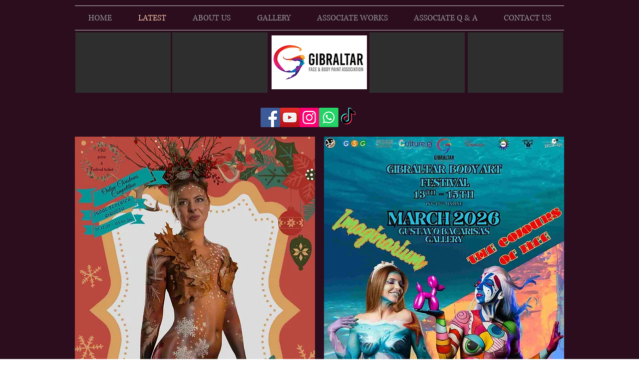

--- FILE ---
content_type: text/html; charset=UTF-8
request_url: https://www.gibraltarbodyart.com/latest
body_size: 187533
content:
<!DOCTYPE html>
<html lang="en">
<head>
  
  <!-- SEO Tags -->
  <title>LATEST | festival</title>
  <link rel="canonical" href="https://www.gibraltarbodyart.com/latest"/>
  <meta property="og:title" content="LATEST | festival"/>
  <meta property="og:image" content="https://static.wixstatic.com/media/12587c_70f860e8532c47399e5166430d95d772.jpg/v1/fit/w_2500,h_1330,al_c/12587c_70f860e8532c47399e5166430d95d772.jpg"/>
  <meta property="og:image:width" content="2500"/>
  <meta property="og:image:height" content="1330"/>
  <meta property="og:url" content="https://www.gibraltarbodyart.com/latest"/>
  <meta property="og:site_name" content="festival"/>
  <meta property="og:type" content="website"/>
  <meta name="twitter:card" content="summary_large_image"/>
  <meta name="twitter:title" content="LATEST | festival"/>
  <meta name="twitter:image" content="https://static.wixstatic.com/media/12587c_70f860e8532c47399e5166430d95d772.jpg/v1/fit/w_2500,h_1330,al_c/12587c_70f860e8532c47399e5166430d95d772.jpg"/>

  
  <meta charset='utf-8'>
  <meta name="viewport" content="width=device-width, initial-scale=1" id="wixDesktopViewport" />
  <meta http-equiv="X-UA-Compatible" content="IE=edge">
  <meta name="generator" content="Wix.com Website Builder"/>

  <link rel="icon" sizes="192x192" href="https://static.parastorage.com/client/pfavico.ico" type="image/x-icon"/>
  <link rel="shortcut icon" href="https://static.parastorage.com/client/pfavico.ico" type="image/x-icon"/>
  <link rel="apple-touch-icon" href="https://static.parastorage.com/client/pfavico.ico" type="image/x-icon"/>

  <!-- Safari Pinned Tab Icon -->
  <!-- <link rel="mask-icon" href="https://static.parastorage.com/client/pfavico.ico"> -->

  <!-- Original trials -->
  


  <!-- Segmenter Polyfill -->
  <script>
    if (!window.Intl || !window.Intl.Segmenter) {
      (function() {
        var script = document.createElement('script');
        script.src = 'https://static.parastorage.com/unpkg/@formatjs/intl-segmenter@11.7.10/polyfill.iife.js';
        document.head.appendChild(script);
      })();
    }
  </script>

  <!-- Legacy Polyfills -->
  <script nomodule="" src="https://static.parastorage.com/unpkg/core-js-bundle@3.2.1/minified.js"></script>
  <script nomodule="" src="https://static.parastorage.com/unpkg/focus-within-polyfill@5.0.9/dist/focus-within-polyfill.js"></script>

  <!-- Performance API Polyfills -->
  <script>
  (function () {
    var noop = function noop() {};
    if ("performance" in window === false) {
      window.performance = {};
    }
    window.performance.mark = performance.mark || noop;
    window.performance.measure = performance.measure || noop;
    if ("now" in window.performance === false) {
      var nowOffset = Date.now();
      if (performance.timing && performance.timing.navigationStart) {
        nowOffset = performance.timing.navigationStart;
      }
      window.performance.now = function now() {
        return Date.now() - nowOffset;
      };
    }
  })();
  </script>

  <!-- Globals Definitions -->
  <script>
    (function () {
      var now = Date.now()
      window.initialTimestamps = {
        initialTimestamp: now,
        initialRequestTimestamp: Math.round(performance.timeOrigin ? performance.timeOrigin : now - performance.now())
      }

      window.thunderboltTag = "libs-releases-GA-local"
      window.thunderboltVersion = "1.16780.0"
    })();
  </script>

  <!-- Essential Viewer Model -->
  <script type="application/json" id="wix-essential-viewer-model">{"fleetConfig":{"fleetName":"thunderbolt-seo-renderer","type":"GA","code":0},"mode":{"qa":false,"enableTestApi":false,"debug":false,"ssrIndicator":false,"ssrOnly":false,"siteAssetsFallback":"enable","versionIndicator":false},"componentsLibrariesTopology":[{"artifactId":"editor-elements","namespace":"wixui","url":"https:\/\/static.parastorage.com\/services\/editor-elements\/1.14853.0"},{"artifactId":"editor-elements","namespace":"dsgnsys","url":"https:\/\/static.parastorage.com\/services\/editor-elements\/1.14853.0"}],"siteFeaturesConfigs":{"sessionManager":{"isRunningInDifferentSiteContext":false}},"language":{"userLanguage":"en"},"siteAssets":{"clientTopology":{"mediaRootUrl":"https:\/\/static.wixstatic.com","staticMediaUrl":"https:\/\/static.wixstatic.com\/media","moduleRepoUrl":"https:\/\/static.parastorage.com\/unpkg","fileRepoUrl":"https:\/\/static.parastorage.com\/services","viewerAppsUrl":"https:\/\/viewer-apps.parastorage.com","viewerAssetsUrl":"https:\/\/viewer-assets.parastorage.com","siteAssetsUrl":"https:\/\/siteassets.parastorage.com","pageJsonServerUrls":["https:\/\/pages.parastorage.com","https:\/\/staticorigin.wixstatic.com","https:\/\/www.gibraltarbodyart.com","https:\/\/fallback.wix.com\/wix-html-editor-pages-webapp\/page"],"pathOfTBModulesInFileRepoForFallback":"wix-thunderbolt\/dist\/"}},"siteFeatures":["accessibility","appMonitoring","assetsLoader","businessLogger","captcha","clickHandlerRegistrar","commonConfig","componentsLoader","componentsRegistry","consentPolicy","cyclicTabbing","domSelectors","environmentWixCodeSdk","environment","locationWixCodeSdk","mpaNavigation","navigationManager","navigationPhases","ooi","pages","panorama","renderer","reporter","router","scrollRestoration","seoWixCodeSdk","seo","sessionManager","siteMembersWixCodeSdk","siteMembers","siteScrollBlocker","siteWixCodeSdk","speculationRules","ssrCache","stores","structureApi","thunderboltInitializer","tpaCommons","translations","usedPlatformApis","warmupData","windowMessageRegistrar","windowWixCodeSdk","wixCustomElementComponent","wixEmbedsApi","componentsReact","platform"],"site":{"externalBaseUrl":"https:\/\/www.gibraltarbodyart.com","isSEO":true},"media":{"staticMediaUrl":"https:\/\/static.wixstatic.com\/media","mediaRootUrl":"https:\/\/static.wixstatic.com\/","staticVideoUrl":"https:\/\/video.wixstatic.com\/"},"requestUrl":"https:\/\/www.gibraltarbodyart.com\/latest","rollout":{"siteAssetsVersionsRollout":false,"isDACRollout":0,"isTBRollout":false},"commonConfig":{"brand":"wix","host":"VIEWER","bsi":"","consentPolicy":{},"consentPolicyHeader":{},"siteRevision":"4458","renderingFlow":"NONE","language":"en","locale":"en-us"},"interactionSampleRatio":0.01,"dynamicModelUrl":"https:\/\/www.gibraltarbodyart.com\/_api\/v2\/dynamicmodel","accessTokensUrl":"https:\/\/www.gibraltarbodyart.com\/_api\/v1\/access-tokens","isExcludedFromSecurityExperiments":false,"experiments":{"specs.thunderbolt.hardenFetchAndXHR":true,"specs.thunderbolt.securityExperiments":true}}</script>
  <script>window.viewerModel = JSON.parse(document.getElementById('wix-essential-viewer-model').textContent)</script>

  <script>
    window.commonConfig = viewerModel.commonConfig
  </script>

  
  <!-- BEGIN handleAccessTokens bundle -->

  <script data-url="https://static.parastorage.com/services/wix-thunderbolt/dist/handleAccessTokens.inline.4f2f9a53.bundle.min.js">(()=>{"use strict";function e(e){let{context:o,property:r,value:n,enumerable:i=!0}=e,c=e.get,l=e.set;if(!r||void 0===n&&!c&&!l)return new Error("property and value are required");let a=o||globalThis,s=a?.[r],u={};if(void 0!==n)u.value=n;else{if(c){let e=t(c);e&&(u.get=e)}if(l){let e=t(l);e&&(u.set=e)}}let p={...u,enumerable:i||!1,configurable:!1};void 0!==n&&(p.writable=!1);try{Object.defineProperty(a,r,p)}catch(e){return e instanceof TypeError?s:e}return s}function t(e,t){return"function"==typeof e?e:!0===e?.async&&"function"==typeof e.func?t?async function(t){return e.func(t)}:async function(){return e.func()}:"function"==typeof e?.func?e.func:void 0}try{e({property:"strictDefine",value:e})}catch{}try{e({property:"defineStrictObject",value:r})}catch{}try{e({property:"defineStrictMethod",value:n})}catch{}var o=["toString","toLocaleString","valueOf","constructor","prototype"];function r(t){let{context:n,property:c,propertiesToExclude:l=[],skipPrototype:a=!1,hardenPrototypePropertiesToExclude:s=[]}=t;if(!c)return new Error("property is required");let u=(n||globalThis)[c],p={},f=i(n,c);u&&("object"==typeof u||"function"==typeof u)&&Reflect.ownKeys(u).forEach(t=>{if(!l.includes(t)&&!o.includes(t)){let o=i(u,t);if(o&&(o.writable||o.configurable)){let{value:r,get:n,set:i,enumerable:c=!1}=o,l={};void 0!==r?l.value=r:n?l.get=n:i&&(l.set=i);try{let o=e({context:u,property:t,...l,enumerable:c});p[t]=o}catch(e){if(!(e instanceof TypeError))throw e;try{p[t]=o.value||o.get||o.set}catch{}}}}});let d={originalObject:u,originalProperties:p};if(!a&&void 0!==u?.prototype){let e=r({context:u,property:"prototype",propertiesToExclude:s,skipPrototype:!0});e instanceof Error||(d.originalPrototype=e?.originalObject,d.originalPrototypeProperties=e?.originalProperties)}return e({context:n,property:c,value:u,enumerable:f?.enumerable}),d}function n(t,o){let r=(o||globalThis)[t],n=i(o||globalThis,t);return r&&n&&(n.writable||n.configurable)?(Object.freeze(r),e({context:globalThis,property:t,value:r})):r}function i(e,t){if(e&&t)try{return Reflect.getOwnPropertyDescriptor(e,t)}catch{return}}function c(e){if("string"!=typeof e)return e;try{return decodeURIComponent(e).toLowerCase().trim()}catch{return e.toLowerCase().trim()}}function l(e,t){let o="";if("string"==typeof e)o=e.split("=")[0]?.trim()||"";else{if(!e||"string"!=typeof e.name)return!1;o=e.name}return t.has(c(o)||"")}function a(e,t){let o;return o="string"==typeof e?e.split(";").map(e=>e.trim()).filter(e=>e.length>0):e||[],o.filter(e=>!l(e,t))}var s=null;function u(){return null===s&&(s=typeof Document>"u"?void 0:Object.getOwnPropertyDescriptor(Document.prototype,"cookie")),s}function p(t,o){if(!globalThis?.cookieStore)return;let r=globalThis.cookieStore.get.bind(globalThis.cookieStore),n=globalThis.cookieStore.getAll.bind(globalThis.cookieStore),i=globalThis.cookieStore.set.bind(globalThis.cookieStore),c=globalThis.cookieStore.delete.bind(globalThis.cookieStore);return e({context:globalThis.CookieStore.prototype,property:"get",value:async function(e){return l(("string"==typeof e?e:e.name)||"",t)?null:r.call(this,e)},enumerable:!0}),e({context:globalThis.CookieStore.prototype,property:"getAll",value:async function(){return a(await n.apply(this,Array.from(arguments)),t)},enumerable:!0}),e({context:globalThis.CookieStore.prototype,property:"set",value:async function(){let e=Array.from(arguments);if(!l(1===e.length?e[0].name:e[0],t))return i.apply(this,e);o&&console.warn(o)},enumerable:!0}),e({context:globalThis.CookieStore.prototype,property:"delete",value:async function(){let e=Array.from(arguments);if(!l(1===e.length?e[0].name:e[0],t))return c.apply(this,e)},enumerable:!0}),e({context:globalThis.cookieStore,property:"prototype",value:globalThis.CookieStore.prototype,enumerable:!1}),e({context:globalThis,property:"cookieStore",value:globalThis.cookieStore,enumerable:!0}),{get:r,getAll:n,set:i,delete:c}}var f=["TextEncoder","TextDecoder","XMLHttpRequestEventTarget","EventTarget","URL","JSON","Reflect","Object","Array","Map","Set","WeakMap","WeakSet","Promise","Symbol","Error"],d=["addEventListener","removeEventListener","dispatchEvent","encodeURI","encodeURIComponent","decodeURI","decodeURIComponent"];const y=(e,t)=>{try{const o=t?t.get.call(document):document.cookie;return o.split(";").map(e=>e.trim()).filter(t=>t?.startsWith(e))[0]?.split("=")[1]}catch(e){return""}},g=(e="",t="",o="/")=>`${e}=; ${t?`domain=${t};`:""} max-age=0; path=${o}; expires=Thu, 01 Jan 1970 00:00:01 GMT`;function m(){(function(){if("undefined"!=typeof window){const e=performance.getEntriesByType("navigation")[0];return"back_forward"===(e?.type||"")}return!1})()&&function(){const{counter:e}=function(){const e=b("getItem");if(e){const[t,o]=e.split("-"),r=o?parseInt(o,10):0;if(r>=3){const e=t?Number(t):0;if(Date.now()-e>6e4)return{counter:0}}return{counter:r}}return{counter:0}}();e<3?(!function(e=1){b("setItem",`${Date.now()}-${e}`)}(e+1),window.location.reload()):console.error("ATS: Max reload attempts reached")}()}function b(e,t){try{return sessionStorage[e]("reload",t||"")}catch(e){console.error("ATS: Error calling sessionStorage:",e)}}const h="client-session-bind",v="sec-fetch-unsupported",{experiments:w}=window.viewerModel,T=[h,"client-binding",v,"svSession","smSession","server-session-bind","wixSession2","wixSession3"].map(e=>e.toLowerCase()),{cookie:S}=function(t,o){let r=new Set(t);return e({context:document,property:"cookie",set:{func:e=>function(e,t,o,r){let n=u(),i=c(t.split(";")[0]||"")||"";[...o].every(e=>!i.startsWith(e.toLowerCase()))&&n?.set?n.set.call(e,t):r&&console.warn(r)}(document,e,r,o)},get:{func:()=>function(e,t){let o=u();if(!o?.get)throw new Error("Cookie descriptor or getter not available");return a(o.get.call(e),t).join("; ")}(document,r)},enumerable:!0}),{cookieStore:p(r,o),cookie:u()}}(T),k="tbReady",x="security_overrideGlobals",{experiments:E,siteFeaturesConfigs:C,accessTokensUrl:P}=window.viewerModel,R=P,M={},O=(()=>{const e=y(h,S);if(w["specs.thunderbolt.browserCacheReload"]){y(v,S)||e?b("removeItem"):m()}return(()=>{const e=g(h),t=g(h,location.hostname);S.set.call(document,e),S.set.call(document,t)})(),e})();O&&(M["client-binding"]=O);const D=fetch;addEventListener(k,function e(t){const{logger:o}=t.detail;try{window.tb.init({fetch:D,fetchHeaders:M})}catch(e){const t=new Error("TB003");o.meter(`${x}_${t.message}`,{paramsOverrides:{errorType:x,eventString:t.message}}),window?.viewerModel?.mode.debug&&console.error(e)}finally{removeEventListener(k,e)}}),E["specs.thunderbolt.hardenFetchAndXHR"]||(window.fetchDynamicModel=()=>C.sessionManager.isRunningInDifferentSiteContext?Promise.resolve({}):fetch(R,{credentials:"same-origin",headers:M}).then(function(e){if(!e.ok)throw new Error(`[${e.status}]${e.statusText}`);return e.json()}),window.dynamicModelPromise=window.fetchDynamicModel())})();
//# sourceMappingURL=https://static.parastorage.com/services/wix-thunderbolt/dist/handleAccessTokens.inline.4f2f9a53.bundle.min.js.map</script>

<!-- END handleAccessTokens bundle -->

<!-- BEGIN overrideGlobals bundle -->

<script data-url="https://static.parastorage.com/services/wix-thunderbolt/dist/overrideGlobals.inline.ec13bfcf.bundle.min.js">(()=>{"use strict";function e(e){let{context:r,property:o,value:n,enumerable:i=!0}=e,c=e.get,a=e.set;if(!o||void 0===n&&!c&&!a)return new Error("property and value are required");let l=r||globalThis,u=l?.[o],s={};if(void 0!==n)s.value=n;else{if(c){let e=t(c);e&&(s.get=e)}if(a){let e=t(a);e&&(s.set=e)}}let p={...s,enumerable:i||!1,configurable:!1};void 0!==n&&(p.writable=!1);try{Object.defineProperty(l,o,p)}catch(e){return e instanceof TypeError?u:e}return u}function t(e,t){return"function"==typeof e?e:!0===e?.async&&"function"==typeof e.func?t?async function(t){return e.func(t)}:async function(){return e.func()}:"function"==typeof e?.func?e.func:void 0}try{e({property:"strictDefine",value:e})}catch{}try{e({property:"defineStrictObject",value:o})}catch{}try{e({property:"defineStrictMethod",value:n})}catch{}var r=["toString","toLocaleString","valueOf","constructor","prototype"];function o(t){let{context:n,property:c,propertiesToExclude:a=[],skipPrototype:l=!1,hardenPrototypePropertiesToExclude:u=[]}=t;if(!c)return new Error("property is required");let s=(n||globalThis)[c],p={},f=i(n,c);s&&("object"==typeof s||"function"==typeof s)&&Reflect.ownKeys(s).forEach(t=>{if(!a.includes(t)&&!r.includes(t)){let r=i(s,t);if(r&&(r.writable||r.configurable)){let{value:o,get:n,set:i,enumerable:c=!1}=r,a={};void 0!==o?a.value=o:n?a.get=n:i&&(a.set=i);try{let r=e({context:s,property:t,...a,enumerable:c});p[t]=r}catch(e){if(!(e instanceof TypeError))throw e;try{p[t]=r.value||r.get||r.set}catch{}}}}});let d={originalObject:s,originalProperties:p};if(!l&&void 0!==s?.prototype){let e=o({context:s,property:"prototype",propertiesToExclude:u,skipPrototype:!0});e instanceof Error||(d.originalPrototype=e?.originalObject,d.originalPrototypeProperties=e?.originalProperties)}return e({context:n,property:c,value:s,enumerable:f?.enumerable}),d}function n(t,r){let o=(r||globalThis)[t],n=i(r||globalThis,t);return o&&n&&(n.writable||n.configurable)?(Object.freeze(o),e({context:globalThis,property:t,value:o})):o}function i(e,t){if(e&&t)try{return Reflect.getOwnPropertyDescriptor(e,t)}catch{return}}function c(e){if("string"!=typeof e)return e;try{return decodeURIComponent(e).toLowerCase().trim()}catch{return e.toLowerCase().trim()}}function a(e,t){return e instanceof Headers?e.forEach((r,o)=>{l(o,t)||e.delete(o)}):Object.keys(e).forEach(r=>{l(r,t)||delete e[r]}),e}function l(e,t){return!t.has(c(e)||"")}function u(e,t){let r=!0,o=function(e){let t,r;if(globalThis.Request&&e instanceof Request)t=e.url;else{if("function"!=typeof e?.toString)throw new Error("Unsupported type for url");t=e.toString()}try{return new URL(t).pathname}catch{return r=t.replace(/#.+/gi,"").split("?").shift(),r.startsWith("/")?r:`/${r}`}}(e),n=c(o);return n&&t.some(e=>n.includes(e))&&(r=!1),r}function s(t,r,o){let n=fetch,i=XMLHttpRequest,c=new Set(r);function s(){let e=new i,r=e.open,n=e.setRequestHeader;return e.open=function(){let n=Array.from(arguments),i=n[1];if(n.length<2||u(i,t))return r.apply(e,n);throw new Error(o||`Request not allowed for path ${i}`)},e.setRequestHeader=function(t,r){l(decodeURIComponent(t),c)&&n.call(e,t,r)},e}return e({property:"fetch",value:function(){let e=function(e,t){return globalThis.Request&&e[0]instanceof Request&&e[0]?.headers?a(e[0].headers,t):e[1]?.headers&&a(e[1].headers,t),e}(arguments,c);return u(arguments[0],t)?n.apply(globalThis,Array.from(e)):new Promise((e,t)=>{t(new Error(o||`Request not allowed for path ${arguments[0]}`))})},enumerable:!0}),e({property:"XMLHttpRequest",value:s,enumerable:!0}),Object.keys(i).forEach(e=>{s[e]=i[e]}),{fetch:n,XMLHttpRequest:i}}var p=["TextEncoder","TextDecoder","XMLHttpRequestEventTarget","EventTarget","URL","JSON","Reflect","Object","Array","Map","Set","WeakMap","WeakSet","Promise","Symbol","Error"],f=["addEventListener","removeEventListener","dispatchEvent","encodeURI","encodeURIComponent","decodeURI","decodeURIComponent"];const d=function(){let t=globalThis.open,r=document.open;function o(e,r,o){let n="string"!=typeof e,i=t.call(window,e,r,o);return n||e&&function(e){return e.startsWith("//")&&/(?:[a-z0-9](?:[a-z0-9-]{0,61}[a-z0-9])?\.)+[a-z0-9][a-z0-9-]{0,61}[a-z0-9]/g.test(`${location.protocol}:${e}`)&&(e=`${location.protocol}${e}`),!e.startsWith("http")||new URL(e).hostname===location.hostname}(e)?{}:i}return e({property:"open",value:o,context:globalThis,enumerable:!0}),e({property:"open",value:function(e,t,n){return e?o(e,t,n):r.call(document,e||"",t||"",n||"")},context:document,enumerable:!0}),{open:t,documentOpen:r}},y=function(){let t=document.createElement,r=Element.prototype.setAttribute,o=Element.prototype.setAttributeNS;return e({property:"createElement",context:document,value:function(n,i){let a=t.call(document,n,i);if("iframe"===c(n)){e({property:"srcdoc",context:a,get:()=>"",set:()=>{console.warn("`srcdoc` is not allowed in iframe elements.")}});let t=function(e,t){"srcdoc"!==e.toLowerCase()?r.call(a,e,t):console.warn("`srcdoc` attribute is not allowed to be set.")},n=function(e,t,r){"srcdoc"!==t.toLowerCase()?o.call(a,e,t,r):console.warn("`srcdoc` attribute is not allowed to be set.")};a.setAttribute=t,a.setAttributeNS=n}return a},enumerable:!0}),{createElement:t,setAttribute:r,setAttributeNS:o}},m=["client-binding"],b=["/_api/v1/access-tokens","/_api/v2/dynamicmodel","/_api/one-app-session-web/v3/businesses"],h=function(){let t=setTimeout,r=setInterval;return o("setTimeout",0,globalThis),o("setInterval",0,globalThis),{setTimeout:t,setInterval:r};function o(t,r,o){let n=o||globalThis,i=n[t];if(!i||"function"!=typeof i)throw new Error(`Function ${t} not found or is not a function`);e({property:t,value:function(){let e=Array.from(arguments);if("string"!=typeof e[r])return i.apply(n,e);console.warn(`Calling ${t} with a String Argument at index ${r} is not allowed`)},context:o,enumerable:!0})}},v=function(){if(navigator&&"serviceWorker"in navigator){let t=navigator.serviceWorker.register;return e({context:navigator.serviceWorker,property:"register",value:function(){console.log("Service worker registration is not allowed")},enumerable:!0}),{register:t}}return{}};performance.mark("overrideGlobals started");const{isExcludedFromSecurityExperiments:g,experiments:w}=window.viewerModel,E=!g&&w["specs.thunderbolt.securityExperiments"];try{d(),E&&y(),w["specs.thunderbolt.hardenFetchAndXHR"]&&E&&s(b,m),v(),(e=>{let t=[],r=[];r=r.concat(["TextEncoder","TextDecoder"]),e&&(r=r.concat(["XMLHttpRequestEventTarget","EventTarget"])),r=r.concat(["URL","JSON"]),e&&(t=t.concat(["addEventListener","removeEventListener"])),t=t.concat(["encodeURI","encodeURIComponent","decodeURI","decodeURIComponent"]),r=r.concat(["String","Number"]),e&&r.push("Object"),r=r.concat(["Reflect"]),t.forEach(e=>{n(e),["addEventListener","removeEventListener"].includes(e)&&n(e,document)}),r.forEach(e=>{o({property:e})})})(E),E&&h()}catch(e){window?.viewerModel?.mode.debug&&console.error(e);const t=new Error("TB006");window.fedops?.reportError(t,"security_overrideGlobals"),window.Sentry?window.Sentry.captureException(t):globalThis.defineStrictProperty("sentryBuffer",[t],window,!1)}performance.mark("overrideGlobals ended")})();
//# sourceMappingURL=https://static.parastorage.com/services/wix-thunderbolt/dist/overrideGlobals.inline.ec13bfcf.bundle.min.js.map</script>

<!-- END overrideGlobals bundle -->


  
  <script>
    window.commonConfig = viewerModel.commonConfig

	
  </script>

  <!-- Initial CSS -->
  <style data-url="https://static.parastorage.com/services/wix-thunderbolt/dist/main.347af09f.min.css">@keyframes slide-horizontal-new{0%{transform:translateX(100%)}}@keyframes slide-horizontal-old{80%{opacity:1}to{opacity:0;transform:translateX(-100%)}}@keyframes slide-vertical-new{0%{transform:translateY(-100%)}}@keyframes slide-vertical-old{80%{opacity:1}to{opacity:0;transform:translateY(100%)}}@keyframes out-in-new{0%{opacity:0}}@keyframes out-in-old{to{opacity:0}}:root:active-view-transition{view-transition-name:none}::view-transition{pointer-events:none}:root:active-view-transition::view-transition-new(page-group),:root:active-view-transition::view-transition-old(page-group){animation-duration:.6s;cursor:wait;pointer-events:all}:root:active-view-transition-type(SlideHorizontal)::view-transition-old(page-group){animation:slide-horizontal-old .6s cubic-bezier(.83,0,.17,1) forwards;mix-blend-mode:normal}:root:active-view-transition-type(SlideHorizontal)::view-transition-new(page-group){animation:slide-horizontal-new .6s cubic-bezier(.83,0,.17,1) backwards;mix-blend-mode:normal}:root:active-view-transition-type(SlideVertical)::view-transition-old(page-group){animation:slide-vertical-old .6s cubic-bezier(.83,0,.17,1) forwards;mix-blend-mode:normal}:root:active-view-transition-type(SlideVertical)::view-transition-new(page-group){animation:slide-vertical-new .6s cubic-bezier(.83,0,.17,1) backwards;mix-blend-mode:normal}:root:active-view-transition-type(OutIn)::view-transition-old(page-group){animation:out-in-old .35s cubic-bezier(.22,1,.36,1) forwards}:root:active-view-transition-type(OutIn)::view-transition-new(page-group){animation:out-in-new .35s cubic-bezier(.64,0,.78,0) .35s backwards}@media(prefers-reduced-motion:reduce){::view-transition-group(*),::view-transition-new(*),::view-transition-old(*){animation:none!important}}body,html{background:transparent;border:0;margin:0;outline:0;padding:0;vertical-align:baseline}body{--scrollbar-width:0px;font-family:Arial,Helvetica,sans-serif;font-size:10px}body,html{height:100%}body{overflow-x:auto;overflow-y:scroll}body:not(.responsive) #site-root{min-width:var(--site-width);width:100%}body:not([data-js-loaded]) [data-hide-prejs]{visibility:hidden}interact-element{display:contents}#SITE_CONTAINER{position:relative}:root{--one-unit:1vw;--section-max-width:9999px;--spx-stopper-max:9999px;--spx-stopper-min:0px;--browser-zoom:1}@supports(-webkit-appearance:none) and (stroke-color:transparent){:root{--safari-sticky-fix:opacity;--experimental-safari-sticky-fix:translateZ(0)}}@supports(container-type:inline-size){:root{--one-unit:1cqw}}[id^=oldHoverBox-]{mix-blend-mode:plus-lighter;transition:opacity .5s ease,visibility .5s ease}[data-mesh-id$=inlineContent-gridContainer]:has(>[id^=oldHoverBox-]){isolation:isolate}</style>
<style data-url="https://static.parastorage.com/services/wix-thunderbolt/dist/main.renderer.9cb0985f.min.css">a,abbr,acronym,address,applet,b,big,blockquote,button,caption,center,cite,code,dd,del,dfn,div,dl,dt,em,fieldset,font,footer,form,h1,h2,h3,h4,h5,h6,header,i,iframe,img,ins,kbd,label,legend,li,nav,object,ol,p,pre,q,s,samp,section,small,span,strike,strong,sub,sup,table,tbody,td,tfoot,th,thead,title,tr,tt,u,ul,var{background:transparent;border:0;margin:0;outline:0;padding:0;vertical-align:baseline}input,select,textarea{box-sizing:border-box;font-family:Helvetica,Arial,sans-serif}ol,ul{list-style:none}blockquote,q{quotes:none}ins{text-decoration:none}del{text-decoration:line-through}table{border-collapse:collapse;border-spacing:0}a{cursor:pointer;text-decoration:none}.testStyles{overflow-y:hidden}.reset-button{-webkit-appearance:none;background:none;border:0;color:inherit;font:inherit;line-height:normal;outline:0;overflow:visible;padding:0;-webkit-user-select:none;-moz-user-select:none;-ms-user-select:none}:focus{outline:none}body.device-mobile-optimized:not(.disable-site-overflow){overflow-x:hidden;overflow-y:scroll}body.device-mobile-optimized:not(.responsive) #SITE_CONTAINER{margin-left:auto;margin-right:auto;overflow-x:visible;position:relative;width:320px}body.device-mobile-optimized:not(.responsive):not(.blockSiteScrolling) #SITE_CONTAINER{margin-top:0}body.device-mobile-optimized>*{max-width:100%!important}body.device-mobile-optimized #site-root{overflow-x:hidden;overflow-y:hidden}@supports(overflow:clip){body.device-mobile-optimized #site-root{overflow-x:clip;overflow-y:clip}}body.device-mobile-non-optimized #SITE_CONTAINER #site-root{overflow-x:clip;overflow-y:clip}body.device-mobile-non-optimized.fullScreenMode{background-color:#5f6360}body.device-mobile-non-optimized.fullScreenMode #MOBILE_ACTIONS_MENU,body.device-mobile-non-optimized.fullScreenMode #SITE_BACKGROUND,body.device-mobile-non-optimized.fullScreenMode #site-root,body.fullScreenMode #WIX_ADS{visibility:hidden}body.fullScreenMode{overflow-x:hidden!important;overflow-y:hidden!important}body.fullScreenMode.device-mobile-optimized #TINY_MENU{opacity:0;pointer-events:none}body.fullScreenMode-scrollable.device-mobile-optimized{overflow-x:hidden!important;overflow-y:auto!important}body.fullScreenMode-scrollable.device-mobile-optimized #masterPage,body.fullScreenMode-scrollable.device-mobile-optimized #site-root{overflow-x:hidden!important;overflow-y:hidden!important}body.fullScreenMode-scrollable.device-mobile-optimized #SITE_BACKGROUND,body.fullScreenMode-scrollable.device-mobile-optimized #masterPage{height:auto!important}body.fullScreenMode-scrollable.device-mobile-optimized #masterPage.mesh-layout{height:0!important}body.blockSiteScrolling,body.siteScrollingBlocked{position:fixed;width:100%}body.blockSiteScrolling #SITE_CONTAINER{margin-top:calc(var(--blocked-site-scroll-margin-top)*-1)}#site-root{margin:0 auto;min-height:100%;position:relative;top:var(--wix-ads-height)}#site-root img:not([src]){visibility:hidden}#site-root svg img:not([src]){visibility:visible}.auto-generated-link{color:inherit}#SCROLL_TO_BOTTOM,#SCROLL_TO_TOP{height:0}.has-click-trigger{cursor:pointer}.fullScreenOverlay{bottom:0;display:flex;justify-content:center;left:0;overflow-y:hidden;position:fixed;right:0;top:-60px;z-index:1005}.fullScreenOverlay>.fullScreenOverlayContent{bottom:0;left:0;margin:0 auto;overflow:hidden;position:absolute;right:0;top:60px;transform:translateZ(0)}[data-mesh-id$=centeredContent],[data-mesh-id$=form],[data-mesh-id$=inlineContent]{pointer-events:none;position:relative}[data-mesh-id$=-gridWrapper],[data-mesh-id$=-rotated-wrapper]{pointer-events:none}[data-mesh-id$=-gridContainer]>*,[data-mesh-id$=-rotated-wrapper]>*,[data-mesh-id$=inlineContent]>:not([data-mesh-id$=-gridContainer]){pointer-events:auto}.device-mobile-optimized #masterPage.mesh-layout #SOSP_CONTAINER_CUSTOM_ID{grid-area:2/1/3/2;-ms-grid-row:2;position:relative}#masterPage.mesh-layout{-ms-grid-rows:max-content max-content min-content max-content;-ms-grid-columns:100%;align-items:start;display:-ms-grid;display:grid;grid-template-columns:100%;grid-template-rows:max-content max-content min-content max-content;justify-content:stretch}#masterPage.mesh-layout #PAGES_CONTAINER,#masterPage.mesh-layout #SITE_FOOTER-placeholder,#masterPage.mesh-layout #SITE_FOOTER_WRAPPER,#masterPage.mesh-layout #SITE_HEADER-placeholder,#masterPage.mesh-layout #SITE_HEADER_WRAPPER,#masterPage.mesh-layout #SOSP_CONTAINER_CUSTOM_ID[data-state~=mobileView],#masterPage.mesh-layout #soapAfterPagesContainer,#masterPage.mesh-layout #soapBeforePagesContainer{-ms-grid-row-align:start;-ms-grid-column-align:start;-ms-grid-column:1}#masterPage.mesh-layout #SITE_HEADER-placeholder,#masterPage.mesh-layout #SITE_HEADER_WRAPPER{grid-area:1/1/2/2;-ms-grid-row:1}#masterPage.mesh-layout #PAGES_CONTAINER,#masterPage.mesh-layout #soapAfterPagesContainer,#masterPage.mesh-layout #soapBeforePagesContainer{grid-area:3/1/4/2;-ms-grid-row:3}#masterPage.mesh-layout #soapAfterPagesContainer,#masterPage.mesh-layout #soapBeforePagesContainer{width:100%}#masterPage.mesh-layout #PAGES_CONTAINER{align-self:stretch}#masterPage.mesh-layout main#PAGES_CONTAINER{display:block}#masterPage.mesh-layout #SITE_FOOTER-placeholder,#masterPage.mesh-layout #SITE_FOOTER_WRAPPER{grid-area:4/1/5/2;-ms-grid-row:4}#masterPage.mesh-layout #SITE_PAGES,#masterPage.mesh-layout [data-mesh-id=PAGES_CONTAINERcenteredContent],#masterPage.mesh-layout [data-mesh-id=PAGES_CONTAINERinlineContent]{height:100%}#masterPage.mesh-layout.desktop>*{width:100%}#masterPage.mesh-layout #PAGES_CONTAINER,#masterPage.mesh-layout #SITE_FOOTER,#masterPage.mesh-layout #SITE_FOOTER_WRAPPER,#masterPage.mesh-layout #SITE_HEADER,#masterPage.mesh-layout #SITE_HEADER_WRAPPER,#masterPage.mesh-layout #SITE_PAGES,#masterPage.mesh-layout #masterPageinlineContent{position:relative}#masterPage.mesh-layout #SITE_HEADER{grid-area:1/1/2/2}#masterPage.mesh-layout #SITE_FOOTER{grid-area:4/1/5/2}#masterPage.mesh-layout.overflow-x-clip #SITE_FOOTER,#masterPage.mesh-layout.overflow-x-clip #SITE_HEADER{overflow-x:clip}[data-z-counter]{z-index:0}[data-z-counter="0"]{z-index:auto}.wixSiteProperties{-webkit-font-smoothing:antialiased;-moz-osx-font-smoothing:grayscale}:root{--wst-button-color-fill-primary:rgb(var(--color_48));--wst-button-color-border-primary:rgb(var(--color_49));--wst-button-color-text-primary:rgb(var(--color_50));--wst-button-color-fill-primary-hover:rgb(var(--color_51));--wst-button-color-border-primary-hover:rgb(var(--color_52));--wst-button-color-text-primary-hover:rgb(var(--color_53));--wst-button-color-fill-primary-disabled:rgb(var(--color_54));--wst-button-color-border-primary-disabled:rgb(var(--color_55));--wst-button-color-text-primary-disabled:rgb(var(--color_56));--wst-button-color-fill-secondary:rgb(var(--color_57));--wst-button-color-border-secondary:rgb(var(--color_58));--wst-button-color-text-secondary:rgb(var(--color_59));--wst-button-color-fill-secondary-hover:rgb(var(--color_60));--wst-button-color-border-secondary-hover:rgb(var(--color_61));--wst-button-color-text-secondary-hover:rgb(var(--color_62));--wst-button-color-fill-secondary-disabled:rgb(var(--color_63));--wst-button-color-border-secondary-disabled:rgb(var(--color_64));--wst-button-color-text-secondary-disabled:rgb(var(--color_65));--wst-color-fill-base-1:rgb(var(--color_36));--wst-color-fill-base-2:rgb(var(--color_37));--wst-color-fill-base-shade-1:rgb(var(--color_38));--wst-color-fill-base-shade-2:rgb(var(--color_39));--wst-color-fill-base-shade-3:rgb(var(--color_40));--wst-color-fill-accent-1:rgb(var(--color_41));--wst-color-fill-accent-2:rgb(var(--color_42));--wst-color-fill-accent-3:rgb(var(--color_43));--wst-color-fill-accent-4:rgb(var(--color_44));--wst-color-fill-background-primary:rgb(var(--color_11));--wst-color-fill-background-secondary:rgb(var(--color_12));--wst-color-text-primary:rgb(var(--color_15));--wst-color-text-secondary:rgb(var(--color_14));--wst-color-action:rgb(var(--color_18));--wst-color-disabled:rgb(var(--color_39));--wst-color-title:rgb(var(--color_45));--wst-color-subtitle:rgb(var(--color_46));--wst-color-line:rgb(var(--color_47));--wst-font-style-h2:var(--font_2);--wst-font-style-h3:var(--font_3);--wst-font-style-h4:var(--font_4);--wst-font-style-h5:var(--font_5);--wst-font-style-h6:var(--font_6);--wst-font-style-body-large:var(--font_7);--wst-font-style-body-medium:var(--font_8);--wst-font-style-body-small:var(--font_9);--wst-font-style-body-x-small:var(--font_10);--wst-color-custom-1:rgb(var(--color_13));--wst-color-custom-2:rgb(var(--color_16));--wst-color-custom-3:rgb(var(--color_17));--wst-color-custom-4:rgb(var(--color_19));--wst-color-custom-5:rgb(var(--color_20));--wst-color-custom-6:rgb(var(--color_21));--wst-color-custom-7:rgb(var(--color_22));--wst-color-custom-8:rgb(var(--color_23));--wst-color-custom-9:rgb(var(--color_24));--wst-color-custom-10:rgb(var(--color_25));--wst-color-custom-11:rgb(var(--color_26));--wst-color-custom-12:rgb(var(--color_27));--wst-color-custom-13:rgb(var(--color_28));--wst-color-custom-14:rgb(var(--color_29));--wst-color-custom-15:rgb(var(--color_30));--wst-color-custom-16:rgb(var(--color_31));--wst-color-custom-17:rgb(var(--color_32));--wst-color-custom-18:rgb(var(--color_33));--wst-color-custom-19:rgb(var(--color_34));--wst-color-custom-20:rgb(var(--color_35))}.wix-presets-wrapper{display:contents}</style>

  <meta name="format-detection" content="telephone=no">
  <meta name="skype_toolbar" content="skype_toolbar_parser_compatible">
  
  

  

  

  <!-- head performance data start -->
  
  <!-- head performance data end -->
  

    


    
<style data-href="https://static.parastorage.com/services/editor-elements-library/dist/thunderbolt/rb_wixui.thunderbolt[DropDownMenu_LinesMenuButtonSkin].a1afd91d.min.css">._pfxlW{clip-path:inset(50%);height:24px;position:absolute;width:24px}._pfxlW:active,._pfxlW:focus{clip-path:unset;right:0;top:50%;transform:translateY(-50%)}._pfxlW.RG3k61{transform:translateY(-50%) rotate(180deg)}._6Mdvp0,.e5RdhV{box-sizing:border-box;height:100%;overflow:visible;position:relative;width:auto}._6Mdvp0[data-state~=header] a,._6Mdvp0[data-state~=header] div,[data-state~=header].e5RdhV a,[data-state~=header].e5RdhV div{cursor:default!important}._6Mdvp0 .KIbdSF,.e5RdhV .KIbdSF{display:inline-block;height:100%;width:100%}.e5RdhV{--display:inline-block;background:transparent;cursor:pointer;display:var(--display);transition:var(--trans,background-color .4s ease 0s)}.e5RdhV .ZbB2Jv{padding:0 var(--pad,5px)}.e5RdhV .pt33b1{color:rgb(var(--txt,var(--color_15,color_15)));display:inline-block;font:var(--fnt,var(--font_1));padding:0 10px;transition:var(--trans2,color .4s ease 0s)}.e5RdhV[data-state~=link]:hover .pt33b1,.e5RdhV[data-state~=over] .pt33b1{color:rgb(var(--txth,var(--color_15,color_15)));display:inline-block;transition:var(--trans2,color .4s ease 0s)}.e5RdhV[data-state~=selected]{background-color:rgba(var(--bgs,var(--color_18,color_18)),var(--alpha-bgs,1));transition:var(--trans,background-color .4s ease 0s)}.e5RdhV[data-state~=selected] .pt33b1{color:rgb(var(--txts,var(--color_15,color_15)));display:inline-block;transition:var(--trans2,color .4s ease 0s)}.e5RdhV[data-state~=drop]{display:block;width:100%}.e5RdhV[data-state~=drop] .ZbB2Jv{padding:0}.e5RdhV[data-listposition=top]{border-radius:var(--rd,10px);border-bottom-left-radius:0;border-bottom-right-radius:0}.e5RdhV[data-listposition=bottom]{border-radius:var(--rd,10px);border-top-left-radius:0;border-top-right-radius:0}.e5RdhV[data-listposition=dropLonely]{border-radius:var(--rd,10px)}.AziLwZ{overflow-x:hidden}.AziLwZ .NnNBuI{display:flex;flex-direction:column;height:100%;width:100%}.AziLwZ .NnNBuI .DJG2nE{flex:1}.AziLwZ .NnNBuI .PBUsmS{height:calc(100% - (var(--menuTotalBordersY, 0px)));overflow:visible;white-space:nowrap;width:calc(100% - (var(--menuTotalBordersX, 0px)))}.AziLwZ .NnNBuI .PBUsmS .DuWhtW,.AziLwZ .NnNBuI .PBUsmS .pEo532{direction:var(--menu-direction);display:inline-block;text-align:var(--menu-align,var(--align))}.AziLwZ .NnNBuI .PBUsmS .uJz80L{display:block;width:100%}.AziLwZ .CKfErL{direction:var(--submenus-direction);display:block;opacity:1;text-align:var(--submenus-align,var(--align));z-index:99999}.AziLwZ .CKfErL .XrjKUi{display:inherit;overflow:visible;visibility:inherit;white-space:nowrap;width:auto}.AziLwZ .CKfErL.T6gcFN{transition:visibility;transition-delay:.2s;visibility:visible}.AziLwZ .CKfErL .DuWhtW{display:inline-block}.AziLwZ .Nhccys{display:none}.plgB4x>nav{bottom:0;left:0;position:absolute;right:0;top:0}.plgB4x .PBUsmS{border-bottom:solid var(--brw,1px) rgba(var(--brd,var(--color_15,color_15)),var(--alpha-brd,1));border-top:solid var(--brw,1px) rgba(var(--brd,var(--color_15,color_15)),var(--alpha-brd,1));position:absolute}.plgB4x .CKfErL{position:absolute;visibility:hidden}.plgB4x .XrjKUi{background-color:rgba(var(--bgDrop,var(--color_11,color_11)),var(--alpha-bgDrop,1));border-radius:var(--rd,0);box-shadow:var(--shd,0 1px 4px rgba(0,0,0,.6));margin:7px 0;z-index:99999}</style>
<style data-href="https://static.parastorage.com/services/editor-elements-library/dist/thunderbolt/rb_wixui.thunderbolt[SlideShowGallery_SlideShowTextOverlay].09e82b3b.min.css">.OH99EZ{align-items:center;display:grid;justify-items:center;visibility:hidden}.OH99EZ>div:first-child{position:absolute}.OH99EZ img[src=""]{visibility:hidden}.Tj01hh,.jhxvbR{display:block;height:100%;width:100%}.jhxvbR img{max-width:var(--wix-img-max-width,100%)}.jhxvbR[data-animate-blur] img{filter:blur(9px);transition:filter .8s ease-in}.jhxvbR[data-animate-blur] img[data-load-done]{filter:none}.sNF2R0{opacity:0}.hLoBV3{transition:opacity var(--transition-duration) cubic-bezier(.37,0,.63,1)}.Rdf41z,.hLoBV3{opacity:1}.ftlZWo{transition:opacity var(--transition-duration) cubic-bezier(.37,0,.63,1)}.ATGlOr,.ftlZWo{opacity:0}.KQSXD0{transition:opacity var(--transition-duration) cubic-bezier(.64,0,.78,0)}.KQSXD0,.pagQKE{opacity:1}._6zG5H{opacity:0;transition:opacity var(--transition-duration) cubic-bezier(.22,1,.36,1)}.BB49uC{transform:translateX(100%)}.j9xE1V{transition:transform var(--transition-duration) cubic-bezier(.87,0,.13,1)}.ICs7Rs,.j9xE1V{transform:translateX(0)}.DxijZJ{transition:transform var(--transition-duration) cubic-bezier(.87,0,.13,1)}.B5kjYq,.DxijZJ{transform:translateX(-100%)}.cJijIV{transition:transform var(--transition-duration) cubic-bezier(.87,0,.13,1)}.cJijIV,.hOxaWM{transform:translateX(0)}.T9p3fN{transform:translateX(100%);transition:transform var(--transition-duration) cubic-bezier(.87,0,.13,1)}.qDxYJm{transform:translateY(100%)}.aA9V0P{transition:transform var(--transition-duration) cubic-bezier(.87,0,.13,1)}.YPXPAS,.aA9V0P{transform:translateY(0)}.Xf2zsA{transition:transform var(--transition-duration) cubic-bezier(.87,0,.13,1)}.Xf2zsA,.y7Kt7s{transform:translateY(-100%)}.EeUgMu{transition:transform var(--transition-duration) cubic-bezier(.87,0,.13,1)}.EeUgMu,.fdHrtm{transform:translateY(0)}.WIFaG4{transform:translateY(100%);transition:transform var(--transition-duration) cubic-bezier(.87,0,.13,1)}.OzzSou .JmYZSh,.OzzSou .Un1hLM,.OzzSou .bFwpWf,.OzzSou .ot2eLe{bottom:0;left:0;position:absolute;right:0;top:0}.OzzSou[data-has-transition=true] .ot2eLe>div:first-child{position:absolute;will-change:transform}.OzzSou:not([data-image-mode=flexibleWidthFixed]) .QHedyk{bottom:0;left:0;position:absolute;right:0;top:0}.OzzSou[data-image-mode=flexibleHeight] .JmYZSh,.OzzSou[data-image-mode=flexibleHeight] .sScOYD{position:relative}.OzzSou[data-image-mode=flexibleHeight] .sScOYD{display:block}.OzzSou[data-image-mode=flexibleWidthFixed] .QHedyk{position:absolute}.OzzSou .BU3Z10{display:block}.OzzSou .t11NJx{cursor:pointer}.OzzSou.bEIUZQ .FaaxtF{text-align:right}.OzzSou .FaaxtF{background-color:rgba(var(--bg,var(--color_15,color_15)),var(--alpha-bg,1));border-radius:var(--rd,0);border-top-left-radius:0!important;border-top-right-radius:0!important;bottom:var(--brw,0);left:var(--brw,0);min-height:18px;opacity:0;padding:10px 100px 10px 10px;position:absolute;right:var(--brw,0);transition:var(--trns,opacity .5s ease 0s)}.OzzSou.bEIUZQ .FaaxtF{padding-left:100px;padding-right:10px}.OzzSou .bFwpWf{bottom:var(--brw,0);left:var(--brw,0);position:absolute;right:var(--brw,0);top:var(--brw,0)}.OzzSou .Un1hLM{border-radius:var(--rd,0);overflow:hidden}.OzzSou .EG2k8o,.OzzSou .uhLI1R{color:rgb(var(--txt,var(--color_11,color_11)));overflow:hidden;text-overflow:ellipsis;white-space:pre-line}.OzzSou .uhLI1R{font:var(--fntt,var(--font_6))}.OzzSou .EG2k8o{font:var(--fntds,var(--font_8))}.NuzYoR{--force-state-metadata:forceShowButtons}.Qw1FJM{z-index:0}.Qw1FJM:not([data-image-mode=flexibleHeight]) .OSqXnG,.Qw1FJM:not([data-image-mode=flexibleHeight]) .fjCiLz{bottom:0;left:0;position:absolute;right:0;top:0}.Qw1FJM[data-image-mode=flexibleHeight] .OSqXnG{display:grid;grid-template-rows:min-content;position:relative}.Qw1FJM[data-image-mode=flexibleHeight] .fjCiLz{grid-area:1/1/2/2;position:relative}.Qw1FJM .dfLxYI{pointer-events:none}.Qw1FJM .dfLxYI .Vf4Ttg{cursor:pointer;pointer-events:auto}.Qw1FJM .fjCiLz{bottom:0;left:0;position:absolute;right:0;top:0}.Qw1FJM .LKogNC{cursor:pointer}.Qw1FJM .LKogNC .rMuPEL{display:inline-block}.Qw1FJM .CKet9C{visibility:hidden}.Qw1FJM .CKet9C,.Qw1FJM .XKmng6,.Qw1FJM .dfLxYI{bottom:0;left:0;position:absolute;right:0;top:0}.Qw1FJM .dfLxYI{display:grid;z-index:1}.Qw1FJM .dfLxYI .Vf4Ttg{align-self:center}.Qw1FJM .dfLxYI .dUw13L{justify-self:start}.Qw1FJM .dfLxYI .bx2SfL{justify-self:end}.Qw1FJM{background:rgba(var(--brd,var(--color_15,color_15)),var(--alpha-brd,1));border-radius:var(--rd,0);box-shadow:var(--shd,0 1px 3px rgba(0,0,0,.5));overflow:hidden}.Qw1FJM .dfLxYI{opacity:0}.Qw1FJM .dfLxYI,.Qw1FJM .dfLxYI .Vf4Ttg{transition:var(--trns,opacity .5s ease 0s)}.Qw1FJM .dfLxYI .Vf4Ttg{background:url([data-uri]) no-repeat 50% 0;height:70px;opacity:.4;position:absolute;width:45px}.Qw1FJM .dfLxYI .Vf4Ttg:focus,.Qw1FJM .dfLxYI .Vf4Ttg:hover{opacity:1}.Qw1FJM .dfLxYI .dUw13L{background-position:0 0;margin-left:20px}.Qw1FJM .dfLxYI .bx2SfL{background-position:100% 0;margin-right:20px}.Qw1FJM.NuzYoR .dfLxYI{opacity:1}.Qw1FJM .OSqXnG{border-radius:var(--rd,0);overflow:hidden;transform:translateZ(0)}.Qw1FJM .NqU03H{bottom:var(--brw,0);opacity:0;padding:0 10px 10px 0;position:absolute;right:var(--brw,0);text-align:right;transition:var(--trns,opacity .5s ease 0s);width:60px}.Qw1FJM .m6hPYv{color:rgba(var(--txt,var(--color_11,color_11)),var(--alpha-txt,1));display:inline-block;font-family:arial,helvetica,sans-serif;font-size:12px;padding-left:5px}.Qw1FJM .LKogNC{min-height:10px;text-align:center;width:20px}.Qw1FJM .LKogNC,.Qw1FJM .LKogNC .rMuPEL{position:relative}.Qw1FJM .LKogNC.N1FyXG .rMuPEL{border:5px solid transparent;border-left:5px solid rgba(var(--txt,var(--color_11,color_11)),var(--alpha-txt,1));height:0;width:0}.Qw1FJM .LKogNC.cAKSrT .rMuPEL{border-left:2px solid rgba(var(--txt,var(--color_11,color_11)),var(--alpha-txt,1));border-right:2px solid rgba(var(--txt,var(--color_11,color_11)),var(--alpha-txt,1));height:10px;margin-right:5px;width:1px}.Qw1FJM .GtAePi{background:none!important;border:var(--brw,0) solid rgba(var(--brd,var(--color_15,color_15)),var(--alpha-brd,1));border-radius:var(--rd,0);bottom:0;left:0;pointer-events:none;position:absolute;right:0;top:0}:host(.device-mobile-optimized) .Qw1FJM .dfLxYI,body.device-mobile-optimized .Qw1FJM .dfLxYI{opacity:1}:host(.device-mobile-optimized) .Qw1FJM .dfLxYI .Vf4Ttg,body.device-mobile-optimized .Qw1FJM .dfLxYI .Vf4Ttg{opacity:1}.Qw1FJM:focus-within .NqU03H,.Qw1FJM:focus-within .dfLxYI,.Qw1FJM:focus-within .pEGpWL,.Qw1FJM:hover .NqU03H,.Qw1FJM:hover .dfLxYI,.Qw1FJM:hover .pEGpWL{opacity:1}.Qw1FJM.lbMR_f .NqU03H{right:auto;text-align:left}</style>
<style data-href="https://static.parastorage.com/services/editor-elements-library/dist/thunderbolt/rb_wixui.thunderbolt_bootstrap-classic.72e6a2a3.min.css">.PlZyDq{touch-action:manipulation}.uDW_Qe{align-items:center;box-sizing:border-box;display:flex;justify-content:var(--label-align);min-width:100%;text-align:initial;width:-moz-max-content;width:max-content}.uDW_Qe:before{max-width:var(--margin-start,0)}.uDW_Qe:after,.uDW_Qe:before{align-self:stretch;content:"";flex-grow:1}.uDW_Qe:after{max-width:var(--margin-end,0)}.FubTgk{height:100%}.FubTgk .uDW_Qe{border-radius:var(--corvid-border-radius,var(--rd,0));bottom:0;box-shadow:var(--shd,0 1px 4px rgba(0,0,0,.6));left:0;position:absolute;right:0;top:0;transition:var(--trans1,border-color .4s ease 0s,background-color .4s ease 0s)}.FubTgk .uDW_Qe:link,.FubTgk .uDW_Qe:visited{border-color:transparent}.FubTgk .l7_2fn{color:var(--corvid-color,rgb(var(--txt,var(--color_15,color_15))));font:var(--fnt,var(--font_5));margin:0;position:relative;transition:var(--trans2,color .4s ease 0s);white-space:nowrap}.FubTgk[aria-disabled=false] .uDW_Qe{background-color:var(--corvid-background-color,rgba(var(--bg,var(--color_17,color_17)),var(--alpha-bg,1)));border:solid var(--corvid-border-color,rgba(var(--brd,var(--color_15,color_15)),var(--alpha-brd,1))) var(--corvid-border-width,var(--brw,0));cursor:pointer!important}:host(.device-mobile-optimized) .FubTgk[aria-disabled=false]:active .uDW_Qe,body.device-mobile-optimized .FubTgk[aria-disabled=false]:active .uDW_Qe{background-color:var(--corvid-hover-background-color,rgba(var(--bgh,var(--color_18,color_18)),var(--alpha-bgh,1)));border-color:var(--corvid-hover-border-color,rgba(var(--brdh,var(--color_15,color_15)),var(--alpha-brdh,1)))}:host(.device-mobile-optimized) .FubTgk[aria-disabled=false]:active .l7_2fn,body.device-mobile-optimized .FubTgk[aria-disabled=false]:active .l7_2fn{color:var(--corvid-hover-color,rgb(var(--txth,var(--color_15,color_15))))}:host(:not(.device-mobile-optimized)) .FubTgk[aria-disabled=false]:hover .uDW_Qe,body:not(.device-mobile-optimized) .FubTgk[aria-disabled=false]:hover .uDW_Qe{background-color:var(--corvid-hover-background-color,rgba(var(--bgh,var(--color_18,color_18)),var(--alpha-bgh,1)));border-color:var(--corvid-hover-border-color,rgba(var(--brdh,var(--color_15,color_15)),var(--alpha-brdh,1)))}:host(:not(.device-mobile-optimized)) .FubTgk[aria-disabled=false]:hover .l7_2fn,body:not(.device-mobile-optimized) .FubTgk[aria-disabled=false]:hover .l7_2fn{color:var(--corvid-hover-color,rgb(var(--txth,var(--color_15,color_15))))}.FubTgk[aria-disabled=true] .uDW_Qe{background-color:var(--corvid-disabled-background-color,rgba(var(--bgd,204,204,204),var(--alpha-bgd,1)));border-color:var(--corvid-disabled-border-color,rgba(var(--brdd,204,204,204),var(--alpha-brdd,1)));border-style:solid;border-width:var(--corvid-border-width,var(--brw,0))}.FubTgk[aria-disabled=true] .l7_2fn{color:var(--corvid-disabled-color,rgb(var(--txtd,255,255,255)))}.uUxqWY{align-items:center;box-sizing:border-box;display:flex;justify-content:var(--label-align);min-width:100%;text-align:initial;width:-moz-max-content;width:max-content}.uUxqWY:before{max-width:var(--margin-start,0)}.uUxqWY:after,.uUxqWY:before{align-self:stretch;content:"";flex-grow:1}.uUxqWY:after{max-width:var(--margin-end,0)}.Vq4wYb[aria-disabled=false] .uUxqWY{cursor:pointer}:host(.device-mobile-optimized) .Vq4wYb[aria-disabled=false]:active .wJVzSK,body.device-mobile-optimized .Vq4wYb[aria-disabled=false]:active .wJVzSK{color:var(--corvid-hover-color,rgb(var(--txth,var(--color_15,color_15))));transition:var(--trans,color .4s ease 0s)}:host(:not(.device-mobile-optimized)) .Vq4wYb[aria-disabled=false]:hover .wJVzSK,body:not(.device-mobile-optimized) .Vq4wYb[aria-disabled=false]:hover .wJVzSK{color:var(--corvid-hover-color,rgb(var(--txth,var(--color_15,color_15))));transition:var(--trans,color .4s ease 0s)}.Vq4wYb .uUxqWY{bottom:0;left:0;position:absolute;right:0;top:0}.Vq4wYb .wJVzSK{color:var(--corvid-color,rgb(var(--txt,var(--color_15,color_15))));font:var(--fnt,var(--font_5));transition:var(--trans,color .4s ease 0s);white-space:nowrap}.Vq4wYb[aria-disabled=true] .wJVzSK{color:var(--corvid-disabled-color,rgb(var(--txtd,255,255,255)))}:host(:not(.device-mobile-optimized)) .CohWsy,body:not(.device-mobile-optimized) .CohWsy{display:flex}:host(:not(.device-mobile-optimized)) .V5AUxf,body:not(.device-mobile-optimized) .V5AUxf{-moz-column-gap:var(--margin);column-gap:var(--margin);direction:var(--direction);display:flex;margin:0 auto;position:relative;width:calc(100% - var(--padding)*2)}:host(:not(.device-mobile-optimized)) .V5AUxf>*,body:not(.device-mobile-optimized) .V5AUxf>*{direction:ltr;flex:var(--column-flex) 1 0%;left:0;margin-bottom:var(--padding);margin-top:var(--padding);min-width:0;position:relative;top:0}:host(.device-mobile-optimized) .V5AUxf,body.device-mobile-optimized .V5AUxf{display:block;padding-bottom:var(--padding-y);padding-left:var(--padding-x,0);padding-right:var(--padding-x,0);padding-top:var(--padding-y);position:relative}:host(.device-mobile-optimized) .V5AUxf>*,body.device-mobile-optimized .V5AUxf>*{margin-bottom:var(--margin);position:relative}:host(.device-mobile-optimized) .V5AUxf>:first-child,body.device-mobile-optimized .V5AUxf>:first-child{margin-top:var(--firstChildMarginTop,0)}:host(.device-mobile-optimized) .V5AUxf>:last-child,body.device-mobile-optimized .V5AUxf>:last-child{margin-bottom:var(--lastChildMarginBottom)}.LIhNy3{backface-visibility:hidden}.jhxvbR,.mtrorN{display:block;height:100%;width:100%}.jhxvbR img{max-width:var(--wix-img-max-width,100%)}.jhxvbR[data-animate-blur] img{filter:blur(9px);transition:filter .8s ease-in}.jhxvbR[data-animate-blur] img[data-load-done]{filter:none}.if7Vw2{height:100%;left:0;-webkit-mask-image:var(--mask-image,none);mask-image:var(--mask-image,none);-webkit-mask-position:var(--mask-position,0);mask-position:var(--mask-position,0);-webkit-mask-repeat:var(--mask-repeat,no-repeat);mask-repeat:var(--mask-repeat,no-repeat);-webkit-mask-size:var(--mask-size,100%);mask-size:var(--mask-size,100%);overflow:hidden;pointer-events:var(--fill-layer-background-media-pointer-events);position:absolute;top:0;width:100%}.if7Vw2.f0uTJH{clip:rect(0,auto,auto,0)}.if7Vw2 .i1tH8h{height:100%;position:absolute;top:0;width:100%}.if7Vw2 .DXi4PB{height:var(--fill-layer-image-height,100%);opacity:var(--fill-layer-image-opacity)}.if7Vw2 .DXi4PB img{height:100%;width:100%}@supports(-webkit-hyphens:none){.if7Vw2.f0uTJH{clip:auto;-webkit-clip-path:inset(0)}}.wG8dni{height:100%}.tcElKx{background-color:var(--bg-overlay-color);background-image:var(--bg-gradient);transition:var(--inherit-transition)}.ImALHf,.Ybjs9b{opacity:var(--fill-layer-video-opacity)}.UWmm3w{bottom:var(--media-padding-bottom);height:var(--media-padding-height);position:absolute;top:var(--media-padding-top);width:100%}.Yjj1af{transform:scale(var(--scale,1));transition:var(--transform-duration,transform 0s)}.ImALHf{height:100%;position:relative;width:100%}.KCM6zk{opacity:var(--fill-layer-video-opacity,var(--fill-layer-image-opacity,1))}.KCM6zk .DXi4PB,.KCM6zk .ImALHf,.KCM6zk .Ybjs9b{opacity:1}._uqPqy{clip-path:var(--fill-layer-clip)}._uqPqy,.eKyYhK{position:absolute;top:0}._uqPqy,.eKyYhK,.x0mqQS img{height:100%;width:100%}.pnCr6P{opacity:0}.blf7sp,.pnCr6P{position:absolute;top:0}.blf7sp{height:0;left:0;overflow:hidden;width:0}.rWP3Gv{left:0;pointer-events:var(--fill-layer-background-media-pointer-events);position:var(--fill-layer-background-media-position)}.Tr4n3d,.rWP3Gv,.wRqk6s{height:100%;top:0;width:100%}.wRqk6s{position:absolute}.Tr4n3d{background-color:var(--fill-layer-background-overlay-color);opacity:var(--fill-layer-background-overlay-blend-opacity-fallback,1);position:var(--fill-layer-background-overlay-position);transform:var(--fill-layer-background-overlay-transform)}@supports(mix-blend-mode:overlay){.Tr4n3d{mix-blend-mode:var(--fill-layer-background-overlay-blend-mode);opacity:var(--fill-layer-background-overlay-blend-opacity,1)}}.VXAmO2{--divider-pin-height__:min(1,calc(var(--divider-layers-pin-factor__) + 1));--divider-pin-layer-height__:var( --divider-layers-pin-factor__ );--divider-pin-border__:min(1,calc(var(--divider-layers-pin-factor__) / -1 + 1));height:calc(var(--divider-height__) + var(--divider-pin-height__)*var(--divider-layers-size__)*var(--divider-layers-y__))}.VXAmO2,.VXAmO2 .dy3w_9{left:0;position:absolute;width:100%}.VXAmO2 .dy3w_9{--divider-layer-i__:var(--divider-layer-i,0);background-position:left calc(50% + var(--divider-offset-x__) + var(--divider-layers-x__)*var(--divider-layer-i__)) bottom;background-repeat:repeat-x;border-bottom-style:solid;border-bottom-width:calc(var(--divider-pin-border__)*var(--divider-layer-i__)*var(--divider-layers-y__));height:calc(var(--divider-height__) + var(--divider-pin-layer-height__)*var(--divider-layer-i__)*var(--divider-layers-y__));opacity:calc(1 - var(--divider-layer-i__)/(var(--divider-layer-i__) + 1))}.UORcXs{--divider-height__:var(--divider-top-height,auto);--divider-offset-x__:var(--divider-top-offset-x,0px);--divider-layers-size__:var(--divider-top-layers-size,0);--divider-layers-y__:var(--divider-top-layers-y,0px);--divider-layers-x__:var(--divider-top-layers-x,0px);--divider-layers-pin-factor__:var(--divider-top-layers-pin-factor,0);border-top:var(--divider-top-padding,0) solid var(--divider-top-color,currentColor);opacity:var(--divider-top-opacity,1);top:0;transform:var(--divider-top-flip,scaleY(-1))}.UORcXs .dy3w_9{background-image:var(--divider-top-image,none);background-size:var(--divider-top-size,contain);border-color:var(--divider-top-color,currentColor);bottom:0;filter:var(--divider-top-filter,none)}.UORcXs .dy3w_9[data-divider-layer="1"]{display:var(--divider-top-layer-1-display,block)}.UORcXs .dy3w_9[data-divider-layer="2"]{display:var(--divider-top-layer-2-display,block)}.UORcXs .dy3w_9[data-divider-layer="3"]{display:var(--divider-top-layer-3-display,block)}.Io4VUz{--divider-height__:var(--divider-bottom-height,auto);--divider-offset-x__:var(--divider-bottom-offset-x,0px);--divider-layers-size__:var(--divider-bottom-layers-size,0);--divider-layers-y__:var(--divider-bottom-layers-y,0px);--divider-layers-x__:var(--divider-bottom-layers-x,0px);--divider-layers-pin-factor__:var(--divider-bottom-layers-pin-factor,0);border-bottom:var(--divider-bottom-padding,0) solid var(--divider-bottom-color,currentColor);bottom:0;opacity:var(--divider-bottom-opacity,1);transform:var(--divider-bottom-flip,none)}.Io4VUz .dy3w_9{background-image:var(--divider-bottom-image,none);background-size:var(--divider-bottom-size,contain);border-color:var(--divider-bottom-color,currentColor);bottom:0;filter:var(--divider-bottom-filter,none)}.Io4VUz .dy3w_9[data-divider-layer="1"]{display:var(--divider-bottom-layer-1-display,block)}.Io4VUz .dy3w_9[data-divider-layer="2"]{display:var(--divider-bottom-layer-2-display,block)}.Io4VUz .dy3w_9[data-divider-layer="3"]{display:var(--divider-bottom-layer-3-display,block)}.YzqVVZ{overflow:visible;position:relative}.mwF7X1{backface-visibility:hidden}.YGilLk{cursor:pointer}.Tj01hh{display:block}.MW5IWV,.Tj01hh{height:100%;width:100%}.MW5IWV{left:0;-webkit-mask-image:var(--mask-image,none);mask-image:var(--mask-image,none);-webkit-mask-position:var(--mask-position,0);mask-position:var(--mask-position,0);-webkit-mask-repeat:var(--mask-repeat,no-repeat);mask-repeat:var(--mask-repeat,no-repeat);-webkit-mask-size:var(--mask-size,100%);mask-size:var(--mask-size,100%);overflow:hidden;pointer-events:var(--fill-layer-background-media-pointer-events);position:absolute;top:0}.MW5IWV.N3eg0s{clip:rect(0,auto,auto,0)}.MW5IWV .Kv1aVt{height:100%;position:absolute;top:0;width:100%}.MW5IWV .dLPlxY{height:var(--fill-layer-image-height,100%);opacity:var(--fill-layer-image-opacity)}.MW5IWV .dLPlxY img{height:100%;width:100%}@supports(-webkit-hyphens:none){.MW5IWV.N3eg0s{clip:auto;-webkit-clip-path:inset(0)}}.VgO9Yg{height:100%}.LWbAav{background-color:var(--bg-overlay-color);background-image:var(--bg-gradient);transition:var(--inherit-transition)}.K_YxMd,.yK6aSC{opacity:var(--fill-layer-video-opacity)}.NGjcJN{bottom:var(--media-padding-bottom);height:var(--media-padding-height);position:absolute;top:var(--media-padding-top);width:100%}.mNGsUM{transform:scale(var(--scale,1));transition:var(--transform-duration,transform 0s)}.K_YxMd{height:100%;position:relative;width:100%}wix-media-canvas{display:block;height:100%}.I8xA4L{opacity:var(--fill-layer-video-opacity,var(--fill-layer-image-opacity,1))}.I8xA4L .K_YxMd,.I8xA4L .dLPlxY,.I8xA4L .yK6aSC{opacity:1}.bX9O_S{clip-path:var(--fill-layer-clip)}.Z_wCwr,.bX9O_S{position:absolute;top:0}.Jxk_UL img,.Z_wCwr,.bX9O_S{height:100%;width:100%}.K8MSra{opacity:0}.K8MSra,.YTb3b4{position:absolute;top:0}.YTb3b4{height:0;left:0;overflow:hidden;width:0}.SUz0WK{left:0;pointer-events:var(--fill-layer-background-media-pointer-events);position:var(--fill-layer-background-media-position)}.FNxOn5,.SUz0WK,.m4khSP{height:100%;top:0;width:100%}.FNxOn5{position:absolute}.m4khSP{background-color:var(--fill-layer-background-overlay-color);opacity:var(--fill-layer-background-overlay-blend-opacity-fallback,1);position:var(--fill-layer-background-overlay-position);transform:var(--fill-layer-background-overlay-transform)}@supports(mix-blend-mode:overlay){.m4khSP{mix-blend-mode:var(--fill-layer-background-overlay-blend-mode);opacity:var(--fill-layer-background-overlay-blend-opacity,1)}}._C0cVf{bottom:0;left:0;position:absolute;right:0;top:0;width:100%}.hFwGTD{transform:translateY(-100%);transition:.2s ease-in}.IQgXoP{transition:.2s}.Nr3Nid{opacity:0;transition:.2s ease-in}.Nr3Nid.l4oO6c{z-index:-1!important}.iQuoC4{opacity:1;transition:.2s}.CJF7A2{height:auto}.CJF7A2,.U4Bvut{position:relative;width:100%}:host(:not(.device-mobile-optimized)) .G5K6X8,body:not(.device-mobile-optimized) .G5K6X8{margin-left:calc((100% - var(--site-width))/2);width:var(--site-width)}.xU8fqS[data-focuscycled=active]{outline:1px solid transparent}.xU8fqS[data-focuscycled=active]:not(:focus-within){outline:2px solid transparent;transition:outline .01s ease}.xU8fqS ._4XcTfy{background-color:var(--screenwidth-corvid-background-color,rgba(var(--bg,var(--color_11,color_11)),var(--alpha-bg,1)));border-bottom:var(--brwb,0) solid var(--screenwidth-corvid-border-color,rgba(var(--brd,var(--color_15,color_15)),var(--alpha-brd,1)));border-top:var(--brwt,0) solid var(--screenwidth-corvid-border-color,rgba(var(--brd,var(--color_15,color_15)),var(--alpha-brd,1)));bottom:0;box-shadow:var(--shd,0 0 5px rgba(0,0,0,.7));left:0;position:absolute;right:0;top:0}.xU8fqS .gUbusX{background-color:rgba(var(--bgctr,var(--color_11,color_11)),var(--alpha-bgctr,1));border-radius:var(--rd,0);bottom:var(--brwb,0);top:var(--brwt,0)}.xU8fqS .G5K6X8,.xU8fqS .gUbusX{left:0;position:absolute;right:0}.xU8fqS .G5K6X8{bottom:0;top:0}:host(.device-mobile-optimized) .xU8fqS .G5K6X8,body.device-mobile-optimized .xU8fqS .G5K6X8{left:10px;right:10px}.SPY_vo{pointer-events:none}.BmZ5pC{min-height:calc(100vh - var(--wix-ads-height));min-width:var(--site-width);position:var(--bg-position);top:var(--wix-ads-height)}.BmZ5pC,.nTOEE9{height:100%;width:100%}.nTOEE9{overflow:hidden;position:relative}.nTOEE9.sqUyGm:hover{cursor:url([data-uri]),auto}.nTOEE9.C_JY0G:hover{cursor:url([data-uri]),auto}.RZQnmg{background-color:rgb(var(--color_11));border-radius:50%;bottom:12px;height:40px;opacity:0;pointer-events:none;position:absolute;right:12px;width:40px}.RZQnmg path{fill:rgb(var(--color_15))}.RZQnmg:focus{cursor:auto;opacity:1;pointer-events:auto}.rYiAuL{cursor:pointer}.gSXewE{height:0;left:0;overflow:hidden;top:0;width:0}.OJQ_3L,.gSXewE{position:absolute}.OJQ_3L{background-color:rgb(var(--color_11));border-radius:300px;bottom:0;cursor:pointer;height:40px;margin:16px 16px;opacity:0;pointer-events:none;right:0;width:40px}.OJQ_3L path{fill:rgb(var(--color_12))}.OJQ_3L:focus{cursor:auto;opacity:1;pointer-events:auto}.j7pOnl{box-sizing:border-box;height:100%;width:100%}.BI8PVQ{min-height:var(--image-min-height);min-width:var(--image-min-width)}.BI8PVQ img,img.BI8PVQ{filter:var(--filter-effect-svg-url);-webkit-mask-image:var(--mask-image,none);mask-image:var(--mask-image,none);-webkit-mask-position:var(--mask-position,0);mask-position:var(--mask-position,0);-webkit-mask-repeat:var(--mask-repeat,no-repeat);mask-repeat:var(--mask-repeat,no-repeat);-webkit-mask-size:var(--mask-size,100% 100%);mask-size:var(--mask-size,100% 100%);-o-object-position:var(--object-position);object-position:var(--object-position)}.MazNVa{left:var(--left,auto);position:var(--position-fixed,static);top:var(--top,auto);z-index:var(--z-index,auto)}.MazNVa .BI8PVQ img{box-shadow:0 0 0 #000;position:static;-webkit-user-select:none;-moz-user-select:none;-ms-user-select:none;user-select:none}.MazNVa .j7pOnl{display:block;overflow:hidden}.MazNVa .BI8PVQ{overflow:hidden}.c7cMWz{bottom:0;left:0;position:absolute;right:0;top:0}.FVGvCX{height:auto;position:relative;width:100%}body:not(.responsive) .zK7MhX{align-self:start;grid-area:1/1/1/1;height:100%;justify-self:stretch;left:0;position:relative}:host(:not(.device-mobile-optimized)) .c7cMWz,body:not(.device-mobile-optimized) .c7cMWz{margin-left:calc((100% - var(--site-width))/2);width:var(--site-width)}.fEm0Bo .c7cMWz{background-color:rgba(var(--bg,var(--color_11,color_11)),var(--alpha-bg,1));overflow:hidden}:host(.device-mobile-optimized) .c7cMWz,body.device-mobile-optimized .c7cMWz{left:10px;right:10px}.PFkO7r{bottom:0;left:0;position:absolute;right:0;top:0}.HT5ybB{height:auto;position:relative;width:100%}body:not(.responsive) .dBAkHi{align-self:start;grid-area:1/1/1/1;height:100%;justify-self:stretch;left:0;position:relative}:host(:not(.device-mobile-optimized)) .PFkO7r,body:not(.device-mobile-optimized) .PFkO7r{margin-left:calc((100% - var(--site-width))/2);width:var(--site-width)}:host(.device-mobile-optimized) .PFkO7r,body.device-mobile-optimized .PFkO7r{left:10px;right:10px}</style>
<style data-href="https://static.parastorage.com/services/editor-elements-library/dist/thunderbolt/rb_wixui.thunderbolt_bootstrap.a1b00b19.min.css">.cwL6XW{cursor:pointer}.sNF2R0{opacity:0}.hLoBV3{transition:opacity var(--transition-duration) cubic-bezier(.37,0,.63,1)}.Rdf41z,.hLoBV3{opacity:1}.ftlZWo{transition:opacity var(--transition-duration) cubic-bezier(.37,0,.63,1)}.ATGlOr,.ftlZWo{opacity:0}.KQSXD0{transition:opacity var(--transition-duration) cubic-bezier(.64,0,.78,0)}.KQSXD0,.pagQKE{opacity:1}._6zG5H{opacity:0;transition:opacity var(--transition-duration) cubic-bezier(.22,1,.36,1)}.BB49uC{transform:translateX(100%)}.j9xE1V{transition:transform var(--transition-duration) cubic-bezier(.87,0,.13,1)}.ICs7Rs,.j9xE1V{transform:translateX(0)}.DxijZJ{transition:transform var(--transition-duration) cubic-bezier(.87,0,.13,1)}.B5kjYq,.DxijZJ{transform:translateX(-100%)}.cJijIV{transition:transform var(--transition-duration) cubic-bezier(.87,0,.13,1)}.cJijIV,.hOxaWM{transform:translateX(0)}.T9p3fN{transform:translateX(100%);transition:transform var(--transition-duration) cubic-bezier(.87,0,.13,1)}.qDxYJm{transform:translateY(100%)}.aA9V0P{transition:transform var(--transition-duration) cubic-bezier(.87,0,.13,1)}.YPXPAS,.aA9V0P{transform:translateY(0)}.Xf2zsA{transition:transform var(--transition-duration) cubic-bezier(.87,0,.13,1)}.Xf2zsA,.y7Kt7s{transform:translateY(-100%)}.EeUgMu{transition:transform var(--transition-duration) cubic-bezier(.87,0,.13,1)}.EeUgMu,.fdHrtm{transform:translateY(0)}.WIFaG4{transform:translateY(100%);transition:transform var(--transition-duration) cubic-bezier(.87,0,.13,1)}body:not(.responsive) .JsJXaX{overflow-x:clip}:root:active-view-transition .JsJXaX{view-transition-name:page-group}.AnQkDU{display:grid;grid-template-columns:1fr;grid-template-rows:1fr;height:100%}.AnQkDU>div{align-self:stretch!important;grid-area:1/1/2/2;justify-self:stretch!important}.StylableButton2545352419__root{-archetype:box;border:none;box-sizing:border-box;cursor:pointer;display:block;height:100%;min-height:10px;min-width:10px;padding:0;touch-action:manipulation;width:100%}.StylableButton2545352419__root[disabled]{pointer-events:none}.StylableButton2545352419__root:not(:hover):not([disabled]).StylableButton2545352419--hasBackgroundColor{background-color:var(--corvid-background-color)!important}.StylableButton2545352419__root:hover:not([disabled]).StylableButton2545352419--hasHoverBackgroundColor{background-color:var(--corvid-hover-background-color)!important}.StylableButton2545352419__root:not(:hover)[disabled].StylableButton2545352419--hasDisabledBackgroundColor{background-color:var(--corvid-disabled-background-color)!important}.StylableButton2545352419__root:not(:hover):not([disabled]).StylableButton2545352419--hasBorderColor{border-color:var(--corvid-border-color)!important}.StylableButton2545352419__root:hover:not([disabled]).StylableButton2545352419--hasHoverBorderColor{border-color:var(--corvid-hover-border-color)!important}.StylableButton2545352419__root:not(:hover)[disabled].StylableButton2545352419--hasDisabledBorderColor{border-color:var(--corvid-disabled-border-color)!important}.StylableButton2545352419__root.StylableButton2545352419--hasBorderRadius{border-radius:var(--corvid-border-radius)!important}.StylableButton2545352419__root.StylableButton2545352419--hasBorderWidth{border-width:var(--corvid-border-width)!important}.StylableButton2545352419__root:not(:hover):not([disabled]).StylableButton2545352419--hasColor,.StylableButton2545352419__root:not(:hover):not([disabled]).StylableButton2545352419--hasColor .StylableButton2545352419__label{color:var(--corvid-color)!important}.StylableButton2545352419__root:hover:not([disabled]).StylableButton2545352419--hasHoverColor,.StylableButton2545352419__root:hover:not([disabled]).StylableButton2545352419--hasHoverColor .StylableButton2545352419__label{color:var(--corvid-hover-color)!important}.StylableButton2545352419__root:not(:hover)[disabled].StylableButton2545352419--hasDisabledColor,.StylableButton2545352419__root:not(:hover)[disabled].StylableButton2545352419--hasDisabledColor .StylableButton2545352419__label{color:var(--corvid-disabled-color)!important}.StylableButton2545352419__link{-archetype:box;box-sizing:border-box;color:#000;text-decoration:none}.StylableButton2545352419__container{align-items:center;display:flex;flex-basis:auto;flex-direction:row;flex-grow:1;height:100%;justify-content:center;overflow:hidden;transition:all .2s ease,visibility 0s;width:100%}.StylableButton2545352419__label{-archetype:text;-controller-part-type:LayoutChildDisplayDropdown,LayoutFlexChildSpacing(first);max-width:100%;min-width:1.8em;overflow:hidden;text-align:center;text-overflow:ellipsis;transition:inherit;white-space:nowrap}.StylableButton2545352419__root.StylableButton2545352419--isMaxContent .StylableButton2545352419__label{text-overflow:unset}.StylableButton2545352419__root.StylableButton2545352419--isWrapText .StylableButton2545352419__label{min-width:10px;overflow-wrap:break-word;white-space:break-spaces;word-break:break-word}.StylableButton2545352419__icon{-archetype:icon;-controller-part-type:LayoutChildDisplayDropdown,LayoutFlexChildSpacing(last);flex-shrink:0;height:50px;min-width:1px;transition:inherit}.StylableButton2545352419__icon.StylableButton2545352419--override{display:block!important}.StylableButton2545352419__icon svg,.StylableButton2545352419__icon>span{display:flex;height:inherit;width:inherit}.StylableButton2545352419__root:not(:hover):not([disalbed]).StylableButton2545352419--hasIconColor .StylableButton2545352419__icon svg{fill:var(--corvid-icon-color)!important;stroke:var(--corvid-icon-color)!important}.StylableButton2545352419__root:hover:not([disabled]).StylableButton2545352419--hasHoverIconColor .StylableButton2545352419__icon svg{fill:var(--corvid-hover-icon-color)!important;stroke:var(--corvid-hover-icon-color)!important}.StylableButton2545352419__root:not(:hover)[disabled].StylableButton2545352419--hasDisabledIconColor .StylableButton2545352419__icon svg{fill:var(--corvid-disabled-icon-color)!important;stroke:var(--corvid-disabled-icon-color)!important}.aeyn4z{bottom:0;left:0;position:absolute;right:0;top:0}.qQrFOK{cursor:pointer}.VDJedC{-webkit-tap-highlight-color:rgba(0,0,0,0);fill:var(--corvid-fill-color,var(--fill));fill-opacity:var(--fill-opacity);stroke:var(--corvid-stroke-color,var(--stroke));stroke-opacity:var(--stroke-opacity);stroke-width:var(--stroke-width);filter:var(--drop-shadow,none);opacity:var(--opacity);transform:var(--flip)}.VDJedC,.VDJedC svg{bottom:0;left:0;position:absolute;right:0;top:0}.VDJedC svg{height:var(--svg-calculated-height,100%);margin:auto;padding:var(--svg-calculated-padding,0);width:var(--svg-calculated-width,100%)}.VDJedC svg:not([data-type=ugc]){overflow:visible}.l4CAhn *{vector-effect:non-scaling-stroke}.Z_l5lU{-webkit-text-size-adjust:100%;-moz-text-size-adjust:100%;text-size-adjust:100%}ol.font_100,ul.font_100{color:#080808;font-family:"Arial, Helvetica, sans-serif",serif;font-size:10px;font-style:normal;font-variant:normal;font-weight:400;letter-spacing:normal;line-height:normal;margin:0;text-decoration:none}ol.font_100 li,ul.font_100 li{margin-bottom:12px}ol.wix-list-text-align,ul.wix-list-text-align{list-style-position:inside}ol.wix-list-text-align h1,ol.wix-list-text-align h2,ol.wix-list-text-align h3,ol.wix-list-text-align h4,ol.wix-list-text-align h5,ol.wix-list-text-align h6,ol.wix-list-text-align p,ul.wix-list-text-align h1,ul.wix-list-text-align h2,ul.wix-list-text-align h3,ul.wix-list-text-align h4,ul.wix-list-text-align h5,ul.wix-list-text-align h6,ul.wix-list-text-align p{display:inline}.HQSswv{cursor:pointer}.yi6otz{clip:rect(0 0 0 0);border:0;height:1px;margin:-1px;overflow:hidden;padding:0;position:absolute;width:1px}.zQ9jDz [data-attr-richtext-marker=true]{display:block}.zQ9jDz [data-attr-richtext-marker=true] table{border-collapse:collapse;margin:15px 0;width:100%}.zQ9jDz [data-attr-richtext-marker=true] table td{padding:12px;position:relative}.zQ9jDz [data-attr-richtext-marker=true] table td:after{border-bottom:1px solid currentColor;border-left:1px solid currentColor;bottom:0;content:"";left:0;opacity:.2;position:absolute;right:0;top:0}.zQ9jDz [data-attr-richtext-marker=true] table tr td:last-child:after{border-right:1px solid currentColor}.zQ9jDz [data-attr-richtext-marker=true] table tr:first-child td:after{border-top:1px solid currentColor}@supports(-webkit-appearance:none) and (stroke-color:transparent){.qvSjx3>*>:first-child{vertical-align:top}}@supports(-webkit-touch-callout:none){.qvSjx3>*>:first-child{vertical-align:top}}.LkZBpT :is(p,h1,h2,h3,h4,h5,h6,ul,ol,span[data-attr-richtext-marker],blockquote,div) [class$=rich-text__text],.LkZBpT :is(p,h1,h2,h3,h4,h5,h6,ul,ol,span[data-attr-richtext-marker],blockquote,div)[class$=rich-text__text]{color:var(--corvid-color,currentColor)}.LkZBpT :is(p,h1,h2,h3,h4,h5,h6,ul,ol,span[data-attr-richtext-marker],blockquote,div) span[style*=color]{color:var(--corvid-color,currentColor)!important}.Kbom4H{direction:var(--text-direction);min-height:var(--min-height);min-width:var(--min-width)}.Kbom4H .upNqi2{word-wrap:break-word;height:100%;overflow-wrap:break-word;position:relative;width:100%}.Kbom4H .upNqi2 ul{list-style:disc inside}.Kbom4H .upNqi2 li{margin-bottom:12px}.MMl86N blockquote,.MMl86N div,.MMl86N h1,.MMl86N h2,.MMl86N h3,.MMl86N h4,.MMl86N h5,.MMl86N h6,.MMl86N p{letter-spacing:normal;line-height:normal}.gYHZuN{min-height:var(--min-height);min-width:var(--min-width)}.gYHZuN .upNqi2{word-wrap:break-word;height:100%;overflow-wrap:break-word;position:relative;width:100%}.gYHZuN .upNqi2 ol,.gYHZuN .upNqi2 ul{letter-spacing:normal;line-height:normal;margin-inline-start:.5em;padding-inline-start:1.3em}.gYHZuN .upNqi2 ul{list-style-type:disc}.gYHZuN .upNqi2 ol{list-style-type:decimal}.gYHZuN .upNqi2 ol ul,.gYHZuN .upNqi2 ul ul{line-height:normal;list-style-type:circle}.gYHZuN .upNqi2 ol ol ul,.gYHZuN .upNqi2 ol ul ul,.gYHZuN .upNqi2 ul ol ul,.gYHZuN .upNqi2 ul ul ul{line-height:normal;list-style-type:square}.gYHZuN .upNqi2 li{font-style:inherit;font-weight:inherit;letter-spacing:normal;line-height:inherit}.gYHZuN .upNqi2 h1,.gYHZuN .upNqi2 h2,.gYHZuN .upNqi2 h3,.gYHZuN .upNqi2 h4,.gYHZuN .upNqi2 h5,.gYHZuN .upNqi2 h6,.gYHZuN .upNqi2 p{letter-spacing:normal;line-height:normal;margin-block:0;margin:0}.gYHZuN .upNqi2 a{color:inherit}.MMl86N,.ku3DBC{word-wrap:break-word;direction:var(--text-direction);min-height:var(--min-height);min-width:var(--min-width);mix-blend-mode:var(--blendMode,normal);overflow-wrap:break-word;pointer-events:none;text-align:start;text-shadow:var(--textOutline,0 0 transparent),var(--textShadow,0 0 transparent);text-transform:var(--textTransform,"none")}.MMl86N>*,.ku3DBC>*{pointer-events:auto}.MMl86N li,.ku3DBC li{font-style:inherit;font-weight:inherit;letter-spacing:normal;line-height:inherit}.MMl86N ol,.MMl86N ul,.ku3DBC ol,.ku3DBC ul{letter-spacing:normal;line-height:normal;margin-inline-end:0;margin-inline-start:.5em}.MMl86N:not(.Vq6kJx) ol,.MMl86N:not(.Vq6kJx) ul,.ku3DBC:not(.Vq6kJx) ol,.ku3DBC:not(.Vq6kJx) ul{padding-inline-end:0;padding-inline-start:1.3em}.MMl86N ul,.ku3DBC ul{list-style-type:disc}.MMl86N ol,.ku3DBC ol{list-style-type:decimal}.MMl86N ol ul,.MMl86N ul ul,.ku3DBC ol ul,.ku3DBC ul ul{list-style-type:circle}.MMl86N ol ol ul,.MMl86N ol ul ul,.MMl86N ul ol ul,.MMl86N ul ul ul,.ku3DBC ol ol ul,.ku3DBC ol ul ul,.ku3DBC ul ol ul,.ku3DBC ul ul ul{list-style-type:square}.MMl86N blockquote,.MMl86N div,.MMl86N h1,.MMl86N h2,.MMl86N h3,.MMl86N h4,.MMl86N h5,.MMl86N h6,.MMl86N p,.ku3DBC blockquote,.ku3DBC div,.ku3DBC h1,.ku3DBC h2,.ku3DBC h3,.ku3DBC h4,.ku3DBC h5,.ku3DBC h6,.ku3DBC p{margin-block:0;margin:0}.MMl86N a,.ku3DBC a{color:inherit}.Vq6kJx li{margin-inline-end:0;margin-inline-start:1.3em}.Vd6aQZ{overflow:hidden;padding:0;pointer-events:none;white-space:nowrap}.mHZSwn{display:none}.lvxhkV{bottom:0;left:0;position:absolute;right:0;top:0;width:100%}.QJjwEo{transform:translateY(-100%);transition:.2s ease-in}.kdBXfh{transition:.2s}.MP52zt{opacity:0;transition:.2s ease-in}.MP52zt.Bhu9m5{z-index:-1!important}.LVP8Wf{opacity:1;transition:.2s}.VrZrC0{height:auto}.VrZrC0,.cKxVkc{position:relative;width:100%}:host(:not(.device-mobile-optimized)) .vlM3HR,body:not(.device-mobile-optimized) .vlM3HR{margin-left:calc((100% - var(--site-width))/2);width:var(--site-width)}.AT7o0U[data-focuscycled=active]{outline:1px solid transparent}.AT7o0U[data-focuscycled=active]:not(:focus-within){outline:2px solid transparent;transition:outline .01s ease}.AT7o0U .vlM3HR{bottom:0;left:0;position:absolute;right:0;top:0}.Tj01hh,.jhxvbR{display:block;height:100%;width:100%}.jhxvbR img{max-width:var(--wix-img-max-width,100%)}.jhxvbR[data-animate-blur] img{filter:blur(9px);transition:filter .8s ease-in}.jhxvbR[data-animate-blur] img[data-load-done]{filter:none}.WzbAF8{direction:var(--direction)}.WzbAF8 .mpGTIt .O6KwRn{display:var(--item-display);height:var(--item-size);margin-block:var(--item-margin-block);margin-inline:var(--item-margin-inline);width:var(--item-size)}.WzbAF8 .mpGTIt .O6KwRn:last-child{margin-block:0;margin-inline:0}.WzbAF8 .mpGTIt .O6KwRn .oRtuWN{display:block}.WzbAF8 .mpGTIt .O6KwRn .oRtuWN .YaS0jR{height:var(--item-size);width:var(--item-size)}.WzbAF8 .mpGTIt{height:100%;position:absolute;white-space:nowrap;width:100%}:host(.device-mobile-optimized) .WzbAF8 .mpGTIt,body.device-mobile-optimized .WzbAF8 .mpGTIt{white-space:normal}.big2ZD{display:grid;grid-template-columns:1fr;grid-template-rows:1fr;height:calc(100% - var(--wix-ads-height));left:0;margin-top:var(--wix-ads-height);position:fixed;top:0;width:100%}.SHHiV9,.big2ZD{pointer-events:none;z-index:var(--pinned-layer-in-container,var(--above-all-in-container))}</style>
<style data-href="https://static.parastorage.com/services/editor-elements-library/dist/thunderbolt/rb_wixui.thunderbolt[SkipToContentButton].39deac6a.min.css">.LHrbPP{background:#fff;border-radius:24px;color:#116dff;cursor:pointer;font-family:Helvetica,Arial,メイリオ,meiryo,ヒラギノ角ゴ pro w3,hiragino kaku gothic pro,sans-serif;font-size:14px;height:0;left:50%;margin-left:-94px;opacity:0;padding:0 24px 0 24px;pointer-events:none;position:absolute;top:60px;width:0;z-index:9999}.LHrbPP:focus{border:2px solid;height:40px;opacity:1;pointer-events:auto;width:auto}</style>
<style data-href="https://static.parastorage.com/services/editor-elements-library/dist/thunderbolt/rb_wixui.thunderbolt[VideoPlayer].f3e88ee2.min.css">.VideoPlayer2054936319__facebookContainer,.VideoPlayer2054936319__playerContainer{border:var(--borderSize) solid rgba(var(--borderColor,0,0,0),var(--alpha-borderColor,1));box-shadow:var(--boxShadow);display:block;margin-left:calc(-1 * var(--borderSize));margin-top:calc(-1 * var(--borderSize));position:absolute;top:0}.focus-ring-active .VideoPlayer2054936319__root .VideoPlayer2054936319__cover.VideoPlayer2054936319--playerFocused{z-index:1000}.VideoPlayer2054936319__cover .PlayableCover847694237__title{-webkit-line-clamp:2;-webkit-box-orient:vertical;color:rgba(var(--fontColor,255,255,255),var(--alpha-fontColor,1));display:-webkit-box;font:var(--font);margin:0 0 15px;max-height:2.8em;overflow:hidden;padding:0 10%}.VideoPlayer2054936319__cover.VideoPlayer2054936319--isMobileView .PlayableCover847694237__title{font-size:calc(18 * 1px);margin:0 0 10px}.VideoPlayer2054936319__cover .PlayableCover847694237__overlay{background-color:rgba(var(--backgroundColor,0,0,0),var(--alpha-backgroundColor,1));transition:background-color .2s ease}.VideoPlayer2054936319__cover .PlayableCover847694237__overlay:hover{background-color:rgba(var(--backgroundColor,0,0,0),calc(var(--alpha-backgroundColor, 1) + .1))}.VideoPlayer2054936319__cover .PlayableCover847694237__playButton{height:var(--playButtonSize);width:var(--playButtonSize)}.VideoPlayer2054936319__cover .PlayableCover847694237__playButton:hover{opacity:.8}.VideoPlayer2054936319__cover.VideoPlayer2054936319--isMobileView .PlayableCover847694237__playButton{height:var(--playButtonMobileSize);width:var(--playButtonMobileSize)}.VideoPlayer2054936319__cover .PlayableCover847694237__playButton circle{stroke:rgba(var(--fontColor,255,255,255),var(--alpha-fontColor,1))}.VideoPlayer2054936319__cover .PlayableCover847694237__playButton path{fill:rgba(var(--fontColor,255,255,255),var(--alpha-fontColor,1))}.VideoPlayer2054936319__playerContainer{height:100%;width:100%}.VideoPlayer2054936319__playerContainer iframe{height:100%;visibility:inherit;width:100%}.VideoPlayer2054936319__facebookContainer{height:100%;width:100%}.VideoPlayer2054936319__vimeoContainer{background-color:#000}.VideoPlayer2054936319__fadeEnter{opacity:1}.VideoPlayer2054936319__fadeEnterActive{opacity:0;transition:opacity 1.6s ease-out 0ms}.VideoPlayer2054936319__secondPoster{height:100%;left:0;position:absolute;top:0;width:100%}.VideoPlayer2054936319__forceVisibleInFullscreen{visibility:visible!important}.MH58Yn{align-items:center;background-color:transparent;border:0;border-radius:0;cursor:pointer;display:flex;justify-content:center;opacity:1;outline:none;padding:0;transition-duration:.2s;transition-property:opacity}.MH58Yn:hover{opacity:.7}.sMWGVV{height:0!important;margin:0!important;min-height:0!important;min-width:0!important;opacity:0!important;padding:0!important;visibility:hidden!important;width:0!important}.T7h78h{display:block;font-family:HelveticaNeueW01-45Ligh,HelveticaNeueW02-45Ligh,HelveticaNeueW10-45Ligh,Helvetica Neue,Helvetica,Arial,\\30e1イリオ,meiryo,\\30d2ラギノ角ゴpro w3,hiragino kaku gothic pro;height:inherit;outline:none;overflow:hidden;position:relative;z-index:0}.T7h78h button{-webkit-appearance:button;font-family:inherit;font-size:100%;line-height:1.15;margin:0;overflow:visible;text-transform:none}.T7h78h button::-moz-focus-inner{border-style:none;padding:0}.T7h78h button:-moz-focusring{outline:1px dotted ButtonText}[data-playable-hook=player-container].T7h78h [data-playable-component],[data-playable-hook=player-container].T7h78h [data-playable-component] *,[data-playable-hook=player-container].T7h78h [data-playable-component] :after,[data-playable-hook=player-container].T7h78h [data-playable-component] :before{box-sizing:content-box!important;outline:none!important}.aBdaFm,.reHOyF{height:100%!important;min-height:100%!important;min-width:100%!important;width:100%!important}[data-playable-focus-source=key] [data-playable-hook=player-container] button.focus-within,[data-playable-focus-source=key] [data-playable-hook=player-container] img.focus-within,[data-playable-focus-source=key] [data-playable-hook=player-container] input.focus-within,[data-playable-focus-source=script] [data-playable-hook=player-container] button.focus-within,[data-playable-focus-source=script] [data-playable-hook=player-container] img.focus-within,[data-playable-focus-source=script] [data-playable-hook=player-container] input.focus-within{box-shadow:0 0 0 2px rgba(56,153,236,.8)}.fZPS1d{align-items:center;background-color:transparent;border:0;border-radius:0;cursor:pointer;display:flex;justify-content:center;opacity:1;outline:none;padding:0;transition-duration:.2s;transition-property:opacity}.fZPS1d:hover{opacity:.7}.TcENkh{height:0!important;margin:0!important;min-height:0!important;min-width:0!important;opacity:0!important;padding:0!important;visibility:hidden!important;width:0!important}.MwgZWA{background-color:rgba(0,0,0,.95);border-radius:3px;height:250px;left:10px;overflow:scroll;width:400px;z-index:10000}.MwgZWA,.MwgZWA .rkTLUy{position:absolute;top:10px}.MwgZWA .rkTLUy{color:#fff;cursor:pointer;right:5px}.MwgZWA .rkTLUy:hover{opacity:.8}.MwgZWA .LOpx5W{color:#fff;font-size:8px;line-height:8px;margin:5px;padding:5px}.MwgZWA .LOpx5W .ht0VVX{color:green}.MwgZWA .LOpx5W .wYTBxb{color:#ff8c00}.MwgZWA .LOpx5W .VStJby{color:blue}.MwgZWA .LOpx5W .LsIqAP{color:#f0f}.MwgZWA .LOpx5W .zUQfxq{color:#fff}.IiHgII{align-items:center;background-color:#000;bottom:0;display:flex;flex-direction:column;justify-content:center;left:0;position:absolute;right:0;top:0;z-index:50}.IiHgII,.IiHgII._s9dGo video,.IiHgII.vzxs2y video{height:100%;width:100%}.IiHgII.hLoSEv video{position:absolute}.IiHgII.TtdQPO.hLoSEv video{height:auto!important;width:100%}.IiHgII.cb9E5t.hLoSEv video{height:100%}.IiHgII video{box-shadow:0 0 20px rgba(0,0,0,.2);position:relative;z-index:1}.IiHgII.dj2W_J{cursor:none}.l9fM0h{bottom:0;filter:blur(14px);left:0;position:absolute;right:0;top:0;z-index:0}.CIzMoh{align-items:center;background-color:transparent;border:0;border-radius:0;cursor:pointer;display:flex;justify-content:center;opacity:1;outline:none;padding:0;transition-duration:.2s;transition-property:opacity}.CIzMoh:hover{opacity:.7}.NJGB6P{height:0!important;margin:0!important;min-height:0!important;min-width:0!important;opacity:0!important;padding:0!important;visibility:hidden!important;width:0!important}.aMw4Jp{bottom:0;left:0;pointer-events:none;position:absolute;right:0;top:0;z-index:100}.aMw4Jp,.aMw4Jp .RH3G4u{align-items:center;display:flex;justify-content:center}.aMw4Jp .RH3G4u{animation-duration:.5s;animation-name:rAxA2y;background-color:rgba(0,0,0,.5);border-radius:100px;font-size:9px;line-height:9px;opacity:0;position:relative}.aMw4Jp .s8q1KX{animation-duration:.5s;animation-name:ryfJyM}.aMw4Jp .O3jNyY{left:3px;position:relative}.aMw4Jp .sLkljv{margin:5px 0}.aMw4Jp .XsP_Mg{align-items:center;bottom:0;color:#fff;display:flex;justify-content:center;left:0;min-height:8px;min-width:5px;position:absolute;right:0;top:0}.aMw4Jp .XsP_Mg span{display:block}@keyframes ryfJyM{0%{height:22px;width:22px}to{height:30px;width:30px}}@keyframes rAxA2y{0%{height:22px;opacity:.9;padding:19px;width:22px}to{font-size:14px;height:30px;line-height:14px;opacity:0;padding:25px;width:30px}}.UuvzuH{align-items:center;background-color:transparent;border:0;border-radius:0;cursor:pointer;display:flex;justify-content:center;opacity:1;outline:none;padding:0;transition-duration:.2s;transition-property:opacity}.UuvzuH:hover{opacity:.7}.SWiF19{height:0!important;margin:0!important;min-height:0!important;min-width:0!important;opacity:0!important;padding:0!important;visibility:hidden!important;width:0!important}.P9q5GM{bottom:0;display:none;left:0;position:absolute;right:0;top:0;z-index:100}.P9q5GM.L8SYSN{align-items:center;display:flex;justify-content:center}.jyZxBT{align-items:center;background:#000 no-repeat 50%;background-size:cover;bottom:0;justify-content:center;right:0}.jyZxBT,.jyZxBT:before{height:100%;left:0;position:absolute;top:0;width:100%}.jyZxBT:before{background-color:rgba(0,0,0,.35);content:""}.oVB0VT{cursor:pointer;height:71px;opacity:1;position:relative;width:71px}[data-playable-hook=player-container][data-playable-max-width~="550px"] .oVB0VT{height:54px;width:54px}[data-playable-hook=player-container][data-playable-max-width~="400px"] .oVB0VT{height:36px;width:36px}.oVB0VT:hover{opacity:.8}.DUKkm6{background:transparent}.CAErYx{align-items:center;background-color:transparent;border:0;border-radius:0;cursor:pointer;display:flex;justify-content:center;opacity:1;outline:none;padding:0;transition-duration:.2s;transition-property:opacity}.CAErYx:hover{opacity:.7}.qipy26{height:0!important;margin:0!important;min-height:0!important;min-width:0!important;opacity:0!important;padding:0!important;visibility:hidden!important;width:0!important}.HFEl1G{clip:rect(0,48px,48px,24px);animation:bNfw61 1s linear infinite;color:#fff;display:none;height:42px;left:50%;margin-left:-21px;margin-top:-21px;position:absolute;top:50%;width:42px;z-index:90}.HFEl1G.KRw0M5{display:block}.HFEl1G:after{clip:rect(4px,48px,48px,24px);animation:i0S9__ 1s linear infinite}.HFEl1G:after,.HFEl1G:before{border:3px solid currentColor;border-radius:50%;bottom:0;content:"";left:0;position:absolute;right:0;top:0}.HFEl1G:before{clip:rect(0,48px,48px,24px);animation:m1Fg4V 1s linear infinite}@keyframes i0S9__{50%{clip:rect(42px,48px,48px,24px);animation-timing-function:ease-in-out}}@keyframes m1Fg4V{50%{clip:rect(0,48px,9px,24px);animation-timing-function:ease-in-out;transform:rotate(135deg)}}@keyframes bNfw61{0%{animation-timing-function:ease-out;transform:rotate(0)}45%{color:#fff;transform:rotate(18deg)}55%{transform:rotate(54deg)}to{transform:rotate(1turn)}}.YNsbh9{bottom:0;display:flex;flex-direction:column;left:0;position:absolute;right:0;top:0}.YNsbh9 .O1vZ1d{flex-grow:2;position:relative}.RKqOM4{align-items:center;background-color:transparent;border:0;border-radius:0;cursor:pointer;display:flex;justify-content:center;opacity:1;outline:none;padding:0;transition-duration:.2s;transition-property:opacity}.RKqOM4:hover{opacity:.7}.FmiuH4{height:0!important;margin:0!important;min-height:0!important;min-width:0!important;opacity:0!important;padding:0!important;visibility:hidden!important;width:0!important}.W0t_ic{position:relative;z-index:60}.W0t_ic::-moz-focus-inner{border:0}.W0t_ic.N2CfeM .BYXbSU,.W0t_ic.N2CfeM .QAfchT{opacity:1}.jw9Kj9{flex-grow:0}.jQne1L{align-items:center;display:flex;flex-direction:row;margin-top:20px;position:relative}[data-playable-hook=player-container][data-playable-dir=ltr] .jQne1L{margin-left:20px}[data-playable-hook=player-container][data-playable-dir=rtl] .jQne1L{direction:rtl;margin-right:20px}[data-playable-hook=player-container][data-playable-in-full-screen=true] .jQne1L{margin-top:30px}[data-playable-hook=player-container][data-playable-in-full-screen=true][data-playable-dir=ltr] .jQne1L{margin-left:30px}[data-playable-hook=player-container][data-playable-in-full-screen=true][data-playable-dir=rtl] .jQne1L{direction:rtl;margin-right:30px}[data-playable-hook=player-container][data-playable-max-width~="550px"] .jQne1L{margin-top:15px}[data-playable-hook=player-container][data-playable-max-width~="550px"][data-playable-dir=ltr] .jQne1L{margin-left:15px}[data-playable-hook=player-container][data-playable-max-width~="550px"][data-playable-dir=rtl] .jQne1L{direction:rtl;margin-right:15px}[data-playable-hook=player-container][data-playable-max-width~="280px"] .jQne1L{margin-top:12px}[data-playable-hook=player-container][data-playable-max-width~="280px"][data-playable-dir=ltr] .jQne1L{margin-left:12px}[data-playable-hook=player-container][data-playable-max-width~="280px"][data-playable-dir=rtl] .jQne1L{direction:rtl;margin-right:12px}.QAfchT{flex-grow:1;max-width:calc(100% - 200px)}.BYXbSU,.QAfchT{opacity:0;transition:opacity .2s}.BYXbSU{background-image:linear-gradient(0deg,transparent,rgba(0,0,0,.03) 24%,rgba(0,0,0,.15) 50%,rgba(0,0,0,.3) 75%,rgba(0,0,0,.4));background-size:100% 182px;height:181px;left:0;pointer-events:none;position:absolute;right:0;top:0}.Oz1ffs{align-items:center;background-color:transparent;border:0;border-radius:0;cursor:pointer;display:flex;justify-content:center;opacity:1;outline:none;padding:0;transition-duration:.2s;transition-property:opacity}.Oz1ffs:hover{opacity:.7}.nhI_ow{height:0!important;margin:0!important;min-height:0!important;min-width:0!important;opacity:0!important;padding:0!important;visibility:hidden!important;width:0!important}.ZDJjun{font-size:16px;line-height:17px;overflow:hidden;text-overflow:ellipsis;white-space:nowrap}[data-playable-hook=player-container][data-playable-max-width~="550px"] .ZDJjun{font-size:14px;line-height:15px}[data-playable-hook=player-container][data-playable-max-width~="300px"] .ZDJjun{font-size:12px;line-height:13px}[data-playable-hook=player-container][data-playable-in-full-screen=true] .ZDJjun{font-size:20px;line-height:20px}.ZDJjun.Jd96zq,.w5jdg2{cursor:pointer}.w5jdg2{align-items:center;background-color:transparent;border:0;border-radius:0;display:flex;justify-content:center;opacity:1;outline:none;padding:0;transition-duration:.2s;transition-property:opacity}.w5jdg2:hover{opacity:.7}.A2xlHS{height:0!important;margin:0!important;min-height:0!important;min-width:0!important;opacity:0!important;padding:0!important;visibility:hidden!important;width:0!important}.BHUFEt{background-color:#959595;position:relative;transition:background-color .2s}[data-playable-hook=player-container][data-playable-dir=ltr] .BHUFEt{direction:ltr;margin-right:15px}[data-playable-hook=player-container][data-playable-dir=rtl] .BHUFEt{direction:rtl;margin-left:15px}[data-playable-hook=player-container][data-playable-in-full-screen=true][data-playable-dir=ltr] .BHUFEt{margin-right:20px}[data-playable-hook=player-container][data-playable-in-full-screen=true][data-playable-dir=rtl] .BHUFEt{margin-left:20px}[data-playable-hook=player-container][data-playable-max-width~="550px"][data-playable-dir=ltr] .BHUFEt{margin-right:10px}[data-playable-hook=player-container][data-playable-max-width~="550px"][data-playable-dir=rtl] .BHUFEt{margin-left:10px}[data-playable-hook=player-container][data-playable-max-width~="280px"] .BHUFEt{padding:2px 3px}[data-playable-hook=player-container][data-playable-max-width~="280px"][data-playable-dir=ltr] .BHUFEt{margin-right:10px}[data-playable-hook=player-container][data-playable-max-width~="280px"][data-playable-dir=rtl] .BHUFEt{margin-left:10px}.BHUFEt.caCSqC{cursor:default}.BHUFEt.Pcf9Cx,.BHUFEt:hover:not(.caCSqC){background-color:#ea492e}.OebeZw{cursor:pointer}button.Gn8Gdq{background-color:transparent;border:0;border-radius:0;color:#fff;font-size:12px;line-height:14px;outline:none;padding:5px 6px;text-transform:uppercase!important;-webkit-user-select:none;-moz-user-select:none;-ms-user-select:none;user-select:none}[data-playable-hook=player-container][data-playable-max-width~="280px"] button.Gn8Gdq{font-size:10px;line-height:12px}.cA1asi{align-items:center;background-color:transparent;border:0;border-radius:0;cursor:pointer;display:flex;justify-content:center;opacity:1;outline:none;padding:0;transition-duration:.2s;transition-property:opacity}.cA1asi:hover{opacity:.7}.eIyVpE{height:0!important;margin:0!important;min-height:0!important;min-width:0!important;opacity:0!important;padding:0!important;visibility:hidden!important;width:0!important}.QV8pil{display:flex;flex-direction:column;z-index:60}.QV8pil::-moz-focus-inner{border:0}.QV8pil.B8EVKv .etMMn5,.QV8pil.YhkBZr .FUpTp7,.QV8pil.YhkBZr .IT9grE,.QV8pil.YhkBZr .V93u41,.QV8pil.YhkBZr .etMMn5,.QV8pil.YhkBZr .llN1CZ{opacity:1}.QV8pil.Chkuci .NuiShs{margin-right:14px}[data-playable-hook=player-container][data-playable-max-width~="550px"] .QV8pil.Chkuci .NuiShs{margin-right:7px}[data-playable-hook=player-container][data-playable-in-full-screen=true] .QV8pil.Chkuci .NuiShs{margin-right:25px}.QV8pil.Chkuci .etMMn5,.QV8pil.RJmkWq .yO0EFf,.QV8pil.UALT0d .wkFNGC,.QV8pil.bAjCHK .V93u41,.QV8pil.l48Rm1 .QpVBT9,.QV8pil.ojCqay .Y5bsSu,.QV8pil.uWCPbp .lgDwRF,.QV8pil.vG61jJ .NuiShs{display:none}.c2j4zU{display:flex;flex-grow:2;width:100%}.V93u41,.c2j4zU{position:relative}.V93u41{padding:0 20px;top:2px}[data-playable-hook=player-container][data-playable-in-full-screen=true] .V93u41{padding:0 30px;top:3px}[data-playable-hook=player-container][data-playable-max-width~="550px"] .V93u41{padding:0 15px}[data-playable-hook=player-container][data-playable-max-width~="280px"] .V93u41{padding:0 12px}.FUpTp7,.V93u41,.etMMn5,.llN1CZ{opacity:0;transition:opacity .2s}.FUpTp7,.llN1CZ{align-items:center;display:flex;flex:1;max-width:100%;position:relative;width:100%}.llN1CZ{justify-content:flex-end}.FUpTp7,.etMMn5,.llN1CZ{height:54px}[data-playable-hook=player-container][data-playable-in-full-screen=true] .FUpTp7,[data-playable-hook=player-container][data-playable-in-full-screen=true] .etMMn5,[data-playable-hook=player-container][data-playable-in-full-screen=true] .llN1CZ{height:80px}[data-playable-hook=player-container][data-playable-max-width~="550px"] .FUpTp7,[data-playable-hook=player-container][data-playable-max-width~="550px"] .etMMn5,[data-playable-hook=player-container][data-playable-max-width~="550px"] .llN1CZ{height:42px}[data-playable-hook=player-container][data-playable-max-width~="350px"] .FUpTp7,[data-playable-hook=player-container][data-playable-max-width~="350px"] .etMMn5,[data-playable-hook=player-container][data-playable-max-width~="350px"] .llN1CZ{height:36px}.QpVBT9{margin-left:13px;margin-right:8px}[data-playable-hook=player-container][data-playable-in-full-screen=true] .QpVBT9{margin-left:20px;margin-right:20px}[data-playable-hook=player-container][data-playable-max-width~="550px"] .QpVBT9{margin-left:7px}[data-playable-hook=player-container][data-playable-max-width~="280px"] .QpVBT9{margin-left:4px}.yO0EFf{margin-right:13px}[data-playable-hook=player-container][data-playable-in-full-screen=true] .yO0EFf{margin-right:20px}.lgDwRF{margin-right:18px}[data-playable-hook=player-container][data-playable-in-full-screen=true] .lgDwRF{margin-right:30px}[data-playable-hook=player-container][data-playable-max-width~="400px"] .lgDwRF{display:none}.Y5bsSu{margin-right:8px}[data-playable-hook=player-container][data-playable-in-full-screen=true] .Y5bsSu{margin-right:18px}.NuiShs{margin-right:8px}[data-playable-hook=player-container][data-playable-in-full-screen=true] .NuiShs{margin-right:18px}.wkFNGC{margin-right:8px}[data-playable-hook=player-container][data-playable-in-full-screen=true] .wkFNGC{margin-right:18px}.etMMn5{display:flex;margin-right:14px}[data-playable-hook=player-container][data-playable-max-width~="550px"] .etMMn5{margin-right:9px}[data-playable-hook=player-container][data-playable-in-full-screen=true] .etMMn5{margin-right:23px}[data-playable-hook=player-container][data-playable-max-width~="280px"] .etMMn5{margin-right:12px}.zumaah{margin-right:8px}[data-playable-hook=player-container][data-playable-in-full-screen=true] .zumaah{margin-right:18px}.IT9grE{background-image:linear-gradient(180deg,transparent,rgba(0,0,0,.03) 24%,rgba(0,0,0,.15) 50%,rgba(0,0,0,.3) 75%,rgba(0,0,0,.4));background-size:100% 182px;bottom:0;height:181px;left:0;opacity:0;pointer-events:none;position:absolute;right:0;transition:opacity .2s}.k8BjRZ{align-items:center;background-color:transparent;border:0;border-radius:0;cursor:pointer;display:flex;justify-content:center;opacity:1;outline:none;padding:0;transition-duration:.2s;transition-property:opacity}.k8BjRZ:hover{opacity:.7}.oc5p_Q{height:0!important;margin:0!important;min-height:0!important;min-width:0!important;opacity:0!important;padding:0!important;visibility:hidden!important;width:0!important}.zllqXq{opacity:0;position:absolute;transition:opacity .2s,visibility .2s;visibility:hidden;z-index:100}.zllqXq.L_hw7T{background:rgba(0,0,0,.5);padding:4px 5px}.zllqXq.xi74N4{opacity:1;visibility:visible}.L_hw7T .w1jcvC{color:#fff;font-size:11px;line-height:12px;white-space:nowrap}.y_umMm{bottom:0;display:flex;left:0;margin:10px 10px 6px;position:absolute;right:0;top:0}.sJELUr{align-items:center;background-color:transparent;border:0;border-radius:0;cursor:pointer;display:flex;justify-content:center;opacity:1;outline:none;padding:0;transition-duration:.2s;transition-property:opacity}.sJELUr:hover{opacity:.7}.QOZHQ8{height:0!important;margin:0!important;min-height:0!important;min-width:0!important;opacity:0!important;padding:0!important;visibility:hidden!important;width:0!important}.ctBuTJ{display:block;height:6px;position:relative;touch-action:none;transition:opacity .2s,visibility .2s;-webkit-user-select:none;-moz-user-select:none;-ms-user-select:none;user-select:none;width:100%}[data-playable-hook=player-container][data-playable-in-full-screen=true] .ctBuTJ{height:8px}.ctBuTJ.fnKqRA .acEE1I{background-color:#ea492e}.ctBuTJ.fnKqRA .w5RHza{background-color:rgba(234,73,46,.5)}.ctBuTJ.fnKqRA .RTqtKv{display:initial}.ctBuTJ.cdLzMy .gwBw85,.ctBuTJ:hover .gwBw85,[data-playable-hook=player-container][data-playable-in-full-screen=true] .ctBuTJ.cdLzMy .gwBw85,[data-playable-hook=player-container][data-playable-in-full-screen=true] .ctBuTJ:hover .gwBw85{transform:scaleY(1)}.ctBuTJ.cdLzMy .gwBw85 .w5RHza,.ctBuTJ:hover .gwBw85 .w5RHza{opacity:1}.ctBuTJ.cdLzMy .ctzVus,.ctBuTJ.cdLzMy .gwBw85 .gPPH0B:after,.ctBuTJ:hover .ctzVus,.ctBuTJ:hover .gwBw85 .gPPH0B:after{transform:scale(1)}.ctBuTJ.cdLzMy .ctzVus.U89TWW,.ctBuTJ:hover .ctzVus.U89TWW{left:100%}.ctBuTJ.cdLzMy .RTqtKv,.ctBuTJ:hover .RTqtKv{transform:scale(1.4)}[data-playable-hook=player-container][data-playable-in-full-screen=true] .ctBuTJ.cdLzMy .RTqtKv,[data-playable-hook=player-container][data-playable-in-full-screen=true] .ctBuTJ:hover .RTqtKv{transform:scale(1.33)}.ctBuTJ.cdLzMy .RTqtKv.U89TWW,.ctBuTJ:hover .RTqtKv.U89TWW{background-color:#fff}.mYR6uE{left:-6px;position:absolute;top:-3px;z-index:7}[data-playable-hook=player-container][data-playable-in-full-screen=true] .mYR6uE{height:16px;left:-8px;top:-4px;width:16px}.ctzVus{background-color:#fff;border-radius:50%;content:"";cursor:pointer;display:block;height:12px;transform:scale(0);transition:transform .1s cubic-bezier(0,0,.2,1);width:12px}[data-playable-hook=player-container][data-playable-in-full-screen=true] .ctzVus{height:16px;width:16px}.RTqtKv{background-color:#ea492e;border:2px solid #bababa;border-radius:50%;cursor:pointer;display:none;height:6px;position:absolute;right:-5px;top:-2px;transition:transform .1s cubic-bezier(0,0,.2,1);width:6px;z-index:6}[data-playable-hook=player-container][data-playable-in-full-screen=true] .RTqtKv{height:8px;right:-6px;top:-2px;width:8px}.RTqtKv:hover{background-color:#fff}.RTqtKv.QOZHQ8{display:none}.gwBw85{height:6px;transform:scaleY(.34);transition:transform .1s cubic-bezier(0,0,.2,1)}[data-playable-hook=player-container][data-playable-in-full-screen=true] .gwBw85{height:8px;transform:scaleY(.25)}.u1j2LK{height:6px;padding:0;position:absolute}[data-playable-hook=player-container][data-playable-in-full-screen=true] .u1j2LK{height:8px}.acEE1I{background-color:#fff;transform-origin:0 0;width:100%}.aJcGTx{transition:width .2s ease}.WdW6QO,.aJcGTx{background-color:hsla(0,0%,100%,.25)}.WdW6QO{width:100%}.w5RHza{background-color:hsla(0,0%,100%,.5);transition:opacity .2s}.mKA4v0{background-color:transparent;height:100%;overflow-x:hidden;width:100%}.gPPH0B,.gPPH0B:after,.mKA4v0{position:absolute}.gPPH0B:after{background-color:#fff;border-radius:50%;content:"";height:6px;opacity:.6;right:-3px;transform:scale(0);transition:transform .1s cubic-bezier(0,0,.2,1);width:6px}[data-playable-hook=player-container][data-playable-in-full-screen=true] .gPPH0B:after{height:8px;right:-4px;width:8px}.gPPH0B:after:hover{opacity:1}.O7e4CU{cursor:pointer;display:block;height:16px;opacity:0;position:relative;top:-11px;width:100%;z-index:5}[data-playable-focus-source=key] [data-playable-hook=progress-control].focus-within,[data-playable-focus-source=script] [data-playable-hook=progress-control].focus-within{box-shadow:0 0 0 2px rgba(56,153,236,.8);opacity:1}.oSuh0p{align-items:center;background-color:transparent;border:0;border-radius:0;cursor:pointer;display:flex;justify-content:center;opacity:1;outline:none;padding:0;transition-duration:.2s;transition-property:opacity}.oSuh0p:hover{opacity:.7}.oNQb99{height:0!important;margin:0!important;min-height:0!important;min-width:0!important;opacity:0!important;padding:0!important;visibility:hidden!important;width:0!important}._90z7w{align-items:center;box-sizing:border-box;display:flex;justify-content:flex-start;position:relative}.W2aIUN{height:26px;min-height:26px;min-width:26px;width:26px}[data-playable-hook=player-container][data-playable-in-full-screen=true] .W2aIUN{height:35px;min-height:35px;min-width:35px;width:35px}[data-playable-hook=player-container][data-playable-in-full-screen=true] .W2aIUN ._fnLlj{display:none}[data-playable-hook=player-container][data-playable-in-full-screen=true] .W2aIUN .NNvLPR{display:block}.W2aIUN .KgK6KM{display:none}.W2aIUN .gek6yh,.W2aIUN.FBQO6r .KgK6KM{display:block}.W2aIUN.FBQO6r .gek6yh{display:none}.W2aIUN ._fnLlj{display:block}.W2aIUN .NNvLPR{display:none}.WiTPiC{align-items:center;background-color:transparent;border:0;border-radius:0;cursor:pointer;display:flex;justify-content:center;opacity:1;outline:none;padding:0;transition-duration:.2s;transition-property:opacity}.WiTPiC:hover{opacity:.7}.sE31hn{height:0!important;margin:0!important;min-height:0!important;min-width:0!important;opacity:0!important;padding:0!important;visibility:hidden!important;width:0!important}.KpdQrc{align-items:center;display:flex;flex:0 0 auto;height:25px}.gkGtxN{font-size:12px;line-height:12px}[data-playable-hook=player-container][data-playable-in-full-screen=true] .gkGtxN{font-size:14px;line-height:14px}.pkI6sF{margin-left:5px}.pkI6sF:before{content:"/";margin-right:4px}.LyvFhE .Nidhcc,.LyvFhE .pkI6sF{display:none}.rnG1K6{align-items:center;background-color:transparent;border:0;border-radius:0;cursor:pointer;display:flex;justify-content:center;opacity:1;outline:none;padding:0;transition-duration:.2s;transition-property:opacity}.rnG1K6:hover{opacity:.7}.oI7XOE{height:0!important;margin:0!important;min-height:0!important;min-width:0!important;opacity:0!important;padding:0!important;visibility:hidden!important;width:0!important}.dqR62d{align-items:center;display:flex;justify-content:flex-start;position:relative;transition:width .2s;-webkit-user-select:none;-moz-user-select:none;-ms-user-select:none;user-select:none}[data-playable-hook=player-container][data-playable-in-full-screen=true] .dqR62d{height:35px}.dqR62d.C7Gq5G .Z8Ru_i,.dqR62d:hover .Z8Ru_i{margin-right:5px;opacity:1;width:50px}[data-playable-hook=player-container][data-playable-in-full-screen=true] .dqR62d.C7Gq5G .Z8Ru_i,[data-playable-hook=player-container][data-playable-in-full-screen=true] .dqR62d:hover .Z8Ru_i{margin-right:10px;width:90px}.ToIAK9,.VTppQd,._7tzdU,.ztCxq7{display:none}.zuqkBx{height:26px;min-height:26px;min-width:26px;padding:0;width:26px}[data-playable-hook=player-container][data-playable-in-full-screen=true] .zuqkBx{height:35px;min-height:35px;min-width:35px;width:35px}[data-playable-hook=player-container][data-playable-in-full-screen=true] .zuqkBx .aEw8y1{display:none}.zuqkBx .aEw8y1,.zuqkBx.KzpsnN ._7tzdU,.zuqkBx.XubB8i .ztCxq7,.zuqkBx.qJrrld .ztCxq7,.zuqkBx.yLMtC2 .ToIAK9,[data-playable-hook=player-container][data-playable-in-full-screen=true] .zuqkBx .f6CCWN{display:block}.zuqkBx .f6CCWN{display:none}.Z8Ru_i{display:block;height:25px;margin-left:2px;opacity:0;position:relative;transition:opacity .2s,width .2s;width:0}[data-playable-hook=player-container][data-playable-in-full-screen=true] .Z8Ru_i{margin-left:5px}.MRjoHU{height:2px;padding:0;position:absolute;top:11.5px}.MP5ZfL:after{border-radius:50%;content:"";height:8px;position:absolute;right:-4px;top:-3px;transition:opacity .2s;width:8px}[data-playable-hook=player-container][data-playable-in-full-screen=true] .MP5ZfL:after{height:10px;right:-5px;top:-4px;width:10px}.XbJXgH,.ylsu_r{width:100%}.ylsu_r{cursor:pointer;display:block;height:25px;opacity:0;position:relative;z-index:5}[data-playable-focus-source=key] [data-playable-hook=volume-control] .focus-within.Z8Ru_i,[data-playable-focus-source=script] [data-playable-hook=volume-control] .focus-within.Z8Ru_i{box-shadow:0 0 0 2px rgba(56,153,236,.8);margin-right:5px;opacity:1;width:50px}[data-playable-hook=player-container][data-playable-in-full-screen=true] [data-playable-focus-source=key] [data-playable-hook=volume-control] .focus-within.Z8Ru_i,[data-playable-hook=player-container][data-playable-in-full-screen=true] [data-playable-focus-source=script] [data-playable-hook=volume-control] .focus-within.Z8Ru_i{margin-right:10px;width:90px}.SikRew{align-items:center;background-color:transparent;border:0;border-radius:0;cursor:pointer;display:flex;justify-content:center;opacity:1;outline:none;padding:0;transition-duration:.2s;transition-property:opacity}.SikRew:hover{opacity:.7}.SDCtMN{height:0!important;margin:0!important;min-height:0!important;min-width:0!important;opacity:0!important;padding:0!important;visibility:hidden!important;width:0!important}.hKOrCk{align-items:center;display:flex;justify-content:center;position:relative}.Cn9dEu{height:26px;min-height:26px;min-width:26px;transition:transform .2s;width:26px}[data-playable-hook=player-container][data-playable-in-full-screen=true] .Cn9dEu{height:35px;width:35px}.Cn9dEu:hover{transform:scale(1.18)}.Cn9dEu .B_N5WW{display:block}.Cn9dEu .D7xTDF{display:none}.Cn9dEu.UZeOX4:hover{transform:scale(.8)}.Cn9dEu.UZeOX4 .B_N5WW{display:none}.Cn9dEu.UZeOX4 .D7xTDF{display:block}.nKEFMs{align-items:center;background-color:transparent;border:0;border-radius:0;cursor:pointer;display:flex;justify-content:center;opacity:1;outline:none;padding:0;transition-duration:.2s;transition-property:opacity}.nKEFMs:hover{opacity:.7}.SxDloc{height:0!important;margin:0!important;min-height:0!important;min-width:0!important;opacity:0!important;padding:0!important;visibility:hidden!important;width:0!important}.pAPwip{align-items:center;display:flex;justify-content:center;position:relative}.Fl7sUm{height:26px;min-height:26px;min-width:26px;transition:transform .2s;width:26px}[data-playable-hook=player-container][data-playable-in-full-screen=true] .Fl7sUm{height:35px;min-height:21px;min-width:35px;width:35px}[data-playable-hook=player-container][data-playable-in-full-screen=true] .Fl7sUm .cwmXNz{display:none}.Fl7sUm .Ukb5XC,[data-playable-hook=player-container][data-playable-in-full-screen=true] .Fl7sUm .yVltgc{display:block}.Fl7sUm .ViNbIi{display:none}.Fl7sUm .cwmXNz{display:block}.Fl7sUm .yVltgc{display:none}.Fl7sUm:hover{transform:scale(1.18)}.Fl7sUm.ShbU38:hover{transform:scale(.8)}.Fl7sUm.ShbU38 .Ukb5XC{display:none}.Fl7sUm.ShbU38 .ViNbIi{display:block}.NspOOT{align-items:center;background-color:transparent;border:0;border-radius:0;cursor:pointer;display:flex;justify-content:center;opacity:1;outline:none;padding:0;transition-duration:.2s;transition-property:opacity}.NspOOT:hover{opacity:.7}.XWBvFW{height:0!important;margin:0!important;min-height:0!important;min-width:0!important;opacity:0!important;padding:0!important;visibility:hidden!important;width:0!important}.A6A8Dz{align-items:center;display:flex;justify-content:center;opacity:1;position:relative;transition:opacity .2s;transition-duration:.2s;z-index:3}.A6A8Dz:hover .V5xX43{opacity:.7}.F87Un8{max-height:26px;max-width:125px;transition:opacity .2s}[data-playable-hook=player-container][data-playable-max-width~="550px"] .F87Un8{max-height:20px;max-width:90px}[data-playable-hook=player-container][data-playable-max-width~="350px"] .F87Un8{max-height:18px;max-width:70px}[data-playable-hook=player-container][data-playable-in-full-screen=true] .F87Un8{max-height:36px;max-width:450px}.F87Un8.XWBvFW{display:none}.enmd7C{height:26px;min-height:26px;min-width:26px;transition:transform .2s;width:26px}[data-playable-hook=player-container][data-playable-in-full-screen=true] .enmd7C{height:35px;min-height:35px;min-width:35px;width:35px}[data-playable-hook=player-container][data-playable-in-full-screen=true] .enmd7C .vRtcOZ{display:none}.enmd7C .vRtcOZ,[data-playable-hook=player-container][data-playable-in-full-screen=true] .enmd7C .RBEUr7{display:block}.enmd7C .RBEUr7{display:none}.enmd7C:hover{transform:scale(1.2)}.h4iEJm{align-items:center;background-color:transparent;border:0;border-radius:0;cursor:pointer;display:flex;justify-content:center;opacity:1;outline:none;padding:0;transition-duration:.2s;transition-property:opacity}.h4iEJm:hover{opacity:.7}.Xm5eRr{height:0!important;margin:0!important;min-height:0!important;min-width:0!important;opacity:0!important;padding:0!important;visibility:hidden!important;width:0!important}.k85XnN{align-items:center;display:flex;justify-content:center;position:relative}.urzrNl{height:26px;min-height:26px;min-width:26px;transition:transform .2s;width:26px}[data-playable-hook=player-container][data-playable-in-full-screen=true] .urzrNl{height:35px;min-height:21px;min-width:35px;width:35px}[data-playable-hook=player-container][data-playable-in-full-screen=true] .urzrNl .VAQcIh{display:none}.urzrNl .VAQcIh,[data-playable-hook=player-container][data-playable-in-full-screen=true] .urzrNl .R4TBlN{display:block}.urzrNl .R4TBlN{display:none}.urzrNl:hover{transform:scale(1.18)}.cete1q{align-items:center;background-color:rgba(0,0,0,.5);border:2px solid rgba(0,0,0,.5);border-radius:2px;display:flex;flex-direction:column-reverse;height:90px;width:180px}.cete1q.ex4YgN{border:none;border-radius:0;height:auto;width:auto}.Epa8Ug,.hHw66W{bottom:2px;height:90px;left:2px;position:absolute;right:2px;top:2px;width:180px}.Epa8Ug{z-index:2}.hHw66W{z-index:1}.ex4YgN .nIb7Tl{background:none}.ex4YgN .Epa8Ug,.ex4YgN .hHw66W{height:0;width:0}.nIb7Tl{background:rgba(0,0,0,.8);color:#fff;font-size:11px;line-height:12px;padding:4px 5px;position:relative;white-space:nowrap;z-index:3}.pVM1ey{align-items:center;background-color:transparent;border:0;border-radius:0;cursor:pointer;display:flex;justify-content:center;opacity:1;outline:none;padding:0;transition-duration:.2s;transition-property:opacity}.pVM1ey:hover{opacity:.7}.pE6VGN{height:0!important;margin:0!important;min-height:0!important;min-width:0!important;opacity:0!important;padding:0!important;visibility:hidden!important;width:0!important}.VH7UEc{align-items:center;background-color:#000;display:flex;flex-direction:column-reverse;pointer-events:none;z-index:55}.P_YO_v,.VH7UEc{bottom:0;left:0;position:absolute;right:0;top:0}.P_YO_v{opacity:.5;z-index:2}.Tj01hh,.jhxvbR{display:block;height:100%;width:100%}.jhxvbR img{max-width:var(--wix-img-max-width,100%)}.jhxvbR[data-animate-blur] img{filter:blur(9px);transition:filter .8s ease-in}.jhxvbR[data-animate-blur] img[data-load-done]{filter:none}.PlayableCover847694237__root{background:#000 50% 50% no-repeat;background-size:cover;cursor:pointer;height:100%;left:0;position:absolute;top:0;width:100%}.PlayableCover847694237__responsiveMode{align-items:center;display:flex;overflow:hidden}.PlayableCover847694237__overlay{align-items:center;display:flex;flex-direction:column;height:100%;justify-content:center;position:absolute;top:0;width:100%}.PlayableCover847694237__root.PlayableCover847694237--transparentOverlay{background:transparent}.PlayableCover847694237__title{color:#fff;font-family:proxima-n-w01-reg,sans-serif;font-size:40px;line-height:1.4em;margin:0 0 15px;padding:0 10%;text-align:center}.PlayableCover847694237__poster{height:100%;-o-object-fit:cover;object-fit:cover;width:100%}.PlayableCover847694237__playButton{background:transparent;border:0;box-sizing:border-box;cursor:pointer;display:block;height:50px;padding:0;transition:opacity .2s ease;width:50px}</style>
<style data-href="https://static.parastorage.com/services/editor-elements-library/dist/thunderbolt/rb_wixui.thunderbolt[ClassicSection].6435d050.min.css">.MW5IWV{height:100%;left:0;-webkit-mask-image:var(--mask-image,none);mask-image:var(--mask-image,none);-webkit-mask-position:var(--mask-position,0);mask-position:var(--mask-position,0);-webkit-mask-repeat:var(--mask-repeat,no-repeat);mask-repeat:var(--mask-repeat,no-repeat);-webkit-mask-size:var(--mask-size,100%);mask-size:var(--mask-size,100%);overflow:hidden;pointer-events:var(--fill-layer-background-media-pointer-events);position:absolute;top:0;width:100%}.MW5IWV.N3eg0s{clip:rect(0,auto,auto,0)}.MW5IWV .Kv1aVt{height:100%;position:absolute;top:0;width:100%}.MW5IWV .dLPlxY{height:var(--fill-layer-image-height,100%);opacity:var(--fill-layer-image-opacity)}.MW5IWV .dLPlxY img{height:100%;width:100%}@supports(-webkit-hyphens:none){.MW5IWV.N3eg0s{clip:auto;-webkit-clip-path:inset(0)}}.VgO9Yg{height:100%}.LWbAav{background-color:var(--bg-overlay-color);background-image:var(--bg-gradient);transition:var(--inherit-transition)}.K_YxMd,.yK6aSC{opacity:var(--fill-layer-video-opacity)}.NGjcJN{bottom:var(--media-padding-bottom);height:var(--media-padding-height);position:absolute;top:var(--media-padding-top);width:100%}.mNGsUM{transform:scale(var(--scale,1));transition:var(--transform-duration,transform 0s)}.K_YxMd{height:100%;position:relative;width:100%}wix-media-canvas{display:block;height:100%}.I8xA4L{opacity:var(--fill-layer-video-opacity,var(--fill-layer-image-opacity,1))}.I8xA4L .K_YxMd,.I8xA4L .dLPlxY,.I8xA4L .yK6aSC{opacity:1}.Oqnisf{overflow:visible}.Oqnisf>.MW5IWV .LWbAav{background-color:var(--section-corvid-background-color,var(--bg-overlay-color))}.cM88eO{backface-visibility:hidden}.YtfWHd{left:0;top:0}.YtfWHd,.mj3xJ8{position:absolute}.mj3xJ8{clip:rect(0 0 0 0);background-color:#fff;border-radius:50%;bottom:3px;color:#000;display:grid;height:24px;outline:1px solid #000;place-items:center;pointer-events:none;right:3px;width:24px;z-index:9999}.mj3xJ8:active,.mj3xJ8:focus{clip:auto;pointer-events:auto}.Tj01hh,.jhxvbR{display:block;height:100%;width:100%}.jhxvbR img{max-width:var(--wix-img-max-width,100%)}.jhxvbR[data-animate-blur] img{filter:blur(9px);transition:filter .8s ease-in}.jhxvbR[data-animate-blur] img[data-load-done]{filter:none}.bX9O_S{clip-path:var(--fill-layer-clip)}.Z_wCwr,.bX9O_S{position:absolute;top:0}.Jxk_UL img,.Z_wCwr,.bX9O_S{height:100%;width:100%}.K8MSra{opacity:0}.K8MSra,.YTb3b4{position:absolute;top:0}.YTb3b4{height:0;left:0;overflow:hidden;width:0}.SUz0WK{left:0;pointer-events:var(--fill-layer-background-media-pointer-events);position:var(--fill-layer-background-media-position)}.FNxOn5,.SUz0WK,.m4khSP{height:100%;top:0;width:100%}.FNxOn5{position:absolute}.m4khSP{background-color:var(--fill-layer-background-overlay-color);opacity:var(--fill-layer-background-overlay-blend-opacity-fallback,1);position:var(--fill-layer-background-overlay-position);transform:var(--fill-layer-background-overlay-transform)}@supports(mix-blend-mode:overlay){.m4khSP{mix-blend-mode:var(--fill-layer-background-overlay-blend-mode);opacity:var(--fill-layer-background-overlay-blend-opacity,1)}}.dkukWC{--divider-pin-height__:min(1,calc(var(--divider-layers-pin-factor__) + 1));--divider-pin-layer-height__:var( --divider-layers-pin-factor__ );--divider-pin-border__:min(1,calc(var(--divider-layers-pin-factor__) / -1 + 1));height:calc(var(--divider-height__) + var(--divider-pin-height__)*var(--divider-layers-size__)*var(--divider-layers-y__))}.dkukWC,.dkukWC .FRCqDF{left:0;position:absolute;width:100%}.dkukWC .FRCqDF{--divider-layer-i__:var(--divider-layer-i,0);background-position:left calc(50% + var(--divider-offset-x__) + var(--divider-layers-x__)*var(--divider-layer-i__)) bottom;background-repeat:repeat-x;border-bottom-style:solid;border-bottom-width:calc(var(--divider-pin-border__)*var(--divider-layer-i__)*var(--divider-layers-y__));height:calc(var(--divider-height__) + var(--divider-pin-layer-height__)*var(--divider-layer-i__)*var(--divider-layers-y__));opacity:calc(1 - var(--divider-layer-i__)/(var(--divider-layer-i__) + 1))}.xnZvZH{--divider-height__:var(--divider-top-height,auto);--divider-offset-x__:var(--divider-top-offset-x,0px);--divider-layers-size__:var(--divider-top-layers-size,0);--divider-layers-y__:var(--divider-top-layers-y,0px);--divider-layers-x__:var(--divider-top-layers-x,0px);--divider-layers-pin-factor__:var(--divider-top-layers-pin-factor,0);border-top:var(--divider-top-padding,0) solid var(--divider-top-color,currentColor);opacity:var(--divider-top-opacity,1);top:0;transform:var(--divider-top-flip,scaleY(-1))}.xnZvZH .FRCqDF{background-image:var(--divider-top-image,none);background-size:var(--divider-top-size,contain);border-color:var(--divider-top-color,currentColor);bottom:0;filter:var(--divider-top-filter,none)}.xnZvZH .FRCqDF[data-divider-layer="1"]{display:var(--divider-top-layer-1-display,block)}.xnZvZH .FRCqDF[data-divider-layer="2"]{display:var(--divider-top-layer-2-display,block)}.xnZvZH .FRCqDF[data-divider-layer="3"]{display:var(--divider-top-layer-3-display,block)}.MBOSCN{--divider-height__:var(--divider-bottom-height,auto);--divider-offset-x__:var(--divider-bottom-offset-x,0px);--divider-layers-size__:var(--divider-bottom-layers-size,0);--divider-layers-y__:var(--divider-bottom-layers-y,0px);--divider-layers-x__:var(--divider-bottom-layers-x,0px);--divider-layers-pin-factor__:var(--divider-bottom-layers-pin-factor,0);border-bottom:var(--divider-bottom-padding,0) solid var(--divider-bottom-color,currentColor);bottom:0;opacity:var(--divider-bottom-opacity,1);transform:var(--divider-bottom-flip,none)}.MBOSCN .FRCqDF{background-image:var(--divider-bottom-image,none);background-size:var(--divider-bottom-size,contain);border-color:var(--divider-bottom-color,currentColor);bottom:0;filter:var(--divider-bottom-filter,none)}.MBOSCN .FRCqDF[data-divider-layer="1"]{display:var(--divider-bottom-layer-1-display,block)}.MBOSCN .FRCqDF[data-divider-layer="2"]{display:var(--divider-bottom-layer-2-display,block)}.MBOSCN .FRCqDF[data-divider-layer="3"]{display:var(--divider-bottom-layer-3-display,block)}</style>
<style id="page-transitions">@view-transition {navigation: auto;types: OutIn}</style>
<style id="css_masterPage">@font-face {font-family: 'kepler-w03-light-scd-cp'; font-style: normal; font-weight: 400; src: url('//static.parastorage.com/fonts/v2/19f6e474-15ce-4e6a-baee-1511a65fe78e/v1/kepler-w03-light-scd-cp.woff2') format('woff2'); unicode-range: U+0000, U+000D, U+0020-007E, U+00A0-00FF, U+0131, U+0141-0142, U+0152-0153, U+0160-0161, U+0178, U+017D-017F, U+0192, U+02C6-02C7, U+02C9, U+02D8-02DD, U+03C0, U+2010, U+2012-2014, U+2018-201A, U+201C-201E, U+2020-2022, U+2024-2026, U+2030, U+2039-203A, U+2044, U+2070, U+2074-2079, U+207D-2089, U+208D-208E, U+20A1, U+20AC, U+2113, U+2122, U+2126, U+212E, U+2153-2154, U+215B-215E, U+2190, U+2192, U+2202, U+2206, U+220F, U+2211-2212, U+2215, U+2219-221A, U+221E, U+222B, U+2248, U+2260, U+2264-2265, U+25A0, U+25B6-25B7, U+25C0-25C1, U+25C6, U+25C9-25CA, U+2610-2611, U+E000-E047, U+E04A-E0D3, U+EFED-EFEE, U+EFF1-EFF3, U+EFF5, U+EFF7, U+F628-F633, U+F637-F66C, U+F6AE-F6BD, U+F6C3, U+F6C9-F6CB, U+F6CE-F6D0, U+F6DC-F6DD, U+F6DF-F6E8, U+F6EA-F6EF, U+F6F1-F6FF, U+F721, U+F724, U+F726, U+F730-F739, U+F73F, U+F760-F77A, U+F7A1-F7A2, U+F7A8, U+F7AF, U+F7B4, U+F7B8, U+F7BF, U+F7E0-F7F6, U+F7F8-F7FF, U+FB00-FB04, U+FB06;font-display: swap;
}@font-face {font-family: 'futura-lt-w01-book'; font-style: normal; font-weight: 400; src: url('//static.parastorage.com/fonts/v2/790166f1-b347-4f16-8a29-f0c4931a7c35/v1/futura-lt-w01-book.woff2') format('woff2'); unicode-range: U+0000, U+000D, U+0020-007E, U+00A0-00FF, U+0110, U+0131, U+0152-0153, U+0160-0161, U+0178, U+017D-017E, U+0192, U+0237, U+02C6-02C7, U+02DA, U+02DC, U+2013-2014, U+2018-201A, U+201C-201E, U+2020-2022, U+2026, U+2030, U+2039-203A, U+2044, U+20AC, U+2122;font-display: swap;
}@font-face {font-family: 'futura-lt-w01-light'; font-style: normal; font-weight: 400; src: url('//static.parastorage.com/fonts/v2/8e5b5cbc-6ad9-49f7-aee7-4e5133c3ee4d/v1/futura-lt-w05-light.woff2') format('woff2'); unicode-range: U+0100-010F, U+0111-012B, U+012E-0130, U+0132-0137, U+0139-0149, U+014C-0151, U+0154-015F, U+0162-0177, U+0179-017C, U+0218-021B, U+02C9, U+02D8-02D9, U+02DB, U+02DD, U+0394, U+03A9, U+03BC, U+03C0, U+1E9E, U+20B9-20BA, U+20BC-20BD, U+2113, U+2126, U+212E, U+2202, U+2206, U+220F, U+2211-2212, U+2215, U+2219-221A, U+221E, U+222B, U+2248, U+2260, U+2264-2265, U+25CA, U+F8FF, U+FB01-FB02;font-display: swap;
}
@font-face {font-family: 'futura-lt-w01-light'; font-style: normal; font-weight: 400; src: url('//static.parastorage.com/fonts/v2/8e5b5cbc-6ad9-49f7-aee7-4e5133c3ee4d/v1/futura-lt-w01-light.woff2') format('woff2'); unicode-range: U+0000, U+000D, U+0020-007E, U+00A0-00FF, U+0110, U+0131, U+0152-0153, U+0160-0161, U+0178, U+017D-017E, U+0192, U+0237, U+02C6-02C7, U+02DA, U+02DC, U+2013-2014, U+2018-201A, U+201C-201E, U+2020-2022, U+2026, U+2030, U+2039-203A, U+2044, U+20AC, U+2122;font-display: swap;
}#masterPage:not(.landingPage) #PAGES_CONTAINER{margin-top:3px;margin-bottom:0px;}#masterPage.landingPage #SITE_FOOTER{display:none;}#masterPage.landingPage #SITE_HEADER{display:none;}#masterPage.landingPage #SITE_HEADER-placeholder{display:none;}#masterPage.landingPage #SITE_FOOTER-placeholder{display:none;}#SITE_CONTAINER.focus-ring-active :not(.has-custom-focus):not(.ignore-focus):not([tabindex="-1"]):focus, #SITE_CONTAINER.focus-ring-active :not(.has-custom-focus):not(.ignore-focus):not([tabindex="-1"]):focus ~ .wixSdkShowFocusOnSibling{--focus-ring-box-shadow:0 0 0 1px #ffffff, 0 0 0 3px #116dff;box-shadow:var(--focus-ring-box-shadow) !important;z-index:1;}.has-inner-focus-ring{--focus-ring-box-shadow:inset 0 0 0 1px #ffffff, inset 0 0 0 3px #116dff !important;}#masterPage{left:0;margin-left:0;width:100%;min-width:0;}#SITE_FOOTER{--pinned-layer-in-container:50;--above-all-in-container:49;}#SITE_HEADER{--pinned-layer-in-container:51;--above-all-in-container:49;}#PAGES_CONTAINER{--pinned-layer-in-container:52;--above-all-in-container:49;}:root,:host, .spxThemeOverride, .max-width-container, #root{--color_0:255,255,255;--color_1:0,0,0;--color_2:255,255,255;--color_3:241,115,0;--color_4:166,200,42;--color_5:33,13,243;--color_6:0,0,0;--color_7:0,0,0;--color_8:255,255,255;--color_9:0,0,0;--color_10:255,255,255;--color_11:0,0,0;--color_12:51,51,51;--color_13:102,102,102;--color_14:153,153,153;--color_15:255,255,255;--color_16:39,39,39;--color_17:78,78,78;--color_18:122,122,122;--color_19:166,166,166;--color_20:210,210,210;--color_21:78,1,61;--color_22:156,3,123;--color_23:234,4,184;--color_24:241,123,215;--color_25:248,167,230;--color_26:56,43,43;--color_27:113,87,87;--color_28:170,131,131;--color_29:226,174,174;--color_30:240,213,213;--color_31:43,13,30;--color_32:86,27,60;--color_33:128,84,109;--color_34:170,132,153;--color_35:212,176,196;--color_36:0,0,0;--color_37:255,255,255;--color_38:51,51,51;--color_39:102,102,102;--color_40:153,153,153;--color_41:122,122,122;--color_42:255,255,255;--color_43:102,102,102;--color_44:0,0,0;--color_45:255,255,255;--color_46:255,255,255;--color_47:153,153,153;--color_48:122,122,122;--color_49:122,122,122;--color_50:0,0,0;--color_51:0,0,0;--color_52:122,122,122;--color_53:122,122,122;--color_54:102,102,102;--color_55:102,102,102;--color_56:0,0,0;--color_57:0,0,0;--color_58:122,122,122;--color_59:122,122,122;--color_60:122,122,122;--color_61:122,122,122;--color_62:0,0,0;--color_63:0,0,0;--color_64:102,102,102;--color_65:102,102,102;--font_0:normal normal normal 28px/1.1em arial,'ｍｓ ｐゴシック','ms pgothic','돋움',dotum,helvetica,sans-serif;--font_1:normal normal normal 12px/1.1em arial,'ｍｓ ｐゴシック','ms pgothic','돋움',dotum,helvetica,sans-serif;--font_2:normal normal normal 25px/1.1em arial,'ｍｓ ｐゴシック','ms pgothic','돋움',dotum,helvetica,sans-serif;--font_3:normal normal normal 60px/1.1em arial,'ｍｓ ｐゴシック','ms pgothic','돋움',dotum,helvetica,sans-serif;--font_4:normal normal normal 40px/1.3em arial,'ｍｓ ｐゴシック','ms pgothic','돋움',dotum,helvetica,sans-serif;--font_5:normal normal normal 25px/1.2em arial,'ｍｓ ｐゴシック','ms pgothic','돋움',dotum,helvetica,sans-serif;--font_6:normal normal normal 18px/1.3em arial,'ｍｓ ｐゴシック','ms pgothic','돋움',dotum,helvetica,sans-serif;--font_7:normal normal normal 16px/1.3em arial,'ｍｓ ｐゴシック','ms pgothic','돋움',dotum,helvetica,sans-serif;--font_8:normal normal normal 13px/1.3em arial,'ｍｓ ｐゴシック','ms pgothic','돋움',dotum,helvetica,sans-serif;--font_9:normal normal normal 11px/1.3em arial,'ｍｓ ｐゴシック','ms pgothic','돋움',dotum,helvetica,sans-serif;--font_10:normal normal bold 10px/1.3em arial,'ｍｓ ｐゴシック','ms pgothic','돋움',dotum,helvetica,sans-serif;--wix-ads-height:0px;--sticky-offset:0px;--wix-ads-top-height:0px;--site-width:980px;--above-all-z-index:100000;--portals-z-index:100001;--wix-opt-in-direction:ltr;--wix-opt-in-direction-multiplier:1;-webkit-font-smoothing:antialiased;-moz-osx-font-smoothing:grayscale;--minViewportSize:320;--maxViewportSize:1920;--theme-spx-ratio:1px;--full-viewport:100 * var(--one-unit) * var(--browser-zoom);--scaling-factor:clamp(var(--spx-stopper-min), var(--full-viewport), min(var(--spx-stopper-max), var(--section-max-width)));--customScaleViewportLimit:clamp(var(--minViewportSize) * 1px, var(--full-viewport), min(var(--section-max-width), var(--maxViewportSize) * 1px));}.font_0{font:var(--font_0);color:rgb(var(--color_15));letter-spacing:0em;}.font_1{font:var(--font_1);color:rgb(var(--color_15));letter-spacing:0em;}.font_2{font:var(--font_2);color:rgb(var(--color_15));letter-spacing:0em;}.font_3{font:var(--font_3);color:rgb(var(--color_15));letter-spacing:0em;}.font_4{font:var(--font_4);color:rgb(var(--color_15));letter-spacing:0em;}.font_5{font:var(--font_5);color:rgb(var(--color_15));letter-spacing:0em;}.font_6{font:var(--font_6);color:rgb(var(--color_15));letter-spacing:0em;}.font_7{font:var(--font_7);color:rgb(var(--color_20));letter-spacing:0em;}.font_8{font:var(--font_8);color:rgb(var(--color_20));letter-spacing:0em;}.font_9{font:var(--font_9);color:rgb(var(--color_20));letter-spacing:0em;}.font_10{font:var(--font_10);color:rgb(var(--color_20));letter-spacing:0em;}.color_0{color:rgb(var(--color_0));}.color_1{color:rgb(var(--color_1));}.color_2{color:rgb(var(--color_2));}.color_3{color:rgb(var(--color_3));}.color_4{color:rgb(var(--color_4));}.color_5{color:rgb(var(--color_5));}.color_6{color:rgb(var(--color_6));}.color_7{color:rgb(var(--color_7));}.color_8{color:rgb(var(--color_8));}.color_9{color:rgb(var(--color_9));}.color_10{color:rgb(var(--color_10));}.color_11{color:rgb(var(--color_11));}.color_12{color:rgb(var(--color_12));}.color_13{color:rgb(var(--color_13));}.color_14{color:rgb(var(--color_14));}.color_15{color:rgb(var(--color_15));}.color_16{color:rgb(var(--color_16));}.color_17{color:rgb(var(--color_17));}.color_18{color:rgb(var(--color_18));}.color_19{color:rgb(var(--color_19));}.color_20{color:rgb(var(--color_20));}.color_21{color:rgb(var(--color_21));}.color_22{color:rgb(var(--color_22));}.color_23{color:rgb(var(--color_23));}.color_24{color:rgb(var(--color_24));}.color_25{color:rgb(var(--color_25));}.color_26{color:rgb(var(--color_26));}.color_27{color:rgb(var(--color_27));}.color_28{color:rgb(var(--color_28));}.color_29{color:rgb(var(--color_29));}.color_30{color:rgb(var(--color_30));}.color_31{color:rgb(var(--color_31));}.color_32{color:rgb(var(--color_32));}.color_33{color:rgb(var(--color_33));}.color_34{color:rgb(var(--color_34));}.color_35{color:rgb(var(--color_35));}.color_36{color:rgb(var(--color_36));}.color_37{color:rgb(var(--color_37));}.color_38{color:rgb(var(--color_38));}.color_39{color:rgb(var(--color_39));}.color_40{color:rgb(var(--color_40));}.color_41{color:rgb(var(--color_41));}.color_42{color:rgb(var(--color_42));}.color_43{color:rgb(var(--color_43));}.color_44{color:rgb(var(--color_44));}.color_45{color:rgb(var(--color_45));}.color_46{color:rgb(var(--color_46));}.color_47{color:rgb(var(--color_47));}.color_48{color:rgb(var(--color_48));}.color_49{color:rgb(var(--color_49));}.color_50{color:rgb(var(--color_50));}.color_51{color:rgb(var(--color_51));}.color_52{color:rgb(var(--color_52));}.color_53{color:rgb(var(--color_53));}.color_54{color:rgb(var(--color_54));}.color_55{color:rgb(var(--color_55));}.color_56{color:rgb(var(--color_56));}.color_57{color:rgb(var(--color_57));}.color_58{color:rgb(var(--color_58));}.color_59{color:rgb(var(--color_59));}.color_60{color:rgb(var(--color_60));}.color_61{color:rgb(var(--color_61));}.color_62{color:rgb(var(--color_62));}.color_63{color:rgb(var(--color_63));}.color_64{color:rgb(var(--color_64));}.color_65{color:rgb(var(--color_65));}.backcolor_0{background-color:rgb(var(--color_0));}.backcolor_1{background-color:rgb(var(--color_1));}.backcolor_2{background-color:rgb(var(--color_2));}.backcolor_3{background-color:rgb(var(--color_3));}.backcolor_4{background-color:rgb(var(--color_4));}.backcolor_5{background-color:rgb(var(--color_5));}.backcolor_6{background-color:rgb(var(--color_6));}.backcolor_7{background-color:rgb(var(--color_7));}.backcolor_8{background-color:rgb(var(--color_8));}.backcolor_9{background-color:rgb(var(--color_9));}.backcolor_10{background-color:rgb(var(--color_10));}.backcolor_11{background-color:rgb(var(--color_11));}.backcolor_12{background-color:rgb(var(--color_12));}.backcolor_13{background-color:rgb(var(--color_13));}.backcolor_14{background-color:rgb(var(--color_14));}.backcolor_15{background-color:rgb(var(--color_15));}.backcolor_16{background-color:rgb(var(--color_16));}.backcolor_17{background-color:rgb(var(--color_17));}.backcolor_18{background-color:rgb(var(--color_18));}.backcolor_19{background-color:rgb(var(--color_19));}.backcolor_20{background-color:rgb(var(--color_20));}.backcolor_21{background-color:rgb(var(--color_21));}.backcolor_22{background-color:rgb(var(--color_22));}.backcolor_23{background-color:rgb(var(--color_23));}.backcolor_24{background-color:rgb(var(--color_24));}.backcolor_25{background-color:rgb(var(--color_25));}.backcolor_26{background-color:rgb(var(--color_26));}.backcolor_27{background-color:rgb(var(--color_27));}.backcolor_28{background-color:rgb(var(--color_28));}.backcolor_29{background-color:rgb(var(--color_29));}.backcolor_30{background-color:rgb(var(--color_30));}.backcolor_31{background-color:rgb(var(--color_31));}.backcolor_32{background-color:rgb(var(--color_32));}.backcolor_33{background-color:rgb(var(--color_33));}.backcolor_34{background-color:rgb(var(--color_34));}.backcolor_35{background-color:rgb(var(--color_35));}.backcolor_36{background-color:rgb(var(--color_36));}.backcolor_37{background-color:rgb(var(--color_37));}.backcolor_38{background-color:rgb(var(--color_38));}.backcolor_39{background-color:rgb(var(--color_39));}.backcolor_40{background-color:rgb(var(--color_40));}.backcolor_41{background-color:rgb(var(--color_41));}.backcolor_42{background-color:rgb(var(--color_42));}.backcolor_43{background-color:rgb(var(--color_43));}.backcolor_44{background-color:rgb(var(--color_44));}.backcolor_45{background-color:rgb(var(--color_45));}.backcolor_46{background-color:rgb(var(--color_46));}.backcolor_47{background-color:rgb(var(--color_47));}.backcolor_48{background-color:rgb(var(--color_48));}.backcolor_49{background-color:rgb(var(--color_49));}.backcolor_50{background-color:rgb(var(--color_50));}.backcolor_51{background-color:rgb(var(--color_51));}.backcolor_52{background-color:rgb(var(--color_52));}.backcolor_53{background-color:rgb(var(--color_53));}.backcolor_54{background-color:rgb(var(--color_54));}.backcolor_55{background-color:rgb(var(--color_55));}.backcolor_56{background-color:rgb(var(--color_56));}.backcolor_57{background-color:rgb(var(--color_57));}.backcolor_58{background-color:rgb(var(--color_58));}.backcolor_59{background-color:rgb(var(--color_59));}.backcolor_60{background-color:rgb(var(--color_60));}.backcolor_61{background-color:rgb(var(--color_61));}.backcolor_62{background-color:rgb(var(--color_62));}.backcolor_63{background-color:rgb(var(--color_63));}.backcolor_64{background-color:rgb(var(--color_64));}.backcolor_65{background-color:rgb(var(--color_65));}#SITE_FOOTER{--boxShadowToggleOn-shd:none;--shd:0.00px 1.00px 4px 0px rgba(0,0,0,0.6);--alpha-brd:1;--brd:var(--color_11);--backdrop-filter:none;--rd:0px 0px 0px 0px;--brwt:0px;--brwb:0px;}#SITE_FOOTER{left:0;margin-left:0;width:100%;min-width:0;}[data-mesh-id=SITE_FOOTERinlineContent]{height:auto;width:100%;position:static;min-height:67px;}#SITE_FOOTER{--bg-overlay-color:transparent;--bg-gradient:none;}#masterPage:not(.landingPage){--top-offset:0px;--header-height:203px;}#masterPage.landingPage{--top-offset:0px;}#SITE_HEADER{--shd:0px 1px 4px 0px rgba(0,0,0,0.6);--rd:0px 0px 0px 0px;--brwt:0px;--alpha-brd:1;--backdrop-filter:none;--brd:var(--color_11);--boxShadowToggleOn-shd:none;--brwb:0px;}#SITE_HEADER{left:0;margin-left:0;width:100%;min-width:0;}[data-mesh-id=SITE_HEADERinlineContent]{height:auto;width:100%;}[data-mesh-id=SITE_HEADERinlineContent-gridContainer]{position:static;display:grid;height:auto;width:100%;min-height:auto;grid-template-rows:min-content 1fr;grid-template-columns:100%;}[data-mesh-id=SITE_HEADERinlineContent-gridContainer] > [id="comp-jranhjf6"], [data-mesh-id=SITE_HEADERinlineContent-gridContainer] > interact-element > [id="comp-jranhjf6"]{position:relative;margin:11px 0px 4px calc((100% - 980px) * 0.5);left:0px;grid-area:1 / 1 / 2 / 2;justify-self:start;align-self:start;}[data-mesh-id=SITE_HEADERinlineContent-gridContainer] > [id="comp-lia8lzfa"], [data-mesh-id=SITE_HEADERinlineContent-gridContainer] > interact-element > [id="comp-lia8lzfa"]{position:relative;margin:0px 0px 17px calc((100% - 980px) * 0.5);left:1px;grid-area:2 / 1 / 3 / 2;justify-self:start;align-self:start;}[data-mesh-id=SITE_HEADERinlineContent-gridContainer] > [id="comp-kekhpb8i"], [data-mesh-id=SITE_HEADERinlineContent-gridContainer] > interact-element > [id="comp-kekhpb8i"]{position:relative;margin:0px 0px 17px calc((100% - 980px) * 0.5);left:195px;grid-area:2 / 1 / 3 / 2;justify-self:start;align-self:start;}[data-mesh-id=SITE_HEADERinlineContent-gridContainer] > [id="comp-l8iqhot1"], [data-mesh-id=SITE_HEADERinlineContent-gridContainer] > interact-element > [id="comp-l8iqhot1"]{position:relative;margin:6px 0px 24px calc((100% - 980px) * 0.5);left:394px;grid-area:2 / 1 / 3 / 2;justify-self:start;align-self:start;}[data-mesh-id=SITE_HEADERinlineContent-gridContainer] > [id="comp-ke8hcfr3"], [data-mesh-id=SITE_HEADERinlineContent-gridContainer] > interact-element > [id="comp-ke8hcfr3"]{position:relative;margin:0px 0px 17px calc((100% - 980px) * 0.5);left:590px;grid-area:2 / 1 / 3 / 2;justify-self:start;align-self:start;}[data-mesh-id=SITE_HEADERinlineContent-gridContainer] > [id="comp-ke8haip7"], [data-mesh-id=SITE_HEADERinlineContent-gridContainer] > interact-element > [id="comp-ke8haip7"]{position:relative;margin:0px 0px 17px calc((100% - 980px) * 0.5);left:787px;grid-area:2 / 1 / 3 / 2;justify-self:start;align-self:start;}#SITE_HEADER{--bg-overlay-color:transparent;--bg-gradient:none;}#comp-jranhjf6{--menuTotalBordersX:0px;--menuTotalBordersY:1px;--brw:1px;--brd:202,202,202;--shd:none;--bgDrop:var(--color_11);--rd:0px;--trans:background-color 0.4s ease 0s;--pad:5px;--fnt:normal normal normal 18px/1.4em kepler-w03-light-scd-cp,serif;--txt:158,158,158;--alpha-txt:1;--trans2:color 0.4s ease 0s;--txth:255,203,170;--alpha-txth:1;--bgs:202,202,202;--txts:255,203,170;--alpha-txts:1;--boxShadowToggleOn-shd:none;--alpha-bgDrop:1;--bgh:202,202,202;--alpha-brd:1;--alpha-bgh:0;--alpha-bgs:0;}#comp-jranhjf6{width:980px;height:50px;}#comp-jranhjf6{--menuTotalBordersY:2px;--menuTotalBordersX:0px;--submenus-direction:inherit;--menu-direction:inherit;--align:center;--menu-align:inherit;--submenus-align:inherit;}#comp-lia8lzfa{--rd:0px;--shd:none;--brd:47,46,46;--brw:0px;--trns:opacity 0.5s ease 0s;--txt:var(--color_15);--bg:var(--color_11);--fntt:normal normal normal 16px/1.4em futura-lt-w01-book,sans-serif;--fntds:normal normal normal 14px/1.4em futura-lt-w01-light,sans-serif;--s:0px;--imageWrapperBottom:0px;--imageWrapperTop:0px;--imageWrapperRight:0px;--imageWrapperLeft:0px;--boxShadowToggleOn-shd:none;--alpha-txt:1;--alpha-brd:1;--alpha-bg:0.7;}#comp-lia8lzfa{width:191px;height:121px;}#comp-lia8lzfa{height:121px;--transition-duration:3000ms;--alpha-txt:1;}#comp-kekhpb8i{--rd:0px;--shd:none;--brd:47,46,46;--brw:0px;--trns:opacity 0.5s ease 0s;--txt:var(--color_15);--bg:var(--color_11);--fntt:normal normal normal 16px/1.4em futura-lt-w01-book,sans-serif;--fntds:normal normal normal 14px/1.4em futura-lt-w01-light,sans-serif;--s:0px;--imageWrapperBottom:0px;--imageWrapperTop:0px;--imageWrapperRight:0px;--imageWrapperLeft:0px;--boxShadowToggleOn-shd:none;--alpha-txt:1;--alpha-brd:1;--alpha-bg:0.7;}#comp-kekhpb8i{width:191px;height:121px;}#comp-kekhpb8i{height:121px;--transition-duration:3000ms;--alpha-txt:1;}#comp-l8iqhot1{--contentPaddingLeft:0px;--contentPaddingRight:0px;--contentPaddingTop:0px;--contentPaddingBottom:0px;}#comp-l8iqhot1{width:191px;height:108px;}#comp-l8iqhot1{--height:108px;--width:191px;--mask-image:url("data:image/svg+xml,%3Csvg preserveAspectRatio='none' data-bbox='20 20 160 160' viewBox='20 20 160 160' height='200' width='200' xmlns='http://www.w3.org/2000/svg' data-type='shape'%3E%3Cg%3E%3Cpath d='M180 20v160H20V20h160z'/%3E%3C/g%3E%3C/svg%3E%0A");--mask-position:0% 0%;--mask-size:100% 100%;--mask-repeat:no-repeat;}#comp-ke8hcfr3{--rd:0px;--shd:none;--brd:47,46,46;--brw:0px;--trns:opacity 0.5s ease 0s;--txt:var(--color_15);--bg:var(--color_11);--fntt:normal normal normal 16px/1.4em futura-lt-w01-book,sans-serif;--fntds:normal normal normal 14px/1.4em futura-lt-w01-light,sans-serif;--s:0px;--imageWrapperBottom:0px;--imageWrapperTop:0px;--imageWrapperRight:0px;--imageWrapperLeft:0px;--boxShadowToggleOn-shd:none;--alpha-txt:1;--alpha-brd:1;--alpha-bg:0.7;}#comp-ke8hcfr3{width:191px;height:121px;}#comp-ke8hcfr3{height:121px;--transition-duration:3000ms;--alpha-txt:1;}#comp-ke8haip7{--rd:0px;--shd:none;--brd:47,46,46;--brw:0px;--trns:opacity 0.5s ease 0s;--txt:var(--color_15);--bg:var(--color_11);--fntt:normal normal normal 16px/1.4em futura-lt-w01-book,sans-serif;--fntds:normal normal normal 14px/1.4em futura-lt-w01-light,sans-serif;--s:0px;--imageWrapperBottom:0px;--imageWrapperTop:0px;--imageWrapperRight:0px;--imageWrapperLeft:0px;--boxShadowToggleOn-shd:none;--alpha-txt:1;--alpha-brd:1;--alpha-bg:0.7;}#comp-ke8haip7{width:191px;height:121px;}#comp-ke8haip7{height:121px;--transition-duration:3000ms;--alpha-txt:1;}#PAGES_CONTAINER{left:0;margin-left:0;width:100%;min-width:0;}#SITE_PAGES{left:0;margin-left:0;width:100%;min-width:0;}#SITE_PAGES{--transition-duration:700ms;}</style>
<style id="css_u1dbs">@font-face {font-family: 'proxima-n-w01-reg'; font-style: normal; font-weight: 400; src: url('//static.parastorage.com/fonts/v2/c24fcada-6239-48bc-8b88-9288338191c9/v1/proxima-n-w05-reg.woff2') format('woff2'); unicode-range: U+0000, U+0100-010F, U+0111-0130, U+0132-0151, U+0154-015F, U+0162-0177, U+0179-017C, U+017F, U+018F, U+019D, U+01A0-01A1, U+01AF-01B0, U+01E6-01E7, U+01EA-01EB, U+01FA-01FF, U+0218-021B, U+0232-0233, U+0237, U+0259, U+0272, U+02B0, U+02BB-02BC, U+02C9, U+02CB, U+02D8-02D9, U+02DB, U+02DD, U+0374-0375, U+037E, U+0384-038A, U+038C, U+038E-03A1, U+03A3-03CE, U+03D7, U+0400-045F, U+0472-0475, U+048A-04FF, U+0510-0513, U+051C-051D, U+0524-0527, U+052E-052F, U+1E02-1E03, U+1E0A-1E0B, U+1E1E-1E1F, U+1E22-1E23, U+1E56-1E57, U+1E60-1E61, U+1E6A-1E6B, U+1E80-1E85, U+1E9E, U+1EA0-1EF9, U+2000-200A, U+2015, U+201B, U+2032-2033, U+203D-203E, U+2070, U+2074-2079, U+207D-2089, U+208D-208E, U+20A1, U+20A3-20A4, U+20A6-20AB, U+20B4, U+20B8-20BA, U+20BC-20BD, U+2113, U+2116-2117, U+2120, U+2126, U+212E, U+2153-2154, U+215B-215E, U+2190-2193, U+2202, U+2206, U+220F, U+2211-2212, U+2215, U+2219-221A, U+221E, U+222B, U+2248, U+2260, U+2264-2265, U+22B2-22B3, U+22C5, U+2318, U+25A0, U+25B2, U+25BC, U+25CA, U+25CF, U+2605, U+2610-2611, U+2666, U+2713, U+2E18, U+E004-E005, U+F43A-F43B, U+F460-F473, U+F498-F49F, U+F4C6-F4C7, U+F4CC-F4CD, U+F4D2-F4D7, U+F50A-F50B, U+F50E-F533, U+F536-F539, U+F53C-F53F, U+F637, U+F6C3, U+F6DD, U+F6DF-F6F3, U+F8FF, U+FB00-FB04;font-display: swap;
}
@font-face {font-family: 'proxima-n-w01-reg'; font-style: normal; font-weight: 400; src: url('//static.parastorage.com/fonts/v2/c24fcada-6239-48bc-8b88-9288338191c9/v1/proxima-n-w01-reg.woff2') format('woff2'); unicode-range: U+000D, U+0020-007E, U+00A0-00FF, U+0110, U+0131, U+0152-0153, U+0160-0161, U+0178, U+017D-017E, U+0192, U+02C6-02C7, U+02DA, U+02DC, U+2013-2014, U+2018-201A, U+201C-201E, U+2020-2022, U+2026, U+2030, U+2039-203A, U+2044, U+20AC, U+2122, U+F656-F659;font-display: swap;
}#u1dbs{left:0;margin-left:0;width:100%;min-width:0;}#masterPage{--pinned-layers-in-page:0;}[data-mesh-id=Containeru1dbsinlineContent]{height:auto;width:100%;}[data-mesh-id=Containeru1dbsinlineContent-gridContainer]{position:static;display:grid;height:auto;width:100%;min-height:40px;grid-template-rows:1fr;grid-template-columns:100%;padding-bottom:0px;box-sizing:border-box;}[data-mesh-id=Containeru1dbsinlineContent-gridContainer] > [id="comp-loob2ofm"], [data-mesh-id=Containeru1dbsinlineContent-gridContainer] > interact-element > [id="comp-loob2ofm"]{position:relative;margin:0px 0px 0 calc((100% - 980px) * 0.5);left:0px;grid-area:1 / 1 / 2 / 2;justify-self:start;align-self:start;}#comp-loob2ofm{left:0;margin-left:0;width:100%;min-width:0;}[data-mesh-id=comp-loob2ofminlineContent]{height:auto;width:100%;}[data-mesh-id=comp-loob2ofminlineContent-gridContainer]{position:static;display:grid;height:auto;width:100%;min-height:auto;grid-template-rows:repeat(2, min-content) 1fr;grid-template-columns:100%;}[data-mesh-id=comp-loob2ofminlineContent-gridContainer] > [id="comp-mkmhoowq"], [data-mesh-id=comp-loob2ofminlineContent-gridContainer] > interact-element > [id="comp-mkmhoowq"]{position:relative;margin:10px 0px 19px calc((100% - 980px) * 0.5);left:372px;grid-area:1 / 1 / 2 / 2;justify-self:start;align-self:start;}[data-mesh-id=comp-loob2ofminlineContent-gridContainer] > [id="comp-mi2ytj14"], [data-mesh-id=comp-loob2ofminlineContent-gridContainer] > interact-element > [id="comp-mi2ytj14"]{position:relative;margin:0px 0px 23px calc((100% - 980px) * 0.5);left:0px;grid-area:2 / 1 / 3 / 2;justify-self:start;align-self:start;}[data-mesh-id=comp-loob2ofminlineContent-gridContainer] > [id="comp-mi2yugtd"], [data-mesh-id=comp-loob2ofminlineContent-gridContainer] > interact-element > [id="comp-mi2yugtd"]{position:relative;margin:0px 0px 23px calc((100% - 980px) * 0.5);left:499px;grid-area:2 / 1 / 3 / 2;justify-self:start;align-self:start;}[data-mesh-id=comp-loob2ofminlineContent-gridContainer] > [id="comp-lika2pe8"], [data-mesh-id=comp-loob2ofminlineContent-gridContainer] > interact-element > [id="comp-lika2pe8"]{position:relative;margin:0px 0px 16px calc((100% - 980px) * 0.5);left:43px;grid-area:3 / 1 / 4 / 2;justify-self:start;align-self:start;}#comp-mkmhoowq{width:235px;height:39px;}#comp-mi2ytj14{--contentPaddingLeft:0px;--contentPaddingRight:0px;--contentPaddingTop:0px;--contentPaddingBottom:0px;}#comp-mi2ytj14{width:481px;height:679px;}#comp-mi2yugtd{--contentPaddingLeft:0px;--contentPaddingRight:0px;--contentPaddingTop:0px;--contentPaddingBottom:0px;}#comp-mi2yugtd{width:481px;height:679px;}#comp-lika2pe8{--boxShadow:none;--borderSize:0px;--borderColor:var(--color_2);--alpha-borderColor:1;--font:normal normal normal 40px/1.4em proxima-n-w01-reg,sans-serif;--fontColor:255,255,255;--alpha-fontColor:1;--textSizeScale:1px;--backgroundColor:0,0,0;--playButtonSize:50px;--playButtonMobileSize:30px;--alpha-backgroundColor:0.25;}#comp-lika2pe8{width:894px;height:504px;}</style>
<style id="compCssMappers_u1dbs">#u1dbs{width:auto;min-height:40px;}#pageBackground_u1dbs{--bg-position:absolute;--bg-overlay-color:rgb(var(--color_31));--bg-gradient:none;}#comp-loob2ofm{--bg-overlay-color:transparent;--bg-gradient:none;min-width:980px;}#comp-mkmhoowq{--item-size:39px;--item-margin-block:0;--item-margin-inline:0px 10px;--item-display:inline-block;--direction:var(--wix-opt-in-direction, ltr);width:235px;height:39px;}#comp-mi2ytj14{--height:679px;--width:481px;}#comp-mi2yugtd{--height:679px;--width:481px;}</style>
</head>
<body class='' >


    <script type="text/javascript">
        var bodyCacheable = true;
    </script>







    <!--pageHtmlEmbeds.bodyStart start-->
    <script type="wix/htmlEmbeds" id="pageHtmlEmbeds.bodyStart start"></script>
    
    <script type="wix/htmlEmbeds" id="pageHtmlEmbeds.bodyStart end"></script>
    <!--pageHtmlEmbeds.bodyStart end-->




<script id="wix-first-paint">
    if (window.ResizeObserver &&
        (!window.PerformanceObserver || !PerformanceObserver.supportedEntryTypes || PerformanceObserver.supportedEntryTypes.indexOf('paint') === -1)) {
        new ResizeObserver(function (entries, observer) {
            entries.some(function (entry) {
                var contentRect = entry.contentRect;
                if (contentRect.width > 0 && contentRect.height > 0) {
                    requestAnimationFrame(function (now) {
                        window.wixFirstPaint = now;
                        dispatchEvent(new CustomEvent('wixFirstPaint'));
                    });
                    observer.disconnect();
                    return true;
                }
            });
        }).observe(document.body);
    }
</script>


<script id="scroll-bar-width-calculation">
    const div = document.createElement('div')
    div.style.overflowY = 'scroll'
    div.style.width = '50px'
    div.style.height = '50px'
    div.style.visibility = 'hidden'
    document.body.appendChild(div)
    const scrollbarWidth= div.offsetWidth - div.clientWidth
    document.body.removeChild(div)
    if(scrollbarWidth > 0){
        document.body.style.setProperty('--scrollbar-width', `${scrollbarWidth}px`)
    }
</script>








<div id="SITE_CONTAINER"><div id="main_MF" class="main_MF"><div id="SCROLL_TO_TOP" class="Vd6aQZ ignore-focus SCROLL_TO_TOP" role="region" tabindex="-1" aria-label="top of page"><span class="mHZSwn">top of page</span></div><div id="BACKGROUND_GROUP" class="backgroundGroup_u1dbs BACKGROUND_GROUP"><div id="BACKGROUND_GROUP_TRANSITION_GROUP"><div id="pageBackground_u1dbs" data-media-height-override-type="" data-media-position-override="false" class="pageBackground_u1dbs BmZ5pC"><div id="bgLayers_pageBackground_u1dbs" data-hook="bgLayers" data-motion-part="BG_LAYER pageBackground_u1dbs" class="MW5IWV"><div data-testid="colorUnderlay" class="LWbAav Kv1aVt"></div><div id="bgMedia_pageBackground_u1dbs" data-motion-part="BG_MEDIA pageBackground_u1dbs" class="VgO9Yg"></div></div></div></div></div><div id="site-root" class="site-root"><div id="masterPage" class="mesh-layout masterPage css-editing-scope"><header id="SITE_HEADER" class="AT7o0U SITE_HEADER wixui-header" tabindex="-1"><div class="lvxhkV"></div><div class="cKxVkc"><div class="vlM3HR"></div><div class="VrZrC0"><div data-mesh-id="SITE_HEADERinlineContent" data-testid="inline-content" class=""><div data-mesh-id="SITE_HEADERinlineContent-gridContainer" data-testid="mesh-container-content"><!--$--><wix-dropdown-menu id="comp-jranhjf6" class="plgB4x AziLwZ comp-jranhjf6 wixui-dropdown-menu hidden-during-prewarmup" tabIndex="-1" dir="ltr" data-stretch-buttons-to-menu-width="true" data-same-width-buttons="false" data-num-items="7" data-menuborder-y="2" data-menubtn-border="0" data-ribbon-els="0" data-label-pad="0" data-ribbon-extra="0" data-dropalign="center"><nav class="NnNBuI" id="comp-jranhjf6navContainer" aria-label="Site"><ul class="PBUsmS" id="comp-jranhjf6itemsContainer" style="text-align:center" data-marginallchildren="true"><li id="comp-jranhjf60" data-direction="ltr" data-listposition="left" data-data-id="dataItem-jf05veox" data-state="menu false  link" data-index="0" class="pEo532 wixui-dropdown-menu__item e5RdhV"><a data-testid="linkElement" href="https://www.gibraltarbodyart.com" target="_self" class="KIbdSF"><div class="ZbB2Jv"><div class=""><p class="pt33b1" id="comp-jranhjf60label">HOME</p></div></div></a></li><li id="comp-jranhjf61" data-direction="ltr" data-listposition="center" data-data-id="dataItem-l6xfe0qu" data-state="menu selected  link" data-index="1" class="pEo532 wixui-dropdown-menu__item e5RdhV"><a data-testid="linkElement" href="https://www.gibraltarbodyart.com/latest" target="_self" class="KIbdSF" aria-current="page"><div class="ZbB2Jv"><div class=""><p class="pt33b1" id="comp-jranhjf61label">LATEST</p></div></div></a></li><li id="comp-jranhjf62" data-direction="ltr" data-listposition="center" data-data-id="bminf3" data-state="menu false  link" data-index="2" class="pEo532 wixui-dropdown-menu__item e5RdhV"><a data-testid="linkElement" href="https://www.gibraltarbodyart.com/association-information" target="_self" class="KIbdSF"><div class="ZbB2Jv"><div class=""><p class="pt33b1" id="comp-jranhjf62label">ABOUT US</p></div></div></a></li><li id="comp-jranhjf63" data-direction="ltr" data-listposition="center" data-data-id="dataItem-kdifk1ei" data-state="menu false  link" data-index="3" class="pEo532 wixui-dropdown-menu__item e5RdhV"><a data-testid="linkElement" href="https://www.gibraltarbodyart.com/gallery" target="_self" class="KIbdSF" aria-expanded="false" aria-haspopup="true"><div class="ZbB2Jv"><div class=""><p class="pt33b1" id="comp-jranhjf63label">GALLERY</p></div></div></a><button class="_pfxlW" aria-label="More GALLERY pages"><svg width="10" height="10" viewBox="0 0 16 11" fill="black" xmlns="http://www.w3.org/2000/svg"><path d="M8 10.5L16 1.86193L14.7387 0.5L8 7.77613L1.26133 0.499999L-5.95321e-08 1.86193L8 10.5Z"></path></svg></button><ul aria-hidden="true" style="display:none"><li><a data-testid="linkElement" href="https://www.gibraltarbodyart.com/2025" target="_self" class="" tabindex="-1">2025</a></li><li><a data-testid="linkElement" href="https://www.gibraltarbodyart.com/2024" target="_self" class="" tabindex="-1">2024</a></li><li><a data-testid="linkElement" href="https://www.gibraltarbodyart.com/2023" target="_self" class="" tabindex="-1">2023</a></li><li><a data-testid="linkElement" href="https://www.gibraltarbodyart.com/2022" target="_self" class="" tabindex="-1">2022</a></li><li><a data-testid="linkElement" href="https://www.gibraltarbodyart.com/2021" target="_self" class="" tabindex="-1">2021</a></li><li><a data-testid="linkElement" href="https://www.gibraltarbodyart.com/copy-of-2019" target="_self" class="" tabindex="-1">2020</a></li><li><a data-testid="linkElement" href="https://www.gibraltarbodyart.com/2019" target="_self" class="" tabindex="-1">2019</a></li><li><a data-testid="linkElement" href="https://www.gibraltarbodyart.com/copy-of-2017" target="_self" class="" tabindex="-1">2018</a></li><li><a data-testid="linkElement" href="https://www.gibraltarbodyart.com/2017" target="_self" class="" tabindex="-1">2017</a></li><li><a data-testid="linkElement" href="https://www.gibraltarbodyart.com/2016" target="_self" class="" tabindex="-1">2016</a></li><li><a data-testid="linkElement" href="https://www.gibraltarbodyart.com/blank-c3b6" target="_self" class="" tabindex="-1">2015</a></li><li><a data-testid="linkElement" href="https://www.gibraltarbodyart.com/fashion" target="_self" class="" tabindex="-1">2014</a></li><li><a data-testid="linkElement" href="https://www.gibraltarbodyart.com/2013-main-menu" target="_self" class="" tabindex="-1">2013</a></li><li><a data-testid="linkElement" href="https://www.gibraltarbodyart.com/media" target="_self" class="" tabindex="-1">media</a></li></ul></li><li id="comp-jranhjf64" data-direction="ltr" data-listposition="center" data-data-id="bmi143a" data-state="menu false  link" data-index="4" class="pEo532 wixui-dropdown-menu__item e5RdhV"><a data-testid="linkElement" href="https://www.gibraltarbodyart.com/blank-c1yef" target="_self" class="KIbdSF"><div class="ZbB2Jv"><div class=""><p class="pt33b1" id="comp-jranhjf64label">ASSOCIATE WORKS</p></div></div></a></li><li id="comp-jranhjf65" data-direction="ltr" data-listposition="center" data-data-id="bmih4e" data-state="menu false  link" data-index="5" class="pEo532 wixui-dropdown-menu__item e5RdhV"><a data-testid="linkElement" href="https://www.gibraltarbodyart.com/blank-ck1m" target="_self" class="KIbdSF"><div class="ZbB2Jv"><div class=""><p class="pt33b1" id="comp-jranhjf65label">ASSOCIATE Q &amp; A</p></div></div></a></li><li id="comp-jranhjf66" data-direction="ltr" data-listposition="right" data-data-id="bmi19jr" data-state="menu false  link" data-index="6" class="pEo532 wixui-dropdown-menu__item e5RdhV"><a data-testid="linkElement" href="https://www.gibraltarbodyart.com/blank-csl9" target="_self" class="KIbdSF"><div class="ZbB2Jv"><div class=""><p class="pt33b1" id="comp-jranhjf66label">CONTACT US</p></div></div></a></li><li id="comp-jranhjf6__more__" data-direction="ltr" data-listposition="right" data-state="menu false  header" data-index="__more__" data-dropdown="false" class="DuWhtW e5RdhV"><div data-testid="linkElement" class="KIbdSF" tabindex="0" aria-haspopup="true"><div class="ZbB2Jv"><div class=""><p class="pt33b1" id="comp-jranhjf6__more__label">More</p></div></div></div></li></ul><div class="CKfErL" id="comp-jranhjf6dropWrapper" data-dropalign="center" data-dropdown-shown="false"><ul class="XrjKUi wixui-dropdown-menu__submenu" id="comp-jranhjf6moreContainer"></ul></div><div style="display:none" id="comp-jranhjf6navContainer-hiddenA11ySubMenuIndication">Use tab to navigate through the menu items.</div></nav></wix-dropdown-menu><!--/$--><!--$--><div id="comp-lia8lzfa" data-testid="slide-show-gallery" data-image-mode="flexibleWidthFixed" role="region" aria-label="Slide show gallery" class="Qw1FJM comp-lia8lzfa wixui-gallery"><div class="CKet9C"><div class="OzzSou fjCiLz wixui-gallery__item" data-testid="gallery-item-ghost" data-image-mode="flexibleWidthFixed" data-has-transition="false"><div class="JmYZSh" role="img" data-testid="gallery-item-click-action-disabled"><gallery-image-sizer class="ot2eLe OH99EZ" data-image-width="7008" data-image-height="4672"><div class="QHedyk"><div class="bFwpWf"><wow-image id="img_undefined" class="jhxvbR Un1hLM" data-image-info="{&quot;displayMode&quot;:&quot;fill&quot;,&quot;isLQIP&quot;:true,&quot;encoding&quot;:&quot;AVIF&quot;,&quot;imageData&quot;:{&quot;width&quot;:7008,&quot;height&quot;:4672,&quot;uri&quot;:&quot;12587c_3f087450e7e940a298f958e2d76e4d50~mv2.jpg&quot;,&quot;name&quot;:&quot;&quot;,&quot;displayMode&quot;:&quot;fill&quot;}}" data-motion-part="BG_IMG undefined" data-bg-effect-name="" data-has-ssr-src="true"><img src="https://static.wixstatic.com/media/12587c_3f087450e7e940a298f958e2d76e4d50~mv2.jpg/v1/fill/w_980,h_653,al_c,q_85,usm_0.66_1.00_0.01,enc_avif,quality_auto/12587c_3f087450e7e940a298f958e2d76e4d50~mv2.jpg" alt="" style="width:100%;height:100%;object-fit:cover;object-position:50% 50%"/></wow-image></div></div></gallery-image-sizer><div data-testid="gallery-item-panel" class="FaaxtF pEGpWL"><div data-testid="gallery-item-title" class="uhLI1R"></div><p data-testid="gallery-item-description" class="EG2k8o"></p></div></div></div><div class="OzzSou fjCiLz wixui-gallery__item" data-testid="gallery-item-ghost" data-image-mode="flexibleWidthFixed" data-has-transition="false"><div class="JmYZSh" role="img" data-testid="gallery-item-click-action-disabled"><gallery-image-sizer class="ot2eLe OH99EZ" data-image-width="4672" data-image-height="7008"><div class="QHedyk"><div class="bFwpWf"><wow-image id="img_undefined" class="jhxvbR Un1hLM" data-image-info="{&quot;displayMode&quot;:&quot;fill&quot;,&quot;isLQIP&quot;:true,&quot;encoding&quot;:&quot;AVIF&quot;,&quot;imageData&quot;:{&quot;width&quot;:4672,&quot;height&quot;:7008,&quot;uri&quot;:&quot;12587c_9417dba6e7644aa39f59836a7b39bdfe~mv2.jpg&quot;,&quot;name&quot;:&quot;&quot;,&quot;displayMode&quot;:&quot;fill&quot;}}" data-motion-part="BG_IMG undefined" data-bg-effect-name="" data-has-ssr-src="true"><img src="https://static.wixstatic.com/media/12587c_9417dba6e7644aa39f59836a7b39bdfe~mv2.jpg/v1/fill/w_980,h_1470,al_c,q_85,usm_0.66_1.00_0.01,enc_avif,quality_auto/12587c_9417dba6e7644aa39f59836a7b39bdfe~mv2.jpg" alt="" style="width:100%;height:100%;object-fit:cover;object-position:50% 50%"/></wow-image></div></div></gallery-image-sizer><div data-testid="gallery-item-panel" class="FaaxtF pEGpWL"><div data-testid="gallery-item-title" class="uhLI1R"></div><p data-testid="gallery-item-description" class="EG2k8o"></p></div></div></div><div class="OzzSou fjCiLz wixui-gallery__item" data-testid="gallery-item-ghost" data-image-mode="flexibleWidthFixed" data-has-transition="false"><div class="JmYZSh" role="img" data-testid="gallery-item-click-action-disabled"><gallery-image-sizer class="ot2eLe OH99EZ" data-image-width="4000" data-image-height="6000"><div class="QHedyk"><div class="bFwpWf"><wow-image id="img_undefined" class="jhxvbR Un1hLM" data-image-info="{&quot;displayMode&quot;:&quot;fill&quot;,&quot;isLQIP&quot;:true,&quot;encoding&quot;:&quot;AVIF&quot;,&quot;imageData&quot;:{&quot;width&quot;:4000,&quot;height&quot;:6000,&quot;uri&quot;:&quot;12587c_af531c4febde4bca9cc2efc4dcdfabca~mv2.jpg&quot;,&quot;name&quot;:&quot;&quot;,&quot;displayMode&quot;:&quot;fill&quot;}}" data-motion-part="BG_IMG undefined" data-bg-effect-name="" data-has-ssr-src="true"><img src="https://static.wixstatic.com/media/12587c_af531c4febde4bca9cc2efc4dcdfabca~mv2.jpg/v1/fill/w_980,h_1470,al_c,q_85,usm_0.66_1.00_0.01,enc_avif,quality_auto/12587c_af531c4febde4bca9cc2efc4dcdfabca~mv2.jpg" alt="" style="width:100%;height:100%;object-fit:cover;object-position:50% 50%"/></wow-image></div></div></gallery-image-sizer><div data-testid="gallery-item-panel" class="FaaxtF pEGpWL"><div data-testid="gallery-item-title" class="uhLI1R"></div><p data-testid="gallery-item-description" class="EG2k8o"></p></div></div></div></div><div data-testid="slide-show-gallery-items" class="OSqXnG" aria-live="polite"><div class="OzzSou fjCiLz wixui-gallery__item" data-testid="gallery-item-item" data-image-mode="flexibleWidthFixed" data-has-transition="true"><div class="JmYZSh" role="img" data-testid="gallery-item-click-action-disabled"><gallery-image-sizer class="ot2eLe OH99EZ" data-image-width="7008" data-image-height="4672"><div class="QHedyk"><div class="bFwpWf"><wow-image id="img_undefined" class="jhxvbR Un1hLM" data-image-info="{&quot;displayMode&quot;:&quot;fill&quot;,&quot;isLQIP&quot;:true,&quot;encoding&quot;:&quot;AVIF&quot;,&quot;imageData&quot;:{&quot;width&quot;:7008,&quot;height&quot;:4672,&quot;uri&quot;:&quot;12587c_3f087450e7e940a298f958e2d76e4d50~mv2.jpg&quot;,&quot;name&quot;:&quot;&quot;,&quot;displayMode&quot;:&quot;fill&quot;}}" data-motion-part="BG_IMG undefined" data-bg-effect-name="" data-has-ssr-src="true"><img src="https://static.wixstatic.com/media/12587c_3f087450e7e940a298f958e2d76e4d50~mv2.jpg/v1/fill/w_980,h_653,al_c,q_85,usm_0.66_1.00_0.01,enc_avif,quality_auto/12587c_3f087450e7e940a298f958e2d76e4d50~mv2.jpg" alt="" style="width:100%;height:100%;object-fit:cover;object-position:50% 50%"/></wow-image></div></div></gallery-image-sizer><div data-testid="gallery-item-panel" class="FaaxtF pEGpWL"><div data-testid="gallery-item-title" class="uhLI1R"></div><p data-testid="gallery-item-description" class="EG2k8o"></p></div></div></div></div><div class="NqU03H"><div data-testid="gallery-counter" class="m6hPYv">1/19</div></div><div class="GtAePi"></div></div><!--/$--><!--$--><div id="comp-kekhpb8i" data-testid="slide-show-gallery" data-image-mode="flexibleWidthFixed" role="region" aria-label="Slide show gallery" class="Qw1FJM comp-kekhpb8i wixui-gallery"><div class="CKet9C"><div class="OzzSou fjCiLz wixui-gallery__item" data-testid="gallery-item-ghost" data-image-mode="flexibleWidthFixed" data-has-transition="false"><div class="JmYZSh" role="img" data-testid="gallery-item-click-action-disabled"><gallery-image-sizer class="ot2eLe OH99EZ" data-image-width="1500" data-image-height="1071"><div class="QHedyk"><div class="bFwpWf"><wow-image id="img_undefined" class="jhxvbR Un1hLM" data-image-info="{&quot;displayMode&quot;:&quot;fill&quot;,&quot;isLQIP&quot;:true,&quot;encoding&quot;:&quot;AVIF&quot;,&quot;imageData&quot;:{&quot;width&quot;:1500,&quot;height&quot;:1071,&quot;uri&quot;:&quot;12587c_122b34d7d8df453f89d47bbb43d16165~mv2.jpg&quot;,&quot;name&quot;:&quot;&quot;,&quot;displayMode&quot;:&quot;fill&quot;}}" data-motion-part="BG_IMG undefined" data-bg-effect-name="" data-has-ssr-src="true"><img src="https://static.wixstatic.com/media/12587c_122b34d7d8df453f89d47bbb43d16165~mv2.jpg/v1/fill/w_980,h_700,al_c,q_85,usm_0.66_1.00_0.01,enc_avif,quality_auto/12587c_122b34d7d8df453f89d47bbb43d16165~mv2.jpg" alt="Gib_20Apr2015_BertrandOrsal_04_9723" style="width:100%;height:100%;object-fit:cover;object-position:50% 50%"/></wow-image></div></div></gallery-image-sizer><div data-testid="gallery-item-panel" class="FaaxtF pEGpWL"><div data-testid="gallery-item-title" class="uhLI1R">Gib_20Apr2015_BertrandOrsal_04_9723</div><p data-testid="gallery-item-description" class="EG2k8o"></p></div></div></div><div class="OzzSou fjCiLz wixui-gallery__item" data-testid="gallery-item-ghost" data-image-mode="flexibleWidthFixed" data-has-transition="false"><div class="JmYZSh" role="img" data-testid="gallery-item-click-action-disabled"><gallery-image-sizer class="ot2eLe OH99EZ" data-image-width="1335" data-image-height="2000"><div class="QHedyk"><div class="bFwpWf"><wow-image id="img_undefined" class="jhxvbR Un1hLM" data-image-info="{&quot;displayMode&quot;:&quot;fill&quot;,&quot;isLQIP&quot;:true,&quot;encoding&quot;:&quot;AVIF&quot;,&quot;imageData&quot;:{&quot;width&quot;:1335,&quot;height&quot;:2000,&quot;uri&quot;:&quot;12587c_204a42004e7a475d9c26c9f356e67d97~mv2.jpg&quot;,&quot;name&quot;:&quot;&quot;,&quot;displayMode&quot;:&quot;fill&quot;}}" data-motion-part="BG_IMG undefined" data-bg-effect-name="" data-has-ssr-src="true"><img src="https://static.wixstatic.com/media/12587c_204a42004e7a475d9c26c9f356e67d97~mv2.jpg/v1/fill/w_980,h_1468,al_c,q_85,usm_0.66_1.00_0.01,enc_avif,quality_auto/12587c_204a42004e7a475d9c26c9f356e67d97~mv2.jpg" alt="_H1A0306" style="width:100%;height:100%;object-fit:cover;object-position:50% 50%"/></wow-image></div></div></gallery-image-sizer><div data-testid="gallery-item-panel" class="FaaxtF pEGpWL"><div data-testid="gallery-item-title" class="uhLI1R">_H1A0306</div><p data-testid="gallery-item-description" class="EG2k8o"></p></div></div></div><div class="OzzSou fjCiLz wixui-gallery__item" data-testid="gallery-item-ghost" data-image-mode="flexibleWidthFixed" data-has-transition="false"><div class="JmYZSh" role="img" data-testid="gallery-item-click-action-disabled"><gallery-image-sizer class="ot2eLe OH99EZ" data-image-width="3226" data-image-height="4839"><div class="QHedyk"><div class="bFwpWf"><wow-image id="img_undefined" class="jhxvbR Un1hLM" data-image-info="{&quot;displayMode&quot;:&quot;fill&quot;,&quot;isLQIP&quot;:true,&quot;encoding&quot;:&quot;AVIF&quot;,&quot;imageData&quot;:{&quot;width&quot;:3226,&quot;height&quot;:4839,&quot;uri&quot;:&quot;12587c_e72935c1196b4c519d0aadca9061c451~mv2.jpg&quot;,&quot;name&quot;:&quot;&quot;,&quot;displayMode&quot;:&quot;fill&quot;}}" data-motion-part="BG_IMG undefined" data-bg-effect-name="" data-has-ssr-src="true"><img src="https://static.wixstatic.com/media/12587c_e72935c1196b4c519d0aadca9061c451~mv2.jpg/v1/fill/w_980,h_1470,al_c,q_85,usm_0.66_1.00_0.01,enc_avif,quality_auto/12587c_e72935c1196b4c519d0aadca9061c451~mv2.jpg" alt="ROD_0819" style="width:100%;height:100%;object-fit:cover;object-position:50% 50%"/></wow-image></div></div></gallery-image-sizer><div data-testid="gallery-item-panel" class="FaaxtF pEGpWL"><div data-testid="gallery-item-title" class="uhLI1R">ROD_0819</div><p data-testid="gallery-item-description" class="EG2k8o"></p></div></div></div></div><div data-testid="slide-show-gallery-items" class="OSqXnG" aria-live="polite"><div class="OzzSou fjCiLz wixui-gallery__item" data-testid="gallery-item-item" data-image-mode="flexibleWidthFixed" data-has-transition="true"><div class="JmYZSh" role="img" data-testid="gallery-item-click-action-disabled"><gallery-image-sizer class="ot2eLe OH99EZ" data-image-width="1500" data-image-height="1071"><div class="QHedyk"><div class="bFwpWf"><wow-image id="img_undefined" class="jhxvbR Un1hLM" data-image-info="{&quot;displayMode&quot;:&quot;fill&quot;,&quot;isLQIP&quot;:true,&quot;encoding&quot;:&quot;AVIF&quot;,&quot;imageData&quot;:{&quot;width&quot;:1500,&quot;height&quot;:1071,&quot;uri&quot;:&quot;12587c_122b34d7d8df453f89d47bbb43d16165~mv2.jpg&quot;,&quot;name&quot;:&quot;&quot;,&quot;displayMode&quot;:&quot;fill&quot;}}" data-motion-part="BG_IMG undefined" data-bg-effect-name="" data-has-ssr-src="true"><img src="https://static.wixstatic.com/media/12587c_122b34d7d8df453f89d47bbb43d16165~mv2.jpg/v1/fill/w_980,h_700,al_c,q_85,usm_0.66_1.00_0.01,enc_avif,quality_auto/12587c_122b34d7d8df453f89d47bbb43d16165~mv2.jpg" alt="Gib_20Apr2015_BertrandOrsal_04_9723" style="width:100%;height:100%;object-fit:cover;object-position:50% 50%"/></wow-image></div></div></gallery-image-sizer><div data-testid="gallery-item-panel" class="FaaxtF pEGpWL"><div data-testid="gallery-item-title" class="uhLI1R">Gib_20Apr2015_BertrandOrsal_04_9723</div><p data-testid="gallery-item-description" class="EG2k8o"></p></div></div></div></div><div class="NqU03H"><div data-testid="gallery-counter" class="m6hPYv">1/26</div></div><div class="GtAePi"></div></div><!--/$--><!--$--><div id="comp-l8iqhot1" class="MazNVa comp-l8iqhot1 wixui-image"><div data-testid="linkElement" class="j7pOnl"><img fetchpriority="high" sizes="191px" srcSet="https://static.wixstatic.com/media/12587c_0d5bfd2c72a247a09c16e4b5d25ae780~mv2.png/v1/crop/x_953,y_0,w_3367,h_1930/fill/w_191,h_108,al_c,q_85,usm_0.66_1.00_0.01,enc_avif,quality_auto/Gib%20Facebook%20Cover%201250px-x-463px%20WBG%20-%20PNG.png 1x, https://static.wixstatic.com/media/12587c_0d5bfd2c72a247a09c16e4b5d25ae780~mv2.png/v1/crop/x_953,y_0,w_3367,h_1930/fill/w_382,h_216,al_c,q_85,usm_0.66_1.00_0.01,enc_avif,quality_auto/Gib%20Facebook%20Cover%201250px-x-463px%20WBG%20-%20PNG.png 2x" id="img_comp-l8iqhot1" src="https://static.wixstatic.com/media/12587c_0d5bfd2c72a247a09c16e4b5d25ae780~mv2.png/v1/crop/x_953,y_0,w_3367,h_1930/fill/w_191,h_108,al_c,q_85,usm_0.66_1.00_0.01,enc_avif,quality_auto/Gib%20Facebook%20Cover%201250px-x-463px%20WBG%20-%20PNG.png" alt="Gib Facebook Cover 1250px-x-463px WBG - PNG.png" style="object-fit:cover" class="BI8PVQ Tj01hh" width="191" height="108"/></div></div><!--/$--><!--$--><div id="comp-ke8hcfr3" data-testid="slide-show-gallery" data-image-mode="flexibleWidthFixed" role="region" aria-label="Slide show gallery" class="Qw1FJM comp-ke8hcfr3 wixui-gallery"><div class="CKet9C"><div class="OzzSou fjCiLz wixui-gallery__item" data-testid="gallery-item-ghost" data-image-mode="flexibleWidthFixed" data-has-transition="false"><div class="JmYZSh" role="img" data-testid="gallery-item-click-action-disabled"><gallery-image-sizer class="ot2eLe OH99EZ" data-image-width="2848" data-image-height="4288"><div class="QHedyk"><div class="bFwpWf"><wow-image id="img_undefined" class="jhxvbR Un1hLM" data-image-info="{&quot;displayMode&quot;:&quot;fill&quot;,&quot;isLQIP&quot;:true,&quot;encoding&quot;:&quot;AVIF&quot;,&quot;imageData&quot;:{&quot;width&quot;:2848,&quot;height&quot;:4288,&quot;uri&quot;:&quot;12587c_1bbe1c7502c44eaea249460db7b5592e~mv2.jpg&quot;,&quot;name&quot;:&quot;&quot;,&quot;displayMode&quot;:&quot;fill&quot;}}" data-motion-part="BG_IMG undefined" data-bg-effect-name="" data-has-ssr-src="true"><img src="https://static.wixstatic.com/media/12587c_1bbe1c7502c44eaea249460db7b5592e~mv2.jpg/v1/fill/w_980,h_1476,al_c,q_85,usm_0.66_1.00_0.01,enc_avif,quality_auto/12587c_1bbe1c7502c44eaea249460db7b5592e~mv2.jpg" alt="DSC_0107" style="width:100%;height:100%;object-fit:cover;object-position:50% 50%"/></wow-image></div></div></gallery-image-sizer><div data-testid="gallery-item-panel" class="FaaxtF pEGpWL"><div data-testid="gallery-item-title" class="uhLI1R">DSC_0107</div><p data-testid="gallery-item-description" class="EG2k8o"></p></div></div></div><div class="OzzSou fjCiLz wixui-gallery__item" data-testid="gallery-item-ghost" data-image-mode="flexibleWidthFixed" data-has-transition="false"><div class="JmYZSh" role="img" data-testid="gallery-item-click-action-disabled"><gallery-image-sizer class="ot2eLe OH99EZ" data-image-width="1125" data-image-height="1500"><div class="QHedyk"><div class="bFwpWf"><wow-image id="img_undefined" class="jhxvbR Un1hLM" data-image-info="{&quot;displayMode&quot;:&quot;fill&quot;,&quot;isLQIP&quot;:true,&quot;encoding&quot;:&quot;AVIF&quot;,&quot;imageData&quot;:{&quot;width&quot;:1125,&quot;height&quot;:1500,&quot;uri&quot;:&quot;12587c_072b054d84a94c7893978070b0c049ed~mv2.jpg&quot;,&quot;name&quot;:&quot;&quot;,&quot;displayMode&quot;:&quot;fill&quot;}}" data-motion-part="BG_IMG undefined" data-bg-effect-name="" data-has-ssr-src="true"><img src="https://static.wixstatic.com/media/12587c_072b054d84a94c7893978070b0c049ed~mv2.jpg/v1/fill/w_980,h_1307,al_c,q_85,usm_0.66_1.00_0.01,enc_avif,quality_auto/12587c_072b054d84a94c7893978070b0c049ed~mv2.jpg" alt="Gib_19Apr2015_BertrandOrsal_096_9186" style="width:100%;height:100%;object-fit:cover;object-position:50% 50%"/></wow-image></div></div></gallery-image-sizer><div data-testid="gallery-item-panel" class="FaaxtF pEGpWL"><div data-testid="gallery-item-title" class="uhLI1R">Gib_19Apr2015_BertrandOrsal_096_9186</div><p data-testid="gallery-item-description" class="EG2k8o"></p></div></div></div><div class="OzzSou fjCiLz wixui-gallery__item" data-testid="gallery-item-ghost" data-image-mode="flexibleWidthFixed" data-has-transition="false"><div class="JmYZSh" role="img" data-testid="gallery-item-click-action-disabled"><gallery-image-sizer class="ot2eLe OH99EZ" data-image-width="4000" data-image-height="5016"><div class="QHedyk"><div class="bFwpWf"><wow-image id="img_undefined" class="jhxvbR Un1hLM" data-image-info="{&quot;displayMode&quot;:&quot;fill&quot;,&quot;isLQIP&quot;:true,&quot;encoding&quot;:&quot;AVIF&quot;,&quot;imageData&quot;:{&quot;width&quot;:4000,&quot;height&quot;:5016,&quot;uri&quot;:&quot;12587c_1597da4bb8324dabac4afac0369ee8b2~mv2.jpg&quot;,&quot;name&quot;:&quot;&quot;,&quot;displayMode&quot;:&quot;fill&quot;}}" data-motion-part="BG_IMG undefined" data-bg-effect-name="" data-has-ssr-src="true"><img src="https://static.wixstatic.com/media/12587c_1597da4bb8324dabac4afac0369ee8b2~mv2.jpg/v1/fill/w_980,h_1229,al_c,q_85,usm_0.66_1.00_0.01,enc_avif,quality_auto/12587c_1597da4bb8324dabac4afac0369ee8b2~mv2.jpg" alt="" style="width:100%;height:100%;object-fit:cover;object-position:50% 50%"/></wow-image></div></div></gallery-image-sizer><div data-testid="gallery-item-panel" class="FaaxtF pEGpWL"><div data-testid="gallery-item-title" class="uhLI1R"></div><p data-testid="gallery-item-description" class="EG2k8o"></p></div></div></div></div><div data-testid="slide-show-gallery-items" class="OSqXnG" aria-live="polite"><div class="OzzSou fjCiLz wixui-gallery__item" data-testid="gallery-item-item" data-image-mode="flexibleWidthFixed" data-has-transition="true"><div class="JmYZSh" role="img" data-testid="gallery-item-click-action-disabled"><gallery-image-sizer class="ot2eLe OH99EZ" data-image-width="2848" data-image-height="4288"><div class="QHedyk"><div class="bFwpWf"><wow-image id="img_undefined" class="jhxvbR Un1hLM" data-image-info="{&quot;displayMode&quot;:&quot;fill&quot;,&quot;isLQIP&quot;:true,&quot;encoding&quot;:&quot;AVIF&quot;,&quot;imageData&quot;:{&quot;width&quot;:2848,&quot;height&quot;:4288,&quot;uri&quot;:&quot;12587c_1bbe1c7502c44eaea249460db7b5592e~mv2.jpg&quot;,&quot;name&quot;:&quot;&quot;,&quot;displayMode&quot;:&quot;fill&quot;}}" data-motion-part="BG_IMG undefined" data-bg-effect-name="" data-has-ssr-src="true"><img src="https://static.wixstatic.com/media/12587c_1bbe1c7502c44eaea249460db7b5592e~mv2.jpg/v1/fill/w_980,h_1476,al_c,q_85,usm_0.66_1.00_0.01,enc_avif,quality_auto/12587c_1bbe1c7502c44eaea249460db7b5592e~mv2.jpg" alt="DSC_0107" style="width:100%;height:100%;object-fit:cover;object-position:50% 50%"/></wow-image></div></div></gallery-image-sizer><div data-testid="gallery-item-panel" class="FaaxtF pEGpWL"><div data-testid="gallery-item-title" class="uhLI1R">DSC_0107</div><p data-testid="gallery-item-description" class="EG2k8o"></p></div></div></div></div><div class="NqU03H"><div data-testid="gallery-counter" class="m6hPYv">1/22</div></div><div class="GtAePi"></div></div><!--/$--><!--$--><div id="comp-ke8haip7" data-testid="slide-show-gallery" data-image-mode="flexibleWidthFixed" role="region" aria-label="Slide show gallery" class="Qw1FJM comp-ke8haip7 wixui-gallery"><div class="CKet9C"><div class="OzzSou fjCiLz wixui-gallery__item" data-testid="gallery-item-ghost" data-image-mode="flexibleWidthFixed" data-has-transition="false"><div class="JmYZSh" role="img" data-testid="gallery-item-click-action-disabled"><gallery-image-sizer class="ot2eLe OH99EZ" data-image-width="4288" data-image-height="2848"><div class="QHedyk"><div class="bFwpWf"><wow-image id="img_undefined" class="jhxvbR Un1hLM" data-image-info="{&quot;displayMode&quot;:&quot;fill&quot;,&quot;isLQIP&quot;:true,&quot;encoding&quot;:&quot;AVIF&quot;,&quot;imageData&quot;:{&quot;width&quot;:4288,&quot;height&quot;:2848,&quot;uri&quot;:&quot;12587c_88c58322e41a4248b78f1890df80c09b~mv2.jpg&quot;,&quot;name&quot;:&quot;&quot;,&quot;displayMode&quot;:&quot;fill&quot;}}" data-motion-part="BG_IMG undefined" data-bg-effect-name="" data-has-ssr-src="true"><img src="https://static.wixstatic.com/media/12587c_88c58322e41a4248b78f1890df80c09b~mv2.jpg/v1/fill/w_980,h_651,al_c,q_85,usm_0.66_1.00_0.01,enc_avif,quality_auto/12587c_88c58322e41a4248b78f1890df80c09b~mv2.jpg" alt="DSC_0035" style="width:100%;height:100%;object-fit:cover;object-position:50% 50%"/></wow-image></div></div></gallery-image-sizer><div data-testid="gallery-item-panel" class="FaaxtF pEGpWL"><div data-testid="gallery-item-title" class="uhLI1R">DSC_0035</div><p data-testid="gallery-item-description" class="EG2k8o"></p></div></div></div><div class="OzzSou fjCiLz wixui-gallery__item" data-testid="gallery-item-ghost" data-image-mode="flexibleWidthFixed" data-has-transition="false"><div class="JmYZSh" role="img" data-testid="gallery-item-click-action-disabled"><gallery-image-sizer class="ot2eLe OH99EZ" data-image-width="3024" data-image-height="4032"><div class="QHedyk"><div class="bFwpWf"><wow-image id="img_undefined" class="jhxvbR Un1hLM" data-image-info="{&quot;displayMode&quot;:&quot;fill&quot;,&quot;isLQIP&quot;:true,&quot;encoding&quot;:&quot;AVIF&quot;,&quot;imageData&quot;:{&quot;width&quot;:3024,&quot;height&quot;:4032,&quot;uri&quot;:&quot;12587c_1b073b8ce03c4833b9e6b24f3bb7510e~mv2.jpg&quot;,&quot;name&quot;:&quot;&quot;,&quot;displayMode&quot;:&quot;fill&quot;}}" data-motion-part="BG_IMG undefined" data-bg-effect-name="" data-has-ssr-src="true"><img src="https://static.wixstatic.com/media/12587c_1b073b8ce03c4833b9e6b24f3bb7510e~mv2.jpg/v1/fill/w_980,h_1307,al_c,q_85,usm_0.66_1.00_0.01,enc_avif,quality_auto/12587c_1b073b8ce03c4833b9e6b24f3bb7510e~mv2.jpg" alt="8 MH Process 2" style="width:100%;height:100%;object-fit:cover;object-position:50% 50%"/></wow-image></div></div></gallery-image-sizer><div data-testid="gallery-item-panel" class="FaaxtF pEGpWL"><div data-testid="gallery-item-title" class="uhLI1R">8 MH Process 2</div><p data-testid="gallery-item-description" class="EG2k8o"></p></div></div></div><div class="OzzSou fjCiLz wixui-gallery__item" data-testid="gallery-item-ghost" data-image-mode="flexibleWidthFixed" data-has-transition="false"><div class="JmYZSh" role="img" data-testid="gallery-item-click-action-disabled"><gallery-image-sizer class="ot2eLe OH99EZ" data-image-width="960" data-image-height="640"><div class="QHedyk"><div class="bFwpWf"><wow-image id="img_undefined" class="jhxvbR Un1hLM" data-image-info="{&quot;displayMode&quot;:&quot;fill&quot;,&quot;isLQIP&quot;:true,&quot;encoding&quot;:&quot;AVIF&quot;,&quot;imageData&quot;:{&quot;width&quot;:960,&quot;height&quot;:640,&quot;uri&quot;:&quot;12587c_1a679d7183e2448ead66cf7d8139e835~mv2.jpg&quot;,&quot;name&quot;:&quot;&quot;,&quot;displayMode&quot;:&quot;fill&quot;}}" data-motion-part="BG_IMG undefined" data-bg-effect-name="" data-has-ssr-src="true"><img src="https://static.wixstatic.com/media/12587c_1a679d7183e2448ead66cf7d8139e835~mv2.jpg/v1/fill/w_960,h_640,al_c,q_85,enc_avif,quality_auto/12587c_1a679d7183e2448ead66cf7d8139e835~mv2.jpg" alt="IMG_0802" style="width:100%;height:100%;object-fit:cover;object-position:50% 50%"/></wow-image></div></div></gallery-image-sizer><div data-testid="gallery-item-panel" class="FaaxtF pEGpWL"><div data-testid="gallery-item-title" class="uhLI1R">IMG_0802</div><p data-testid="gallery-item-description" class="EG2k8o"></p></div></div></div></div><div data-testid="slide-show-gallery-items" class="OSqXnG" aria-live="polite"><div class="OzzSou fjCiLz wixui-gallery__item" data-testid="gallery-item-item" data-image-mode="flexibleWidthFixed" data-has-transition="true"><div class="JmYZSh" role="img" data-testid="gallery-item-click-action-disabled"><gallery-image-sizer class="ot2eLe OH99EZ" data-image-width="4288" data-image-height="2848"><div class="QHedyk"><div class="bFwpWf"><wow-image id="img_undefined" class="jhxvbR Un1hLM" data-image-info="{&quot;displayMode&quot;:&quot;fill&quot;,&quot;isLQIP&quot;:true,&quot;encoding&quot;:&quot;AVIF&quot;,&quot;imageData&quot;:{&quot;width&quot;:4288,&quot;height&quot;:2848,&quot;uri&quot;:&quot;12587c_88c58322e41a4248b78f1890df80c09b~mv2.jpg&quot;,&quot;name&quot;:&quot;&quot;,&quot;displayMode&quot;:&quot;fill&quot;}}" data-motion-part="BG_IMG undefined" data-bg-effect-name="" data-has-ssr-src="true"><img src="https://static.wixstatic.com/media/12587c_88c58322e41a4248b78f1890df80c09b~mv2.jpg/v1/fill/w_980,h_651,al_c,q_85,usm_0.66_1.00_0.01,enc_avif,quality_auto/12587c_88c58322e41a4248b78f1890df80c09b~mv2.jpg" alt="DSC_0035" style="width:100%;height:100%;object-fit:cover;object-position:50% 50%"/></wow-image></div></div></gallery-image-sizer><div data-testid="gallery-item-panel" class="FaaxtF pEGpWL"><div data-testid="gallery-item-title" class="uhLI1R">DSC_0035</div><p data-testid="gallery-item-description" class="EG2k8o"></p></div></div></div></div><div class="NqU03H"><div data-testid="gallery-counter" class="m6hPYv">1/21</div></div><div class="GtAePi"></div></div><!--/$--></div></div></div></div></header><main id="PAGES_CONTAINER" class="PAGES_CONTAINER" tabindex="-1" data-main-content="true"><div id="SITE_PAGES" class="JsJXaX SITE_PAGES"><div id="SITE_PAGES_TRANSITION_GROUP" class="AnQkDU"><div id="u1dbs" class="dBAkHi theme-vars u1dbs"><div class="PFkO7r wixui-page" data-testid="page-bg"></div><div class="HT5ybB"><!--$--><div id="Containeru1dbs" class="Containeru1dbs SPY_vo"><div data-mesh-id="Containeru1dbsinlineContent" data-testid="inline-content" class=""><div data-mesh-id="Containeru1dbsinlineContent-gridContainer" data-testid="mesh-container-content"><!--$--><section id="comp-loob2ofm" tabindex="-1" class="Oqnisf comp-loob2ofm wixui-section" data-block-level-container="ClassicSection"><div id="bgLayers_comp-loob2ofm" data-hook="bgLayers" data-motion-part="BG_LAYER comp-loob2ofm" class="MW5IWV"><div data-testid="colorUnderlay" class="LWbAav Kv1aVt"></div><div id="bgMedia_comp-loob2ofm" data-motion-part="BG_MEDIA comp-loob2ofm" class="VgO9Yg"></div></div><div data-mesh-id="comp-loob2ofminlineContent" data-testid="inline-content" class=""><div data-mesh-id="comp-loob2ofminlineContent-gridContainer" data-testid="mesh-container-content"><!--$--><div id="comp-mkmhoowq" class="comp-mkmhoowq WzbAF8"><ul class="mpGTIt" aria-label="Social Bar"><li id="dataItem-mkmhoowz1-comp-mkmhoowq" class="O6KwRn"><a data-testid="linkElement" href="https://www.facebook.com/GibIntBodyArt/" target="_blank" rel="noreferrer noopener" class="oRtuWN" aria-label="Facebook"><img sizes="undefinedpx" srcSet="https://static.wixstatic.com/media/e316f544f9094143b9eac01f1f19e697.png/v1/fill/w_39,h_39,al_c,q_85,usm_0.66_1.00_0.01,enc_avif,quality_auto/e316f544f9094143b9eac01f1f19e697.png 1x, https://static.wixstatic.com/media/e316f544f9094143b9eac01f1f19e697.png/v1/fill/w_78,h_78,al_c,q_85,usm_0.66_1.00_0.01,enc_avif,quality_auto/e316f544f9094143b9eac01f1f19e697.png 2x" id="img_0_comp-mkmhoowq" src="https://static.wixstatic.com/media/e316f544f9094143b9eac01f1f19e697.png/v1/fill/w_39,h_39,al_c,q_85,usm_0.66_1.00_0.01,enc_avif,quality_auto/e316f544f9094143b9eac01f1f19e697.png" alt="Facebook" style="object-fit:cover" class="YaS0jR Tj01hh"/></a></li><li id="dataItem-mkmhoox0-comp-mkmhoowq" class="O6KwRn"><a data-testid="linkElement" href="https://www.youtube.com/channel/UCqdcZfy3t30KDFUz3QOSceg" target="_blank" rel="noreferrer noopener" class="oRtuWN" aria-label="YouTube"><img sizes="undefinedpx" srcSet="https://static.wixstatic.com/media/a1b09fe8b7f04378a9fe076748ad4a6a.png/v1/fill/w_39,h_39,al_c,q_85,usm_0.66_1.00_0.01,enc_avif,quality_auto/a1b09fe8b7f04378a9fe076748ad4a6a.png 1x, https://static.wixstatic.com/media/a1b09fe8b7f04378a9fe076748ad4a6a.png/v1/fill/w_78,h_78,al_c,q_85,usm_0.66_1.00_0.01,enc_avif,quality_auto/a1b09fe8b7f04378a9fe076748ad4a6a.png 2x" id="img_1_comp-mkmhoowq" src="https://static.wixstatic.com/media/a1b09fe8b7f04378a9fe076748ad4a6a.png/v1/fill/w_39,h_39,al_c,q_85,usm_0.66_1.00_0.01,enc_avif,quality_auto/a1b09fe8b7f04378a9fe076748ad4a6a.png" alt="YouTube" style="object-fit:cover" class="YaS0jR Tj01hh"/></a></li><li id="dataItem-mkmhoox1-comp-mkmhoowq" class="O6KwRn"><a data-testid="linkElement" href="https://www.instagram.com/GibIntBodyArt/?fbclid=IwAR0ezmSmRzeZt-Gi3UGydQqKNaHHUbuZwj9UARqzI8yBnDN014XVvDL_fPY" target="_blank" rel="noreferrer noopener" class="oRtuWN" aria-label="Instagram"><img sizes="undefinedpx" srcSet="https://static.wixstatic.com/media/8d6893330740455c96d218258a458aa4.png/v1/fill/w_39,h_39,al_c,q_85,usm_0.66_1.00_0.01,enc_avif,quality_auto/8d6893330740455c96d218258a458aa4.png 1x, https://static.wixstatic.com/media/8d6893330740455c96d218258a458aa4.png/v1/fill/w_78,h_78,al_c,q_85,usm_0.66_1.00_0.01,enc_avif,quality_auto/8d6893330740455c96d218258a458aa4.png 2x" id="img_2_comp-mkmhoowq" src="https://static.wixstatic.com/media/8d6893330740455c96d218258a458aa4.png/v1/fill/w_39,h_39,al_c,q_85,usm_0.66_1.00_0.01,enc_avif,quality_auto/8d6893330740455c96d218258a458aa4.png" alt="Instagram" style="object-fit:cover" class="YaS0jR Tj01hh"/></a></li><li id="dataItem-mkmhoox12-comp-mkmhoowq" class="O6KwRn"><a data-testid="linkElement" href="tel:+35054046125" class="oRtuWN"><img sizes="undefinedpx" srcSet="https://static.wixstatic.com/media/11062b_8b3cbae79dcb4a55b4ec2bac32f88d96~mv2.png/v1/fill/w_39,h_39,al_c,q_85,usm_0.66_1.00_0.01,enc_avif,quality_auto/11062b_8b3cbae79dcb4a55b4ec2bac32f88d96~mv2.png 1x, https://static.wixstatic.com/media/11062b_8b3cbae79dcb4a55b4ec2bac32f88d96~mv2.png/v1/fill/w_78,h_78,al_c,q_85,usm_0.66_1.00_0.01,enc_avif,quality_auto/11062b_8b3cbae79dcb4a55b4ec2bac32f88d96~mv2.png 2x" id="img_3_comp-mkmhoowq" src="https://static.wixstatic.com/media/11062b_8b3cbae79dcb4a55b4ec2bac32f88d96~mv2.png/v1/fill/w_39,h_39,al_c,q_85,usm_0.66_1.00_0.01,enc_avif,quality_auto/11062b_8b3cbae79dcb4a55b4ec2bac32f88d96~mv2.png" alt="" style="object-fit:cover" class="YaS0jR Tj01hh"/></a></li><li id="dataItem-mkmhoox2-comp-mkmhoowq" class="O6KwRn"><a data-testid="linkElement" href="https://www.tiktok.com/@gibintbodyart" target="_blank" rel="noreferrer noopener" class="oRtuWN"><img sizes="undefinedpx" srcSet="https://static.wixstatic.com/media/11062b_69d309d6dbde492fae325fb0deca6556~mv2.png/v1/fill/w_39,h_39,al_c,q_85,usm_0.66_1.00_0.01,enc_avif,quality_auto/11062b_69d309d6dbde492fae325fb0deca6556~mv2.png 1x, https://static.wixstatic.com/media/11062b_69d309d6dbde492fae325fb0deca6556~mv2.png/v1/fill/w_78,h_78,al_c,q_85,usm_0.66_1.00_0.01,enc_avif,quality_auto/11062b_69d309d6dbde492fae325fb0deca6556~mv2.png 2x" id="img_4_comp-mkmhoowq" src="https://static.wixstatic.com/media/11062b_69d309d6dbde492fae325fb0deca6556~mv2.png/v1/fill/w_39,h_39,al_c,q_85,usm_0.66_1.00_0.01,enc_avif,quality_auto/11062b_69d309d6dbde492fae325fb0deca6556~mv2.png" alt="" style="object-fit:cover" class="YaS0jR Tj01hh"/></a></li></ul></div><!--/$--><!--$--><div id="comp-mi2ytj14" class="MazNVa comp-mi2ytj14 wixui-image"><div data-testid="linkElement" class="j7pOnl"><img fetchpriority="high" sizes="481px" srcSet="https://static.wixstatic.com/media/12587c_ba2d8fd7b6664a15836f4205ab580c1e~mv2.jpg/v1/fill/w_481,h_679,al_c,q_80,usm_0.66_1.00_0.01,enc_avif,quality_auto/christmas%202025%20posters.jpg 1x, https://static.wixstatic.com/media/12587c_ba2d8fd7b6664a15836f4205ab580c1e~mv2.jpg/v1/fill/w_962,h_1358,al_c,q_85,usm_0.66_1.00_0.01,enc_avif,quality_auto/christmas%202025%20posters.jpg 2x" id="img_comp-mi2ytj14" src="https://static.wixstatic.com/media/12587c_ba2d8fd7b6664a15836f4205ab580c1e~mv2.jpg/v1/fill/w_481,h_679,al_c,q_80,usm_0.66_1.00_0.01,enc_avif,quality_auto/christmas%202025%20posters.jpg" alt="christmas 2025 posters.jpg" style="object-fit:cover" class="BI8PVQ Tj01hh" width="481" height="679"/></div></div><!--/$--><!--$--><div id="comp-mi2yugtd" class="MazNVa comp-mi2yugtd wixui-image"><div data-testid="linkElement" class="j7pOnl"><img fetchpriority="high" sizes="481px" srcSet="https://static.wixstatic.com/media/12587c_79099baf8d624cd5aee2a0dd34544af1~mv2.jpg/v1/fill/w_481,h_679,al_c,q_80,usm_0.66_1.00_0.01,enc_avif,quality_auto/Festival%20poster%202026%20low-res%20.jpg 1x, https://static.wixstatic.com/media/12587c_79099baf8d624cd5aee2a0dd34544af1~mv2.jpg/v1/fill/w_962,h_1358,al_c,q_85,usm_0.66_1.00_0.01,enc_avif,quality_auto/Festival%20poster%202026%20low-res%20.jpg 2x" id="img_comp-mi2yugtd" src="https://static.wixstatic.com/media/12587c_79099baf8d624cd5aee2a0dd34544af1~mv2.jpg/v1/fill/w_481,h_679,al_c,q_80,usm_0.66_1.00_0.01,enc_avif,quality_auto/Festival%20poster%202026%20low-res%20.jpg" alt="Festival poster 2026 low-res .jpg" style="object-fit:cover" class="BI8PVQ Tj01hh" width="481" height="679"/></div></div><!--/$--><!--$--><div id="comp-lika2pe8" class="VideoPlayer2054936319__root" aria-label="Your Video Title Video Player"></div><!--/$--></div></div></section><!--/$--></div></div></div><!--/$--></div></div></div></div></main><footer id="SITE_FOOTER" class="AT7o0U SITE_FOOTER wixui-footer" tabindex="-1"><div class="lvxhkV"></div><div class="cKxVkc"><div class="vlM3HR"></div><div class="VrZrC0"><div data-mesh-id="SITE_FOOTERinlineContent" data-testid="inline-content" class=""><div data-mesh-id="SITE_FOOTERinlineContent-gridContainer" data-testid="mesh-container-content"></div></div></div></div></footer></div></div><div id="SCROLL_TO_BOTTOM" class="Vd6aQZ ignore-focus SCROLL_TO_BOTTOM" role="region" tabindex="-1" aria-label="bottom of page"><span class="mHZSwn">bottom of page</span></div></div></div>


    <script type="application/json" id="wix-fedops">{"data":{"site":{"metaSiteId":"13296a96-8ef1-256b-2a46-2b33890df3e6","userId":"12587c44-41e4-4005-bc00-cdb19d5ab087","siteId":"13296a96-78f1-bd39-2dd3-e9a7f1c16025","externalBaseUrl":"https:\/\/www.gibraltarbodyart.com","siteRevision":4458,"siteType":"UGC","dc":"virginia-pub","isResponsive":false,"editorName":"Unknown","sessionId":"fcad9084-115f-49d1-9d7a-54a169be70e3","isSEO":true,"appNameForBiEvents":"thunderbolt"},"rollout":{"siteAssetsVersionsRollout":false,"isDACRollout":0,"isTBRollout":false},"fleetConfig":{"fleetName":"thunderbolt-seo-renderer","type":"GA","code":0},"requestUrl":"https:\/\/www.gibraltarbodyart.com\/latest","isInSEO":true,"platformOnSite":true}}</script>
    <script>window.fedops = JSON.parse(document.getElementById('wix-fedops').textContent)</script>

    
        <script id='sendFedopsLoadStarted'>
            !function(){function e(e,r){var t=Object.keys(e);if(Object.getOwnPropertySymbols){var n=Object.getOwnPropertySymbols(e);r&&(n=n.filter((function(r){return Object.getOwnPropertyDescriptor(e,r).enumerable}))),t.push.apply(t,n)}return t}function r(e,r,t){return(r=function(e){var r=function(e,r){if("object"!=typeof e||null===e)return e;var t=e[Symbol.toPrimitive];if(void 0!==t){var n=t.call(e,r||"default");if("object"!=typeof n)return n;throw new TypeError("@@toPrimitive must return a primitive value.")}return("string"===r?String:Number)(e)}(e,"string");return"symbol"==typeof r?r:String(r)}(r))in e?Object.defineProperty(e,r,{value:t,enumerable:!0,configurable:!0,writable:!0}):e[r]=t,e}var t=function(e){var r,t,n,o=!1;if(null===(r=window.viewerModel)||void 0===r||!/\(iP(hone|ad|od);/i.test(null===(t=window)||void 0===t||null===(n=t.navigator)||void 0===n?void 0:n.userAgent))try{o=navigator.sendBeacon(e)}catch(e){}o||((new Image).src=e)};var n=window.fedops.data,o=n.site,i=n.rollout,a=n.fleetConfig,s=n.requestUrl,c=n.isInSEO,shouldReportErrorOnlyInPanorama=n.shouldReportErrorOnlyInPanorama;var u=function(e){var r=e.navigator.userAgent;return/instagram.+google\/google/i.test(r)?"":/bot|google(?!play)|phantom|crawl|spider|headless|slurp|facebookexternal|Lighthouse|PTST|^mozilla\/4\.0$|^\s*$/i.test(r)?"ua":""}(window)||function(){try{if(window.self===window.top)return""}catch(e){}return"iframe"}()||function(){var e;if(!Function.prototype.bind)return"bind";var r=window,t=r.document,n=r.navigator;if(!t||!n)return"document";var o=n.webdriver,i=n.userAgent,a=n.plugins,s=n.languages;if(o)return"webdriver";if(!a||Array.isArray(a))return"plugins";if(null!==(e=Object.getOwnPropertyDescriptor(a,"0"))&&void 0!==e&&e.writable)return"plugins-extra";if(!i)return"userAgent";if(i.indexOf("Snapchat")>0&&t.hidden)return"Snapchat";if(!s||0===s.length||!Object.isFrozen(s))return"languages";try{throw Error()}catch(e){if(e instanceof Error){var c=e.stack;if(c&&/ (\(internal\/)|(\(?file:\/)/.test(c))return"stack"}}return""}()||(c?"seo":""),l=!!u,p=function(t,n){var o,i="none",a=t.match(/ssr-caching="?cache[,#]\s*desc=([\w-]+)(?:[,#]\s*varnish=(\w+))?(?:[,#]\s*dc[,#]\s*desc=([\w-]+))?(?:"|;|$)/);if(!a&&window.PerformanceServerTiming){var s=function(e){var r,t;try{r=e()}catch(e){r=[]}var n=[];return r.forEach((function(e){switch(e.name){case"cache":n[1]=e.description;break;case"varnish":n[2]=e.description;break;case"dc":t=e.description}})),{microPop:t,matches:n}}(n);o=s.microPop,a=s.matches}if(a&&a.length&&(i=`${a[1]},${a[2]||"none"}`,o||(o=a[3])),"none"===i){var c="undefined"!=typeof performance?performance.timing:null;c&&c.responseStart-c.requestStart==0&&(i="browser")}return function(t){for(var n=1;n<arguments.length;n++){var o=null!=arguments[n]?arguments[n]:{};n%2?e(Object(o),!0).forEach((function(e){r(t,e,o[e])})):Object.getOwnPropertyDescriptors?Object.defineProperties(t,Object.getOwnPropertyDescriptors(o)):e(Object(o)).forEach((function(e){Object.defineProperty(t,e,Object.getOwnPropertyDescriptor(o,e))}))}return t}({caching:i,isCached:i.includes("hit")},o?{microPop:o}:{})}(document.cookie,(function(){return performance.getEntriesByType("navigation")[0].serverTiming||[]})),f=p.isCached,m=p.caching,v=p.microPop,w={WixSite:1,UGC:2,Template:3}[o.siteType]||0,g="Studio"===o.editorName?"wix-studio":o.isResponsive?"thunderbolt-responsive":"thunderbolt",h=i.isDACRollout,b=i.siteAssetsVersionsRollout,y=h?1:0,x=b?1:0,O=0===a.code||1===a.code?a.code:null,S=2===a.code,P=Date.now()-window.initialTimestamps.initialTimestamp,T=Math.round(performance.now()),_=document.visibilityState,j=window,E=j.fedops,I=j.addEventListener,k=j.thunderboltVersion;E.apps=E.apps||{},E.apps[g]={startLoadTime:T},E.sessionId=o.sessionId,E.vsi="xxxxxxxx-xxxx-4xxx-yxxx-xxxxxxxxxxxx".replace(/[xy]/g,(function(e){var r=16*Math.random()|0;return("x"===e?r:3&r|8).toString(16)})),E.is_cached=f,E.phaseStarted=D(28),E.phaseEnded=D(22),performance.mark("[cache] "+m+(v?" ["+v+"]":"")),E.reportError=function(e,r="load"){var t=(null==e?void 0:e.reason)||(null==e?void 0:e.message);t?(shouldReportErrorOnlyInPanorama||R(26,`&errorInfo=${t}&errorType=${r}`),$({error:{name:r,message:t,stack:e?.stack}})):e.preventDefault()},I("error",E.reportError),I("unhandledrejection",E.reportError);var A=!1;function R(e){var r=arguments.length>1&&void 0!==arguments[1]?arguments[1]:"";if(!s.includes("suppressbi=true")){var n="//frog.wix.com/bolt-performance?src=72&evid="+e+"&appName="+g+"&is_rollout="+O+"&is_company_network="+S+"&is_sav_rollout="+x+"&is_dac_rollout="+y+"&dc="+o.dc+(v?"&microPop="+v:"")+"&is_cached="+f+"&msid="+o.metaSiteId+"&session_id="+window.fedops.sessionId+"&ish="+l+"&isb="+l+(l?"&isbr="+u:"")+"&vsi="+window.fedops.vsi+"&caching="+m+(A?",browser_cache":"")+"&pv="+_+"&pn=1&v="+k+"&url="+encodeURIComponent(s)+"&st="+w+`&ts=${P}&tsn=${T}`+r;t(n)}}function $({transaction:e,error:r}){const t=[{fullArtifactId:"com.wixpress.html-client.wix-thunderbolt",componentId:g,platform:"viewer",msid:window.fedops.data.site.metaSiteId,sessionId:window.fedops.sessionId,sessionTime:Date.now()-window.initialTimestamps.initialTimestamp,logLevel:r?"ERROR":"INFO",message:r?.message??(e?.name&&`${e.name} START`),errorName:r?.name,errorStack:r?.stack,transactionName:e?.name,transactionAction:e&&"START",isSsr:!1,dataCenter:o.dc,isCached:!!f,isRollout:!!O,isHeadless:!!l,isDacRollout:!!y,isSavRollout:!!x,isCompanyNetwork:!!S}];try{const e=JSON.stringify({messages:t});return navigator.sendBeacon("https://panorama.wixapps.net/api/v1/bulklog",e)}catch(e){console.error(e)}}function D(e){return function(r,t){var n=`&name=${r}&duration=${Date.now()-P}`,o=t&&t.paramsOverrides?Object.keys(t.paramsOverrides).map((function(e){return e+"="+t.paramsOverrides[e]})).join("&"):"";R(e,o?`${n}&${o}`:n)}}I("pageshow",(function(e){e.persisted&&(A||(A=!0,E.is_cached=!0))}),!0),window.__browser_deprecation__||(R(21,`&platformOnSite=${window.fedops.data.platformOnSite}`),$({transaction:{name:"PANORAMA_COMPONENT_LOAD"}}))}();
        </script>
    

    <!-- Polyfills check -->
    <script>
		if (
			typeof Promise === 'undefined' ||
			typeof Set === 'undefined' ||
			typeof Object.assign === 'undefined' ||
			typeof Array.from === 'undefined' ||
			typeof Symbol === 'undefined'
		) {
			// send bi in order to detect the browsers in which polyfills are not working
			window.fedops.phaseStarted('missing_polyfills')
		}
    </script>


<!-- initCustomElements # 1-->
<script data-url="https://static.parastorage.com/services/wix-thunderbolt/dist/webpack-runtime.99d037db.bundle.min.js">(()=>{"use strict";var e,o,r,a,i,t={},n={};function c(e){var o=n[e];if(void 0!==o)return o.exports;var r=n[e]={id:e,loaded:!1,exports:{}};return t[e].call(r.exports,r,r.exports,c),r.loaded=!0,r.exports}c.m=t,e=[],c.O=(o,r,a,i)=>{if(!r){var t=1/0;for(l=0;l<e.length;l++){for(var[r,a,i]=e[l],n=!0,d=0;d<r.length;d++)(!1&i||t>=i)&&Object.keys(c.O).every(e=>c.O[e](r[d]))?r.splice(d--,1):(n=!1,i<t&&(t=i));if(n){e.splice(l--,1);var s=a();void 0!==s&&(o=s)}}return o}i=i||0;for(var l=e.length;l>0&&e[l-1][2]>i;l--)e[l]=e[l-1];e[l]=[r,a,i]},c.n=e=>{var o=e&&e.__esModule?()=>e.default:()=>e;return c.d(o,{a:o}),o},r=Object.getPrototypeOf?e=>Object.getPrototypeOf(e):e=>e.__proto__,c.t=function(e,a){if(1&a&&(e=this(e)),8&a)return e;if("object"==typeof e&&e){if(4&a&&e.__esModule)return e;if(16&a&&"function"==typeof e.then)return e}var i=Object.create(null);c.r(i);var t={};o=o||[null,r({}),r([]),r(r)];for(var n=2&a&&e;("object"==typeof n||"function"==typeof n)&&!~o.indexOf(n);n=r(n))Object.getOwnPropertyNames(n).forEach(o=>t[o]=()=>e[o]);return t.default=()=>e,c.d(i,t),i},c.d=(e,o)=>{for(var r in o)c.o(o,r)&&!c.o(e,r)&&Object.defineProperty(e,r,{enumerable:!0,get:o[r]})},c.f={},c.e=e=>Promise.all(Object.keys(c.f).reduce((o,r)=>(c.f[r](e,o),o),[])),c.u=e=>671===e?"thunderbolt-commons.ad9e0bad.bundle.min.js":592===e?"fastdom.inline.fbeb22f8.bundle.min.js":8398===e?"custom-element-utils.inline.059bdef0.bundle.min.js":996===e?"render-indicator.inline.94466dbe.bundle.min.js":7122===e?"version-indicator.inline.501e46e3.bundle.min.js":507===e?"bi-common.inline.7f89fd6a.bundle.min.js":({34:"FontFaces",40:"wixEcomFrontendWixCodeSdk",45:"sdkStateService",46:"TPAPopup",130:"styleUtilsService",161:"wix-seo-events-page-structured-data-index",200:"wix-seo-reviews-component-index",266:"group_3",311:"thunderbolt-components-registry-builder",314:"customUrlMapper",316:"windowScroll",349:"wix-seo-breadcrumbs-component-index",350:"namedSignalsService",359:"group_48",407:"wix-seo-SEO_DEFAULT",445:"accessibility",481:"wix-seo-forum-category-index",488:"interactions",527:"aboveTheFoldService",541:"TPAUnavailableMessageOverlay",569:"assetsLoader",572:"domStore",622:"siteThemeService",693:"triggersAndReactions",695:"animationsWixCodeSdk",711:"passwordProtectedPage",740:"group_43",789:"wix-seo-images-component-index",851:"group_2",949:"routerService",970:"tpaWidgetNativeDeadComp",974:"animations",1021:"wix-seo-portfolio-collections-index",1141:"consentPolicy",1171:"platformPubsub",1184:"group_18",1232:"group_9",1274:"ooi",1305:"seo-api",1494:"wix-seo-groups-post-index",1499:"wix-seo-protected-page-index",1501:"builderComponent",1513:"builderModuleLoader",1525:"topologyService",1530:"wix-seo-bookings-form-index",1560:"TPABaseComponent",1573:"platformNamedSignalsService",1579:"wix-seo-services-component-index",1582:"consentPolicyService",1617:"fedopsLoggerService",1632:"SiteStyles",1643:"linkUtilsService",1833:"builderContextProviders",1922:"widgetWixCodeSdk",1991:"tpaModuleProvider",2040:"debug",2077:"wix-seo-search-page-index",2177:"group_11",2179:"AppPart2",2305:"serviceRegistrar",2313:"group_46",2338:"businessLoggerService",2342:"imagePlaceholderService",2358:"wix-seo-blog-post-index",2396:"merge-mappers",2545:"thunderbolt-components-registry",2563:"environmentService",2624:"group_21",2635:"group_22",2645:"platformSiteMembersService",2646:"platform",2694:"group_38",2705:"group_37",2774:"platformEnvironmentService",2816:"wix-seo-blog-category-index",2821:"siteScrollBlocker",2865:"Repeater_FixedColumns",2879:"seoService",2970:"renderer",3002:"svgLoader",3006:"wix-seo-paginated-component-index",3092:"group_50",3096:"wix-seo-stores-gallery-component-index",3097:"lightboxService",3119:"Repeater_FluidColumns",3154:"wix-seo-restaurants-table-reservation-experience-index",3272:"FontRulersContainer",3286:"wix-seo-stores-product-schema-presets-index",3369:"platformStyleUtilsService",3370:"platformFedopsLoggerService",3470:"cyclicTabbingService",3495:"wix-seo-blog-tags-index",3499:"wix-seo-restaurants-menu-component-index",3511:"environmentWixCodeSdk",3538:"externalServices",3542:"dynamicPages",3605:"cyclicTabbing",3617:"contentReflow",3659:"componentsqaapi",3660:"group_5",3671:"group_6",3682:"TPAWorker",3689:"seo-api-converters",3690:"BuilderComponentDeadComp",3724:"versionIndicator",3769:"platformPageContextService",3780:"wix-seo-schedule-page-index",3795:"canvas",3831:"ContentReflowBanner",3858:"platformRouterService",3909:"motion",3930:"mobileFullScreen",3993:"group_19",4047:"wix-seo-events-list-component-index",4049:"domSelectors",4066:"TPAPreloaderOverlay",4134:"group_41",4206:"santa-platform-utils",4214:"platformSdkStateService",4245:"testApi",4303:"widget",4334:"platformTopologyService",4391:"wix-seo-media-component-index",4456:"group_29",4493:"remoteStructureRenderer",4526:"group_30",4551:"wix-seo-members-area-profile-tabs-index",4655:"reporter-api",4676:"wix-seo-events-page-index",4708:"routerFetch",4773:"quickActionBar",4874:"wix-seo-stores-category-index",4937:"businessLogger",5114:"wix-seo-bookings-calendar-index",5116:"wix-seo-wix-data-page-item-index",5122:"group_45",5133:"group_42",5148:"router",5168:"wixDomSanitizer",5181:"imagePlaceholder",5219:"wix-seo-static-page-index",5221:"stores",5294:"environment",5307:"wix-seo-blog-hashtags-index",5377:"onloadCompsBehaviors",5391:"platformConsentPolicyService",5412:"containerSliderService",5433:"group_20",5444:"group_25",5445:"protectedPages",5503:"group_39",5625:"group_8",5648:"wix-seo-members-area-profile-index",5652:"multilingual",5662:"platformLinkUtilsService",5679:"urlService",5728:"pageContextService",5739:"externalComponent",5901:"group_51",5966:"group_49",5998:"stickyToComponent",6055:"mpaNavigation",6099:"group_35",6178:"searchBox",6222:"siteScrollBlockerService",6304:"wix-seo-gift-card-index",6364:"provideCssService",6384:"dashboardWixCodeSdk",6441:"wix-seo-restaurants-menu-page-index",6469:"group_4",6505:"editorElementsDynamicTheme",6510:"tslib.inline",6521:"navigation",6550:"accessibilityBrowserZoom",6578:"renderIndicator",6711:"platformSiteThemeService",6821:"becky-css",6850:"componentsLoader",6851:"wix-seo-forum-post-index",6935:"module-executor",6943:"group_40",7030:"feedback",7116:"scrollToAnchor",7148:"provideComponentService",7171:"siteMembers",7203:"platformTranslationsService",7230:"popups",7265:"group_28",7331:"RemoteRefDeadComp",7393:"vsm-css",7457:"group_0",7471:"wix-seo-bookings-service-index",7513:"wix-seo-stores-sub-category-index",7547:"AppPart",7562:"usedPlatformApis",7882:"appMonitoring",7920:"group_47",7931:"group_44",7969:"wix-seo-static-page-v2-index",8039:"containerSlider",8104:"tpa",8149:"GhostComp",8212:"translationsService",8242:"group_23",8253:"group_24",8380:"group_14",8423:"customCss",8519:"qaApi",8595:"wix-seo-challenges-page-index",8735:"wix-seo-static-page-v2-schema-presets-index",8791:"wix-seo-events-page-calculated-index",8838:"group_27",8840:"ByocStyles",8866:"platformInteractionsService",8908:"group_32",8919:"group_31",8934:"panorama",8981:"wix-seo-groups-page-index",9040:"wix-seo-restaurants-order-page-index",9045:"ssrCache",9090:"clientSdk",9098:"wix-seo-video-component-index",9131:"wix-seo-payment-page-index",9141:"wix-seo-pro-gallery-item-index",9166:"wix-seo-portfolio-projects-index",9203:"wix-seo-thank-you-page-index",9204:"pageAnchors",9278:"group_7",9341:"editorWixCodeSdk",9368:"group_10",9404:"anchorsService",9497:"speculationRules",9506:"wix-seo-members-area-author-profile-index",9507:"TPAModal",9533:"wix-seo-stores-product-index",9737:"servicesManagerReact",9764:"wix-seo-pricing-plans-index",9822:"businessManager",9824:"siteMembersService",9896:"group_36",9948:"wix-seo-blog-archive-index"}[e]||e)+"."+{34:"42825314",40:"1389213b",45:"fe95d036",46:"c2744a36",130:"95d26752",161:"9baf3895",200:"5c4ab681",266:"2fc73fde",311:"161442a8",314:"65cda696",316:"c9d0be04",349:"dd205450",350:"58fc239f",359:"64f5d925",407:"90df952e",445:"ea347527",481:"f8e2d255",488:"1923700c",490:"3a9221eb",527:"91fc02cf",541:"19bb319e",569:"a3c7894b",572:"6c7ba3bf",622:"13292a6e",693:"53a7ace8",695:"f9642416",711:"f3c56884",740:"288105c9",789:"44c2e7d7",851:"7ee3f3f2",949:"5a0d9514",970:"264775c2",974:"01893efb",993:"6a1dadc0",1021:"f1764d68",1141:"1387b1ee",1171:"362e28a1",1184:"6dcc8019",1232:"240ec1d8",1274:"f864528d",1305:"3aa2ad35",1494:"9421e5b1",1499:"d97840e9",1501:"d415bdd6",1513:"0a86f544",1525:"87b0b3d2",1530:"9c7a1881",1560:"ccac23f8",1573:"0817b6d7",1579:"afa13819",1582:"b286219f",1617:"ad34a07f",1619:"cdb7771d",1632:"9071ae79",1643:"5966bd71",1833:"a4e67604",1922:"d1d45b43",1991:"ffa4e97e",2040:"d27ec0d2",2077:"464b6933",2177:"81d8ddf9",2179:"568362fa",2305:"973a5809",2313:"4b69ed65",2338:"4ad39b79",2342:"484f30e4",2358:"f9f721f1",2396:"57846e53",2545:"174af3c5",2563:"57865ebc",2624:"22ec2175",2635:"3f9c0502",2645:"ad5305b7",2646:"985f5319",2694:"533bf999",2705:"1f6d7f81",2774:"8b6c4005",2816:"f5d10a83",2821:"4ed9f98f",2865:"eedcc1d8",2879:"deeba716",2970:"5e4c4ba2",3002:"78464bde",3006:"cf05d182",3092:"1e162d98",3096:"5f33d809",3097:"fd98590e",3119:"6eecf03c",3154:"5c21cde8",3272:"901c5e7f",3286:"f9040bda",3369:"87c945f8",3370:"43d3a1e0",3470:"c545b0ea",3495:"a6afbc59",3499:"4599607d",3511:"f712152b",3520:"684052c6",3538:"fe8bf984",3542:"d7fc0274",3605:"f10751c5",3617:"e425d9d6",3659:"6d75e415",3660:"5980196c",3671:"e9480a37",3682:"d3c73ed6",3689:"de7c2dd3",3690:"9b2865bf",3724:"021843c8",3769:"e8c9d3a8",3780:"c52e90cd",3795:"bf96f224",3831:"5df1c55d",3858:"38c28731",3909:"53eeb7fe",3930:"fd421ddc",3993:"9a541ee8",4047:"886b0b8e",4049:"c397a4e0",4066:"3dedf657",4134:"2f6d8749",4206:"06493307",4214:"98c2e2e3",4245:"a6b2591b",4303:"7270cd47",4334:"04d124b1",4391:"39be9e0b",4456:"a4ae3cd3",4493:"3fe3f45d",4526:"2120245f",4551:"6afe659c",4655:"ddfdba50",4676:"a151219c",4708:"2c1aabb7",4773:"2339844f",4874:"1344ec61",4937:"b94ccd34",5114:"bf1b55f2",5116:"9421ca63",5122:"4cc6d4e1",5133:"4391af45",5148:"a544b735",5168:"2d6b2919",5181:"2980857a",5219:"11dd6fc3",5221:"7c7bd98d",5294:"5c057c2b",5307:"fbf95fc5",5377:"65c4a443",5391:"55fefb96",5412:"34b8eb82",5433:"c19570f6",5444:"4be8e31c",5445:"04f8dc57",5503:"8e906ccc",5625:"a56b2622",5648:"f27bd307",5652:"34662810",5662:"279ac44a",5679:"2ab45a4b",5728:"04be6536",5739:"430cfe35",5879:"40ff98e6",5901:"5a871bba",5966:"9eb60cb8",5998:"712e63b7",6055:"48b2c3c5",6099:"2704a701",6178:"fd111d20",6222:"7b2e17f8",6304:"d5bd6964",6315:"baf905ef",6364:"5df1f913",6384:"28192a8a",6441:"5f414260",6469:"2d02d82e",6505:"cc70e187",6510:"79623d43",6521:"6ed82614",6550:"a2b9c719",6578:"440476d9",6627:"0831cd7a",6711:"8c1247d5",6821:"8220f097",6850:"8acadaf2",6851:"7ce8bb2b",6935:"cec461b2",6943:"2661cc18",6964:"f31d1b94",7030:"0cdd50a6",7116:"9c0513a5",7148:"a5b95acf",7171:"5805aeba",7203:"04001ab1",7230:"9fb8f288",7265:"a74cf8a9",7331:"7984a796",7393:"52c06b0b",7406:"d8ce830d",7457:"7d73ac98",7471:"53749c63",7513:"7daf5526",7547:"916b35c9",7562:"e4a6b8da",7882:"88a16f37",7920:"85419076",7931:"9452c0fc",7969:"5c1324d3",8039:"f450d179",8104:"a29b9272",8149:"290fde46",8212:"a80590ce",8242:"ec94c161",8253:"8067b0ee",8338:"cde7648b",8380:"d9ec84bd",8423:"ac124ff4",8519:"125e811f",8595:"ba424127",8703:"108adbfe",8735:"966f10b8",8791:"88b710e8",8838:"dcf624a4",8840:"2d3bb0dd",8866:"23870f71",8869:"e01af165",8908:"34524135",8919:"c3a6bfbb",8934:"e29a097c",8981:"0c2dbc1e",9040:"1ef6dd9e",9045:"62f46b63",9090:"ff93632a",9098:"b7b3d7e4",9131:"63e88a5f",9141:"45cfa286",9166:"67d41f44",9203:"5f6bebbf",9204:"4466d2a9",9278:"0c7214ff",9341:"2423676e",9368:"e865f0f8",9404:"b7558e2b",9497:"ba36b980",9506:"e0e00e26",9507:"5101f51d",9519:"d9c1c680",9533:"5881d4d1",9622:"ef4dd8f3",9651:"95967056",9737:"d00f525b",9764:"d1f52483",9822:"ee536dad",9824:"c9bef29b",9896:"359d78f4",9948:"7ddb0ce4"}[e]+".chunk.min.js",c.miniCssF=e=>996===e?"render-indicator.inline.044c11cb.min.css":7122===e?"version-indicator.inline.14d0f6f7.min.css":{46:"TPAPopup",541:"TPAUnavailableMessageOverlay",970:"tpaWidgetNativeDeadComp",1560:"TPABaseComponent",2179:"AppPart2",2865:"Repeater_FixedColumns",3119:"Repeater_FluidColumns",3272:"FontRulersContainer",3831:"ContentReflowBanner",4066:"TPAPreloaderOverlay",7547:"AppPart",9278:"group_7",9507:"TPAModal"}[e]+"."+{46:"7e7f441d",541:"fb1e5320",970:"edad7c2d",1560:"27e1e284",2179:"0a2601ec",2865:"3e2ab597",3119:"287f6d9f",3272:"2b93f1ca",3831:"d7e07a05",4066:"6dbffa0c",7547:"34a92bc1",9278:"bae0ce0c",9507:"1b4dd679"}[e]+".chunk.min.css",c.g=function(){if("object"==typeof globalThis)return globalThis;try{return this||new Function("return this")()}catch(e){if("object"==typeof window)return window}}(),c.o=(e,o)=>Object.prototype.hasOwnProperty.call(e,o),a={},i="_wix_thunderbolt_app:",c.l=(e,o,r,t)=>{if(a[e])a[e].push(o);else{var n,d;if(void 0!==r)for(var s=document.getElementsByTagName("script"),l=0;l<s.length;l++){var f=s[l];if(f.getAttribute("src")==e||f.getAttribute("data-webpack")==i+r){n=f;break}}n||(d=!0,(n=document.createElement("script")).charset="utf-8",c.nc&&n.setAttribute("nonce",c.nc),n.setAttribute("data-webpack",i+r),n.src=e,0!==n.src.indexOf(window.location.origin+"/")&&(n.crossOrigin="anonymous")),a[e]=[o];var p=(o,r)=>{n.onerror=n.onload=null,clearTimeout(b);var i=a[e];if(delete a[e],n.parentNode&&n.parentNode.removeChild(n),i&&i.forEach(e=>e(r)),o)return o(r)},b=setTimeout(p.bind(null,void 0,{type:"timeout",target:n}),12e4);n.onerror=p.bind(null,n.onerror),n.onload=p.bind(null,n.onload),d&&document.head.appendChild(n)}},c.r=e=>{"undefined"!=typeof Symbol&&Symbol.toStringTag&&Object.defineProperty(e,Symbol.toStringTag,{value:"Module"}),Object.defineProperty(e,"__esModule",{value:!0})},c.nmd=e=>(e.paths=[],e.children||(e.children=[]),e),c.p="https://static.parastorage.com/services/wix-thunderbolt/dist/",(()=>{if("undefined"!=typeof document){var e=e=>new Promise((o,r)=>{var a=c.miniCssF(e),i=c.p+a;if(((e,o)=>{for(var r=document.getElementsByTagName("link"),a=0;a<r.length;a++){var i=(n=r[a]).getAttribute("data-href")||n.getAttribute("href");if("stylesheet"===n.rel&&(i===e||i===o))return n}var t=document.getElementsByTagName("style");for(a=0;a<t.length;a++){var n;if((i=(n=t[a]).getAttribute("data-href"))===e||i===o)return n}})(a,i))return o();((e,o,r,a,i)=>{var t=document.createElement("link");t.rel="stylesheet",t.type="text/css",t.onerror=t.onload=r=>{if(t.onerror=t.onload=null,"load"===r.type)a();else{var n=r&&("load"===r.type?"missing":r.type),c=r&&r.target&&r.target.href||o,d=new Error("Loading CSS chunk "+e+" failed.\n("+c+")");d.code="CSS_CHUNK_LOAD_FAILED",d.type=n,d.request=c,t.parentNode&&t.parentNode.removeChild(t),i(d)}},t.href=o,0!==t.href.indexOf(window.location.origin+"/")&&(t.crossOrigin="anonymous"),r?r.parentNode.insertBefore(t,r.nextSibling):document.head.appendChild(t)})(e,i,null,o,r)}),o={7311:0};c.f.miniCss=(r,a)=>{o[r]?a.push(o[r]):0!==o[r]&&{46:1,541:1,970:1,996:1,1560:1,2179:1,2865:1,3119:1,3272:1,3831:1,4066:1,7122:1,7547:1,9278:1,9507:1}[r]&&a.push(o[r]=e(r).then(()=>{o[r]=0},e=>{throw delete o[r],e}))}}})(),(()=>{var e={7311:0};c.f.j=(o,r)=>{var a=c.o(e,o)?e[o]:void 0;if(0!==a)if(a)r.push(a[2]);else if(7311!=o){var i=new Promise((r,i)=>a=e[o]=[r,i]);r.push(a[2]=i);var t=c.p+c.u(o),n=new Error;c.l(t,r=>{if(c.o(e,o)&&(0!==(a=e[o])&&(e[o]=void 0),a)){var i=r&&("load"===r.type?"missing":r.type),t=r&&r.target&&r.target.src;n.message="Loading chunk "+o+" failed.\n("+i+": "+t+")",n.name="ChunkLoadError",n.type=i,n.request=t,a[1](n)}},"chunk-"+o,o)}else e[o]=0},c.O.j=o=>0===e[o];var o=(o,r)=>{var a,i,[t,n,d]=r,s=0;if(t.some(o=>0!==e[o])){for(a in n)c.o(n,a)&&(c.m[a]=n[a]);if(d)var l=d(c)}for(o&&o(r);s<t.length;s++)i=t[s],c.o(e,i)&&e[i]&&e[i][0](),e[i]=0;return c.O(l)},r=self.webpackJsonp__wix_thunderbolt_app=self.webpackJsonp__wix_thunderbolt_app||[];r.forEach(o.bind(null,0)),r.push=o.bind(null,r.push.bind(r))})()})();
//# sourceMappingURL=https://static.parastorage.com/services/wix-thunderbolt/dist/webpack-runtime.99d037db.bundle.min.js.map</script>
<script data-url="https://static.parastorage.com/services/wix-thunderbolt/dist/fastdom.inline.fbeb22f8.bundle.min.js">(self.webpackJsonp__wix_thunderbolt_app=self.webpackJsonp__wix_thunderbolt_app||[]).push([[592],{17709:function(t,e,n){var i;!function(e){"use strict";var r=function(){},s=e.requestAnimationFrame||e.webkitRequestAnimationFrame||e.mozRequestAnimationFrame||e.msRequestAnimationFrame||function(t){return setTimeout(t,16)};function a(){var t=this;t.reads=[],t.writes=[],t.raf=s.bind(e),r("initialized",t)}function u(t){t.scheduled||(t.scheduled=!0,t.raf(o.bind(null,t)),r("flush scheduled"))}function o(t){r("flush");var e,n=t.writes,i=t.reads;try{r("flushing reads",i.length),t.runTasks(i),r("flushing writes",n.length),t.runTasks(n)}catch(t){e=t}if(t.scheduled=!1,(i.length||n.length)&&u(t),e){if(r("task errored",e.message),!t.catch)throw e;t.catch(e)}}function c(t,e){var n=t.indexOf(e);return!!~n&&!!t.splice(n,1)}a.prototype={constructor:a,runTasks:function(t){var e;for(r("run tasks");e=t.shift();)e()},measure:function(t,e){r("measure");var n=e?t.bind(e):t;return this.reads.push(n),u(this),n},mutate:function(t,e){r("mutate");var n=e?t.bind(e):t;return this.writes.push(n),u(this),n},clear:function(t){return r("clear",t),c(this.reads,t)||c(this.writes,t)},extend:function(t){if(r("extend",t),"object"!=typeof t)throw new Error("expected object");var e=Object.create(this);return function(t,e){for(var n in e)e.hasOwnProperty(n)&&(t[n]=e[n])}(e,t),e.fastdom=this,e.initialize&&e.initialize(),e},catch:null};var h=e.fastdom=e.fastdom||new a;void 0===(i=function(){return h}.call(h,n,h,t))||(t.exports=i)}("undefined"!=typeof window?window:void 0!==this?this:globalThis)}}]);
//# sourceMappingURL=https://static.parastorage.com/services/wix-thunderbolt/dist/fastdom.inline.fbeb22f8.bundle.min.js.map</script>
<script data-url="https://static.parastorage.com/services/wix-thunderbolt/dist/custom-element-utils.inline.059bdef0.bundle.min.js">"use strict";(self.webpackJsonp__wix_thunderbolt_app=self.webpackJsonp__wix_thunderbolt_app||[]).push([[8398],{5614:(e,t,i)=>{i.d(t,{C5:()=>h,ZH:()=>c,hW:()=>u,iT:()=>l,qc:()=>a,vP:()=>d});var n=i(91072);function r(e={}){let t=e?.experiments;if(!t&&"undefined"!=typeof window)try{const e=window;t=e.viewerModel?.experiments}catch(e){}if(!t)return!1;const i=t["specs.thunderbolt.useClassSelectorsForLookup"],n=t["specs.thunderbolt.addIdAsClassName"];return!(!i||!n)}function o(e={}){return e.document||("undefined"!=typeof document?document:null)}function s(e,t,i){e&&"function"==typeof e.meter&&e.meter("dom_selector_id_fallback",{customParams:{compId:t,selectorType:i}}),"undefined"!=typeof console&&console.warn&&console.warn(`[DOM Selectors] Fallback to ID for '${t}' (${i}).`)}function a(e,t={}){const i=o(t);if(!i)return null;if(!e||"string"!=typeof e)return null;const n=r(t);if(n){const t=i.querySelector(`.${e}`);if(t)return t}const a=i.getElementById(e);return a&&n&&s(t?.logger,e,"getElementById"),a}function c(e,t={}){const i=r(t);if(i){const i=Array.from(e.classList||[]);if(t.componentIds){const e=i.find(e=>t.componentIds.has(e));if(e)return e}const r=i.find(e=>n.z.some(t=>e.startsWith(t)));if(r)return r}const o=e.id;return o&&i&&s(t.logger,o,"getElementCompId"),o}function h(e){return e.replace(/#([a-zA-Z0-9_-]+)/g,".$1").replace(/\[id="([^"]+)"\]/g,'[class~="$1"]').replace(/\[id\^="([^"]+)"\]/g,'[class^="$1"]').replace(/\[id\*="([^"]+)"\]/g,'[class*="$1"]').replace(/\[id\$="([^"]+)"\]/g,'[class$="$1"]')}function l(e,t={}){const i=o(t);if(!i)return null;if(!e||"string"!=typeof e)return null;const n=r(t);if(n){const t=h(e),n=i.querySelector(t);if(n)return n}const a=i.querySelector(e);return a&&n&&s(t.logger,e,"querySelector"),a}function d(e,t={}){const i=o(t);if(!i)return[];if(!e||"string"!=typeof e)return[];const n=r(t);if(n){const t=h(e),n=Array.from(i.querySelectorAll(t));if(n.length>0)return n}const a=Array.from(i.querySelectorAll(e));return a.length>0&&n&&s(t.logger,e,"querySelectorAll"),a}function u(e,t,i={}){if(!t||"string"!=typeof t)return null;const n=r(i);if(n){const i=e.closest(`.${t}`);if(i)return i}const o=e.closest(`#${t}`);return o&&n&&s(i.logger,t,"getClosestByCompId"),o}},22538:(e,t,i)=>{i.r(t),i.d(t,{STATIC_MEDIA_URL:()=>Ke,alignTypes:()=>d,fileType:()=>A,fittingTypes:()=>h,getData:()=>Ue,getFileExtension:()=>H,getPlaceholder:()=>He,getResponsiveImageProps:()=>Je,htmlTag:()=>g,isWEBP:()=>G,populateGlobalFeatureSupport:()=>Q,sdk:()=>Xe,upscaleMethods:()=>p});const n="v1",r=2,o=1920,s=1920,a=1e3,c=1e3,h={SCALE_TO_FILL:"fill",SCALE_TO_FIT:"fit",STRETCH:"stretch",ORIGINAL_SIZE:"original_size",TILE:"tile",TILE_HORIZONTAL:"tile_horizontal",TILE_VERTICAL:"tile_vertical",FIT_AND_TILE:"fit_and_tile",LEGACY_STRIP_TILE:"legacy_strip_tile",LEGACY_STRIP_TILE_HORIZONTAL:"legacy_strip_tile_horizontal",LEGACY_STRIP_TILE_VERTICAL:"legacy_strip_tile_vertical",LEGACY_STRIP_SCALE_TO_FILL:"legacy_strip_fill",LEGACY_STRIP_SCALE_TO_FIT:"legacy_strip_fit",LEGACY_STRIP_FIT_AND_TILE:"legacy_strip_fit_and_tile",LEGACY_STRIP_ORIGINAL_SIZE:"legacy_strip_original_size",LEGACY_ORIGINAL_SIZE:"actual_size",LEGACY_FIT_WIDTH:"fitWidth",LEGACY_FIT_HEIGHT:"fitHeight",LEGACY_FULL:"full",LEGACY_BG_FIT_AND_TILE:"legacy_tile",LEGACY_BG_FIT_AND_TILE_HORIZONTAL:"legacy_tile_horizontal",LEGACY_BG_FIT_AND_TILE_VERTICAL:"legacy_tile_vertical",LEGACY_BG_NORMAL:"legacy_normal"},l={FIT:"fit",FILL:"fill",FILL_FOCAL:"fill_focal",CROP:"crop",LEGACY_CROP:"legacy_crop",LEGACY_FILL:"legacy_fill"},d={CENTER:"center",TOP:"top",TOP_LEFT:"top_left",TOP_RIGHT:"top_right",BOTTOM:"bottom",BOTTOM_LEFT:"bottom_left",BOTTOM_RIGHT:"bottom_right",LEFT:"left",RIGHT:"right"},u={[d.CENTER]:{x:.5,y:.5},[d.TOP_LEFT]:{x:0,y:0},[d.TOP_RIGHT]:{x:1,y:0},[d.TOP]:{x:.5,y:0},[d.BOTTOM_LEFT]:{x:0,y:1},[d.BOTTOM_RIGHT]:{x:1,y:1},[d.BOTTOM]:{x:.5,y:1},[d.RIGHT]:{x:1,y:.5},[d.LEFT]:{x:0,y:.5}},m={center:"c",top:"t",top_left:"tl",top_right:"tr",bottom:"b",bottom_left:"bl",bottom_right:"br",left:"l",right:"r"},g={BG:"bg",IMG:"img",SVG:"svg"},p={AUTO:"auto",CLASSIC:"classic",SUPER:"super"},f={classic:1,super:2},_={radius:"0.66",amount:"1.00",threshold:"0.01"},T={uri:"",css:{img:{},container:{}},attr:{img:{},container:{}},transformed:!1},b=25e6,I=[1.5,2,4],E={HIGH:{size:196e4,quality:90,maxUpscale:1},MEDIUM:{size:36e4,quality:85,maxUpscale:1},LOW:{size:16e4,quality:80,maxUpscale:1.2},TINY:{size:0,quality:80,maxUpscale:1.4}},w={HIGH:"HIGH",MEDIUM:"MEDIUM",LOW:"LOW",TINY:"TINY"},L={CONTRAST:"contrast",BRIGHTNESS:"brightness",SATURATION:"saturation",HUE:"hue",BLUR:"blur"},A={JPG:"jpg",JPEG:"jpeg",JPE:"jpe",PNG:"png",WEBP:"webp",WIX_ICO_MP:"wix_ico_mp",WIX_MP:"wix_mp",GIF:"gif",SVG:"svg",AVIF:"avif",UNRECOGNIZED:"unrecognized"},v={AVIF:"AVIF",PAVIF:"PAVIF"};A.JPG,A.JPEG,A.JPE,A.PNG,A.GIF,A.WEBP;function y(e,...t){return function(...i){const n=i[i.length-1]||{},r=[e[0]];return t.forEach(function(t,o){const s=Number.isInteger(t)?i[t]:n[t];r.push(s,e[o+1])}),r.join("")}}function O(e){return e[e.length-1]}const C=[A.PNG,A.JPEG,A.JPG,A.JPE,A.WIX_ICO_MP,A.WIX_MP,A.WEBP,A.AVIF],R=[A.JPEG,A.JPG,A.JPE];function S(e,t,i){return i&&t&&!(!(n=t.id)||!n.trim()||"none"===n.toLowerCase())&&Object.values(h).includes(e);var n}function M(e,t,i,n){if(/(^https?)|(^data)|(^\/\/)/.test(e))return!1;if(!function(e,t,i){return!(G(e)||N(e))||!t||i}(e,t,i))return!1;const r=function(e){return C.includes(H(e))}(e),o=function(e,t,i){return!(!F(e)||!t&&!i)}(e,i,n);return r||o}function x(e){return H(e)===A.PNG}function G(e){return H(e)===A.WEBP}function F(e){return H(e)===A.GIF}function N(e){return H(e)===A.AVIF}const P=["/","\\","?","<",">","|","\u201c",":",'"'].map(encodeURIComponent),k=["\\.","\\*"],$="_";function B(e){return function(e){return R.includes(H(e))}(e)?A.JPG:x(e)?A.PNG:G(e)?A.WEBP:F(e)?A.GIF:N(e)?A.AVIF:A.UNRECOGNIZED}function H(e){return(/[.]([^.]+)$/.exec(e)&&/[.]([^.]+)$/.exec(e)[1]||"").toLowerCase()}function U(e,t,i,n,r){let o;return o=r===l.FILL?function(e,t,i,n){return Math.max(i/e,n/t)}(e,t,i,n):r===l.FIT?function(e,t,i,n){return Math.min(i/e,n/t)}(e,t,i,n):1,o}function W(e,t,i,n,r,o){e=e||n.width,t=t||n.height;const{scaleFactor:s,width:a,height:c}=function(e,t,i,n,r){let o,s=i,a=n;if(o=U(e,t,i,n,r),r===l.FIT&&(s=e*o,a=t*o),s&&a&&s*a>b){const i=Math.sqrt(b/(s*a));s*=i,a*=i,o=U(e,t,s,a,r)}return{scaleFactor:o,width:s,height:a}}(e,t,n.width*r,n.height*r,i);return function(e,t,i,n,r,o,s){const{optimizedScaleFactor:a,upscaleMethodValue:c,forceUSM:h}=function(e,t,i,n){if("auto"===n)return function(e,t){const i=V(e,t);return{optimizedScaleFactor:E[i].maxUpscale,upscaleMethodValue:f.classic,forceUSM:!1}}(e,t);if("super"===n)return function(e){return{optimizedScaleFactor:O(I),upscaleMethodValue:f.super,forceUSM:!(I.includes(e)||e>O(I))}}(i);return function(e,t){const i=V(e,t);return{optimizedScaleFactor:E[i].maxUpscale,upscaleMethodValue:f.classic,forceUSM:!1}}(e,t)}(e,t,o,r);let d=i,u=n;if(o<=a)return{width:d,height:u,scaleFactor:o,upscaleMethodValue:c,forceUSM:h,cssUpscaleNeeded:!1};switch(s){case l.FILL:d=i*(a/o),u=n*(a/o);break;case l.FIT:d=e*a,u=t*a}return{width:d,height:u,scaleFactor:a,upscaleMethodValue:c,forceUSM:h,cssUpscaleNeeded:!0}}(e,t,a,c,o,s,i)}function z(e,t,i,n){const r=D(i)||function(e=d.CENTER){return u[e]}(n);return{x:Math.max(0,Math.min(e.width-t.width,r.x*e.width-t.width/2)),y:Math.max(0,Math.min(e.height-t.height,r.y*e.height-t.height/2)),width:Math.min(e.width,t.width),height:Math.min(e.height,t.height)}}function Y(e){return e.alignment&&m[e.alignment]||m[d.CENTER]}function D(e){let t;return!e||"number"!=typeof e.x||isNaN(e.x)||"number"!=typeof e.y||isNaN(e.y)||(t={x:q(Math.max(0,Math.min(100,e.x))/100,2),y:q(Math.max(0,Math.min(100,e.y))/100,2)}),t}function V(e,t){const i=e*t;return i>E[w.HIGH].size?w.HIGH:i>E[w.MEDIUM].size?w.MEDIUM:i>E[w.LOW].size?w.LOW:w.TINY}function q(e,t){const i=Math.pow(10,t||0);return(e*i/i).toFixed(t)}function j(e){return e&&e.upscaleMethod&&p[e.upscaleMethod.toUpperCase()]||p.AUTO}function Z(e,t){const i=G(e)||N(e);return H(e)===A.GIF||i&&t}const J={isMobile:!1},X=function(e){return J[e]},K=function(e,t){J[e]=t};function Q(){if("undefined"!=typeof window&&"undefined"!=typeof navigator){const e=window.matchMedia&&window.matchMedia("(max-width: 767px)").matches,t=/Android|webOS|iPhone|iPad|iPod|BlackBerry|IEMobile|Opera Mini/i.test(navigator.userAgent);K("isMobile",e&&t)}}function ee(e,t){const i={css:{container:{}}},{css:n}=i,{fittingType:r}=e;switch(r){case h.ORIGINAL_SIZE:case h.LEGACY_ORIGINAL_SIZE:case h.LEGACY_STRIP_ORIGINAL_SIZE:n.container.backgroundSize="auto",n.container.backgroundRepeat="no-repeat";break;case h.SCALE_TO_FIT:case h.LEGACY_STRIP_SCALE_TO_FIT:n.container.backgroundSize="contain",n.container.backgroundRepeat="no-repeat";break;case h.STRETCH:n.container.backgroundSize="100% 100%",n.container.backgroundRepeat="no-repeat";break;case h.SCALE_TO_FILL:case h.LEGACY_STRIP_SCALE_TO_FILL:n.container.backgroundSize="cover",n.container.backgroundRepeat="no-repeat";break;case h.TILE_HORIZONTAL:case h.LEGACY_STRIP_TILE_HORIZONTAL:n.container.backgroundSize="auto",n.container.backgroundRepeat="repeat-x";break;case h.TILE_VERTICAL:case h.LEGACY_STRIP_TILE_VERTICAL:n.container.backgroundSize="auto",n.container.backgroundRepeat="repeat-y";break;case h.TILE:case h.LEGACY_STRIP_TILE:n.container.backgroundSize="auto",n.container.backgroundRepeat="repeat";break;case h.LEGACY_STRIP_FIT_AND_TILE:n.container.backgroundSize="contain",n.container.backgroundRepeat="repeat";break;case h.FIT_AND_TILE:case h.LEGACY_BG_FIT_AND_TILE:n.container.backgroundSize="auto",n.container.backgroundRepeat="repeat";break;case h.LEGACY_BG_FIT_AND_TILE_HORIZONTAL:n.container.backgroundSize="auto",n.container.backgroundRepeat="repeat-x";break;case h.LEGACY_BG_FIT_AND_TILE_VERTICAL:n.container.backgroundSize="auto",n.container.backgroundRepeat="repeat-y";break;case h.LEGACY_BG_NORMAL:n.container.backgroundSize="auto",n.container.backgroundRepeat="no-repeat"}switch(t.alignment){case d.CENTER:n.container.backgroundPosition="center center";break;case d.LEFT:n.container.backgroundPosition="left center";break;case d.RIGHT:n.container.backgroundPosition="right center";break;case d.TOP:n.container.backgroundPosition="center top";break;case d.BOTTOM:n.container.backgroundPosition="center bottom";break;case d.TOP_RIGHT:n.container.backgroundPosition="right top";break;case d.TOP_LEFT:n.container.backgroundPosition="left top";break;case d.BOTTOM_RIGHT:n.container.backgroundPosition="right bottom";break;case d.BOTTOM_LEFT:n.container.backgroundPosition="left bottom"}return i}const te={[d.CENTER]:"center",[d.TOP]:"top",[d.TOP_LEFT]:"top left",[d.TOP_RIGHT]:"top right",[d.BOTTOM]:"bottom",[d.BOTTOM_LEFT]:"bottom left",[d.BOTTOM_RIGHT]:"bottom right",[d.LEFT]:"left",[d.RIGHT]:"right"},ie={position:"absolute",top:"auto",right:"auto",bottom:"auto",left:"auto"};function ne(e,t){const i={css:{container:{},img:{}}},{css:n}=i,{fittingType:r}=e,o=t.alignment;switch(n.container.position="relative",r){case h.ORIGINAL_SIZE:case h.LEGACY_ORIGINAL_SIZE:e.parts&&e.parts.length?(n.img.width=e.parts[0].width,n.img.height=e.parts[0].height):(n.img.width=e.src.width,n.img.height=e.src.height);break;case h.SCALE_TO_FIT:case h.LEGACY_FIT_WIDTH:case h.LEGACY_FIT_HEIGHT:case h.LEGACY_FULL:n.img.width=t.width,n.img.height=t.height,n.img.objectFit="contain",n.img.objectPosition=te[o]||"unset";break;case h.LEGACY_BG_NORMAL:n.img.width="100%",n.img.height="100%",n.img.objectFit="none",n.img.objectPosition=te[o]||"unset";break;case h.STRETCH:n.img.width=t.width,n.img.height=t.height,n.img.objectFit="fill";break;case h.SCALE_TO_FILL:n.img.width=t.width,n.img.height=t.height,n.img.objectFit="cover"}if("number"==typeof n.img.width&&"number"==typeof n.img.height&&(n.img.width!==t.width||n.img.height!==t.height)){const e=Math.round((t.height-n.img.height)/2),i=Math.round((t.width-n.img.width)/2);Object.assign(n.img,ie,function(e,t,i){return{[d.TOP_LEFT]:{top:0,left:0},[d.TOP_RIGHT]:{top:0,right:0},[d.TOP]:{top:0,left:t},[d.BOTTOM_LEFT]:{bottom:0,left:0},[d.BOTTOM_RIGHT]:{bottom:0,right:0},[d.BOTTOM]:{bottom:0,left:t},[d.RIGHT]:{top:e,right:0},[d.LEFT]:{top:e,left:0},[d.CENTER]:{width:i.width,height:i.height,objectFit:"none"}}}(e,i,t)[o])}return i}function re(e,t){const i={css:{container:{}},attr:{container:{},img:{}}},{css:n,attr:r}=i,{fittingType:o}=e,s=t.alignment,{width:a,height:c}=e.src;let u;switch(n.container.position="relative",o){case h.ORIGINAL_SIZE:case h.LEGACY_ORIGINAL_SIZE:case h.TILE:e.parts&&e.parts.length?(r.img.width=e.parts[0].width,r.img.height=e.parts[0].height):(r.img.width=a,r.img.height=c),r.img.preserveAspectRatio="xMidYMid slice";break;case h.SCALE_TO_FIT:case h.LEGACY_FIT_WIDTH:case h.LEGACY_FIT_HEIGHT:case h.LEGACY_FULL:r.img.width="100%",r.img.height="100%",r.img.transform="",r.img.preserveAspectRatio="";break;case h.STRETCH:r.img.width=t.width,r.img.height=t.height,r.img.x=0,r.img.y=0,r.img.transform="",r.img.preserveAspectRatio="none";break;case h.SCALE_TO_FILL:M(e.src.id)?(r.img.width=t.width,r.img.height=t.height):(u=function(e,t,i,n,r){const o=U(e,t,i,n,r);return{width:Math.round(e*o),height:Math.round(t*o)}}(a,c,t.width,t.height,l.FILL),r.img.width=u.width,r.img.height=u.height),r.img.x=0,r.img.y=0,r.img.transform="",r.img.preserveAspectRatio="xMidYMid slice"}if("number"==typeof r.img.width&&"number"==typeof r.img.height&&(r.img.width!==t.width||r.img.height!==t.height)){let e,i,n=0,a=0;o===h.TILE?(e=t.width%r.img.width,i=t.height%r.img.height):(e=t.width-r.img.width,i=t.height-r.img.height);const c=Math.round(e/2),l=Math.round(i/2);switch(s){case d.TOP_LEFT:n=0,a=0;break;case d.TOP:n=c,a=0;break;case d.TOP_RIGHT:n=e,a=0;break;case d.LEFT:n=0,a=l;break;case d.CENTER:n=c,a=l;break;case d.RIGHT:n=e,a=l;break;case d.BOTTOM_LEFT:n=0,a=i;break;case d.BOTTOM:n=c,a=i;break;case d.BOTTOM_RIGHT:n=e,a=i}r.img.x=n,r.img.y=a}return r.container.width=t.width,r.container.height=t.height,r.container.viewBox=[0,0,t.width,t.height].join(" "),i}function oe(e,t,i){let n;switch(t.crop&&(n=function(e,t){const i=Math.max(0,Math.min(e.width,t.x+t.width)-Math.max(0,t.x)),n=Math.max(0,Math.min(e.height,t.y+t.height)-Math.max(0,t.y));return i&&n&&(e.width!==i||e.height!==n)?{x:Math.max(0,t.x),y:Math.max(0,t.y),width:i,height:n}:null}(t,t.crop),n&&(e.src.width=n.width,e.src.height=n.height,e.src.isCropped=!0,e.parts.push(ae(n)))),e.fittingType){case h.SCALE_TO_FIT:case h.LEGACY_FIT_WIDTH:case h.LEGACY_FIT_HEIGHT:case h.LEGACY_FULL:case h.FIT_AND_TILE:case h.LEGACY_BG_FIT_AND_TILE:case h.LEGACY_BG_FIT_AND_TILE_HORIZONTAL:case h.LEGACY_BG_FIT_AND_TILE_VERTICAL:case h.LEGACY_BG_NORMAL:e.parts.push(se(e,i));break;case h.SCALE_TO_FILL:e.parts.push(function(e,t){const i=W(e.src.width,e.src.height,l.FILL,t,e.devicePixelRatio,e.upscaleMethod),n=D(e.focalPoint);return{transformType:n?l.FILL_FOCAL:l.FILL,width:Math.round(i.width),height:Math.round(i.height),alignment:Y(t),focalPointX:n&&n.x,focalPointY:n&&n.y,upscale:i.scaleFactor>1,forceUSM:i.forceUSM,scaleFactor:i.scaleFactor,cssUpscaleNeeded:i.cssUpscaleNeeded,upscaleMethodValue:i.upscaleMethodValue}}(e,i));break;case h.STRETCH:e.parts.push(function(e,t){const i=U(e.src.width,e.src.height,t.width,t.height,l.FILL),n={...t};return n.width=e.src.width*i,n.height=e.src.height*i,se(e,n)}(e,i));break;case h.TILE_HORIZONTAL:case h.TILE_VERTICAL:case h.TILE:case h.LEGACY_ORIGINAL_SIZE:case h.ORIGINAL_SIZE:n=z(e.src,i,e.focalPoint,i.alignment),e.src.isCropped?(Object.assign(e.parts[0],n),e.src.width=n.width,e.src.height=n.height):e.parts.push(ae(n));break;case h.LEGACY_STRIP_TILE_HORIZONTAL:case h.LEGACY_STRIP_TILE_VERTICAL:case h.LEGACY_STRIP_TILE:case h.LEGACY_STRIP_ORIGINAL_SIZE:e.parts.push(function(e){return{transformType:l.LEGACY_CROP,width:Math.round(e.width),height:Math.round(e.height),alignment:Y(e),upscale:!1,forceUSM:!1,scaleFactor:1,cssUpscaleNeeded:!1}}(i));break;case h.LEGACY_STRIP_SCALE_TO_FIT:case h.LEGACY_STRIP_FIT_AND_TILE:e.parts.push(function(e){return{transformType:l.FIT,width:Math.round(e.width),height:Math.round(e.height),upscale:!1,forceUSM:!0,scaleFactor:1,cssUpscaleNeeded:!1}}(i));break;case h.LEGACY_STRIP_SCALE_TO_FILL:e.parts.push(function(e){return{transformType:l.LEGACY_FILL,width:Math.round(e.width),height:Math.round(e.height),alignment:Y(e),upscale:!1,forceUSM:!0,scaleFactor:1,cssUpscaleNeeded:!1}}(i))}}function se(e,t){const i=W(e.src.width,e.src.height,l.FIT,t,e.devicePixelRatio,e.upscaleMethod);return{transformType:!e.src.width||!e.src.height?l.FIT:l.FILL,width:Math.round(i.width),height:Math.round(i.height),alignment:m.center,upscale:i.scaleFactor>1,forceUSM:i.forceUSM,scaleFactor:i.scaleFactor,cssUpscaleNeeded:i.cssUpscaleNeeded,upscaleMethodValue:i.upscaleMethodValue}}function ae(e){return{transformType:l.CROP,x:Math.round(e.x),y:Math.round(e.y),width:Math.round(e.width),height:Math.round(e.height),upscale:!1,forceUSM:!1,scaleFactor:1,cssUpscaleNeeded:!1}}function ce(e,t){t=t||{},e.quality=function(e,t){const i=e.fileType===A.PNG,n=e.fileType===A.JPG,r=e.fileType===A.WEBP,o=e.fileType===A.AVIF,s=n||i||r||o;if(s){const n=O(e.parts),r=(a=n.width,c=n.height,E[V(a,c)].quality);let o=t.quality&&t.quality>=5&&t.quality<=90?t.quality:r;return o=i?o+5:o,o}var a,c;return 0}(e,t),e.progressive=function(e){return!1!==e.progressive}(t),e.watermark=function(e){return e.watermark}(t),e.autoEncode=t.autoEncode??!0,e.encoding=t?.encoding,e.unsharpMask=function(e,t){if(function(e){const t="number"==typeof(e=e||{}).radius&&!isNaN(e.radius)&&e.radius>=.1&&e.radius<=500,i="number"==typeof e.amount&&!isNaN(e.amount)&&e.amount>=0&&e.amount<=10,n="number"==typeof e.threshold&&!isNaN(e.threshold)&&e.threshold>=0&&e.threshold<=255;return t&&i&&n}(t.unsharpMask))return{radius:q(t.unsharpMask?.radius,2),amount:q(t.unsharpMask?.amount,2),threshold:q(t.unsharpMask?.threshold,2)};if(("number"!=typeof(i=(i=t.unsharpMask)||{}).radius||isNaN(i.radius)||0!==i.radius||"number"!=typeof i.amount||isNaN(i.amount)||0!==i.amount||"number"!=typeof i.threshold||isNaN(i.threshold)||0!==i.threshold)&&function(e){const t=O(e.parts);return!(t.scaleFactor>=1)||t.forceUSM||t.transformType===l.FIT}(e))return _;var i;return}(e,t),e.filters=function(e){const t=e.filters||{},i={};he(t[L.CONTRAST],-100,100)&&(i[L.CONTRAST]=t[L.CONTRAST]);he(t[L.BRIGHTNESS],-100,100)&&(i[L.BRIGHTNESS]=t[L.BRIGHTNESS]);he(t[L.SATURATION],-100,100)&&(i[L.SATURATION]=t[L.SATURATION]);he(t[L.HUE],-180,180)&&(i[L.HUE]=t[L.HUE]);he(t[L.BLUR],0,100)&&(i[L.BLUR]=t[L.BLUR]);return i}(t)}function he(e,t,i){return"number"==typeof e&&!isNaN(e)&&0!==e&&e>=t&&e<=i}function le(e,t,i,n){const o=function(e){return e?.isSEOBot??!1}(n),s=B(t.id),a=function(e,t){const i=/\.([^.]*)$/,n=new RegExp(`(${P.concat(k).join("|")})`,"g");if(t&&t.length){let e=t;const r=t.match(i);return r&&C.includes(r[1])&&(e=t.replace(i,"")),encodeURIComponent(e).replace(n,$)}const r=e.match(/\/(.*?)$/);return(r?r[1]:e).replace(i,"")}(t.id,t.name),c=o?1:function(e){return Math.min(e.pixelAspectRatio||1,r)}(i),h=H(t.id),l=h,d=M(t.id,n?.hasAnimation,n?.allowAnimatedTransform,n?.allowFullGIFTransformation),u={fileName:a,fileExtension:h,fileType:s,fittingType:e,preferredExtension:l,src:{id:t.id,width:t.width,height:t.height,isCropped:!1,isAnimated:Z(t.id,n?.hasAnimation)},focalPoint:{x:t.focalPoint&&t.focalPoint.x,y:t.focalPoint&&t.focalPoint.y},parts:[],devicePixelRatio:c,quality:0,upscaleMethod:j(n),progressive:!0,watermark:"",unsharpMask:{},filters:{},transformed:d,allowFullGIFTransformation:n?.allowFullGIFTransformation,isPlaceholderFlow:n?.isPlaceholderFlow};return d&&(oe(u,t,i),ce(u,n)),u}function de(e,t,i){const n={...i},r=X("isMobile");switch(e){case h.LEGACY_BG_FIT_AND_TILE:case h.LEGACY_BG_FIT_AND_TILE_HORIZONTAL:case h.LEGACY_BG_FIT_AND_TILE_VERTICAL:case h.LEGACY_BG_NORMAL:const e=r?a:o,i=r?c:s;n.width=Math.min(e,t.width),n.height=Math.min(i,Math.round(n.width/(t.width/t.height))),n.pixelAspectRatio=1}return n}const ue=y`fit/w_${"width"},h_${"height"}`,me=y`fill/w_${"width"},h_${"height"},al_${"alignment"}`,ge=y`fill/w_${"width"},h_${"height"},fp_${"focalPointX"}_${"focalPointY"}`,pe=y`crop/x_${"x"},y_${"y"},w_${"width"},h_${"height"}`,fe=y`crop/w_${"width"},h_${"height"},al_${"alignment"}`,_e=y`fill/w_${"width"},h_${"height"},al_${"alignment"}`,Te=y`,lg_${"upscaleMethodValue"}`,be=y`,q_${"quality"}`,Ie=y`,quality_auto`,Ee=y`,usm_${"radius"}_${"amount"}_${"threshold"}`,we=y`,bl`,Le=y`,wm_${"watermark"}`,Ae={[L.CONTRAST]:y`,con_${"contrast"}`,[L.BRIGHTNESS]:y`,br_${"brightness"}`,[L.SATURATION]:y`,sat_${"saturation"}`,[L.HUE]:y`,hue_${"hue"}`,[L.BLUR]:y`,blur_${"blur"}`},ve=y`,enc_auto`,ye=y`,enc_avif`,Oe=y`,enc_pavif`,Ce=y`,pstr`,Re=y`,anm_all`;function Se(e,t,i,r={},o){if(M(t.id,r?.hasAnimation,r?.allowAnimatedTransform,r?.allowFullGIFTransformation)){if(G(t.id)||N(t.id)){const{alignment:n,...s}=i;t.focalPoint={x:void 0,y:void 0},delete t?.crop,o=le(e,t,s,r)}else o=o||le(e,t,i,r);return function(e){const t=[];e.parts.forEach(e=>{switch(e.transformType){case l.CROP:t.push(pe(e));break;case l.LEGACY_CROP:t.push(fe(e));break;case l.LEGACY_FILL:let i=_e(e);e.upscale&&(i+=Te(e)),t.push(i);break;case l.FIT:let n=ue(e);e.upscale&&(n+=Te(e)),t.push(n);break;case l.FILL:let r=me(e);e.upscale&&(r+=Te(e)),t.push(r);break;case l.FILL_FOCAL:let o=ge(e);e.upscale&&(o+=Te(e)),t.push(o)}});let i=t.join("/");if(e.quality&&(i+=be(e)),e.unsharpMask&&(i+=Ee(e.unsharpMask)),e.progressive||(i+=we(e)),e.watermark&&(i+=Le(e)),e.filters&&(i+=Object.keys(e.filters).map(t=>Ae[t](e.filters)).join("")),e.fileType!==A.GIF&&(e.encoding===v.AVIF?(i+=ye(e),i+=Ie(e)):e.encoding===v.PAVIF?(i+=Oe(e),i+=Ie(e)):e.autoEncode&&(i+=ve(e))),e.src?.isAnimated&&e.transformed){const t=F(e.src.id),n=!0===e.isPlaceholderFlow,r=!0===e.allowFullGIFTransformation;n?i+=Ce(e):t&&r&&(i+=Re(e))}return`${e.src.id}/${n}/${i}/${e.fileName}.${e.preferredExtension}`}(o)}return t.id}const Me={[d.CENTER]:"50% 50%",[d.TOP_LEFT]:"0% 0%",[d.TOP_RIGHT]:"100% 0%",[d.TOP]:"50% 0%",[d.BOTTOM_LEFT]:"0% 100%",[d.BOTTOM_RIGHT]:"100% 100%",[d.BOTTOM]:"50% 100%",[d.RIGHT]:"100% 50%",[d.LEFT]:"0% 50%"},xe=Object.entries(Me).reduce((e,[t,i])=>(e[i]=t,e),{}),Ge=[h.TILE,h.TILE_HORIZONTAL,h.TILE_VERTICAL,h.LEGACY_BG_FIT_AND_TILE,h.LEGACY_BG_FIT_AND_TILE_HORIZONTAL,h.LEGACY_BG_FIT_AND_TILE_VERTICAL],Fe=[h.LEGACY_ORIGINAL_SIZE,h.ORIGINAL_SIZE,h.LEGACY_BG_NORMAL];function Ne(e,t,{width:i,height:n}){return e===h.TILE&&t.width>i&&t.height>n}function Pe(e,{width:t,height:i}){if(!t||!i){const n=t||Math.min(980,e.width),r=n/e.width;return{width:n,height:i||e.height*r}}return{width:t,height:i}}function ke(e,t,i,n="center"){const r={img:{},container:{}};if(e===h.SCALE_TO_FILL){const e=t.focalPoint&&function(e){const t=`${e.x}% ${e.y}%`;return xe[t]||""}(t.focalPoint),o=e||n;t.focalPoint&&!e?r.img={objectPosition:$e(t,i,t.focalPoint)}:r.img={objectPosition:Me[o]}}else[h.LEGACY_ORIGINAL_SIZE,h.ORIGINAL_SIZE].includes(e)?r.img={objectFit:"none",top:"auto",left:"auto",right:"auto",bottom:"auto"}:Ge.includes(e)&&(r.container={backgroundSize:`${t.width}px ${t.height}px`});return r}function $e(e,t,i){const{width:n,height:r}=e,{width:o,height:s}=t,{x:a,y:c}=i;if(!o||!s)return`${a}% ${c}%`;const h=Math.max(o/n,s/r),l=n*h,d=r*h,u=Math.max(0,Math.min(l-o,l*(a/100)-o/2)),m=Math.max(0,Math.min(d-s,d*(c/100)-s/2));return`${u&&Math.floor(u/(l-o)*100)}% ${m&&Math.floor(m/(d-s)*100)}%`}const Be={width:"100%",height:"100%"};function He(e,t,i,n={}){const{autoEncode:r=!0,isSEOBot:o,shouldLoadHQImage:s,hasAnimation:a,allowAnimatedTransform:c,encoding:l}=n;if(!S(e,t,i))return T;const d=!0,u=c??d,m=M(t.id,a,u);if(!m||s)return Ue(e,t,i,{...n,autoEncode:r,useSrcset:m});const g={...i,...Pe(t,i)},{alignment:p,htmlTag:f}=g,_=Ne(e,t,g),b=function(e,t,{width:i,height:n},r=!1){if(r)return{width:i,height:n};const o=!Fe.includes(e),s=Ne(e,t,{width:i,height:n}),a=!s&&Ge.includes(e),c=a?t.width:i,h=a?t.height:n,l=o?function(e,t){return e>900?t?.05:.15:e>500?t?.1:.18:e>200?.25:1}(c,x(t.id)):1;return{width:s?1920:c*l,height:h*l}}(e,t,g,o),I=function(e,t,i){return i?0:Ge.includes(t)?1:e>200?2:3}(g.width,e,o),E=function(e,t){const i=Ge.includes(e)&&!t;return e===h.SCALE_TO_FILL||i?h.SCALE_TO_FIT:e}(e,_),w=ke(e,t,i,p),{uri:L}=Ue(E,t,{...b,alignment:p,htmlTag:f},{autoEncode:r,filters:I?{blur:I}:{},hasAnimation:a,allowAnimatedTransform:u,encoding:l,isPlaceholderFlow:d}),{attr:A={},css:v}=Ue(e,t,{...g,alignment:p,htmlTag:f},{});return v.img=v.img||{},v.container=v.container||{},Object.assign(v.img,w.img,Be),Object.assign(v.container,w.container),{uri:L,css:v,attr:A,transformed:!0}}function Ue(e,t,i,n){let r={};if(S(e,t,i)){const o=de(e,t,i),s=le(e,t,o,n);r.uri=Se(e,t,o,n,s),n?.useSrcset&&(r.srcset=function(e,t,i,n,r){const o=i.pixelAspectRatio||1;return{dpr:[`${1===o?r.uri:Se(e,t,{...i,pixelAspectRatio:1},n)} 1x`,`${2===o?r.uri:Se(e,t,{...i,pixelAspectRatio:2},n)} 2x`]}}(e,t,o,n,r)),Object.assign(r,function(e,t){let i;return i=t.htmlTag===g.BG?ee:t.htmlTag===g.SVG?re:ne,i(e,t)}(s,o),{transformed:s.transformed})}else r=T;return r}function We(e,t,i,n){if(S(e,t,i)){const r=de(e,t,i);return{uri:Se(e,t,r,n||{},le(e,t,r,n))}}return{uri:""}}const ze="https://static.wixstatic.com/media/",Ye=/^media\//i,De="undefined"!=typeof window?window.devicePixelRatio:1,Ve=(e,t)=>{const i=t&&t.baseHostURL;return i?`${i}${e}`:(e=>Ye.test(e)?`https://static.wixstatic.com/${e}`:`${ze}${e}`)(e)};Q();const qe="center",je=[1920,1536,1366,1280,980],Ze=(e,t,i,n,r,o,s,a,c,h,l,d,u,m,g,p,f)=>{const _="original_size"===p,T=t/i;return je.map((p,b)=>{const I=980===p,E=t=>I?r:e/100*(t-2*(g||0)),w=E(je[b+1]),L=E(p),A=!(_||I)&&((e,t,i,n,r,o,s,a=qe)=>{if(e>t){const e=n,t=Math.round(n/(o/r));let s=Math.round(i/2-t/2);const c=0;return a.includes("top")?s=0:a.includes("bottom")&&(s=i-t),{width:e,height:t,x:c,y:s}}{const e=Math.round(i/(r/s)),t=i;let o=Math.round(n/2-e/2);const c=0;return a.includes("left")?o=0:a.includes("right")&&(o=n-e),{width:e,height:t,x:o,y:c}}})(w/n,T,i,t,n,w,L,c),{srcset:v,fallbackSrc:y,css:O}=Je({displayMode:_?"original_size":I?"fill":"fit",uri:o,width:t,height:i,crop:u||A,name:a,focalPoint:d,alignType:c,quality:s,upscaleMethod:l,hasAnimation:h,encoding:m,allowFullGIFTransformation:f},L,n);return _&&O&&(O.img.objectFit="cover"),{srcset:v||"",sizes:I?`${e}vw`:`${L}px`,media:`(max-width: ${p}px)`,fallbackSrc:y,imgStyle:O?.img}})},Je=(e,t,i)=>{const{displayMode:n,uri:r,width:o,height:s,name:a,crop:c,focalPoint:h,alignType:l,quality:d,upscaleMethod:u,hasAnimation:m,allowAnimatedTransform:g,encoding:p,siteMargin:f,widthProportion:_,allowFullGIFTransformation:T}=e;if(_){const e=Ze(_,o,s,i,t,r,d,a,l,m,u,h,c,p,f,n,T).filter(Boolean).reverse();return{fallbackSrc:e[0].fallbackSrc,sources:e,css:e[0].imgStyle}}{const{srcset:e,css:f,uri:_}=Ue(n,{id:r,width:o,height:s,name:a,crop:c,focalPoint:h},{width:t,height:i,alignment:l},{focalPoint:h,name:a,quality:d?.quality,upscaleMethod:u,hasAnimation:m,allowAnimatedTransform:g,useSrcset:!0,encoding:p,allowFullGIFTransformation:T}),b=e?.dpr?.map(e=>/^[a-z]+:/.test(e)?e:`${Ke}${e}`);return{fallbackSrc:`${Ke}${_}`,srcset:b?.join(", ")||"",css:f}}};Q();const Xe={getScaleToFitImageURL:function(e,t,i,n,r,o){const s=We(h.SCALE_TO_FIT,{id:e,width:t,height:i,name:o&&o.name},{width:n,height:r,htmlTag:g.IMG,alignment:d.CENTER,pixelAspectRatio:o?.devicePixelRatio??De},o);return Ve(s.uri,o)},getScaleToFillImageURL:function(e,t,i,n,r,o){const s=We(h.SCALE_TO_FILL,{id:e,width:t,height:i,name:o&&o.name,focalPoint:{x:o&&o.focalPoint&&o.focalPoint.x,y:o&&o.focalPoint&&o.focalPoint.y}},{width:n,height:r,htmlTag:g.IMG,alignment:d.CENTER,pixelAspectRatio:o?.devicePixelRatio??De},o);return Ve(s.uri,o)},getCropImageURL:function(e,t,i,n,r,o,s,a,c,l){const u=We(h.SCALE_TO_FILL,{id:e,width:t,height:i,name:l&&l.name,crop:{x:n,y:r,width:o,height:s}},{width:a,height:c,htmlTag:g.IMG,alignment:d.CENTER,pixelAspectRatio:l?.devicePixelRatio??De},l);return Ve(u.uri,l)}},Ke=ze},30012:(e,t,i)=>{i.d(t,{Rr:()=>N,Aq:()=>h,p7:()=>R,jh:()=>k,EH:()=>U,KU:()=>c,_o:()=>a,vk:()=>l,NL:()=>S,yO:()=>y});var n=i(17709),r=i.n(n);const o=(e,t,i)=>{let n=1,r=0;for(let o=0;o<e.length;o++){const s=e[o];if(s>t)return!1;if(r+=s,r>t&&(n++,r=s,n>i))return!1}return!0},s=(e,t,i)=>{let n=-1/0;const r=e.map(e=>(e.height+t>n&&(n=e.height+t),e.height+t));let s=n,a=n*e.length,c=n;for(;s<a;){const e=Math.floor((s+a)/2);o(r,e,i)?a=e:s=e+1,c=s}return c-t};function a(){class e extends HTMLElement{constructor(){super(...arguments),this.containerWidth=0,this.isActive=!1,this.isDuringCalc=!1,this.attachObservers=()=>{this.mutationObserver?.observe(this,{childList:!0,subtree:!0}),this.containerWidthObserver?.observe(this),Array.from(this.children).forEach(e=>{this.handleItemAdded(e)})},this.detachHeightCalcObservers=()=>{this.mutationObserver?.disconnect(),this.containerWidthObserver?.disconnect(),this.childResizeObserver?.disconnect()},this.recalcHeight=()=>{this.isActive&&r().measure(()=>{if(!this.isActive||this.isDuringCalc)return;this.isDuringCalc=!0;const e=getComputedStyle(this),t=s(this.itemsHeights,this.getRowGap(e),this.getColumnCount(e));this.isDuringCalc=!1,r().mutate(()=>{this.setContainerHeight(t),this.style.setProperty("visibility",null)})})},this.cleanUp=()=>{this.detachHeightCalcObservers(),this.removeContainerHeight(),this.isActiveObserver?.disconnect()},this.handleItemAdded=e=>{e instanceof window.HTMLElement&&this.childResizeObserver?.observe(e)},this.handleItemRemoved=e=>{e instanceof window.HTMLElement&&this.childResizeObserver?.unobserve(e)},this.createObservers=()=>{this.containerWidthObserver=new ResizeObserver(e=>{const t=e[0];if(t.contentRect.width!==this.containerWidth){if(0===this.containerWidth)return void(this.containerWidth=t.contentRect.width);this.containerWidth=t.contentRect.width,this.recalcHeight()}}),this.mutationObserver=new MutationObserver(e=>{e.forEach(e=>{Array.from(e.removedNodes).forEach(this.handleItemRemoved),Array.from(e.addedNodes).forEach(this.handleItemAdded)}),this.recalcHeight()}),this.childResizeObserver=new ResizeObserver(()=>{this.recalcHeight()}),this.isActiveObserver=new ResizeObserver(()=>{this.setIsActive()})}}setContainerHeight(e){this.style.setProperty("--flex-columns-height",`${e}px`)}removeContainerHeight(){this.style.removeProperty("--flex-columns-height")}getColumnCount(e){const t=e.getPropertyValue("--flex-column-count");return parseInt(t,10)}getRowGap(e){const t=e.getPropertyValue("row-gap");return parseInt(t||"0",10)}activate(){this.isActive=!0,this.attachObservers(),this.recalcHeight()}deactivate(){this.isActive=!1,this.detachHeightCalcObservers(),this.removeContainerHeight()}calcActive(){return"multi-column-layout"===getComputedStyle(this).getPropertyValue("--container-layout-type")}get itemsHeights(){return Array.from(this.children).map(e=>{const t=getComputedStyle(e);let i=parseFloat(t.height||"0");return i+=parseFloat(t.marginTop||"0"),i+=parseFloat(t.marginBottom||"0"),{height:i}})}setIsActive(){const e=this.calcActive();this.isActive!==e&&(e?this.activate():this.deactivate())}connectedCallback(){this.cleanUp(),this.createObservers(),this.setIsActive(),window.document.body&&this.isActiveObserver?.observe(window.document.body)}disconnectedCallback(){this.cleanUp()}}return e}const c="multi-column-layouter",h=()=>{const e={observedElementToRelayoutTarget:new Map,getLayoutTargets(t){const i=new Set;return t.forEach(t=>i.add(e.observedElementToRelayoutTarget.get(t))),i},observe:i=>{e.observedElementToRelayoutTarget.set(i,i),t.observe(i)},unobserve:i=>{e.observedElementToRelayoutTarget.delete(i),t.unobserve(i)},observeChild:(i,n)=>{e.observedElementToRelayoutTarget.set(i,n),t.observe(i)},unobserveChild:i=>{e.observedElementToRelayoutTarget.delete(i),t.unobserve(i)}},t=new window.ResizeObserver(t=>{e.getLayoutTargets(t.map(e=>e.target)).forEach(e=>e.reLayout())});return e},l=(e,t=window)=>{let i=!1;return(...n)=>{i||(i=!0,t.requestAnimationFrame(()=>{i=!1,e(...n)}))}};function d(...e){let t=e[0];for(let i=1;i<e.length;++i)t=`${t.replace(/\/$/,"")}/${e[i].replace(/^\//,"")}`;return t}var u=i(22538);const m=(e,t,i)=>{if(/(^https?)|(^data)|(^blob)|(^\/\/)/.test(e))return e;let n=`${t}/`;return e&&(/^micons\//.test(e)?n=i:"ico"===/[^.]+$/.exec(e)[0]&&(n=n.replace("media","ficons"))),n+e},g=e=>{const t=window.location.search.split("&").map(e=>e.split("=")).find(e=>e[0].toLowerCase().includes("devicepixelratio"));return(t?Number(t[1]):null)||e||1};const p={columnCount:1,columns:1,fontWeight:1,lineHeight:1,opacity:1,zIndex:1,zoom:1},f=(e,t)=>e&&t&&Object.keys(t).forEach(i=>e.setAttribute(i,t[i])),_=(e,t)=>e&&t&&Object.keys(t).forEach(i=>{const n=t[i];void 0!==n?e.style[i]=((e,t)=>"number"!=typeof t||p[e]?t:`${t}px`)(i,n):e.style.removeProperty(i)}),T=(e,t)=>e&&t&&Object.keys(t).forEach(i=>{e.style.setProperty(i,t[i])}),b=(e,t,i=!0)=>{return e&&i?(n=e.dataset[t])?"true"===n||"false"!==n&&("null"===n?null:""+ +n===n?+n:n):n:e.dataset[t];var n},I=(e,t)=>e&&t&&Object.assign(e.dataset,t),E=e=>e||document.documentElement.clientHeight||window.innerHeight||0,w={fit:"contain",fill:"cover"};const L=(e=window)=>({measure:function(e,t,i,{containerId:n,bgEffectName:r},o){const s=i[e],a=i[n],{width:c,height:h}=o.getMediaDimensionsByEffect(r,a.offsetWidth,a.offsetHeight,E(o.getScreenHeightOverride?.()));t.width=c,t.height=h,t.currentSrc=s.style.backgroundImage,t.bgEffectName=s.dataset.bgEffectName},patch:function(t,i,n,r,o){const s=n[t];r.targetWidth=i.width,r.targetHeight=i.height;const a=((e,t,i)=>{const{targetWidth:n,targetHeight:r,imageData:o,filters:s,displayMode:a=u.fittingTypes.SCALE_TO_FILL}=e;if(!n||!r||!o.uri)return{uri:"",css:{}};const{width:c,height:h,crop:l,name:d,focalPoint:p,upscaleMethod:f,quality:_,devicePixelRatio:T=t.devicePixelRatio}=o,b={filters:s,upscaleMethod:f,..._,hasAnimation:e?.hasAnimation||o?.hasAnimation},I=g(T),E={id:o.uri,width:c,height:h,...l&&{crop:l},...p&&{focalPoint:p},...d&&{name:d}},w={width:n,height:r,htmlTag:i||"img",pixelAspectRatio:I,alignment:e.alignType||u.alignTypes.CENTER},L=(0,u.getData)(a,E,w,b);return L.uri=m(L.uri,t.staticMediaUrl,t.mediaRootUrl),L})(r,o,"bg");!function(e="",t){return!e.includes(t)||!!e!=!!t}(i.currentSrc,a.uri)?_(s,a.css.container):function(t,i){const n={backgroundImage:`url("${i.uri}")`,...i.css.container},r=new e.Image;r.onload=_.bind(null,t,n),r.src=i.uri}(s,a)}});var A=i(5614);const v=(e,t,i)=>{void 0===e.customElements.get(t)&&e.customElements.define(t,i)};function y(e,t=window){class i extends t.HTMLElement{constructor(){super()}reLayout(){}connectedCallback(){this.observeResize(),this.reLayout()}disconnectedCallback(){this.unobserveResize(),this.unobserveChildren()}observeResize(){e.resizeService.observe(this)}unobserveResize(){e.resizeService.unobserve(this)}observeChildren(e){this.childListObserver||(this.childListObserver=new t.MutationObserver(()=>this.reLayout())),this.childListObserver.observe(e,{childList:!0})}observeChildAttributes(e,i=[]){this.childrenAttributesObservers||(this.childrenAttributesObservers=[]);const n=new t.MutationObserver(()=>this.reLayout());n.observe(e,{attributeFilter:i}),this.childrenAttributesObservers.push(n)}observeChildResize(t){this.childrenResizeObservers||(this.childrenResizeObservers=[]),e.resizeService.observeChild(t,this),this.childrenResizeObservers.push(t)}unobserveChildrenResize(){this.childrenResizeObservers&&(this.childrenResizeObservers.forEach(t=>{e.resizeService.unobserveChild(t)}),this.childrenResizeObservers=null)}unobserveChildren(){if(this.childListObserver&&(this.childListObserver.disconnect(),this.childListObserver=null),this.childrenAttributesObservers){for(let e of this.childrenAttributesObservers)e.disconnect(),e=null;this.childrenAttributesObservers=null}this.unobserveChildrenResize()}}return i}const O=e=>{if(e.customElementNamespace||(e.customElementNamespace={}),void 0===e.customElementNamespace.WixElement){const t=y({resizeService:h()},e);return e.customElementNamespace.WixElement=t,t}return e.customElementNamespace.WixElement},C="wix-bg-image",R=(e=globalThis.window,t={},i={experiments:{}})=>{if(e&&void 0===e.customElements.get(C)){const n=function(e,t,i,n=window){const r=L(n);return class extends e{constructor(){super()}reLayout(){if(function(e){return e.isExperimentOpen("specs.thunderbolt.tb_stop_client_images")||e.isExperimentOpen("specs.thunderbolt.final_force_webp")||e.isExperimentOpen("specs.thunderbolt.final_force_no_webp")}(t))return;const e={},o={},s=this.getAttribute("id"),a=JSON.parse(this.dataset.tiledImageInfo),{bgEffectName:c}=this.dataset,{containerId:h}=a,l=(0,A.qc)(h,{experiments:i.experiments,logger:i.logger,document:n.document});e[s]=this,e[h]=l,a.displayMode=a.imageData.displayMode,t.mutationService.measure(()=>{r.measure(s,o,e,{containerId:h,bgEffectName:c},t)}),t.mutationService.mutate(()=>{r.patch(s,o,e,a,i,t)})}attributeChangedCallback(e,t){t&&this.reLayout()}disconnectedCallback(){super.disconnectedCallback()}static get observedAttributes(){return["data-tiled-image-info"]}}}(O(e),t,i,e);v(e,C,n)}};function S(e,t,i,n=window){const r={width:void 0,height:void 0,left:void 0};return class extends e{constructor(){super()}reLayout(){const{containerId:e,pageId:o,useCssVars:s,bgEffectName:a}=this.dataset,c=this.closest(`#${e}`)||(0,A.qc)(`${e}`,{experiments:i.experiments,logger:i.logger,document:n.document}),h=this.closest(`#${o}`)||(0,A.qc)(`${o}`,{experiments:i.experiments,logger:i.logger,document:n.document}),l={};t.mutationService.measure(()=>{const e="fixed"===n.getComputedStyle(this).position,i=E(t.getScreenHeightOverride?.()),r=c.getBoundingClientRect(),o=t.getMediaDimensionsByEffect(a,r.width,r.height,i),{hasParallax:d}=o,u=h&&(n.getComputedStyle(h).transition||"").includes("transform"),{width:m,height:g}=o,p=`${m}px`,f=`${g}px`;let _=(r.width-m)/2+"px";if(e){const e=n.document.documentElement.clientLeft;_=u?c.offsetLeft-e+"px":r.left-e+"px"}const T=e||d?0:(r.height-g)/2+"px",b=s?{"--containerW":p,"--containerH":f,"--containerL":_,"--screenH_val":`${i}`}:{width:p,height:f,left:_,top:T};Object.assign(l,b)}),t.mutationService.mutate(()=>{s?(_(this,r),T(this,l)):_(this,l)})}connectedCallback(){super.connectedCallback(),t.windowResizeService.observe(this)}disconnectedCallback(){super.disconnectedCallback(),t.windowResizeService.unobserve(this)}attributeChangedCallback(e,t){t&&this.reLayout()}static get observedAttributes(){return["data-is-full-height","data-container-size"]}}}const M="__more__",x="moreContainer",G=(e=window)=>{const t=(e,t,i,n,r,o,s,a)=>{if(e-=r*(s?n.length:n.length-1),e-=a.left+a.right,t&&(n=n.map(()=>o)),n.some(e=>0===e))return null;let c=0;const h=n.reduce((e,t)=>e+t,0);if(h>e)return null;if(t){if(i){const t=Math.floor(e/n.length),i=n.map(()=>t);if(c=t*n.length,c<e){const t=Math.floor(e-c);n.forEach((e,n)=>{n<=t-1&&i[n]++})}return i}return n}if(i){const t=Math.floor((e-h)/n.length);c=0;const i=n.map(e=>(c+=e+t,e+t));if(c<e){const t=Math.floor(e-c);n.forEach((e,n)=>{n<=t-1&&i[n]++})}return i}return n},i=e=>Math.round(e),n=e=>{const t=parseFloat(e);return isFinite(t)?t:0},r=t=>t.getBoundingClientRect().top>e.innerHeight/2,o=(e,t,i,n,r)=>{const{width:o,height:s,alignButtons:a,hoverListPosition:c,menuItemContainerExtraPixels:h}=t,l=t.absoluteLeft,d=((e,t,i,n,r,o,s,a,c,h)=>{let l="0px",d="auto";const u=o.left,m=o.width;if("left"===t?l="left"===r?0:`${u+e.left}px`:"right"===t?(d="right"===r?0:n-u-m-e.right+"px",l="auto"):"left"===r?l=`${u+(m+e.left-i)/2}px`:"right"===r?(l="auto",d=(m+e.right-(i+e.width))/2+"px"):l=`${e.left+u+(m-(i+e.width))/2}px`,"auto"!==l){const e=s+parseInt(l,10);e+h>c?(l="auto",d=0):l=e<0?0:l}"auto"!==d&&(d=a-parseInt(d,10)>c?0:d);return{moreContainerLeft:l,moreContainerRight:d}})(h,a,n,o,c,i,l,l+o,t.bodyClientWidth,r);return{left:d.moreContainerLeft,right:d.moreContainerRight,top:t.needToOpenMenuUp?"auto":`${s}px`,bottom:t.needToOpenMenuUp?`${s}px`:"auto"}},s=e=>!isNaN(parseFloat(e))&&isFinite(e);return{measure:(o,s)=>{const a={},c={};c[o]=s;let h=1;const l=s.getRootNode().querySelector("[id^=site-root]");l&&(h=l.getBoundingClientRect().width/l.offsetWidth);const d=(e=>{const t=+b(e,"numItems");return t<=0||t>Number.MAX_SAFE_INTEGER?[]:new Array(t).fill(0).map((e,t)=>String(t))})(c[o]),u=(e=>["moreContainer","itemsContainer","dropWrapper"].concat(e,[M]))(d);u.forEach(e=>{const t=`${o}${e}`;c[t]=s.getRootNode().getElementById(`${t}`)}),a.children=((e,t,n,r)=>{const o={};return n.forEach(n=>{const s=`${e}${n}`,a=t[s];a&&(o[s]={width:a.offsetWidth,boundingClientRectWidth:i(a.getBoundingClientRect().width/r),height:a.offsetHeight})}),o})(o,c,u,h);const m=c[o],g=c[`${o}itemsContainer`],p=g.childNodes,f=c[`${o}moreContainer`],_=f.childNodes,T=b(m,"stretchButtonsToMenuWidth"),I=b(m,"sameWidthButtons"),E=m.getBoundingClientRect();a.absoluteLeft=E.left,a.bodyClientWidth=e.document.body.clientWidth,a.alignButtons=b(m,"dropalign"),a.hoverListPosition=b(m,"drophposition"),a.menuBorderY=parseInt(b(m,"menuborderY"),10),a.ribbonExtra=parseInt(b(m,"ribbonExtra"),10),a.ribbonEls=parseInt(b(m,"ribbonEls"),10),a.labelPad=parseInt(b(m,"labelPad"),10),a.menuButtonBorder=parseInt(b(m,"menubtnBorder"),10),a.menuItemContainerMargins=(t=>{const i=t.lastChild,n=e.getComputedStyle(i);return(parseInt(n.marginLeft,10)||0)+(parseInt(n.marginRight,10)||0)})(g),a.menuItemContainerExtraPixels=((t,i)=>{const r=e.getComputedStyle(t);let o=n(r.borderTopWidth)+n(r.paddingTop),s=n(r.borderBottomWidth)+n(r.paddingBottom),a=n(r.borderLeftWidth)+n(r.paddingLeft),c=n(r.borderRightWidth)+n(r.paddingRight);return i&&(o+=n(r.marginTop),s+=n(r.marginBottom),a+=n(r.marginLeft),c+=n(r.marginRight)),{top:o,bottom:s,left:a,right:c,height:o+s,width:a+c}})(g,!0),a.needToOpenMenuUp=r(m),a.menuItemMarginForAllChildren=!T||"false"!==g.getAttribute("data-marginAllChildren"),a.moreSubItem=[],a.labelWidths={},a.linkIds={},a.parentId={},a.menuItems={},a.labels={},_.forEach((t,i)=>{a.parentId[t.id]=b(t,"parentId");const n=b(t,"dataId");a.menuItems[n]={dataId:n,parentId:b(t,"parentId"),moreDOMid:t.id,moreIndex:i},c[t.id]=t;const r=t.querySelector("p");c[r.id]=r,a.labels[r.id]={width:r.offsetWidth,height:r.offsetHeight,left:r.offsetLeft,lineHeight:parseInt(e.getComputedStyle(r).fontSize,10)},a.moreSubItem.push(t.id)}),p.forEach((e,t)=>{const n=b(e,"dataId");a.menuItems[n]=a.menuItems[n]||{},a.menuItems[n].menuIndex=t,a.menuItems[n].menuDOMid=e.id,a.children[e.id].left=e.offsetLeft;const r=e.querySelector("p");c[r.id]=r,a.labelWidths[r.id]=((e,t)=>i(e.getBoundingClientRect().width/t))(r,h);const o=e.querySelector("p");c[o.id]=o,a.linkIds[e.id]=o.id});const w=m.offsetHeight;a.height=w,a.width=m.offsetWidth,a.lineHeight=((e,t)=>e-t.menuBorderY-t.labelPad-t.ribbonEls-t.menuButtonBorder-t.ribbonExtra+"px")(w,a);const L=((e,i,n,r,o)=>{const s=i.width;i.hasOriginalGapData={},i.originalGapBetweenTextAndBtn={};const a=o.map(t=>{const n=r[e+t];let o;const s=b(n,"originalGapBetweenTextAndBtn");return void 0===s?(i.hasOriginalGapData[t]=!1,o=i.children[e+t].boundingClientRectWidth-i.labelWidths[`${e+t}label`],i.originalGapBetweenTextAndBtn[e+t]=o):(i.hasOriginalGapData[t]=!0,o=parseFloat(s)),i.children[e+t].width>0?Math.floor(i.labelWidths[`${e+t}label`]+o):0}),c=a.pop(),h=n.sameWidthButtons,l=n.stretchButtonsToMenuWidth;let d=!1;const u=i.menuItemContainerMargins,m=i.menuItemMarginForAllChildren,g=i.menuItemContainerExtraPixels,p=(e=>e.reduce((e,t)=>e>t?e:t,-1/0))(a);let f=t(s,h,l,a,u,p,m,g);if(!f){for(let e=1;e<=a.length;e++)if(f=t(s,h,l,a.slice(0,-1*e).concat(c),u,p,m,g),f){d=!0;break}f||(d=!0,f=[c])}if(d){const e=f[f.length-1];for(f=f.slice(0,-1);f.length<o.length;)f.push(0);f[f.length-1]=e}return{realWidths:f,moreShown:d}})(o,a,{sameWidthButtons:I,stretchButtonsToMenuWidth:T},c,d.concat(M));return a.realWidths=L.realWidths,a.isMoreShown=L.moreShown,a.menuItemIds=d,a.hoverState=b(f,"hover",!1),{measures:a,domNodes:c}},patch:(e,t,i)=>{const n=i[e];_(n,{overflowX:"visible"});const{menuItemIds:r,needToOpenMenuUp:a}=t,c=r.concat(M);I(n,{dropmode:a?"dropUp":"dropDown"});let h=0;if(t.hoverState===M){const e=t.realWidths.indexOf(0),n=t.menuItems[(l=t.menuItems,d=t=>t.menuIndex===e,Object.keys(l).find(e=>d(l[e],e)))],o=n.moreIndex,s=o===r.length-1;n.moreDOMid&&f(i[n.moreDOMid],{"data-listposition":s?"dropLonely":"top"}),Object.values(t.menuItems).filter(e=>!!e.moreDOMid).forEach(e=>{if(e.moreIndex<o)_(i[e.moreDOMid],{display:"none"});else{const i=`${e.moreDOMid}label`;h=Math.max(t.labels[i].width,h)}})}else t.hoverState&&t.moreSubItem.forEach((i,n)=>{const r=`${e+x+n}label`;h=Math.max(t.labels[r].width,h)});var l,d;((e,t,i,n)=>{const{hoverState:r}=t;if("-1"!==r){const{menuItemIds:a}=t,c=a.indexOf(r);if(s(t.hoverState)||r===M){if(!t.realWidths)return;const r=Math.max(n,t.children[-1!==c?e+c:e+M].width),a=Math.max(n,t.children[`${e}dropWrapper`].width),h=((e,t)=>e+15+t.menuBorderY+t.labelPad+t.menuButtonBorder)(0!==t.moreSubItem.length?t.labels[`${t.moreSubItem[0]}label`].lineHeight:0,t);t.moreSubItem.forEach(e=>{_(i[e],{minWidth:`${r}px`}),_(i[`${e}label`],{minWidth:"0px",lineHeight:`${h}px`})});const l=s(t.hoverState)?t.hoverState:"__more__",d={width:t.children[e+l].width,left:t.children[e+l].left},u=o(0,t,d,r,a);_(i[`${e}${x}`],{left:u.left,right:u.right}),_(i[`${e}dropWrapper`],{left:u.left,right:u.right,top:u.top,bottom:u.bottom})}}})(e,t,i,h),t.originalGapBetweenTextAndBtn&&c.forEach(n=>{t.hasOriginalGapData[n]||I(i[`${e}${n}`],{originalGapBetweenTextAndBtn:t.originalGapBetweenTextAndBtn[`${e}${n}`]})}),((e,t,i,n)=>{const{realWidths:r,height:o,menuItemContainerExtraPixels:s}=i;let a=0,c=null,h=null;const l=i.lineHeight,d=o-s.height;for(let o=0;o<n.length;o++){const s=r[o],u=s>0,m=e+n[o];h=i.linkIds[m],u?(a++,c=m,_(t[m],{width:`${s}px`,height:`${d}px`,position:"relative","box-sizing":"border-box",overflow:"visible",visibility:"inherit"}),_(t[`${m}label`],{"line-height":l}),f(t[m],{"aria-hidden":!1})):(_(t[m],{height:"0px",overflow:"hidden",position:"absolute",visibility:"hidden"}),f(t[m],{"aria-hidden":!0}),f(t[h],{tabIndex:-1}))}1===a&&(I(t[`${e}moreContainer`],{listposition:"lonely"}),I(t[c],{listposition:"lonely"}))})(e,i,t,c)}}};const F="wix-dropdown-menu",N=(e=globalThis.window)=>{if(e&&void 0===e.customElements.get(F)){const t=h(),i=function(e,t,i=window){const n=G(i);return class extends e{constructor(){super(...arguments),this._visible=!1,this._mutationIds={read:null,write:null},this._itemsContainer=null,this._dropContainer=null,this._labelItems=[]}static get observedAttributes(){return["data-hovered-item"]}attributeChangedCallback(){this._isVisible()&&this.reLayout()}connectedCallback(){this._id=this.getAttribute("id"),this._hideElement(),this._waitForDomLoad().then(()=>{super.observeResize(),this._observeChildrenResize(),this.reLayout()})}disconnectedCallback(){t.mutationService.clear(this._mutationIds.read),t.mutationService.clear(this._mutationIds.write),super.disconnectedCallback()}_waitForDomLoad(){let e;const t=new Promise(t=>{e=t});return this._isDomReady()?e():(this._waitForDomReadyObserver=new i.MutationObserver(()=>this._onRootMutate(e)),this._waitForDomReadyObserver.observe(this,{childList:!0,subtree:!0})),t}_isDomReady(){return this._itemsContainer=this.getRootNode().getElementById(`${this._id}itemsContainer`),this._dropContainer=this.getRootNode().getElementById(`${this._id}dropWrapper`),this._itemsContainer&&this._dropContainer}_onRootMutate(e){this._isDomReady()&&(this._waitForDomReadyObserver.disconnect(),e())}_observeChildrenResize(){const e=Array.from(this._itemsContainer.childNodes);this._labelItems=e.map(e=>this.getRootNode().getElementById(`${e.getAttribute("id")}label`)),this._labelItems.forEach(e=>super.observeChildResize(e))}_setVisibility(e){this._visible=e,this.style.visibility=e?"inherit":"hidden"}_isVisible(){return this._visible}_hideElement(){this._setVisibility(!1)}_showElement(){this._setVisibility(!0)}reLayout(){let e,i;t.mutationService.clear(this._mutationIds.read),t.mutationService.clear(this._mutationIds.write),this._mutationIds.read=t.mutationService.measure(()=>{const t=n.measure(this._id,this);e=t.measures,i=t.domNodes}),this._mutationIds.write=t.mutationService.mutate(()=>{n.patch(this._id,e,i),this._showElement()})}}}(O(e),{resizeService:t,mutationService:r()},e);e.customElements.define(F,i)}};const P="wix-iframe",k=(e=globalThis.window)=>{if(e&&void 0===e.customElements.get(P)){const t=function(e){return class extends e{constructor(){super()}reLayout(){const e=this.querySelector("iframe");if(e){const t=e.dataset.src;t&&e.src!==t&&(e.src=t,e.dataset.src="",this.dataset.src="")}}attributeChangedCallback(e,t,i){i&&this.reLayout()}static get observedAttributes(){return["data-src"]}}}(O(e));v(e,P,t)}},$={measure(e,t,{hasBgScrollEffect:i,videoWidth:n,videoHeight:r,fittingType:o,alignType:s="center",qualities:a,staticVideoUrl:c,videoId:h,videoFormat:l,focalPoint:m}){const g=i?t.offsetWidth:e.parentElement.offsetWidth,p=e.parentElement.offsetHeight,f=parseInt(n,10),_=parseInt(r,10),T=function(e,t,i,n){return{wScale:e/i,hScale:t/n}}(g,p,f,_),b=function(e,t,i,n){let r;r=e===u.fittingTypes.SCALE_TO_FIT?Math.min(t.wScale,t.hScale):Math.max(t.wScale,t.hScale);return{width:Math.round(i*r),height:Math.round(n*r)}}(o,T,f,_),I=function(e,{width:t,height:i}){const n=((e,t)=>{const i=e.reduce((e,i)=>(e[t(i)]=i,e),{});return Object.values(i)})(e,e=>e.size),r=n.find(e=>e.size>t*i);return r||e[e.length-1]}(a,b),E=function(e,t,i,n){if("mp4"===n)return e.url?d(t,e.url):d(t,i,e.quality,n,"file.mp4");return""}(I,c,h,l),L=function(e,t){const i=e.networkState===e.NETWORK_NO_SOURCE,n=!e.currentSrc.endsWith(t);return t&&(n||i)}(e,E),A=w[o]||"cover",v=m?function(e,t,i){const{width:n,height:r}=e,{width:o,height:s}=t,{x:a,y:c}=i;if(!o||!s)return`${a}% ${c}%`;const h=Math.max(o/n,s/r),l=n*h,d=r*h,u=Math.max(0,Math.min(l-o,l*(a/100)-o/2)),m=Math.max(0,Math.min(d-s,d*(c/100)-s/2)),g=u&&Math.floor(u/(l-o)*100),p=m&&Math.floor(m/(d-s)*100);return`${g}% ${p}%`}(b,{width:g,height:p},m):"",y=s.replace("_"," ");return{videoSourceUrl:E,needsSrcUpdate:L,videoStyle:{height:"100%",width:"100%",objectFit:A,objectPosition:v||y}}},mutate(e,t,i,n,r,o,s,a,c,h,l){if(r?i.setAttribute("autoplay",""):i.removeAttribute("autoplay"),t){const{width:e,height:i,...r}=n;_(t,r)}else!function(e,t,i,n,r,o){o&&t.paused&&(i.style.opacity="1",t.style.opacity="0");const s=t.paused||""===t.currentSrc,a=e||o;if(a&&s)if(t.ontimeupdate=null,t.onseeked=null,t.onplay=null,!o&&r){const e=t.muted;t.muted=!0,t.ontimeupdate=()=>{t.currentTime>0&&(t.ontimeupdate=null,t.onseeked=()=>{t.onseeked=null,t.muted=e,B(t,i,n)},t.currentTime=0)}}else t.onplay=()=>{o||(t.onplay=null),B(t,i,n)}}(s,i,e,a,r,l),_(i,n);!function(e,t,i){e&&(t.src=i,t.load())}(s,i,o),i.playbackRate=h}};function B(e,t,i){"fade"===i&&(t.style.transition="opacity 1.6s ease-out"),t.style.opacity="0",e.style.opacity="1"}const H="wix-video",U=(e=globalThis.window,t,i={experiments:{}})=>{if(e&&void 0===e.customElements.get(H)){const n=function(e,t,i){return class extends e{constructor(){super()}connectedCallback(){i.disableImagesLazyLoading?this.reLayout():t.intersectionObserver.observe(this)}disconnectedCallback(){this.unobserveResize(),this.unobserveIntersect(),this.unobserveChildren()}unobserveIntersect(){t.intersectionObserver?.unobserve(this)}reLayout(){const{isVideoDataExists:e,videoWidth:n,videoHeight:r,qualities:o,videoId:s,videoFormat:a,alignType:c,fittingType:h,focalPoint:l,hasBgScrollEffect:d,autoPlay:u,animatePoster:m,containerId:g,isEditorMode:p,playbackRate:f,hasAlpha:_}=JSON.parse(this.dataset.videoInfo);if(!e)return;const T=!i.prefersReducedMotion&&u,b=this.querySelector(`video[id^="${g}"]`),I=this.querySelector(`.bgVideoposter[id^="${g}"]`);if(this.unobserveChildren(),!b||!I)return void this.observeChildren(this);const E=this.getRootNode().getElementById(`${g}`),w=E.querySelector(`.webglcanvas[id^="${g}"]`);!_&&"true"!==E.dataset.hasAlpha||w?t.mutationService.measure(()=>{const e=$.measure(b,E,{hasBgScrollEffect:d,videoWidth:n,videoHeight:r,fittingType:h,alignType:c,qualities:o,staticVideoUrl:i.staticVideoUrl,videoId:s,videoFormat:a,focalPoint:l}),{videoSourceUrl:u,needsSrcUpdate:g,videoStyle:_}=e;t.mutationService.mutate(()=>{$.mutate(I,w,b,_,T,u,g,m,a,f,p)})}):requestAnimationFrame(()=>this.reLayout())}attributeChangedCallback(e,t){t&&this.reLayout()}static get observedAttributes(){return["data-video-info"]}}}(O(e),{...t,intersectionObserver:new IntersectionObserver(e=>e.map(e=>{if(e.isIntersecting){const t=e.target;t.unobserveIntersect(),t.observeResize()}return e}),{rootMargin:"50% 100%"})},i);v(e,H,n)}}},72757:(e,t,i)=>{(0,i(30012).Rr)()},91072:(e,t,i)=>{i.d(t,{z:()=>n});const n=["MENU_AS_CONTAINER_TOGGLE","MENU_AS_CONTAINER_EXPANDABLE_MENU","BACK_TO_TOP_BUTTON","SCROLL_TO_","TPAMultiSection_","TPASection_","comp-","TINY_MENU","MENU_AS_CONTAINER","SITE_HEADER","SITE_FOOTER","SITE_PAGES","PAGES_CONTAINER","BACKGROUND_GROUP","POPUPS_ROOT"]},96567:(e,t,i)=>{var n=i(17709),r=i.n(n),o=i(33842),s=i(22538),a=i(30012);const c={imageClientApi:s,...{init:function(e,t=window){!
/**
 * @license
 * Copyright (c) 2016 The Polymer Project Authors. All rights reserved.
 * This code may only be used under the BSD style license found at http://polymer.github.io/LICENSE.txt
 * The complete set of authors may be found at http://polymer.github.io/AUTHORS.txt
 * The complete set of contributors may be found at http://polymer.github.io/CONTRIBUTORS.txt
 * Code distributed by Google as part of the polymer project is also
 * subject to an additional IP rights grant found at http://polymer.github.io/PATENTS.txt
 */function(e){if(void 0===e.Reflect||void 0===e.customElements||e.customElements.hasOwnProperty("polyfillWrapFlushCallback"))return;const t=e.HTMLElement;e.HTMLElement=function(){return e.Reflect.construct(t,[],this.constructor)},e.HTMLElement.prototype=t.prototype,e.HTMLElement.prototype.constructor=e.HTMLElement,e.Object.setPrototypeOf(e.HTMLElement,t),e.Object.defineProperty(e.HTMLElement,"name",{value:t.name})}(t);const i={registry:new Set,observe(e){i.registry.add(e)},unobserve(e){i.registry.delete(e)}};e.windowResizeService.init((0,a.vk)(()=>i.registry.forEach(e=>e.reLayout())),t);const n=(0,a.Aq)(),r=(e,i)=>{void 0===t.customElements.get(e)&&t.customElements.define(e,i)},o=(0,a.yO)({resizeService:n},t);return t.customElementNamespace={WixElement:o},r("wix-element",o),{contextWindow:t,defineWixBgMedia:e=>{const n=(0,a.NL)(o,{windowResizeService:i,...e},t);r("wix-bg-media",n)},defineMultiColumnRepeaterElement:()=>{const e=(0,a._o)();r(a.KU,e)}}}}};var h=i(3412);const l=()=>({getSiteScale:()=>{const e=document.querySelector("#site-root");return e?e.getBoundingClientRect().width/e.offsetWidth:1}}),d=()=>{const e={init:e=>new ResizeObserver(e)},t={init:e=>window.addEventListener("resize",e)},i=l();return c.init({resizeService:e,windowResizeService:t,siteService:i})},u=(e,t,i,n)=>{const{getMediaDimensions:r,...s}=o[e]||{};return r?{...r(t,i,n),...s}:{width:t,height:i,...s}},{experiments:m,media:g,requestUrl:p}=window.viewerModel;((e,t,i,n)=>{const{environmentConsts:o,wixCustomElements:s,media:a,requestUrl:m,mediaServices:g}=((e,t,i,n)=>{const o={staticMediaUrl:e.media.staticMediaUrl,mediaRootUrl:e.media.mediaRootUrl,experiments:{},isViewerMode:!0,devicePixelRatio:/iemobile/i.test(navigator.userAgent)?Math.round(window.screen.availWidth/(window.screen.width||window.document.documentElement.clientWidth)):window.devicePixelRatio,...n},s={mutationService:r(),isExperimentOpen:t=>Boolean(e.experiments[t]),siteService:l()},a={getMediaDimensionsByEffect:u,...s,...i};return{...e,wixCustomElements:t||d(),services:s,environmentConsts:o,mediaServices:a}})(e,t,i,n),p=s?.contextWindow||window;p.wixCustomElements=s,Object.assign(p.customElementNamespace,{mediaServices:g,environmentConsts:o,requestUrl:m,staticVideoUrl:a.staticVideoUrl}),(0,h.g)({...g},s.contextWindow,o),s.defineWixBgMedia(g),s.defineMultiColumnRepeaterElement(),window.__imageClientApi__=c.imageClientApi})({experiments:m,media:g,requestUrl:p})},98700:(e,t,i)=>{var n=i(30012),r=i(20826);((e=window)=>{const{mediaServices:t,environmentConsts:i,requestUrl:o,staticVideoUrl:s}=e.customElementNamespace;(0,n.EH)(e,t,{...i,prefersReducedMotion:(0,r.O)(window,o),staticVideoUrl:s}),(0,n.jh)(e),(0,n.p7)(e,t,i)})(),window.resolveExternalsRegistryModule("imageClientApi")}}]);
//# sourceMappingURL=https://static.parastorage.com/services/wix-thunderbolt/dist/custom-element-utils.inline.059bdef0.bundle.min.js.map</script>
<script data-url="https://static.parastorage.com/services/wix-thunderbolt/dist/initCustomElements.inline.7554dc36.bundle.min.js">"use strict";(self.webpackJsonp__wix_thunderbolt_app=self.webpackJsonp__wix_thunderbolt_app||[]).push([[974,6916],{3412:(e,t,i)=>{i.d(t,{g:()=>M});var s=i(22538);const n={columnCount:1,columns:1,fontWeight:1,lineHeight:1,opacity:1,zIndex:1,zoom:1},a=(e,t)=>(Array.isArray(t)?t:[t]).reduce((t,i)=>{const s=e[i];return void 0!==s?Object.assign(t,{[i]:s}):t},{}),o=(e,t)=>e&&t&&Object.keys(t).forEach(i=>{const s=i,a=t[s];void 0!==a?e.style[s]=((e,t)=>"number"!=typeof t||n[e]?t.toString():`${t}px`)(s,a):e.style.removeProperty(s)}),r=(e,t,i)=>{if(!e.targetWidth||!e.targetHeight||!e.imageData.uri)return{uri:"",css:{},transformed:!1};const{imageData:n}=e,o=e.displayMode||s.fittingTypes.SCALE_TO_FILL,r=Object.assign(a(n,["upscaleMethod"]),a(e,["filters","encoding","allowFullGIFTransformation"]),e.quality||n.quality,{hasAnimation:e?.hasAnimation||n?.hasAnimation}),h=e.imageData.devicePixelRatio||t.devicePixelRatio,l=d(h),g=Object.assign(a(n,["width","height","crop","name","focalPoint"]),{id:n.uri}),u={width:e.targetWidth,height:e.targetHeight,htmlTag:i||"img",pixelAspectRatio:l,alignment:e.alignType||s.alignTypes.CENTER},m=(0,s.getData)(o,g,u,r);return m.uri=c(m.uri,t.staticMediaUrl,t.mediaRootUrl),m},c=(e,t,i)=>{if(/(^https?)|(^data)|(^blob)|(^\/\/)/.test(e))return e;let s=`${t}/`;return e&&(/^micons\//.test(e)?s=i:"ico"===/[^.]+$/.exec(e)?.[0]&&(s=s.replace("media","ficons"))),s+e},d=e=>{const t=window.location.search.split("&").map(e=>e.split("=")).find(e=>e[0]?.toLowerCase().includes("devicepixelratio"));return(t?.[1]?Number(t[1]):null)||e||1},h=e=>e.getAttribute("src");const l={measure:function(e,t,i,{containerElm:s,bgEffect:n="none",sourceSets:a},o){const r=i.image,c=i[e],d=(l=o.getScreenHeightOverride?.(),l||document.documentElement.clientHeight||window.innerHeight||0);var l;const g=s?.dataset.mediaHeightOverrideType,u=n&&"none"!==n||a&&a.some(e=>e.scrollEffect),m=s&&u?s:c,f=window.getComputedStyle(c).getPropertyValue("--bg-scrub-effect"),{width:b,height:p}=o.getMediaDimensionsByEffect?.(f||n,m.offsetWidth,m.offsetHeight,d)||{width:c.offsetWidth,height:c.offsetHeight};if(a&&(t.sourceSetsTargetHeights=function(e,t,i,s,n){const a={};return e.forEach(({mediaQuery:e,scrollEffect:o})=>{a[e]=n.getMediaDimensionsByEffect?.(o,t,i,s).height||i}),a}(a,m.offsetWidth,m.offsetHeight,d,o)),!r)return;const v=h(r);f&&(t.top=.5*(c.offsetHeight-p),t.left=.5*(c.offsetWidth-b)),t.width=b,t.height=function(e,t){return"fixed"===t||"viewport"===t?document.documentElement.clientHeight+80:e}(p,g),t.screenHeight=d,t.imgSrc=v,t.boundingRect=c.getBoundingClientRect(),t.mediaHeightOverrideType=g,t.srcset=r.srcset},patch:function(e,t,i,n,a,c,d,h,l,g){if(!Object.keys(t).length)return;const{imageData:u}=n,m=i[e],f=i.image;l&&(u.devicePixelRatio=1);const b=n.targetScale||1,p=a.isExperimentOpen?.("specs.thunderbolt.allowFullGIFTransformation"),v={...n,...!n.skipMeasure&&{targetWidth:(t.width||0)*b,targetHeight:(t.height||0)*b},displayMode:u.displayMode,allowFullGIFTransformation:p},w=r(v,c,"img"),M=w?.css?.img||{},y=function(e,t,i,s,n){const a=function(e,t=1){return 1!==t?{...e,width:"100%",height:"100%"}:e}(t,s);if(n&&(delete a.height,a.width="100%"),!e)return a;const o={...a};return"fill"===i?(o.position="absolute",o.top="0"):"fit"===i&&(o.height="100%"),"fixed"===e&&(o["will-change"]="transform"),o.objectPosition&&(o.objectPosition=t.objectPosition.replace(/(center|bottom)$/,"top")),o}(t.mediaHeightOverrideType,M,u.displayMode,b,h);o(f,y),(t.top||t.left)&&o(m,{top:`${t.top}px`,left:`${t.left}px`});const x=w?.uri||"",D=u?.hasAnimation||n?.hasAnimation,I=function(e,t,i){const{sourceSets:s}=t;if(!s||!s.length)return;const n={};return s.forEach(({mediaQuery:s,crop:a,focalPoint:o})=>{const c={...t,targetHeight:(e.sourceSetsTargetHeights||{})[s]||0,imageData:{...t.imageData,crop:a,focalPoint:o}},d=r(c,i,"img");n[s]=d.uri||""}),n}(t,v,c);if(g&&(f.dataset.ssrSrcDone="true"),n.isLQIP&&n.lqipTransition&&!("transitioned"in m.dataset)&&(m.dataset.transitioned="",f.complete?f.onload=function(){f.dataset.loadDone=""}:f.onload=function(){f.complete?f.dataset.loadDone="":f.onload=function(){f.dataset.loadDone=""}}),d){((e,t)=>(0,s.getFileExtension)(e)===s.fileType.GIF||(0,s.getFileExtension)(e)===s.fileType.WEBP&&t)(u.uri,D)?(f.setAttribute("fetchpriority","low"),f.setAttribute("loading","lazy"),f.setAttribute("decoding","async")):f.setAttribute("fetchpriority","high"),f.currentSrc!==x&&f.setAttribute("src",x);t.srcset&&!t.srcset.split(", ").some(e=>e.split(" ")[0]===x)&&f.setAttribute("srcset",x),i.picture&&v.sourceSets&&Array.from(i.picture.querySelectorAll("source")).forEach(e=>{const t=e.media||"",i=I?.[t];e.srcset!==i&&e.setAttribute("srcset",i||"")})}}},g={parallax:"ImageParallax",fixed:"ImageReveal"};const u=function(e,t,i){return class extends i.HTMLElement{constructor(){super(),this.childListObserver=null,this.timeoutId=null}attributeChangedCallback(e,t){t&&this.reLayout()}connectedCallback(){t.disableImagesLazyLoading?this.reLayout():this.observeIntersect()}disconnectedCallback(){this.unobserveResize(),this.unobserveIntersect(),this.unobserveChildren()}static get observedAttributes(){return["data-image-info"]}reLayout(){const s={},n={},a=this.getAttribute("id"),o=JSON.parse(this.dataset.imageInfo||""),r="true"===this.dataset.isResponsive,{bgEffectName:c}=this.dataset,{scrollEffect:d}=o.imageData,{sourceSets:u}=o,m=c||d&&g[d];u&&u.length&&u.forEach(e=>{e.scrollEffect&&(e.scrollEffect=g[e.scrollEffect])}),s[a]=this,o.containerId&&(s[o.containerId]=i.document.getElementById(`${o.containerId}`));const f=o.containerId?s[o.containerId]:void 0;if(s.image=this.querySelector("img"),s.picture=this.querySelector("picture"),!s.image){const e=this;return void this.observeChildren(e)}this.unobserveChildren(),this.observeChildren(this),e.mutationService.measure(()=>{l.measure(a,n,s,{containerElm:f,bgEffect:m,sourceSets:u},e)});const b=(i,c)=>{e.mutationService.mutate(()=>{l.patch(a,n,s,o,e,t,i,r,m,c)})},p=s.image,v=this.dataset.hasSsrSrc&&!p.dataset.ssrSrcDone;!h(p)||v?b(!0,!0):this.debounceImageLoad(b)}debounceImageLoad(e){clearTimeout(this.timeoutId),this.timeoutId=i.setTimeout(()=>{e(!0)},250),e(!1)}observeResize(){e.resizeService?.observe(this)}unobserveResize(){e.resizeService?.unobserve(this)}observeIntersect(){e.intersectionService?.observe(this)}unobserveIntersect(){e.intersectionService?.unobserve(this)}observeChildren(e){this.childListObserver||(this.childListObserver=new i.MutationObserver(()=>{this.reLayout()})),this.childListObserver.observe(e,{childList:!0})}unobserveChildren(){this.childListObserver&&(this.childListObserver.disconnect(),this.childListObserver=null)}}};var m=i(17709),f=i.n(m);const b=()=>/iemobile/i.test(navigator.userAgent)?Math.round(window.screen.availWidth/(window.screen.width||window.document.documentElement.clientWidth)):window.devicePixelRatio,p=()=>{try{return"true"===new URL(window.location.href).searchParams.get("disableLazyLoading")}catch{return!1}},v="https://static.wixstatic.com/media",w="https://static.wixstatic.com";function M(e={},t=null,i={}){if("undefined"==typeof window)return;const s={staticMediaUrl:v,mediaRootUrl:w,experiments:{},devicePixelRatio:b(),disableImagesLazyLoading:p(),...i},n=function(e,t){const i="wow-image";if(void 0===(e=e||window).customElements.get(i)){let s,n;return e.ResizeObserver&&(s=new e.ResizeObserver(e=>e.map(e=>e.target.reLayout()))),e.IntersectionObserver&&(n=new IntersectionObserver(e=>e.map(e=>{if(e.isIntersecting){const t=e.target;t.unobserveIntersect(),t.observeResize()}return e}),{rootMargin:"150% 100%"})),function(a){const o=u({resizeService:s,intersectionService:n,mutationService:f(),...t},a,e);e.customElements.define(i,o)}}}(t,e);n&&n(s)}},16956:(e,t,i)=>{i.d(t,{Io:()=>n,Rb:()=>o,_b:()=>s,kU:()=>a});function s(e,t,i,s,n){return(n-e)*(s-i)/(t-e)+i}function n(e,t){let[i,s]=e,[n,a]=t;return Math.sqrt((n-i)**2+(a-s)**2)}function a(e){return e*Math.PI/180}function o(e,t,i){void 0===e&&(e=[0,0]),void 0===t&&(t=[0,0]),void 0===i&&(i=0);return(360+i+180*Math.atan2(t[1]-e[1],t[0]-e[0])/Math.PI)%360}},33842:(e,t,i)=>{i.r(t),i.d(t,{BackgroundParallax:()=>o,BackgroundParallaxZoom:()=>r,BackgroundReveal:()=>c,BgCloseUp:()=>d,BgExpand:()=>h,BgFabeBack:()=>l,BgFadeIn:()=>g,BgFadeOut:()=>u,BgFake3D:()=>m,BgPanLeft:()=>f,BgPanRight:()=>b,BgParallax:()=>p,BgPullBack:()=>v,BgReveal:()=>w,BgRotate:()=>M,BgShrink:()=>y,BgSkew:()=>x,BgUnwind:()=>D,BgZoomIn:()=>I,BgZoomOut:()=>E,ImageParallax:()=>P,ImageReveal:()=>S});var s=i(16956);const n=(e,t)=>({width:e,height:t}),a=(e,t,i)=>({width:e,height:Math.max(t,i)});const o={hasParallax:!0,getMediaDimensions:a},r={hasParallax:!0,getMediaDimensions:a},c={hasParallax:!0,getMediaDimensions:a},d={getMediaDimensions:n},h={getMediaDimensions:n},l={getMediaDimensions:n},g={getMediaDimensions:n},u={getMediaDimensions:n},m={hasParallax:!0,getMediaDimensions:a},f={getMediaDimensions:(e,t)=>({width:1.2*e,height:t})},b={getMediaDimensions:(e,t)=>({width:1.2*e,height:t})},p={hasParallax:!0,getMediaDimensions:a},v={getMediaDimensions:n},w={hasParallax:!0,getMediaDimensions:a},M={getMediaDimensions:(e,t)=>function(e,t,i){const n=(0,s.kU)(i),a=Math.hypot(e,t)/2,o=Math.acos(e/2/a),r=e*Math.abs(Math.cos(n))+t*Math.abs(Math.sin(n)),c=e*Math.abs(Math.sin(n))+t*Math.abs(Math.cos(n));return{width:Math.ceil(n<o?r:2*a),height:Math.ceil(n<(0,s.kU)(90)-o?c:2*a)}}(e,t,22)},y={getMediaDimensions:n},x={getMediaDimensions:(e,t)=>function(e,t,i){const n=(0,s.kU)(i);return{width:e,height:e*Math.tan(n)+t}}(e,t,20)},D={getMediaDimensions:n},I={hasParallax:!0,getMediaDimensions:a},E={getMediaDimensions:(e,t)=>({width:1.15*e,height:1.15*t})},P={getMediaDimensions:(e,t)=>({width:e,height:1.5*t})},S={getMediaDimensions:(e,t,i)=>({width:e,height:i})}}},e=>{e.O(0,[592,8398],()=>{return t=96567,e(e.s=t);var t});e.O()}]);
//# sourceMappingURL=https://static.parastorage.com/services/wix-thunderbolt/dist/initCustomElements.inline.7554dc36.bundle.min.js.map</script>


<!-- preloading pre-scripts -->

    
    <link href="https://siteassets.parastorage.com/pages/pages/thunderbolt?appDefinitionIdToSiteRevision=%7B%2214271d6f-ba62-d045-549b-ab972ae1f70e%22%3A%2225%22%7D&beckyExperiments=.EnableCustomCSSVarsForLoginSocialBar%2C.LoginBarEnableLoggingInStateInSSR%2C.UseLoginSocialBarCustomMenu%2C.UseNewLoginSocialBarCustomMenuPositioning%2C.UseNewLoginSocialBarElementStructure%2C.UseNewLoginSocialBarMemberInitialsAvatar%2C.buttonUdp%2C.imageEncodingAVIF%2C.motionTimeAnimationsCSS%2C.shouldUseResponsiveImages%2C.updateRichTextSemanticClassNamesOnCorvid%2C.useImageAvifFormatInNativeProGallery%2C.useResponsiveImgClassicFixed&blocksBuilderManifestGeneratorVersion=1.129.0&contentType=application%2Fjson&deviceType=Other&dfCk=6&dfVersion=1.5249.0&disableStaticPagesUrlHierarchy=false&editorName=Unknown&experiments=dm_migrateOldHoverBoxToNewFixer&externalBaseUrl=https%3A%2F%2Fwww.gibraltarbodyart.com&fileId=01422231.bundle.min&formFactor=desktop&hasTPAWorkerOnSite=false&isBuilderComponentModel=false&isHttps=true&isInSeo=true&isMultilingualEnabled=false&isPremiumDomain=true&isTrackClicksAnalyticsEnabled=false&isUrlMigrated=true&isWixCodeOnPage=false&isWixCodeOnSite=false&language=en&languageResolutionMethod=QueryParam&metaSiteId=13296a96-8ef1-256b-2a46-2b33890df3e6&module=thunderbolt-features&oneDocEnabled=true&originalLanguage=en&pageId=12587c_c7839ee6a748e371e2e92de655ae47f1_4458.json&pilerExperiments=specs.piler.useEditorReactComponents&quickActionsMenuEnabled=false&registryLibrariesTopology=%5B%7B%22artifactId%22%3A%22editor-elements%22%2C%22namespace%22%3A%22wixui%22%2C%22url%22%3A%22https%3A%2F%2Fstatic.parastorage.com%2Fservices%2Feditor-elements%2F1.14853.0%22%7D%2C%7B%22artifactId%22%3A%22editor-elements%22%2C%22namespace%22%3A%22dsgnsys%22%2C%22url%22%3A%22https%3A%2F%2Fstatic.parastorage.com%2Fservices%2Feditor-elements%2F1.14853.0%22%7D%5D&remoteWidgetStructureBuilderVersion=1.251.0&siteId=13296a96-78f1-bd39-2dd3-e9a7f1c16025&siteRevision=4458&staticHTMLComponentUrl=https%3A%2F%2Fwww-gibraltarbodyart-com.filesusr.com%2F&useSandboxInHTMLComp=false&viewMode=desktop" id="features_masterPage" as="fetch" position="post-scripts" rel="preload" crossorigin="anonymous"></link>

    
    <link href="https://siteassets.parastorage.com/pages/pages/thunderbolt?appDefinitionIdToSiteRevision=%7B%2214271d6f-ba62-d045-549b-ab972ae1f70e%22%3A%2225%22%7D&beckyExperiments=.EnableCustomCSSVarsForLoginSocialBar%2C.LoginBarEnableLoggingInStateInSSR%2C.UseLoginSocialBarCustomMenu%2C.UseNewLoginSocialBarCustomMenuPositioning%2C.UseNewLoginSocialBarElementStructure%2C.UseNewLoginSocialBarMemberInitialsAvatar%2C.buttonUdp%2C.imageEncodingAVIF%2C.motionTimeAnimationsCSS%2C.shouldUseResponsiveImages%2C.updateRichTextSemanticClassNamesOnCorvid%2C.useImageAvifFormatInNativeProGallery%2C.useResponsiveImgClassicFixed&blocksBuilderManifestGeneratorVersion=1.129.0&contentType=application%2Fjson&deviceType=Other&dfCk=6&dfVersion=1.5249.0&disableStaticPagesUrlHierarchy=false&editorName=Unknown&experiments=dm_migrateOldHoverBoxToNewFixer&externalBaseUrl=https%3A%2F%2Fwww.gibraltarbodyart.com&fileId=01422231.bundle.min&formFactor=desktop&hasTPAWorkerOnSite=false&isBuilderComponentModel=false&isHttps=true&isInSeo=true&isMultilingualEnabled=false&isPremiumDomain=true&isTrackClicksAnalyticsEnabled=false&isUrlMigrated=true&isWixCodeOnPage=false&isWixCodeOnSite=false&language=en&languageResolutionMethod=QueryParam&metaSiteId=13296a96-8ef1-256b-2a46-2b33890df3e6&module=thunderbolt-features&oneDocEnabled=true&originalLanguage=en&pageId=12587c_d52cbe7766c1639439357e7c0b0cd01b_4458.json&pilerExperiments=specs.piler.useEditorReactComponents&quickActionsMenuEnabled=false&registryLibrariesTopology=%5B%7B%22artifactId%22%3A%22editor-elements%22%2C%22namespace%22%3A%22wixui%22%2C%22url%22%3A%22https%3A%2F%2Fstatic.parastorage.com%2Fservices%2Feditor-elements%2F1.14853.0%22%7D%2C%7B%22artifactId%22%3A%22editor-elements%22%2C%22namespace%22%3A%22dsgnsys%22%2C%22url%22%3A%22https%3A%2F%2Fstatic.parastorage.com%2Fservices%2Feditor-elements%2F1.14853.0%22%7D%5D&remoteWidgetStructureBuilderVersion=1.251.0&siteId=13296a96-78f1-bd39-2dd3-e9a7f1c16025&siteRevision=4458&staticHTMLComponentUrl=https%3A%2F%2Fwww-gibraltarbodyart-com.filesusr.com%2F&useSandboxInHTMLComp=false&viewMode=desktop" id="features_u1dbs" as="fetch" position="post-scripts" rel="preload" crossorigin="anonymous"></link>

    
    <link href="https://siteassets.parastorage.com/pages/pages/thunderbolt?appDefinitionIdToSiteRevision=%7B%2214271d6f-ba62-d045-549b-ab972ae1f70e%22%3A%2225%22%7D&beckyExperiments=.EnableCustomCSSVarsForLoginSocialBar%2C.LoginBarEnableLoggingInStateInSSR%2C.UseLoginSocialBarCustomMenu%2C.UseNewLoginSocialBarCustomMenuPositioning%2C.UseNewLoginSocialBarElementStructure%2C.UseNewLoginSocialBarMemberInitialsAvatar%2C.buttonUdp%2C.updateRichTextSemanticClassNamesOnCorvid%2C.useImageAvifFormatInNativeProGallery&blocksBuilderManifestGeneratorVersion=1.129.0&contentType=application%2Fjson&dfCk=6&dfVersion=1.5249.0&editorName=Unknown&experiments=dm_migrateOldHoverBoxToNewFixer&externalBaseUrl=https%3A%2F%2Fwww.gibraltarbodyart.com&fileId=a3c5701c.bundle.min&formFactor=desktop&hasTPAWorkerOnSite=false&isBuilderComponentModel=false&isHttps=true&isInSeo=true&isPremiumDomain=true&isUrlMigrated=true&isWixCodeOnPage=false&isWixCodeOnSite=false&language=en&metaSiteId=13296a96-8ef1-256b-2a46-2b33890df3e6&module=thunderbolt-platform&oneDocEnabled=true&originalLanguage=en&pageId=12587c_c7839ee6a748e371e2e92de655ae47f1_4458.json&pilerExperiments=specs.piler.useEditorReactComponents&quickActionsMenuEnabled=false&registryLibrariesTopology=%5B%7B%22artifactId%22%3A%22editor-elements%22%2C%22namespace%22%3A%22wixui%22%2C%22url%22%3A%22https%3A%2F%2Fstatic.parastorage.com%2Fservices%2Feditor-elements%2F1.14853.0%22%7D%2C%7B%22artifactId%22%3A%22editor-elements%22%2C%22namespace%22%3A%22dsgnsys%22%2C%22url%22%3A%22https%3A%2F%2Fstatic.parastorage.com%2Fservices%2Feditor-elements%2F1.14853.0%22%7D%5D&remoteWidgetStructureBuilderVersion=1.251.0&siteId=13296a96-78f1-bd39-2dd3-e9a7f1c16025&siteRevision=4458&staticHTMLComponentUrl=https%3A%2F%2Fwww-gibraltarbodyart-com.filesusr.com%2F&viewMode=desktop" id="platform_masterPage" as="fetch" position="post-scripts" rel="preload" crossorigin="anonymous"></link>

    
    <link href="https://siteassets.parastorage.com/pages/pages/thunderbolt?appDefinitionIdToSiteRevision=%7B%2214271d6f-ba62-d045-549b-ab972ae1f70e%22%3A%2225%22%7D&beckyExperiments=.EnableCustomCSSVarsForLoginSocialBar%2C.LoginBarEnableLoggingInStateInSSR%2C.UseLoginSocialBarCustomMenu%2C.UseNewLoginSocialBarCustomMenuPositioning%2C.UseNewLoginSocialBarElementStructure%2C.UseNewLoginSocialBarMemberInitialsAvatar%2C.buttonUdp%2C.updateRichTextSemanticClassNamesOnCorvid%2C.useImageAvifFormatInNativeProGallery&blocksBuilderManifestGeneratorVersion=1.129.0&contentType=application%2Fjson&dfCk=6&dfVersion=1.5249.0&editorName=Unknown&experiments=dm_migrateOldHoverBoxToNewFixer&externalBaseUrl=https%3A%2F%2Fwww.gibraltarbodyart.com&fileId=a3c5701c.bundle.min&formFactor=desktop&hasTPAWorkerOnSite=false&isBuilderComponentModel=false&isHttps=true&isInSeo=true&isPremiumDomain=true&isUrlMigrated=true&isWixCodeOnPage=false&isWixCodeOnSite=false&language=en&metaSiteId=13296a96-8ef1-256b-2a46-2b33890df3e6&module=thunderbolt-platform&oneDocEnabled=true&originalLanguage=en&pageId=12587c_d52cbe7766c1639439357e7c0b0cd01b_4458.json&pilerExperiments=specs.piler.useEditorReactComponents&quickActionsMenuEnabled=false&registryLibrariesTopology=%5B%7B%22artifactId%22%3A%22editor-elements%22%2C%22namespace%22%3A%22wixui%22%2C%22url%22%3A%22https%3A%2F%2Fstatic.parastorage.com%2Fservices%2Feditor-elements%2F1.14853.0%22%7D%2C%7B%22artifactId%22%3A%22editor-elements%22%2C%22namespace%22%3A%22dsgnsys%22%2C%22url%22%3A%22https%3A%2F%2Fstatic.parastorage.com%2Fservices%2Feditor-elements%2F1.14853.0%22%7D%5D&remoteWidgetStructureBuilderVersion=1.251.0&siteId=13296a96-78f1-bd39-2dd3-e9a7f1c16025&siteRevision=4458&staticHTMLComponentUrl=https%3A%2F%2Fwww-gibraltarbodyart-com.filesusr.com%2F&viewMode=desktop" id="platform_u1dbs" as="fetch" position="post-scripts" rel="preload" crossorigin="anonymous"></link>



  <script id="sentry">
    (function(c,t,u,n,p,l,y,z,v){if(c[l] && c[l].mute) {return;}function e(b){if(!w){w=!0;var d=t.getElementsByTagName(u)[0],a=t.createElement(u);a.src=z;a.crossorigin="anonymous";a.addEventListener("load",function(){try{c[n]=q;c[p]=r;var a=c[l],d=a.init;a.init=function(a){for(var b in a)Object.prototype.hasOwnProperty.call(a,b)&&(v[b]=a[b]);d(v)};B(b,a)}catch(A){console.error(A)}});d.parentNode.insertBefore(a,d)}}function B(b,d){try{for(var a=0;a<b.length;a++)if("function"===typeof b[a])b[a]();var f=m.data,g=!1,h=!1;for(a=0;a<f.length;a++)if(f[a].f){h=!0;var e=f[a];!1===g&&"init"!==e.f&&d.init();g=!0;d[e.f].apply(d,e.a)}!1===h&&d.init();var k=c[n],l=c[p];for(a=0;a<f.length;a++)f[a].e&&k?k.apply(c,f[a].e):f[a].p&&l&&l.apply(c,[f[a].p])}catch(C){console.error(C)}}for(var g=!0,x=!1,k=0;k<document.scripts.length;k++)if(-1<document.scripts[k].src.indexOf(y)){g="no"!==document.scripts[k].getAttribute("data-lazy");break}var w=!1,h=[],m=function(b){(b.e||b.p||b.f&&-1<b.f.indexOf("capture")||b.f&&-1<b.f.indexOf("showReportDialog"))&&g&&e(h);m.data.push(b)};m.data=[];c[l]={onLoad:function(b){h.push(b);g&&!x||e(h)},forceLoad:function(){x=!0;g&&setTimeout(function(){e(h)})}};"init addBreadcrumb captureMessage captureException captureEvent configureScope withScope showReportDialog".split(" ").forEach(function(b){c[l][b]=function(){m({f:b,a:arguments})}});var q=c[n];c[n]=function(b,d,a,f,e){m({e:[].slice.call(arguments)});q&&q.apply(c,arguments)};var r=c[p];c[p]=function(b){m({p:b.reason});r&&r.apply(c,arguments)};g||setTimeout(function(){e(h)})})(window,document,"script","onerror","onunhandledrejection","Sentry","605a7baede844d278b89dc95ae0a9123","https://browser.sentry-cdn.com/6.18.2/bundle.min.js",{"dsn":"https://605a7baede844d278b89dc95ae0a9123@sentry-next.wixpress.com/68", "beforeBreadcrumb": function(b){window.onBeforeSentryBreadcrumb && window.onBeforeSentryBreadcrumb(b)}});
  </script>




<script>
	window.resolveExternalsRegistryPromise = null
    const externalRegistryPromise = new Promise((r) => window.resolveExternalsRegistryPromise = r)
    window.resolveExternalsRegistryModule = (name) => externalRegistryPromise.then(() => window.externalsRegistry[name].onload())
</script>
<script data-url="https://static.parastorage.com/services/wix-thunderbolt/dist/externals-registry.inline.1bb9c887.bundle.min.js">"use strict";(self.webpackJsonp__wix_thunderbolt_app=self.webpackJsonp__wix_thunderbolt_app||[]).push([[9420],{42243:()=>{window.__imageClientApi__=window.__imageClientApi__||{sdk:{}};const{lodash:e,react:o,reactDOM:a,imageClientApi:n,clientSdk:d}=window.externalsRegistry={lodash:{},react:{},reactDOM:{},imageClientApi:{},clientSdk:{}};n.loaded=new Promise(e=>{n.onload=e}),e.loaded=new Promise(o=>{e.onload=o}),d.loaded=new Promise(e=>{d.onload=e}),window.ReactDOM||(window.reactDOMReference=window.ReactDOM={loading:!0}),a.loaded=new Promise(e=>{a.onload=()=>{Object.assign(window.reactDOMReference||{},window.ReactDOM,{loading:!1}),e()}}),window.React||(window.reactReference=window.React={loading:!0}),o.loaded=new Promise(e=>{o.onload=()=>{Object.assign(window.reactReference||{},window.React,{loading:!1}),e()}}),window.reactAndReactDOMLoaded=Promise.all([o.loaded,a.loaded]),window.resolveExternalsRegistryPromise()}},e=>{var o;o=42243,e(e.s=o)}]);
//# sourceMappingURL=https://static.parastorage.com/services/wix-thunderbolt/dist/externals-registry.inline.1bb9c887.bundle.min.js.map</script>

<!-- Add the rest of the ViewerModel -->
<script type="application/json" id="wix-viewer-model">{"siteAssetsTestModuleVersion":"1.334.0","requestUrl":"https:\/\/www.gibraltarbodyart.com\/latest","siteFeatures":["accessibility","appMonitoring","assetsLoader","businessLogger","captcha","clickHandlerRegistrar","commonConfig","componentsLoader","componentsRegistry","consentPolicy","cyclicTabbing","domSelectors","environmentWixCodeSdk","environment","locationWixCodeSdk","mpaNavigation","navigationManager","navigationPhases","ooi","pages","panorama","renderer","reporter","router","scrollRestoration","seoWixCodeSdk","seo","sessionManager","siteMembersWixCodeSdk","siteMembers","siteScrollBlocker","siteWixCodeSdk","speculationRules","ssrCache","stores","structureApi","thunderboltInitializer","tpaCommons","translations","usedPlatformApis","warmupData","windowMessageRegistrar","windowWixCodeSdk","wixCustomElementComponent","wixEmbedsApi","componentsReact","platform"],"site":{"metaSiteId":"13296a96-8ef1-256b-2a46-2b33890df3e6","userId":"12587c44-41e4-4005-bc00-cdb19d5ab087","siteId":"13296a96-78f1-bd39-2dd3-e9a7f1c16025","externalBaseUrl":"https:\/\/www.gibraltarbodyart.com","siteRevision":4458,"siteType":"UGC","dc":"virginia-pub","isResponsive":false,"editorName":"Unknown","sessionId":"fcad9084-115f-49d1-9d7a-54a169be70e3","isSEO":true,"appNameForBiEvents":"thunderbolt"},"isMobileDevice":false,"viewMode":"desktop","formFactor":"desktop","deviceInfo":{"deviceClass":"Other"},"media":{"staticMediaUrl":"https:\/\/static.wixstatic.com\/media","mediaRootUrl":"https:\/\/static.wixstatic.com\/","staticVideoUrl":"https:\/\/video.wixstatic.com\/"},"language":{"userLanguage":"en","userLanguageResolutionMethod":"QueryParam","siteLanguage":"en","isMultilingualEnabled":false,"directionByLanguage":"ltr"},"mode":{"qa":false,"enableTestApi":false,"debug":false,"ssrIndicator":false,"ssrOnly":false,"siteAssetsFallback":"enable","versionIndicator":false},"siteFeaturesConfigs":{"appMonitoring":{"appsWithMonitoring":[{"appId":"14cc59bc-f0b7-15b8-e1c7-89ce41d0e0c9","isWixTPA":true,"monitoringComponent":{"monitoring":{"type":"PANORAMA","panoramaOptions":{"project":{"groupId":"com.wixpress.npm","artifactId":"members-area-components","fingerprint":"ca9697d713565ab097b4e7665bf4bc9583461332925b20254041c806"}}}}}]},"assetsLoader":{"isStylableComponentInStructure":false,"hasBuilderComponents":false},"businessLogger":{"isBuilderComponentModel":false},"componentsRegistry":{"librariesTopology":[{"artifactId":"editor-elements","namespace":"wixui","url":"https:\/\/static.parastorage.com\/services\/editor-elements\/1.14853.0"},{"artifactId":"editor-elements","namespace":"dsgnsys","url":"https:\/\/static.parastorage.com\/services\/editor-elements\/1.14853.0"}]},"consentPolicy":{"isWixSite":false,"isBuilderComponentModel":false},"cyclicTabbing":{"isBuilderComponentModel":false},"dataWixCodeSdk":{"gridAppId":"cb3a3a06-f10f-470c-9360-7ae07658dfe3","environment":"LIVE","cloudDataUrlWithExternalBase":"https:\/\/www.gibraltarbodyart.com\/_api\/cloud-data"},"editorWixCodeSdk":{"isBuilderComponentModel":false},"elementorySupportWixCodeSdk":{"baseUrl":"https:\/\/www.gibraltarbodyart.com\/_api\/wix-code-public-dispatcher-ng\/siteview","relativePath":"\/\/_api\/wix-code-public-dispatcher-ng\/siteview","gridAppId":"cb3a3a06-f10f-470c-9360-7ae07658dfe3","viewMode":"site","siteRevision":4458},"environmentWixCodeSdk":{},"environment":{"editorType":"","domain":"gibraltarbodyart.com","previewMode":false,"isBuilderComponentModel":false},"fedopsWixCodeSdk":{"isWixSite":false,"shouldReportFedops":false},"locationWixCodeSdk":{"routersConfigMap":{},"urlMappings":null},"mpaNavigation":{"forceMpaNavigation":false,"isRunningInDifferentSiteContext":false},"ooiTpaSharedConfig":{"imageSpriteUrl":"https:\/\/static.parastorage.com\/services\/santa-resources\/resources\/viewer\/editorUI\/fonts.v19.png","wixStaticFontsLinks":["https:\/\/static.parastorage.com\/services\/fonts-data\/dist\/fonts.hz267ac7fkkfb3a18o8z.css","https:\/\/static.parastorage.com\/services\/fonts-data\/dist\/wixMadefor.j95mkaziqjnrn77aekr8.css","https:\/\/static.parastorage.com\/services\/fonts-data\/dist\/google.kuw5gk7jh0nwy00zmif1.css"]},"ooi":{"ooiComponentsData":{"14cefc05-d163-dbb7-e4ec-cd4f2c4d6ddd":{"componentUrl":"https:\/\/static.parastorage.com\/services\/profile-card-tpa-ooi\/1.2872.0\/ProfileCardViewerWidget.bundle.min.js","widgetId":"14cefc05-d163-dbb7-e4ec-cd4f2c4d6ddd","noCssComponentUrl":"","staticBaseUrl":"https:\/\/static.parastorage.com\/services\/profile-card-tpa-ooi\/1.2872.0\/","isLoadable":true,"isServerBundled":false,"loadStaticCssWithLink":true,"isModuleFederated":false},"14dd1af6-3e02-63db-0ef2-72fbc7cc3136":{"componentUrl":"https:\/\/static.parastorage.com\/services\/my-account-ooi\/1.2763.0\/MyAccountViewerWidget.bundle.min.js","widgetId":"14dd1af6-3e02-63db-0ef2-72fbc7cc3136","noCssComponentUrl":"","staticBaseUrl":"https:\/\/static.parastorage.com\/services\/my-account-ooi\/1.2763.0\/","isLoadable":true,"isServerBundled":false,"loadStaticCssWithLink":true,"isModuleFederated":false},"144097ea-fea0-498e-ade7-e6de40127106":{"componentUrl":"https:\/\/static.parastorage.com\/services\/wix-vod-widget\/1.4600.0\/WixVideoViewerWidget.bundle.min.js","widgetId":"144097ea-fea0-498e-ade7-e6de40127106","noCssComponentUrl":"","staticBaseUrl":"https:\/\/vod-server.wix.com\/","isLoadable":false,"isServerBundled":false,"loadStaticCssWithLink":false,"isModuleFederated":false},"142bb34d-3439-576a-7118-683e690a1e0d":{"sentryDsn":"https:\/\/8eb368c655b84e029ed79ad7a5c1718e@sentry.wixpress.com\/3427","componentUrl":"https:\/\/static.parastorage.com\/services\/pro-gallery-tpa\/1.1504.0\/WixProGalleryViewerWidget.bundle.min.js","widgetId":"142bb34d-3439-576a-7118-683e690a1e0d","noCssComponentUrl":"","isLoadable":true,"isServerBundled":false,"loadStaticCssWithLink":false,"isModuleFederated":false}},"viewMode":"Site","formFactor":"Desktop","blogMobileComponentUrl":"undefinedfeed-page-mobile-viewer.bundle.min.js"},"renderer":{"disabledComponents":{},"isBuilderComponentModel":false},"reporter":{"userId":"12587c44-41e4-4005-bc00-cdb19d5ab087","metaSiteId":"13296a96-8ef1-256b-2a46-2b33890df3e6","isPremium":true,"isFBServerEventsAppProvisioned":false,"dynamicPagesIds":[]},"router":{"baseUrl":"https:\/\/www.gibraltarbodyart.com","mainPageId":"v2s1n","pagesMap":{"opugi":{"pageId":"opugi","title":"2026 theme comp entry 15","pageUriSEO":"2026-theme-comp-entry-15","pageJsonFileName":"12587c_e64c641f8038fcebfe388d602d904c53_4456"},"iefkv":{"pageId":"iefkv","title":"entry 28 2023 sun demo III","pageUriSEO":"copy-of-entry-27-2023-sun-demo-ii","pageJsonFileName":"12587c_4415af635eebe081bd10b6b39ab8276f_4456"},"c8kse":{"pageId":"c8kse","title":"christmas comp 2021 entry 62","pageUriSEO":"christmas-comp-2021-entry-62","pageJsonFileName":"12587c_2e7e27ac0374f24f1fdfbbc50bf17085_4456"},"c297":{"pageId":"c297","title":"day 3 competition entry 8","pageUriSEO":"day-3-competition-entry-8","pageJsonFileName":"12587c_1f23f599be4b366002eed53a7c41a76b_4456"},"hhxaf":{"pageId":"hhxaf","title":"body art 2021 comp entry 6","pageUriSEO":"body-art-2021-comp-entry-6","pageJsonFileName":"12587c_b1bb51b0a0c2fdef246ae46688affd15_4456"},"jbdhf":{"pageId":"jbdhf","title":"2026 theme comp entry 68","pageUriSEO":"2026-theme-comp-entry-68","pageJsonFileName":"12587c_7f81132857435838c57f40d5f59b6316_4456"},"cfnvr":{"pageId":"cfnvr","title":"christmas comp 2022 entry 49","pageUriSEO":"christmas-comp-2022-entry-49","pageJsonFileName":"12587c_ab0e9b6bd784303bf834815a2845e02f_4456"},"dte69":{"pageId":"dte69","title":"ACE ART exhibit 2022","pageUriSEO":"ace-art-exhibit-2022","pageJsonFileName":"12587c_6dbf3febeda398bb565bce301f4b974c_4456"},"gl5rh":{"pageId":"gl5rh","title":"Online 2024 entry 6","pageUriSEO":"online-2024-entry-6","pageJsonFileName":"12587c_94b2ad7069090c483c6f719fff5baa95_4456"},"hcvat":{"pageId":"hcvat","title":"Fest 2025 fri demo judge 2","pageUriSEO":"fest-2025-fri-demo-judge-2","pageJsonFileName":"12587c_bcf237648f8ee7dd8c224e04fc8258e7_4456"},"coov":{"pageId":"coov","title":"Day 2 expo entry 9","pageUriSEO":"day-2-expo-entry-9","pageJsonFileName":"12587c_d093c58c79e6b19c3ba231078a81c54a_4456"},"yw5yf":{"pageId":"yw5yf","title":"banner entry 10","pageUriSEO":"copy-of-christmas-entry-9","pageJsonFileName":"12587c_4c9fcf6caea00c08fe1fc37e1b75067d_4456"},"rpqcc":{"pageId":"rpqcc","title":"halloween 2018 competition","pageUriSEO":"copy-of-2017-day-three-11th-model-e","pageJsonFileName":"12587c_4e55723a75eb53405e606c9396898d0f_4456"},"c62ue":{"pageId":"c62ue","title":"2025 online category entry 26","pageUriSEO":"2025-online-category-entry-26","pageJsonFileName":"12587c_87510c1d18231ab23b82a7fefeaed35f_4456"},"clb53":{"pageId":"clb53","title":"2017 day three 2nd model entry","pageUriSEO":"copy-of-2017-day-three-1st-model-en","pageJsonFileName":"12587c_a47fe4184066ff1890cafdd1a65f5d16_4456"},"d6glh":{"pageId":"d6glh","title":"2017 day three 4th model entry","pageUriSEO":"copy-of-2017-day-three-3rd-model-en","pageJsonFileName":"12587c_2db2e6d3d811592743b67fc8bfaa73b8_4456"},"tmhmb":{"pageId":"tmhmb","title":"xmas comp 2025 entry 2","pageUriSEO":"xmas-comp-2025-entry-2","pageJsonFileName":"12587c_d8cac9f2a3e4ce3117a53d963fbe130f_4456"},"d2w5s":{"pageId":"d2w5s","title":"day two 5th model entry","pageUriSEO":"copy-of-day-two-4th-model-entry","pageJsonFileName":"12587c_c6c26b32501f6570b38a7194a9c6fbad_4456"},"goj0r":{"pageId":"goj0r","title":"selfie paint comp entry 13","pageUriSEO":"selfie-paint-comp-entry-13","pageJsonFileName":"12587c_25d27ee8fe2985ce0eb4c1e3d6393f75_4456"},"c1y9j":{"pageId":"c1y9j","title":"Sam Santiago Dec 2014","pageUriSEO":"sam-santtiago-dec-2014","pageJsonFileName":"12587c_89b16a499973cd1302a745aa9c9d3215_4456"},"c1pjh":{"pageId":"c1pjh","title":"2013 festival entry 6","pageUriSEO":"2013-festival-entry-6","pageJsonFileName":"12587c_35e0e270f4f6a71032647f05745ed5c2_4456"},"el64n":{"pageId":"el64n","title":"2025 theme entry 20","pageUriSEO":"2025-theme-entry-20","pageJsonFileName":"12587c_cc4c3004010bd2bbeb879fadec2fc846_4456"},"kd3xy":{"pageId":"kd3xy","title":"Christmas comp 2023 entry 5","pageUriSEO":"christmas-comp-2023-entry-5","pageJsonFileName":"12587c_2f5ced85940c7b5b36291bf9eaf94e68_4456"},"z4ugr":{"pageId":"z4ugr","title":"Fest 2025 brush&sponge 7","pageUriSEO":"fest-2025-brush-sponge-7","pageJsonFileName":"12587c_47eb9930a0aea51f8679765440efc51f_4456"},"r42u2":{"pageId":"r42u2","title":"2024 christmas entry 23","pageUriSEO":"2024-christmas-entry-23","pageJsonFileName":"12587c_45c60a58302fd8fa60f4b0f61b9e4b12_4456"},"at6rr":{"pageId":"at6rr","title":"christmas comp 2021 entry 3","pageUriSEO":"christmas-comp-2021-entry-3","pageJsonFileName":"12587c_5bdc7380aa15cb059069f388b3f7790c_4456"},"xmxz0":{"pageId":"xmxz0","title":"open2024 entry7","pageUriSEO":"open2024-entry7","pageJsonFileName":"12587c_21b8621be16c632f335689863923dbbe_4456"},"xv1ft":{"pageId":"xv1ft","title":"2026  theme comp entry 71","pageUriSEO":"2026-theme-comp-entry-71","pageJsonFileName":"12587c_35dbd9d834153b377a0cd28fde562f20_4456"},"ue927":{"pageId":"ue927","title":"2025 online category entry 22","pageUriSEO":"2025-online-category-entry-22","pageJsonFileName":"12587c_5591d5fca9cc0ac633387a4f257c6d25_4456"},"pic7d":{"pageId":"pic7d","title":"body art 2021 comp entry 3","pageUriSEO":"body-art-2021-comp-entry-3","pageJsonFileName":"12587c_b8a5d72e23bef81cac0f01a1284f2879_4456"},"pfn9x":{"pageId":"pfn9x","title":"2024 christmas entry 31","pageUriSEO":"2024-christmas-entry-31","pageJsonFileName":"12587c_36fdfb39f632f4f4c508d3d0bc65636b_4456"},"estrc":{"pageId":"estrc","title":"2017 day three 11th model entry","pageUriSEO":"copy-of-2017-day-three-10th-model-e","pageJsonFileName":"12587c_6f13538094ae8b2797f8f4629fd1838b_4456"},"v8s8s":{"pageId":"v8s8s","title":"2024 christmas entry 3","pageUriSEO":"2024-christmas-entry-3","pageJsonFileName":"12587c_87b1e3069750cc569b13dd5ccc956a26_4456"},"h5z03":{"pageId":"h5z03","title":"christmas 2020 entry six","pageUriSEO":"christmas-2020-entry-six","pageJsonFileName":"12587c_363f36eba47b5b57ce1a71fe9d9c58b2_4456"},"cshk":{"pageId":"cshk","title":"Day 2 expo entry 7","pageUriSEO":"day-2-expo-entry-7","pageJsonFileName":"12587c_4a18b517b1cc1d49ca9ea1eb86608f13_4456"},"ov77i":{"pageId":"ov77i","title":"Victoria Sanguinetti","pageUriSEO":"copy-of-john-jones","pageJsonFileName":"12587c_4b12c4e14238dbbb228666d0e4f98d73_4456"},"muhwz":{"pageId":"muhwz","title":"2025 theme entry 41","pageUriSEO":"2025-theme-entry-41","pageJsonFileName":"12587c_bcf2f43da2c52d8c551f487fb67e7b28_4456"},"wtb6d":{"pageId":"wtb6d","title":"2018 day one 8th model entry","pageUriSEO":"copy-of-2018-day-one-7th-model-entr","pageJsonFileName":"12587c_88558bef922e50aa08cec0a92b69f3e2_4456"},"sf7u4":{"pageId":"sf7u4","title":"2020 model entry six","pageUriSEO":"copy-of-2020-model-entry-five","pageJsonFileName":"12587c_a1b4d446bee99ae400e07788c902012e_4456"},"q5uzn":{"pageId":"q5uzn","title":"christmas cmp 2021 entry 22","pageUriSEO":"christmas-cmp-2021-entry-22","pageJsonFileName":"12587c_9fc7b67e87f951a75098f8f1c36e155f_4456"},"wklct":{"pageId":"wklct","title":"Online 2024 category","pageUriSEO":"online-2024-category","pageJsonFileName":"12587c_d7e9d8cb7a4061891d7ed81b58142837_4456"},"d6gn8":{"pageId":"d6gn8","title":"2026 theme comp entry 20","pageUriSEO":"2026-theme-comp-entry-20","pageJsonFileName":"12587c_20459cce3d5620e3b5bef009e2bceaeb_4456"},"dtslp":{"pageId":"dtslp","title":"christmas entry 12","pageUriSEO":"copy-of-christmas-entry-10-1","pageJsonFileName":"12587c_953e12d464aeda8dc56d16f58fc29dad_4456"},"oxk6g":{"pageId":"oxk6g","title":"day three 6th model entry","pageUriSEO":"copy-of-day-three-5th-model-entry","pageJsonFileName":"12587c_2c7aaba5a4af3ce58876d033124ce346_4456"},"n80a7":{"pageId":"n80a7","title":"christmas comp 2022 entry 47","pageUriSEO":"christmas-comp-2022-entry-47","pageJsonFileName":"12587c_c2f379e37d7029243b89e477a5c8b921_4456"},"p4ga7":{"pageId":"p4ga7","title":"body paint 22 comp entry 15","pageUriSEO":"body-paint-22-comp-entry-15","pageJsonFileName":"12587c_b884ad6a72543a04eefc7dbcf45ea437_4456"},"p4502":{"pageId":"p4502","title":"fx paint comp entry 4","pageUriSEO":"fx-paint-comp-entry-4","pageJsonFileName":"12587c_4d982427c691524f1b25ceac754af33c_4456"},"lwsry":{"pageId":"lwsry","title":"tape painting","pageUriSEO":"copy-of-who-s-that-girl","pageJsonFileName":"12587c_64ea0efc6884cb5dab2d06c81bdde6ee_4456"},"cf6c":{"pageId":"cf6c","title":"Andy & Romy Mann spiderwoman commision","pageUriSEO":"andy-romy-mann-spiderwoman-commision","pageJsonFileName":"12587c_f91187c9fadaf0839d52b2157acf30cd_4456"},"c1snq":{"pageId":"c1snq","title":"2013 festival entry 5","pageUriSEO":"2013-festival-entry-5","pageJsonFileName":"12587c_56c2b93d2fe43d0ea0cc86a4c168f7e3_4456"},"aodjv":{"pageId":"aodjv","title":"2018 day two 7th model entry","pageUriSEO":"copy-of-2018-day-two-6th-model-entr","pageJsonFileName":"12587c_452dc298cdffc835c8a23136b498a1d2_4456"},"vv2pi":{"pageId":"vv2pi","title":"banner entry 1","pageUriSEO":"christmas-entry-1","pageJsonFileName":"12587c_6dc1a4461fcc84ca6d4f63adc8cf19fb_4456"},"cedmq":{"pageId":"cedmq","title":"body art 2021 comp entry 23","pageUriSEO":"body-art-2021-comp-entry-23","pageJsonFileName":"12587c_ef88f5f3586b84354bb4cecf73f7b134_4456"},"fp1i8":{"pageId":"fp1i8","title":"2017","pageUriSEO":"2017","pageJsonFileName":"12587c_181182d06df8aab5b92f412e8770b8c6_4456"},"c1obh":{"pageId":"c1obh","title":"day 3 competition entry 6","pageUriSEO":"day-3-competition-entry-6","pageJsonFileName":"12587c_c96f865d315649b37a22d367d7395595_4456"},"s5dra":{"pageId":"s5dra","title":"banner entry 18","pageUriSEO":"copy-of-christmas-entry-17","pageJsonFileName":"12587c_b1a0ff30cbb1ef0bd0a3764b4fd5caee_4456"},"a6q46":{"pageId":"a6q46","title":"2025 online category entry 16","pageUriSEO":"2025-online-category-entry-16","pageJsonFileName":"12587c_e5387bbfef1eba500ae4a59d536230bf_4456"},"ehdy2":{"pageId":"ehdy2","title":"2026 theme comp entry 66","pageUriSEO":"2026-theme-comp-entry-66","pageJsonFileName":"12587c_631d624da72c020860c6d98c2ed57b1f_4456"},"fryst":{"pageId":"fryst","title":"christmas comp 2022 entry 10","pageUriSEO":"christmas-comp-2022-entry-10","pageJsonFileName":"12587c_a4eaf6c384849d34a383157f0b610362_4456"},"fivkp":{"pageId":"fivkp","title":"2017 day one 4th model entry","pageUriSEO":"copy-of-2017-day-one-3rd-model-entr","pageJsonFileName":"12587c_3702a69f4576eb8683f4ab067e28ff35_4456"},"pvonv":{"pageId":"pvonv","title":"2017 day one 2nd model entry","pageUriSEO":"copy-of-2017-day-one-1st-model-entr","pageJsonFileName":"12587c_a86a27813f478c73903c5fcd52165538_4456"},"fw1sz":{"pageId":"fw1sz","title":"Christmas comp 2023 entry 11","pageUriSEO":"christmas-comp-2023-entry-11","pageJsonFileName":"12587c_e57e3f8d9ab6818930046eb54791dd14_4456"},"xghc5":{"pageId":"xghc5","title":"xmas comp 2025 entry 21","pageUriSEO":"xmas-comp-2025-entry-21","pageJsonFileName":"12587c_a64c94e1993e30cdf6306065392e6535_4456"},"n47a2":{"pageId":"n47a2","title":"2025 theme entry 7","pageUriSEO":"2025-theme-entry-7","pageJsonFileName":"12587c_4c8fb480f2f3f687198def1910e1c9a6_4456"},"vg6po":{"pageId":"vg6po","title":"CHRISTMAS 2018 competition","pageUriSEO":"copy-of-halloween-2018-competition","pageJsonFileName":"12587c_8b2815056fd57889dade672d938472af_4456"},"c4vz":{"pageId":"c4vz","title":"2013 festival 1st place winner","pageUriSEO":"2013-festival-1st-place-winner","pageJsonFileName":"12587c_3ae7604687dafe3cb097d28fcb7879de_4456"},"c1poa":{"pageId":"c1poa","title":"2014 festival day 1 workshop teacher","pageUriSEO":"2014-festival-day-1-workshop-teacher","pageJsonFileName":"12587c_7a5ca7d378d22506a6edea4c9c887e71_4456"},"shei9":{"pageId":"shei9","title":"2026 theme comp entry 35","pageUriSEO":"2026-theme-comp-entry-35","pageJsonFileName":"12587c_9bea7b6a1c7abbf980ba3e9d5fb7a07a_4456"},"fv2rf":{"pageId":"fv2rf","title":"christmas comp 2022 entry 14","pageUriSEO":"christmas-comp-2022-entry-14","pageJsonFileName":"12587c_9a07e5b1573d8367ab350b7b5ef7a591_4456"},"c81k":{"pageId":"c81k","title":"2014 festival day 1 workshop student 4","pageUriSEO":"2014-festival-day-1-workshop-student-4","pageJsonFileName":"12587c_6e739b4ef256d7dbc19b1c6719b2b161_4456"},"usplb":{"pageId":"usplb","title":"2020 gallery","pageUriSEO":"copy-of-2019-gallery","pageJsonFileName":"12587c_804acd6bde2695b721ac83f14147a186_4456"},"wo3p5":{"pageId":"wo3p5","title":"2025 theme entry 37","pageUriSEO":"2025-theme-entry-37","pageJsonFileName":"12587c_c578ecc7ea9b1e2fd95cdb2ef9213ac0_4456"},"c199t":{"pageId":"c199t","title":"2013 FESTIVAL","pageUriSEO":"portraits","pageJsonFileName":"12587c_b07ff671d377c69d1da03f75b66d7c60_4456"},"oblje":{"pageId":"oblje","title":"Fest 2025 open judge 3","pageUriSEO":"fest-2025-open-judge-3","pageJsonFileName":"12587c_b1a4ba552a8d27bb958015042192312e_4456"},"c1iqi":{"pageId":"c1iqi","title":"Lucia Suarez commision Dec 2014","pageUriSEO":"lucia-suarez-commision-dec-2014","pageJsonFileName":"12587c_9aca2fbd06ad2a005183c6c4c876ad70_4456"},"bjanh":{"pageId":"bjanh","title":"Brush&sponge2024 entry8","pageUriSEO":"brush-sponge2024-entry8","pageJsonFileName":"12587c_a885970ef413d855b9f44f1e6dbd3635_4456"},"r3glq":{"pageId":"r3glq","title":"Christmas comp 2023 entry 35","pageUriSEO":"christmas-comp-2023-entry-35","pageJsonFileName":"12587c_2c0c8713fabbcbf753bb3c433382c4a1_4456"},"optzj":{"pageId":"optzj","title":"christmas comp 2021 entry 24","pageUriSEO":"christmas-comp-2021-entry-24","pageJsonFileName":"12587c_36432585f6f65609037b5381e5d4fb29_4456"},"k5m6o":{"pageId":"k5m6o","title":"2025 theme entry 12","pageUriSEO":"2025-theme-entry-12","pageJsonFileName":"12587c_9252f459316edffaf9626463c5963448_4456"},"u6sd6":{"pageId":"u6sd6","title":"2025 online category entry 7","pageUriSEO":"2025-online-category-entry-7","pageJsonFileName":"12587c_7d6547578775ea73244c40a213aae28e_4456"},"eli8n":{"pageId":"eli8n","title":"2026 theme comp entry 8","pageUriSEO":"2026-theme-comp-entry-8","pageJsonFileName":"12587c_9dab4a732bc625665ed9a1cfd98058a5_4456"},"lbvxz":{"pageId":"lbvxz","title":"christmas entry 11","pageUriSEO":"copy-of-christmas-entry-8-1","pageJsonFileName":"12587c_861fcb8755955ffeeb3c2247eb0bf503_4456"},"xf993":{"pageId":"xf993","title":"christmas comp 2022 entry 48","pageUriSEO":"christmas-comp-2022-entry-48","pageJsonFileName":"12587c_f25aa0dd6fa8dd66af73325e1f6d95ec_4456"},"tlhgr":{"pageId":"tlhgr","title":"2017 day three 3rd model entry","pageUriSEO":"copy-of-2017-day-three-2nd-model-en","pageJsonFileName":"12587c_40658fc1bfbe00a6f69493c91df207af_4456"},"dmykx":{"pageId":"dmykx","title":"Fest 2025 fri demo 3","pageUriSEO":"fest-2025-fri-demo-3","pageJsonFileName":"12587c_2d7fc48c647ce4d30aa26e9654e645f0_4456"},"rrlec":{"pageId":"rrlec","title":"Christmas comp 2023 entry 6","pageUriSEO":"christmas-comp-2023-entry-6","pageJsonFileName":"12587c_2c476916edcfd06faa9e3e3c0b31b899_4456"},"f4j3v":{"pageId":"f4j3v","title":"christmas entry 18","pageUriSEO":"copy-of-christmas-entry-17-1","pageJsonFileName":"12587c_97a9ba7ce7c496b081a7655fb47ba530_4456"},"ous77":{"pageId":"ous77","title":"Fest 2025 brush&sponge judge 1","pageUriSEO":"fest-2025-brush-sponge-judge-1","pageJsonFileName":"12587c_1e1cc9ebd00b754831c5d808151e05cf_4456"},"qeia4":{"pageId":"qeia4","title":"christmas comp 2021 entry 55","pageUriSEO":"christmas-comp-2021-entry-55","pageJsonFileName":"12587c_c6d088e872f45b910a81893aefae3299_4456"},"c1mty":{"pageId":"c1mty","title":"2013 demo 2 by pashur","pageUriSEO":"2013-demo-2-by-pashur","pageJsonFileName":"12587c_f8e58528ee0807f7e7571148f65a16c6_4456"},"tdj2d":{"pageId":"tdj2d","title":"Pashur","pageUriSEO":"pashur","pageJsonFileName":"12587c_ba8ae5dcc408fad519843dc2a3aabf50_4456"},"ibdao":{"pageId":"ibdao","title":"day of the dead 2025","pageUriSEO":"day-of-the-dead-2025","pageJsonFileName":"12587c_9103ec5ed7476055c7b85fc414b34baa_4456"},"qwm2a":{"pageId":"qwm2a","title":"2026 theme comp entry 23","pageUriSEO":"2026-theme-comp-entry-23","pageJsonFileName":"12587c_848c37b21c9745148929c19fc0761de1_4456"},"c1lz":{"pageId":"c1lz","title":"Claire Hindle","pageUriSEO":"claire-hindle","pageJsonFileName":"12587c_24b26323ce7055e0cc2a2174502a29c1_4456"},"hv6fb":{"pageId":"hv6fb","title":"FX paint competition 2021","pageUriSEO":"fx-paint-competition-2021","pageJsonFileName":"12587c_a98626d8206dca35b87c063b14654a15_4456"},"c8qa":{"pageId":"c8qa","title":"2013 festival entry 8","pageUriSEO":"2013-festival-entry-8","pageJsonFileName":"12587c_671803b90d2a561824c18528a95f4f3a_4456"},"m7gao":{"pageId":"m7gao","title":"christmas 2020 entry three","pageUriSEO":"christmas-2020-entry-three","pageJsonFileName":"12587c_b000879abb8e0b26ea24edadcc696773_4456"},"djihb":{"pageId":"djihb","title":"Brush&sponge2024 entry13","pageUriSEO":"brush-sponge2024-entry13","pageJsonFileName":"12587c_9658e0757f5c838029905a1399f8ad01_4456"},"ek3vo":{"pageId":"ek3vo","title":"xmas comp 2025 entry 28","pageUriSEO":"xmas-comp-2025-entry-28","pageJsonFileName":"12587c_d6cf6034879abb38e15fc4ca02ceb2ee_4456"},"qsodo":{"pageId":"qsodo","title":"2026 theme comp entry 28","pageUriSEO":"2026-theme-comp-entry-28","pageJsonFileName":"12587c_f6abbbf842df98feaa3029c5c60c47c0_4456"},"dhdra":{"pageId":"dhdra","title":"Christmas comp 2023 entry 15","pageUriSEO":"christmas-comp-2023-entry-15","pageJsonFileName":"12587c_d1c3366ded8d63a28e25ec4c9b992c29_4456"},"kajq6":{"pageId":"kajq6","title":"christmas comp 2021 entry 13","pageUriSEO":"christmas-comp-2021-entry-13","pageJsonFileName":"12587c_41bdbf6d5aa432a1b16553d456243419_4456"},"mrbb7":{"pageId":"mrbb7","title":"day three 5th model entry","pageUriSEO":"copy-of-day-three-4th-model-entry","pageJsonFileName":"12587c_f55de2b740b63dbb99c270d5f4a9bd30_4456"},"ke6jq":{"pageId":"ke6jq","title":"2017 day two 7th model entry","pageUriSEO":"copy-of-2017-day-two-6th-model-entr","pageJsonFileName":"12587c_3a3c8523f47f5c2833b1d47ee59ee99b_4456"},"yfyn0":{"pageId":"yfyn0","title":"2026 theme comp entry 61","pageUriSEO":"2026-theme-comp-entry-61","pageJsonFileName":"12587c_e91e76d45ac38c8f187b5fc7ae9a99be_4456"},"t9rne":{"pageId":"t9rne","title":"2025 online category entry 9","pageUriSEO":"2025-online-category-entry-9","pageJsonFileName":"12587c_961ea79ea2377887604cabfcebe820ef_4456"},"sli62":{"pageId":"sli62","title":"day two 2nd model entry","pageUriSEO":"copy-of-day-two-1st-model-entry","pageJsonFileName":"12587c_8f304581d180f184f24a99f3b67c0b62_4456"},"wx11w":{"pageId":"wx11w","title":"2025 theme entry 1","pageUriSEO":"2025-theme-entry-1","pageJsonFileName":"12587c_b159292de0690f2198425116ab57f53a_4456"},"xm1wf":{"pageId":"xm1wf","title":"2025 theme entry 28","pageUriSEO":"2025-theme-entry-28","pageJsonFileName":"12587c_2e46d1fa46324dbd7cc437d5cc0e6401_4456"},"c1zol":{"pageId":"c1zol","title":"2014 festival andy day 1 demo 1.3","pageUriSEO":"2014-festival-andy-day-1-demo-13","pageJsonFileName":"12587c_6411432f3c640eb9cdb75810d1c07b01_4456"},"hawl9":{"pageId":"hawl9","title":"2020 model entry four","pageUriSEO":"copy-of-2020-model-entry-three","pageJsonFileName":"12587c_b1d9ca87df062989c4e6e1b42edd14ad_4456"},"ck6dr":{"pageId":"ck6dr","title":"2018 day one 7th model entry","pageUriSEO":"copy-of-2018-day-one-6th-model-entr","pageJsonFileName":"12587c_9db780c69b4ac17c98dc91f9c54051cc_4456"},"zm7gw":{"pageId":"zm7gw","title":"selfie paint comp entry 9","pageUriSEO":"selfie-paint-comp-entry-9","pageJsonFileName":"12587c_ac053d2aa18e6f1e086f6cf4ba81a865_4456"},"iekx5":{"pageId":"iekx5","title":"2018 day one 5th model entry","pageUriSEO":"copy-of-2018-day-one-4th-model-entr","pageJsonFileName":"12587c_5e3291380709095e0be19be90fb5e09c_4456"},"pqp4u":{"pageId":"pqp4u","title":"2024 christmas entry 6","pageUriSEO":"2024-christmas-entry-6","pageJsonFileName":"12587c_e76a0085e74337c266db2bf87fbd551d_4456"},"chl8":{"pageId":"chl8","title":"2015 venue shoot","pageUriSEO":"2014-venue-shoot","pageJsonFileName":"12587c_990b7aaf52a5bf7f59f5d9a554b0e16a_4456"},"yh70v":{"pageId":"yh70v","title":"2026 theme comp entry 7","pageUriSEO":"2026-theme-comp-entry-7","pageJsonFileName":"12587c_435c965c60e473fd0988aa8e5084e48f_4456"},"cdoqo":{"pageId":"cdoqo","title":"Fest 2025 open judge 1","pageUriSEO":"fest-2025-open-judge-1","pageJsonFileName":"12587c_62fda0565d1b53e343a4b52310b3b8b5_4456"},"lx20c":{"pageId":"lx20c","title":"christmas comp 2021 entry 44","pageUriSEO":"christmas-comp-2021-entry-44","pageJsonFileName":"12587c_84f281493a26a6a3cb82ea33a5ff839e_4456"},"afm8f":{"pageId":"afm8f","title":"2018 day one 6th model entry","pageUriSEO":"copy-of-2018-day-one-5th-model-entr","pageJsonFileName":"12587c_ff3615e0e1596f8c0a15c4b12e525fd8_4456"},"qwze6":{"pageId":"qwze6","title":"media","pageUriSEO":"media","pageJsonFileName":"12587c_21b441929c21d09524a897b096f0260d_4456"},"eey90":{"pageId":"eey90","title":"2026 theme comp entry 37","pageUriSEO":"2026-theme-comp-entry-37","pageJsonFileName":"12587c_19d390ae2f6a20021c40ae865e9eecb7_4456"},"bnjep":{"pageId":"bnjep","title":"face paint 2021 comp entry 9","pageUriSEO":"face-paint-2021-comp-entry-9","pageJsonFileName":"12587c_d50ec757e73d40d717b4efe45ce6afc1_4456"},"sbog0":{"pageId":"sbog0","title":"2026 theme comp entry 46","pageUriSEO":"2026-theme-comp-entry-46","pageJsonFileName":"12587c_890ba77dcc46cf09397e4bfee5f6a280_4456"},"p28dd":{"pageId":"p28dd","title":"2026 theme comp entry 70","pageUriSEO":"2026-theme-com-p-entry-70","pageJsonFileName":"12587c_8d138d383fd2479bbd721c20d7cee10b_4456"},"tsx2z":{"pageId":"tsx2z","title":"fx paint comp entry 2","pageUriSEO":"fx-paint-comp-entry-2","pageJsonFileName":"12587c_da120dadd23dc50ce201cddfb87f3cc2_4456"},"c226s":{"pageId":"c226s","title":"2014 festival day 3 entry 4","pageUriSEO":"2014-festival-day-3-entry-4","pageJsonFileName":"12587c_452985d89687ed9e02af834c3d803548_4456"},"f7ju0":{"pageId":"f7ju0","title":"Online 2024 entry 1","pageUriSEO":"online-2024-entry-1","pageJsonFileName":"12587c_a69a8ed097f26c6aab1ef33458bb5fb8_4456"},"ybnuj":{"pageId":"ybnuj","title":"Christmas comp 2023 entry 4","pageUriSEO":"christmas-comp-2023-entry-4","pageJsonFileName":"12587c_f161d17f348ddc9b2b10398b0ddd6eca_4456"},"kv0x1":{"pageId":"kv0x1","title":"entry 16 2023 judge emma fay - sat","pageUriSEO":"copy-of-entry-15-2023-judge-nick-wolf","pageJsonFileName":"12587c_549d1f28a13bff931c7c625cec1b5153_4456"},"m3hz7":{"pageId":"m3hz7","title":"day one 1st model entry","pageUriSEO":"copy-of-demo-day-jyza-body-paint","pageJsonFileName":"12587c_b82844d4ec4209e79580477c66195655_4456"},"yapit":{"pageId":"yapit","title":"Sailesh Chatterjee works","pageUriSEO":"sailesh-chatterjee-works","pageJsonFileName":"12587c_4711368166ad3d5937139362f20689e2_4456"},"ssmgc":{"pageId":"ssmgc","title":"body art 2021 comp entry 2","pageUriSEO":"body-art-2021-comp-entry-2","pageJsonFileName":"12587c_44d43e6f1f0ed4d0b91ffe6cadf43eda_4456"},"jzymd":{"pageId":"jzymd","title":"body paint 22 comp entry 1","pageUriSEO":"body-paint-22-comp-entry-1","pageJsonFileName":"12587c_7a364e5abdca31969befb558116a3216_4456"},"ie0k5":{"pageId":"ie0k5","title":"2025 theme entry 21","pageUriSEO":"2025-theme-entry-21","pageJsonFileName":"12587c_e1cb9d3c5323695d0c1c62ae2b26944a_4456"},"c1hav":{"pageId":"c1hav","title":"Day 2 expo entry 6","pageUriSEO":"day-2-expo-entry-6","pageJsonFileName":"12587c_c198dc5bcb22330fe24af065deb03953_4456"},"g1reb":{"pageId":"g1reb","title":"Lucia Suarez 2015 garden promo","pageUriSEO":"copy-of-lucia-suarez-feb-workshop-2","pageJsonFileName":"12587c_4b47e74581b9748040c5df00a5b3e79f_4456"},"vfg9c":{"pageId":"vfg9c","title":"banner entry 12","pageUriSEO":"copy-of-christmas-entry-11","pageJsonFileName":"12587c_e9c1815203d03bca4ff028ef6033d353_4456"},"u1p0k":{"pageId":"u1p0k","title":"Fest 2025 brush&sponge 4","pageUriSEO":"fest-2025-brush-sponge-4","pageJsonFileName":"12587c_5dade1b72f3724a3e56b33d3e9bbf2bf_4456"},"f0asp":{"pageId":"f0asp","title":"2026 theme comp entry 50","pageUriSEO":"2026-theme-comp-entry-50","pageJsonFileName":"12587c_6a34091c5c2ca9a6d55e4ce521405359_4456"},"gq7ip":{"pageId":"gq7ip","title":"2024 christmas entry 7","pageUriSEO":"2024-christmas-entry-7","pageJsonFileName":"12587c_0281923bc0a79bca20c4ccbf1b4b89be_4456"},"ovam9":{"pageId":"ovam9","title":"John Jones","pageUriSEO":"copy-of-jenny-marquis","pageJsonFileName":"12587c_ab3b930736ea1ceeb22bbc6ee55e8938_4456"},"c16a2":{"pageId":"c16a2","title":"Day 2 expo entry 3","pageUriSEO":"day-2-expo-entry-3","pageJsonFileName":"12587c_55079a544b0ff0b1f0104a7deeb85181_4456"},"c1bjy":{"pageId":"c1bjy","title":"Bristol jam 2015","pageUriSEO":"bristol-jam-2015","pageJsonFileName":"12587c_a031d1b5859138b5b4db23a6aef0dd61_4456"},"q67ol":{"pageId":"q67ol","title":"2026 theme comp entry 19","pageUriSEO":"2026-theme-comp-entry-19","pageJsonFileName":"12587c_d0a4383ea58ae43ec54325159250195e_4456"},"vfv2i":{"pageId":"vfv2i","title":"Christmas Competition 2021 Main","pageUriSEO":"christmas-competition-2021-main","pageJsonFileName":"12587c_f1df4199ee58da8e9b50d2058ed0675f_4456"},"mgbm6":{"pageId":"mgbm6","title":"2017 day one 3rd model entry","pageUriSEO":"copy-of-2017-day-one-2nd-model-entr","pageJsonFileName":"12587c_105c2364bddc1b9236e955e546c03a7f_4456"},"ge84p":{"pageId":"ge84p","title":"2026 theme comp entry 24","pageUriSEO":"2026-theme-comp-entry-24","pageJsonFileName":"12587c_f52d1b23bda361fe7dfdb9630aaa4f47_4456"},"lig2n":{"pageId":"lig2n","title":"christmas comp 2021 entry 9","pageUriSEO":"christmas-comp-2021-entry-9","pageJsonFileName":"12587c_9ac89090f28cd508d4597e8e590649d3_4456"},"xrqqr":{"pageId":"xrqqr","title":"2025 online category entry 1","pageUriSEO":"2025-online-category-entry-1","pageJsonFileName":"12587c_77fcf609b5872f95182733e4b8c7e119_4456"},"lw4jv":{"pageId":"lw4jv","title":"Christmas comp 2023 entry 30","pageUriSEO":"christmas-comp-2023-entry-30","pageJsonFileName":"12587c_1a700febd803a1fa4cec18c8c10f9a29_4456"},"ppyep":{"pageId":"ppyep","title":"2026 theme comp entry 9","pageUriSEO":"2026-theme-comp-entry-9","pageJsonFileName":"12587c_e2f6fe5f4d70897f0c0a8fb77e490941_4456"},"e5f4t":{"pageId":"e5f4t","title":"christmas comp 2022 entry 51","pageUriSEO":"christmas-comp-2022-entry-51","pageJsonFileName":"12587c_d961b294bef631a108487c5abea8f640_4456"},"rf7fa":{"pageId":"rf7fa","title":"Christmas comp 2023 entry 25","pageUriSEO":"christmas-comp-2023-entry-25","pageJsonFileName":"12587c_34647fd8e5510f7b8150110422fcbb9c_4456"},"i135w":{"pageId":"i135w","title":"2025 theme entry 33","pageUriSEO":"2025-theme-entry-33","pageJsonFileName":"12587c_35f1ceb03800401a6c49cb441af32695_4456"},"nz9mw":{"pageId":"nz9mw","title":"body paint 22 comp entry 10","pageUriSEO":"body-paint-22-comp-entry-10","pageJsonFileName":"12587c_8d72f67936a82434a8a687eb475581d1_4456"},"f40mf":{"pageId":"f40mf","title":"day two 6th model entry","pageUriSEO":"copy-of-day-two-5th-model-entry","pageJsonFileName":"12587c_257260b62b1ae9e9af1a0e448389a2c7_4456"},"ndajf":{"pageId":"ndajf","title":"2024 christmas entry 33","pageUriSEO":"2024-christmas-entry-33","pageJsonFileName":"12587c_bef10f6e1ed310a2613a6b3b962bfd49_4456"},"vh0xj":{"pageId":"vh0xj","title":"Christmas competition 2025","pageUriSEO":"christmas-competition-2025","pageJsonFileName":"12587c_088cd6f8a81061d9cd43f3162b8a7b08_4456"},"kxc4c":{"pageId":"kxc4c","title":"Open2024 category","pageUriSEO":"open2024-category","pageJsonFileName":"12587c_080424f6fa3e1ef763619f1013f120d3_4456"},"k5wv9":{"pageId":"k5wv9","title":"christmas comp 2021 entry 49","pageUriSEO":"christmas-comp-2021-entry-49","pageJsonFileName":"12587c_048c1ef24f66f099d325e94a20e85716_4456"},"drsoi":{"pageId":"drsoi","title":"2025 online category entry 24","pageUriSEO":"2025-online-category-entry-24","pageJsonFileName":"12587c_45329241f3643a6d4523c655b5bdc9bf_4456"},"hdhxk":{"pageId":"hdhxk","title":"christmas entry 6","pageUriSEO":"copy-of-christmas-entry-3-3","pageJsonFileName":"12587c_e30d940109e735a94aec7ccd98e90858_4456"},"abncz":{"pageId":"abncz","title":"body paint 22 comp entry 20","pageUriSEO":"body-paint-22-comp-entry-20","pageJsonFileName":"12587c_d560ed4bc588447da25cef18b84c5d5c_4456"},"pvmit":{"pageId":"pvmit","title":"Fest 2025 fri demo 2","pageUriSEO":"fest-2025-fri-demo-2","pageJsonFileName":"12587c_b1999a2fca707f9894d0ca9a837b61a8_4456"},"f9po5":{"pageId":"f9po5","title":"christmas comp 2022 entry 3","pageUriSEO":"christmas-comp-2022-entry-3","pageJsonFileName":"12587c_575d2b77e3dbebb6454529c0e1681af7_4456"},"j325f":{"pageId":"j325f","title":"Christmas comp 2023 entry 10","pageUriSEO":"christmas-comp-2023-entry-10","pageJsonFileName":"12587c_41628158df34725e52a9e0670fb8d942_4456"},"cgsqd":{"pageId":"cgsqd","title":"Christmas comp 2023 entry 41","pageUriSEO":"christmas-comp-2023-entry-41","pageJsonFileName":"12587c_ace26aa56fd7a61dbb93f5124dc87444_4456"},"pluo1":{"pageId":"pluo1","title":"christmas entry 19","pageUriSEO":"copy-of-christmas-entry-18-1","pageJsonFileName":"12587c_b341f41d9e78b7ff2e4ed38e5f771381_4456"},"y0959":{"pageId":"y0959","title":"face paint 2021 comp entry 3","pageUriSEO":"face-paint-2021-comp-entry-3","pageJsonFileName":"12587c_b7cbb89bd332c53de5f2576836e4bb3a_4456"},"y4xc5":{"pageId":"y4xc5","title":"2025 online category entry 14","pageUriSEO":"2025-online-category-entry-14","pageJsonFileName":"12587c_98d29d7e03e86d74920fe1a25560dec2_4456"},"h2oiz":{"pageId":"h2oiz","title":"2018 day one 2nd model entry","pageUriSEO":"copy-of-2018-day-one-1st-model-entr","pageJsonFileName":"12587c_77b484a39e9d1aaaca7009509f75d022_4456"},"yupnz":{"pageId":"yupnz","title":"christmas comp 2021 entry 42","pageUriSEO":"christmas-comp-2021-entry-42","pageJsonFileName":"12587c_1732fe5d2aee75f2668ffd2f4fca78ea_4456"},"wcjhb":{"pageId":"wcjhb","title":"Festival Results 2025","pageUriSEO":"festival-results-2025","pageJsonFileName":"12587c_0c77a1b6428a14fda7a1c737ac333e1b_4456"},"li79z":{"pageId":"li79z","title":"2017 FESTIVAL MAIN PAGE","pageUriSEO":"copy-of-2016-festival-main-page","pageJsonFileName":"12587c_c1c9f34db283d8edf4e95a8d6ad6f8b9_4456"},"u1357":{"pageId":"u1357","title":"christmas comp 2021 entry 56","pageUriSEO":"christmas-comp-2021-entry-56","pageJsonFileName":"12587c_eb0d2b7de736899a3ebba9f330605bad_4456"},"ccle":{"pageId":"ccle","title":"2014 festival national day commission","pageUriSEO":"2014-festival-national-day-commission","pageJsonFileName":"12587c_a835b6fe79aad60698c03f4c3ca4f90d_4456"},"ofso5":{"pageId":"ofso5","title":"Callista Lima portfolio","pageUriSEO":"callista-lima-portfolio","pageJsonFileName":"12587c_d4ce0a4ab474f773fb5a411de8718b01_4456"},"p2qvh":{"pageId":"p2qvh","title":"christmas comp 2021 entry 64","pageUriSEO":"christmas-comp-2021-entry-64","pageJsonFileName":"12587c_c66c180a0fd2f27bc9318d7cffcf35eb_4456"},"bq6vz":{"pageId":"bq6vz","title":"xmas comp 2025 entry 9","pageUriSEO":"xmas-comp-2025-entry-9","pageJsonFileName":"12587c_8dc09b66b5d0abd78e13e739a5796820_4456"},"r541t":{"pageId":"r541t","title":"christmas comp 2021 entry 51","pageUriSEO":"christmas-comp-2021-entry-51","pageJsonFileName":"12587c_5eba74bd45591c18b42e2c52453869bb_4456"},"a39ui":{"pageId":"a39ui","title":"christmas comp 2022 entry 56","pageUriSEO":"christmas-comp-2022-entry-56","pageJsonFileName":"12587c_87fe79762c7f11f08eb0baa432779432_4456"},"k5oq5":{"pageId":"k5oq5","title":"entry 24 2023 UK participant II","pageUriSEO":"copy-of-entry-23-2023-uk-participant-i","pageJsonFileName":"12587c_b2a68c165010245a65848b1b723a911e_4456"},"xusdf":{"pageId":"xusdf","title":"xmas comp 2025 entry 29","pageUriSEO":"xmas-comp-2025-entry-29","pageJsonFileName":"12587c_da3cae9f7708d3b3e442b3359ab5b3bc_4456"},"lkaf1":{"pageId":"lkaf1","title":"2020 model entry seven","pageUriSEO":"copy-of-2020-model-entry-six","pageJsonFileName":"12587c_16fe3b6e12245a2897dbb1028c48a6f4_4456"},"bvk4h":{"pageId":"bvk4h","title":"2017 day three 8th model entry","pageUriSEO":"copy-of-2017-day-three-7th-model-en","pageJsonFileName":"12587c_2aad82cdda87e6485c840dd0ce211fa8_4456"},"c9uj8":{"pageId":"c9uj8","title":"christmas comp 2022 entry 37","pageUriSEO":"christmas-comp-2022-entry-37","pageJsonFileName":"12587c_ce564ed696448a7933030e454c7d285b_4456"},"kl2cm":{"pageId":"kl2cm","title":"2024 christmas entry 21","pageUriSEO":"2024-christmas-entry-21","pageJsonFileName":"12587c_4dc58289beb4435e1905ce7846810a5a_4456"},"v5xoo":{"pageId":"v5xoo","title":"christmas comp 2021 entry 4","pageUriSEO":"christmas-comp-2021-entry-4","pageJsonFileName":"12587c_0c12b5e2c3a483d04ca8c1aa16fa8a3c_4456"},"kgrji":{"pageId":"kgrji","title":"2025 theme entry 35","pageUriSEO":"2025-theme-entry-35","pageJsonFileName":"12587c_06ac3a125d420ec30d66bf8a8a3ed4a1_4456"},"jf7as":{"pageId":"jf7as","title":"2018","pageUriSEO":"copy-of-2017","pageJsonFileName":"12587c_bbc9440a39771b42340ae5061b2d17fa_4456"},"c1v6q":{"pageId":"c1v6q","title":"2014 festival day 2 entry 8","pageUriSEO":"2014-festival-day-2-entry-8","pageJsonFileName":"12587c_891b7a6821210921f40f5c40c2915b8a_4456"},"c20o4":{"pageId":"c20o4","title":"demo day shiohban body paint","pageUriSEO":"demo-day-shiohban-body-paint","pageJsonFileName":"12587c_85513f1874e914c03d1b4163b614a0a7_4456"},"q2d7r":{"pageId":"q2d7r","title":"face paint 2021 comp entry 1","pageUriSEO":"face-painbt-2021-comp-entry-1","pageJsonFileName":"12587c_63d762107092fbb5f92d492ae07c9c46_4456"},"rrqss":{"pageId":"rrqss","title":"body art 2021 comp entry 5","pageUriSEO":"body-art-2021-comp-entry-5","pageJsonFileName":"12587c_09af95621356de57aa67952062751567_4456"},"iff8w":{"pageId":"iff8w","title":"banner entry 11","pageUriSEO":"copy-of-christmas-entry-10","pageJsonFileName":"12587c_33e7f8a7e5f0ff7ae1994250e4ee6c7b_4456"},"muvln":{"pageId":"muvln","title":"world festival 2018","pageUriSEO":"world-festival-2018","pageJsonFileName":"12587c_a7cdb5735a4afa829f393bd20bb8c8bd_4456"},"ckq6w":{"pageId":"ckq6w","title":"body paint 22 comp entry 17","pageUriSEO":"body-paint-22-comp-entry-17","pageJsonFileName":"12587c_09141db68bddbc054e9971dfc07b7601_4456"},"l4a78":{"pageId":"l4a78","title":"2026 theme comp entry 53","pageUriSEO":"2026-theme-comp-entry-53","pageJsonFileName":"12587c_1dbd56e2b3663bc9e5a7ae19d24109ee_4456"},"g67e0":{"pageId":"g67e0","title":"2017 day two 1st model entry","pageUriSEO":"copy-of-2017-day-one-8th-model-entr","pageJsonFileName":"12587c_aebc789da82dd9d951be1158c5b4d0bf_4456"},"dpitx":{"pageId":"dpitx","title":"2017 day two 3rd model entry","pageUriSEO":"copy-of-2017-day-two-2nd-model-entr","pageJsonFileName":"12587c_12385a7121d38231f03eeef1221b602d_4456"},"xnne2":{"pageId":"xnne2","title":"2024 christmas entry 32","pageUriSEO":"2024-christmas-entry-32","pageJsonFileName":"12587c_a806423486f43d5eb401b035c8d10a34_4456"},"j56ls":{"pageId":"j56ls","title":"2026 theme comp entry 39","pageUriSEO":"2026-theme-comp-entry-39","pageJsonFileName":"12587c_b72f2adb37004c37a3687f9e55890d3f_4456"},"d80jq":{"pageId":"d80jq","title":"christmas comp 2021 entry 53","pageUriSEO":"christmas-comp-2021-entry-53","pageJsonFileName":"12587c_bfe3b601efb1102cba826c24b6717028_4456"},"c2p3":{"pageId":"c2p3","title":"2013 festival 3rd place winner","pageUriSEO":"2013-festival-3rd-place-winner","pageJsonFileName":"12587c_7f384c0512b69b19e452a99104329fee_4456"},"azzv6":{"pageId":"azzv6","title":"2026 theme comp entry 72","pageUriSEO":"2026-theme-comp-entry-72","pageJsonFileName":"12587c_fc8a8d1cbb2a2e0d11cbb9e8b3d03f43_4456"},"ltfca":{"pageId":"ltfca","title":"Fest 2025 brush&sponge 6","pageUriSEO":"fest-2025-brush-sponge-6","pageJsonFileName":"12587c_a7912f1b4feaf97c7faf2a098170bda6_4456"},"xespa":{"pageId":"xespa","title":"2020 model entry eleven","pageUriSEO":"copy-of-2020-model-entry-ten","pageJsonFileName":"12587c_fbf2b287d2e1708fbe9661c280f75f8d_4456"},"zx6ft":{"pageId":"zx6ft","title":"day one 2nd model entry","pageUriSEO":"copy-of-day-one-1st-model-entry","pageJsonFileName":"12587c_e2876c61345e7e7a5e66ab97e69e7fdd_4456"},"h59hl":{"pageId":"h59hl","title":"2024 christmas entry 26","pageUriSEO":"2024-christmas-entry-26","pageJsonFileName":"12587c_67a76cbe4f78303d739e94ac76cd8997_4456"},"w4qhf":{"pageId":"w4qhf","title":"body art 2021 comp entry 10","pageUriSEO":"body-art-2021-comp-entry-10","pageJsonFileName":"12587c_3130e4607f2d2b1bdc76acd675d5f0c0_4456"},"vd0b9":{"pageId":"vd0b9","title":"christmas comp 2022 entry 58","pageUriSEO":"christmas-comp-2022-entry-58","pageJsonFileName":"12587c_2d3253c7e82528342402ec433818bd0e_4456"},"uch7i":{"pageId":"uch7i","title":"christmas comp 2021 entry 36","pageUriSEO":"christmas-comp-2021-entry-36","pageJsonFileName":"12587c_e32727f92c1799b2b9b43ad450c1b212_4456"},"eswjd":{"pageId":"eswjd","title":"2024 christmas entry 28","pageUriSEO":"2024-christmas-entry-28","pageJsonFileName":"12587c_7db769028666f35e16fa0973cc371dc4_4456"},"fvwvf":{"pageId":"fvwvf","title":"Kirsty Lindley","pageUriSEO":"copy-of-cathy-suzuki-1","pageJsonFileName":"12587c_5d09555177db621a38ad1f20c841a99a_4456"},"twt55":{"pageId":"twt55","title":"body art 2021 comp entry 8","pageUriSEO":"body-art-2021-comp-etry-8","pageJsonFileName":"12587c_7502346061a3c176067d84d13c7b14e8_4456"},"x8udu":{"pageId":"x8udu","title":"Christmas comp 2023 entry 29","pageUriSEO":"christmas-comp-2023-entry-29","pageJsonFileName":"12587c_3863a6156589b07e7bb514f7ca6697bf_4456"},"nwiwf":{"pageId":"nwiwf","title":"day one 3rd model entry","pageUriSEO":"copy-of-day-one-2nd-model-entry","pageJsonFileName":"12587c_cf9b603bc3210851310801a645b5ec64_4456"},"bj0ds":{"pageId":"bj0ds","title":"entry 27 2023 sun demo II","pageUriSEO":"copy-of-entry-26-2023-sun-demo-i","pageJsonFileName":"12587c_5d73de3f8a2c70065a1d84215aa5fc64_4456"},"c213h":{"pageId":"c213h","title":"lucia summer 2014","pageUriSEO":"lucia-summer-2014","pageJsonFileName":"12587c_1b54485ae247f69f71f0c0cc9fce28f2_4456"},"s3xbs":{"pageId":"s3xbs","title":"2019","pageUriSEO":"2019","pageJsonFileName":"12587c_5953c23ee0b8215fd260aea542f27ff9_4456"},"ih101":{"pageId":"ih101","title":"body art 2021 comp entry 15","pageUriSEO":"body-art-2021-comp-entry-15","pageJsonFileName":"12587c_a6f6837b2910b9a1bf623b15ff3e6651_4456"},"mfgeo":{"pageId":"mfgeo","title":"2024 christmas entry 25","pageUriSEO":"2024-christmas-entry-25","pageJsonFileName":"12587c_a17b358a04455b9b451d54a1d7cb2841_4456"},"b6lmy":{"pageId":"b6lmy","title":"christmas comp 2022 entry 34","pageUriSEO":"christmas-comp-2022-entry-34","pageJsonFileName":"12587c_a69f8292a66d38d31bec38f31402e0e0_4456"},"f9x6o":{"pageId":"f9x6o","title":"Christmas comp 2023 entry 39","pageUriSEO":"christmas-comp-2023-entry-39","pageJsonFileName":"12587c_9a1e3340521e691c02710bd721891479_4456"},"xg6w3":{"pageId":"xg6w3","title":"2026 theme comp entry 11","pageUriSEO":"2026-theme-comp-entry-11","pageJsonFileName":"12587c_92a2b051ee98adff30b199883e7e6893_4456"},"dfg1w":{"pageId":"dfg1w","title":"christmas entry 9","pageUriSEO":"copy-of-christmas-entry-2-1","pageJsonFileName":"12587c_e497978f5fcd406795be923822cb7520_4456"},"cg0c":{"pageId":"cg0c","title":"2014 festival belly commission","pageUriSEO":"2014-festival-belly-commission","pageJsonFileName":"12587c_ff96e5f4b0ef7937832ac96a16061b51_4456"},"c9wdl":{"pageId":"c9wdl","title":"2024 christmas entry 4","pageUriSEO":"2024-christmas-entry-4","pageJsonFileName":"12587c_4b9f58757ce0906d48ffe0df94fc2888_4456"},"tqi0x":{"pageId":"tqi0x","title":"2025 online category entry 12","pageUriSEO":"2025-online-category-entry-12","pageJsonFileName":"12587c_a608d37493a80c48436d7b47db725c88_4456"},"yy3os":{"pageId":"yy3os","title":"entry 6 2023 6th place brush&...","pageUriSEO":"copy-of-entry-5-2023-5th-place-brush","pageJsonFileName":"12587c_135a47476e6385c44da07a71b8437cab_4456"},"cdzi":{"pageId":"cdzi","title":"2014 festival andy day 1 demo 1.1","pageUriSEO":"2014-festival-andy-day-1-demo-11","pageJsonFileName":"12587c_213b2b43fcac265beb34a5f05688a8c0_4456"},"g5sdb":{"pageId":"g5sdb","title":"christmas comp 2022 entry 50","pageUriSEO":"christmas-comp-2022-entry-50","pageJsonFileName":"12587c_f9cc6c3741544893799f23531f2f25eb_4456"},"vgzo9":{"pageId":"vgzo9","title":"day two 4th model entry","pageUriSEO":"copy-of-day-two-3rd-model-entry","pageJsonFileName":"12587c_706cbc83a451ed4555f299d12ebb8e3c_4456"},"c14un":{"pageId":"c14un","title":"demo day jyza body paint","pageUriSEO":"demo-day-jyza-body-paint","pageJsonFileName":"12587c_b43933459eb702cc4812c5330532a68f_4456"},"sm5yo":{"pageId":"sm5yo","title":"selfie paint comp entry 8","pageUriSEO":"selfie-paint-comp-entry-8","pageJsonFileName":"12587c_cc3f8216be710f7b8871fd1753ebc07a_4456"},"qj9ss":{"pageId":"qj9ss","title":"Fest 2025 open 2","pageUriSEO":"fest-2025-open-2","pageJsonFileName":"12587c_3b95a411d1fe0c6e5d9276a8083b6ba3_4456"},"m7kwo":{"pageId":"m7kwo","title":"Brush&sponge2024 entry9","pageUriSEO":"brush-sponge2024-entry9","pageJsonFileName":"12587c_49481a32f86172e9a3df894967022bf8_4456"},"rytm8":{"pageId":"rytm8","title":"2018 FESTIVAL MAIN PAGE","pageUriSEO":"copy-of-2017-festival-main-page","pageJsonFileName":"12587c_362fcc995c0172767888c50f75af0aa8_4456"},"sipx9":{"pageId":"sipx9","title":"2024 christmas entry 15","pageUriSEO":"2024-christmas-entry-15","pageJsonFileName":"12587c_c321661bb2e0de15409047b9343e969f_4456"},"c5zy":{"pageId":"c5zy","title":"day 3 competition entry 10","pageUriSEO":"day-3-competition-entry-10","pageJsonFileName":"12587c_94b39ff4259e833d41696fb3889d25b3_4456"},"orrdb":{"pageId":"orrdb","title":"2026 theme comp entry 41","pageUriSEO":"2026-theme-comp-entry-41","pageJsonFileName":"12587c_52cb844e3635131102f96d066f0ae1fb_4456"},"slvly":{"pageId":"slvly","title":"2024 christmas entry 34","pageUriSEO":"2024-christmas-entry-34","pageJsonFileName":"12587c_f4383719799bcc5d82e43ebf4094635d_4456"},"h0wxc":{"pageId":"h0wxc","title":"world festival 2019","pageUriSEO":"world-festival-2019","pageJsonFileName":"12587c_f18c353cfbeccafda28b4768d04b1172_4456"},"sdwd6":{"pageId":"sdwd6","title":"entry 13 2023 1st place airbrush","pageUriSEO":"copy-of-entry-12-2023-11th-place-br","pageJsonFileName":"12587c_9ef9f10579f5d4af76055d2cb4eb092d_4456"},"c3s9":{"pageId":"c3s9","title":"2014 festival day 1 workshop student 3","pageUriSEO":"2014-festival-day-1-workshop-student-3","pageJsonFileName":"12587c_79b65cbf5a2c8067fe48dfdcc9f156a4_4456"},"gjg2g":{"pageId":"gjg2g","title":"Fullscreen Page","pageUriSEO":"fullscreen-page","pageJsonFileName":"12587c_107c9ae272146e786c17f29fe7de505d_4458"},"uefu1":{"pageId":"uefu1","title":"2025 online category entry 6","pageUriSEO":"2025-online-category-entry-6","pageJsonFileName":"12587c_2d00eaf2731ff492c5df9f62fde7e358_4456"},"us5sw":{"pageId":"us5sw","title":"body art 2021 comp entry 4","pageUriSEO":"body-art-2021-comp-entry-4","pageJsonFileName":"12587c_2dfa03bb4b5a62de3e9342eefc0ddeb2_4456"},"zy2jc":{"pageId":"zy2jc","title":"2024 christmas entry 29","pageUriSEO":"2024-christmas-entry-29","pageJsonFileName":"12587c_96f588757004cb6916ccb6f938887a72_4456"},"vyabc":{"pageId":"vyabc","title":"xmas comp 2025 entry 14","pageUriSEO":"xmas-comp-2025-entry-14","pageJsonFileName":"12587c_542ef13d716e367ee85864e71d80c94c_4456"},"c1yad":{"pageId":"c1yad","title":"2014 festival liliana day 1 demo","pageUriSEO":"2014-festival-liliana-day-1-demo","pageJsonFileName":"12587c_e4affdb79e7e7f4a846151dce3ff9cdb_4456"},"c1pvg":{"pageId":"c1pvg","title":"2013 festival demo by pashur","pageUriSEO":"2013-festival-demo-by-pashur","pageJsonFileName":"12587c_c996b0a9bb576aed212998c8f92b8cd6_4456"},"e41qh":{"pageId":"e41qh","title":"Fest 2025 Fri demo 1","pageUriSEO":"fest-2025-fri-demo-1","pageJsonFileName":"12587c_84fc66405d815634e4d9b5feace7fbbc_4456"},"nnpwr":{"pageId":"nnpwr","title":"2026 theme comp entry 16","pageUriSEO":"2026-theme-comp-entry-16","pageJsonFileName":"12587c_8b4264395df0cbb0371a2fe33cd44839_4456"},"t4bv8":{"pageId":"t4bv8","title":"christmas comp 2021 entry 33","pageUriSEO":"christmas-comp-2021-entry-33","pageJsonFileName":"12587c_a8e973092fa9554b24b50d0e667c6ace_4456"},"m75rl":{"pageId":"m75rl","title":"2026 theme comp entry 59","pageUriSEO":"2026-theme-comp-entry-59","pageJsonFileName":"12587c_c0fb71d26137e8feddb7d2e3ca12e1b2_4456"},"sp2i9":{"pageId":"sp2i9","title":"2017 day two 5th model entry","pageUriSEO":"copy-of-2017-day-two-4th-model-entr","pageJsonFileName":"12587c_328e8a6a89499722c29b6b9e19d8c572_4456"},"k29vp":{"pageId":"k29vp","title":"christmas comp 2021 entry 47","pageUriSEO":"christmas-comp-2021-entry-47","pageJsonFileName":"12587c_7caffc7b21093ff6378e8b8738f9cf68_4456"},"qoajp":{"pageId":"qoajp","title":"body art 2021 comp entry 30","pageUriSEO":"body-art-2021-comp-entry-30","pageJsonFileName":"12587c_7499cd78fa2d12805476a94da47b933d_4456"},"so3y6":{"pageId":"so3y6","title":"2025 theme entry 25","pageUriSEO":"2025-theme-entry-25","pageJsonFileName":"12587c_822169eb46f7bf187062187dd16090f3_4456"},"q7hnn":{"pageId":"q7hnn","title":"Christmas comp 2023 entry 27","pageUriSEO":"christmas-comp-2023-entry-27","pageJsonFileName":"12587c_d5354b6fe88e8db351d551ed8bab6718_4456"},"gr9u9":{"pageId":"gr9u9","title":"2026 theme comp entry 27","pageUriSEO":"2026-theme-comp-entry-27","pageJsonFileName":"12587c_76490b5802abe904b3aa5a5be7536905_4456"},"ki06j":{"pageId":"ki06j","title":"Brush&sponge2024 entry1","pageUriSEO":"brush-sponge2024-entry1","pageJsonFileName":"12587c_ef778b071f5dbf5c5c898d1e3b30ad99_4456"},"nqw6c":{"pageId":"nqw6c","title":"2020 model entry one","pageUriSEO":"copy-of-2018-day-one-1st-model-entr-2","pageJsonFileName":"12587c_2010e57e6971be75b86ebeee9eeb38c6_4456"},"aeqyb":{"pageId":"aeqyb","title":"Christmas comp 2023 entry 33","pageUriSEO":"christmas-comp-2023-entry-33","pageJsonFileName":"12587c_1c457ebbfb00e306b7ed98c35f57e8b1_4456"},"thmgs":{"pageId":"thmgs","title":"xmas comp 2025 entry 8","pageUriSEO":"xmas-comp-2025-entry-8","pageJsonFileName":"12587c_9ed06ea0e306410668bc371f793ac91f_4456"},"ymvy6":{"pageId":"ymvy6","title":"christmas comp 2021 entry 14","pageUriSEO":"christmas-comp-2021-entry-14","pageJsonFileName":"12587c_7dc6d170a34555c00920a5e2aaa48edf_4456"},"jf09u":{"pageId":"jf09u","title":"2026 theme comp entry 3","pageUriSEO":"2026-theme-comp-entry-3","pageJsonFileName":"12587c_d7012a44c7d4e9bbe8a5b2800f274703_4456"},"to2tm":{"pageId":"to2tm","title":"Christmas Competition 2022","pageUriSEO":"christmas-competition-2022","pageJsonFileName":"12587c_b8fc0e368b7fecc7e8ae56db5bb05c52_4456"},"v9yf7":{"pageId":"v9yf7","title":"2024 christmas entry 14","pageUriSEO":"2024-christmas-entry-14","pageJsonFileName":"12587c_ecd323a550669a615f1ada4e38e77405_4456"},"ci4t":{"pageId":"ci4t","title":"2014 festival day 2 entry 10","pageUriSEO":"2014-festival-day-2-entry-10","pageJsonFileName":"12587c_5a150a55382d83bd564774b911bad46b_4456"},"vjo9b":{"pageId":"vjo9b","title":"Christmas comp 2023 entry 43","pageUriSEO":"christmas-comp-2023-entry-43","pageJsonFileName":"12587c_2c18ccb15575edcbcce1ab0078f89c4e_4456"},"dcl6h":{"pageId":"dcl6h","title":"christmas comp 2022 entry 46","pageUriSEO":"christmas-comp-2022-entry-46","pageJsonFileName":"12587c_57e377e613a11d9aaff751d700ea9b88_4456"},"ex5s4":{"pageId":"ex5s4","title":"Sammie Barkto","pageUriSEO":"copy-of-anita-robertson","pageJsonFileName":"12587c_a4d4d1a64230dd9d6c051b11c77f0948_4456"},"c1g0g":{"pageId":"c1g0g","title":"2014 festival painting process","pageUriSEO":"blank-c1g0g","pageJsonFileName":"12587c_ae6f70bfe7bb5ed52bdacfd2afc94d00_4456"},"clnj":{"pageId":"clnj","title":"day 3 competition entry 4","pageUriSEO":"day-3-competition-entry-4","pageJsonFileName":"12587c_e08489a31f0a69aaf99e1172c6ed5025_4456"},"cmi7":{"pageId":"cmi7","title":"2014 festival day 1 workshop student 1","pageUriSEO":"2014-festival-day-1-workshop-student-1","pageJsonFileName":"12587c_4f532d1cf008db31362dc27a6d95e9ef_4456"},"ruj11":{"pageId":"ruj11","title":"christmas comp 2021 entry 6","pageUriSEO":"christmas-comp-2021-entry-6","pageJsonFileName":"12587c_7b4fccdfb1d5e81c409a8a577bdf3a29_4456"},"q28vl":{"pageId":"q28vl","title":"2017 day one 8th model entry","pageUriSEO":"copy-of-2017-day-one-7th-model-entr","pageJsonFileName":"12587c_7f4f19f66c8fa0a7c067b724c9e4a0ac_4456"},"gbp2s":{"pageId":"gbp2s","title":"fx paint comp entry 3","pageUriSEO":"fx-paint-comp-entry-3","pageJsonFileName":"12587c_2dd00eaaede4130f703cacc3ff83bf3e_4456"},"pbxvh":{"pageId":"pbxvh","title":"2025 theme entry 13","pageUriSEO":"2025-theme-entry-13","pageJsonFileName":"12587c_9bb4a23a13ef2814491bb506c69d833a_4456"},"tljns":{"pageId":"tljns","title":"dark light painting","pageUriSEO":"copy-of-tape-painting","pageJsonFileName":"12587c_9b35b8d931bc5336bc81ecf89073422b_4456"},"bwg2d":{"pageId":"bwg2d","title":"2024 christmas entry 30","pageUriSEO":"2024-christmas-entry-30","pageJsonFileName":"12587c_a2000437fd712520d87da934ba0ef2d8_4456"},"nmjhl":{"pageId":"nmjhl","title":"2017 day one 5th model entry","pageUriSEO":"copy-of-2017-day-one-4th-model-entr","pageJsonFileName":"12587c_4dac3184d5578da6620685e49142fa7d_4456"},"norhv":{"pageId":"norhv","title":"xmas comp 2025 entry 4","pageUriSEO":"xmas-comp-2025-entry-4","pageJsonFileName":"12587c_a2bff582405a66b6a2f461e88bb9786d_4456"},"c1yqt":{"pageId":"c1yqt","title":"BODY FACTORY 2015","pageUriSEO":"body-factory-2015","pageJsonFileName":"12587c_7c6b232aca46bad7226f144a55e863f5_4456"},"g3c5d":{"pageId":"g3c5d","title":"xmas comp 2025 entry 18","pageUriSEO":"xmas-comp-2025-entry-18","pageJsonFileName":"12587c_0663fe971d1b5f7b97d2bbb848fdf7f3_4456"},"a4zym":{"pageId":"a4zym","title":"face paint competition 2021","pageUriSEO":"face-paint-competition-2021","pageJsonFileName":"12587c_b0cf2a639438adf2c75ffc4a1d9bc7ad_4456"},"r38u8":{"pageId":"r38u8","title":"2018 day one 3rd model entry","pageUriSEO":"copy-of-2018-day-one-2nd-model-entr","pageJsonFileName":"12587c_1362f77ce6e8f3c0ba9619c52ca444ea_4456"},"g9agt":{"pageId":"g9agt","title":"christmas 2020 entry five","pageUriSEO":"christmas-2020-entry-five","pageJsonFileName":"12587c_6ceb3dac1623b5659183a866f3e5a02d_4456"},"cmn1":{"pageId":"cmn1","title":"Day 2 expo entry 4","pageUriSEO":"day-2-expo-entry-4","pageJsonFileName":"12587c_6addb6c134ed1aecb24e366426a5c145_4456"},"igmjk":{"pageId":"igmjk","title":"day three 4th model entry","pageUriSEO":"copy-of-day-three-3rd-model-entry","pageJsonFileName":"12587c_0bbdd1c00fb1011ac81c81f8cb8d04ac_4456"},"leddg":{"pageId":"leddg","title":"entry 19 2023 fri demo III","pageUriSEO":"copy-of-entry-18-2023-fri-demo-ii","pageJsonFileName":"12587c_a8028c7d29c29001c424a6998a077a6d_4456"},"bp690":{"pageId":"bp690","title":"christmas comp 2022 entry 26","pageUriSEO":"christmas-comp-2022-entry-26","pageJsonFileName":"12587c_ded8c18a4409c7de1a4ef53ec2e43bc0_4456"},"uopv1":{"pageId":"uopv1","title":"2018 day one 4th model entry","pageUriSEO":"copy-of-2018-day-one-3rd-model-entr","pageJsonFileName":"12587c_f4a35c489208ff09e0de41afb3d262b4_4456"},"sv7js":{"pageId":"sv7js","title":"2024 christmas entry 16","pageUriSEO":"2024-christmas-entry-16","pageJsonFileName":"12587c_1fc109d9e68ab903054aeade8a85a3f5_4456"},"qw7zh":{"pageId":"qw7zh","title":"2026 theme comp entry 13","pageUriSEO":"2026-theme-comp-entry-13","pageJsonFileName":"12587c_631ae742130f70c77709b5018d97eeb3_4456"},"d8rgi":{"pageId":"d8rgi","title":"2024  christmas entry 18","pageUriSEO":"2024-christmas-entry-18","pageJsonFileName":"12587c_ec5375ab64961adb3e037ccedfb6714f_4456"},"z57ty":{"pageId":"z57ty","title":"xmas comp 2025 entry 1","pageUriSEO":"xmas-comp-2025-entry-1","pageJsonFileName":"12587c_e0554f3a2b913ebb540e0e807f17ade8_4456"},"vn2yj":{"pageId":"vn2yj","title":"day two 3rd model entry","pageUriSEO":"copy-of-day-two-2nd-model-entry","pageJsonFileName":"12587c_80d2bb0d4b145039c4d02fda2da4b04d_4456"},"tz8bf":{"pageId":"tz8bf","title":"2025 theme entry 15","pageUriSEO":"2025-theme-entry-15","pageJsonFileName":"12587c_72ca374e39f680176f0f693dfeb73223_4456"},"e76qu":{"pageId":"e76qu","title":"entry 20 2023 fri demo IV","pageUriSEO":"copy-of-entry-19-2023-fri-demo-iii","pageJsonFileName":"12587c_89afab804090ebaa599d2f56ebf55110_4456"},"o5avn":{"pageId":"o5avn","title":"2018 day one 1st model entry","pageUriSEO":"copy-of-2017-day-one-1st-model-entr-1","pageJsonFileName":"12587c_0bb766dcbdcde7721f93558544586ef2_4456"},"azb43":{"pageId":"azb43","title":"Christmas comp 2023 entry 2","pageUriSEO":"christmas-comp-2023-entry-2","pageJsonFileName":"12587c_7b702f2fcf59d570935917b19e4a2f4f_4456"},"grmja":{"pageId":"grmja","title":"GALLERY","pageUriSEO":"gallery","pageJsonFileName":"12587c_3918462121d3805654d178c8c207507b_4458"},"i89p8":{"pageId":"i89p8","title":"2024 Christmas entry 1","pageUriSEO":"2024-christmas-entry-1","pageJsonFileName":"12587c_3361f2534e723f6560badc052218f6f0_4456"},"w4f3o":{"pageId":"w4f3o","title":"selfie paint comp entry 14","pageUriSEO":"selfie-paint-comp-entry-14","pageJsonFileName":"12587c_6919c5050c5a9bc98310de82876b696d_4456"},"dkxbb":{"pageId":"dkxbb","title":"christmas comp 2022 entry 53","pageUriSEO":"christmas-comp-2022-entry-53","pageJsonFileName":"12587c_2547d0348b91cacbbe197d4236c8baed_4456"},"c5kn":{"pageId":"c5kn","title":"2014 tour gallery 1","pageUriSEO":"2014-tour-gallery-1","pageJsonFileName":"12587c_fd634965a5b87e9c0232ff2e687bd722_4456"},"x0hn6":{"pageId":"x0hn6","title":"Platinum Jubilee 2022","pageUriSEO":"platinum-jubilee-2022","pageJsonFileName":"12587c_2d937e41434ef02cf12d158f6c1317b1_4456"},"kmrco":{"pageId":"kmrco","title":"Christmas comp 2023 entry 32","pageUriSEO":"christmas-comp-2023-entry-32","pageJsonFileName":"12587c_af697333a19e4cdddc3164417c9020a6_4456"},"yernd":{"pageId":"yernd","title":"open2024 entry2","pageUriSEO":"open2024-entry2","pageJsonFileName":"12587c_72b27654531b30891da53b2ba94bc715_4456"},"juabn":{"pageId":"juabn","title":"2020 model entry nine","pageUriSEO":"copy-of-2020-model-entry-eight","pageJsonFileName":"12587c_109d81b9bb9902a70f87830545988ba9_4456"},"aaq8t":{"pageId":"aaq8t","title":"body paint 22 comp entry 5","pageUriSEO":"body-paint-22-comp-entry-5","pageJsonFileName":"12587c_9c83db2716a5f14aface07e6ce3b5a32_4456"},"ph3td":{"pageId":"ph3td","title":"entry 23 2023 UK participant I","pageUriSEO":"copy-of-entry-22-2023-wolfe-workshop","pageJsonFileName":"12587c_70e91ba949aed9bd90945033712428a5_4456"},"qdkad":{"pageId":"qdkad","title":"entry 12 2023 11th place br...","pageUriSEO":"copy-of-entry-11-2023-10-2th-place-br","pageJsonFileName":"12587c_1c1842bc9e38e8f102d83caf32915051_4456"},"coj7":{"pageId":"coj7","title":"Pheonix Storm","pageUriSEO":"pheonix-storm","pageJsonFileName":"12587c_c030199f3417d4351848bd4d5795d929_4456"},"w62hs":{"pageId":"w62hs","title":"body art 2021 comp entry 26","pageUriSEO":"body-art-2021-comp-entry-26","pageJsonFileName":"12587c_f3561a4b1f4870ea7e648e15c6d2b497_4456"},"gwkya":{"pageId":"gwkya","title":"body paint 22 comp entry 6","pageUriSEO":"body-paint-22-comp-entry-6","pageJsonFileName":"12587c_afec32fff6295d2e338f4f9aeae696bb_4456"},"ev8gs":{"pageId":"ev8gs","title":"face paint 2021 comp entry 8","pageUriSEO":"face-paint-2021-comp-entry-8","pageJsonFileName":"12587c_95bec2b601d03f403f5f31c06e4a9305_4456"},"gn90n":{"pageId":"gn90n","title":"christmas comp 2022 entry 16","pageUriSEO":"christmas-comp-2022-entry-16","pageJsonFileName":"12587c_9a2d5de1e0d381a510c7656392813788_4456"},"xdpg8":{"pageId":"xdpg8","title":"christmas entry 2","pageUriSEO":"copy-of-christmas-entry-1-1","pageJsonFileName":"12587c_a91cd5cfb87780472b3da78ac3214e63_4456"},"i0fz5":{"pageId":"i0fz5","title":"Christmas comp 2023 entry 36","pageUriSEO":"christmas-comp-2023-entry-36","pageJsonFileName":"12587c_6db848858ba4f9e8ee55b49ce4464a6c_4456"},"dkpa8":{"pageId":"dkpa8","title":"banner entry 19","pageUriSEO":"copy-of-christmas-entry-18","pageJsonFileName":"12587c_c185049138b853458366383347d1067e_4456"},"c251i":{"pageId":"c251i","title":"2014 tour gallery 3","pageUriSEO":"2014-tour-gallery-3","pageJsonFileName":"12587c_924dceb3748ce673c6e67cda22fc85ab_4456"},"opvur":{"pageId":"opvur","title":"banner entry 9","pageUriSEO":"copy-of-christmas-entry-8","pageJsonFileName":"12587c_ed2f6351266098b955c05fa292eb3227_4456"},"e03gq":{"pageId":"e03gq","title":"2025 theme entry 31","pageUriSEO":"2025-theme-entry-31","pageJsonFileName":"12587c_4b3771f31adfd2309b67873c93133080_4456"},"cq05z":{"pageId":"cq05z","title":"2025 theme entry 32","pageUriSEO":"2025-theme-entry-32","pageJsonFileName":"12587c_5fedade7c5bee0100ed0a7c5e1362b68_4456"},"bf117":{"pageId":"bf117","title":"2025 online category entry 10","pageUriSEO":"2025-online-category-entry-10","pageJsonFileName":"12587c_4892571df155a8fe8654a510f06b856e_4456"},"zc7yf":{"pageId":"zc7yf","title":"entry 3 2023 3rd place brush&...","pageUriSEO":"copy-of-entry-2-2023-2nd-place-brush","pageJsonFileName":"12587c_a9fcb9f34807e709fc0a770355d2e2a7_4456"},"c1ysk":{"pageId":"c1ysk","title":"2014 festival pashur day 1 demo 1.2","pageUriSEO":"2014-festival-pashur-day-1-demo-12","pageJsonFileName":"12587c_70fd27f138b10689c053ebc9847199d4_4456"},"c1dkn":{"pageId":"c1dkn","title":"2014 festival photo competition","pageUriSEO":"2014-festival-photo-competition","pageJsonFileName":"12587c_f3ee5c66a2f308e9da869f8cb0bae16d_4456"},"bku8v":{"pageId":"bku8v","title":"2026 theme comp entry 14","pageUriSEO":"2026-theme-comp-entry-14","pageJsonFileName":"12587c_f0fce9cf3d5114b8a51f26b6007dd8b9_4456"},"r58os":{"pageId":"r58os","title":"xmas comp 2025 entry 23","pageUriSEO":"xmas-comp-2025-entry-23","pageJsonFileName":"12587c_2e27291c76aef25cc0319e7ad8391ec8_4456"},"lfmkb":{"pageId":"lfmkb","title":"christmas comp 2021 entry 16","pageUriSEO":"christmas-comp-2021-entry-16","pageJsonFileName":"12587c_08a32b8e6a0ceb83eb1962677ec88915_4456"},"tju2f":{"pageId":"tju2f","title":"xmas comp 2025 entry 17","pageUriSEO":"xmas-comp-2025-entry-17","pageJsonFileName":"12587c_b8af0adecd9eb9d87c24b51b033eef22_4456"},"rtk5d":{"pageId":"rtk5d","title":"2017 day three 10th model entry","pageUriSEO":"copy-of-2017-day-three-9th-model-en","pageJsonFileName":"12587c_4e59f3695cf8f6e6bc32b738f354a777_4456"},"n7zj4":{"pageId":"n7zj4","title":"festival 2022 FX entry 2","pageUriSEO":"festival-2022-fx-entry-2","pageJsonFileName":"12587c_a9f9fe09e2b8265635787044dfcee5bd_4456"},"rbwx2":{"pageId":"rbwx2","title":"2026 theme comp entry 55","pageUriSEO":"2026-theme-comp-entry-55","pageJsonFileName":"12587c_2c06053aeaad22ec005feb07262edd85_4456"},"tun5q":{"pageId":"tun5q","title":"2025 theme entry 19","pageUriSEO":"2025-theme-entry-19","pageJsonFileName":"12587c_f53318d0c7b2e3769dc2bab21995833a_4456"},"aoycu":{"pageId":"aoycu","title":"selfie paint comp entry 4","pageUriSEO":"selfie-paint-comp-entry-4","pageJsonFileName":"12587c_363065d72f64c5cde6f85385894ee078_4456"},"iz1jf":{"pageId":"iz1jf","title":"2025 theme entry 42","pageUriSEO":"2025-theme-entry-42","pageJsonFileName":"12587c_879638d46a0f0d1c79e3081cba7eaf09_4456"},"qdhew":{"pageId":"qdhew","title":"christmas comp 2021 entry 32","pageUriSEO":"christmas-comp-2021-entry-32","pageJsonFileName":"12587c_a6495b30e6ed4673162a853e0394197e_4456"},"njsv5":{"pageId":"njsv5","title":"Christmas comp 2023 entry 18","pageUriSEO":"christmas-comp-2023-entry-18","pageJsonFileName":"12587c_aad6dbe1639041f349f73dbc385d0fe3_4456"},"c1rvp":{"pageId":"c1rvp","title":"day 1 bodylight workshop student","pageUriSEO":"day-1-bodylight-workshop-student","pageJsonFileName":"12587c_ba614b058e6f1dd6ce957f062f1c8463_4456"},"ju99z":{"pageId":"ju99z","title":"GPS exhibition 2020","pageUriSEO":"copy-of-2020-model-entry-one","pageJsonFileName":"12587c_ccffc4c16efa087cba25836f9fd5aa7f_4456"},"ix3hd":{"pageId":"ix3hd","title":"2025 theme entry 30","pageUriSEO":"2025-theme-entry-30","pageJsonFileName":"12587c_8e177224ee7e8edc21a8bf9a3fcc6351_4456"},"c12ge":{"pageId":"c12ge","title":"day 3 workshop entry 1","pageUriSEO":"day-3-workshop-entry-1","pageJsonFileName":"12587c_a7f12d4628e000f0a3508a3346497e2a_4456"},"x8yk4":{"pageId":"x8yk4","title":"2025 online category entry 19","pageUriSEO":"2025-online-category-entry-19","pageJsonFileName":"12587c_8d69ce7603335489a15c14e6d19d8e0e_4456"},"jgwob":{"pageId":"jgwob","title":"christmas comp 2022 entry 19","pageUriSEO":"christmas-comp-2022-entry-19","pageJsonFileName":"12587c_4377921f2ee86e7868eed26e0e93c019_4456"},"pb56d":{"pageId":"pb56d","title":"christmas comp 2021 entry 37","pageUriSEO":"christmas-comp-2021-entry-37","pageJsonFileName":"12587c_226f86d41b934cafbe414c2014d2adc0_4456"},"j0grz":{"pageId":"j0grz","title":"christmas comp 2022 entry 9","pageUriSEO":"christmas-comp-2022-entry-9","pageJsonFileName":"12587c_68d47eae5f877f7817833c80c271d419_4456"},"vkes8":{"pageId":"vkes8","title":"christmas comp 2021 entry 15","pageUriSEO":"christmas-comp-2021-entry-15","pageJsonFileName":"12587c_f848543956d28d2a5c6f19633f4f7a58_4456"},"j2o3d":{"pageId":"j2o3d","title":"2026 theme comp entry 45","pageUriSEO":"2026-theme-comp-entry-45","pageJsonFileName":"12587c_24379fb505910edba852d5e8a61727c8_4456"},"c1f35":{"pageId":"c1f35","title":"Laura J Draycon","pageUriSEO":"laura-j-draycon","pageJsonFileName":"12587c_493a2e336c3dd560211179e9b8eebfea_4456"},"c12od":{"pageId":"c12od","title":"2014 tour gallery 2","pageUriSEO":"2014-tour-gallery-2","pageJsonFileName":"12587c_6aa4bcd690151c82c5731f045baa4cfe_4456"},"c1bzx":{"pageId":"c1bzx","title":"2014 festival day 3 entry 5","pageUriSEO":"2014-festival-day-3-entry-5","pageJsonFileName":"12587c_17f84ba8faf8990c16de7efd878d27ec_4456"},"u387z":{"pageId":"u387z","title":"2026 theme comp entry 4","pageUriSEO":"2026-theme-comp-entry-4","pageJsonFileName":"12587c_6e4b4a010c0e75574692fe9aa1d65a12_4456"},"xxta1":{"pageId":"xxta1","title":"2026 theme comp entry 31","pageUriSEO":"2026-theme-comp-entry-31","pageJsonFileName":"12587c_806ae9956f295363685fa03da7522360_4456"},"t1a84":{"pageId":"t1a84","title":"Festival 2025 Main Page","pageUriSEO":"festival-2025-main-page","pageJsonFileName":"12587c_65d0cdcb118478dfee9f273fba090cda_4457"},"c1l4b":{"pageId":"c1l4b","title":"Andy & Romy tour aug 2014","pageUriSEO":"andy-and-romy-tour-aug-2014","pageJsonFileName":"12587c_b368d87ec40bfea6d8d63c38bcd5c59e_4456"},"q2ace":{"pageId":"q2ace","title":"christmas 2020 entry seven","pageUriSEO":"christmas-2020-entry-seven","pageJsonFileName":"12587c_b631989ba2a8639a0c58cd9dbe2e9910_4456"},"gbmq9":{"pageId":"gbmq9","title":"2025 theme entry 27","pageUriSEO":"2035-theme-entry-27","pageJsonFileName":"12587c_a9719c7ef583230238be4e1db93fe9d7_4456"},"k0519":{"pageId":"k0519","title":"christmas comp 2021 entry 43","pageUriSEO":"christmas-comp-2021-entry-43","pageJsonFileName":"12587c_85ebb814cae22f33487b1d843bf51916_4456"},"b0do3":{"pageId":"b0do3","title":"body art 2021 comp entry 25","pageUriSEO":"body-art-2021-comp-entry-25","pageJsonFileName":"12587c_875443ed20179ba3fc686872285e069b_4456"},"ck1m":{"pageId":"ck1m","title":"ASSOCIATE Q & A","pageUriSEO":"blank-ck1m","pageJsonFileName":"12587c_da7b4c2bbcaeb9de911ec856694f5d31_4458"},"nh52t":{"pageId":"nh52t","title":"2018 day two 1st model entry","pageUriSEO":"copy-of-2018-day-one-10th-model-ent","pageJsonFileName":"12587c_134b5cbe42e1e22a24705d87ac129a04_4456"},"fo6ev":{"pageId":"fo6ev","title":"Christmas comp 2023 entry 20","pageUriSEO":"christmas-comp-2023-entry-20","pageJsonFileName":"12587c_6a16977380166b3fc14b217bc7f2e0d8_4456"},"ddecu":{"pageId":"ddecu","title":"christmas comp 2021 entry 60","pageUriSEO":"christmas-comp-2021-entry-60","pageJsonFileName":"12587c_33d2822f568a4abd8c021e1b1bac10c0_4456"},"e5u00":{"pageId":"e5u00","title":"2017 day three 6th model entry","pageUriSEO":"copy-of-2017-day-three-5th-model-en","pageJsonFileName":"12587c_04c8dcb3abc02b7b65f7d6c338dbb7bd_4456"},"lxfm2":{"pageId":"lxfm2","title":"Online 2024 entry 7","pageUriSEO":"online-2024-entry-7","pageJsonFileName":"12587c_dd960aca2b82187ca87b124ef2758472_4456"},"w8em2":{"pageId":"w8em2","title":"Fest 2025 open 4","pageUriSEO":"fest-2025-open-4","pageJsonFileName":"12587c_551aa053e027237b675e58dc6dad86f1_4456"},"c9zed":{"pageId":"c9zed","title":"2026 theme comp entry 67","pageUriSEO":"2026-theme-comp-entry-67","pageJsonFileName":"12587c_24715127a1d006bbb183f6b4cf0fa45a_4456"},"oowmf":{"pageId":"oowmf","title":"banner entry 6","pageUriSEO":"copy-of-christmas-entry-5","pageJsonFileName":"12587c_0e6629c8745cea9554ae1fb2a14209ac_4456"},"a27zc":{"pageId":"a27zc","title":"2020 FESTIVAL MAIN PAGE","pageUriSEO":"copy-of-2018-festival-main-page","pageJsonFileName":"12587c_caa853f1fca4aa31efd0b66ceeda96e3_4456"},"c17e6":{"pageId":"c17e6","title":"2014 festival day 3 entry 1 winner","pageUriSEO":"2014-festival-day-3-entry-1-winner","pageJsonFileName":"12587c_ef038df8b50553c49c6c28575702ab47_4456"},"n51b1":{"pageId":"n51b1","title":"2026 theme comp entry 57","pageUriSEO":"2026-theme-comp-entry-57","pageJsonFileName":"12587c_38f65506cea1f6050f9f97d221f96167_4456"},"gsowo":{"pageId":"gsowo","title":"body art 2021 comp entry 11","pageUriSEO":"body-art-2021-comp-entry-11","pageJsonFileName":"12587c_f38efc7bf81e73319d13a5f1ae8917d4_4456"},"ma7bh":{"pageId":"ma7bh","title":"Cesar Borja portfolio","pageUriSEO":"about-3-1","pageJsonFileName":"12587c_d32b72ec66f59f3d9e5b2b2694dd9f8a_4456"},"jqqug":{"pageId":"jqqug","title":"body art 2021 comp entry 21","pageUriSEO":"body-art-2021-comp-entry-21","pageJsonFileName":"12587c_9989953ddd30b27af65818539b6d4056_4456"},"c11h0":{"pageId":"c11h0","title":"day 3 workshop entry 2","pageUriSEO":"day-3-workshop-entry-2","pageJsonFileName":"12587c_c589427c0a5ebe9fb338469e1a15fd8e_4456"},"oerzs":{"pageId":"oerzs","title":"body art 2021 comp entry 12","pageUriSEO":"body-art-2021-comp-entry-12","pageJsonFileName":"12587c_278647b2c227a811edda176a9ef738a7_4456"},"w1vr2":{"pageId":"w1vr2","title":"entry 22 2023 wolfe workshop ","pageUriSEO":"copy-2-of-entry-22-2023-wolfe-workshop","pageJsonFileName":"12587c_28d468aa4d3014c5cd58639632d07f41_4456"},"p5rqw":{"pageId":"p5rqw","title":"christmas entry 10","pageUriSEO":"copy-of-christmas-entry-6-1","pageJsonFileName":"12587c_051bcd29aa30d74f24535454d9065b2f_4456"},"oaly5":{"pageId":"oaly5","title":"xmas comp 2025 entry 26","pageUriSEO":"xmas-comp-2025-entry-26","pageJsonFileName":"12587c_b842c3ac24c7dabcff57f795d261006f_4456"},"msh2p":{"pageId":"msh2p","title":"Christmas comp 2023 entry +01","pageUriSEO":"christmas-comp-2023-entry-01","pageJsonFileName":"12587c_7e265ad62ae5476160654c7c92ca5252_4456"},"ld2m7":{"pageId":"ld2m7","title":"body art 2021 comp entry 20","pageUriSEO":"body-art-2021-comp-entry-20","pageJsonFileName":"12587c_ecc3c4aadbab8123ef18894c33dd2023_4456"},"qs5v9":{"pageId":"qs5v9","title":"Fest 2025 brush&sponge 2","pageUriSEO":"fest-2025-brush-sponge-2","pageJsonFileName":"12587c_2cb6629cee868a6dc5182728c47ef143_4456"},"rq16o":{"pageId":"rq16o","title":"Gibraltar Festival 2022 Main","pageUriSEO":"gibraltar-festival-2022-main","pageJsonFileName":"12587c_2e9859a83338d1956ecd1dddd27c5509_4456"},"cz52k":{"pageId":"cz52k","title":"body paint 22 comp entry 21","pageUriSEO":"body-paint-22-comp-entry-21","pageJsonFileName":"12587c_800775869f19b9500b48eea60aed3aa4_4456"},"kom98":{"pageId":"kom98","title":"2017 day two 6th model entry","pageUriSEO":"copy-of-2017-day-two-5th-model-entr","pageJsonFileName":"12587c_d772581e8313af8580fe820eac1df743_4456"},"r4hog":{"pageId":"r4hog","title":"BathBodyArt 2021","pageUriSEO":"bathbodyart-2021","pageJsonFileName":"12587c_480a51414018454ac6f3e2a31fe7b298_4456"},"fzlw4":{"pageId":"fzlw4","title":"open2024 entry3","pageUriSEO":"open2024-entry3","pageJsonFileName":"12587c_7fe268f7dfe578bd061e5c142ce55360_4456"},"hwykp":{"pageId":"hwykp","title":"2020 model entry ten","pageUriSEO":"copy-of-2020-model-entry-nine","pageJsonFileName":"12587c_41b64d09a6522b2a887f19caaf18fd82_4456"},"tyhxg":{"pageId":"tyhxg","title":"2024 christmas entry 24","pageUriSEO":"2024-christmas-entry-24","pageJsonFileName":"12587c_f186c3dd43a55c444a72f0f465f1274a_4456"},"u1lvb":{"pageId":"u1lvb","title":"2025 online category entry 5","pageUriSEO":"2025-online-category-entry-5","pageJsonFileName":"12587c_5050e2fd273c2de4749acc5bbbdc3c9a_4456"},"jyy5s":{"pageId":"jyy5s","title":"body art 2021 comp entry 16","pageUriSEO":"new-body-art-2021-comp-entry-16","pageJsonFileName":"12587c_66000eb06798b40f20cfeef1ec4f092a_4456"},"e70n2":{"pageId":"e70n2","title":"day three 1st model entry","pageUriSEO":"copy-of-day-two-5th-model-entry-1","pageJsonFileName":"12587c_d564d01745c0c47d75131ed99d822539_4456"},"c1sls":{"pageId":"c1sls","title":"2015 FESTIVAL MAIN PAGE","pageUriSEO":"blank-c1sls","pageJsonFileName":"12587c_39ae1cfb7be37afd6be1b77d1a8e9c9a_4456"},"e6apq":{"pageId":"e6apq","title":"2026 theme comp entry 2","pageUriSEO":"2026-theme-comp-entry-2","pageJsonFileName":"12587c_572430363160245fe88668268ce60e17_4456"},"v9mww":{"pageId":"v9mww","title":"body paint 22 comp entry 11","pageUriSEO":"body-paint-22-comp-entry-11","pageJsonFileName":"12587c_d4340fd949c157ab346e962690ba5ef4_4456"},"cms2h":{"pageId":"cms2h","title":"christmas entry 7","pageUriSEO":"copy-of-christmas-entry-1-3","pageJsonFileName":"12587c_88d5e95f1ceff7fb58e1224ab78442b0_4456"},"ujfsg":{"pageId":"ujfsg","title":"Fest 2025 brush&sponge 8","pageUriSEO":"fest-2025-brush-sponge-8","pageJsonFileName":"12587c_0df72735e8ba68baa39f687df49bf637_4456"},"q7fkw":{"pageId":"q7fkw","title":"xmas comp 2025 entry 24","pageUriSEO":"xmas-comp-2025-entry-24","pageJsonFileName":"12587c_8d92058ea5c31186f13440eefa14d241_4456"},"xxnkm":{"pageId":"xxnkm","title":"open2024 entry9","pageUriSEO":"open2024-entry9","pageJsonFileName":"12587c_6ac07dba482fbd5e1c2ceedc846d008a_4456"},"or5p0":{"pageId":"or5p0","title":"body art 2021 comp entry 24","pageUriSEO":"body-art-2021-comp-entry-24","pageJsonFileName":"12587c_31364142d34d9e130b267ba75bb6f4db_4456"},"nb4xl":{"pageId":"nb4xl","title":"christmas comp 2022 entry 20","pageUriSEO":"christmas-comp-2022-entry-20","pageJsonFileName":"12587c_2896bcfb25f79eb0a81ed527166bd571_4456"},"lyd5n":{"pageId":"lyd5n","title":"Fest 2025 Brush&sponge 1","pageUriSEO":"fest-2025-brush-sponge-1","pageJsonFileName":"12587c_a6bc375ad088d4b6ef3c726964710b0d_4456"},"l0mw5":{"pageId":"l0mw5","title":"christmas comp 2022 entry 41","pageUriSEO":"christmas-comp-2022-entry-41","pageJsonFileName":"12587c_50865c6129a3abafdf439abc9e757bd9_4456"},"c23tv":{"pageId":"c23tv","title":"2015 Poster Competition entries","pageUriSEO":"photo-competion-entries","pageJsonFileName":"12587c_e59891e48aa5a599b5cb0b59a178cdbe_4456"},"earh6":{"pageId":"earh6","title":"xmas comp 2025 entry 13","pageUriSEO":"xmas-comp-2025-entry-13","pageJsonFileName":"12587c_ed18d1e9ed5bb42acd5fe7139c8b5263_4456"},"sgtcv":{"pageId":"sgtcv","title":"2026 theme comp entry 40","pageUriSEO":"2026-theme-comp-entry-40","pageJsonFileName":"12587c_6f41cc4c6913b176162409e016973cea_4456"},"c369t":{"pageId":"c369t","title":"2025 theme entry 34","pageUriSEO":"2025-theme-entry-34","pageJsonFileName":"12587c_773f13f71d6c01b81a30e76f82009674_4456"},"rhu24":{"pageId":"rhu24","title":"chistmas comp 2021 entry 34","pageUriSEO":"chistmas-comp-2021-entry-34","pageJsonFileName":"12587c_9c5ceaaf97ea93d450e0631535e3f1a6_4456"},"b2jae":{"pageId":"b2jae","title":"2025 theme entry 22","pageUriSEO":"2025-theme-entry-22","pageJsonFileName":"12587c_64f1d47db6f01fed7b8933016a6bb6fa_4456"},"t6nd2":{"pageId":"t6nd2","title":"The Wine Shop","pageUriSEO":"the-wine-shop","pageJsonFileName":"12587c_43d618221752ddd0597e36e13f9e4033_4456"},"c1drc":{"pageId":"c1drc","title":"2013 festival demo by liliana hopman","pageUriSEO":"2013-festival-demo-by-liliana-hopman","pageJsonFileName":"12587c_66a96dbc8e502b58c6a005b21944f6df_4456"},"e5f2s":{"pageId":"e5f2s","title":"2024 Christmas Main page","pageUriSEO":"2024-christmas-main-page","pageJsonFileName":"12587c_cf54b2f92522dd31367ece7b99e9d7b6_4456"},"q9axq":{"pageId":"q9axq","title":"BathBodyArt Promo 2021","pageUriSEO":"bathbodyart-promo-2021","pageJsonFileName":"12587c_3f5b02561d5322104b5d863fed0cbea6_4456"},"nh8ih":{"pageId":"nh8ih","title":"Nicole Jeitler gallery of works","pageUriSEO":"nicole-jeitler-gallery-of-works","pageJsonFileName":"12587c_71745a5cbb163007e106d145d200ffca_4456"},"q41ab":{"pageId":"q41ab","title":"2025 online category entry 25","pageUriSEO":"2025-online-category-entry-25","pageJsonFileName":"12587c_761e034563d4792a7d05722dd64490c2_4456"},"p7kpx":{"pageId":"p7kpx","title":"Callista Lima Christmas portfolio","pageUriSEO":"copy-of-callista-lima-portfolio","pageJsonFileName":"12587c_48808018be34dcb17ce32fcfc6f53f7d_4456"},"fpixa":{"pageId":"fpixa","title":"christmas entry 4","pageUriSEO":"copy-of-christmas-entry-3-1","pageJsonFileName":"12587c_59f4011dcc8adb43f1c9ada874f2c2d5_4456"},"v2s1n":{"pageId":"v2s1n","title":"HOME","pageUriSEO":"home","pageJsonFileName":"12587c_f9bae43af2ec514c4e65f6c01855cfe5_4458"},"ybf9y":{"pageId":"ybf9y","title":"2018 day two 4th model entry","pageUriSEO":"copy-of-2018-day-two-3rd-model-entr-1","pageJsonFileName":"12587c_b265303007b318da8de9e8e17e9d59bd_4456"},"bc6ov":{"pageId":"bc6ov","title":"Christmas comp entry 2023 entry 8","pageUriSEO":"christmas-comp-entry-2023-entry-8","pageJsonFileName":"12587c_edd3d5248c3775368cb0964762fbe198_4456"},"u1dbs":{"pageId":"u1dbs","title":"LATEST","pageUriSEO":"latest","pageJsonFileName":"12587c_d52cbe7766c1639439357e7c0b0cd01b_4458"},"aijjn":{"pageId":"aijjn","title":"christmas comp 2022 entry 35","pageUriSEO":"christmas-comp-2022-entry-35","pageJsonFileName":"12587c_164ef1174820cc174cbaa29e039260ce_4456"},"c103o":{"pageId":"c103o","title":"day 3 competition entry 3","pageUriSEO":"day-3-competition-entry-3","pageJsonFileName":"12587c_a654b7123450009cfc1278dd0745317a_4456"},"p9729":{"pageId":"p9729","title":"catwalk 2018","pageUriSEO":"copy-of-halloween-2018-competition-1","pageJsonFileName":"12587c_3b3dd11e51cfad827f00327ea0b9dcd1_4456"},"wmgo7":{"pageId":"wmgo7","title":"sefie paint comp entry 5","pageUriSEO":"fie-paint-comp-entry-5","pageJsonFileName":"12587c_844144f0775ce5deeaff4bf36aa6d20c_4456"},"h5tje":{"pageId":"h5tje","title":"2025 theme entry 23","pageUriSEO":"2025-theme-entry-23","pageJsonFileName":"12587c_2798e97f3cc4f87ca6868af2439e8538_4456"},"r6y69":{"pageId":"r6y69","title":"day three 3rd model entry","pageUriSEO":"copy-of-day-three-2nd-model-entry","pageJsonFileName":"12587c_d1cb5053bf74f35058e80ad2b89b3671_4456"},"prejj":{"pageId":"prejj","title":"christmas comp 2022 entry 39","pageUriSEO":"christmas-comp-2022-entry-39","pageJsonFileName":"12587c_29b37bc8a6667f52dbb7b0c2d0db68ef_4456"},"fyfnc":{"pageId":"fyfnc","title":"christmas comp 2022 entry 45","pageUriSEO":"christmas-comp-2022-entry-45","pageJsonFileName":"12587c_7722bfa93b18e96fe42a44b950cca8e5_4456"},"nd0to":{"pageId":"nd0to","title":"entry 18 2023 fri demo II","pageUriSEO":"copy-of-entry-17-2023-fri-demo-i","pageJsonFileName":"12587c_ec242bc4df614e48670fc9c3fbb5e7ef_4456"},"pvzah":{"pageId":"pvzah","title":"2017 day three 1st model entry","pageUriSEO":"copy-of-2017-day-two-8th-model-entr","pageJsonFileName":"12587c_f7774ef789eb05266b9a4a13a74b4de9_4456"},"hbo05":{"pageId":"hbo05","title":"Christmas comp 2023 entry 9","pageUriSEO":"christmas-comp-2023-entry-9","pageJsonFileName":"12587c_07c517401bbb68549efb62adbc4b801f_4456"},"rvvvl":{"pageId":"rvvvl","title":"banner entry 17","pageUriSEO":"copy-of-christmas-entry-16","pageJsonFileName":"12587c_a4738387cad8c194dfc55b46ab539644_4456"},"lghmt":{"pageId":"lghmt","title":"christmas comp 2022 entry 1","pageUriSEO":"christmas-comp-2022-entry-1","pageJsonFileName":"12587c_b5e2a445e6bf3d7f7435fb57a6f613dc_4456"},"s7qrh":{"pageId":"s7qrh","title":"2026 theme comp entry 65","pageUriSEO":"2026-theme-comp-entry-65","pageJsonFileName":"12587c_ad6f151f537681a5461d4aeace297f93_4456"},"k20w4":{"pageId":"k20w4","title":"christmas comp 2021 entry 20","pageUriSEO":"christmas-comp-2021-entry-20","pageJsonFileName":"12587c_aac2ec2f991f9bb489636633d289fd07_4456"},"se9nl":{"pageId":"se9nl","title":"entry 8 2023 8th place brush&...","pageUriSEO":"copy-of-entry-7-2023-7th-place-brush","pageJsonFileName":"12587c_b16bd2e2465e0889dbef36d95acd2f30_4456"},"ujjln":{"pageId":"ujjln","title":"2024 christmas entry 9","pageUriSEO":"2024-christmas-entry-9","pageJsonFileName":"12587c_53974ecd52b20039052415d9bdce2eea_4456"},"hw8km":{"pageId":"hw8km","title":"2024 christmas entry 2","pageUriSEO":"2024-christmas-entry-2","pageJsonFileName":"12587c_c2b059cf2affdeb9441a26fea3fb1f12_4456"},"xumu7":{"pageId":"xumu7","title":"open2024 entry1","pageUriSEO":"open2024-entry1","pageJsonFileName":"12587c_c29310f996d7719c928599c1bc8940cc_4456"},"c1b3j":{"pageId":"c1b3j","title":"2014 festival harley commission","pageUriSEO":"2014-festival-harley-commission","pageJsonFileName":"12587c_b18c12e393e0968cfdcd4a6db2f0b276_4456"},"nb2vr":{"pageId":"nb2vr","title":"fx paint comp entry 6","pageUriSEO":"fx-paint-comp-entry-6","pageJsonFileName":"12587c_85430b01959cff0bd5c2692c787f8a44_4456"},"fbpti":{"pageId":"fbpti","title":"2017 day three 7th model entry","pageUriSEO":"copy-of-2017-day-three-6th-model-en","pageJsonFileName":"12587c_29e61cddcc81071f73187346caa272e2_4456"},"jpyil":{"pageId":"jpyil","title":"banner entry 15","pageUriSEO":"copy-of-christmas-entry-14","pageJsonFileName":"12587c_eb235db21241bebbd4f50f3e1142e7f0_4456"},"c2d4":{"pageId":"c2d4","title":"Day 2 expo entry 8","pageUriSEO":"day-2-expo-entry-8","pageJsonFileName":"12587c_c9da56b429629c455792dc5abdb87595_4456"},"qxxvl":{"pageId":"qxxvl","title":"Geminis photoshoot 2025","pageUriSEO":"geminis-photoshoot-2025","pageJsonFileName":"12587c_645a461e3ba4a335b9ad71e364a6c912_4456"},"jvpao":{"pageId":"jvpao","title":"christmas comp 2021 entry 30","pageUriSEO":"christmas-comp-2021-entry-30","pageJsonFileName":"12587c_76be118d6a6d8711b63365e929474a49_4456"},"c1jn":{"pageId":"c1jn","title":"2013 festival 2nd place winner","pageUriSEO":"2013-festival-2nd-place-winner","pageJsonFileName":"12587c_81bac7d32400c45b9e2f7ee54cc7c5fd_4456"},"q9262":{"pageId":"q9262","title":"open2024 entry6","pageUriSEO":"open2024-entry6","pageJsonFileName":"12587c_4d3a8a2f34f29058fe84b84ccd880ba4_4456"},"ebtuz":{"pageId":"ebtuz","title":"2016 FESTIVAL MAIN PAGE","pageUriSEO":"copy-of-2015-festival-main-page","pageJsonFileName":"12587c_5cf881bcc8b74d9fc26517590fee8688_4456"},"l5tof":{"pageId":"l5tof","title":"2020 model entry thirteen","pageUriSEO":"copy-of-2020-model-entry-twelve","pageJsonFileName":"12587c_f2d44970986b2a9b62007aaee7ba8cb5_4456"},"aq4ia":{"pageId":"aq4ia","title":"christms comp 2021 entry 57","pageUriSEO":"christms-comp-2021-entry-57","pageJsonFileName":"12587c_a940b963b2c320b4ec3897b317e15579_4456"},"ct0f":{"pageId":"ct0f","title":"2014 tour gallery 4","pageUriSEO":"2014-tour-gallery-4","pageJsonFileName":"12587c_2e027d84139d462d5e88fe3e7f6653f1_4456"},"ddi85":{"pageId":"ddi85","title":"banner competion main","pageUriSEO":"christmas-competion-main","pageJsonFileName":"12587c_3b52cc21fcf7b1afd3333185deab27f5_4456"},"iehwu":{"pageId":"iehwu","title":"christmas comp 2021 entry 11","pageUriSEO":"christmas-comp-2021-entry-11","pageJsonFileName":"12587c_f65c205a6ab97170d261fe541e0cf736_4456"},"q9y5l":{"pageId":"q9y5l","title":"2018 day one 10th model entry","pageUriSEO":"copy-of-2018-day-one-9th-model-entr","pageJsonFileName":"12587c_6a6563abb45b7bc66b6a3d8c2f43edf8_4456"},"vz66l":{"pageId":"vz66l","title":"2018 day two 9th model entry","pageUriSEO":"copy-of-2018-day-two-8th-model-entr","pageJsonFileName":"12587c_731e37d63d4488816016b66fa67a6b62_4456"},"asm72":{"pageId":"asm72","title":"Fest 2025 brush&sponge 3","pageUriSEO":"fest-2025-brush-sponge-3","pageJsonFileName":"12587c_c0ba7460757d5353a00cab132d49eb22_4456"},"x8asy":{"pageId":"x8asy","title":"fx paint entry 5","pageUriSEO":"fx-paint-entry-5","pageJsonFileName":"12587c_0bd495e875982dfbfcc160b4112bb846_4456"},"xrbql":{"pageId":"xrbql","title":"2017 day one 7th model entry","pageUriSEO":"copy-of-2017-day-one-6th-model-entr","pageJsonFileName":"12587c_c804f113ea8b82307bc895016837c740_4456"},"sgwe7":{"pageId":"sgwe7","title":"entry 4 2023 4th place brush&...","pageUriSEO":"copy-of-entry-3-2023-3rd-place-brush","pageJsonFileName":"12587c_0c390b7c8e7b37fccad871f856930b2b_4456"},"qo4jg":{"pageId":"qo4jg","title":"2026 theme comp entry 44","pageUriSEO":"2026-theme-comp-entry-44","pageJsonFileName":"12587c_f4cbd0227b4b9bf6b357e9156d2dccf0_4456"},"y4lbt":{"pageId":"y4lbt","title":"christmas comp 2021 entry 8","pageUriSEO":"christmas-comp-2021-entry-8","pageJsonFileName":"12587c_1732b50c5ba4ccc7eb435d61f0988a8d_4456"},"il2gd":{"pageId":"il2gd","title":"Catwalk Festival 2023","pageUriSEO":"copy-of-the-wine-shop","pageJsonFileName":"12587c_0814a4cbbb087ee6755406203a1bd219_4456"},"a8dhy":{"pageId":"a8dhy","title":"Christmas comp 2023 entry 40","pageUriSEO":"christmas-comp-2023-entry-40","pageJsonFileName":"12587c_3cec70a057543a7f5d4d2aaffd57c452_4456"},"pwj8s":{"pageId":"pwj8s","title":"body paint 22 comp entry 14","pageUriSEO":"body-paint-22-comp-entry-14","pageJsonFileName":"12587c_dd32f34c096dc572cf2d7b1823072603_4456"},"je6hv":{"pageId":"je6hv","title":"2025 theme entry 24","pageUriSEO":"2025-theme-entry-24","pageJsonFileName":"12587c_8469564e773c2a629c066f268c0f02b2_4456"},"qqh5d":{"pageId":"qqh5d","title":"xmas comp 2025 entry 16","pageUriSEO":"xmas-comp-2025-entry-16","pageJsonFileName":"12587c_b167c0819ee1644fb456966188965e74_4456"},"waq04":{"pageId":"waq04","title":"2022","pageUriSEO":"2022","pageJsonFileName":"12587c_9da6dc259a6d0dd2ad773ff37a983a1b_4456"},"vpwca":{"pageId":"vpwca","title":"Cathy Suzuki","pageUriSEO":"copy-of-victoria-sanguinetti","pageJsonFileName":"12587c_88c47741c477121e162fa77ef52480bb_4456"},"mhbz7":{"pageId":"mhbz7","title":"Theme comp summer 2025m main","pageUriSEO":"theme-comp-summer-2025m-main","pageJsonFileName":"12587c_71de1edebc3cecda14903a1f5abcac3b_4456"},"cqzm":{"pageId":"cqzm","title":"2014 festival day 2 entry 7","pageUriSEO":"2014-festival-day-2-entry-7","pageJsonFileName":"12587c_8912b020897d86ab8391b5893ccdf8a0_4456"},"em95v":{"pageId":"em95v","title":"2018 day two 6th model entry","pageUriSEO":"copy-of-2018-day-two-5th-model-entr","pageJsonFileName":"12587c_1e7a198cf3ca29618ff465d3db6985f6_4456"},"ouvgb":{"pageId":"ouvgb","title":"christmas entry 5","pageUriSEO":"copy-of-christmas-entry-3-2","pageJsonFileName":"12587c_57e689f5235413aa768e2934c5df3e5f_4456"},"qhcxo":{"pageId":"qhcxo","title":"banner entry 22","pageUriSEO":"copy-of-christmas-entry-21","pageJsonFileName":"12587c_937fb00f50e298d8922d288366e4231a_4456"},"cyb2":{"pageId":"cyb2","title":"2014 festival day 2 entry 5","pageUriSEO":"2014-festival-day-2-entry-5","pageJsonFileName":"12587c_f93e50ce118a635cb916ddeb888fb529_4456"},"bc4y1":{"pageId":"bc4y1","title":"christmas entry 15","pageUriSEO":"copy-of-christmas-entry-14-1","pageJsonFileName":"12587c_be6440b85cecbe7075f049e226dad7b0_4456"},"mzvna":{"pageId":"mzvna","title":"2025 online category entry 13","pageUriSEO":"2025-online-category-entry-13","pageJsonFileName":"12587c_eb28bf229ecd7c6c62f69e5e4bf1546a_4456"},"c21u8":{"pageId":"c21u8","title":"2016 AIRBRUSH TATTOOS","pageUriSEO":"2016-airbrush-tattoos","pageJsonFileName":"12587c_8e2d010ac113725065d144f619fb3011_4456"},"c1zec":{"pageId":"c1zec","title":"2014 festival day 2 pashur demo 1 and 2","pageUriSEO":"2014-festival-day-2-pashur-demo-2","pageJsonFileName":"12587c_f82b4fe4e8be84bbba0aa951e8b12071_4456"},"euugu":{"pageId":"euugu","title":"selfie paint comp entry 7","pageUriSEO":"selfie-paint-comp-entry-7","pageJsonFileName":"12587c_ea728787bd76195a42fed877ecc09699_4456"},"c1jpl":{"pageId":"c1jpl","title":"demo day sanna body paint","pageUriSEO":"demo-day-sanna-body-paint","pageJsonFileName":"12587c_06419fce49a6a9b8a6bd9ec5e5672d4e_4456"},"w8qg5":{"pageId":"w8qg5","title":"christmas comp 2022 entry 43","pageUriSEO":"christmas-comp-2022-entry-43","pageJsonFileName":"12587c_8d283417718ed7b2ebe5c63cce8ebe55_4456"},"lu8o0":{"pageId":"lu8o0","title":"2025 online category entry 18","pageUriSEO":"2025-online-category-entry-18","pageJsonFileName":"12587c_ff3ecc0e047708a39222698c2d2a1634_4456"},"invgk":{"pageId":"invgk","title":"body art 2021 comp entry 9","pageUriSEO":"body-art-2021-comp-entry-9","pageJsonFileName":"12587c_d51a6f36055d435658d1e915ddff1ab2_4456"},"dcya0":{"pageId":"dcya0","title":"open2024 entry8","pageUriSEO":"open2024-entry8","pageJsonFileName":"12587c_916aa75e31df396b14bae515dad38b5c_4456"},"c1qth":{"pageId":"c1qth","title":"2014 festival pashur day 1 demo 1.1","pageUriSEO":"2014-festival-pashur-day-1-demo-11","pageJsonFileName":"12587c_38f22c73137a0b23446d78566859c3c1_4456"},"c3b6":{"pageId":"c3b6","title":"2015","pageUriSEO":"blank-c3b6","pageJsonFileName":"12587c_5484a4884894c2ec04be82f2c359a3f9_4456"},"mzn0b":{"pageId":"mzn0b","title":"2024 christmas entry 22","pageUriSEO":"2024-christmas-entry-22","pageJsonFileName":"12587c_f7f9789d803c8da4c7751c762f0d9d73_4456"},"cn29":{"pageId":"cn29","title":"2014 festival day 3 workshop teacher","pageUriSEO":"2014-festival-day-3-workshop-teacher","pageJsonFileName":"12587c_c06f6f6182045fa149ee42951310cdc0_4456"},"fm0x6":{"pageId":"fm0x6","title":"2025 theme entry 36","pageUriSEO":"2025-theme-entry-36","pageJsonFileName":"12587c_a1ce49e3dbbc9b6f541409a97ab8c93e_4456"},"xv4md":{"pageId":"xv4md","title":"2026 theme comp entry 21","pageUriSEO":"2026-theme-comp-entry-21","pageJsonFileName":"12587c_e40d595a446822de24733d6debfcc8d8_4456"},"h4b1n":{"pageId":"h4b1n","title":"Brush&sponge2024 entry11","pageUriSEO":"brush-sponge2024-entry11","pageJsonFileName":"12587c_002fe5aa6c4118febff1079c64dfdffc_4456"},"szxxu":{"pageId":"szxxu","title":"2026 theme comp entry 76","pageUriSEO":"2026-theme-comp-entry-76","pageJsonFileName":"12587c_ccf0178805bfc1f933396a40c426bc69_4456"},"mxao5":{"pageId":"mxao5","title":"2026 theme comp entry 36","pageUriSEO":"2026-theme-comp-entry-36","pageJsonFileName":"12587c_45ec9e5318fb71c6be06abcade706193_4456"},"c1fg5":{"pageId":"c1fg5","title":"2013","pageUriSEO":"2013-main-menu","pageJsonFileName":"12587c_852e30f7badbd72bb4135791ae7a4adb_4456"},"w2afy":{"pageId":"w2afy","title":"2025 theme entry 43","pageUriSEO":"2025-theme-entry-43","pageJsonFileName":"12587c_2e19d8b889541fdafd3eec7bc026ba0b_4456"},"cuna":{"pageId":"cuna","title":"2013 festival face paint winners","pageUriSEO":"2013-festival-face-paint-winners","pageJsonFileName":"12587c_acea5c66ce45663866d76493586d4e76_4456"},"ret53":{"pageId":"ret53","title":"xmas comp 2025 entry 12","pageUriSEO":"xmas-comp-2025-entry-12","pageJsonFileName":"12587c_3205e6cb72f4334edf44d5281a3e866e_4456"},"tiw6g":{"pageId":"tiw6g","title":"2026 theme comp entry 58","pageUriSEO":"2026-theme-comp-entry-58","pageJsonFileName":"12587c_f82984ca2d82be4192c3bb32d3577f06_4456"},"jh2dk":{"pageId":"jh2dk","title":"2025 online category entry 2","pageUriSEO":"2025-online-category-entry-2","pageJsonFileName":"12587c_76ea9a1051e013e76945396b893f3cea_4456"},"l6kgv":{"pageId":"l6kgv","title":"selfie paint comp entry 3","pageUriSEO":"selfie-paint-comp-entry-3","pageJsonFileName":"12587c_309207710b68f028b48363f5e41fa58d_4456"},"k7n0j":{"pageId":"k7n0j","title":"christmas comp 2021 entry 61","pageUriSEO":"christmas-comp-2021-entry-61","pageJsonFileName":"12587c_349c8edb41b48e52634989e929e76312_4456"},"zc4cb":{"pageId":"zc4cb","title":"BathBothArt 2021 entry 3","pageUriSEO":"bathbothart-2021-entry-3","pageJsonFileName":"12587c_b429c60e49ea3626c3ad05f4dc8dbc99_4456"},"bb5an":{"pageId":"bb5an","title":"christmas comp 2022 entry 29","pageUriSEO":"christmas-comp-2022-entry-29","pageJsonFileName":"12587c_b5e311c5799a4ba02c0d0339ed92eea9_4456"},"ajqd8":{"pageId":"ajqd8","title":"entry 15 2023 judge nick wolfe sat","pageUriSEO":"copy-of-entry-14-2023-2nd-place-airbrush","pageJsonFileName":"12587c_ea5c4320d9456d86eb4de479cc42930c_4456"},"luhg5":{"pageId":"luhg5","title":"Christmas competition Main","pageUriSEO":"christmas-competition-main","pageJsonFileName":"12587c_14368c59cb739520dcb071b83f5ac2fc_4456"},"y7r8e":{"pageId":"y7r8e","title":"banner entry 13","pageUriSEO":"copy-of-christmas-entry-12","pageJsonFileName":"12587c_e6b69a59e48edb1b87a957844626b7e0_4456"},"h36jh":{"pageId":"h36jh","title":"2017 day two 2nd model entry","pageUriSEO":"copy-of-2017-day-two-1st-model-entr","pageJsonFileName":"12587c_3b31db5f335c9bcb96aef99ecd7892e8_4456"},"v9vf5":{"pageId":"v9vf5","title":"christmas comp 2022 entry 22","pageUriSEO":"christmas-comp-2022-entry-22","pageJsonFileName":"12587c_33331ce93d33604348c6a689f3b55f2c_4456"},"csjd":{"pageId":"csjd","title":"demo day charolette body paint","pageUriSEO":"demo-day-charoltte-body-paint","pageJsonFileName":"12587c_6d394d4ae810a848289d79aa529e87a0_4456"},"sy7cs":{"pageId":"sy7cs","title":"entry 9 2023 9th place brush&...","pageUriSEO":"copy-of-entry-8-2023-8th-place-brush","pageJsonFileName":"12587c_cd0ac98243a6804e320ce98f3a6f5d19_4456"},"c1wjw":{"pageId":"c1wjw","title":"2013 demo 2 by jay bautista","pageUriSEO":"2013-demo-2-by-jay-bautista","pageJsonFileName":"12587c_54c6ba7a3fe8a80a34d36e0292e8bf4f_4456"},"c0ee5":{"pageId":"c0ee5","title":"Tina Smith","pageUriSEO":"copy-of-john-jones-1","pageJsonFileName":"12587c_e77d94b9f3c57ba9ccfad3dc484bb828_4456"},"pj37t":{"pageId":"pj37t","title":"2021","pageUriSEO":"2021","pageJsonFileName":"12587c_6a539ed76fc8f0cd10670bda3960cb50_4456"},"r7g59":{"pageId":"r7g59","title":"body Art competition 2022","pageUriSEO":"body-art-competition-2022","pageJsonFileName":"12587c_f07ca7e0bea4393fc1d92b21de805367_4456"},"pr7to":{"pageId":"pr7to","title":"body art 2021 comp entry 18","pageUriSEO":"body-art-2021-comp-entry-18","pageJsonFileName":"12587c_7e6df47b062a2870259224806a11092d_4456"},"ntl2j":{"pageId":"ntl2j","title":"2024","pageUriSEO":"2024","pageJsonFileName":"12587c_79bdeac140a896c4e37c9252350c53d1_4456"},"e9bae":{"pageId":"e9bae","title":"face paint 2021 comp entry 5","pageUriSEO":"face-paint-2021-comp-entry-4","pageJsonFileName":"12587c_19cdbbbbe2487fa137b79e205bde6a7c_4456"},"y4k5p":{"pageId":"y4k5p","title":"comic cons events","pageUriSEO":"comic-cons-events","pageJsonFileName":"12587c_3289312d1368f35f72fae2a16ecae912_4456"},"lxigz":{"pageId":"lxigz","title":"Christmas comp 2023 entry 7","pageUriSEO":"christmas-comp-2023-entry-7","pageJsonFileName":"12587c_606c286de8cca137540106f985b4b009_4456"},"yfcue":{"pageId":"yfcue","title":"2026 theme comp entry 75","pageUriSEO":"2026-theme-comp-entry-75","pageJsonFileName":"12587c_b0c54b97dc05a4e74adc3267fd95b193_4456"},"rfwfm":{"pageId":"rfwfm","title":"2024 christmas entry 13","pageUriSEO":"2024-christmas-entry-13","pageJsonFileName":"12587c_eb203a6c280696fb1fe8ef97e1cbc6d7_4456"},"nh5ad":{"pageId":"nh5ad","title":"christmas comp 2021 entry 63","pageUriSEO":"christmas-comp-2021-entry-63","pageJsonFileName":"12587c_d3781286934aeaa7c2dc618d116af433_4456"},"d96bo":{"pageId":"d96bo","title":"2026 theme comp entry 63","pageUriSEO":"2026-theme-comp-entry-63","pageJsonFileName":"12587c_94558f7cef075c055a6eded58b93602e_4456"},"kpbyb":{"pageId":"kpbyb","title":"2026 theme comp entry 64","pageUriSEO":"2026-theme-comp-entry-64","pageJsonFileName":"12587c_1e8215407e327726eafb96ee9c28e480_4456"},"b8nov":{"pageId":"b8nov","title":"2018 day two 3rd model entry","pageUriSEO":"copy-of-2018-day-two-2nd-model-entr","pageJsonFileName":"12587c_14a34190b91b879887ba60b0641033e2_4456"},"cm55p":{"pageId":"cm55p","title":"gib ink tattoo shoot","pageUriSEO":"gib-ink-tattoo-shoot","pageJsonFileName":"12587c_f3cf0245e419ecac04a0a1f739aa11e7_4456"},"rseyw":{"pageId":"rseyw","title":"christmas 2020 entry four","pageUriSEO":"christmas-2020-entry-four","pageJsonFileName":"12587c_bfde007a9be4f085a6160114733dbb1e_4456"},"d17t8":{"pageId":"d17t8","title":"2025 online category entry 17","pageUriSEO":"2025-online-category-entry-17","pageJsonFileName":"12587c_cd60acbe50eb7ad932af34d0de9ade3b_4456"},"qhcws":{"pageId":"qhcws","title":"christmas comp 2022 entry 40","pageUriSEO":"christmas-comp-2022-entry-40","pageJsonFileName":"12587c_a2d45cc5480f849cb70de4e4007025c2_4456"},"aogbq":{"pageId":"aogbq","title":"Lucia Suarez summer 2021 \"Africa festiva","pageUriSEO":"about-3","pageJsonFileName":"12587c_2c23adf2fbc6080ef29226e487a35b53_4456"},"l44hv":{"pageId":"l44hv","title":"christmas comp 2022 entry 27","pageUriSEO":"christmas-comp-2022-entry-27","pageJsonFileName":"12587c_5360bc4db13418776823f660bd71da4d_4456"},"bpbdi":{"pageId":"bpbdi","title":"Fest 2025 open 3","pageUriSEO":"fest-2025-open-3","pageJsonFileName":"12587c_37c2f249968c384170938218bedd7a8b_4456"},"lgj18":{"pageId":"lgj18","title":"christmas comp 2022 entry 2","pageUriSEO":"christmas-comp-2022-entry-2","pageJsonFileName":"12587c_9c675ca6dc33423f643645ef3864599c_4456"},"iyx1b":{"pageId":"iyx1b","title":"christmas comp 2021 entry 21","pageUriSEO":"christmas-comp-2021-entry-21","pageJsonFileName":"12587c_af62791dda93e73677bb78264e8de6e7_4456"},"be73i":{"pageId":"be73i","title":"2025 theme entry 6","pageUriSEO":"2025-theme-entry-6","pageJsonFileName":"12587c_08ebb08a29d78ee130beb7fd69c2d2c9_4456"},"c11bf":{"pageId":"c11bf","title":"2014 festival day 2 workshop students","pageUriSEO":"2014-festival-day-2-workshop-students","pageJsonFileName":"12587c_8bfed1610423d4fd13b492a41a7df202_4456"},"cdmx":{"pageId":"cdmx","title":"Anthony Williams 2014 festival","pageUriSEO":"anthony-williams-2014-festival","pageJsonFileName":"12587c_3b9cb8e909d6cf73aa9081286068cf4d_4456"},"c65u":{"pageId":"c65u","title":"Day 2 workshop entry 1","pageUriSEO":"day-2-workshop-entry-1","pageJsonFileName":"12587c_afb13b93fe399e8206d0a01add611b0b_4456"},"t9uxv":{"pageId":"t9uxv","title":"selfie paint comp entry 1 2021","pageUriSEO":"selfie-paint-comp-entry-1-2021","pageJsonFileName":"12587c_1658f4d30c8ca70b513029ff62375e90_4456"},"igksr":{"pageId":"igksr","title":"christmas 2020 entry two","pageUriSEO":"christmas-2020-entry-two","pageJsonFileName":"12587c_62b6b49c7f42e728ec97744bea4960b5_4456"},"y50hz":{"pageId":"y50hz","title":"2024 christmas entry 10","pageUriSEO":"2024-christmas-entry-10","pageJsonFileName":"12587c_d9fa5f18d9101b4cd4e03f21097d1a8b_4456"},"dajnc":{"pageId":"dajnc","title":"Emma Fay","pageUriSEO":"copy-of-mona-turnbull","pageJsonFileName":"12587c_62246704307eb661826792aafc75a1e9_4456"},"c1n0f":{"pageId":"c1n0f","title":"2014","pageUriSEO":"fashion","pageJsonFileName":"12587c_b7f1de0fac4cd8337231c68352e75694_4456"},"c3i0":{"pageId":"c3i0","title":"2014 festival pashur day 1 demo 1.3","pageUriSEO":"2014-festival-pashur-day-1-demo-13","pageJsonFileName":"12587c_f4065bb194d94f486de448501a8df63a_4456"},"c1lj8":{"pageId":"c1lj8","title":"Louise Neale","pageUriSEO":"louise-neale","pageJsonFileName":"12587c_5b35253a735005a6eb6c4a635eed56cd_4456"},"vfs9m":{"pageId":"vfs9m","title":"body art 2021 comp entry 29","pageUriSEO":"body-art-2021-comp-entry-29","pageJsonFileName":"12587c_f4c50798791bf4be04d10b1c8aab3b3f_4456"},"qu7sa":{"pageId":"qu7sa","title":"2025 online category entry 15","pageUriSEO":"2025-online-category-entry-15","pageJsonFileName":"12587c_5a405762a5f3b56c93f93774bf928bdc_4456"},"c1prf":{"pageId":"c1prf","title":"Mona Turnbull","pageUriSEO":"mona-turnbull","pageJsonFileName":"12587c_e277430f1545ebfef30a6bc8c360d479_4456"},"eapyv":{"pageId":"eapyv","title":"2026 theme comp entry 43","pageUriSEO":"2026-theme-comp-entry-43","pageJsonFileName":"12587c_8c72b06bddc9b3d68a0d1af40eecca92_4456"},"wchhb":{"pageId":"wchhb","title":"open2024 entry5","pageUriSEO":"open2024-entry5","pageJsonFileName":"12587c_d0c7144c6efb671830ae0c70329ddabf_4456"},"nuu7o":{"pageId":"nuu7o","title":"banner entry 3","pageUriSEO":"copy-of-christmas-entry-2","pageJsonFileName":"12587c_6d7f445d4dc59c01596adc2b766eed4f_4456"},"m64uc":{"pageId":"m64uc","title":"christmas comp 2021 entry 28","pageUriSEO":"christmas-comp-2021-entry-28","pageJsonFileName":"12587c_fd3a7abddcd5259d1b37620894775c30_4456"},"m9mga":{"pageId":"m9mga","title":"brian William Hadwin","pageUriSEO":"copy-of-lucia-suarez-feb-workshop-2-1","pageJsonFileName":"12587c_3afcec4ce91c6286bab7fdd5690c6e83_4456"},"mwpyf":{"pageId":"mwpyf","title":"2025 theme entry 39","pageUriSEO":"2025-theme-entry-39","pageJsonFileName":"12587c_1782de918e2ba14ef6d242a3071bb976_4456"},"i5ojh":{"pageId":"i5ojh","title":"Christmas comp 2023 entry 37","pageUriSEO":"christmas-comp-2023-entry-37","pageJsonFileName":"12587c_adb714dd2ff16cdd4e01c9c7a9495ea9_4456"},"ldl51":{"pageId":"ldl51","title":"christmas competion main","pageUriSEO":"copy-of-banner-competion-main","pageJsonFileName":"12587c_8e296279693a9d52d19426074375c70d_4456"},"v8hm6":{"pageId":"v8hm6","title":"2026 theme comp entry 49","pageUriSEO":"2026-theme-comp-entry-49","pageJsonFileName":"12587c_495024a708adc84dd703f5f264d47890_4456"},"c1j67":{"pageId":"c1j67","title":"2014 festival day 3 workshop students","pageUriSEO":"2014-festival-day-3-workshop-students","pageJsonFileName":"12587c_2636f9146909b142fa11a7a43ef0941d_4456"},"olwii":{"pageId":"olwii","title":"2020 model entry three","pageUriSEO":"copy-of-2020-model-entry-two","pageJsonFileName":"12587c_18589eb8bf013a89e0bc9295d03f9b88_4456"},"gwg4j":{"pageId":"gwg4j","title":"body paint 22 comp entry 18","pageUriSEO":"body-paint-22-comp-entry-18","pageJsonFileName":"12587c_911c8b858455d893e45b388c9b0845df_4456"},"sldnv":{"pageId":"sldnv","title":"Christmas comp 2023 entry 34","pageUriSEO":"christmas-comp-2023-entry-34","pageJsonFileName":"12587c_e0b0e9774e89d176df3b468affcc7fa0_4456"},"m9esw":{"pageId":"m9esw","title":"christmas comp 2021 entry 54","pageUriSEO":"christmas-comp-2021-entry-54","pageJsonFileName":"12587c_91b28618d6a6e1f33c40e3718d0f44b1_4456"},"iipl0":{"pageId":"iipl0","title":"christmas comp 2021 entry 48","pageUriSEO":"christmas-comp-2021-entry-48","pageJsonFileName":"12587c_005e39238be763538f35f778c298a1c3_4456"},"roqrm":{"pageId":"roqrm","title":"banner entry 5","pageUriSEO":"copy-of-christmas-entry-4","pageJsonFileName":"12587c_e7bb9cba342a5739e5fa8131e3670e6c_4456"},"pb03e":{"pageId":"pb03e","title":"Christmas comp 2023 entry 23","pageUriSEO":"christmas-comp-2023-entry-23","pageJsonFileName":"12587c_cb8d23a89806590604ba48f942240208_4456"},"c13qs":{"pageId":"c13qs","title":"day 2 expo entry 1","pageUriSEO":"day-2-expo-entry-1","pageJsonFileName":"12587c_768c005506ec967fbac46054ab3efcc9_4456"},"c3ss9":{"pageId":"c3ss9","title":"2026 theme comp entry 51","pageUriSEO":"2026-theme-comp-entry-51","pageJsonFileName":"12587c_8e2a9a6d7e49e6145296df76a1b91c80_4456"},"qido4":{"pageId":"qido4","title":"entry 2 2023 2nd place brush&...","pageUriSEO":"copy-of-entry-1-2023-1st-place-brush","pageJsonFileName":"12587c_feab64480cc77af264e6663630ac95ef_4456"},"www9w":{"pageId":"www9w","title":"2025 theme entry 38","pageUriSEO":"2025-theme-entry-38","pageJsonFileName":"12587c_f522704db98e918feecc84ec4dab8f04_4456"},"c1ogm":{"pageId":"c1ogm","title":"Andy & Romy paintball team commision","pageUriSEO":"andy-romy-paintball-team-commision","pageJsonFileName":"12587c_9020df579dea8e54578d85df5ea8b3e2_4456"},"ikv3h":{"pageId":"ikv3h","title":"body paint 22 comp entry 16","pageUriSEO":"body-paint-22-comp-entry-16","pageJsonFileName":"12587c_b9223d7be6b26d77d0b09d61dce23e93_4456"},"ot1mt":{"pageId":"ot1mt","title":"2026 theme comp entry 29","pageUriSEO":"2026-theme-comp-entry-29","pageJsonFileName":"12587c_a06ab9433fd135574d008f654d5cd99a_4456"},"bz6s0":{"pageId":"bz6s0","title":"2025 online category entry 20","pageUriSEO":"2025-online-category-entry-20","pageJsonFileName":"12587c_2d100959da5d579b1b7dd477edbc9899_4456"},"uz9im":{"pageId":"uz9im","title":"2025 online category entry 8","pageUriSEO":"2025-online-category-entry-8","pageJsonFileName":"12587c_c2572c7ebc89eab226373c85bb5ea440_4456"},"jn2ny":{"pageId":"jn2ny","title":"christmas comp 2021 entry 58","pageUriSEO":"christmas-comp-2021-entry-58","pageJsonFileName":"12587c_e6c747f09c79d11816c8d5e55f37517c_4456"},"hnrdr":{"pageId":"hnrdr","title":"christmas comp 2022 entry 4","pageUriSEO":"christmas-comp-2022-entry-4","pageJsonFileName":"12587c_71f2077da68e4b3e50e2e1c8aeeb2d76_4456"},"zyx3t":{"pageId":"zyx3t","title":"Esther Sagbal","pageUriSEO":"copy-of-jenny-marquis-1","pageJsonFileName":"12587c_150cfbd434901fc5adcd20f19d303c3c_4456"},"snfih":{"pageId":"snfih","title":"Sci-Fi shoot 2023","pageUriSEO":"sci-fi-shoot-2023","pageJsonFileName":"12587c_a36bbec8c10af02c8a811d8259275cf0_4456"},"c1mg5":{"pageId":"c1mg5","title":"2013 festival entry 7","pageUriSEO":"2013-festival-entry-7","pageJsonFileName":"12587c_246803ef4f992bc49131df7e56145a5d_4456"},"c14wi":{"pageId":"c14wi","title":"Helen eyre","pageUriSEO":"shlomit-migay","pageJsonFileName":"12587c_aa64c5468ac31d3d32245a5d7a74fdd2_4456"},"dksfc":{"pageId":"dksfc","title":"christmas entry 8","pageUriSEO":"copy-of-christmas-entry-5-1","pageJsonFileName":"12587c_9ee12efc1a3095e3da39c9c1d3d408f0_4456"},"sl538":{"pageId":"sl538","title":"christmas comp 2022 entry 24","pageUriSEO":"christmas-comp-2022-entry-24","pageJsonFileName":"12587c_bc395e0254e6998643c45c840c967b35_4456"},"yym0i":{"pageId":"yym0i","title":" face paint 2021 comp entry 7","pageUriSEO":"paint-2021-comp-entry-7","pageJsonFileName":"12587c_efc7815362bc46503789a16544c09f36_4456"},"ce39":{"pageId":"ce39","title":"2014 festival day 2 entry 11","pageUriSEO":"2014-festival-day-2-entry-11","pageJsonFileName":"12587c_3ce3bd41cf6d6ddf9961bfd23917de9b_4456"},"ci22":{"pageId":"ci22","title":"2014 festival day 2 entry 6","pageUriSEO":"2014-festival-day-2-entry-6","pageJsonFileName":"12587c_e929bbf3079bc3789553cc69e14835ff_4456"},"q0dwd":{"pageId":"q0dwd","title":"christmas comp 2021 entry 66","pageUriSEO":"christmas-comp-2021-entry-66","pageJsonFileName":"12587c_a8d360ee18e8d21898ddda160d759097_4456"},"dpnf3":{"pageId":"dpnf3","title":"entry 1 2023 1st place brush&sponge","pageUriSEO":"entry-1-2023-1st-place-brush-sponge","pageJsonFileName":"12587c_f1191b09949db03d330e4b8f5b630b5e_4456"},"zj9a4":{"pageId":"zj9a4","title":"2025 online category entry 3","pageUriSEO":"2025-online-category-entry-3","pageJsonFileName":"12587c_f7ab346c42aa7080c6f9a280c7dd20ec_4456"},"n2ety":{"pageId":"n2ety","title":"xmas comp 2025 entry 25","pageUriSEO":"xmas-comp-2025-entry-25","pageJsonFileName":"12587c_342ac3be412a5e953bff6b739c28484c_4456"},"anfnw":{"pageId":"anfnw","title":"2024 christmas entry 17","pageUriSEO":"2024-christmas-entry-17","pageJsonFileName":"12587c_e1234c261d3d83f671afd2d116505785_4456"},"cqiio":{"pageId":"cqiio","title":"2017 day one 6th model entry","pageUriSEO":"copy-of-2017-day-one-5th-model-entr","pageJsonFileName":"12587c_20246ac109eb380c434c457f7eba1fe3_4456"},"h8e33":{"pageId":"h8e33","title":"christmas entry 14","pageUriSEO":"copy-of-christmas-entry-13-1","pageJsonFileName":"12587c_8f467983f3a961c7c24d766da59a28ee_4456"},"hutr9":{"pageId":"hutr9","title":"Christmas competition 2020 main","pageUriSEO":"christmas-competition-2020-main","pageJsonFileName":"12587c_977a061ef388f1bc6aaf9ec27d885ba5_4456"},"btbbj":{"pageId":"btbbj","title":"2023 Gallery","pageUriSEO":"2023-gallery","pageJsonFileName":"12587c_f5f9b3bef15998a35a0531206fec3c17_4456"},"hzfd3":{"pageId":"hzfd3","title":"face paint 2021 comp entry 2","pageUriSEO":"face-paint-2021-comp-entry-2","pageJsonFileName":"12587c_40ee6a3762b14f193b6b009bb5b48ee3_4456"},"vievk":{"pageId":"vievk","title":"2024 christmas entry 8","pageUriSEO":"2024-christmas-entry-8","pageJsonFileName":"12587c_d190f6d6cf30b6b41a2c5e6389f83dfd_4456"},"xapki":{"pageId":"xapki","title":"christmas comp 2022 entry 5","pageUriSEO":"christmas-comp-2022-entry-5","pageJsonFileName":"12587c_32b778290d5e7c4a53a06089cd28abca_4456"},"x2xkf":{"pageId":"x2xkf","title":"Christmas comp 2023 entry 16","pageUriSEO":"christmas-comp-2023-entry-16","pageJsonFileName":"12587c_2a9f9373f5ef92b95c2f0c2f885d25a0_4456"},"e3xdm":{"pageId":"e3xdm","title":"entry 17 2023 fri demo I","pageUriSEO":"copy-of-entry-16-2023-judge-emma-fay","pageJsonFileName":"12587c_6dfb23a5ca46e31e8d67e22a2576e43e_4456"},"h8l6b":{"pageId":"h8l6b","title":"christmas comp 2021 entry 46","pageUriSEO":"christmas-comp-2021-entry-46","pageJsonFileName":"12587c_531798c067baba06689d75c0895193c3_4456"},"jtiej":{"pageId":"jtiej","title":"2025 theme entry 4","pageUriSEO":"2025-theme-entry-4","pageJsonFileName":"12587c_35ec6787d40a9ee9eb36118c43ba3549_4456"},"fkm4q":{"pageId":"fkm4q","title":"christmas comp 2021 entry 41","pageUriSEO":"christmas-comp-2021-entry-41","pageJsonFileName":"12587c_a8ab9036824505f931bae3d3b9c8d8b3_4456"},"cbh09":{"pageId":"cbh09","title":"Anita Robertson","pageUriSEO":"copy-of-tina-smith","pageJsonFileName":"12587c_7de87328f84cf3a6372ec0b41a8171ff_4456"},"tfwf5":{"pageId":"tfwf5","title":"2026 theme comp entry 1","pageUriSEO":"2026-theme-comp-entry-1","pageJsonFileName":"12587c_b6bb93299f0471f863abd045ec9c48bd_4456"},"b0xd3":{"pageId":"b0xd3","title":"2017 day two 8th model entry","pageUriSEO":"copy-of-2017-day-two-7th-model-entr","pageJsonFileName":"12587c_18abc0ab95389a9651970f408b4f357a_4456"},"cmru":{"pageId":"cmru","title":"2014 festival day 3 entry 6","pageUriSEO":"2014-festival-day-3-entry-6","pageJsonFileName":"12587c_6105a763f069a2e9d3b287ed2e5179e4_4456"},"n898j":{"pageId":"n898j","title":"body art 2021 comp entry 1","pageUriSEO":"body-art-2021-comp-entry-1","pageJsonFileName":"12587c_081119ffee0ba65b880187573547ef0b_4456"},"joglf":{"pageId":"joglf","title":"2018 day two 2nd model entry","pageUriSEO":"copy-of-2018-day-two-1st-model-entr-1","pageJsonFileName":"12587c_081a1d1b931c90ab38cb467edc6ebdf0_4456"},"deodp":{"pageId":"deodp","title":"christmas comp 2021 entry 59","pageUriSEO":"christmas-comp-2021-entry-59","pageJsonFileName":"12587c_f6249046af1966c6edba70744c0cb13e_4456"},"jeo01":{"pageId":"jeo01","title":"Christmas comp 2023 entry 14","pageUriSEO":"christmas-comp-2023-entry-14","pageJsonFileName":"12587c_8cef07a29807121bf16304ba656cc537_4456"},"chdu":{"pageId":"chdu","title":"Day 2 expo entry 5","pageUriSEO":"day-2-expo-entry-5","pageJsonFileName":"12587c_57cf282b9914f5e98cc3d918f1c862e0_4456"},"c1g3c":{"pageId":"c1g3c","title":"2016 PARROT","pageUriSEO":"2016-parrot","pageJsonFileName":"12587c_2f5e055ff83ca68fcc302f7125ee81c9_4456"},"d0dxb":{"pageId":"d0dxb","title":"Christmas comp 2023 entry 1","pageUriSEO":"christmas-comp-2023-entry-1","pageJsonFileName":"12587c_ca90409c21802593e2c0b345fbafc5c7_4456"},"yc1nd":{"pageId":"yc1nd","title":"day one 4th model entry","pageUriSEO":"copy-of-day-one-3rd-model-entry","pageJsonFileName":"12587c_d8e9650cfe45c8b9a0c04c5febe44056_4456"},"zbfsv":{"pageId":"zbfsv","title":"2025 theme entry 9","pageUriSEO":"2025-theme-entry-9","pageJsonFileName":"12587c_57a526e465c255ff22094d7aece607df_4456"},"r9u9x":{"pageId":"r9u9x","title":"xmas comp 2025 entry 11","pageUriSEO":"xmas-comp-2025-entry-11","pageJsonFileName":"12587c_d904fef064ee78fcde49495ff138f731_4456"},"n89tg":{"pageId":"n89tg","title":"entry 25 2023 judge emma fay sun","pageUriSEO":"copy-of-entry-24-2023-uk-participant-ii","pageJsonFileName":"12587c_87e686d9656d33a45fca0c3339b03f0a_4456"},"z1j7m":{"pageId":"z1j7m","title":"xmas comp 2025 entry 19","pageUriSEO":"xmas-comp-2025-entry-19","pageJsonFileName":"12587c_9ece80d12033f34614c642dd3519c010_4456"},"au5c0":{"pageId":"au5c0","title":"xmas comp 2025 entry 5","pageUriSEO":"xmas-comp-2025-entry-5","pageJsonFileName":"12587c_e76d5d5685ab49d0d0ab95311a78434f_4456"},"o5a5g":{"pageId":"o5a5g","title":"christmas comp 2022 entry 30","pageUriSEO":"christmas-comp-2022-entry-30","pageJsonFileName":"12587c_759c0f101dcb9cbad60ecaeed3a79a4e_4456"},"tonw7":{"pageId":"tonw7","title":"Madelyn Greco","pageUriSEO":"copy-of-sammie-barkto","pageJsonFileName":"12587c_b96bcc451f2ee940078a2d9c1dac6f77_4456"},"vzduj":{"pageId":"vzduj","title":"2026 theme comp entry 30","pageUriSEO":"2026-theme-comp-entry-30","pageJsonFileName":"12587c_487f457121cfdbb3bdd26e50d953889e_4456"},"lwd44":{"pageId":"lwd44","title":"banner entry 14","pageUriSEO":"copy-of-christmas-entry-13","pageJsonFileName":"12587c_f4a564f15800207e74ff3dab4de47465_4456"},"m993t":{"pageId":"m993t","title":"christmas comp 2022 entry 38","pageUriSEO":"christmas-comp-2022-entry-38","pageJsonFileName":"12587c_62ce34499111270903bd977864e34fae_4456"},"dpedg":{"pageId":"dpedg","title":"2025 theme entry 2","pageUriSEO":"2025-theme-entry-2","pageJsonFileName":"12587c_626eb47c0cdb251d3583a16fe94d958c_4456"},"of0gz":{"pageId":"of0gz","title":"2025 online category entry 23","pageUriSEO":"2025-online-category-entry-23","pageJsonFileName":"12587c_571912f13fd2997d3d68f2f96789d5b5_4456"},"v5cam":{"pageId":"v5cam","title":"Fest 2025 open 1","pageUriSEO":"fest-2025-open-1","pageJsonFileName":"12587c_c938149d1657e0e0a830713205767f87_4456"},"ca7w":{"pageId":"ca7w","title":"Day 2 expo entry 10","pageUriSEO":"day-2-expo-entry-10","pageJsonFileName":"12587c_7e10457e2fbf8ad17beac882b48e2e73_4456"},"ghx74":{"pageId":"ghx74","title":"2024 christmas entry 27","pageUriSEO":"2024-christmas-entry-27","pageJsonFileName":"12587c_4acf2485cbebafbb16beaa1ab241b13d_4456"},"jiubj":{"pageId":"jiubj","title":"entry 26 2023 sun demo I","pageUriSEO":"copy-of-entry-25-2023-judge-emma-fay-sun","pageJsonFileName":"12587c_58549215da18314eaa23cafe8abaa465_4456"},"ta9r2":{"pageId":"ta9r2","title":"2025 theme entry 5","pageUriSEO":"2025-theme-entry-5","pageJsonFileName":"12587c_4662bab1b0dc2fb37dea8ca481d89ca6_4456"},"c161n":{"pageId":"c161n","title":"day 3 competition entry 5","pageUriSEO":"day-3-competition-entry-5","pageJsonFileName":"12587c_8c9d770f78d92aa21d2029593d412ce3_4456"},"nszyf":{"pageId":"nszyf","title":"Fest 2025 open judge 2","pageUriSEO":"fest-2025-open-judge-2","pageJsonFileName":"12587c_b2fb2881ba24bd167df75eba5465056a_4456"},"zos0k":{"pageId":"zos0k","title":"Fest 2025 open 5","pageUriSEO":"fest-2025-open-5","pageJsonFileName":"12587c_98f39212c46df19bf383a013fe97aa7c_4456"},"r7bvv":{"pageId":"r7bvv","title":" Summer wear shoot","pageUriSEO":"summer","pageJsonFileName":"12587c_4924deb3ecb31f2e687ec928afb55891_4456"},"okbl1":{"pageId":"okbl1","title":"selfie paint comp entry 10","pageUriSEO":"selfie-paint-comp-entry-10","pageJsonFileName":"12587c_86c8e27b0ef3c1e0ba62a63a9c695770_4456"},"k4l7e":{"pageId":"k4l7e","title":"day 3 splash workshop","pageUriSEO":"day-3-splash-workshop","pageJsonFileName":"12587c_10f36a055d443ff65c2da07c375d8af6_4456"},"clugt":{"pageId":"clugt","title":"Christmas comp 2023 entry 31","pageUriSEO":"christmas-comp-2023-entry-31-1","pageJsonFileName":"12587c_1ce72dc776de74609f607d60a9a6bb08_4456"},"c1ri2":{"pageId":"c1ri2","title":"2013 demo 2 by liliana hopman","pageUriSEO":"2013-demo-2-by-liliana-hopman","pageJsonFileName":"12587c_c01bb90c6e40963389841a4c59795448_4456"},"k26xf":{"pageId":"k26xf","title":"body paint 22 comp entry 9","pageUriSEO":"body-paint-22-comp-entry-9","pageJsonFileName":"12587c_c0eaf6a8304db90b8ef29e54882ce120_4456"},"ccwj":{"pageId":"ccwj","title":"2014 FESTIVAL","pageUriSEO":"2014-festival","pageJsonFileName":"12587c_81f4cfc70673f7abab5c98dee5b823f4_4456"},"a8wqz":{"pageId":"a8wqz","title":"entry 11 2023 10.2th place br...","pageUriSEO":"copy-of-entry-10-2023-10-1th-place-br","pageJsonFileName":"12587c_b03500ca1db7c55bb0b871c31a4d310d_4456"},"ygc7t":{"pageId":"ygc7t","title":"2026 theme comp entry 12","pageUriSEO":"2026-theme-comp-entry-12","pageJsonFileName":"12587c_8154ac8cc323a53b27072695a0c12ca6_4456"},"v0u9u":{"pageId":"v0u9u","title":"Brush&sponge2024 entry5","pageUriSEO":"brush-sponge2024-entry5-1","pageJsonFileName":"12587c_8a19650920277ea17edd18e566482deb_4456"},"sj2qd":{"pageId":"sj2qd","title":"banner entry 16","pageUriSEO":"copy-of-christmas-entry-15","pageJsonFileName":"12587c_18114412aa6312a616ee693895f32c8f_4456"},"mjlo5":{"pageId":"mjlo5","title":"christmas comp 2022 entry 8","pageUriSEO":"christmas-comp-2022-entry-8","pageJsonFileName":"12587c_d6723d38fe7c833ef21c04ce53c94395_4456"},"y825g":{"pageId":"y825g","title":"BathBodyArt 2024","pageUriSEO":"bathbodyart-2024","pageJsonFileName":"12587c_ba7bfe504433bd13d8b19eef0b8a77de_4456"},"ey32y":{"pageId":"ey32y","title":"body paint 22 comp entry 8","pageUriSEO":"body-paint-22-comp-entry-8","pageJsonFileName":"12587c_9c948312f53d70c39c0ba23942b9b7da_4456"},"v9s45":{"pageId":"v9s45","title":"2023","pageUriSEO":"2023","pageJsonFileName":"12587c_8533b84123a5ef7cebcf7e28ebbe3ae4_4456"},"h1lql":{"pageId":"h1lql","title":"Fest 2025 brush&sponge judge 2","pageUriSEO":"fest-2025-brush-sponge-judge-2","pageJsonFileName":"12587c_5ff93049be8048b086f1c8be616e4d58_4456"},"zwfql":{"pageId":"zwfql","title":"christmas entry 22","pageUriSEO":"copy-of-christmas-entry-20-1","pageJsonFileName":"12587c_4199009ab2372f86638885729c915fc3_4456"},"cwmw3":{"pageId":"cwmw3","title":"day three 2nd model entry","pageUriSEO":"copy-of-day-two-5th-model-entry-2","pageJsonFileName":"12587c_a98f24736442fc1554b153d65b78b563_4456"},"b1g75":{"pageId":"b1g75","title":"2026 theme comp entry 34","pageUriSEO":"2026-theme-comp-entry-34","pageJsonFileName":"12587c_e1ac09f9969bee567ea65475de704a05_4456"},"z4etm":{"pageId":"z4etm","title":"selfie paint comp entry 2","pageUriSEO":"selfie-paint-comp-entry-2","pageJsonFileName":"12587c_3daf40e7b8f8666b2928f984ff900334_4456"},"ci80":{"pageId":"ci80","title":"2014 tour gallery 5","pageUriSEO":"2014-tour-gallery-5","pageJsonFileName":"12587c_100b7b4cdeae5e07acb7ec00f10ee41d_4456"},"nyw7j":{"pageId":"nyw7j","title":"selfie paint comp entry 6","pageUriSEO":"selfie-paint-comp-entry-6","pageJsonFileName":"12587c_320239638fb07055e8e483e728fef5e5_4456"},"f1lyq":{"pageId":"f1lyq","title":"Fur and feathers taupo new zealand","pageUriSEO":"fur-and-feathers-taupo-new-zealand","pageJsonFileName":"12587c_ff68a541d198b9108353f6ec280aa2bc_4456"},"cwa":{"pageId":"cwa","title":"Gerald 2014 festival","pageUriSEO":"gerald-2014-festival","pageJsonFileName":"12587c_68980a036c9a1fbdfb8974af1b0ba1e2_4456"},"x0nkp":{"pageId":"x0nkp","title":"2025 theme entry 8","pageUriSEO":"2025-theme-entry-8","pageJsonFileName":"12587c_c7e756cb41b49592fb8571bb16af810f_4456"},"yqc37":{"pageId":"yqc37","title":"2020 model entry eight","pageUriSEO":"copy-of-2020-model-entry-seven","pageJsonFileName":"12587c_c6cbabb809dd434c694517cefd46aedb_4456"},"w52yx":{"pageId":"w52yx","title":"2018 day two 5th model entry","pageUriSEO":"copy-of-2018-day-two-3rd-model-entr","pageJsonFileName":"12587c_dd66f908455fc938cbe25d9f06c1adb7_4456"},"l5c9f":{"pageId":"l5c9f","title":"Bruish&sponge2024 entry3","pageUriSEO":"bruish-sponge2024-entry3","pageJsonFileName":"12587c_c1753e246cc27bef9cf2e76965770dcd_4456"},"chda":{"pageId":"chda","title":"2014 festival day 2 2nd place winner","pageUriSEO":"2014-festival-day-2-2nd-place-winner","pageJsonFileName":"12587c_727c6c2a08339c5155d000cfc0aac948_4456"},"ui1ab":{"pageId":"ui1ab","title":"body paint 22 comp entry 2","pageUriSEO":"new-pagebody-paint-22-comp-entry-2","pageJsonFileName":"12587c_40e1978a51a2fce381c5140d3793915c_4456"},"c1993":{"pageId":"c1993","title":"2014 Bristol Jam","pageUriSEO":"blank-c1993","pageJsonFileName":"12587c_95b9c6fc06ced6fabd6393f8ac8708b2_4456"},"n4cic":{"pageId":"n4cic","title":"christmas comp 2022 entry 31","pageUriSEO":"christmas-comp-2022-entry-31","pageJsonFileName":"12587c_d8e9d0f154603597e791ade77f9a3f28_4456"},"u6f5m":{"pageId":"u6f5m","title":"Christmas comp 2023 entry 13","pageUriSEO":"christmas-comp-2023-entry-13","pageJsonFileName":"12587c_bd61950b81d2fa17faf4a657b3045dc8_4456"},"c1ugi":{"pageId":"c1ugi","title":"2014 festival day 3 entry 8","pageUriSEO":"2014-festival-day-3-entry-8","pageJsonFileName":"12587c_e199bdc7e1bcdd0789fd005330c2d34f_4456"},"ubdwj":{"pageId":"ubdwj","title":"christmas comp 2022 entry 13","pageUriSEO":"christmas-comp-2022-entry-13","pageJsonFileName":"12587c_54b2d6f918b6dd6832bff052bcb51c19_4456"},"c1vac":{"pageId":"c1vac","title":"Sanna Forslund","pageUriSEO":"sanna-forslund","pageJsonFileName":"12587c_f5d8535d7663fac5f9844cb815306e51_4456"},"fnbvg":{"pageId":"fnbvg","title":"open2024 entry10","pageUriSEO":"open2024-entry10","pageJsonFileName":"12587c_5570f96ed28b33885c6d902bdd955b0f_4456"},"kh067":{"pageId":"kh067","title":"Brush&sponge2024 entry12","pageUriSEO":"brush-sponge2024-entry12","pageJsonFileName":"12587c_8ccb81d8205daa41c47295d9f4ec5284_4456"},"c4m7p":{"pageId":"c4m7p","title":"2026 theme comp entry 17","pageUriSEO":"2026-theme-comp-entry-17","pageJsonFileName":"12587c_c581ea0a3e63e64ce5e36db267bc1d51_4456"},"egmos":{"pageId":"egmos","title":"Christmas comp 2023 entry 38","pageUriSEO":"christmas-comp-2023-entry-38","pageJsonFileName":"12587c_2c8bcc635204a9360dacf32647585dbc_4456"},"gb6ui":{"pageId":"gb6ui","title":"2025 theme comp main page","pageUriSEO":"2025-theme-comp-main-page","pageJsonFileName":"12587c_5db3d0c6c4e137d391537377a440d70d_4456"},"jrw6n":{"pageId":"jrw6n","title":" Rod Fitzpatrick","pageUriSEO":"copy-of-cathy-suzuki","pageJsonFileName":"12587c_46674a70fa3c2e63e82d7f2d44d4ed8e_4456"},"un90v":{"pageId":"un90v","title":"christmas entry 3","pageUriSEO":"copy-of-christmas-entry-1-2","pageJsonFileName":"12587c_f6b253d2b7e14fc703bd0fc81a83b2a4_4456"},"mb8ta":{"pageId":"mb8ta","title":"2026 theme comp entry 60","pageUriSEO":"2026-theme-comp-entry-60","pageJsonFileName":"12587c_d85e66d46807b63378a6e665a7143d7a_4456"},"c136t":{"pageId":"c136t","title":"Jenny Marquis","pageUriSEO":"jenny-marquis","pageJsonFileName":"12587c_2a1e4ac9a12af409b2a03c68f75b0a4f_4456"},"erwjr":{"pageId":"erwjr","title":"Eva Brunklaus","pageUriSEO":"copy-of-rod-fitzpatrick","pageJsonFileName":"12587c_d3634feadf1b516df9f925a9be928e6c_4456"},"x83nw":{"pageId":"x83nw","title":"2025 online category entry 4","pageUriSEO":"2025-online-category-entry-4","pageJsonFileName":"12587c_087cada093503257479567d5b7c5941d_4456"},"fntoq":{"pageId":"fntoq","title":"xmas comp 2025 entry 20","pageUriSEO":"xmas-comp-2025-entry-20","pageJsonFileName":"12587c_5fd12268290a6ea7ddfb2cdaeb508912_4456"},"ci2v":{"pageId":"ci2v","title":"Lucia Suarez feb workshop 2015","pageUriSEO":"lucia-suarez-feburary-2015","pageJsonFileName":"12587c_6c4368344df920aab73041f9081b5d7f_4456"},"ip02q":{"pageId":"ip02q","title":"Fest 2025 fri demo judge 1","pageUriSEO":"fest-2025-fri-demo-judge-1","pageJsonFileName":"12587c_aae4ffd31ce9b8afc1c29b6df8c335f6_4456"},"zum09":{"pageId":"zum09","title":"entry 14 2023 2nd place airbrush","pageUriSEO":"copy-of-entry-13-2023-1st-place-airbrush","pageJsonFileName":"12587c_b21a6a370b4fcb823351d1517956b01a_4456"},"cql5":{"pageId":"cql5","title":"2013 painting process","pageUriSEO":"2013-painting-process","pageJsonFileName":"12587c_a8d36de2b7a631ff0566355d16919077_4456"},"cppgl":{"pageId":"cppgl","title":"2024 christmas entry 11","pageUriSEO":"2024-christmas-entry-11","pageJsonFileName":"12587c_458a17e10d27a490d2c5708a39558853_4456"},"zbour":{"pageId":"zbour","title":"christmas 2020 entry one","pageUriSEO":"christmas-2020-entry-one","pageJsonFileName":"12587c_4e88bcdf8e2acbfaefdaa92cfcd6186a_4456"},"w6owc":{"pageId":"w6owc","title":"BathBodyArt2023","pageUriSEO":"bathbodyart2023","pageJsonFileName":"12587c_eb62c3d1eee01663de38d6fb02a694e3_4456"},"mnpez":{"pageId":"mnpez","title":"xmas comp 2025 entry 15","pageUriSEO":"xmas-comp-2025-entry-15","pageJsonFileName":"12587c_41b0cdf3bf5ac3badaf4a4cfd6c9e853_4456"},"lfo9p":{"pageId":"lfo9p","title":"xmas comp 2025 entry 27","pageUriSEO":"xmas-comp-2025-entry-27","pageJsonFileName":"12587c_9acc8fd6f844007d377aaa62859f6ba8_4456"},"c1bqc":{"pageId":"c1bqc","title":"2014 festival day 3 entry 2","pageUriSEO":"2014-festival-day-3-entry-2","pageJsonFileName":"12587c_9b33bdbb0fa8f359b24538955f4e64c9_4456"},"nrjwe":{"pageId":"nrjwe","title":"2025 theme entry 18","pageUriSEO":"2025-theme-entry-18","pageJsonFileName":"12587c_e40eb386799aec03022cc462865304af_4456"},"f1ln1":{"pageId":"f1ln1","title":"2026 theme comp entry 56","pageUriSEO":"2026-theme-comp-entry-56","pageJsonFileName":"12587c_48c69c2203c103da05a45e60e3bd1539_4456"},"hb079":{"pageId":"hb079","title":"Christmas comp 2023 entry 3","pageUriSEO":"christmas-comp-2023-entry-3","pageJsonFileName":"12587c_b4eaf82484eb460f1df629657c351627_4456"},"gfz1i":{"pageId":"gfz1i","title":"christmas comp 2021 entry 1","pageUriSEO":"comp-2021-entry-1","pageJsonFileName":"12587c_2f9c6a32263a89e66e018d0f52d8e5db_4456"},"hk7u9":{"pageId":"hk7u9","title":"Christmas comp 2023 entry 24","pageUriSEO":"christmas-comp-2023-entry-24","pageJsonFileName":"12587c_51be347b0ef4ac33959e9c0707ce9a29_4456"},"hfyh4":{"pageId":"hfyh4","title":"christmas comp 2022 entry 7","pageUriSEO":"christmas-comp-2022-entry-7","pageJsonFileName":"12587c_eac1e92177efe552acee1bd7a8b99a44_4456"},"mne7s":{"pageId":"mne7s","title":"christmas comp 2021 entry 39","pageUriSEO":"christmas-comp-2021-entry-39","pageJsonFileName":"12587c_cbb7eae901a9636d48b5c6c2cd8ca124_4456"},"bmqpn":{"pageId":"bmqpn","title":"christmas comp 2021 entry 5","pageUriSEO":"christmas-comp-2021-entry-5","pageJsonFileName":"12587c_68015b82170ed1baaee1ba37e6a9e79b_4456"},"a7saa":{"pageId":"a7saa","title":"Christmas comp 2023 entry 12","pageUriSEO":"christmas-comp-2023-entry-12","pageJsonFileName":"12587c_b26575428b783b4a242d8d2e97fad73a_4456"},"qtixx":{"pageId":"qtixx","title":"face paint 2021 comp entry 10","pageUriSEO":"face-paint-2021-comp-entry-10","pageJsonFileName":"12587c_f398497cc9612d47092f7cb945077819_4456"},"c219l":{"pageId":"c219l","title":"day 3 workshop entry 4","pageUriSEO":"day-3-workshop-entry-4","pageJsonFileName":"12587c_2621b4254b3b3fb888f18ff144190243_4456"},"rhzm5":{"pageId":"rhzm5","title":"2026 theme comp entry 62","pageUriSEO":"2026-theme-comp-entry-62","pageJsonFileName":"12587c_1d4f1db86c159bf72fd96498a8b65102_4456"},"tn0lr":{"pageId":"tn0lr","title":"christmas entry 1","pageUriSEO":"copy-of-banner-entry-5","pageJsonFileName":"12587c_88b0eccfc7f36e8286914c4abdb99198_4456"},"anwj3":{"pageId":"anwj3","title":"christmas comp 2021 entry 40","pageUriSEO":"christmas-comp-2021-entry-40","pageJsonFileName":"12587c_5f5e314e2720347b67c287fafd8e7cdf_4456"},"q35ht":{"pageId":"q35ht","title":"christmas entry 21","pageUriSEO":"copy-of-christmas-entry-16-1","pageJsonFileName":"12587c_aef92220d64e1e4f15da13b1680396cd_4456"},"c1lyk":{"pageId":"c1lyk","title":"demo day nydia body paint","pageUriSEO":"demo-day-nydia-body-paint","pageJsonFileName":"12587c_1858f43113db4f40bfd86203f35084a2_4456"},"ynp8f":{"pageId":"ynp8f","title":"Online 2024 entry 2","pageUriSEO":"online-2024-entry-2","pageJsonFileName":"12587c_04650571e1a90147b3f156ba4177a4cd_4456"},"rr5wa":{"pageId":"rr5wa","title":"christmas comp 2022 entry 36","pageUriSEO":"christmas-comp-2022-entry-36","pageJsonFileName":"12587c_510b82f681e941efaf074dd625de8f12_4456"},"euvzn":{"pageId":"euvzn","title":"2025 online category entry 21","pageUriSEO":"2025-online-category-entry-21","pageJsonFileName":"12587c_ebcf5c3665e1cfdd188ba7421ee26db1_4456"},"lrxoc":{"pageId":"lrxoc","title":"christmas comp 2022 entry 18","pageUriSEO":"christmas-comp-2022-entry-18","pageJsonFileName":"12587c_b1043231dd35aa30d1b8af568f6d3e4f_4456"},"vv3cl":{"pageId":"vv3cl","title":"2026 theme comp entry 73","pageUriSEO":"2026-theme-comp-entry-73","pageJsonFileName":"12587c_b3eb3011a92a3c92fdbbbcc1c22e1d8c_4456"},"snhsd":{"pageId":"snhsd","title":"2026 theme comp entry 33","pageUriSEO":"2026-theme-comp-entry-33","pageJsonFileName":"12587c_ef8c26971a387b3964d5a82246879ae3_4456"},"zs3fw":{"pageId":"zs3fw","title":"Online 2024 entry 5","pageUriSEO":"online-2024-entry-5","pageJsonFileName":"12587c_187b2fb90589567e6711692591cf3442_4456"},"wymei":{"pageId":"wymei","title":"christmas comp 2021 entry 31","pageUriSEO":"christmas-comp-2021-entry-31","pageJsonFileName":"12587c_55851a82a7bb759dab45faaa60764aab_4456"},"ev69l":{"pageId":"ev69l","title":"2026 theme comp entry 47","pageUriSEO":"2026-theme-comp-entry-47","pageJsonFileName":"12587c_2e2e9a2bd98623321b30a07f078fade3_4456"},"cxv1":{"pageId":"cxv1","title":"John M Piris Aug 2014","pageUriSEO":"john-m-piris-aug-2014","pageJsonFileName":"12587c_3bcbd1d15b6c406aefc4896ce1ba7a92_4456"},"gpuyu":{"pageId":"gpuyu","title":"Christmas comp 2023 entry 26","pageUriSEO":"christmas-comp-2023-entry-26","pageJsonFileName":"12587c_d8208647a0e6ec457439673405b45475_4456"},"pn51l":{"pageId":"pn51l","title":"madelyn greco christmas 2021","pageUriSEO":"madelyn-greco-christmas-2021","pageJsonFileName":"12587c_aa09e2cc1814e091d3f51890b4c20897_4456"},"c3y0":{"pageId":"c3y0","title":"day 3 workshop entry 3","pageUriSEO":"day-3-workshop-entry-3","pageJsonFileName":"12587c_6dd72cc784941673d0e80a9081574bb6_4456"},"cegfs":{"pageId":"cegfs","title":"2020 model entry twelve","pageUriSEO":"copy-of-2020-model-entry-eleven","pageJsonFileName":"12587c_159d2d2dddd9d2219d2dfbaef7432da8_4456"},"k4sfz":{"pageId":"k4sfz","title":"xmas comp 2025 entry 3","pageUriSEO":"xmas-comp-2025-entry-3","pageJsonFileName":"12587c_e812eece0f98ea7fca00afdcb8d7847d_4456"},"e5jyf":{"pageId":"e5jyf","title":"body art competition 2021","pageUriSEO":"body-art-competition-2021","pageJsonFileName":"12587c_03af46f6219d88824114ee122fe8fa49_4456"},"rb7c4":{"pageId":"rb7c4","title":"Brush&sponge2024 entry2","pageUriSEO":"brush-sponge2024-entry2","pageJsonFileName":"12587c_cf1c6b584e3bb1b2a332652c8df49265_4456"},"ryla5":{"pageId":"ryla5","title":"open2024 entry 4","pageUriSEO":"open2024-entry-4","pageJsonFileName":"12587c_ed04affecff53bddc6d1ec262544f95a_4456"},"csl9":{"pageId":"csl9","title":"CONTACT US","pageUriSEO":"blank-csl9","pageJsonFileName":"12587c_c196422c02633c7b2ed81d22876aab2b_4458"},"crre":{"pageId":"crre","title":"CHRISTMAS POSTCARD 2016 ","pageUriSEO":"christmas-postcard-2016","pageJsonFileName":"12587c_147b0891b76682057bda8907fdad0699_4456"},"vvo3y":{"pageId":"vvo3y","title":"christmas comp 2022 entry 57","pageUriSEO":"christmas-comp-2022-entry-57","pageJsonFileName":"12587c_f7cfb0bba12b1504ca46cda59cb1c47f_4456"},"fkfot":{"pageId":"fkfot","title":"2025 theme entry 10","pageUriSEO":"2025-theme-entry-10","pageJsonFileName":"12587c_a870c3fc8e25439e4b4eab88129fa006_4456"},"c1s4e":{"pageId":"c1s4e","title":"day 3 competition entry 9","pageUriSEO":"day-3-competition-entry-9","pageJsonFileName":"12587c_a3ca927c8f9c0331c473cf2a09bc2870_4456"},"d9rm1":{"pageId":"d9rm1","title":"Fest 2025 brush&sponge 5","pageUriSEO":"fest-2025-brush-sponge-5","pageJsonFileName":"12587c_8f4d2c808c4816d2e74124d8f9370d43_4456"},"x4ywa":{"pageId":"x4ywa","title":"body paint 22 comp entry 22","pageUriSEO":"body-paint-22-comp-entry-22","pageJsonFileName":"12587c_bbeb853abb4602106a0d91ad3045a18b_4456"},"yrd3n":{"pageId":"yrd3n","title":"2025 theme entry 16","pageUriSEO":"2025-theme-entry-16","pageJsonFileName":"12587c_029b8da97a7de51726d625d7c55e7c21_4456"},"q6oj4":{"pageId":"q6oj4","title":"banner entry 4","pageUriSEO":"copy-of-christmas-entry-3","pageJsonFileName":"12587c_0ee1bf0cd35a5cd709990dfb6d391149_4456"},"c1i9h":{"pageId":"c1i9h","title":"2013 demo 1 by Jay Bautista","pageUriSEO":"2013-demo-1-by-jay-bautista","pageJsonFileName":"12587c_a108a0aac771d55f5cba7fd49ff8250c_4456"},"dql6p":{"pageId":"dql6p","title":"2026 theme comp entry 74","pageUriSEO":"2026-theme-comp-entry-74","pageJsonFileName":"12587c_3b28398e2bf4d5ec743905367a659882_4456"},"a63aq":{"pageId":"a63aq","title":"selfie paint comp entry 11","pageUriSEO":"selfie-paint-comp-entry-11","pageJsonFileName":"12587c_8f58ee749141d65fb59bd904c40f283f_4456"},"fma58":{"pageId":"fma58","title":"BathBodyArt 2021 entry 2","pageUriSEO":"bathbodyart-2021-entry-2","pageJsonFileName":"12587c_e82870b950ec63cd7a154238a895b2f7_4456"},"yu97y":{"pageId":"yu97y","title":"Online 2024 entry 3","pageUriSEO":"online-2024-entry-3","pageJsonFileName":"12587c_deb8d5d1e305ba3502ad7a6e6b318839_4456"},"zv79r":{"pageId":"zv79r","title":"banner entry 8","pageUriSEO":"copy-of-christmas-entry-7","pageJsonFileName":"12587c_babec43e644faea22b8ee58952c6c813_4456"},"e1scn":{"pageId":"e1scn","title":"christmas entry 13","pageUriSEO":"copy-of-christmas-entry-10-2","pageJsonFileName":"12587c_68fd75e926107d55521b30e0132882d3_4456"},"d6f9f":{"pageId":"d6f9f","title":"christmas comp 2021 entry 52","pageUriSEO":"christmas-comp-2021-entry-52","pageJsonFileName":"12587c_0150881333db9a69c799c3f3fe9e5c9c_4456"},"xopo8":{"pageId":"xopo8","title":"2024 christmas entry 5","pageUriSEO":"2024-christmas-entry-5","pageJsonFileName":"12587c_245d27d69a1c3337cd77014b5e4823ea_4456"},"jfzj1":{"pageId":"jfzj1","title":"Brush&sponge2024 entry6","pageUriSEO":"brush-sponge2024-entry6","pageJsonFileName":"12587c_45b55ea8e536f1e2d92d0604eb8364f3_4456"},"cymm":{"pageId":"cymm","title":"2014 festival day 2 1st place winner","pageUriSEO":"2014-festival-day-2-1st-place-winner","pageJsonFileName":"12587c_3a3781809d247ad1108422e6bf4e29d8_4456"},"swf2c":{"pageId":"swf2c","title":"christmas comp 2022 entry 42","pageUriSEO":"christmas-comp-2022-entry-42","pageJsonFileName":"12587c_d9d3e29727d7709278e9e374ff4024cb_4456"},"utatr":{"pageId":"utatr","title":"2026 theme comp entry 5","pageUriSEO":"2026-theme-comp-entry-5","pageJsonFileName":"12587c_51385bfe9def4e298b08b95b059d991d_4456"},"w3uz4":{"pageId":"w3uz4","title":"BathBodyArt 2021 entry 1","pageUriSEO":"bathbodyart-2021-entry-1","pageJsonFileName":"12587c_acc6499dbf49f3a724d1dd143695e807_4456"},"d6is5":{"pageId":"d6is5","title":"body art 2021 comp entry 13","pageUriSEO":"body-art-2021-comp-entry-13","pageJsonFileName":"12587c_a8feea35a241b0e7c4c8dc4dbeb523ad_4456"},"c24fp":{"pageId":"c24fp","title":"2014 festival day 1 workshop student 5","pageUriSEO":"2014-festival-day-1-workshop-student-5","pageJsonFileName":"12587c_d634c13d12dfff458151818eda4394c9_4456"},"z91bx":{"pageId":"z91bx","title":"christmas comp 2021 entry 27","pageUriSEO":"christmas-comp-2021-entry-27","pageJsonFileName":"12587c_caf353d23e35bd610f38541f6f028d2c_4456"},"rn4or":{"pageId":"rn4or","title":"2025 theme entry 17","pageUriSEO":"2025-theme-entry-17","pageJsonFileName":"12587c_46885c14088c98d13161f17ac768f447_4456"},"cwo2":{"pageId":"cwo2","title":"2014 festival day 2 3rd place winner","pageUriSEO":"2014-festival-day-2-3rd-place-winner","pageJsonFileName":"12587c_2c6b2ef7bab3441f9ae40ceb7456b477_4456"},"ug50z":{"pageId":"ug50z","title":"christmas comp 2021 entry 45","pageUriSEO":"christmas-comp-2021-entry-45","pageJsonFileName":"12587c_7ce011ebfe8def14b170e3b2051e36aa_4456"},"npawy":{"pageId":"npawy","title":"christmas entry 20","pageUriSEO":"copy-of-christmas-entry-19-1","pageJsonFileName":"12587c_4563e52e70897940272192596d042917_4456"},"kgj2v":{"pageId":"kgj2v","title":"christmas comp 2022 entry 28","pageUriSEO":"christmas-comp-2022-entry-28","pageJsonFileName":"12587c_693d8b86e5d5a6963cdebdbe6001f5e9_4456"},"uvwmj":{"pageId":"uvwmj","title":"Callista Lima","pageUriSEO":"copy-of-eva-brunklaus","pageJsonFileName":"12587c_a197dc6d50e90a8f9d27069343829877_4456"},"ba9bg":{"pageId":"ba9bg","title":"Online 2024 entry 4","pageUriSEO":"online-2024-entry-4","pageJsonFileName":"12587c_fb59ea0e39cb85152831f4c555f05c6f_4456"},"coh2":{"pageId":"coh2","title":"Who's that girl","pageUriSEO":"whos-that-girl","pageJsonFileName":"12587c_aa6e260348ed18b2e6d9614cdc3e5370_4456"},"apqp7":{"pageId":"apqp7","title":"body art 2021 comp entry 17","pageUriSEO":"body-art-2021-comp-entry-17","pageJsonFileName":"12587c_395f4f62d6be45a7a057f0cfe8e19025_4456"},"gst0a":{"pageId":"gst0a","title":"xmas comp 2025 entry 10","pageUriSEO":"xmas-comp-2025-entry-10","pageJsonFileName":"12587c_796512282a79c47211b8468f05905677_4456"},"codqz":{"pageId":"codqz","title":"Las Iguanas Promo 2022","pageUriSEO":"las-iguanas-promo-2022","pageJsonFileName":"12587c_c7c84dd0eec3df8d7f7b917b15cf2bb1_4456"},"lp6zg":{"pageId":"lp6zg","title":"christmas comp 2022 entry 17","pageUriSEO":"christmas-comp-2022-entry-17","pageJsonFileName":"12587c_aa9b6759974eaee0745931368021b4f4_4456"},"b6b3v":{"pageId":"b6b3v","title":"christmas comp 2021 entry 26","pageUriSEO":"christmas-comp-2021-entry-26","pageJsonFileName":"12587c_e481a76809105ffca7a5ba5919e5a7ca_4456"},"x4tqh":{"pageId":"x4tqh","title":"Brush & sponge 2024 category","pageUriSEO":"brush-sponge-2024-category","pageJsonFileName":"12587c_3e39b4989140a7f0356a09f72340ebf3_4456"},"iipfp":{"pageId":"iipfp","title":"2026 theme comp entry 25","pageUriSEO":"2026-theme-comp-entry-25","pageJsonFileName":"12587c_2c16c79c0effa8c8b96022b6fc92f634_4456"},"c1gy6":{"pageId":"c1gy6","title":"first place winner lynn Schockmel","pageUriSEO":"day-3-competition-entry-7","pageJsonFileName":"12587c_34e16a2e99bb802d1210d51bb250a68a_4456"},"cjtb":{"pageId":"cjtb","title":"2014 festival day 2 entry 9","pageUriSEO":"2014-festival-day-2-entry-9","pageJsonFileName":"12587c_26c5d57060a9c68b15bf874a279d3272_4456"},"fdcnh":{"pageId":"fdcnh","title":"2026 theme comp entry 48","pageUriSEO":"2026-theme-comp-entry-48","pageJsonFileName":"12587c_c3fbcceda438afad11836f9d06072d90_4456"},"c1zvp":{"pageId":"c1zvp","title":"2013 festival entry 4","pageUriSEO":"2013-festival-entry-4","pageJsonFileName":"12587c_ebd61190276270cfc4e49a895f367ec4_4456"},"foaf9":{"pageId":"foaf9","title":"selfie paint comp entry 12","pageUriSEO":"selfie-paint-comp-entry-12","pageJsonFileName":"12587c_6f237803eaa3da3170edf27d6fdc8032_4456"},"cvvp":{"pageId":"cvvp","title":"Nic Langridge","pageUriSEO":"nic-langridge","pageJsonFileName":"12587c_f813dd277535803d5cb35df74d4f5125_4456"},"cc22l":{"pageId":"cc22l","title":"christmas comp 2021 entry 12","pageUriSEO":"christmas-comp-2021-entry-12","pageJsonFileName":"12587c_7e3a38db4dca14549f3471539e9aadde_4456"},"e64ui":{"pageId":"e64ui","title":"christmas comp 2022 entry 23","pageUriSEO":"christmas-comp-2022-entry-23","pageJsonFileName":"12587c_4ea82b3282662a54b1ca6f6ed647f293_4456"},"hmrz0":{"pageId":"hmrz0","title":"christmas comp 2021 entry 38","pageUriSEO":"christmas-comp-2021-entry-38","pageJsonFileName":"12587c_c00a695ece9b1e9bef6652c471c917fc_4456"},"c6ar":{"pageId":"c6ar","title":"2016 GIB SUMMER NIGHTS","pageUriSEO":"2016-gib-summer-nights","pageJsonFileName":"12587c_603bc800be17f26b384965931d04669d_4456"},"ctiqt":{"pageId":"ctiqt","title":"2026 theme comp entry 26","pageUriSEO":"2026-theme-comp-entry-26","pageJsonFileName":"12587c_d0b1614053ef615c57c8fb2926eabc04_4456"},"ctrsi":{"pageId":"ctrsi","title":"christmas comp 2021 entry 10","pageUriSEO":"christmas-comp-2021-entry-10","pageJsonFileName":"12587c_cafafc3357d02c57d9c211b7cf5619c2_4456"},"nb5q0":{"pageId":"nb5q0","title":"2020 model entry five","pageUriSEO":"copy-of-2020-model-entry-four","pageJsonFileName":"12587c_4ffc177cab302eb2a3cf39f0cab48a24_4456"},"laa9i":{"pageId":"laa9i","title":"xmas comp 2025 entry 6","pageUriSEO":"xmas-comp-2025-entry-6","pageJsonFileName":"12587c_21b1c1f3a5fdd42a3f87fe2cb6cf04ee_4456"},"c8vr":{"pageId":"c8vr","title":"day 3 competition entry 2","pageUriSEO":"day-3-competition-entry-2","pageJsonFileName":"12587c_2a2ecf0a06764ce44e635d409c9b0542_4456"},"vfzjo":{"pageId":"vfzjo","title":"entry 10 2023 10.1th place brush&...","pageUriSEO":"copy-of-entry-9-2023-9th-place-brush","pageJsonFileName":"12587c_08f3fe772e338c667e3ae81b09bdf966_4456"},"g95bd":{"pageId":"g95bd","title":"face paint 2021 comp entry 4","pageUriSEO":"new-face-paint-2021-comp-entry-4","pageJsonFileName":"12587c_d91b928bbc5efedb9d0a879472cc2760_4456"},"eepjp":{"pageId":"eepjp","title":"festival 2022 FX entry 1","pageUriSEO":"festival-2022-fx-entry-1","pageJsonFileName":"12587c_4c56d40f6f88c27ecbce7c5162f50fa3_4456"},"uq2rx":{"pageId":"uq2rx","title":"Special FX competition 2022","pageUriSEO":"special-fx-competition-2022","pageJsonFileName":"12587c_a5802872fa2e38cfa8c13ee3cbd4edb6_4456"},"c8hl":{"pageId":"c8hl","title":"2014 festival day 2 workshop teacher","pageUriSEO":"2014-festival-day-2-workshop-teacher","pageJsonFileName":"12587c_9cbb5c67f8808d842ce55acbefec677f_4456"},"cpsu6":{"pageId":"cpsu6","title":"2026 theme comp entry 10","pageUriSEO":"2026-theme-comp-entry-10","pageJsonFileName":"12587c_6b149df48b778aa2252cfa8b39fd8913_4456"},"w60uz":{"pageId":"w60uz","title":"Christmas comp 2023 entry 19","pageUriSEO":"christmas-comp-2023-entry-19","pageJsonFileName":"12587c_f5e5884b45233b7dd9927962148362ad_4456"},"iq047":{"pageId":"iq047","title":"body art 2021 comp entry 19","pageUriSEO":"body-art-2021-comp-entry-19","pageJsonFileName":"12587c_543b68d86e3849a2ddd3340a18d34ca9_4456"},"vy7ix":{"pageId":"vy7ix","title":"entry 5 2023 5th place brush&...","pageUriSEO":"copy-of-entry-4-2023-4th-place-brush","pageJsonFileName":"12587c_53089d3514768ad0889db23bd2bb3c15_4456"},"d0ekm":{"pageId":"d0ekm","title":"Pashur Gibraltar National Day promo","pageUriSEO":"copy-of-lucia-suarez-2015-garden-pr","pageJsonFileName":"12587c_2b5afe37626eaa7c7be580dae49ffc0f_4456"},"m3zr4":{"pageId":"m3zr4","title":"Christmas comp 2023 entry 21","pageUriSEO":"christmas-comp-2023-entry-21","pageJsonFileName":"12587c_a8e4a3fc0d38bc7b252136e158a3fc33_4456"},"ik6xw":{"pageId":"ik6xw","title":"entry 7 2023 7th place brush&...","pageUriSEO":"copy-of-entry-6-2023-6th-place-brush","pageJsonFileName":"12587c_3410346f846654ee5d469ab0ef0bfc4f_4456"},"rdh67":{"pageId":"rdh67","title":"christmas comp 2022 entry 32","pageUriSEO":"christmas-comp-2022-entry-32","pageJsonFileName":"12587c_58df9d6fe63fd47374fd84759805beba_4456"},"zalm4":{"pageId":"zalm4","title":"christmas comp 2021 entry 50","pageUriSEO":"christmas-comp-2021-entry-50","pageJsonFileName":"12587c_52d85adf3f47f18012c2a853a9455396_4456"},"cvja":{"pageId":"cvja","title":"day 2 expo entry 2","pageUriSEO":"day-2-expo-entry-2","pageJsonFileName":"12587c_392fcfafb0c86a082c8defac6faf7196_4456"},"a7tj3":{"pageId":"a7tj3","title":"2025","pageUriSEO":"2025","pageJsonFileName":"12587c_04c141930e629ae3f2a29cf0f6c35942_4457"},"e6xet":{"pageId":"e6xet","title":"christmas comp 2022 entry 52","pageUriSEO":"christmas-comp-2022-entry-52","pageJsonFileName":"12587c_decc97afaf37ed51775c95261ffd8bfb_4456"},"c1btw":{"pageId":"c1btw","title":"2014 festival day 3 entry 7","pageUriSEO":"2014-festival-day-3-entry-7","pageJsonFileName":"12587c_03f557b6f47591b7911d2542ebb48210_4456"},"hfc3l":{"pageId":"hfc3l","title":"2026 theme comp entry 38","pageUriSEO":"2026-theme-comp-entry-38","pageJsonFileName":"12587c_d1b1a359395081ff5dd7774fc6bb65a6_4456"},"gd1bg":{"pageId":"gd1bg","title":"banner entry 2","pageUriSEO":"copy-of-christmas-entry-1","pageJsonFileName":"12587c_52c33b7d87dde38ea97ecee977bd47c8_4456"},"ka9dz":{"pageId":"ka9dz","title":"xmas comp 2025 entry 22","pageUriSEO":"xmas-comp-2025-entry-22","pageJsonFileName":"12587c_75fbba57cc8027f1954c30878e48355a_4456"},"fhd7g":{"pageId":"fhd7g","title":"body paint 22 comp entry 13","pageUriSEO":"body-paint-22-comp-entry-13","pageJsonFileName":"12587c_bcb595cffd0c893e189575aa1f539216_4456"},"vojva":{"pageId":"vojva","title":"christmas comp 2021 entry 7","pageUriSEO":"christmas-comp-2021-entry-7","pageJsonFileName":"12587c_de94eb745526afc816ff5983626d7031_4456"},"wtpge":{"pageId":"wtpge","title":"2024 christmas entry 20","pageUriSEO":"2024-christmas-entry-20","pageJsonFileName":"12587c_d5340dff569122e0bc9dd249bb164280_4456"},"rds9v":{"pageId":"rds9v","title":"christmas comp 2022 entry 54","pageUriSEO":"christmas-comp-2022-entry-54","pageJsonFileName":"12587c_57c26798e88976e8a9b4a0c66fd09e94_4456"},"sfivy":{"pageId":"sfivy","title":"Aaron Caballero","pageUriSEO":"copy-of-victoria-sanguinetti-1","pageJsonFileName":"12587c_79eb7bde91347b3645ae08a565d4d60a_4456"},"qugbl":{"pageId":"qugbl","title":"christmas comp 2021 entry 17","pageUriSEO":"christmas-comp-2021-entry-17","pageJsonFileName":"12587c_dc5560661084e94f940098b2a8398102_4456"},"fj48n":{"pageId":"fj48n","title":"2026 theme comp entry 6","pageUriSEO":"2026-theme-comp-entry-6","pageJsonFileName":"12587c_69411e7acfafc984c7ae2646ada6cc40_4456"},"qf9we":{"pageId":"qf9we","title":"2024 christmas entry 12","pageUriSEO":"2024-christmas-entry-12","pageJsonFileName":"12587c_0b30a23f79516af3f9843a67f786af4d_4456"},"uvlqg":{"pageId":"uvlqg","title":"2017 day three 9th model entry","pageUriSEO":"copy-of-2017-day-three-8th-model-en","pageJsonFileName":"12587c_7e71691426ed68375db6884c7295e0a2_4456"},"m6dhq":{"pageId":"m6dhq","title":"banner entry 7","pageUriSEO":"copy-of-christmas-entry-6","pageJsonFileName":"12587c_1b138b956366a1c307e3edbcd245a0e4_4456"},"csxq":{"pageId":"csxq","title":"day 1 bodylight workshop teacher","pageUriSEO":"day-1-bodylight-workshop-teacher","pageJsonFileName":"12587c_ab676d575d1bbf9a79ac033d4d3d441f_4456"},"h3ld4":{"pageId":"h3ld4","title":"TEAM","pageUriSEO":"copy-of-info","pageJsonFileName":"12587c_7f4b2abad7cd2218ce62274d0fab4a2e_4456"},"cao5":{"pageId":"cao5","title":"2014 festival andy day 1 demo 1.2","pageUriSEO":"2014-festival-andy-day-1-demo-12","pageJsonFileName":"12587c_7b5f11029726040e95f6bc738c06ef37_4456"},"j5rzm":{"pageId":"j5rzm","title":"selfie paint competition 2021","pageUriSEO":"selfie-paint-competition-2021","pageJsonFileName":"12587c_95dfeb399937251ed1e4514fb1e509cb_4456"},"w4hij":{"pageId":"w4hij","title":"Christmas comp 2023 entry 22","pageUriSEO":"christmas-comp-2023-entry-22","pageJsonFileName":"12587c_5b4414b91b67a75acfaa2058b74aaf47_4456"},"teejh":{"pageId":"teejh","title":"body paint 22 comp entry 7","pageUriSEO":"body-paint-22-comp-entry-7","pageJsonFileName":"12587c_246258de4eeb2000901c1374994e577e_4456"},"oybfz":{"pageId":"oybfz","title":"2026 theme comp entry 52","pageUriSEO":"2026-theme-comp-entry-52","pageJsonFileName":"12587c_ca1050e6016861a6e11cd633fc4586e1_4456"},"c1fz1":{"pageId":"c1fz1","title":"2014 festival day 2 entry 4","pageUriSEO":"2014-festival-day-2-entry-4","pageJsonFileName":"12587c_9dfe8570c93fbe75395b2a44033afa04_4456"},"xz0lo":{"pageId":"xz0lo","title":"Christmas comp 2023 entry 42","pageUriSEO":"christmas-comp-2023-entry-42","pageJsonFileName":"12587c_205e331971a1ce5eba6ac175353b65d3_4456"},"cpi0":{"pageId":"cpi0","title":"day 3 workshop entry 5","pageUriSEO":"day-3-workshop-entry-5","pageJsonFileName":"12587c_5826e4d9b8acd38aa87d58a630c6ee19_4456"},"c1j6e":{"pageId":"c1j6e","title":"2016","pageUriSEO":"2016","pageJsonFileName":"12587c_b337522b5568b1fa38645167539a6873_4456"},"wqzpw":{"pageId":"wqzpw","title":"xmas comp 2025 entry 7","pageUriSEO":"xmas-comp-2025-entry-7","pageJsonFileName":"12587c_dbc7975e0306e21fa4e122f40776e34c_4456"},"gkqkz":{"pageId":"gkqkz","title":"christmas comp 2021 entry 18","pageUriSEO":"christmas-comp-2021-entry-18","pageJsonFileName":"12587c_590fd595e251d889449c226856bfb005_4456"},"i72tx":{"pageId":"i72tx","title":"2026 theme comp entry 32","pageUriSEO":"2026-theme-comp-entry-32","pageJsonFileName":"12587c_aa6aec8046c842523f587496061eb1b5_4456"},"ngexg":{"pageId":"ngexg","title":"2019 gallery","pageUriSEO":"2019-gallery","pageJsonFileName":"12587c_c04d0de7efe7718317a11aa11f70839d_4456"},"n84pb":{"pageId":"n84pb","title":"Festival 2024 Main Page","pageUriSEO":"festival-2024-main-page","pageJsonFileName":"12587c_d2442f1c8968caa764cd68ec36097b0c_4456"},"g5o0i":{"pageId":"g5o0i","title":"christmas comp 2021 entry 2","pageUriSEO":"christmas-comp-2021-entry-2","pageJsonFileName":"12587c_c41b05ca3e1c2dcfa7eb2ba5950839a7_4456"},"n5xrt":{"pageId":"n5xrt","title":"christmas comp 2022 entry 6","pageUriSEO":"christmas-comp-2022-entry-6","pageJsonFileName":"12587c_a17bfcf7abf4ca12ecdd824c45a57536_4456"},"u5wjt":{"pageId":"u5wjt","title":"body art 2021 comp entry 14","pageUriSEO":"body-art-2021-comp-entry-14","pageJsonFileName":"12587c_477e152f59769f1ca6c185a049d5fdb0_4456"},"bvexu":{"pageId":"bvexu","title":"2026 theme comp entry 69","pageUriSEO":"2026-theme-comp-entry-69","pageJsonFileName":"12587c_896d2aea48f1be61fc7915777bdd7862_4456"},"de6d4":{"pageId":"de6d4","title":"body paint 22 comp entry 4","pageUriSEO":"body-paint-22-comp-entry-4","pageJsonFileName":"12587c_9be553ff086cd6767176eb39c600fb5f_4456"},"n98sj":{"pageId":"n98sj","title":"christmas comp 2022 entry 11","pageUriSEO":"christmas-comp-2022-entry-11","pageJsonFileName":"12587c_13924993da250152c525eeb4ba3a5b69_4456"},"o3d0m":{"pageId":"o3d0m","title":"2026 theme comp entry 54","pageUriSEO":"2026-theme-comp-entry-54","pageJsonFileName":"12587c_4f327b268dc7983b68fc46393aa8eabe_4456"},"r72zj":{"pageId":"r72zj","title":"2025 theme entry 26","pageUriSEO":"2025-theme-entry-26","pageJsonFileName":"12587c_1e9d52d25057d04665f266ea3ca30966_4456"},"jg2te":{"pageId":"jg2te","title":"2025 Festival Online Category","pageUriSEO":"2025-festival-online-category","pageJsonFileName":"12587c_5b37a79254881c2f8fa249f287d72e2a_4456"},"q87qe":{"pageId":"q87qe","title":"christmas comp 2021 entry 19","pageUriSEO":"christmas-comp-2021-entry-19","pageJsonFileName":"12587c_bc7626ec28ced028a122280fb3c784c5_4456"},"f49vq":{"pageId":"f49vq","title":"2018 day two 8th model entry","pageUriSEO":"copy-of-2018-day-two-7th-model-entr","pageJsonFileName":"12587c_d25030a0f4f2cc45bcc4b6fa4377ad01_4456"},"e0y4e":{"pageId":"e0y4e","title":"christmas comp 2022 entry 12","pageUriSEO":"christmas-comp-2022-entry-12","pageJsonFileName":"12587c_74fb94e0ac4eddb3e9434cecb3fdd582_4456"},"anu3h":{"pageId":"anu3h","title":"Christmas comp 2023 entry 17","pageUriSEO":"christmas-comp-2023-entry-17","pageJsonFileName":"12587c_85c596fe0513fec9c06fea81157c6141_4456"},"ariyh":{"pageId":"ariyh","title":"christmas comp 2022 entry 55","pageUriSEO":"christmas-comp-2022-entry-55","pageJsonFileName":"12587c_5264a024649e781a4c0f806369d11335_4456"},"vnlbi":{"pageId":"vnlbi","title":"2017 day one 1st model entry","pageUriSEO":"copy-of-day-one-1st-model-entry-1","pageJsonFileName":"12587c_b34a63b199bf2c052b4f732cef2cad77_4456"},"n3nfu":{"pageId":"n3nfu","title":"body paint 22 comp entry 3","pageUriSEO":"body-paint-22-comp-entry-3","pageJsonFileName":"12587c_e3c1a5dee311a18385edd317ee1d749a_4456"},"cs17k":{"pageId":"cs17k","title":"2025 theme entry 11","pageUriSEO":"2025-theme-entry-11","pageJsonFileName":"12587c_b4852dae6823f06c85e06b6816ba7139_4456"},"x5p9a":{"pageId":"x5p9a","title":"christmas comp 2021 entry 23","pageUriSEO":"christmas-comp-2021-entry-23","pageJsonFileName":"12587c_c1af34c9bad07131e3c2a4792de95090_4456"},"j6pnf":{"pageId":"j6pnf","title":"2024 christmas entry 19","pageUriSEO":"2024-christmas-entry-19","pageJsonFileName":"12587c_81a4ac01010e800c6f0312475e5370c5_4456"},"tzcls":{"pageId":"tzcls","title":"body art 2021 comp entry 22","pageUriSEO":"body-art-2021-comp-entry-22","pageJsonFileName":"12587c_572f1f33b1ae4051b1214ff611b778e7_4456"},"guus6":{"pageId":"guus6","title":"2026 theme comp entry 42","pageUriSEO":"2026-theme-comp-entry-42","pageJsonFileName":"12587c_74787468bee4e95535e21b8f8b056419_4456"},"c1258":{"pageId":"c1258","title":"2014 festival day 1 workshop student 2","pageUriSEO":"2014-festival-day-1-workshop-student-2","pageJsonFileName":"12587c_ae8b5cd3e476827122932401614899e7_4456"},"buhoc":{"pageId":"buhoc","title":"christmas entry 17","pageUriSEO":"copy-of-christmas-entry-15-1","pageJsonFileName":"12587c_f427a0d9fe8ebf77be241121a593aa54_4456"},"c20c9":{"pageId":"c20c9","title":"Day 2 workshop entry 2","pageUriSEO":"day-2-workshop-entry-2","pageJsonFileName":"12587c_8b8e932e0a9cfe78956be09c14d8a2b3_4456"},"elxeg":{"pageId":"elxeg","title":"christmas 2020 entry eight","pageUriSEO":"christmas-2020-entry-eight","pageJsonFileName":"12587c_ffea95a45d22e73f6f4e8623028d92c1_4456"},"nyggy":{"pageId":"nyggy","title":"body art 2021 comp entry 27","pageUriSEO":"body-art-2021-comp-entry-27","pageJsonFileName":"12587c_2af64f953686b1ad4718fa8ba7a76e73_4456"},"cuaft":{"pageId":"cuaft","title":"christmas comp 2022 entry 33","pageUriSEO":"christmas-comp-2022-entry-33","pageJsonFileName":"12587c_5c1209eb42240fd528dbebe7ef7c4f8d_4456"},"ujv9b":{"pageId":"ujv9b","title":"hieneken cable car event","pageUriSEO":"hieneken-cable-car-event","pageJsonFileName":"12587c_7919510495be7f4a1eb2bdad1c5d7b59_4456"},"cgrkc":{"pageId":"cgrkc","title":"christmas comp 2022 entry 25","pageUriSEO":"christmas-comp-2022-entry-25","pageJsonFileName":"12587c_df906c2c9df37b4555b30427eb1b5740_4456"},"ofdi5":{"pageId":"ofdi5","title":"body art 2021 comp entry 7","pageUriSEO":"body-art-2021-comp-entry-7","pageJsonFileName":"12587c_9831c8b1dac799145f507479f7f95532_4456"},"woswz":{"pageId":"woswz","title":"christmas comp 2021 entry 65","pageUriSEO":"christmas-comp-2021-entry-65","pageJsonFileName":"12587c_03717b275a2ea181c0aa82fdea24d83e_4456"},"c2364":{"pageId":"c2364","title":"Karon Yusifredo 2014 festival","pageUriSEO":"karon-yusifredo","pageJsonFileName":"12587c_6f8cad21ea9a03472b3d4d13e4d00d18_4456"},"c1rnl":{"pageId":"c1rnl","title":"day 3 competition entry 11","pageUriSEO":"day-3-competition-entry-11","pageJsonFileName":"12587c_b32ef800bb6cd27bf4441459e2cc07e0_4456"},"s0cg3":{"pageId":"s0cg3","title":"Brush&sponge2024 entry10","pageUriSEO":"brush-sponge2024-entry10","pageJsonFileName":"12587c_f4966a162a10a05a9ba11ff6f2748bb7_4456"},"vbrb4":{"pageId":"vbrb4","title":"banner entry 21","pageUriSEO":"copy-of-christmas-entry-20","pageJsonFileName":"12587c_1d765e582d9c504f9193c4ac17dc0c0e_4456"},"emf97":{"pageId":"emf97","title":"body art 2021 comp entry 28","pageUriSEO":"body-art-2021-comp-entry-28","pageJsonFileName":"12587c_9c6d1735a4dd294ab364d93c1a993e8f_4456"},"p7qxh":{"pageId":"p7qxh","title":"day two 1st model entry","pageUriSEO":"copy-of-day-one-4th-model-entry","pageJsonFileName":"12587c_29fe2db28f1d38ff5bae4142ad6bcab2_4456"},"xv1lx":{"pageId":"xv1lx","title":"2020","pageUriSEO":"copy-of-2019","pageJsonFileName":"12587c_b15ea3ea8d9e4a12bbcf0a2d6711260b_4456"},"ivszy":{"pageId":"ivszy","title":"Christmas comp 2023 entry 28","pageUriSEO":"christmas-comp-2023-entry-28","pageJsonFileName":"12587c_1492ddaef68edc6deaf18fdb21e6542f_4456"},"k7i4c":{"pageId":"k7i4c","title":"Gib Festival 2021 main","pageUriSEO":"gib-festival-2021-main","pageJsonFileName":"12587c_726512162a13349900187d2fc72ebb9f_4456"},"cmam4":{"pageId":"cmam4","title":"face paint 2021 comp entry 6","pageUriSEO":"face-paint-2021-comp-entry-6","pageJsonFileName":"12587c_a8769d334b3bd4234d821335994e0c9f_4456"},"n3jau":{"pageId":"n3jau","title":"2026 theme comp entry 22","pageUriSEO":"2026-theme-comp-22","pageJsonFileName":"12587c_6deac04e98db3871774dba4cdd5c8889_4456"},"x0clo":{"pageId":"x0clo","title":"christmas comp 2022 entry 15","pageUriSEO":"christmas-comp-2022-entry-15","pageJsonFileName":"12587c_87fa5d333016baad23e08c9e38ff3860_4456"},"zawu6":{"pageId":"zawu6","title":"Brush&sponge2024 entry7","pageUriSEO":"brush-sponge2024-entry7","pageJsonFileName":"12587c_3aa0d842f89ea5d3f9f8476875b0c344_4456"},"nwhiv":{"pageId":"nwhiv","title":"2020 model entry two","pageUriSEO":"copy-of-2020-entry-one","pageJsonFileName":"12587c_821c6cc22e397c56ac1c0eaf6afcd6f8_4456"},"v056a":{"pageId":"v056a","title":"christmas comp 2021 entry 29","pageUriSEO":"christmas-comp-2021-entry-29","pageJsonFileName":"12587c_5adb6604e72786922081ff1f501acbb5_4456"},"hbp72":{"pageId":"hbp72","title":"2017 day two 4th model entry","pageUriSEO":"copy-of-2017-day-two-3rd-model-entr","pageJsonFileName":"12587c_5d880f8f34db73c07bc54d4a6a10bc73_4456"},"c1yef":{"pageId":"c1yef","title":"ASSOCIATE WORKS","pageUriSEO":"blank-c1yef","pageJsonFileName":"12587c_078a42bd6a8dd4e639a6ca39623aa278_4458"},"jxx8h":{"pageId":"jxx8h","title":"2025 theme entry 40","pageUriSEO":"2025-theme-entry-40","pageJsonFileName":"12587c_3449cbd72a49edfcf038dff2a539fadc_4456"},"pkll8":{"pageId":"pkll8","title":"christmas comp 2021 entry 25","pageUriSEO":"christmas-comp-2021-entry-25","pageJsonFileName":"12587c_6add7916cd1511ab8c66c1ab4a680851_4456"},"anyr9":{"pageId":"anyr9","title":"christmas comp entry 44","pageUriSEO":"christmas-comp-entry-44","pageJsonFileName":"12587c_63066a4607a441ca0a8c1d088375ec5f_4456"},"cx6o":{"pageId":"cx6o","title":"2014 festival day 3 entry 3","pageUriSEO":"2014-festival-day-3-entry-3","pageJsonFileName":"12587c_6758794cd79a1e42a8469c60f8c2e315_4456"},"sq3b9":{"pageId":"sq3b9","title":"entry 21 2023 Sat demo I","pageUriSEO":"copy-of-entry-20-2023-fri-demo-iv","pageJsonFileName":"12587c_42b2dffa5105f3f2a54e8c76ca63cff0_4456"},"wtxr8":{"pageId":"wtxr8","title":"Brush&sponge2024 entry4","pageUriSEO":"brush-sponge2024-entry4","pageJsonFileName":"12587c_aab3d9663fe30793ad246f690dc19d61_4456"},"f0u80":{"pageId":"f0u80","title":"body paint 22 comp entry 12","pageUriSEO":"body-paint-22-comp-entry-12","pageJsonFileName":"12587c_ee3c0ba1e8ac932a3d57665e8997f179_4456"},"hqq3c":{"pageId":"hqq3c","title":"2025 theme entry 29","pageUriSEO":"2025-theme-entry-29","pageJsonFileName":"12587c_ad4205800c4b8e4beb99a1ffa874cf2f_4456"},"zr57l":{"pageId":"zr57l","title":"christmas comp 2022 entry 21","pageUriSEO":"christmas-comp-2022-entry-21","pageJsonFileName":"12587c_69fcf4bc5bd63e29c3e23017abb973e3_4456"},"dywlc":{"pageId":"dywlc","title":"christmas entry 16","pageUriSEO":"copy-of-christmas-entry-2-2","pageJsonFileName":"12587c_db025e0beb574479b60ed676656709e2_4456"},"c1i3i":{"pageId":"c1i3i","title":"ABOUT US","pageUriSEO":"association-information","pageJsonFileName":"12587c_86a94405ad361d0a38658832f3eb0295_4458"},"j1sws":{"pageId":"j1sws","title":"banner entry 20","pageUriSEO":"copy-of-christmas-entry-19","pageJsonFileName":"12587c_8ee0b40bb48a11809b1d64c12cd9138f_4456"},"uc06r":{"pageId":"uc06r","title":"2025 theme entry 3","pageUriSEO":"2025-theme-entry-3","pageJsonFileName":"12587c_a19f9768086bd1144cd4119236c34615_4456"},"vqm8y":{"pageId":"vqm8y","title":"Christmas comp 2023 entry 44","pageUriSEO":"christmas-comp-2023-entry-31","pageJsonFileName":"12587c_a65383949dd481a1c5f0064c20fbe2ed_4456"},"wnkcx":{"pageId":"wnkcx","title":"2017 day three 5th model entry","pageUriSEO":"copy-of-2017-day-three-4th-model-en","pageJsonFileName":"12587c_eca3bf5492d9e8525c3b84218d59beb1_4456"},"rr7lv":{"pageId":"rr7lv","title":"2014 world body paint partisipation","pageUriSEO":"copy-of-2014-festival-harley-commis","pageJsonFileName":"12587c_7560de4ff435638cb562f41a9a967d51_4456"},"ekloe":{"pageId":"ekloe","title":"2018 day one 9th model entry","pageUriSEO":"copy-of-2018-day-two-1st-model-entr","pageJsonFileName":"12587c_2fc56352aee88e9eade7511851f6662d_4456"},"cjtwm":{"pageId":"cjtwm","title":"2025 theme entry 14","pageUriSEO":"2025-theme-entry-14","pageJsonFileName":"12587c_3682b0302a31dfd485c7f78c61b27cc3_4456"},"sjuk3":{"pageId":"sjuk3","title":"fx paint comp entry 1","pageUriSEO":"fx-paint-comp-entry-1","pageJsonFileName":"12587c_7b341729465190b927ca8860ab1472c7_4456"},"cs29":{"pageId":"cs29","title":"Toni-Leigh Winter","pageUriSEO":"toni-winter","pageJsonFileName":"12587c_7f9fd3ce396526863cc695f4986a75a7_4456"},"c1k8e":{"pageId":"c1k8e","title":"day 3 competition entry 1","pageUriSEO":"day-3-competition-entry-1","pageJsonFileName":"12587c_e272b90a53eb54259bed0c35be3abad5_4456"},"lo3fn":{"pageId":"lo3fn","title":"2025 online category entry 11","pageUriSEO":"2025-online-category-entry-11","pageJsonFileName":"12587c_e526fc29b96947347f34d1ec0cf0a971_4456"},"vgvua":{"pageId":"vgvua","title":"2026 theme comp entry 18","pageUriSEO":"2026-theme-comp-entry-18","pageJsonFileName":"12587c_bd61d99865b5b125b17bc5d6d009fd87_4456"},"xjb7d":{"pageId":"xjb7d","title":"Christmas 2020 entry nine","pageUriSEO":"christmas-competition-2021-entry-ni","pageJsonFileName":"12587c_6e67e8846bd0635b2c552a9f16dbe35d_4456"},"t35gl":{"pageId":"t35gl","title":"christmas comp 2021 entry 35","pageUriSEO":"christmas-comp-2021-entry-35-1","pageJsonFileName":"12587c_3e53ddde60de139a986f0de2266fb821_4456"},"eto9x":{"pageId":"eto9x","title":"body paint 22 comp entry 19","pageUriSEO":"body-paint-22-comp-entry-19","pageJsonFileName":"12587c_dd6ec4e97aa2e670a336a7cc3eed8b84_4456"}},"disableStaticPagesUrlHierarchy":false,"routes":{".\/2026-theme-comp-entry-15":{"type":"Static","pageId":"opugi"},".\/copy-of-entry-27-2023-sun-demo-ii":{"type":"Static","pageId":"iefkv"},".\/christmas-comp-2021-entry-62":{"type":"Static","pageId":"c8kse"},".\/day-3-competition-entry-8":{"type":"Static","pageId":"c297"},".\/body-art-2021-comp-entry-6":{"type":"Static","pageId":"hhxaf"},".\/2026-theme-comp-entry-68":{"type":"Static","pageId":"jbdhf"},".\/christmas-comp-2022-entry-49":{"type":"Static","pageId":"cfnvr"},".\/ace-art-exhibit-2022":{"type":"Static","pageId":"dte69"},".\/online-2024-entry-6":{"type":"Static","pageId":"gl5rh"},".\/fest-2025-fri-demo-judge-2":{"type":"Static","pageId":"hcvat"},".\/day-2-expo-entry-9":{"type":"Static","pageId":"coov"},".\/copy-of-christmas-entry-9":{"type":"Static","pageId":"yw5yf"},".\/copy-of-2017-day-three-11th-model-e":{"type":"Static","pageId":"rpqcc"},".\/2025-online-category-entry-26":{"type":"Static","pageId":"c62ue"},".\/copy-of-2017-day-three-1st-model-en":{"type":"Static","pageId":"clb53"},".\/copy-of-2017-day-three-3rd-model-en":{"type":"Static","pageId":"d6glh"},".\/xmas-comp-2025-entry-2":{"type":"Static","pageId":"tmhmb"},".\/copy-of-day-two-4th-model-entry":{"type":"Static","pageId":"d2w5s"},".\/selfie-paint-comp-entry-13":{"type":"Static","pageId":"goj0r"},".\/sam-santtiago-dec-2014":{"type":"Static","pageId":"c1y9j"},".\/2013-festival-entry-6":{"type":"Static","pageId":"c1pjh"},".\/2025-theme-entry-20":{"type":"Static","pageId":"el64n"},".\/christmas-comp-2023-entry-5":{"type":"Static","pageId":"kd3xy"},".\/fest-2025-brush-sponge-7":{"type":"Static","pageId":"z4ugr"},".\/2024-christmas-entry-23":{"type":"Static","pageId":"r42u2"},".\/christmas-comp-2021-entry-3":{"type":"Static","pageId":"at6rr"},".\/open2024-entry7":{"type":"Static","pageId":"xmxz0"},".\/2026-theme-comp-entry-71":{"type":"Static","pageId":"xv1ft"},".\/2025-online-category-entry-22":{"type":"Static","pageId":"ue927"},".\/body-art-2021-comp-entry-3":{"type":"Static","pageId":"pic7d"},".\/2024-christmas-entry-31":{"type":"Static","pageId":"pfn9x"},".\/copy-of-2017-day-three-10th-model-e":{"type":"Static","pageId":"estrc"},".\/2024-christmas-entry-3":{"type":"Static","pageId":"v8s8s"},".\/christmas-2020-entry-six":{"type":"Static","pageId":"h5z03"},".\/day-2-expo-entry-7":{"type":"Static","pageId":"cshk"},".\/copy-of-john-jones":{"type":"Static","pageId":"ov77i"},".\/2025-theme-entry-41":{"type":"Static","pageId":"muhwz"},".\/copy-of-2018-day-one-7th-model-entr":{"type":"Static","pageId":"wtb6d"},".\/copy-of-2020-model-entry-five":{"type":"Static","pageId":"sf7u4"},".\/christmas-cmp-2021-entry-22":{"type":"Static","pageId":"q5uzn"},".\/online-2024-category":{"type":"Static","pageId":"wklct"},".\/2026-theme-comp-entry-20":{"type":"Static","pageId":"d6gn8"},".\/copy-of-christmas-entry-10-1":{"type":"Static","pageId":"dtslp"},".\/copy-of-day-three-5th-model-entry":{"type":"Static","pageId":"oxk6g"},".\/christmas-comp-2022-entry-47":{"type":"Static","pageId":"n80a7"},".\/body-paint-22-comp-entry-15":{"type":"Static","pageId":"p4ga7"},".\/fx-paint-comp-entry-4":{"type":"Static","pageId":"p4502"},".\/copy-of-who-s-that-girl":{"type":"Static","pageId":"lwsry"},".\/andy-romy-mann-spiderwoman-commision":{"type":"Static","pageId":"cf6c"},".\/2013-festival-entry-5":{"type":"Static","pageId":"c1snq"},".\/copy-of-2018-day-two-6th-model-entr":{"type":"Static","pageId":"aodjv"},".\/christmas-entry-1":{"type":"Static","pageId":"vv2pi"},".\/body-art-2021-comp-entry-23":{"type":"Static","pageId":"cedmq"},".\/2017":{"type":"Static","pageId":"fp1i8"},".\/day-3-competition-entry-6":{"type":"Static","pageId":"c1obh"},".\/copy-of-christmas-entry-17":{"type":"Static","pageId":"s5dra"},".\/2025-online-category-entry-16":{"type":"Static","pageId":"a6q46"},".\/2026-theme-comp-entry-66":{"type":"Static","pageId":"ehdy2"},".\/christmas-comp-2022-entry-10":{"type":"Static","pageId":"fryst"},".\/copy-of-2017-day-one-3rd-model-entr":{"type":"Static","pageId":"fivkp"},".\/copy-of-2017-day-one-1st-model-entr":{"type":"Static","pageId":"pvonv"},".\/christmas-comp-2023-entry-11":{"type":"Static","pageId":"fw1sz"},".\/xmas-comp-2025-entry-21":{"type":"Static","pageId":"xghc5"},".\/2025-theme-entry-7":{"type":"Static","pageId":"n47a2"},".\/copy-of-halloween-2018-competition":{"type":"Static","pageId":"vg6po"},".\/2013-festival-1st-place-winner":{"type":"Static","pageId":"c4vz"},".\/2014-festival-day-1-workshop-teacher":{"type":"Static","pageId":"c1poa"},".\/2026-theme-comp-entry-35":{"type":"Static","pageId":"shei9"},".\/christmas-comp-2022-entry-14":{"type":"Static","pageId":"fv2rf"},".\/2014-festival-day-1-workshop-student-4":{"type":"Static","pageId":"c81k"},".\/copy-of-2019-gallery":{"type":"Static","pageId":"usplb"},".\/2025-theme-entry-37":{"type":"Static","pageId":"wo3p5"},".\/portraits":{"type":"Static","pageId":"c199t"},".\/fest-2025-open-judge-3":{"type":"Static","pageId":"oblje"},".\/lucia-suarez-commision-dec-2014":{"type":"Static","pageId":"c1iqi"},".\/brush-sponge2024-entry8":{"type":"Static","pageId":"bjanh"},".\/christmas-comp-2023-entry-35":{"type":"Static","pageId":"r3glq"},".\/christmas-comp-2021-entry-24":{"type":"Static","pageId":"optzj"},".\/2025-theme-entry-12":{"type":"Static","pageId":"k5m6o"},".\/2025-online-category-entry-7":{"type":"Static","pageId":"u6sd6"},".\/2026-theme-comp-entry-8":{"type":"Static","pageId":"eli8n"},".\/copy-of-christmas-entry-8-1":{"type":"Static","pageId":"lbvxz"},".\/christmas-comp-2022-entry-48":{"type":"Static","pageId":"xf993"},".\/copy-of-2017-day-three-2nd-model-en":{"type":"Static","pageId":"tlhgr"},".\/fest-2025-fri-demo-3":{"type":"Static","pageId":"dmykx"},".\/christmas-comp-2023-entry-6":{"type":"Static","pageId":"rrlec"},".\/copy-of-christmas-entry-17-1":{"type":"Static","pageId":"f4j3v"},".\/fest-2025-brush-sponge-judge-1":{"type":"Static","pageId":"ous77"},".\/christmas-comp-2021-entry-55":{"type":"Static","pageId":"qeia4"},".\/2013-demo-2-by-pashur":{"type":"Static","pageId":"c1mty"},".\/pashur":{"type":"Static","pageId":"tdj2d"},".\/day-of-the-dead-2025":{"type":"Static","pageId":"ibdao"},".\/2026-theme-comp-entry-23":{"type":"Static","pageId":"qwm2a"},".\/claire-hindle":{"type":"Static","pageId":"c1lz"},".\/fx-paint-competition-2021":{"type":"Static","pageId":"hv6fb"},".\/2013-festival-entry-8":{"type":"Static","pageId":"c8qa"},".\/christmas-2020-entry-three":{"type":"Static","pageId":"m7gao"},".\/brush-sponge2024-entry13":{"type":"Static","pageId":"djihb"},".\/xmas-comp-2025-entry-28":{"type":"Static","pageId":"ek3vo"},".\/2026-theme-comp-entry-28":{"type":"Static","pageId":"qsodo"},".\/christmas-comp-2023-entry-15":{"type":"Static","pageId":"dhdra"},".\/christmas-comp-2021-entry-13":{"type":"Static","pageId":"kajq6"},".\/copy-of-day-three-4th-model-entry":{"type":"Static","pageId":"mrbb7"},".\/copy-of-2017-day-two-6th-model-entr":{"type":"Static","pageId":"ke6jq"},".\/2026-theme-comp-entry-61":{"type":"Static","pageId":"yfyn0"},".\/2025-online-category-entry-9":{"type":"Static","pageId":"t9rne"},".\/copy-of-day-two-1st-model-entry":{"type":"Static","pageId":"sli62"},".\/2025-theme-entry-1":{"type":"Static","pageId":"wx11w"},".\/2025-theme-entry-28":{"type":"Static","pageId":"xm1wf"},".\/2014-festival-andy-day-1-demo-13":{"type":"Static","pageId":"c1zol"},".\/copy-of-2020-model-entry-three":{"type":"Static","pageId":"hawl9"},".\/copy-of-2018-day-one-6th-model-entr":{"type":"Static","pageId":"ck6dr"},".\/selfie-paint-comp-entry-9":{"type":"Static","pageId":"zm7gw"},".\/copy-of-2018-day-one-4th-model-entr":{"type":"Static","pageId":"iekx5"},".\/2024-christmas-entry-6":{"type":"Static","pageId":"pqp4u"},".\/2014-venue-shoot":{"type":"Static","pageId":"chl8"},".\/2026-theme-comp-entry-7":{"type":"Static","pageId":"yh70v"},".\/fest-2025-open-judge-1":{"type":"Static","pageId":"cdoqo"},".\/christmas-comp-2021-entry-44":{"type":"Static","pageId":"lx20c"},".\/copy-of-2018-day-one-5th-model-entr":{"type":"Static","pageId":"afm8f"},".\/media":{"type":"Static","pageId":"qwze6"},".\/2026-theme-comp-entry-37":{"type":"Static","pageId":"eey90"},".\/face-paint-2021-comp-entry-9":{"type":"Static","pageId":"bnjep"},".\/2026-theme-comp-entry-46":{"type":"Static","pageId":"sbog0"},".\/2026-theme-com-p-entry-70":{"type":"Static","pageId":"p28dd"},".\/fx-paint-comp-entry-2":{"type":"Static","pageId":"tsx2z"},".\/2014-festival-day-3-entry-4":{"type":"Static","pageId":"c226s"},".\/online-2024-entry-1":{"type":"Static","pageId":"f7ju0"},".\/christmas-comp-2023-entry-4":{"type":"Static","pageId":"ybnuj"},".\/copy-of-entry-15-2023-judge-nick-wolf":{"type":"Static","pageId":"kv0x1"},".\/copy-of-demo-day-jyza-body-paint":{"type":"Static","pageId":"m3hz7"},".\/sailesh-chatterjee-works":{"type":"Static","pageId":"yapit"},".\/body-art-2021-comp-entry-2":{"type":"Static","pageId":"ssmgc"},".\/body-paint-22-comp-entry-1":{"type":"Static","pageId":"jzymd"},".\/2025-theme-entry-21":{"type":"Static","pageId":"ie0k5"},".\/day-2-expo-entry-6":{"type":"Static","pageId":"c1hav"},".\/copy-of-lucia-suarez-feb-workshop-2":{"type":"Static","pageId":"g1reb"},".\/copy-of-christmas-entry-11":{"type":"Static","pageId":"vfg9c"},".\/fest-2025-brush-sponge-4":{"type":"Static","pageId":"u1p0k"},".\/2026-theme-comp-entry-50":{"type":"Static","pageId":"f0asp"},".\/2024-christmas-entry-7":{"type":"Static","pageId":"gq7ip"},".\/copy-of-jenny-marquis":{"type":"Static","pageId":"ovam9"},".\/day-2-expo-entry-3":{"type":"Static","pageId":"c16a2"},".\/bristol-jam-2015":{"type":"Static","pageId":"c1bjy"},".\/2026-theme-comp-entry-19":{"type":"Static","pageId":"q67ol"},".\/christmas-competition-2021-main":{"type":"Static","pageId":"vfv2i"},".\/copy-of-2017-day-one-2nd-model-entr":{"type":"Static","pageId":"mgbm6"},".\/2026-theme-comp-entry-24":{"type":"Static","pageId":"ge84p"},".\/christmas-comp-2021-entry-9":{"type":"Static","pageId":"lig2n"},".\/2025-online-category-entry-1":{"type":"Static","pageId":"xrqqr"},".\/christmas-comp-2023-entry-30":{"type":"Static","pageId":"lw4jv"},".\/2026-theme-comp-entry-9":{"type":"Static","pageId":"ppyep"},".\/christmas-comp-2022-entry-51":{"type":"Static","pageId":"e5f4t"},".\/christmas-comp-2023-entry-25":{"type":"Static","pageId":"rf7fa"},".\/2025-theme-entry-33":{"type":"Static","pageId":"i135w"},".\/body-paint-22-comp-entry-10":{"type":"Static","pageId":"nz9mw"},".\/copy-of-day-two-5th-model-entry":{"type":"Static","pageId":"f40mf"},".\/2024-christmas-entry-33":{"type":"Static","pageId":"ndajf"},".\/christmas-competition-2025":{"type":"Static","pageId":"vh0xj"},".\/open2024-category":{"type":"Static","pageId":"kxc4c"},".\/christmas-comp-2021-entry-49":{"type":"Static","pageId":"k5wv9"},".\/2025-online-category-entry-24":{"type":"Static","pageId":"drsoi"},".\/copy-of-christmas-entry-3-3":{"type":"Static","pageId":"hdhxk"},".\/body-paint-22-comp-entry-20":{"type":"Static","pageId":"abncz"},".\/fest-2025-fri-demo-2":{"type":"Static","pageId":"pvmit"},".\/christmas-comp-2022-entry-3":{"type":"Static","pageId":"f9po5"},".\/christmas-comp-2023-entry-10":{"type":"Static","pageId":"j325f"},".\/christmas-comp-2023-entry-41":{"type":"Static","pageId":"cgsqd"},".\/copy-of-christmas-entry-18-1":{"type":"Static","pageId":"pluo1"},".\/face-paint-2021-comp-entry-3":{"type":"Static","pageId":"y0959"},".\/2025-online-category-entry-14":{"type":"Static","pageId":"y4xc5"},".\/copy-of-2018-day-one-1st-model-entr":{"type":"Static","pageId":"h2oiz"},".\/christmas-comp-2021-entry-42":{"type":"Static","pageId":"yupnz"},".\/festival-results-2025":{"type":"Static","pageId":"wcjhb"},".\/copy-of-2016-festival-main-page":{"type":"Static","pageId":"li79z"},".\/christmas-comp-2021-entry-56":{"type":"Static","pageId":"u1357"},".\/2014-festival-national-day-commission":{"type":"Static","pageId":"ccle"},".\/callista-lima-portfolio":{"type":"Static","pageId":"ofso5"},".\/christmas-comp-2021-entry-64":{"type":"Static","pageId":"p2qvh"},".\/xmas-comp-2025-entry-9":{"type":"Static","pageId":"bq6vz"},".\/christmas-comp-2021-entry-51":{"type":"Static","pageId":"r541t"},".\/christmas-comp-2022-entry-56":{"type":"Static","pageId":"a39ui"},".\/copy-of-entry-23-2023-uk-participant-i":{"type":"Static","pageId":"k5oq5"},".\/xmas-comp-2025-entry-29":{"type":"Static","pageId":"xusdf"},".\/copy-of-2020-model-entry-six":{"type":"Static","pageId":"lkaf1"},".\/copy-of-2017-day-three-7th-model-en":{"type":"Static","pageId":"bvk4h"},".\/christmas-comp-2022-entry-37":{"type":"Static","pageId":"c9uj8"},".\/2024-christmas-entry-21":{"type":"Static","pageId":"kl2cm"},".\/christmas-comp-2021-entry-4":{"type":"Static","pageId":"v5xoo"},".\/2025-theme-entry-35":{"type":"Static","pageId":"kgrji"},".\/copy-of-2017":{"type":"Static","pageId":"jf7as"},".\/2014-festival-day-2-entry-8":{"type":"Static","pageId":"c1v6q"},".\/demo-day-shiohban-body-paint":{"type":"Static","pageId":"c20o4"},".\/face-painbt-2021-comp-entry-1":{"type":"Static","pageId":"q2d7r"},".\/body-art-2021-comp-entry-5":{"type":"Static","pageId":"rrqss"},".\/copy-of-christmas-entry-10":{"type":"Static","pageId":"iff8w"},".\/world-festival-2018":{"type":"Static","pageId":"muvln"},".\/body-paint-22-comp-entry-17":{"type":"Static","pageId":"ckq6w"},".\/2026-theme-comp-entry-53":{"type":"Static","pageId":"l4a78"},".\/copy-of-2017-day-one-8th-model-entr":{"type":"Static","pageId":"g67e0"},".\/copy-of-2017-day-two-2nd-model-entr":{"type":"Static","pageId":"dpitx"},".\/2024-christmas-entry-32":{"type":"Static","pageId":"xnne2"},".\/2026-theme-comp-entry-39":{"type":"Static","pageId":"j56ls"},".\/christmas-comp-2021-entry-53":{"type":"Static","pageId":"d80jq"},".\/2013-festival-3rd-place-winner":{"type":"Static","pageId":"c2p3"},".\/2026-theme-comp-entry-72":{"type":"Static","pageId":"azzv6"},".\/fest-2025-brush-sponge-6":{"type":"Static","pageId":"ltfca"},".\/copy-of-2020-model-entry-ten":{"type":"Static","pageId":"xespa"},".\/copy-of-day-one-1st-model-entry":{"type":"Static","pageId":"zx6ft"},".\/2024-christmas-entry-26":{"type":"Static","pageId":"h59hl"},".\/body-art-2021-comp-entry-10":{"type":"Static","pageId":"w4qhf"},".\/christmas-comp-2022-entry-58":{"type":"Static","pageId":"vd0b9"},".\/christmas-comp-2021-entry-36":{"type":"Static","pageId":"uch7i"},".\/2024-christmas-entry-28":{"type":"Static","pageId":"eswjd"},".\/copy-of-cathy-suzuki-1":{"type":"Static","pageId":"fvwvf"},".\/body-art-2021-comp-etry-8":{"type":"Static","pageId":"twt55"},".\/christmas-comp-2023-entry-29":{"type":"Static","pageId":"x8udu"},".\/copy-of-day-one-2nd-model-entry":{"type":"Static","pageId":"nwiwf"},".\/copy-of-entry-26-2023-sun-demo-i":{"type":"Static","pageId":"bj0ds"},".\/lucia-summer-2014":{"type":"Static","pageId":"c213h"},".\/2019":{"type":"Static","pageId":"s3xbs"},".\/body-art-2021-comp-entry-15":{"type":"Static","pageId":"ih101"},".\/2024-christmas-entry-25":{"type":"Static","pageId":"mfgeo"},".\/christmas-comp-2022-entry-34":{"type":"Static","pageId":"b6lmy"},".\/christmas-comp-2023-entry-39":{"type":"Static","pageId":"f9x6o"},".\/2026-theme-comp-entry-11":{"type":"Static","pageId":"xg6w3"},".\/copy-of-christmas-entry-2-1":{"type":"Static","pageId":"dfg1w"},".\/2014-festival-belly-commission":{"type":"Static","pageId":"cg0c"},".\/2024-christmas-entry-4":{"type":"Static","pageId":"c9wdl"},".\/2025-online-category-entry-12":{"type":"Static","pageId":"tqi0x"},".\/copy-of-entry-5-2023-5th-place-brush":{"type":"Static","pageId":"yy3os"},".\/2014-festival-andy-day-1-demo-11":{"type":"Static","pageId":"cdzi"},".\/christmas-comp-2022-entry-50":{"type":"Static","pageId":"g5sdb"},".\/copy-of-day-two-3rd-model-entry":{"type":"Static","pageId":"vgzo9"},".\/demo-day-jyza-body-paint":{"type":"Static","pageId":"c14un"},".\/selfie-paint-comp-entry-8":{"type":"Static","pageId":"sm5yo"},".\/fest-2025-open-2":{"type":"Static","pageId":"qj9ss"},".\/brush-sponge2024-entry9":{"type":"Static","pageId":"m7kwo"},".\/copy-of-2017-festival-main-page":{"type":"Static","pageId":"rytm8"},".\/2024-christmas-entry-15":{"type":"Static","pageId":"sipx9"},".\/day-3-competition-entry-10":{"type":"Static","pageId":"c5zy"},".\/2026-theme-comp-entry-41":{"type":"Static","pageId":"orrdb"},".\/2024-christmas-entry-34":{"type":"Static","pageId":"slvly"},".\/world-festival-2019":{"type":"Static","pageId":"h0wxc"},".\/copy-of-entry-12-2023-11th-place-br":{"type":"Static","pageId":"sdwd6"},".\/2014-festival-day-1-workshop-student-3":{"type":"Static","pageId":"c3s9"},".\/fullscreen-page":{"type":"Static","pageId":"gjg2g"},".\/2025-online-category-entry-6":{"type":"Static","pageId":"uefu1"},".\/body-art-2021-comp-entry-4":{"type":"Static","pageId":"us5sw"},".\/2024-christmas-entry-29":{"type":"Static","pageId":"zy2jc"},".\/xmas-comp-2025-entry-14":{"type":"Static","pageId":"vyabc"},".\/2014-festival-liliana-day-1-demo":{"type":"Static","pageId":"c1yad"},".\/2013-festival-demo-by-pashur":{"type":"Static","pageId":"c1pvg"},".\/fest-2025-fri-demo-1":{"type":"Static","pageId":"e41qh"},".\/2026-theme-comp-entry-16":{"type":"Static","pageId":"nnpwr"},".\/christmas-comp-2021-entry-33":{"type":"Static","pageId":"t4bv8"},".\/2026-theme-comp-entry-59":{"type":"Static","pageId":"m75rl"},".\/copy-of-2017-day-two-4th-model-entr":{"type":"Static","pageId":"sp2i9"},".\/christmas-comp-2021-entry-47":{"type":"Static","pageId":"k29vp"},".\/body-art-2021-comp-entry-30":{"type":"Static","pageId":"qoajp"},".\/2025-theme-entry-25":{"type":"Static","pageId":"so3y6"},".\/christmas-comp-2023-entry-27":{"type":"Static","pageId":"q7hnn"},".\/2026-theme-comp-entry-27":{"type":"Static","pageId":"gr9u9"},".\/brush-sponge2024-entry1":{"type":"Static","pageId":"ki06j"},".\/copy-of-2018-day-one-1st-model-entr-2":{"type":"Static","pageId":"nqw6c"},".\/christmas-comp-2023-entry-33":{"type":"Static","pageId":"aeqyb"},".\/xmas-comp-2025-entry-8":{"type":"Static","pageId":"thmgs"},".\/christmas-comp-2021-entry-14":{"type":"Static","pageId":"ymvy6"},".\/2026-theme-comp-entry-3":{"type":"Static","pageId":"jf09u"},".\/christmas-competition-2022":{"type":"Static","pageId":"to2tm"},".\/2024-christmas-entry-14":{"type":"Static","pageId":"v9yf7"},".\/2014-festival-day-2-entry-10":{"type":"Static","pageId":"ci4t"},".\/christmas-comp-2023-entry-43":{"type":"Static","pageId":"vjo9b"},".\/christmas-comp-2022-entry-46":{"type":"Static","pageId":"dcl6h"},".\/copy-of-anita-robertson":{"type":"Static","pageId":"ex5s4"},".\/blank-c1g0g":{"type":"Static","pageId":"c1g0g"},".\/day-3-competition-entry-4":{"type":"Static","pageId":"clnj"},".\/2014-festival-day-1-workshop-student-1":{"type":"Static","pageId":"cmi7"},".\/christmas-comp-2021-entry-6":{"type":"Static","pageId":"ruj11"},".\/copy-of-2017-day-one-7th-model-entr":{"type":"Static","pageId":"q28vl"},".\/fx-paint-comp-entry-3":{"type":"Static","pageId":"gbp2s"},".\/2025-theme-entry-13":{"type":"Static","pageId":"pbxvh"},".\/copy-of-tape-painting":{"type":"Static","pageId":"tljns"},".\/2024-christmas-entry-30":{"type":"Static","pageId":"bwg2d"},".\/copy-of-2017-day-one-4th-model-entr":{"type":"Static","pageId":"nmjhl"},".\/xmas-comp-2025-entry-4":{"type":"Static","pageId":"norhv"},".\/body-factory-2015":{"type":"Static","pageId":"c1yqt"},".\/xmas-comp-2025-entry-18":{"type":"Static","pageId":"g3c5d"},".\/face-paint-competition-2021":{"type":"Static","pageId":"a4zym"},".\/copy-of-2018-day-one-2nd-model-entr":{"type":"Static","pageId":"r38u8"},".\/christmas-2020-entry-five":{"type":"Static","pageId":"g9agt"},".\/day-2-expo-entry-4":{"type":"Static","pageId":"cmn1"},".\/copy-of-day-three-3rd-model-entry":{"type":"Static","pageId":"igmjk"},".\/copy-of-entry-18-2023-fri-demo-ii":{"type":"Static","pageId":"leddg"},".\/christmas-comp-2022-entry-26":{"type":"Static","pageId":"bp690"},".\/copy-of-2018-day-one-3rd-model-entr":{"type":"Static","pageId":"uopv1"},".\/2024-christmas-entry-16":{"type":"Static","pageId":"sv7js"},".\/2026-theme-comp-entry-13":{"type":"Static","pageId":"qw7zh"},".\/2024-christmas-entry-18":{"type":"Static","pageId":"d8rgi"},".\/xmas-comp-2025-entry-1":{"type":"Static","pageId":"z57ty"},".\/copy-of-day-two-2nd-model-entry":{"type":"Static","pageId":"vn2yj"},".\/2025-theme-entry-15":{"type":"Static","pageId":"tz8bf"},".\/copy-of-entry-19-2023-fri-demo-iii":{"type":"Static","pageId":"e76qu"},".\/copy-of-2017-day-one-1st-model-entr-1":{"type":"Static","pageId":"o5avn"},".\/christmas-comp-2023-entry-2":{"type":"Static","pageId":"azb43"},".\/gallery":{"type":"Static","pageId":"grmja"},".\/2024-christmas-entry-1":{"type":"Static","pageId":"i89p8"},".\/selfie-paint-comp-entry-14":{"type":"Static","pageId":"w4f3o"},".\/christmas-comp-2022-entry-53":{"type":"Static","pageId":"dkxbb"},".\/2014-tour-gallery-1":{"type":"Static","pageId":"c5kn"},".\/platinum-jubilee-2022":{"type":"Static","pageId":"x0hn6"},".\/christmas-comp-2023-entry-32":{"type":"Static","pageId":"kmrco"},".\/open2024-entry2":{"type":"Static","pageId":"yernd"},".\/copy-of-2020-model-entry-eight":{"type":"Static","pageId":"juabn"},".\/body-paint-22-comp-entry-5":{"type":"Static","pageId":"aaq8t"},".\/copy-of-entry-22-2023-wolfe-workshop":{"type":"Static","pageId":"ph3td"},".\/copy-of-entry-11-2023-10-2th-place-br":{"type":"Static","pageId":"qdkad"},".\/pheonix-storm":{"type":"Static","pageId":"coj7"},".\/body-art-2021-comp-entry-26":{"type":"Static","pageId":"w62hs"},".\/body-paint-22-comp-entry-6":{"type":"Static","pageId":"gwkya"},".\/face-paint-2021-comp-entry-8":{"type":"Static","pageId":"ev8gs"},".\/christmas-comp-2022-entry-16":{"type":"Static","pageId":"gn90n"},".\/copy-of-christmas-entry-1-1":{"type":"Static","pageId":"xdpg8"},".\/christmas-comp-2023-entry-36":{"type":"Static","pageId":"i0fz5"},".\/copy-of-christmas-entry-18":{"type":"Static","pageId":"dkpa8"},".\/2014-tour-gallery-3":{"type":"Static","pageId":"c251i"},".\/copy-of-christmas-entry-8":{"type":"Static","pageId":"opvur"},".\/2025-theme-entry-31":{"type":"Static","pageId":"e03gq"},".\/2025-theme-entry-32":{"type":"Static","pageId":"cq05z"},".\/2025-online-category-entry-10":{"type":"Static","pageId":"bf117"},".\/copy-of-entry-2-2023-2nd-place-brush":{"type":"Static","pageId":"zc7yf"},".\/2014-festival-pashur-day-1-demo-12":{"type":"Static","pageId":"c1ysk"},".\/2014-festival-photo-competition":{"type":"Static","pageId":"c1dkn"},".\/2026-theme-comp-entry-14":{"type":"Static","pageId":"bku8v"},".\/xmas-comp-2025-entry-23":{"type":"Static","pageId":"r58os"},".\/christmas-comp-2021-entry-16":{"type":"Static","pageId":"lfmkb"},".\/xmas-comp-2025-entry-17":{"type":"Static","pageId":"tju2f"},".\/copy-of-2017-day-three-9th-model-en":{"type":"Static","pageId":"rtk5d"},".\/festival-2022-fx-entry-2":{"type":"Static","pageId":"n7zj4"},".\/2026-theme-comp-entry-55":{"type":"Static","pageId":"rbwx2"},".\/2025-theme-entry-19":{"type":"Static","pageId":"tun5q"},".\/selfie-paint-comp-entry-4":{"type":"Static","pageId":"aoycu"},".\/2025-theme-entry-42":{"type":"Static","pageId":"iz1jf"},".\/christmas-comp-2021-entry-32":{"type":"Static","pageId":"qdhew"},".\/christmas-comp-2023-entry-18":{"type":"Static","pageId":"njsv5"},".\/day-1-bodylight-workshop-student":{"type":"Static","pageId":"c1rvp"},".\/copy-of-2020-model-entry-one":{"type":"Static","pageId":"ju99z"},".\/2025-theme-entry-30":{"type":"Static","pageId":"ix3hd"},".\/day-3-workshop-entry-1":{"type":"Static","pageId":"c12ge"},".\/2025-online-category-entry-19":{"type":"Static","pageId":"x8yk4"},".\/christmas-comp-2022-entry-19":{"type":"Static","pageId":"jgwob"},".\/christmas-comp-2021-entry-37":{"type":"Static","pageId":"pb56d"},".\/christmas-comp-2022-entry-9":{"type":"Static","pageId":"j0grz"},".\/christmas-comp-2021-entry-15":{"type":"Static","pageId":"vkes8"},".\/2026-theme-comp-entry-45":{"type":"Static","pageId":"j2o3d"},".\/laura-j-draycon":{"type":"Static","pageId":"c1f35"},".\/2014-tour-gallery-2":{"type":"Static","pageId":"c12od"},".\/2014-festival-day-3-entry-5":{"type":"Static","pageId":"c1bzx"},".\/2026-theme-comp-entry-4":{"type":"Static","pageId":"u387z"},".\/2026-theme-comp-entry-31":{"type":"Static","pageId":"xxta1"},".\/festival-2025-main-page":{"type":"Static","pageId":"t1a84"},".\/andy-and-romy-tour-aug-2014":{"type":"Static","pageId":"c1l4b"},".\/christmas-2020-entry-seven":{"type":"Static","pageId":"q2ace"},".\/2035-theme-entry-27":{"type":"Static","pageId":"gbmq9"},".\/christmas-comp-2021-entry-43":{"type":"Static","pageId":"k0519"},".\/body-art-2021-comp-entry-25":{"type":"Static","pageId":"b0do3"},".\/blank-ck1m":{"type":"Static","pageId":"ck1m"},".\/copy-of-2018-day-one-10th-model-ent":{"type":"Static","pageId":"nh52t"},".\/christmas-comp-2023-entry-20":{"type":"Static","pageId":"fo6ev"},".\/christmas-comp-2021-entry-60":{"type":"Static","pageId":"ddecu"},".\/copy-of-2017-day-three-5th-model-en":{"type":"Static","pageId":"e5u00"},".\/online-2024-entry-7":{"type":"Static","pageId":"lxfm2"},".\/fest-2025-open-4":{"type":"Static","pageId":"w8em2"},".\/2026-theme-comp-entry-67":{"type":"Static","pageId":"c9zed"},".\/copy-of-christmas-entry-5":{"type":"Static","pageId":"oowmf"},".\/copy-of-2018-festival-main-page":{"type":"Static","pageId":"a27zc"},".\/2014-festival-day-3-entry-1-winner":{"type":"Static","pageId":"c17e6"},".\/2026-theme-comp-entry-57":{"type":"Static","pageId":"n51b1"},".\/body-art-2021-comp-entry-11":{"type":"Static","pageId":"gsowo"},".\/about-3-1":{"type":"Static","pageId":"ma7bh"},".\/body-art-2021-comp-entry-21":{"type":"Static","pageId":"jqqug"},".\/day-3-workshop-entry-2":{"type":"Static","pageId":"c11h0"},".\/body-art-2021-comp-entry-12":{"type":"Static","pageId":"oerzs"},".\/copy-2-of-entry-22-2023-wolfe-workshop":{"type":"Static","pageId":"w1vr2"},".\/copy-of-christmas-entry-6-1":{"type":"Static","pageId":"p5rqw"},".\/xmas-comp-2025-entry-26":{"type":"Static","pageId":"oaly5"},".\/christmas-comp-2023-entry-01":{"type":"Static","pageId":"msh2p"},".\/body-art-2021-comp-entry-20":{"type":"Static","pageId":"ld2m7"},".\/fest-2025-brush-sponge-2":{"type":"Static","pageId":"qs5v9"},".\/gibraltar-festival-2022-main":{"type":"Static","pageId":"rq16o"},".\/body-paint-22-comp-entry-21":{"type":"Static","pageId":"cz52k"},".\/copy-of-2017-day-two-5th-model-entr":{"type":"Static","pageId":"kom98"},".\/bathbodyart-2021":{"type":"Static","pageId":"r4hog"},".\/open2024-entry3":{"type":"Static","pageId":"fzlw4"},".\/copy-of-2020-model-entry-nine":{"type":"Static","pageId":"hwykp"},".\/2024-christmas-entry-24":{"type":"Static","pageId":"tyhxg"},".\/2025-online-category-entry-5":{"type":"Static","pageId":"u1lvb"},".\/new-body-art-2021-comp-entry-16":{"type":"Static","pageId":"jyy5s"},".\/copy-of-day-two-5th-model-entry-1":{"type":"Static","pageId":"e70n2"},".\/blank-c1sls":{"type":"Static","pageId":"c1sls"},".\/2026-theme-comp-entry-2":{"type":"Static","pageId":"e6apq"},".\/body-paint-22-comp-entry-11":{"type":"Static","pageId":"v9mww"},".\/copy-of-christmas-entry-1-3":{"type":"Static","pageId":"cms2h"},".\/fest-2025-brush-sponge-8":{"type":"Static","pageId":"ujfsg"},".\/xmas-comp-2025-entry-24":{"type":"Static","pageId":"q7fkw"},".\/open2024-entry9":{"type":"Static","pageId":"xxnkm"},".\/body-art-2021-comp-entry-24":{"type":"Static","pageId":"or5p0"},".\/christmas-comp-2022-entry-20":{"type":"Static","pageId":"nb4xl"},".\/fest-2025-brush-sponge-1":{"type":"Static","pageId":"lyd5n"},".\/christmas-comp-2022-entry-41":{"type":"Static","pageId":"l0mw5"},".\/photo-competion-entries":{"type":"Static","pageId":"c23tv"},".\/xmas-comp-2025-entry-13":{"type":"Static","pageId":"earh6"},".\/2026-theme-comp-entry-40":{"type":"Static","pageId":"sgtcv"},".\/2025-theme-entry-34":{"type":"Static","pageId":"c369t"},".\/chistmas-comp-2021-entry-34":{"type":"Static","pageId":"rhu24"},".\/2025-theme-entry-22":{"type":"Static","pageId":"b2jae"},".\/the-wine-shop":{"type":"Static","pageId":"t6nd2"},".\/2013-festival-demo-by-liliana-hopman":{"type":"Static","pageId":"c1drc"},".\/2024-christmas-main-page":{"type":"Static","pageId":"e5f2s"},".\/bathbodyart-promo-2021":{"type":"Static","pageId":"q9axq"},".\/nicole-jeitler-gallery-of-works":{"type":"Static","pageId":"nh8ih"},".\/2025-online-category-entry-25":{"type":"Static","pageId":"q41ab"},".\/copy-of-callista-lima-portfolio":{"type":"Static","pageId":"p7kpx"},".\/copy-of-christmas-entry-3-1":{"type":"Static","pageId":"fpixa"},".\/home":{"type":"Static","pageId":"v2s1n"},".\/copy-of-2018-day-two-3rd-model-entr-1":{"type":"Static","pageId":"ybf9y"},".\/christmas-comp-entry-2023-entry-8":{"type":"Static","pageId":"bc6ov"},".\/latest":{"type":"Static","pageId":"u1dbs"},".\/christmas-comp-2022-entry-35":{"type":"Static","pageId":"aijjn"},".\/day-3-competition-entry-3":{"type":"Static","pageId":"c103o"},".\/copy-of-halloween-2018-competition-1":{"type":"Static","pageId":"p9729"},".\/fie-paint-comp-entry-5":{"type":"Static","pageId":"wmgo7"},".\/2025-theme-entry-23":{"type":"Static","pageId":"h5tje"},".\/copy-of-day-three-2nd-model-entry":{"type":"Static","pageId":"r6y69"},".\/christmas-comp-2022-entry-39":{"type":"Static","pageId":"prejj"},".\/christmas-comp-2022-entry-45":{"type":"Static","pageId":"fyfnc"},".\/copy-of-entry-17-2023-fri-demo-i":{"type":"Static","pageId":"nd0to"},".\/copy-of-2017-day-two-8th-model-entr":{"type":"Static","pageId":"pvzah"},".\/christmas-comp-2023-entry-9":{"type":"Static","pageId":"hbo05"},".\/copy-of-christmas-entry-16":{"type":"Static","pageId":"rvvvl"},".\/christmas-comp-2022-entry-1":{"type":"Static","pageId":"lghmt"},".\/2026-theme-comp-entry-65":{"type":"Static","pageId":"s7qrh"},".\/christmas-comp-2021-entry-20":{"type":"Static","pageId":"k20w4"},".\/copy-of-entry-7-2023-7th-place-brush":{"type":"Static","pageId":"se9nl"},".\/2024-christmas-entry-9":{"type":"Static","pageId":"ujjln"},".\/2024-christmas-entry-2":{"type":"Static","pageId":"hw8km"},".\/open2024-entry1":{"type":"Static","pageId":"xumu7"},".\/2014-festival-harley-commission":{"type":"Static","pageId":"c1b3j"},".\/fx-paint-comp-entry-6":{"type":"Static","pageId":"nb2vr"},".\/copy-of-2017-day-three-6th-model-en":{"type":"Static","pageId":"fbpti"},".\/copy-of-christmas-entry-14":{"type":"Static","pageId":"jpyil"},".\/day-2-expo-entry-8":{"type":"Static","pageId":"c2d4"},".\/geminis-photoshoot-2025":{"type":"Static","pageId":"qxxvl"},".\/christmas-comp-2021-entry-30":{"type":"Static","pageId":"jvpao"},".\/2013-festival-2nd-place-winner":{"type":"Static","pageId":"c1jn"},".\/open2024-entry6":{"type":"Static","pageId":"q9262"},".\/copy-of-2015-festival-main-page":{"type":"Static","pageId":"ebtuz"},".\/copy-of-2020-model-entry-twelve":{"type":"Static","pageId":"l5tof"},".\/christms-comp-2021-entry-57":{"type":"Static","pageId":"aq4ia"},".\/2014-tour-gallery-4":{"type":"Static","pageId":"ct0f"},".\/christmas-competion-main":{"type":"Static","pageId":"ddi85"},".\/christmas-comp-2021-entry-11":{"type":"Static","pageId":"iehwu"},".\/copy-of-2018-day-one-9th-model-entr":{"type":"Static","pageId":"q9y5l"},".\/copy-of-2018-day-two-8th-model-entr":{"type":"Static","pageId":"vz66l"},".\/fest-2025-brush-sponge-3":{"type":"Static","pageId":"asm72"},".\/fx-paint-entry-5":{"type":"Static","pageId":"x8asy"},".\/copy-of-2017-day-one-6th-model-entr":{"type":"Static","pageId":"xrbql"},".\/copy-of-entry-3-2023-3rd-place-brush":{"type":"Static","pageId":"sgwe7"},".\/2026-theme-comp-entry-44":{"type":"Static","pageId":"qo4jg"},".\/christmas-comp-2021-entry-8":{"type":"Static","pageId":"y4lbt"},".\/copy-of-the-wine-shop":{"type":"Static","pageId":"il2gd"},".\/christmas-comp-2023-entry-40":{"type":"Static","pageId":"a8dhy"},".\/body-paint-22-comp-entry-14":{"type":"Static","pageId":"pwj8s"},".\/2025-theme-entry-24":{"type":"Static","pageId":"je6hv"},".\/xmas-comp-2025-entry-16":{"type":"Static","pageId":"qqh5d"},".\/2022":{"type":"Static","pageId":"waq04"},".\/copy-of-victoria-sanguinetti":{"type":"Static","pageId":"vpwca"},".\/theme-comp-summer-2025m-main":{"type":"Static","pageId":"mhbz7"},".\/2014-festival-day-2-entry-7":{"type":"Static","pageId":"cqzm"},".\/copy-of-2018-day-two-5th-model-entr":{"type":"Static","pageId":"em95v"},".\/copy-of-christmas-entry-3-2":{"type":"Static","pageId":"ouvgb"},".\/copy-of-christmas-entry-21":{"type":"Static","pageId":"qhcxo"},".\/2014-festival-day-2-entry-5":{"type":"Static","pageId":"cyb2"},".\/copy-of-christmas-entry-14-1":{"type":"Static","pageId":"bc4y1"},".\/2025-online-category-entry-13":{"type":"Static","pageId":"mzvna"},".\/2016-airbrush-tattoos":{"type":"Static","pageId":"c21u8"},".\/2014-festival-day-2-pashur-demo-2":{"type":"Static","pageId":"c1zec"},".\/selfie-paint-comp-entry-7":{"type":"Static","pageId":"euugu"},".\/demo-day-sanna-body-paint":{"type":"Static","pageId":"c1jpl"},".\/christmas-comp-2022-entry-43":{"type":"Static","pageId":"w8qg5"},".\/2025-online-category-entry-18":{"type":"Static","pageId":"lu8o0"},".\/body-art-2021-comp-entry-9":{"type":"Static","pageId":"invgk"},".\/open2024-entry8":{"type":"Static","pageId":"dcya0"},".\/2014-festival-pashur-day-1-demo-11":{"type":"Static","pageId":"c1qth"},".\/blank-c3b6":{"type":"Static","pageId":"c3b6"},".\/2024-christmas-entry-22":{"type":"Static","pageId":"mzn0b"},".\/2014-festival-day-3-workshop-teacher":{"type":"Static","pageId":"cn29"},".\/2025-theme-entry-36":{"type":"Static","pageId":"fm0x6"},".\/2026-theme-comp-entry-21":{"type":"Static","pageId":"xv4md"},".\/brush-sponge2024-entry11":{"type":"Static","pageId":"h4b1n"},".\/2026-theme-comp-entry-76":{"type":"Static","pageId":"szxxu"},".\/2026-theme-comp-entry-36":{"type":"Static","pageId":"mxao5"},".\/2013-main-menu":{"type":"Static","pageId":"c1fg5"},".\/2025-theme-entry-43":{"type":"Static","pageId":"w2afy"},".\/2013-festival-face-paint-winners":{"type":"Static","pageId":"cuna"},".\/xmas-comp-2025-entry-12":{"type":"Static","pageId":"ret53"},".\/2026-theme-comp-entry-58":{"type":"Static","pageId":"tiw6g"},".\/2025-online-category-entry-2":{"type":"Static","pageId":"jh2dk"},".\/selfie-paint-comp-entry-3":{"type":"Static","pageId":"l6kgv"},".\/christmas-comp-2021-entry-61":{"type":"Static","pageId":"k7n0j"},".\/bathbothart-2021-entry-3":{"type":"Static","pageId":"zc4cb"},".\/christmas-comp-2022-entry-29":{"type":"Static","pageId":"bb5an"},".\/copy-of-entry-14-2023-2nd-place-airbrush":{"type":"Static","pageId":"ajqd8"},".\/christmas-competition-main":{"type":"Static","pageId":"luhg5"},".\/copy-of-christmas-entry-12":{"type":"Static","pageId":"y7r8e"},".\/copy-of-2017-day-two-1st-model-entr":{"type":"Static","pageId":"h36jh"},".\/christmas-comp-2022-entry-22":{"type":"Static","pageId":"v9vf5"},".\/demo-day-charoltte-body-paint":{"type":"Static","pageId":"csjd"},".\/copy-of-entry-8-2023-8th-place-brush":{"type":"Static","pageId":"sy7cs"},".\/2013-demo-2-by-jay-bautista":{"type":"Static","pageId":"c1wjw"},".\/copy-of-john-jones-1":{"type":"Static","pageId":"c0ee5"},".\/2021":{"type":"Static","pageId":"pj37t"},".\/body-art-competition-2022":{"type":"Static","pageId":"r7g59"},".\/body-art-2021-comp-entry-18":{"type":"Static","pageId":"pr7to"},".\/2024":{"type":"Static","pageId":"ntl2j"},".\/face-paint-2021-comp-entry-4":{"type":"Static","pageId":"e9bae"},".\/comic-cons-events":{"type":"Static","pageId":"y4k5p"},".\/christmas-comp-2023-entry-7":{"type":"Static","pageId":"lxigz"},".\/2026-theme-comp-entry-75":{"type":"Static","pageId":"yfcue"},".\/2024-christmas-entry-13":{"type":"Static","pageId":"rfwfm"},".\/christmas-comp-2021-entry-63":{"type":"Static","pageId":"nh5ad"},".\/2026-theme-comp-entry-63":{"type":"Static","pageId":"d96bo"},".\/2026-theme-comp-entry-64":{"type":"Static","pageId":"kpbyb"},".\/copy-of-2018-day-two-2nd-model-entr":{"type":"Static","pageId":"b8nov"},".\/gib-ink-tattoo-shoot":{"type":"Static","pageId":"cm55p"},".\/christmas-2020-entry-four":{"type":"Static","pageId":"rseyw"},".\/2025-online-category-entry-17":{"type":"Static","pageId":"d17t8"},".\/christmas-comp-2022-entry-40":{"type":"Static","pageId":"qhcws"},".\/about-3":{"type":"Static","pageId":"aogbq"},".\/christmas-comp-2022-entry-27":{"type":"Static","pageId":"l44hv"},".\/fest-2025-open-3":{"type":"Static","pageId":"bpbdi"},".\/christmas-comp-2022-entry-2":{"type":"Static","pageId":"lgj18"},".\/christmas-comp-2021-entry-21":{"type":"Static","pageId":"iyx1b"},".\/2025-theme-entry-6":{"type":"Static","pageId":"be73i"},".\/2014-festival-day-2-workshop-students":{"type":"Static","pageId":"c11bf"},".\/anthony-williams-2014-festival":{"type":"Static","pageId":"cdmx"},".\/day-2-workshop-entry-1":{"type":"Static","pageId":"c65u"},".\/selfie-paint-comp-entry-1-2021":{"type":"Static","pageId":"t9uxv"},".\/christmas-2020-entry-two":{"type":"Static","pageId":"igksr"},".\/2024-christmas-entry-10":{"type":"Static","pageId":"y50hz"},".\/copy-of-mona-turnbull":{"type":"Static","pageId":"dajnc"},".\/fashion":{"type":"Static","pageId":"c1n0f"},".\/2014-festival-pashur-day-1-demo-13":{"type":"Static","pageId":"c3i0"},".\/louise-neale":{"type":"Static","pageId":"c1lj8"},".\/body-art-2021-comp-entry-29":{"type":"Static","pageId":"vfs9m"},".\/2025-online-category-entry-15":{"type":"Static","pageId":"qu7sa"},".\/mona-turnbull":{"type":"Static","pageId":"c1prf"},".\/2026-theme-comp-entry-43":{"type":"Static","pageId":"eapyv"},".\/open2024-entry5":{"type":"Static","pageId":"wchhb"},".\/copy-of-christmas-entry-2":{"type":"Static","pageId":"nuu7o"},".\/christmas-comp-2021-entry-28":{"type":"Static","pageId":"m64uc"},".\/copy-of-lucia-suarez-feb-workshop-2-1":{"type":"Static","pageId":"m9mga"},".\/2025-theme-entry-39":{"type":"Static","pageId":"mwpyf"},".\/christmas-comp-2023-entry-37":{"type":"Static","pageId":"i5ojh"},".\/copy-of-banner-competion-main":{"type":"Static","pageId":"ldl51"},".\/2026-theme-comp-entry-49":{"type":"Static","pageId":"v8hm6"},".\/2014-festival-day-3-workshop-students":{"type":"Static","pageId":"c1j67"},".\/copy-of-2020-model-entry-two":{"type":"Static","pageId":"olwii"},".\/body-paint-22-comp-entry-18":{"type":"Static","pageId":"gwg4j"},".\/christmas-comp-2023-entry-34":{"type":"Static","pageId":"sldnv"},".\/christmas-comp-2021-entry-54":{"type":"Static","pageId":"m9esw"},".\/christmas-comp-2021-entry-48":{"type":"Static","pageId":"iipl0"},".\/copy-of-christmas-entry-4":{"type":"Static","pageId":"roqrm"},".\/christmas-comp-2023-entry-23":{"type":"Static","pageId":"pb03e"},".\/day-2-expo-entry-1":{"type":"Static","pageId":"c13qs"},".\/2026-theme-comp-entry-51":{"type":"Static","pageId":"c3ss9"},".\/copy-of-entry-1-2023-1st-place-brush":{"type":"Static","pageId":"qido4"},".\/2025-theme-entry-38":{"type":"Static","pageId":"www9w"},".\/andy-romy-paintball-team-commision":{"type":"Static","pageId":"c1ogm"},".\/body-paint-22-comp-entry-16":{"type":"Static","pageId":"ikv3h"},".\/2026-theme-comp-entry-29":{"type":"Static","pageId":"ot1mt"},".\/2025-online-category-entry-20":{"type":"Static","pageId":"bz6s0"},".\/2025-online-category-entry-8":{"type":"Static","pageId":"uz9im"},".\/christmas-comp-2021-entry-58":{"type":"Static","pageId":"jn2ny"},".\/christmas-comp-2022-entry-4":{"type":"Static","pageId":"hnrdr"},".\/copy-of-jenny-marquis-1":{"type":"Static","pageId":"zyx3t"},".\/sci-fi-shoot-2023":{"type":"Static","pageId":"snfih"},".\/2013-festival-entry-7":{"type":"Static","pageId":"c1mg5"},".\/shlomit-migay":{"type":"Static","pageId":"c14wi"},".\/copy-of-christmas-entry-5-1":{"type":"Static","pageId":"dksfc"},".\/christmas-comp-2022-entry-24":{"type":"Static","pageId":"sl538"},".\/paint-2021-comp-entry-7":{"type":"Static","pageId":"yym0i"},".\/2014-festival-day-2-entry-11":{"type":"Static","pageId":"ce39"},".\/2014-festival-day-2-entry-6":{"type":"Static","pageId":"ci22"},".\/christmas-comp-2021-entry-66":{"type":"Static","pageId":"q0dwd"},".\/entry-1-2023-1st-place-brush-sponge":{"type":"Static","pageId":"dpnf3"},".\/2025-online-category-entry-3":{"type":"Static","pageId":"zj9a4"},".\/xmas-comp-2025-entry-25":{"type":"Static","pageId":"n2ety"},".\/2024-christmas-entry-17":{"type":"Static","pageId":"anfnw"},".\/copy-of-2017-day-one-5th-model-entr":{"type":"Static","pageId":"cqiio"},".\/copy-of-christmas-entry-13-1":{"type":"Static","pageId":"h8e33"},".\/christmas-competition-2020-main":{"type":"Static","pageId":"hutr9"},".\/2023-gallery":{"type":"Static","pageId":"btbbj"},".\/face-paint-2021-comp-entry-2":{"type":"Static","pageId":"hzfd3"},".\/2024-christmas-entry-8":{"type":"Static","pageId":"vievk"},".\/christmas-comp-2022-entry-5":{"type":"Static","pageId":"xapki"},".\/christmas-comp-2023-entry-16":{"type":"Static","pageId":"x2xkf"},".\/copy-of-entry-16-2023-judge-emma-fay":{"type":"Static","pageId":"e3xdm"},".\/christmas-comp-2021-entry-46":{"type":"Static","pageId":"h8l6b"},".\/2025-theme-entry-4":{"type":"Static","pageId":"jtiej"},".\/christmas-comp-2021-entry-41":{"type":"Static","pageId":"fkm4q"},".\/copy-of-tina-smith":{"type":"Static","pageId":"cbh09"},".\/2026-theme-comp-entry-1":{"type":"Static","pageId":"tfwf5"},".\/copy-of-2017-day-two-7th-model-entr":{"type":"Static","pageId":"b0xd3"},".\/2014-festival-day-3-entry-6":{"type":"Static","pageId":"cmru"},".\/body-art-2021-comp-entry-1":{"type":"Static","pageId":"n898j"},".\/copy-of-2018-day-two-1st-model-entr-1":{"type":"Static","pageId":"joglf"},".\/christmas-comp-2021-entry-59":{"type":"Static","pageId":"deodp"},".\/christmas-comp-2023-entry-14":{"type":"Static","pageId":"jeo01"},".\/day-2-expo-entry-5":{"type":"Static","pageId":"chdu"},".\/2016-parrot":{"type":"Static","pageId":"c1g3c"},".\/christmas-comp-2023-entry-1":{"type":"Static","pageId":"d0dxb"},".\/copy-of-day-one-3rd-model-entry":{"type":"Static","pageId":"yc1nd"},".\/2025-theme-entry-9":{"type":"Static","pageId":"zbfsv"},".\/xmas-comp-2025-entry-11":{"type":"Static","pageId":"r9u9x"},".\/copy-of-entry-24-2023-uk-participant-ii":{"type":"Static","pageId":"n89tg"},".\/xmas-comp-2025-entry-19":{"type":"Static","pageId":"z1j7m"},".\/xmas-comp-2025-entry-5":{"type":"Static","pageId":"au5c0"},".\/christmas-comp-2022-entry-30":{"type":"Static","pageId":"o5a5g"},".\/copy-of-sammie-barkto":{"type":"Static","pageId":"tonw7"},".\/2026-theme-comp-entry-30":{"type":"Static","pageId":"vzduj"},".\/copy-of-christmas-entry-13":{"type":"Static","pageId":"lwd44"},".\/christmas-comp-2022-entry-38":{"type":"Static","pageId":"m993t"},".\/2025-theme-entry-2":{"type":"Static","pageId":"dpedg"},".\/2025-online-category-entry-23":{"type":"Static","pageId":"of0gz"},".\/fest-2025-open-1":{"type":"Static","pageId":"v5cam"},".\/day-2-expo-entry-10":{"type":"Static","pageId":"ca7w"},".\/2024-christmas-entry-27":{"type":"Static","pageId":"ghx74"},".\/copy-of-entry-25-2023-judge-emma-fay-sun":{"type":"Static","pageId":"jiubj"},".\/2025-theme-entry-5":{"type":"Static","pageId":"ta9r2"},".\/day-3-competition-entry-5":{"type":"Static","pageId":"c161n"},".\/fest-2025-open-judge-2":{"type":"Static","pageId":"nszyf"},".\/fest-2025-open-5":{"type":"Static","pageId":"zos0k"},".\/summer":{"type":"Static","pageId":"r7bvv"},".\/selfie-paint-comp-entry-10":{"type":"Static","pageId":"okbl1"},".\/day-3-splash-workshop":{"type":"Static","pageId":"k4l7e"},".\/christmas-comp-2023-entry-31-1":{"type":"Static","pageId":"clugt"},".\/2013-demo-2-by-liliana-hopman":{"type":"Static","pageId":"c1ri2"},".\/body-paint-22-comp-entry-9":{"type":"Static","pageId":"k26xf"},".\/2014-festival":{"type":"Static","pageId":"ccwj"},".\/copy-of-entry-10-2023-10-1th-place-br":{"type":"Static","pageId":"a8wqz"},".\/2026-theme-comp-entry-12":{"type":"Static","pageId":"ygc7t"},".\/brush-sponge2024-entry5-1":{"type":"Static","pageId":"v0u9u"},".\/copy-of-christmas-entry-15":{"type":"Static","pageId":"sj2qd"},".\/christmas-comp-2022-entry-8":{"type":"Static","pageId":"mjlo5"},".\/bathbodyart-2024":{"type":"Static","pageId":"y825g"},".\/body-paint-22-comp-entry-8":{"type":"Static","pageId":"ey32y"},".\/2023":{"type":"Static","pageId":"v9s45"},".\/fest-2025-brush-sponge-judge-2":{"type":"Static","pageId":"h1lql"},".\/copy-of-christmas-entry-20-1":{"type":"Static","pageId":"zwfql"},".\/copy-of-day-two-5th-model-entry-2":{"type":"Static","pageId":"cwmw3"},".\/2026-theme-comp-entry-34":{"type":"Static","pageId":"b1g75"},".\/selfie-paint-comp-entry-2":{"type":"Static","pageId":"z4etm"},".\/2014-tour-gallery-5":{"type":"Static","pageId":"ci80"},".\/selfie-paint-comp-entry-6":{"type":"Static","pageId":"nyw7j"},".\/fur-and-feathers-taupo-new-zealand":{"type":"Static","pageId":"f1lyq"},".\/gerald-2014-festival":{"type":"Static","pageId":"cwa"},".\/2025-theme-entry-8":{"type":"Static","pageId":"x0nkp"},".\/copy-of-2020-model-entry-seven":{"type":"Static","pageId":"yqc37"},".\/copy-of-2018-day-two-3rd-model-entr":{"type":"Static","pageId":"w52yx"},".\/bruish-sponge2024-entry3":{"type":"Static","pageId":"l5c9f"},".\/2014-festival-day-2-2nd-place-winner":{"type":"Static","pageId":"chda"},".\/new-pagebody-paint-22-comp-entry-2":{"type":"Static","pageId":"ui1ab"},".\/blank-c1993":{"type":"Static","pageId":"c1993"},".\/christmas-comp-2022-entry-31":{"type":"Static","pageId":"n4cic"},".\/christmas-comp-2023-entry-13":{"type":"Static","pageId":"u6f5m"},".\/2014-festival-day-3-entry-8":{"type":"Static","pageId":"c1ugi"},".\/christmas-comp-2022-entry-13":{"type":"Static","pageId":"ubdwj"},".\/sanna-forslund":{"type":"Static","pageId":"c1vac"},".\/open2024-entry10":{"type":"Static","pageId":"fnbvg"},".\/brush-sponge2024-entry12":{"type":"Static","pageId":"kh067"},".\/2026-theme-comp-entry-17":{"type":"Static","pageId":"c4m7p"},".\/christmas-comp-2023-entry-38":{"type":"Static","pageId":"egmos"},".\/2025-theme-comp-main-page":{"type":"Static","pageId":"gb6ui"},".\/copy-of-cathy-suzuki":{"type":"Static","pageId":"jrw6n"},".\/copy-of-christmas-entry-1-2":{"type":"Static","pageId":"un90v"},".\/2026-theme-comp-entry-60":{"type":"Static","pageId":"mb8ta"},".\/jenny-marquis":{"type":"Static","pageId":"c136t"},".\/copy-of-rod-fitzpatrick":{"type":"Static","pageId":"erwjr"},".\/2025-online-category-entry-4":{"type":"Static","pageId":"x83nw"},".\/xmas-comp-2025-entry-20":{"type":"Static","pageId":"fntoq"},".\/lucia-suarez-feburary-2015":{"type":"Static","pageId":"ci2v"},".\/fest-2025-fri-demo-judge-1":{"type":"Static","pageId":"ip02q"},".\/copy-of-entry-13-2023-1st-place-airbrush":{"type":"Static","pageId":"zum09"},".\/2013-painting-process":{"type":"Static","pageId":"cql5"},".\/2024-christmas-entry-11":{"type":"Static","pageId":"cppgl"},".\/christmas-2020-entry-one":{"type":"Static","pageId":"zbour"},".\/bathbodyart2023":{"type":"Static","pageId":"w6owc"},".\/xmas-comp-2025-entry-15":{"type":"Static","pageId":"mnpez"},".\/xmas-comp-2025-entry-27":{"type":"Static","pageId":"lfo9p"},".\/2014-festival-day-3-entry-2":{"type":"Static","pageId":"c1bqc"},".\/2025-theme-entry-18":{"type":"Static","pageId":"nrjwe"},".\/2026-theme-comp-entry-56":{"type":"Static","pageId":"f1ln1"},".\/christmas-comp-2023-entry-3":{"type":"Static","pageId":"hb079"},".\/comp-2021-entry-1":{"type":"Static","pageId":"gfz1i"},".\/christmas-comp-2023-entry-24":{"type":"Static","pageId":"hk7u9"},".\/christmas-comp-2022-entry-7":{"type":"Static","pageId":"hfyh4"},".\/christmas-comp-2021-entry-39":{"type":"Static","pageId":"mne7s"},".\/christmas-comp-2021-entry-5":{"type":"Static","pageId":"bmqpn"},".\/christmas-comp-2023-entry-12":{"type":"Static","pageId":"a7saa"},".\/face-paint-2021-comp-entry-10":{"type":"Static","pageId":"qtixx"},".\/day-3-workshop-entry-4":{"type":"Static","pageId":"c219l"},".\/2026-theme-comp-entry-62":{"type":"Static","pageId":"rhzm5"},".\/copy-of-banner-entry-5":{"type":"Static","pageId":"tn0lr"},".\/christmas-comp-2021-entry-40":{"type":"Static","pageId":"anwj3"},".\/copy-of-christmas-entry-16-1":{"type":"Static","pageId":"q35ht"},".\/demo-day-nydia-body-paint":{"type":"Static","pageId":"c1lyk"},".\/online-2024-entry-2":{"type":"Static","pageId":"ynp8f"},".\/christmas-comp-2022-entry-36":{"type":"Static","pageId":"rr5wa"},".\/2025-online-category-entry-21":{"type":"Static","pageId":"euvzn"},".\/christmas-comp-2022-entry-18":{"type":"Static","pageId":"lrxoc"},".\/2026-theme-comp-entry-73":{"type":"Static","pageId":"vv3cl"},".\/2026-theme-comp-entry-33":{"type":"Static","pageId":"snhsd"},".\/online-2024-entry-5":{"type":"Static","pageId":"zs3fw"},".\/christmas-comp-2021-entry-31":{"type":"Static","pageId":"wymei"},".\/2026-theme-comp-entry-47":{"type":"Static","pageId":"ev69l"},".\/john-m-piris-aug-2014":{"type":"Static","pageId":"cxv1"},".\/christmas-comp-2023-entry-26":{"type":"Static","pageId":"gpuyu"},".\/madelyn-greco-christmas-2021":{"type":"Static","pageId":"pn51l"},".\/day-3-workshop-entry-3":{"type":"Static","pageId":"c3y0"},".\/copy-of-2020-model-entry-eleven":{"type":"Static","pageId":"cegfs"},".\/xmas-comp-2025-entry-3":{"type":"Static","pageId":"k4sfz"},".\/body-art-competition-2021":{"type":"Static","pageId":"e5jyf"},".\/brush-sponge2024-entry2":{"type":"Static","pageId":"rb7c4"},".\/open2024-entry-4":{"type":"Static","pageId":"ryla5"},".\/blank-csl9":{"type":"Static","pageId":"csl9"},".\/christmas-postcard-2016":{"type":"Static","pageId":"crre"},".\/christmas-comp-2022-entry-57":{"type":"Static","pageId":"vvo3y"},".\/2025-theme-entry-10":{"type":"Static","pageId":"fkfot"},".\/day-3-competition-entry-9":{"type":"Static","pageId":"c1s4e"},".\/fest-2025-brush-sponge-5":{"type":"Static","pageId":"d9rm1"},".\/body-paint-22-comp-entry-22":{"type":"Static","pageId":"x4ywa"},".\/2025-theme-entry-16":{"type":"Static","pageId":"yrd3n"},".\/copy-of-christmas-entry-3":{"type":"Static","pageId":"q6oj4"},".\/2013-demo-1-by-jay-bautista":{"type":"Static","pageId":"c1i9h"},".\/2026-theme-comp-entry-74":{"type":"Static","pageId":"dql6p"},".\/selfie-paint-comp-entry-11":{"type":"Static","pageId":"a63aq"},".\/bathbodyart-2021-entry-2":{"type":"Static","pageId":"fma58"},".\/online-2024-entry-3":{"type":"Static","pageId":"yu97y"},".\/copy-of-christmas-entry-7":{"type":"Static","pageId":"zv79r"},".\/copy-of-christmas-entry-10-2":{"type":"Static","pageId":"e1scn"},".\/christmas-comp-2021-entry-52":{"type":"Static","pageId":"d6f9f"},".\/2024-christmas-entry-5":{"type":"Static","pageId":"xopo8"},".\/brush-sponge2024-entry6":{"type":"Static","pageId":"jfzj1"},".\/2014-festival-day-2-1st-place-winner":{"type":"Static","pageId":"cymm"},".\/christmas-comp-2022-entry-42":{"type":"Static","pageId":"swf2c"},".\/2026-theme-comp-entry-5":{"type":"Static","pageId":"utatr"},".\/bathbodyart-2021-entry-1":{"type":"Static","pageId":"w3uz4"},".\/body-art-2021-comp-entry-13":{"type":"Static","pageId":"d6is5"},".\/2014-festival-day-1-workshop-student-5":{"type":"Static","pageId":"c24fp"},".\/christmas-comp-2021-entry-27":{"type":"Static","pageId":"z91bx"},".\/2025-theme-entry-17":{"type":"Static","pageId":"rn4or"},".\/2014-festival-day-2-3rd-place-winner":{"type":"Static","pageId":"cwo2"},".\/christmas-comp-2021-entry-45":{"type":"Static","pageId":"ug50z"},".\/copy-of-christmas-entry-19-1":{"type":"Static","pageId":"npawy"},".\/christmas-comp-2022-entry-28":{"type":"Static","pageId":"kgj2v"},".\/copy-of-eva-brunklaus":{"type":"Static","pageId":"uvwmj"},".\/online-2024-entry-4":{"type":"Static","pageId":"ba9bg"},".\/whos-that-girl":{"type":"Static","pageId":"coh2"},".\/body-art-2021-comp-entry-17":{"type":"Static","pageId":"apqp7"},".\/xmas-comp-2025-entry-10":{"type":"Static","pageId":"gst0a"},".\/las-iguanas-promo-2022":{"type":"Static","pageId":"codqz"},".\/christmas-comp-2022-entry-17":{"type":"Static","pageId":"lp6zg"},".\/christmas-comp-2021-entry-26":{"type":"Static","pageId":"b6b3v"},".\/brush-sponge-2024-category":{"type":"Static","pageId":"x4tqh"},".\/2026-theme-comp-entry-25":{"type":"Static","pageId":"iipfp"},".\/day-3-competition-entry-7":{"type":"Static","pageId":"c1gy6"},".\/2014-festival-day-2-entry-9":{"type":"Static","pageId":"cjtb"},".\/2026-theme-comp-entry-48":{"type":"Static","pageId":"fdcnh"},".\/2013-festival-entry-4":{"type":"Static","pageId":"c1zvp"},".\/selfie-paint-comp-entry-12":{"type":"Static","pageId":"foaf9"},".\/nic-langridge":{"type":"Static","pageId":"cvvp"},".\/christmas-comp-2021-entry-12":{"type":"Static","pageId":"cc22l"},".\/christmas-comp-2022-entry-23":{"type":"Static","pageId":"e64ui"},".\/christmas-comp-2021-entry-38":{"type":"Static","pageId":"hmrz0"},".\/2016-gib-summer-nights":{"type":"Static","pageId":"c6ar"},".\/2026-theme-comp-entry-26":{"type":"Static","pageId":"ctiqt"},".\/christmas-comp-2021-entry-10":{"type":"Static","pageId":"ctrsi"},".\/copy-of-2020-model-entry-four":{"type":"Static","pageId":"nb5q0"},".\/xmas-comp-2025-entry-6":{"type":"Static","pageId":"laa9i"},".\/day-3-competition-entry-2":{"type":"Static","pageId":"c8vr"},".\/copy-of-entry-9-2023-9th-place-brush":{"type":"Static","pageId":"vfzjo"},".\/new-face-paint-2021-comp-entry-4":{"type":"Static","pageId":"g95bd"},".\/festival-2022-fx-entry-1":{"type":"Static","pageId":"eepjp"},".\/special-fx-competition-2022":{"type":"Static","pageId":"uq2rx"},".\/2014-festival-day-2-workshop-teacher":{"type":"Static","pageId":"c8hl"},".\/2026-theme-comp-entry-10":{"type":"Static","pageId":"cpsu6"},".\/christmas-comp-2023-entry-19":{"type":"Static","pageId":"w60uz"},".\/body-art-2021-comp-entry-19":{"type":"Static","pageId":"iq047"},".\/copy-of-entry-4-2023-4th-place-brush":{"type":"Static","pageId":"vy7ix"},".\/copy-of-lucia-suarez-2015-garden-pr":{"type":"Static","pageId":"d0ekm"},".\/christmas-comp-2023-entry-21":{"type":"Static","pageId":"m3zr4"},".\/copy-of-entry-6-2023-6th-place-brush":{"type":"Static","pageId":"ik6xw"},".\/christmas-comp-2022-entry-32":{"type":"Static","pageId":"rdh67"},".\/christmas-comp-2021-entry-50":{"type":"Static","pageId":"zalm4"},".\/day-2-expo-entry-2":{"type":"Static","pageId":"cvja"},".\/2025":{"type":"Static","pageId":"a7tj3"},".\/christmas-comp-2022-entry-52":{"type":"Static","pageId":"e6xet"},".\/2014-festival-day-3-entry-7":{"type":"Static","pageId":"c1btw"},".\/2026-theme-comp-entry-38":{"type":"Static","pageId":"hfc3l"},".\/copy-of-christmas-entry-1":{"type":"Static","pageId":"gd1bg"},".\/xmas-comp-2025-entry-22":{"type":"Static","pageId":"ka9dz"},".\/body-paint-22-comp-entry-13":{"type":"Static","pageId":"fhd7g"},".\/christmas-comp-2021-entry-7":{"type":"Static","pageId":"vojva"},".\/2024-christmas-entry-20":{"type":"Static","pageId":"wtpge"},".\/christmas-comp-2022-entry-54":{"type":"Static","pageId":"rds9v"},".\/copy-of-victoria-sanguinetti-1":{"type":"Static","pageId":"sfivy"},".\/christmas-comp-2021-entry-17":{"type":"Static","pageId":"qugbl"},".\/2026-theme-comp-entry-6":{"type":"Static","pageId":"fj48n"},".\/2024-christmas-entry-12":{"type":"Static","pageId":"qf9we"},".\/copy-of-2017-day-three-8th-model-en":{"type":"Static","pageId":"uvlqg"},".\/copy-of-christmas-entry-6":{"type":"Static","pageId":"m6dhq"},".\/day-1-bodylight-workshop-teacher":{"type":"Static","pageId":"csxq"},".\/copy-of-info":{"type":"Static","pageId":"h3ld4"},".\/2014-festival-andy-day-1-demo-12":{"type":"Static","pageId":"cao5"},".\/selfie-paint-competition-2021":{"type":"Static","pageId":"j5rzm"},".\/christmas-comp-2023-entry-22":{"type":"Static","pageId":"w4hij"},".\/body-paint-22-comp-entry-7":{"type":"Static","pageId":"teejh"},".\/2026-theme-comp-entry-52":{"type":"Static","pageId":"oybfz"},".\/2014-festival-day-2-entry-4":{"type":"Static","pageId":"c1fz1"},".\/christmas-comp-2023-entry-42":{"type":"Static","pageId":"xz0lo"},".\/day-3-workshop-entry-5":{"type":"Static","pageId":"cpi0"},".\/2016":{"type":"Static","pageId":"c1j6e"},".\/xmas-comp-2025-entry-7":{"type":"Static","pageId":"wqzpw"},".\/christmas-comp-2021-entry-18":{"type":"Static","pageId":"gkqkz"},".\/2026-theme-comp-entry-32":{"type":"Static","pageId":"i72tx"},".\/2019-gallery":{"type":"Static","pageId":"ngexg"},".\/festival-2024-main-page":{"type":"Static","pageId":"n84pb"},".\/christmas-comp-2021-entry-2":{"type":"Static","pageId":"g5o0i"},".\/christmas-comp-2022-entry-6":{"type":"Static","pageId":"n5xrt"},".\/body-art-2021-comp-entry-14":{"type":"Static","pageId":"u5wjt"},".\/2026-theme-comp-entry-69":{"type":"Static","pageId":"bvexu"},".\/body-paint-22-comp-entry-4":{"type":"Static","pageId":"de6d4"},".\/christmas-comp-2022-entry-11":{"type":"Static","pageId":"n98sj"},".\/2026-theme-comp-entry-54":{"type":"Static","pageId":"o3d0m"},".\/2025-theme-entry-26":{"type":"Static","pageId":"r72zj"},".\/2025-festival-online-category":{"type":"Static","pageId":"jg2te"},".\/christmas-comp-2021-entry-19":{"type":"Static","pageId":"q87qe"},".\/copy-of-2018-day-two-7th-model-entr":{"type":"Static","pageId":"f49vq"},".\/christmas-comp-2022-entry-12":{"type":"Static","pageId":"e0y4e"},".\/christmas-comp-2023-entry-17":{"type":"Static","pageId":"anu3h"},".\/christmas-comp-2022-entry-55":{"type":"Static","pageId":"ariyh"},".\/copy-of-day-one-1st-model-entry-1":{"type":"Static","pageId":"vnlbi"},".\/body-paint-22-comp-entry-3":{"type":"Static","pageId":"n3nfu"},".\/2025-theme-entry-11":{"type":"Static","pageId":"cs17k"},".\/christmas-comp-2021-entry-23":{"type":"Static","pageId":"x5p9a"},".\/2024-christmas-entry-19":{"type":"Static","pageId":"j6pnf"},".\/body-art-2021-comp-entry-22":{"type":"Static","pageId":"tzcls"},".\/2026-theme-comp-entry-42":{"type":"Static","pageId":"guus6"},".\/2014-festival-day-1-workshop-student-2":{"type":"Static","pageId":"c1258"},".\/copy-of-christmas-entry-15-1":{"type":"Static","pageId":"buhoc"},".\/day-2-workshop-entry-2":{"type":"Static","pageId":"c20c9"},".\/christmas-2020-entry-eight":{"type":"Static","pageId":"elxeg"},".\/body-art-2021-comp-entry-27":{"type":"Static","pageId":"nyggy"},".\/christmas-comp-2022-entry-33":{"type":"Static","pageId":"cuaft"},".\/hieneken-cable-car-event":{"type":"Static","pageId":"ujv9b"},".\/christmas-comp-2022-entry-25":{"type":"Static","pageId":"cgrkc"},".\/body-art-2021-comp-entry-7":{"type":"Static","pageId":"ofdi5"},".\/christmas-comp-2021-entry-65":{"type":"Static","pageId":"woswz"},".\/karon-yusifredo":{"type":"Static","pageId":"c2364"},".\/day-3-competition-entry-11":{"type":"Static","pageId":"c1rnl"},".\/brush-sponge2024-entry10":{"type":"Static","pageId":"s0cg3"},".\/copy-of-christmas-entry-20":{"type":"Static","pageId":"vbrb4"},".\/body-art-2021-comp-entry-28":{"type":"Static","pageId":"emf97"},".\/copy-of-day-one-4th-model-entry":{"type":"Static","pageId":"p7qxh"},".\/copy-of-2019":{"type":"Static","pageId":"xv1lx"},".\/christmas-comp-2023-entry-28":{"type":"Static","pageId":"ivszy"},".\/gib-festival-2021-main":{"type":"Static","pageId":"k7i4c"},".\/face-paint-2021-comp-entry-6":{"type":"Static","pageId":"cmam4"},".\/2026-theme-comp-22":{"type":"Static","pageId":"n3jau"},".\/christmas-comp-2022-entry-15":{"type":"Static","pageId":"x0clo"},".\/brush-sponge2024-entry7":{"type":"Static","pageId":"zawu6"},".\/copy-of-2020-entry-one":{"type":"Static","pageId":"nwhiv"},".\/christmas-comp-2021-entry-29":{"type":"Static","pageId":"v056a"},".\/copy-of-2017-day-two-3rd-model-entr":{"type":"Static","pageId":"hbp72"},".\/blank-c1yef":{"type":"Static","pageId":"c1yef"},".\/2025-theme-entry-40":{"type":"Static","pageId":"jxx8h"},".\/christmas-comp-2021-entry-25":{"type":"Static","pageId":"pkll8"},".\/christmas-comp-entry-44":{"type":"Static","pageId":"anyr9"},".\/2014-festival-day-3-entry-3":{"type":"Static","pageId":"cx6o"},".\/copy-of-entry-20-2023-fri-demo-iv":{"type":"Static","pageId":"sq3b9"},".\/brush-sponge2024-entry4":{"type":"Static","pageId":"wtxr8"},".\/body-paint-22-comp-entry-12":{"type":"Static","pageId":"f0u80"},".\/2025-theme-entry-29":{"type":"Static","pageId":"hqq3c"},".\/christmas-comp-2022-entry-21":{"type":"Static","pageId":"zr57l"},".\/copy-of-christmas-entry-2-2":{"type":"Static","pageId":"dywlc"},".\/association-information":{"type":"Static","pageId":"c1i3i"},".\/copy-of-christmas-entry-19":{"type":"Static","pageId":"j1sws"},".\/2025-theme-entry-3":{"type":"Static","pageId":"uc06r"},".\/christmas-comp-2023-entry-31":{"type":"Static","pageId":"vqm8y"},".\/copy-of-2017-day-three-4th-model-en":{"type":"Static","pageId":"wnkcx"},".\/copy-of-2014-festival-harley-commis":{"type":"Static","pageId":"rr7lv"},".\/copy-of-2018-day-two-1st-model-entr":{"type":"Static","pageId":"ekloe"},".\/2025-theme-entry-14":{"type":"Static","pageId":"cjtwm"},".\/fx-paint-comp-entry-1":{"type":"Static","pageId":"sjuk3"},".\/toni-winter":{"type":"Static","pageId":"cs29"},".\/day-3-competition-entry-1":{"type":"Static","pageId":"c1k8e"},".\/2025-online-category-entry-11":{"type":"Static","pageId":"lo3fn"},".\/2026-theme-comp-entry-18":{"type":"Static","pageId":"vgvua"},".\/christmas-competition-2021-entry-ni":{"type":"Static","pageId":"xjb7d"},".\/christmas-comp-2021-entry-35-1":{"type":"Static","pageId":"t35gl"},".\/body-paint-22-comp-entry-19":{"type":"Static","pageId":"eto9x"},".\/":{"type":"Static","pageId":"v2s1n"}},"pageIdToPrefix":{},"isWixSite":false,"partialRouteMatchingAllowed":true,"isBuilderComponentModel":false},"searchWixCodeSdk":{"language":"en"},"seoTpa":{"url":"https:\/\/www.wix.com\/_api\/tpa-seo-api\/v1\/fetch-applications-seo-data?metaSiteId=13296a96-8ef1-256b-2a46-2b33890df3e6","canonicalUrl":"https:\/\/www.gibraltarbodyart.com\/latest","widgetWithUseSsrSeo":{"2751":["142bb34d-3439-576a-7118-683e690a1e0d","144f04b9-aab4-fde7-179b-780c11da4f46"]},"deviceType":"Other","baseUri":"https:\/\/www.gibraltarbodyart.com","mainPageId":"v2s1n","siteId":"13296a96-78f1-bd39-2dd3-e9a7f1c16025","metaSiteId":"13296a96-8ef1-256b-2a46-2b33890df3e6","runningExperiments":{"runningExperiments":{"specs.thunderbolt.viewport_hydration_extended_react_18":"true","specs.thunderbolt.shouldRedirectOnLogout":"false","specs.thunderbolt.inMemoryPaypalAuthToken":"true","specs.thunderbolt.PanoramaErrorMonitor":"true","specs.thunderbolt.getMemberDetailsFromMembersNg":"true","specs.promote.ar.reportRestPurchaseEventsInsteadOfKafka":"true","specs.thunderbolt.UseEcomFemBi":"true","specs.thunderbolt.siteMembersMultilingualLanguage":"true","specs.thunderbolt.shouldUseResponsiveImages":"true","specs.thunderbolt.fedops_enableSampleRateForAppNames":"true","specs.thunderbolt.excludeInstanceFromQueryParams":"true","specs.thunderbolt.enableVeloInMpaNavigation":"true","specs.thunderbolt.fullPageNavigationSpecificSites":"true","specs.thunderbolt.LoginSocialBarSplitStateProps":"true","specs.thunderbolt.bundlerTrafficToAws":"true","sv_imageZoomSeo":"false","specs.thunderbolt.UseLoginSocialBarCustomMenu":"true","specs.thunderbolt.FixWixDataInstanceForBlocksPreview":"true","specs.thunderbolt.deprecatewixperf":"true","specs.thunderbolt.useNewRegisterLogin":"true","specs.thunderbolt.useWowImageInFastGallery":"false","specs.thunderbolt.UseNewLoginSocialBarCustomMenuPositioning":"true","specs.thunderbolt.ShouldUseNewIAMSocialFlow":"true","specs.thunderbolt.useIAMEnabledConnections":"true","specs.thunderbolt.securityExperiments":"true","specs.thunderbolt.useElementoryRelativePath":"true","specs.thunderbolt.mapLazyLoadedCompsInDifferentRegistrarMap":"true","specs.thunderbolt.updateRichTextSemanticClassNamesOnCorvid":"true","specs.thunderbolt.motionTimeAnimationsCSS":"true","specs.thunderbolt.DDMenuMigrateCssCarmiMapper":"true","specs.membersArea.LoginBarRemake":"true","specs.thunderbolt.buttonUdp":"true","specs.thunderbolt.SlideshowStopMediaInNonActiveSlides":"true","specs.thunderbolt.hardenFetchAndXHR":"true","specs.thunderbolt.useResponsiveImgClassicFixed":"true","specs.thunderbolt.useVeloAppId":"false","specs.thunderbolt.biForBrowserZoom":"true","specs.thunderbolt.shouldValidateRedirectUrl":"true","specs.thunderbolt.veloWixMembersAmbassadorV2":"new","specs.thunderbolt.megaMenuMouseLeave":"true","specs.thunderbolt.allowMpaForExternalApps":"true","specs.thunderbolt.UseWixDataItemService":"true","specs.thunderbolt.useImageAvifFormatInNativeProGallery":"true","specs.thunderbolt.UseCloudDataUrlWithBaseExternalUrl":"true","specs.promote.ar.reportEcomPlatformPurchaseEvents":"true","specs.thunderbolt.UseNewLoginSocialBarMemberInitialsAvatar":"true","specs.thunderbolt.veloBundlerParastorageUrl":"true","specs.thunderbolt.shouldUseRemotePlatform":"true","specs.thunderbolt.AddRegisterEventListenerToWixWindow":"true","specs.thunderbolt.newStyleApi":"true","specs.thunderbolt.UseNewLoginSocialBarElementStructure":"true","specs.thunderbolt.inlineFontsCSSForIframeTPA":"true","specs.thunderbolt.WixCodeGetAppDefIdFromPackageName":"false","specs.thunderbolt.updateLoginSocialBarMenuItemsSDKData":"true","specs.thunderbolt.membersService":"true","specs.thunderbolt.pricingPlansUserOrdersV2":"true","specs.thunderbolt.buttonUdp_loggedIn":"true","bypassSsrInternalCache":"false","specs.thunderbolt.LoginBarEnableLoggingInStateInSSR":"true","specs.thunderbolt.imageEncodingAVIF":"true","displayWixAdsNewVersion":"new","specs.thunderbolt.BundlerTypescriptListExportedFunctions":"true","specs.thunderbolt.ooi_css_optimization":"new","specs.thunderbolt.enableVideoUplaodForFastGallery":"false","specs.ShouldForceCaptchaVerificationOnSignupSpec":"Disabled","specs.ShouldForceCaptchaVerificationOnLoginSpec":"Disabled","specs.thunderbolt.editorElementsRegistryEnsureComponentLoaderFix":"true","specs.thunderbolt.EnableCustomCSSVarsForLoginSocialBar":"true","specs.thunderbolt.shouldFetchLogoutUrlByClientId":"true","specs.thunderbolt.wixPulse":"false","specs.thunderbolt.convertBirthdateToISOString":"true","specs.thunderbolt.WixCodeAnalyzeImportedNamespaces":"true","specs.thunderbolt.presenceWithoutChat":"false","specs.promote.ar.reportScheduleEventsOnPurchaseIfNeeded":"true","specs.thunderbolt.fetchCurrentMemberFromMembersNg":"true"}},"signedInstances":{"0":["3d590cbc-4907-4cc4-b0b1-ddf2c5edf297",null],"1":["141fbfae-511e-6817-c9f0-48993a7547d1","gDU7pyh4GVtLrHq2STGVvXLEfb0-SLOhVHF9mHHZcTk.[base64]"],"2":["14bca956-e09f-f4d6-14d7-466cb3f09103","7iV0OSYvLbUcALI4RNcNW6IeZJwAzR0LFZQk5CTepRM.[base64]"],"3":["13ee94c1-b635-8505-3391-97919052c16f","HssIJ1U3nPes2TPaItTMxbJtOyRpAP3LW5ni98XMUv8.[base64]"],"4":["1480c568-5cbd-9392-5604-1148f5faffa0","bZyxWnLXKrAmX1otnw8Dz9bgFrydKYMy7SPXussA8vY.[base64]"],"5":["150ae7ee-c74a-eecd-d3d7-2112895b988a","5MrGNrueL_LEirCipsdL19KIyLwBBMELKXAbF54O7qY.[base64]"],"6":["55cd9036-36bb-480b-8ddc-afda3cb2eb8d","iHVn_agQ1-nqAXWFqEI9_NnIXalagPmrqf2JGKrUQfY.[base64]"],"7":["f123e8f1-4350-4c9b-b269-04adfadda977","DTt9osbRC7H8bFYdd9N7eXvOiyBGvS70fqjjRaQhdPE.[base64]"],"8":["14b89688-9b25-5214-d1cb-a3fb9683618b","2RXCWKrzhqZk_WSf_RHBFYfZT3W9lkxIdx00M1MgwQA.[base64]"],"9":["146c0d71-352e-4464-9a03-2e868aabe7b9","JibjxUzVPO3FdWWHnSDS6izQ6cvk8m56YZZucKFSgU8.[base64]"],"10":["e3118e0a-b1c1-4e1d-b67d-ddf0cb92309b","-f--BdwAX3ICmgt5ICBAI0_Qze3mvQBP7S7FAv1WdPY.[base64]"],"11":[null,null],"12":["132f257b-2102-5c50-86e8-48b76f901d91","gTCxXHpUgzGAOkgExMkIqhV-8MPwgcN-m4hOP5BZVkk.[base64]"],"13":["139ef4fa-c108-8f9a-c7be-d5f492a2c939","foW82j8bUGajNbyN09OQ3d-gbokJqtFWpE0xvcLZDbk.[base64]"],"14":["135c3d92-0fea-1f9d-2ba5-2a1dfb04297e","mivy-KohaVBdXK7ZiwFioJP-qS9WbyUSikeKz22nPjg.[base64]"],"15":["13016589-a9eb-424a-8a69-46cb05ce0b2c","JAjUt0hYo4Csab2X1bVeggAHyiO9K1GZ_UV3TJxU0vM.[base64]"],"16":["a322993b-2c74-426f-bbb8-444db73d0d1b","cGfvIG-aHYXboihdUEq4KoS-IlnCg6sf_hJorlS-M8Q.[base64]"],"17":["9bead16f-1c73-4cda-b6c4-28cff46988db","Jqq_qSdJ086TtRMpOe7HqWjJKCxed7tPtss6InmGR8M.[base64]"],"18":["13aa9735-aa50-4bdb-877c-0bb46804bd71","-wPbIL2ySa5Ot9xrVMETRNhne4jkRkWphpqRLKTJis4.[base64]"],"19":["d70b68e2-8d77-4e0c-9c00-c292d6e0025e","MG_eMhVVlRKIHuU885lkAuER7ULnE3KmyRJvxniFRQ0.[base64]"],"20":["307ba931-689c-4b55-bb1d-6a382bad9222","gpTGSyV_1lR12Q11U2faCaTIQU7RRYghNJEZv_aLj1s.[base64]"],"21":["4b10fcce-732d-4be3-9d46-801d271acda9","OhTO3q3TaVZnPaAXN6aNZUEBsEijpLQFf1hmW7b-IhA.[base64]"],"22":["ea2821fc-7d97-40a9-9f75-772f29178430","SvEr5h23bYcipR7KKZAp3slDIaHFOHsGMTbQ-beB61U.[base64]"],"24":["35aec784-bbec-4e6e-abcb-d3d724af52cf","0ry42_Z9jlQzuFeMmUoExQ0H3djvosJnHIdCjNI00hc.[base64]"],"25":["8725b255-2aa2-4a53-b76d-7d3c363aaeea","0q4voyl5GskHfQViKrOBa4D76ramy_gFPRsQgNkVbtg.[base64]"],"26":["8ea9df15-9ff6-4acf-bbb8-8d3a69ae5841","8RIdA_kCcemQApiHiCK1kDK4e7HG3kKXld_Y1A24sEY.[base64]"],"28":["94bc563b-675f-41ad-a2a6-5494f211c47b","CJR3XVA-ffmt-V1hMfbc3YzZWTe_5CByyu7fx0cAfHg.[base64]"],"29":["eec3496e-44a8-45ac-9581-868a67345be8","MuKaVRZNGVhirKeVrSic8rahD669ldG99zOvp6pUr_Y.[base64]"],"30":["14e12b04-943e-fd32-456d-70b1820a2ff2","D45zAN8BYccDj6c4pEbkrWiqebYaBW26qd5COoVxlaY.[base64]"],"31":["1973457f-c021-4da5-941f-58444ff761d4","94yQbYWxe7UwnU5bbIQlJpczMbRQDV23XXlpQYldCjA.[base64]"],"32":["edd04d8e-3c81-46d7-b176-39b076fe7bbd","ZrsL4JHrZrUtevIv21FNG2jwidz1dxViAM4TUfrybb8.[base64]"],"33":["2f70e2b4-ff36-472e-bdb9-ce393b13669e","kzNpVT1_PDnBF4ln79vT1nsqa_7H1hSDtMqwkbWNPvg.[base64]"],"34":["e593b0bd-b783-45b8-97c2-873d42aacaf4","4MoXllpVTOPdr8O1pVk6OwQx8nJPzxEHPg9i-NJZo1E.[base64]"],"1713":["14cc59bc-f0b7-15b8-e1c7-89ce41d0e0c9","g6Kzxua8ocF59tEVYp46hNqWvRqYVTZ4vJidLfLymzc.[base64]"],"2247":["14ce28f7-7eb0-3745-22f8-074b0e2401fb","nxKr1u0qipXF1coLOk0RpfLn6GzoY0HBaU2ZrmNxhpE.[base64]"],"2604":["14cffd81-5215-0a7f-22f8-074b0e2401fb","Aqc1NNrwpr8qVjbcHSlFO1Qy_9oU1khpV2NYt3JvH1A.[base64]"],"2751":["14271d6f-ba62-d045-549b-ab972ae1f70e","v2SeEw2ZfQHBV23HsaW868WxUK4ohOkaEYzNWK0WIo8.[base64]"],"3592":["14409595-f076-4753-8303-9a86f9f71469","IXPSuY6RgiqC-XrDMp-dXr-3-qSdrZuY-Ippu6jGfMw.[base64]"],"4029":["14ce1214-b278-a7e4-1373-00cebd1bef7c","DlLkEP-5vZxxnWxn9lvtQFSTK8-MoiH1dHn2L7qQzfw.[base64]"],"4888":["675bbcef-18d8-41f5-800e-131ec9e08762","wixcode-pub.b71fe35e91e7b6038321e7de5dcbc5f84ebce751.[base64]"],"-666":["22bef345-3c5b-4c18-b782-74d4085112ff","1bNyJOoQ2F6so1WKtZ0NCial00AZKYqPZODCh3kLaqY.[base64]"]}},"seo":{"context":{"siteName":"festival","siteUrl":"https:\/\/www.gibraltarbodyart.com","domain":"gibraltarbodyart.com","indexSite":true,"defaultUrl":"https:\/\/www.gibraltarbodyart.com\/latest","currLangIsOriginal":true,"siteOgImage":"https:\/\/static.wixstatic.com\/media\/12587c_70f860e8532c47399e5166430d95d772.jpg","homePageTitle":"HOME","businessName":"Gibraltar face & body art association","businesLocale":"en-us","businesLogo":"https:\/\/static.wixstatic.com\/media\/12587c_edf68341f56041b2b5f692bc34ea5512~mv2.png","businessLocationCountry":"GI","businessLocationFormatted":"Gibraltar","businessLocationCoordinates":{"latitude":36.140751,"longitude":-5.353585},"businessSchedule":{},"experiments":{"specs.seo.EnableFaqSD":"false","specs.seo.EnableOnlineProgramsVideoSD":"true"},"platformAppsExperiments":{"14271d6f-ba62-d045-549b-ab972ae1f70e":{"specs.pro-gallery.displayPreset14":"true","specs.pro-gallery.removeUseOfCounterApi":"true","specs.pro-gallery.horizontalScrollAnimations":"true","specs.pro-gallery.useImageAvifFormat":"true","specs.pro-gallery.EnableAlbumsStorePremiumValidation":"true","specs.pro-gallery.removePgStoreTab":"true","specs.pro-gallery.backgroundDesignFullscreen":"true","specs.pro-gallery.useMotherSiteAppInstance":"true","specs.pro-gallery.enableMainLightroomSettingsButton":"true","specs.pro-gallery.displayPreset17":"false","specs.pro-gallery.slideTransition":"true","specs.proGallery.shouldShowNewPanels":"false","specs.pro-gallery.displayProGalleryPresets":"true","specs.pro-gallery.navigationArrowsDrawer":"true","specs.pro-gallery.horizontalTitlePlacementOptions":"true","specs.pro-gallery.artstoreShowDeprecationMessageInSettings":"false","specs.pro-gallery.navArrowsVericalPositionController":"true","specs.pro-gallery.enablePGRenderIndicator":"false","specs.pro-gallery.excludeFromWarmupData":"false","specs.pro-gallery.customNavigationArrows":"true","specs.pro-gallery.fixedGalleryRatio":"true","specs.pro-gallery.displayProGalleryNewPreset":"true","specs.pro-gallery.useReactionService":"true","specs.pro-gallery.textBoxWidthControllers":"true","specs.pro-gallery.allowOverlayGradient":"true","specs.pro-gallery.excludeFromLayoutFixer":"false","specs.pro-gallery.useIsInFirstFold":"false","specs.pro-gallery.dontRenderGalleryBelowFoldOnLoad":"false","specs.pro-gallery.enableLightroomSettingsButton":"true","specs.pro-gallery.displayPreset16":"true","specs.pro-gallery.displayProGallerySEOSettings":"false","specs.pro-gallery.imageEditing":"b","specs.pro-gallery.useWowImageRenderer":"false","specs.pro-gallery.useWarmupData":"true","specs.pro-gallery.enableFullResFeature":"true","specs.pro-gallery.slideAnimationDeck":"true","specs.pro-gallery.useReactPortalInArtStore":"true","specs.pro-gallery.blockOAP":"false","specs.pro-gallery.useServerBlueprints-viewer":"false","specs.pro-gallery.excludeFromThinLinesFix":"false","specs.pro-gallery.excludeFromHlsVideosOnIphone":"true","specs.pro-gallery.removeRoleApplication":"true","specs.pro-gallery.tryCentralizedConduction":"false","specs.pro-gallery.organizeMediaMultiTypes":"true","specs.pro-gallery.useServerBlueprints-preview":"false","specs.pro-gallery.displayPreset15":"true","specs.pro-gallery.enableVideoPlaceholder":"true","specs.pro-gallery.organizeMediaAltText":"b","specs.pro-gallery.overlayDesign":"true","specs.pro-gallery.disableImagePreload":"true","specs.pro-gallery.excludeFromPrerenderPerformance":"false","specs.pro-gallery.appSettings":"true"},"14409595-f076-4753-8303-9a86f9f71469":{"specs.vod.iosHlsJsOverrideNative":"true","specs.vod.VodWidgetNewSettingsResponsive":"false"},"14cc59bc-f0b7-15b8-e1c7-89ce41d0e0c9":{"specs.ping.membersAreaUseNotificationsV2Api":"true","specs.membersArea.enableNotificationsOnV2":"true","specs.membersArea.addStandalonePageRoutesToPublicAppData":"true","specs.membersArea.useScalableDimensionsForLoginBarOnE3":"true","specs.membersArea.addNavigationIntentParams":"true","specs.membersArea.enableAppData":"true","specs.membersArea.normalizeMenuItemsLinkMetaData":"true"},"14cffd81-5215-0a7f-22f8-074b0e2401fb":{"specs.UouSubscriptionServiceUseApiGatewayClient":"true","specs.membersArea.DoNotWaitInstallNavigation":"true","specs.membersArea.UseMembersNgApiUpdate":"false","specs.members.FollowersAudienceProvider":"false","specs.media.MediaManager3":"true","specs.membersArea.showCascadingIndicators":"true","specs.membersArea.HideMemberSortField":"true","specs.membersArea.DisableLivePreviewRefreshes":"true","specs.membersArea.CheckUserContributorPermissions":"true","specs.membersArea.CheckIsAppActiveBeforeInstallV1":"true","specs.membersArea.HandleMembersNgUpdateDomainEvents":"true","specs.membersArea.UseGetMyMemberInMemberHandler":"true","specs.membersArea.EnableMembersAreaContextCheck":"true","specs.membersArea.SplitCustomPageTranslations":"true","specs.membersArea.AddSuspendedFilter":"true","specs.membersfollow.ActivityCounters":"true","specs.profileCardOOI.TitleForAll":"true","specs.membersArea.ShowPageRedirectNote":"true","specs.membersArea.UseCustomizeMemberPageCTA":"true","specs.membersArea.ExtendedUninstallMASubApps":"true","specs.membersArea.UseViewedMemberBlocked":"true","specs.membersArea.UseFollowersV3":"true","specs.myAccount.UseNewSettings":"true","specs.myAccount.ShowBlockedMembersModalEmptyState":"true","specs.membersArea.enableTimeoutLogs":"false","specs.badges.useBadgesV3":"true","specs.membersArea.GetRoutesUseGlobal":"true","specs.membersArea.ShouldOpenPropertyInDevCenter":"false","specs.myAccount.EnablePhoneNumberValidation":"true","specs.membersApi.UseProfilesApiForTitleAndCoverWrites":"true","specs.membersArea.EnableLoginBarComponentExtension":"true","specs.membersArea.ShowNewFFBorderSettings":"true","specs.membersArea.AddNotificationsIconOnV2":"true","specs.membersArea.AllowInstallingProfileE3":"false","specs.myAccount.EnableCSSIndicators":"true","specs.membersArea.installationSourceOfTruth":"true","specs.membersAreaV2.HidePermissionsPanelOnPrivateMA":"false","specs.myAccount.EnableDatePickerStyling":"true","specs.membersArea.SkipTemplateHandlerForSettings":"false","specs.membersArea.MemberHandlerUseMembersNgApi":"true","specs.membersArea.EnableMyAccountParallelInstall":"true","specs.membersArea.UseIsPermittedOnAppData":"true","specs.membersArea.UseMembersNgApi":"true","specs.membersArea.ResolveMemberDuplication":"true","specs.membersArea.DoNotCreateTeamMember":"false","specs.membersArea.NotificationsIconFixerOnV2":"true","specs.myAccount.EnableHtmlTagSettings":"true","specs.membersArea.ConsumeMembersPiiExchangeDomainEvents":"true","specs.membersArea.handleMobileComponentsDeletion":"true","specs.membersArea.PrivateMemberIndicator":"false","specs.membersArea.EnableTpaPageLinksDataFixerForV2MenuItems":"true","specs.membersArea.EnableTpaPageLinksDataFixerForV3MenuItems":"true","specs.ident.SiteMembersSocialDisclaimer":"true","specs.membersArea.UseQueryMembersTextSearch":"true","specs.membersAreaV2.EnablePageInfoPanelCustomPage":"false","specs.myAccount.showBlockedMembersModalRedesign":"true","specs.membersArea.MetaSiteSpecialConsumerV2":"true","specs.myAccount.EnableMyAccountMiddleware":"true","specs.membersArea.UseMembersAboutV2":"true","specs.myAccount.EnableUrlEditNote":"true","specs.membersArea.HideSuspendedLabelForNonOwners":"true","specs.membersArea.UseApplyChangeToAllLanguagesForMaV2":"true","specs.myAccount.ShowButtonTextSetting":"true","specs.membersArea.SortByNumbersInElastic":"true","specs.myAccount.ShowPrivacySettingsMessageForSiteOwners":"true","specs.membersArea.MembersApiUseMembersNgApiQueryForSortBy":"true","specs.membersArea.UninstallMASubApps":"true","specs.membersArea.UseAppDataForRoutes":"true","specs.membersArea.CreateMissingMember":"true","specs.members.usePlatformizedServicesForUpdate":"true","specs.badges.shouldUseBadgesV3InEdm":"true","specs.membersArea.HideSuspendedLabelForNonOwnersFFBox":"true","specs.membersArea.EnableMemberPagePermissions":"false","specs.profileCardOOI.EnableProfileDetailsEdit":"true","specs.membersArea.UseIsPermittedOnMediaCredentials":"true","specs.membersArea.fixLoginBarResponsiveLayout":"true","specs.membersArea.EnableV2SilentInstall":"true","specs.membersAreaV3.ReAddPageWorkaround":"true","specs.membersArea.OptimizeVerticalDeletion":"true","specs.myAccount.EnableDesignTabResetButtonPerPage":"true","specs.myAccount.EnableLoginAndAddressInTextsTab":"true","specs.membersArea.EnableFollowersAsLightbox":"true","specs.membersArea.UseGetOrCreateMemberV2":"true","specs.myAccount.EnableWDSPanels":"true","specs.membersArea.migrateToV2":"false","specs.membersArea.ClearSettings":"true","specs.myAccount.EnableAllSubdivisionsInAddressForm":"true","specs.membersArea.CallGetMyMemberForCreatingMember":"true","specs.membersArea.ShowHeadingLevelSettings":"true"},"14ce1214-b278-a7e4-1373-00cebd1bef7c":{"specs.forms.EnableFormsInBlog":"true","specs.forms.RemoveFalsyValues":"false"},"675bbcef-18d8-41f5-800e-131ec9e08762":{"specs.wixCode.LoadWithImportAMDModule":"true","specs.wixCode.LoadNamespacesPerPage":"false","specs.wixcode.ViewerExperimentOwnerScopeTest":"true","specs.wixCode.resolveMissingPlatformNamespaces":"false","specs.wixcode.ViewerExperimentTest":"false"},"14ce28f7-7eb0-3745-22f8-074b0e2401fb":{"specs.UouSubscriptionServiceUseApiGatewayClient":"true","specs.membersArea.DoNotWaitInstallNavigation":"true","specs.membersArea.UseMembersNgApiUpdate":"false","specs.members.FollowersAudienceProvider":"false","specs.media.MediaManager3":"true","specs.membersArea.showCascadingIndicators":"true","specs.membersArea.HideMemberSortField":"true","specs.profileCardOOI.MakeProfileCardRemovableInNewMA":"true","specs.membersArea.DisableLivePreviewRefreshes":"true","specs.membersArea.CheckUserContributorPermissions":"true","specs.profileCard.EnableHtmlTagSettings":"true","specs.membersArea.CheckIsAppActiveBeforeInstallV1":"true","specs.membersArea.HandleMembersNgUpdateDomainEvents":"true","specs.membersArea.UseGetMyMemberInMemberHandler":"true","specs.membersArea.EnableMembersAreaContextCheck":"true","specs.profileCardOOI.NewResetSettings":"true","specs.membersArea.SplitCustomPageTranslations":"true","specs.membersArea.AddSuspendedFilter":"true","specs.membersfollow.ActivityCounters":"true","specs.profileCardOOI.TitleForAll":"true","specs.membersArea.ShowPageRedirectNote":"true","specs.membersArea.UseCustomizeMemberPageCTA":"true","specs.membersArea.ExtendedUninstallMASubApps":"true","specs.membersArea.UseViewedMemberBlocked":"true","specs.membersArea.UseFollowersV3":"true","specs.myAccount.ShowBlockedMembersModalEmptyState":"true","specs.membersArea.enableTimeoutLogs":"false","specs.badges.useBadgesV3":"true","specs.membersArea.GetRoutesUseGlobal":"true","specs.membersArea.ShouldOpenPropertyInDevCenter":"false","specs.membersApi.UseProfilesApiForTitleAndCoverWrites":"true","specs.profileCardOOI.UseMiddlewareForGlobalSettingsGetter":"true","specs.membersArea.EnableLoginBarComponentExtension":"true","specs.membersArea.ShowNewFFBorderSettings":"true","specs.membersArea.AddNotificationsIconOnV2":"true","specs.membersArea.AllowInstallingProfileE3":"false","specs.membersArea.installationSourceOfTruth":"true","specs.membersAreaV2.HidePermissionsPanelOnPrivateMA":"false","specs.membersArea.SkipTemplateHandlerForSettings":"false","specs.membersArea.MemberHandlerUseMembersNgApi":"true","specs.membersArea.EnableMyAccountParallelInstall":"true","specs.profileCardOOI.UseMiddlewareForMemberGetter":"true","specs.membersArea.UseIsPermittedOnAppData":"true","specs.membersArea.UseMembersNgApi":"true","specs.membersArea.ResolveMemberDuplication":"true","specs.membersArea.DoNotCreateTeamMember":"false","specs.membersArea.NotificationsIconFixerOnV2":"true","specs.profileCardOOI.EnableAvifEncoding":"true","specs.membersArea.ConsumeMembersPiiExchangeDomainEvents":"true","specs.membersArea.handleMobileComponentsDeletion":"true","specs.membersArea.PrivateMemberIndicator":"false","specs.membersArea.EnableTpaPageLinksDataFixerForV2MenuItems":"true","specs.membersArea.EnableTpaPageLinksDataFixerForV3MenuItems":"true","specs.ident.SiteMembersSocialDisclaimer":"true","specs.profileCardOOI.EnableProfileAlignmentCssVars":"true","specs.membersArea.UseQueryMembersTextSearch":"true","specs.membersAreaV2.EnablePageInfoPanelCustomPage":"false","specs.profileCardOOI.usePlaceholderLoaders":"true","specs.profileCardOOI.UseBlockedCheckFollowButton":"true","specs.myAccount.showBlockedMembersModalRedesign":"true","specs.membersArea.MetaSiteSpecialConsumerV2":"true","specs.membersArea.UseMembersAboutV2":"true","specs.membersArea.HideSuspendedLabelForNonOwners":"true","specs.membersArea.UseApplyChangeToAllLanguagesForMaV2":"true","specs.membersArea.SortByNumbersInElastic":"true","specs.myAccount.ShowPrivacySettingsMessageForSiteOwners":"true","specs.membersArea.MembersApiUseMembersNgApiQueryForSortBy":"true","specs.profileCardOOI.showNewNotificationsContent":"true","specs.membersArea.UninstallMASubApps":"true","specs.membersArea.UseAppDataForRoutes":"true","specs.membersArea.CreateMissingMember":"true","specs.members.usePlatformizedServicesForUpdate":"true","specs.badges.shouldUseBadgesV3InEdm":"true","specs.membersArea.HideSuspendedLabelForNonOwnersFFBox":"true","specs.profileCardOOI.EnableCSSIndicators":"true","specs.membersArea.EnableMemberPagePermissions":"false","specs.profileCardOOI.EnableProfileDetailsEdit":"true","specs.membersArea.UseIsPermittedOnMediaCredentials":"true","specs.profileCardOOI.UseMiddlewareForRolesMapGetter":"true","specs.membersArea.fixLoginBarResponsiveLayout":"true","specs.membersArea.EnableV2SilentInstall":"true","specs.profileCard.UseMigratedEditor3StylesParams":"true","specs.membersAreaV3.ReAddPageWorkaround":"true","specs.membersArea.OptimizeVerticalDeletion":"true","specs.membersArea.EnableFollowersAsLightbox":"true","specs.membersArea.UseGetOrCreateMemberV2":"true","specs.membersArea.migrateToV2":"false","specs.membersArea.ClearSettings":"true","specs.membersArea.CallGetMyMemberForCreatingMember":"true","specs.membersArea.ShowHeadingLevelSettings":"true"}},"businessPhone":"+35054046125"},"userPatterns":[],"metaTags":[{"name":"fb_admins_meta_tag","value":"","property":false}],"customHeadTags":"","isInSEO":true,"hasBlogAmp":false,"mainPageId":"v2s1n"},"serviceRegistrar":{},"sessionManager":{"isRunningInDifferentSiteContext":false,"expiryTimeoutOverride":0,"appsInstances":{},"sessionModel":{}},"siteMembersWixCodeSdk":{"isPreviewMode":false,"isEditMode":false,"smToken":"","smcollectionId":"13296a96-910f-9f8e-8a74-37f2dca25ac0"},"siteMembers":{"collectionExposure":"Public","smcollectionId":"13296a96-910f-9f8e-8a74-37f2dca25ac0","smToken":"","protectedHomepage":false,"isTemplate":false,"loginSocialBarOnSite":false,"routerPrefix":"","isCommunityInstalled":false,"baseUrl":"https:\/\/www.gibraltarbodyart.com","memberInfoAppId":2604},"siteScrollBlocker":{"isBuilderComponentModel":false},"siteWixCodeSdk":{"fontFaceServerUrl":"https:\/\/serverless.parastorage.com\/_serverless\/site-sdk-server\/v1\/style","siteDisplayName":"festival","siteRevision":4458,"regionalSettings":"en-us","language":"en","mainPageId":"v2s1n","pageIdToPrefix":{},"routerPrefixes":{},"timezone":"America\/New_York","pageIdToTitle":{"opugi":"2026 theme comp entry 15","iefkv":"entry 28 2023 sun demo III","c8kse":"christmas comp 2021 entry 62","c297":"day 3 competition entry 8","hhxaf":"body art 2021 comp entry 6","jbdhf":"2026 theme comp entry 68","cfnvr":"christmas comp 2022 entry 49","dte69":"ACE ART exhibit 2022","gl5rh":"Online 2024 entry 6","hcvat":"Fest 2025 fri demo judge 2","coov":"Day 2 expo entry 9","yw5yf":"banner entry 10","rpqcc":"halloween 2018 competition","c62ue":"2025 online category entry 26","clb53":"2017 day three 2nd model entry","d6glh":"2017 day three 4th model entry","tmhmb":"xmas comp 2025 entry 2","d2w5s":"day two 5th model entry","goj0r":"selfie paint comp entry 13","c1y9j":"Sam Santiago Dec 2014","c1pjh":"2013 festival entry 6","el64n":"2025 theme entry 20","kd3xy":"Christmas comp 2023 entry 5","z4ugr":"Fest 2025 brush&sponge 7","r42u2":"2024 christmas entry 23","at6rr":"christmas comp 2021 entry 3","xmxz0":"open2024 entry7","xv1ft":"2026  theme comp entry 71","ue927":"2025 online category entry 22","pic7d":"body art 2021 comp entry 3","pfn9x":"2024 christmas entry 31","estrc":"2017 day three 11th model entry","v8s8s":"2024 christmas entry 3","h5z03":"christmas 2020 entry six","cshk":"Day 2 expo entry 7","ov77i":"Victoria Sanguinetti","muhwz":"2025 theme entry 41","wtb6d":"2018 day one 8th model entry","sf7u4":"2020 model entry six","q5uzn":"christmas cmp 2021 entry 22","wklct":"Online 2024 category","d6gn8":"2026 theme comp entry 20","dtslp":"christmas entry 12","oxk6g":"day three 6th model entry","n80a7":"christmas comp 2022 entry 47","p4ga7":"body paint 22 comp entry 15","p4502":"fx paint comp entry 4","lwsry":"tape painting","cf6c":"Andy & Romy Mann spiderwoman commision","c1snq":"2013 festival entry 5","aodjv":"2018 day two 7th model entry","vv2pi":"banner entry 1","cedmq":"body art 2021 comp entry 23","fp1i8":"2017","c1obh":"day 3 competition entry 6","s5dra":"banner entry 18","a6q46":"2025 online category entry 16","ehdy2":"2026 theme comp entry 66","fryst":"christmas comp 2022 entry 10","fivkp":"2017 day one 4th model entry","pvonv":"2017 day one 2nd model entry","fw1sz":"Christmas comp 2023 entry 11","xghc5":"xmas comp 2025 entry 21","n47a2":"2025 theme entry 7","vg6po":"CHRISTMAS 2018 competition","c4vz":"2013 festival 1st place winner","c1poa":"2014 festival day 1 workshop teacher","shei9":"2026 theme comp entry 35","fv2rf":"christmas comp 2022 entry 14","c81k":"2014 festival day 1 workshop student 4","usplb":"2020 gallery","wo3p5":"2025 theme entry 37","c199t":"2013 FESTIVAL","oblje":"Fest 2025 open judge 3","c1iqi":"Lucia Suarez commision Dec 2014","bjanh":"Brush&sponge2024 entry8","r3glq":"Christmas comp 2023 entry 35","optzj":"christmas comp 2021 entry 24","k5m6o":"2025 theme entry 12","u6sd6":"2025 online category entry 7","eli8n":"2026 theme comp entry 8","lbvxz":"christmas entry 11","xf993":"christmas comp 2022 entry 48","tlhgr":"2017 day three 3rd model entry","dmykx":"Fest 2025 fri demo 3","rrlec":"Christmas comp 2023 entry 6","f4j3v":"christmas entry 18","ous77":"Fest 2025 brush&sponge judge 1","qeia4":"christmas comp 2021 entry 55","c1mty":"2013 demo 2 by pashur","tdj2d":"Pashur","ibdao":"day of the dead 2025","qwm2a":"2026 theme comp entry 23","c1lz":"Claire Hindle","hv6fb":"FX paint competition 2021","c8qa":"2013 festival entry 8","m7gao":"christmas 2020 entry three","djihb":"Brush&sponge2024 entry13","ek3vo":"xmas comp 2025 entry 28","qsodo":"2026 theme comp entry 28","dhdra":"Christmas comp 2023 entry 15","kajq6":"christmas comp 2021 entry 13","mrbb7":"day three 5th model entry","ke6jq":"2017 day two 7th model entry","yfyn0":"2026 theme comp entry 61","t9rne":"2025 online category entry 9","sli62":"day two 2nd model entry","wx11w":"2025 theme entry 1","xm1wf":"2025 theme entry 28","c1zol":"2014 festival andy day 1 demo 1.3","hawl9":"2020 model entry four","ck6dr":"2018 day one 7th model entry","zm7gw":"selfie paint comp entry 9","iekx5":"2018 day one 5th model entry","pqp4u":"2024 christmas entry 6","chl8":"2015 venue shoot","yh70v":"2026 theme comp entry 7","cdoqo":"Fest 2025 open judge 1","lx20c":"christmas comp 2021 entry 44","afm8f":"2018 day one 6th model entry","qwze6":"media","eey90":"2026 theme comp entry 37","bnjep":"face paint 2021 comp entry 9","sbog0":"2026 theme comp entry 46","p28dd":"2026 theme comp entry 70","tsx2z":"fx paint comp entry 2","c226s":"2014 festival day 3 entry 4","f7ju0":"Online 2024 entry 1","ybnuj":"Christmas comp 2023 entry 4","kv0x1":"entry 16 2023 judge emma fay - sat","m3hz7":"day one 1st model entry","yapit":"Sailesh Chatterjee works","ssmgc":"body art 2021 comp entry 2","jzymd":"body paint 22 comp entry 1","ie0k5":"2025 theme entry 21","c1hav":"Day 2 expo entry 6","g1reb":"Lucia Suarez 2015 garden promo","vfg9c":"banner entry 12","u1p0k":"Fest 2025 brush&sponge 4","f0asp":"2026 theme comp entry 50","gq7ip":"2024 christmas entry 7","ovam9":"John Jones","c16a2":"Day 2 expo entry 3","c1bjy":"Bristol jam 2015","q67ol":"2026 theme comp entry 19","vfv2i":"Christmas Competition 2021 Main","mgbm6":"2017 day one 3rd model entry","ge84p":"2026 theme comp entry 24","lig2n":"christmas comp 2021 entry 9","xrqqr":"2025 online category entry 1","lw4jv":"Christmas comp 2023 entry 30","ppyep":"2026 theme comp entry 9","e5f4t":"christmas comp 2022 entry 51","rf7fa":"Christmas comp 2023 entry 25","i135w":"2025 theme entry 33","nz9mw":"body paint 22 comp entry 10","f40mf":"day two 6th model entry","ndajf":"2024 christmas entry 33","vh0xj":"Christmas competition 2025","kxc4c":"Open2024 category","k5wv9":"christmas comp 2021 entry 49","drsoi":"2025 online category entry 24","hdhxk":"christmas entry 6","abncz":"body paint 22 comp entry 20","pvmit":"Fest 2025 fri demo 2","f9po5":"christmas comp 2022 entry 3","j325f":"Christmas comp 2023 entry 10","cgsqd":"Christmas comp 2023 entry 41","pluo1":"christmas entry 19","y0959":"face paint 2021 comp entry 3","y4xc5":"2025 online category entry 14","h2oiz":"2018 day one 2nd model entry","yupnz":"christmas comp 2021 entry 42","wcjhb":"Festival Results 2025","li79z":"2017 FESTIVAL MAIN PAGE","u1357":"christmas comp 2021 entry 56","ccle":"2014 festival national day commission","ofso5":"Callista Lima portfolio","p2qvh":"christmas comp 2021 entry 64","bq6vz":"xmas comp 2025 entry 9","r541t":"christmas comp 2021 entry 51","a39ui":"christmas comp 2022 entry 56","k5oq5":"entry 24 2023 UK participant II","xusdf":"xmas comp 2025 entry 29","lkaf1":"2020 model entry seven","bvk4h":"2017 day three 8th model entry","c9uj8":"christmas comp 2022 entry 37","kl2cm":"2024 christmas entry 21","v5xoo":"christmas comp 2021 entry 4","kgrji":"2025 theme entry 35","jf7as":"2018","c1v6q":"2014 festival day 2 entry 8","c20o4":"demo day shiohban body paint","q2d7r":"face paint 2021 comp entry 1","rrqss":"body art 2021 comp entry 5","iff8w":"banner entry 11","muvln":"world festival 2018","ckq6w":"body paint 22 comp entry 17","l4a78":"2026 theme comp entry 53","g67e0":"2017 day two 1st model entry","dpitx":"2017 day two 3rd model entry","xnne2":"2024 christmas entry 32","j56ls":"2026 theme comp entry 39","d80jq":"christmas comp 2021 entry 53","c2p3":"2013 festival 3rd place winner","azzv6":"2026 theme comp entry 72","ltfca":"Fest 2025 brush&sponge 6","xespa":"2020 model entry eleven","zx6ft":"day one 2nd model entry","h59hl":"2024 christmas entry 26","w4qhf":"body art 2021 comp entry 10","vd0b9":"christmas comp 2022 entry 58","uch7i":"christmas comp 2021 entry 36","eswjd":"2024 christmas entry 28","fvwvf":"Kirsty Lindley","twt55":"body art 2021 comp entry 8","x8udu":"Christmas comp 2023 entry 29","nwiwf":"day one 3rd model entry","bj0ds":"entry 27 2023 sun demo II","c213h":"lucia summer 2014","s3xbs":"2019","ih101":"body art 2021 comp entry 15","mfgeo":"2024 christmas entry 25","b6lmy":"christmas comp 2022 entry 34","f9x6o":"Christmas comp 2023 entry 39","xg6w3":"2026 theme comp entry 11","dfg1w":"christmas entry 9","cg0c":"2014 festival belly commission","c9wdl":"2024 christmas entry 4","tqi0x":"2025 online category entry 12","yy3os":"entry 6 2023 6th place brush&...","cdzi":"2014 festival andy day 1 demo 1.1","g5sdb":"christmas comp 2022 entry 50","vgzo9":"day two 4th model entry","c14un":"demo day jyza body paint","sm5yo":"selfie paint comp entry 8","qj9ss":"Fest 2025 open 2","m7kwo":"Brush&sponge2024 entry9","rytm8":"2018 FESTIVAL MAIN PAGE","sipx9":"2024 christmas entry 15","c5zy":"day 3 competition entry 10","orrdb":"2026 theme comp entry 41","slvly":"2024 christmas entry 34","h0wxc":"world festival 2019","sdwd6":"entry 13 2023 1st place airbrush","c3s9":"2014 festival day 1 workshop student 3","gjg2g":"Fullscreen Page","uefu1":"2025 online category entry 6","us5sw":"body art 2021 comp entry 4","zy2jc":"2024 christmas entry 29","vyabc":"xmas comp 2025 entry 14","c1yad":"2014 festival liliana day 1 demo","c1pvg":"2013 festival demo by pashur","e41qh":"Fest 2025 Fri demo 1","nnpwr":"2026 theme comp entry 16","t4bv8":"christmas comp 2021 entry 33","m75rl":"2026 theme comp entry 59","sp2i9":"2017 day two 5th model entry","k29vp":"christmas comp 2021 entry 47","qoajp":"body art 2021 comp entry 30","so3y6":"2025 theme entry 25","q7hnn":"Christmas comp 2023 entry 27","gr9u9":"2026 theme comp entry 27","ki06j":"Brush&sponge2024 entry1","nqw6c":"2020 model entry one","aeqyb":"Christmas comp 2023 entry 33","thmgs":"xmas comp 2025 entry 8","ymvy6":"christmas comp 2021 entry 14","jf09u":"2026 theme comp entry 3","to2tm":"Christmas Competition 2022","v9yf7":"2024 christmas entry 14","ci4t":"2014 festival day 2 entry 10","vjo9b":"Christmas comp 2023 entry 43","dcl6h":"christmas comp 2022 entry 46","ex5s4":"Sammie Barkto","c1g0g":"2014 festival painting process","clnj":"day 3 competition entry 4","cmi7":"2014 festival day 1 workshop student 1","ruj11":"christmas comp 2021 entry 6","q28vl":"2017 day one 8th model entry","gbp2s":"fx paint comp entry 3","pbxvh":"2025 theme entry 13","tljns":"dark light painting","bwg2d":"2024 christmas entry 30","nmjhl":"2017 day one 5th model entry","norhv":"xmas comp 2025 entry 4","c1yqt":"BODY FACTORY 2015","g3c5d":"xmas comp 2025 entry 18","a4zym":"face paint competition 2021","r38u8":"2018 day one 3rd model entry","g9agt":"christmas 2020 entry five","cmn1":"Day 2 expo entry 4","igmjk":"day three 4th model entry","leddg":"entry 19 2023 fri demo III","bp690":"christmas comp 2022 entry 26","uopv1":"2018 day one 4th model entry","sv7js":"2024 christmas entry 16","qw7zh":"2026 theme comp entry 13","d8rgi":"2024  christmas entry 18","z57ty":"xmas comp 2025 entry 1","vn2yj":"day two 3rd model entry","tz8bf":"2025 theme entry 15","e76qu":"entry 20 2023 fri demo IV","o5avn":"2018 day one 1st model entry","azb43":"Christmas comp 2023 entry 2","grmja":"GALLERY","i89p8":"2024 Christmas entry 1","w4f3o":"selfie paint comp entry 14","dkxbb":"christmas comp 2022 entry 53","c5kn":"2014 tour gallery 1","x0hn6":"Platinum Jubilee 2022","kmrco":"Christmas comp 2023 entry 32","yernd":"open2024 entry2","juabn":"2020 model entry nine","aaq8t":"body paint 22 comp entry 5","ph3td":"entry 23 2023 UK participant I","qdkad":"entry 12 2023 11th place br...","coj7":"Pheonix Storm","w62hs":"body art 2021 comp entry 26","gwkya":"body paint 22 comp entry 6","ev8gs":"face paint 2021 comp entry 8","gn90n":"christmas comp 2022 entry 16","xdpg8":"christmas entry 2","i0fz5":"Christmas comp 2023 entry 36","dkpa8":"banner entry 19","c251i":"2014 tour gallery 3","opvur":"banner entry 9","e03gq":"2025 theme entry 31","cq05z":"2025 theme entry 32","bf117":"2025 online category entry 10","zc7yf":"entry 3 2023 3rd place brush&...","c1ysk":"2014 festival pashur day 1 demo 1.2","c1dkn":"2014 festival photo competition","bku8v":"2026 theme comp entry 14","r58os":"xmas comp 2025 entry 23","lfmkb":"christmas comp 2021 entry 16","tju2f":"xmas comp 2025 entry 17","rtk5d":"2017 day three 10th model entry","n7zj4":"festival 2022 FX entry 2","rbwx2":"2026 theme comp entry 55","tun5q":"2025 theme entry 19","aoycu":"selfie paint comp entry 4","iz1jf":"2025 theme entry 42","qdhew":"christmas comp 2021 entry 32","njsv5":"Christmas comp 2023 entry 18","c1rvp":"day 1 bodylight workshop student","ju99z":"GPS exhibition 2020","ix3hd":"2025 theme entry 30","c12ge":"day 3 workshop entry 1","x8yk4":"2025 online category entry 19","jgwob":"christmas comp 2022 entry 19","pb56d":"christmas comp 2021 entry 37","j0grz":"christmas comp 2022 entry 9","vkes8":"christmas comp 2021 entry 15","j2o3d":"2026 theme comp entry 45","c1f35":"Laura J Draycon","c12od":"2014 tour gallery 2","c1bzx":"2014 festival day 3 entry 5","u387z":"2026 theme comp entry 4","xxta1":"2026 theme comp entry 31","t1a84":"Festival 2025 Main Page","c1l4b":"Andy & Romy tour aug 2014","q2ace":"christmas 2020 entry seven","gbmq9":"2025 theme entry 27","k0519":"christmas comp 2021 entry 43","b0do3":"body art 2021 comp entry 25","ck1m":"ASSOCIATE Q & A","nh52t":"2018 day two 1st model entry","fo6ev":"Christmas comp 2023 entry 20","ddecu":"christmas comp 2021 entry 60","e5u00":"2017 day three 6th model entry","lxfm2":"Online 2024 entry 7","w8em2":"Fest 2025 open 4","c9zed":"2026 theme comp entry 67","oowmf":"banner entry 6","a27zc":"2020 FESTIVAL MAIN PAGE","c17e6":"2014 festival day 3 entry 1 winner","n51b1":"2026 theme comp entry 57","gsowo":"body art 2021 comp entry 11","ma7bh":"Cesar Borja portfolio","jqqug":"body art 2021 comp entry 21","c11h0":"day 3 workshop entry 2","oerzs":"body art 2021 comp entry 12","w1vr2":"entry 22 2023 wolfe workshop ","p5rqw":"christmas entry 10","oaly5":"xmas comp 2025 entry 26","msh2p":"Christmas comp 2023 entry +01","ld2m7":"body art 2021 comp entry 20","qs5v9":"Fest 2025 brush&sponge 2","rq16o":"Gibraltar Festival 2022 Main","cz52k":"body paint 22 comp entry 21","kom98":"2017 day two 6th model entry","r4hog":"BathBodyArt 2021","fzlw4":"open2024 entry3","hwykp":"2020 model entry ten","tyhxg":"2024 christmas entry 24","u1lvb":"2025 online category entry 5","jyy5s":"body art 2021 comp entry 16","e70n2":"day three 1st model entry","c1sls":"2015 FESTIVAL MAIN PAGE","e6apq":"2026 theme comp entry 2","v9mww":"body paint 22 comp entry 11","cms2h":"christmas entry 7","ujfsg":"Fest 2025 brush&sponge 8","q7fkw":"xmas comp 2025 entry 24","xxnkm":"open2024 entry9","or5p0":"body art 2021 comp entry 24","nb4xl":"christmas comp 2022 entry 20","lyd5n":"Fest 2025 Brush&sponge 1","l0mw5":"christmas comp 2022 entry 41","c23tv":"2015 Poster Competition entries","earh6":"xmas comp 2025 entry 13","sgtcv":"2026 theme comp entry 40","c369t":"2025 theme entry 34","rhu24":"chistmas comp 2021 entry 34","b2jae":"2025 theme entry 22","t6nd2":"The Wine Shop","c1drc":"2013 festival demo by liliana hopman","e5f2s":"2024 Christmas Main page","q9axq":"BathBodyArt Promo 2021","nh8ih":"Nicole Jeitler gallery of works","q41ab":"2025 online category entry 25","p7kpx":"Callista Lima Christmas portfolio","fpixa":"christmas entry 4","v2s1n":"HOME","ybf9y":"2018 day two 4th model entry","bc6ov":"Christmas comp entry 2023 entry 8","u1dbs":"LATEST","aijjn":"christmas comp 2022 entry 35","c103o":"day 3 competition entry 3","p9729":"catwalk 2018","wmgo7":"sefie paint comp entry 5","h5tje":"2025 theme entry 23","r6y69":"day three 3rd model entry","prejj":"christmas comp 2022 entry 39","fyfnc":"christmas comp 2022 entry 45","nd0to":"entry 18 2023 fri demo II","pvzah":"2017 day three 1st model entry","hbo05":"Christmas comp 2023 entry 9","rvvvl":"banner entry 17","lghmt":"christmas comp 2022 entry 1","s7qrh":"2026 theme comp entry 65","k20w4":"christmas comp 2021 entry 20","se9nl":"entry 8 2023 8th place brush&...","ujjln":"2024 christmas entry 9","hw8km":"2024 christmas entry 2","xumu7":"open2024 entry1","c1b3j":"2014 festival harley commission","nb2vr":"fx paint comp entry 6","fbpti":"2017 day three 7th model entry","jpyil":"banner entry 15","c2d4":"Day 2 expo entry 8","qxxvl":"Geminis photoshoot 2025","jvpao":"christmas comp 2021 entry 30","c1jn":"2013 festival 2nd place winner","q9262":"open2024 entry6","ebtuz":"2016 FESTIVAL MAIN PAGE","l5tof":"2020 model entry thirteen","aq4ia":"christms comp 2021 entry 57","ct0f":"2014 tour gallery 4","ddi85":"banner competion main","iehwu":"christmas comp 2021 entry 11","q9y5l":"2018 day one 10th model entry","vz66l":"2018 day two 9th model entry","asm72":"Fest 2025 brush&sponge 3","x8asy":"fx paint entry 5","xrbql":"2017 day one 7th model entry","sgwe7":"entry 4 2023 4th place brush&...","qo4jg":"2026 theme comp entry 44","y4lbt":"christmas comp 2021 entry 8","il2gd":"Catwalk Festival 2023","a8dhy":"Christmas comp 2023 entry 40","pwj8s":"body paint 22 comp entry 14","je6hv":"2025 theme entry 24","qqh5d":"xmas comp 2025 entry 16","waq04":"2022","vpwca":"Cathy Suzuki","mhbz7":"Theme comp summer 2025m main","cqzm":"2014 festival day 2 entry 7","em95v":"2018 day two 6th model entry","ouvgb":"christmas entry 5","qhcxo":"banner entry 22","cyb2":"2014 festival day 2 entry 5","bc4y1":"christmas entry 15","mzvna":"2025 online category entry 13","c21u8":"2016 AIRBRUSH TATTOOS","c1zec":"2014 festival day 2 pashur demo 1 and 2","euugu":"selfie paint comp entry 7","c1jpl":"demo day sanna body paint","w8qg5":"christmas comp 2022 entry 43","lu8o0":"2025 online category entry 18","invgk":"body art 2021 comp entry 9","dcya0":"open2024 entry8","c1qth":"2014 festival pashur day 1 demo 1.1","c3b6":"2015","mzn0b":"2024 christmas entry 22","cn29":"2014 festival day 3 workshop teacher","fm0x6":"2025 theme entry 36","xv4md":"2026 theme comp entry 21","h4b1n":"Brush&sponge2024 entry11","szxxu":"2026 theme comp entry 76","mxao5":"2026 theme comp entry 36","c1fg5":"2013","w2afy":"2025 theme entry 43","cuna":"2013 festival face paint winners","ret53":"xmas comp 2025 entry 12","tiw6g":"2026 theme comp entry 58","jh2dk":"2025 online category entry 2","l6kgv":"selfie paint comp entry 3","k7n0j":"christmas comp 2021 entry 61","zc4cb":"BathBothArt 2021 entry 3","bb5an":"christmas comp 2022 entry 29","ajqd8":"entry 15 2023 judge nick wolfe sat","luhg5":"Christmas competition Main","y7r8e":"banner entry 13","h36jh":"2017 day two 2nd model entry","v9vf5":"christmas comp 2022 entry 22","csjd":"demo day charolette body paint","sy7cs":"entry 9 2023 9th place brush&...","c1wjw":"2013 demo 2 by jay bautista","c0ee5":"Tina Smith","pj37t":"2021","r7g59":"body Art competition 2022","pr7to":"body art 2021 comp entry 18","ntl2j":"2024","e9bae":"face paint 2021 comp entry 5","y4k5p":"comic cons events","lxigz":"Christmas comp 2023 entry 7","yfcue":"2026 theme comp entry 75","rfwfm":"2024 christmas entry 13","nh5ad":"christmas comp 2021 entry 63","d96bo":"2026 theme comp entry 63","kpbyb":"2026 theme comp entry 64","b8nov":"2018 day two 3rd model entry","cm55p":"gib ink tattoo shoot","rseyw":"christmas 2020 entry four","d17t8":"2025 online category entry 17","qhcws":"christmas comp 2022 entry 40","aogbq":"Lucia Suarez summer 2021 \"Africa festiva","l44hv":"christmas comp 2022 entry 27","bpbdi":"Fest 2025 open 3","lgj18":"christmas comp 2022 entry 2","iyx1b":"christmas comp 2021 entry 21","be73i":"2025 theme entry 6","c11bf":"2014 festival day 2 workshop students","cdmx":"Anthony Williams 2014 festival","c65u":"Day 2 workshop entry 1","t9uxv":"selfie paint comp entry 1 2021","igksr":"christmas 2020 entry two","y50hz":"2024 christmas entry 10","dajnc":"Emma Fay","c1n0f":"2014","c3i0":"2014 festival pashur day 1 demo 1.3","c1lj8":"Louise Neale","vfs9m":"body art 2021 comp entry 29","qu7sa":"2025 online category entry 15","c1prf":"Mona Turnbull","eapyv":"2026 theme comp entry 43","wchhb":"open2024 entry5","nuu7o":"banner entry 3","m64uc":"christmas comp 2021 entry 28","m9mga":"brian William Hadwin","mwpyf":"2025 theme entry 39","i5ojh":"Christmas comp 2023 entry 37","ldl51":"christmas competion main","v8hm6":"2026 theme comp entry 49","c1j67":"2014 festival day 3 workshop students","olwii":"2020 model entry three","gwg4j":"body paint 22 comp entry 18","sldnv":"Christmas comp 2023 entry 34","m9esw":"christmas comp 2021 entry 54","iipl0":"christmas comp 2021 entry 48","roqrm":"banner entry 5","pb03e":"Christmas comp 2023 entry 23","c13qs":"day 2 expo entry 1","c3ss9":"2026 theme comp entry 51","qido4":"entry 2 2023 2nd place brush&...","www9w":"2025 theme entry 38","c1ogm":"Andy & Romy paintball team commision","ikv3h":"body paint 22 comp entry 16","ot1mt":"2026 theme comp entry 29","bz6s0":"2025 online category entry 20","uz9im":"2025 online category entry 8","jn2ny":"christmas comp 2021 entry 58","hnrdr":"christmas comp 2022 entry 4","zyx3t":"Esther Sagbal","snfih":"Sci-Fi shoot 2023","c1mg5":"2013 festival entry 7","c14wi":"Helen eyre","dksfc":"christmas entry 8","sl538":"christmas comp 2022 entry 24","yym0i":" face paint 2021 comp entry 7","ce39":"2014 festival day 2 entry 11","ci22":"2014 festival day 2 entry 6","q0dwd":"christmas comp 2021 entry 66","dpnf3":"entry 1 2023 1st place brush&sponge","zj9a4":"2025 online category entry 3","n2ety":"xmas comp 2025 entry 25","anfnw":"2024 christmas entry 17","cqiio":"2017 day one 6th model entry","h8e33":"christmas entry 14","hutr9":"Christmas competition 2020 main","btbbj":"2023 Gallery","hzfd3":"face paint 2021 comp entry 2","vievk":"2024 christmas entry 8","xapki":"christmas comp 2022 entry 5","x2xkf":"Christmas comp 2023 entry 16","e3xdm":"entry 17 2023 fri demo I","h8l6b":"christmas comp 2021 entry 46","jtiej":"2025 theme entry 4","fkm4q":"christmas comp 2021 entry 41","cbh09":"Anita Robertson","tfwf5":"2026 theme comp entry 1","b0xd3":"2017 day two 8th model entry","cmru":"2014 festival day 3 entry 6","n898j":"body art 2021 comp entry 1","joglf":"2018 day two 2nd model entry","deodp":"christmas comp 2021 entry 59","jeo01":"Christmas comp 2023 entry 14","chdu":"Day 2 expo entry 5","c1g3c":"2016 PARROT","d0dxb":"Christmas comp 2023 entry 1","yc1nd":"day one 4th model entry","zbfsv":"2025 theme entry 9","r9u9x":"xmas comp 2025 entry 11","n89tg":"entry 25 2023 judge emma fay sun","z1j7m":"xmas comp 2025 entry 19","au5c0":"xmas comp 2025 entry 5","o5a5g":"christmas comp 2022 entry 30","tonw7":"Madelyn Greco","vzduj":"2026 theme comp entry 30","lwd44":"banner entry 14","m993t":"christmas comp 2022 entry 38","dpedg":"2025 theme entry 2","of0gz":"2025 online category entry 23","v5cam":"Fest 2025 open 1","ca7w":"Day 2 expo entry 10","ghx74":"2024 christmas entry 27","jiubj":"entry 26 2023 sun demo I","ta9r2":"2025 theme entry 5","c161n":"day 3 competition entry 5","nszyf":"Fest 2025 open judge 2","zos0k":"Fest 2025 open 5","r7bvv":" Summer wear shoot","okbl1":"selfie paint comp entry 10","k4l7e":"day 3 splash workshop","clugt":"Christmas comp 2023 entry 31","c1ri2":"2013 demo 2 by liliana hopman","k26xf":"body paint 22 comp entry 9","ccwj":"2014 FESTIVAL","a8wqz":"entry 11 2023 10.2th place br...","ygc7t":"2026 theme comp entry 12","v0u9u":"Brush&sponge2024 entry5","sj2qd":"banner entry 16","mjlo5":"christmas comp 2022 entry 8","y825g":"BathBodyArt 2024","ey32y":"body paint 22 comp entry 8","v9s45":"2023","h1lql":"Fest 2025 brush&sponge judge 2","zwfql":"christmas entry 22","cwmw3":"day three 2nd model entry","b1g75":"2026 theme comp entry 34","z4etm":"selfie paint comp entry 2","ci80":"2014 tour gallery 5","nyw7j":"selfie paint comp entry 6","f1lyq":"Fur and feathers taupo new zealand","cwa":"Gerald 2014 festival","x0nkp":"2025 theme entry 8","yqc37":"2020 model entry eight","w52yx":"2018 day two 5th model entry","l5c9f":"Bruish&sponge2024 entry3","chda":"2014 festival day 2 2nd place winner","ui1ab":"body paint 22 comp entry 2","c1993":"2014 Bristol Jam","n4cic":"christmas comp 2022 entry 31","u6f5m":"Christmas comp 2023 entry 13","c1ugi":"2014 festival day 3 entry 8","ubdwj":"christmas comp 2022 entry 13","c1vac":"Sanna Forslund","fnbvg":"open2024 entry10","kh067":"Brush&sponge2024 entry12","c4m7p":"2026 theme comp entry 17","egmos":"Christmas comp 2023 entry 38","gb6ui":"2025 theme comp main page","jrw6n":" Rod Fitzpatrick","un90v":"christmas entry 3","mb8ta":"2026 theme comp entry 60","c136t":"Jenny Marquis","erwjr":"Eva Brunklaus","x83nw":"2025 online category entry 4","fntoq":"xmas comp 2025 entry 20","ci2v":"Lucia Suarez feb workshop 2015","ip02q":"Fest 2025 fri demo judge 1","zum09":"entry 14 2023 2nd place airbrush","cql5":"2013 painting process","cppgl":"2024 christmas entry 11","zbour":"christmas 2020 entry one","w6owc":"BathBodyArt2023","mnpez":"xmas comp 2025 entry 15","lfo9p":"xmas comp 2025 entry 27","c1bqc":"2014 festival day 3 entry 2","nrjwe":"2025 theme entry 18","f1ln1":"2026 theme comp entry 56","hb079":"Christmas comp 2023 entry 3","gfz1i":"christmas comp 2021 entry 1","hk7u9":"Christmas comp 2023 entry 24","hfyh4":"christmas comp 2022 entry 7","mne7s":"christmas comp 2021 entry 39","bmqpn":"christmas comp 2021 entry 5","a7saa":"Christmas comp 2023 entry 12","qtixx":"face paint 2021 comp entry 10","c219l":"day 3 workshop entry 4","rhzm5":"2026 theme comp entry 62","tn0lr":"christmas entry 1","anwj3":"christmas comp 2021 entry 40","q35ht":"christmas entry 21","c1lyk":"demo day nydia body paint","ynp8f":"Online 2024 entry 2","rr5wa":"christmas comp 2022 entry 36","euvzn":"2025 online category entry 21","lrxoc":"christmas comp 2022 entry 18","vv3cl":"2026 theme comp entry 73","snhsd":"2026 theme comp entry 33","zs3fw":"Online 2024 entry 5","wymei":"christmas comp 2021 entry 31","ev69l":"2026 theme comp entry 47","cxv1":"John M Piris Aug 2014","gpuyu":"Christmas comp 2023 entry 26","pn51l":"madelyn greco christmas 2021","c3y0":"day 3 workshop entry 3","cegfs":"2020 model entry twelve","k4sfz":"xmas comp 2025 entry 3","e5jyf":"body art competition 2021","rb7c4":"Brush&sponge2024 entry2","ryla5":"open2024 entry 4","csl9":"CONTACT US","crre":"CHRISTMAS POSTCARD 2016 ","vvo3y":"christmas comp 2022 entry 57","fkfot":"2025 theme entry 10","c1s4e":"day 3 competition entry 9","d9rm1":"Fest 2025 brush&sponge 5","x4ywa":"body paint 22 comp entry 22","yrd3n":"2025 theme entry 16","q6oj4":"banner entry 4","c1i9h":"2013 demo 1 by Jay Bautista","dql6p":"2026 theme comp entry 74","a63aq":"selfie paint comp entry 11","fma58":"BathBodyArt 2021 entry 2","yu97y":"Online 2024 entry 3","zv79r":"banner entry 8","e1scn":"christmas entry 13","d6f9f":"christmas comp 2021 entry 52","xopo8":"2024 christmas entry 5","jfzj1":"Brush&sponge2024 entry6","cymm":"2014 festival day 2 1st place winner","swf2c":"christmas comp 2022 entry 42","utatr":"2026 theme comp entry 5","w3uz4":"BathBodyArt 2021 entry 1","d6is5":"body art 2021 comp entry 13","c24fp":"2014 festival day 1 workshop student 5","z91bx":"christmas comp 2021 entry 27","rn4or":"2025 theme entry 17","cwo2":"2014 festival day 2 3rd place winner","ug50z":"christmas comp 2021 entry 45","npawy":"christmas entry 20","kgj2v":"christmas comp 2022 entry 28","uvwmj":"Callista Lima","ba9bg":"Online 2024 entry 4","coh2":"Who's that girl","apqp7":"body art 2021 comp entry 17","gst0a":"xmas comp 2025 entry 10","codqz":"Las Iguanas Promo 2022","lp6zg":"christmas comp 2022 entry 17","b6b3v":"christmas comp 2021 entry 26","x4tqh":"Brush & sponge 2024 category","iipfp":"2026 theme comp entry 25","c1gy6":"first place winner lynn Schockmel","cjtb":"2014 festival day 2 entry 9","fdcnh":"2026 theme comp entry 48","c1zvp":"2013 festival entry 4","foaf9":"selfie paint comp entry 12","cvvp":"Nic Langridge","cc22l":"christmas comp 2021 entry 12","e64ui":"christmas comp 2022 entry 23","hmrz0":"christmas comp 2021 entry 38","c6ar":"2016 GIB SUMMER NIGHTS","ctiqt":"2026 theme comp entry 26","ctrsi":"christmas comp 2021 entry 10","nb5q0":"2020 model entry five","laa9i":"xmas comp 2025 entry 6","c8vr":"day 3 competition entry 2","vfzjo":"entry 10 2023 10.1th place brush&...","g95bd":"face paint 2021 comp entry 4","eepjp":"festival 2022 FX entry 1","uq2rx":"Special FX competition 2022","c8hl":"2014 festival day 2 workshop teacher","cpsu6":"2026 theme comp entry 10","w60uz":"Christmas comp 2023 entry 19","iq047":"body art 2021 comp entry 19","vy7ix":"entry 5 2023 5th place brush&...","d0ekm":"Pashur Gibraltar National Day promo","m3zr4":"Christmas comp 2023 entry 21","ik6xw":"entry 7 2023 7th place brush&...","rdh67":"christmas comp 2022 entry 32","zalm4":"christmas comp 2021 entry 50","cvja":"day 2 expo entry 2","a7tj3":"2025","e6xet":"christmas comp 2022 entry 52","c1btw":"2014 festival day 3 entry 7","hfc3l":"2026 theme comp entry 38","gd1bg":"banner entry 2","ka9dz":"xmas comp 2025 entry 22","fhd7g":"body paint 22 comp entry 13","vojva":"christmas comp 2021 entry 7","wtpge":"2024 christmas entry 20","rds9v":"christmas comp 2022 entry 54","sfivy":"Aaron Caballero","qugbl":"christmas comp 2021 entry 17","fj48n":"2026 theme comp entry 6","qf9we":"2024 christmas entry 12","uvlqg":"2017 day three 9th model entry","m6dhq":"banner entry 7","csxq":"day 1 bodylight workshop teacher","h3ld4":"TEAM","cao5":"2014 festival andy day 1 demo 1.2","j5rzm":"selfie paint competition 2021","w4hij":"Christmas comp 2023 entry 22","teejh":"body paint 22 comp entry 7","oybfz":"2026 theme comp entry 52","c1fz1":"2014 festival day 2 entry 4","xz0lo":"Christmas comp 2023 entry 42","cpi0":"day 3 workshop entry 5","c1j6e":"2016","wqzpw":"xmas comp 2025 entry 7","gkqkz":"christmas comp 2021 entry 18","i72tx":"2026 theme comp entry 32","ngexg":"2019 gallery","n84pb":"Festival 2024 Main Page","g5o0i":"christmas comp 2021 entry 2","n5xrt":"christmas comp 2022 entry 6","u5wjt":"body art 2021 comp entry 14","bvexu":"2026 theme comp entry 69","de6d4":"body paint 22 comp entry 4","n98sj":"christmas comp 2022 entry 11","o3d0m":"2026 theme comp entry 54","r72zj":"2025 theme entry 26","jg2te":"2025 Festival Online Category","q87qe":"christmas comp 2021 entry 19","f49vq":"2018 day two 8th model entry","e0y4e":"christmas comp 2022 entry 12","anu3h":"Christmas comp 2023 entry 17","ariyh":"christmas comp 2022 entry 55","vnlbi":"2017 day one 1st model entry","n3nfu":"body paint 22 comp entry 3","cs17k":"2025 theme entry 11","x5p9a":"christmas comp 2021 entry 23","j6pnf":"2024 christmas entry 19","tzcls":"body art 2021 comp entry 22","guus6":"2026 theme comp entry 42","c1258":"2014 festival day 1 workshop student 2","buhoc":"christmas entry 17","c20c9":"Day 2 workshop entry 2","elxeg":"christmas 2020 entry eight","nyggy":"body art 2021 comp entry 27","cuaft":"christmas comp 2022 entry 33","ujv9b":"hieneken cable car event","cgrkc":"christmas comp 2022 entry 25","ofdi5":"body art 2021 comp entry 7","woswz":"christmas comp 2021 entry 65","c2364":"Karon Yusifredo 2014 festival","c1rnl":"day 3 competition entry 11","s0cg3":"Brush&sponge2024 entry10","vbrb4":"banner entry 21","emf97":"body art 2021 comp entry 28","p7qxh":"day two 1st model entry","xv1lx":"2020","ivszy":"Christmas comp 2023 entry 28","k7i4c":"Gib Festival 2021 main","cmam4":"face paint 2021 comp entry 6","n3jau":"2026 theme comp entry 22","x0clo":"christmas comp 2022 entry 15","zawu6":"Brush&sponge2024 entry7","nwhiv":"2020 model entry two","v056a":"christmas comp 2021 entry 29","hbp72":"2017 day two 4th model entry","c1yef":"ASSOCIATE WORKS","jxx8h":"2025 theme entry 40","pkll8":"christmas comp 2021 entry 25","anyr9":"christmas comp entry 44","cx6o":"2014 festival day 3 entry 3","sq3b9":"entry 21 2023 Sat demo I","wtxr8":"Brush&sponge2024 entry4","f0u80":"body paint 22 comp entry 12","hqq3c":"2025 theme entry 29","zr57l":"christmas comp 2022 entry 21","dywlc":"christmas entry 16","c1i3i":"ABOUT US","j1sws":"banner entry 20","uc06r":"2025 theme entry 3","vqm8y":"Christmas comp 2023 entry 44","wnkcx":"2017 day three 5th model entry","rr7lv":"2014 world body paint partisipation","ekloe":"2018 day one 9th model entry","cjtwm":"2025 theme entry 14","sjuk3":"fx paint comp entry 1","cs29":"Toni-Leigh Winter","c1k8e":"day 3 competition entry 1","lo3fn":"2025 online category entry 11","vgvua":"2026 theme comp entry 18","xjb7d":"Christmas 2020 entry nine","t35gl":"christmas comp 2021 entry 35","eto9x":"body paint 22 comp entry 19"},"urlMappings":null,"viewMode":"Site"},"speculationRules":{"currentPagePath":"\/latest"},"ssrCache":{},"tinyMenu":{"languages":false},"tpaCommons":{"widgetsClientSpecMapData":{"139b3924-b73c-a1e9-6f67-e8cbdf8ccc82":{"widgetUrl":"https:\/\/labs.wixapps.net\/apps\/tpa-unavailable\/widget?app=Social_Media_Tool","mobileUrl":"https:\/\/labs.wixapps.net\/apps\/tpa-unavailable\/widget?app=Social_Media_Tool","tpaWidgetId":"add_social_media_feeds","appPage":{},"applicationId":12,"appDefinitionName":"[Migrated] - Social Media Tool","appDefinitionId":"132f257b-2102-5c50-86e8-48b76f901d91","isWixTPA":false,"allowScrolling":false},"141995eb-c700-8487-6366-a482f7432e2b":{"widgetUrl":"https:\/\/so-feed.codev.wixapps.net\/widget","mobileUrl":"https:\/\/so-feed.codev.wixapps.net\/widget","tpaWidgetId":"shoutout_feed","appPage":{},"applicationId":14,"appDefinitionName":"ShoutOut (Legacy)","appDefinitionId":"135c3d92-0fea-1f9d-2ba5-2a1dfb04297e","isWixTPA":true,"allowScrolling":false},"130165ba-4eeb-4a87-3121-a3cf2a86d2ca":{"widgetUrl":"https:\/\/app.commentsplugin.com\/widget-wix","mobileUrl":"https:\/\/app.commentsplugin.com\/mobile.html","tpaWidgetId":"comments","appPage":{},"applicationId":15,"appDefinitionName":"Comments","appDefinitionId":"13016589-a9eb-424a-8a69-46cb05ce0b2c","isWixTPA":false,"allowScrolling":false},"e53d6a92-5acc-4a00-9d4d-f46c86a49c2e":{"widgetUrl":"\/","appPage":{},"applicationId":1713,"appDefinitionName":"Wix Members Area","appDefinitionId":"14cc59bc-f0b7-15b8-e1c7-89ce41d0e0c9","isWixTPA":true,"allowScrolling":false},"14cefc05-d163-dbb7-e4ec-cd4f2c4d6ddd":{"widgetUrl":"https:\/\/editor.wixapps.net\/render\/prod\/editor\/profile-card-tpa-ooi\/1.2872.0\/ProfileCard","mobileUrl":"https:\/\/editor.wixapps.net\/render\/prod\/editor\/profile-card-tpa-ooi\/1.2872.0\/ProfileCard","tpaWidgetId":"profile","appPage":{},"applicationId":2247,"appDefinitionName":"Profile Card","appDefinitionId":"14ce28f7-7eb0-3745-22f8-074b0e2401fb","isWixTPA":true,"allowScrolling":false},"14dd1af6-3e02-63db-0ef2-72fbc7cc3136":{"widgetUrl":"https:\/\/editor.wixapps.net\/render\/prod\/editor\/my-account-ooi\/1.2763.0\/MyAccount","mobileUrl":"https:\/\/editor.wixapps.net\/render\/prod\/editor\/my-account-ooi\/1.2763.0\/MyAccount","appPage":{"id":"member_info","name":"My Account","defaultPage":"","hidden":false,"multiInstanceEnabled":false,"order":1,"indexable":true,"fullPage":false,"landingPageInMobile":false,"hideFromMenu":false},"applicationId":2604,"appDefinitionName":"Member Account Info","appDefinitionId":"14cffd81-5215-0a7f-22f8-074b0e2401fb","isWixTPA":true,"allowScrolling":false},"142bb34d-3439-576a-7118-683e690a1e0d":{"widgetUrl":"https:\/\/progallery.wixapps.net\/gallery.html","mobileUrl":"https:\/\/progallery.wixapps.net\/gallery.html","tpaWidgetId":"pro-gallery","appPage":{},"applicationId":2751,"appDefinitionName":"Wix Pro Gallery","appDefinitionId":"14271d6f-ba62-d045-549b-ab972ae1f70e","isWixTPA":true,"allowScrolling":false},"144f04b9-aab4-fde7-179b-780c11da4f46":{"widgetUrl":"https:\/\/progallery.wixapps.net\/fullscreen","mobileUrl":"https:\/\/progallery.wixapps.net\/fullscreen","appPage":{"id":"fullscreen_page","name":"Fullscreen Page","defaultPage":"","hidden":true,"multiInstanceEnabled":false,"order":1,"indexable":true,"fullPage":true,"landingPageInMobile":false,"hideFromMenu":true},"applicationId":2751,"appDefinitionName":"Wix Pro Gallery","appDefinitionId":"14271d6f-ba62-d045-549b-ab972ae1f70e","isWixTPA":true,"allowScrolling":true},"121a27a6-8fda-4a45-b2eb-60bf40299017":{"widgetUrl":"https:\/\/editor.wix.com\/","appPage":{},"applicationId":2751,"appDefinitionName":"Wix Pro Gallery","appDefinitionId":"14271d6f-ba62-d045-549b-ab972ae1f70e","isWixTPA":true,"allowScrolling":false},"144097ea-fea0-498e-ade7-e6de40127106":{"widgetUrl":"https:\/\/editor.wixapps.net\/render\/prod\/editor\/wix-vod-widget\/1.4600.0\/WixVideo","mobileUrl":"https:\/\/editor.wixapps.net\/render\/prod\/editor\/wix-vod-widget\/1.4600.0\/WixVideo","tpaWidgetId":"wix_vod_develop","appPage":{},"applicationId":3592,"appDefinitionName":"Wix Video","appDefinitionId":"14409595-f076-4753-8303-9a86f9f71469","isWixTPA":true,"allowScrolling":false}},"appsClientSpecMapData":{"132f257b-2102-5c50-86e8-48b76f901d91":{"applicationId":12,"widgets":{"139b3924-b73c-a1e9-6f67-e8cbdf8ccc82":{"widgetUrl":"https:\/\/labs.wixapps.net\/apps\/tpa-unavailable\/widget?app=Social_Media_Tool","widgetId":"139b3924-b73c-a1e9-6f67-e8cbdf8ccc82","refreshOnWidthChange":true,"mobileUrl":"https:\/\/labs.wixapps.net\/apps\/tpa-unavailable\/widget?app=Social_Media_Tool","published":true,"mobilePublished":true,"seoEnabled":true,"preFetch":false,"shouldBeStretchedByDefault":false,"shouldBeStretchedByDefaultMobile":false,"componentFields":null,"tpaWidgetId":"add_social_media_feeds","default":true}},"appDefinitionName":"[Migrated] - Social Media Tool","appFields":null,"isWixTPA":false},"135c3d92-0fea-1f9d-2ba5-2a1dfb04297e":{"applicationId":14,"widgets":{"141995eb-c700-8487-6366-a482f7432e2b":{"widgetUrl":"https:\/\/so-feed.codev.wixapps.net\/widget","widgetId":"141995eb-c700-8487-6366-a482f7432e2b","refreshOnWidthChange":true,"mobileUrl":"https:\/\/so-feed.codev.wixapps.net\/widget","published":true,"mobilePublished":true,"seoEnabled":true,"preFetch":false,"shouldBeStretchedByDefault":false,"shouldBeStretchedByDefaultMobile":false,"componentFields":{},"tpaWidgetId":"shoutout_feed","default":true}},"appDefinitionName":"ShoutOut (Legacy)","appFields":{"premiumBundle":{"parentAppSlug":"ee21fe60-48c5-45e9-95f4-6ca8f9b1c9d9","parentAppId":"ee21fe60-48c5-45e9-95f4-6ca8f9b1c9d9"},"permissionsEnforced":false,"blocksPermissionsEnforced":false,"isStandalone":true,"semanticVersion":"^0.3340.0"},"isWixTPA":true},"13016589-a9eb-424a-8a69-46cb05ce0b2c":{"applicationId":15,"widgets":{"130165ba-4eeb-4a87-3121-a3cf2a86d2ca":{"widgetUrl":"https:\/\/app.commentsplugin.com\/widget-wix","widgetId":"130165ba-4eeb-4a87-3121-a3cf2a86d2ca","refreshOnWidthChange":true,"mobileUrl":"https:\/\/app.commentsplugin.com\/mobile.html","published":true,"mobilePublished":true,"seoEnabled":true,"preFetch":false,"shouldBeStretchedByDefault":false,"shouldBeStretchedByDefaultMobile":false,"componentFields":{},"tpaWidgetId":"comments","default":true}},"appDefinitionName":"Comments","appFields":{"featuresForNewPackagePicker":[],"packagePickerV2":[{"model":{"features":[{"description":"Get 10 or unlimited comments, depending on the plan.","name":"Number of comments","id":"33827cda-664b-4035-bc62-5ee0b4f4d4ec"},{"description":"Delete unwanted comments \/ Approve new comments before they show up","name":"Moderate your comments","id":"6c1daada-9a89-433f-a6ab-6aab435a555c"},{"description":"Get instant email notifications with new comments.","name":"Instant email notifications","id":"c4b58355-ba9c-4164-95ef-2aaaf0b67ad0"},{"description":"Admin only or everyone - the choice is yours!","name":"Reply to comments","id":"f757b46d-7bae-4073-a400-526887ae1d3d"},{"description":"Collect 5 Star reviews from satisfied customers","name":"5 Star Ratings","id":"fe7c6b95-2ce5-4f24-a2ee-3a05b41e4155"},{"description":"Add the Comments app to the 'Single Post' page to automatically include a Comments section in each of your blog posts.","name":"Blog integration","id":"f904a4df-8431-4242-b723-cdd08d0c2c91"},{"description":"Add the app to your 'Product Page' and start collecting 5 star reviews for each of your shop's products.","name":"Wix Stores integration","id":"b1c75c01-e3b6-4369-beb3-f091a12cb5fd"},{"description":"Let visitors use their Facebook\/Twitter\/Google account to add comments (optional)","name":"Social integration","id":"6b41d60a-3642-4251-ae52-c0023f10b91f"},{"description":"Comments can have image attachments","name":"Uploading Photos","id":"3523a8c5-410d-4d59-9659-f94dc07e594e"},{"description":"Comments are updated real time as they are posted, engaging users to participate in the discussion.","name":"Real-time interaction","id":"cb5edf77-eb44-4713-ad19-aa2e8e0ffc88"},{"description":"Personalize colors to match your site design.","name":"Fully customizable","id":"78c32a6b-853a-4e59-ae2d-b811c154525d"}],"isExternalPricing":false,"languageCode":"en","isInAppPurchase":false,"freeTrialDays":0,"plans":[{"name":"Free","featureList":{"f757b46d-7bae-4073-a400-526887ae1d3d":"","f904a4df-8431-4242-b723-cdd08d0c2c91":"","33827cda-664b-4035-bc62-5ee0b4f4d4ec":"10","3523a8c5-410d-4d59-9659-f94dc07e594e":"","fe7c6b95-2ce5-4f24-a2ee-3a05b41e4155":"","b1c75c01-e3b6-4369-beb3-f091a12cb5fd":"","6b41d60a-3642-4251-ae52-c0023f10b91f":"","cb5edf77-eb44-4713-ad19-aa2e8e0ffc88":"","78c32a6b-853a-4e59-ae2d-b811c154525d":""},"id":"e25ce7a3-8c68-4a52-bb53-4c9f5ef89500","mostPopular":false,"billing":{"oneTimePrice":0,"yearlyDiscountPercent":0,"monthlyPrice":0,"yearlyPrice":0}},{"name":"Premium","vendorId":"Premium1","featureList":{"f757b46d-7bae-4073-a400-526887ae1d3d":"","c4b58355-ba9c-4164-95ef-2aaaf0b67ad0":"","f904a4df-8431-4242-b723-cdd08d0c2c91":"","33827cda-664b-4035-bc62-5ee0b4f4d4ec":"UNLIMITED","3523a8c5-410d-4d59-9659-f94dc07e594e":"","fe7c6b95-2ce5-4f24-a2ee-3a05b41e4155":"","b1c75c01-e3b6-4369-beb3-f091a12cb5fd":"","6b41d60a-3642-4251-ae52-c0023f10b91f":"","cb5edf77-eb44-4713-ad19-aa2e8e0ffc88":"","6c1daada-9a89-433f-a6ab-6aab435a555c":"","78c32a6b-853a-4e59-ae2d-b811c154525d":""},"id":"7a8527dc-0ab0-49aa-b655-42eb95544ef0","mostPopular":false,"billing":{"oneTimePrice":0,"yearlyDiscountPercent":20,"monthlyPrice":4.9499998092651,"yearlyPrice":3.9700000286102}}],"businessModel":"FREEMIUM"}}],"permissionsEnforced":false,"blocksPermissionsEnforced":false,"isStandalone":true,"semanticVersion":"^1.0.0"},"isWixTPA":false},"14cc59bc-f0b7-15b8-e1c7-89ce41d0e0c9":{"applicationId":1713,"widgets":{"e53d6a92-5acc-4a00-9d4d-f46c86a49c2e":{"widgetUrl":"\/","widgetId":"e53d6a92-5acc-4a00-9d4d-f46c86a49c2e","refreshOnWidthChange":true,"published":true,"mobilePublished":true,"seoEnabled":false,"shouldBeStretchedByDefaultMobile":true,"componentFields":{"monitoring":{"type":"PANORAMA","panoramaOptions":{"project":{"groupId":"com.wixpress.npm","artifactId":"members-area-components","fingerprint":"ca9697d713565ab097b4e7665bf4bc9583461332925b20254041c806"}}}},"default":false}},"appDefinitionName":"Wix Members Area","appFields":{"platform":{"routerServiceUrl":"\/_api\/members\/v1\/santa-members","viewerScriptUrl":"https:\/\/static.parastorage.com\/services\/santa-members-viewer-app\/1.2809.0\/viewerScript.bundle.min.js","editorScriptUrl":"https:\/\/static.parastorage.com\/services\/santa-members-editor-app\/1.4323.0\/editorAppModule.bundle.min.js","margins":{"desktop":{"top":{},"right":{},"bottom":{},"left":{}},"tablet":{"top":{},"right":{},"bottom":{},"left":{}},"mobile":{"top":{},"right":{},"bottom":{},"left":{}}},"docking":{"desktop":{},"tablet":{},"mobile":{}},"height":{"desktop":{},"tablet":{},"mobile":{}},"width":{"desktop":{},"tablet":{},"mobile":{}},"errorReporting":{},"editorScriptUrlTemplate":"<%= serviceUrl('santa-members-editor-app', 'editorAppModule.bundle.min.js') %>","viewer":{"errorReporting":{}}},"appConfig":{"siteConfig":{"siteStructureApi":"wixArtifactId:com.wixpress.members.members-area-site-structure-api"}},"permissionsEnforced":false,"blocksPermissionsEnforced":false,"isStandalone":true,"semanticVersion":"^0.952.0"},"isWixTPA":true},"14ce28f7-7eb0-3745-22f8-074b0e2401fb":{"applicationId":2247,"widgets":{"14cefc05-d163-dbb7-e4ec-cd4f2c4d6ddd":{"widgetUrl":"https:\/\/editor.wixapps.net\/render\/prod\/editor\/profile-card-tpa-ooi\/1.2872.0\/ProfileCard","widgetId":"14cefc05-d163-dbb7-e4ec-cd4f2c4d6ddd","refreshOnWidthChange":true,"mobileUrl":"https:\/\/editor.wixapps.net\/render\/prod\/editor\/profile-card-tpa-ooi\/1.2872.0\/ProfileCard","published":true,"mobilePublished":true,"seoEnabled":false,"preFetch":false,"shouldBeStretchedByDefault":false,"shouldBeStretchedByDefaultMobile":true,"componentFields":{"mobileSettingsEnabled":true,"mpaNavigation":"ALLOWED","controllerUrl":"https:\/\/static.parastorage.com\/services\/profile-card-tpa-ooi\/1.2872.0\/ProfileCardController.bundle.min.js","noCssComponentUrl":"https:\/\/static.parastorage.com\/services\/profile-card-tpa-ooi\/1.2872.0\/ProfileCardViewerWidgetNoCss.bundle.min.js","componentUrl":"https:\/\/static.parastorage.com\/services\/profile-card-tpa-ooi\/1.2872.0\/ProfileCardViewerWidget.bundle.min.js","cssPerBreakpoint":true,"isLoadable":true,"ssrCacheExcluded":"false","refType":"wysiwyg.viewer.components.tpapps.TPAWidget","componentType":"profileCard.MemberProfileCard_legacy","builderConfigUrl":"https:\/\/static.parastorage.com\/services\/profile-card-tpa-ooi\/1.2870.0\/ProfileCard.builder.bundle.min.js","ooiInEditor":true,"mpaCompatible":true},"tpaWidgetId":"profile","default":true}},"appDefinitionName":"Profile Card","appFields":{"platform":{"editorScriptUrl":"https:\/\/static.parastorage.com\/services\/profile-card-tpa-ooi\/1.2872.0\/editorScript.bundle.min.js","viewerScriptUrl":"https:\/\/static.parastorage.com\/services\/profile-card-tpa-ooi\/1.2872.0\/viewerScript.bundle.min.js","baseUrls":{"staticsBaseUrl":"https:\/\/static.parastorage.com\/services\/profile-card-tpa-ooi\/1.2872.0\/","staticsEditorBaseUrl":"https:\/\/static.parastorage.com\/services\/profile-card-tpa-ooi\/1.2872.0"},"margins":{"desktop":{"top":{"type":"PX","value":0},"right":{"type":"PX","value":0},"bottom":{"type":"PX","value":0},"left":{"type":"PX","value":0}},"tablet":{"top":{},"right":{},"bottom":{},"left":{}},"mobile":{"top":{},"right":{},"bottom":{},"left":{}}},"docking":{"desktop":{"horizontal":"HCENTER","vertical":"TOP_DOCKING"},"tablet":{},"mobile":{}},"height":{"desktop":{},"tablet":{},"mobile":{}},"width":{"desktop":{},"tablet":{},"mobile":{}},"errorReporting":{},"viewer":{"errorReporting":{}}},"permissionsEnforced":false,"blocksPermissionsEnforced":false,"isStandalone":true,"semanticVersion":"^0.272.0"},"isWixTPA":true},"14cffd81-5215-0a7f-22f8-074b0e2401fb":{"applicationId":2604,"widgets":{"14dd1af6-3e02-63db-0ef2-72fbc7cc3136":{"widgetUrl":"https:\/\/editor.wixapps.net\/render\/prod\/editor\/my-account-ooi\/1.2763.0\/MyAccount","widgetId":"14dd1af6-3e02-63db-0ef2-72fbc7cc3136","refreshOnWidthChange":true,"mobileUrl":"https:\/\/editor.wixapps.net\/render\/prod\/editor\/my-account-ooi\/1.2763.0\/MyAccount","appPage":{"id":"member_info","name":"My Account","defaultPage":"","hidden":false,"multiInstanceEnabled":false,"order":1,"indexable":true,"fullPage":false,"landingPageInMobile":false,"hideFromMenu":false},"published":true,"mobilePublished":true,"seoEnabled":false,"preFetch":false,"shouldBeStretchedByDefault":false,"shouldBeStretchedByDefaultMobile":true,"componentFields":{"mobileSettingsEnabled":true,"linkable":true,"mpaNavigation":"ALLOWED","viewer":{"errorReporting":{"url":""}},"controllerUrl":"https:\/\/static.parastorage.com\/services\/my-account-ooi\/1.2763.0\/MyAccountController.bundle.min.js","noCssComponentUrl":"https:\/\/static.parastorage.com\/services\/my-account-ooi\/1.2763.0\/MyAccountViewerWidgetNoCss.bundle.min.js","componentUrl":"https:\/\/static.parastorage.com\/services\/my-account-ooi\/1.2763.0\/MyAccountViewerWidget.bundle.min.js","cssPerBreakpoint":true,"isLoadable":true,"ssrCacheExcluded":"true","refType":"wysiwyg.viewer.components.tpapps.TPASection","componentType":"memberAccountInfo.MyAccount_legacy","builderConfigUrl":"https:\/\/static.parastorage.com\/services\/my-account-ooi\/1.2763.0\/MyAccount.builder.bundle.min.js","ooiInEditor":true,"mpaCompatible":true},"default":true}},"appDefinitionName":"Member Account Info","appFields":{"platform":{"editorScriptUrl":"https:\/\/static.parastorage.com\/services\/my-account-ooi\/1.2763.0\/editorScript.bundle.min.js","viewerScriptUrl":"https:\/\/static.parastorage.com\/services\/my-account-ooi\/1.2763.0\/viewerScript.bundle.min.js","baseUrls":{"staticsBaseUrl":"https:\/\/static.parastorage.com\/services\/my-account-ooi\/1.2763.0\/","staticsEditorBaseUrl":"https:\/\/static.parastorage.com\/services\/my-account-ooi\/1.2763.0"},"margins":{"desktop":{"top":{},"right":{},"bottom":{},"left":{}},"tablet":{"top":{},"right":{},"bottom":{},"left":{}},"mobile":{"top":{},"right":{},"bottom":{},"left":{}}},"docking":{"desktop":{},"tablet":{},"mobile":{}},"height":{"desktop":{},"tablet":{},"mobile":{}},"width":{"desktop":{},"tablet":{},"mobile":{}},"errorReporting":{},"viewer":{"errorReporting":{}}},"permissionsEnforced":false,"blocksPermissionsEnforced":false,"isStandalone":true,"semanticVersion":"^0.247.0"},"isWixTPA":true},"14271d6f-ba62-d045-549b-ab972ae1f70e":{"applicationId":2751,"widgets":{"142bb34d-3439-576a-7118-683e690a1e0d":{"widgetUrl":"https:\/\/progallery.wixapps.net\/gallery.html","widgetId":"142bb34d-3439-576a-7118-683e690a1e0d","refreshOnWidthChange":true,"mobileUrl":"https:\/\/progallery.wixapps.net\/gallery.html","published":true,"mobilePublished":true,"seoEnabled":true,"preFetch":false,"shouldBeStretchedByDefault":true,"shouldBeStretchedByDefaultMobile":false,"componentFields":{"mobileSettingsEnabled":true,"viewer":{"errorReporting":{"url":"https:\/\/8eb368c655b84e029ed79ad7a5c1718e@sentry.wixpress.com\/3427"}},"controllerUrl":"https:\/\/static.parastorage.com\/services\/pro-gallery-tpa\/1.1504.0\/WixProGalleryController.bundle.min.js","componentUrl":"https:\/\/static.parastorage.com\/services\/pro-gallery-tpa\/1.1504.0\/WixProGalleryViewerWidget.bundle.min.js","ssrCacheExcluded":"false","mpaCompatible":true,"useSsrSeo":true,"isLoadable":true},"tpaWidgetId":"pro-gallery","default":false},"144f04b9-aab4-fde7-179b-780c11da4f46":{"widgetUrl":"https:\/\/progallery.wixapps.net\/fullscreen","widgetId":"144f04b9-aab4-fde7-179b-780c11da4f46","refreshOnWidthChange":true,"mobileUrl":"https:\/\/progallery.wixapps.net\/fullscreen","appPage":{"id":"fullscreen_page","name":"Fullscreen Page","defaultPage":"","hidden":true,"multiInstanceEnabled":false,"order":1,"indexable":true,"fullPage":true,"landingPageInMobile":false,"hideFromMenu":true},"published":true,"mobilePublished":true,"seoEnabled":true,"preFetch":false,"shouldBeStretchedByDefault":true,"shouldBeStretchedByDefaultMobile":false,"componentFields":{"useSsrSeo":true,"linkable":true,"mpaCompatible":true},"default":false},"121a27a6-8fda-4a45-b2eb-60bf40299017":{"widgetUrl":"https:\/\/editor.wix.com\/","widgetId":"121a27a6-8fda-4a45-b2eb-60bf40299017","refreshOnWidthChange":true,"published":true,"mobilePublished":true,"seoEnabled":false,"shouldBeStretchedByDefaultMobile":true,"componentFields":{"appStudioFields":{"id":"myzur","pageJsonFilename":"60cca8_1187b22ad1b74be9c211069460329a2b_8.json","blocksVersion":"2.0.0","ssrCacheExcluded":"true","relatedArtifact":"pro-gallery-tpa","nestedWidgets":"{\"internal\":[]}"},"mpaCompatible":true},"default":false}},"appDefinitionName":"Wix Pro Gallery","appFields":{"platform":{"baseUrls":{"siteAssets":"{urlTemplate: {siteAssets}?siteId=ce7fd828-85c4-4b73-a390-d293eae32cec&metaSiteId=5af77ffc-cae0-4550-8a1e-4a85ff049a48&siteRevision=25","blocks_widgetManifestsUrl":"\/manifests\/14271d6f-ba62-d045-549b-ab972ae1f70e\/25\/manifests.json","santaWrapperBaseUrl":"https:\/\/static.parastorage.com\/services\/pro-gallery-tpa\/1.1504.0\/"},"margins":{"desktop":{"top":{},"right":{},"bottom":{},"left":{}},"tablet":{"top":{},"right":{},"bottom":{},"left":{}},"mobile":{"top":{},"right":{},"bottom":{},"left":{}}},"height":{"desktop":{},"tablet":{},"mobile":{}},"cloneAppDataUrl":"https:\/\/progallery.wixapps.net\/_api\/gallery\/clone","editorScriptUrl":"https:\/\/static.parastorage.com\/services\/pro-gallery-tpa\/1.1504.0\/editorScript.bundle.min.js","docking":{"desktop":{},"tablet":{},"mobile":{}},"viewerScriptUrl":"https:\/\/static.parastorage.com\/services\/pro-gallery-tpa\/1.1504.0\/viewerScript.bundle.min.js","errorReporting":{"url":"https:\/\/8eb368c655b84e029ed79ad7a5c1718e@sentry.wixpress.com\/3427"},"width":{"desktop":{},"tablet":{},"mobile":{}},"shouldCloneDataPerComponent":true,"viewer":{"errorReporting":{"url":"https:\/\/8eb368c655b84e029ed79ad7a5c1718e@sentry.wixpress.com\/3427"}},"studio":{"siteHeaderUrl":"a7dbf879980a8e90e03d649b6f48fac4_r3.json","wixCodeGridId":"71869e96-79b7-49b9-b6f9-e32bcf00ac52","wixCodeInstanceId":"4655355b-4814-4846-b82a-e057f0df94a3"}},"permissionsEnforced":false,"blocksPermissionsEnforced":false,"isStandalone":true,"semanticVersion":"^0.964.0"},"isWixTPA":true},"14409595-f076-4753-8303-9a86f9f71469":{"applicationId":3592,"widgets":{"144097ea-fea0-498e-ade7-e6de40127106":{"widgetUrl":"https:\/\/editor.wixapps.net\/render\/prod\/editor\/wix-vod-widget\/1.4600.0\/WixVideo","widgetId":"144097ea-fea0-498e-ade7-e6de40127106","refreshOnWidthChange":true,"mobileUrl":"https:\/\/editor.wixapps.net\/render\/prod\/editor\/wix-vod-widget\/1.4600.0\/WixVideo","published":true,"mobilePublished":true,"seoEnabled":true,"preFetch":false,"shouldBeStretchedByDefault":false,"shouldBeStretchedByDefaultMobile":true,"componentFields":{"mobileSettingsEnabled":true,"mpaNavigation":"ALLOWED","viewer":{"errorReporting":{"url":""}},"controllerUrl":"https:\/\/static.parastorage.com\/services\/wix-vod-widget\/1.4600.0\/WixVideoController.bundle.min.js","componentUrl":"https:\/\/static.parastorage.com\/services\/wix-vod-widget\/1.4600.0\/WixVideoViewerWidget.bundle.min.js","ssrCacheExcluded":"false","refType":"wysiwyg.viewer.components.tpapps.TPAWidget","componentType":"wixVideo.WixVideo_legacy","noCssComponentUrl":"https:\/\/static.parastorage.com\/services\/wix-vod-widget\/1.4600.0\/WixVideoViewerWidgetNoCss.bundle.min.js"},"tpaWidgetId":"wix_vod_develop","default":true}},"appDefinitionName":"Wix Video","appFields":{"platform":{"baseUrls":{"staticsBaseUrl":"https:\/\/vod-server.wix.com\/"},"margins":{"desktop":{"top":{"type":"PX","value":0},"right":{"type":"PX","value":0},"bottom":{"type":"PX","value":0},"left":{"type":"PX","value":0}}},"editorScriptUrl":"https:\/\/static.parastorage.com\/services\/wix-vod-widget\/1.4600.0\/editorScript.bundle.min.js","isStretched":{"desktop":false,"tablet":false,"mobile":false},"docking":{"desktop":{"horizontal":"HCENTER","vertical":"TOP_DOCKING"}},"viewerScriptUrl":"https:\/\/static.parastorage.com\/services\/wix-vod-widget\/1.4600.0\/viewerScript.bundle.min.js"},"permissionsEnforced":false,"blocksPermissionsEnforced":false,"isStandalone":true,"semanticVersion":"^0.372.0"},"isWixTPA":true}},"previewMode":false,"siteRevision":4458,"userFileDomainUrl":"filesusr.com","metaSiteId":"13296a96-8ef1-256b-2a46-2b33890df3e6","isPremiumDomain":true,"routersConfig":{},"routerByPrefix":{},"pageIdToPrefix":{},"viewMode":"site","editorOrSite":"site","externalBaseUrl":"https:\/\/www.gibraltarbodyart.com","tpaModalConfig":{"wixTPAs":{"141fbfae-511e-6817-c9f0-48993a7547d1":true,"14bca956-e09f-f4d6-14d7-466cb3f09103":true,"13ee94c1-b635-8505-3391-97919052c16f":true,"1480c568-5cbd-9392-5604-1148f5faffa0":true,"150ae7ee-c74a-eecd-d3d7-2112895b988a":true,"55cd9036-36bb-480b-8ddc-afda3cb2eb8d":true,"f123e8f1-4350-4c9b-b269-04adfadda977":true,"14b89688-9b25-5214-d1cb-a3fb9683618b":true,"146c0d71-352e-4464-9a03-2e868aabe7b9":true,"e3118e0a-b1c1-4e1d-b67d-ddf0cb92309b":true,"139ef4fa-c108-8f9a-c7be-d5f492a2c939":true,"135c3d92-0fea-1f9d-2ba5-2a1dfb04297e":true,"a322993b-2c74-426f-bbb8-444db73d0d1b":true,"9bead16f-1c73-4cda-b6c4-28cff46988db":true,"13aa9735-aa50-4bdb-877c-0bb46804bd71":true,"d70b68e2-8d77-4e0c-9c00-c292d6e0025e":true,"307ba931-689c-4b55-bb1d-6a382bad9222":true,"4b10fcce-732d-4be3-9d46-801d271acda9":true,"ea2821fc-7d97-40a9-9f75-772f29178430":true,"35aec784-bbec-4e6e-abcb-d3d724af52cf":true,"8725b255-2aa2-4a53-b76d-7d3c363aaeea":true,"8ea9df15-9ff6-4acf-bbb8-8d3a69ae5841":true,"94bc563b-675f-41ad-a2a6-5494f211c47b":true,"eec3496e-44a8-45ac-9581-868a67345be8":true,"14e12b04-943e-fd32-456d-70b1820a2ff2":true,"1973457f-c021-4da5-941f-58444ff761d4":true,"edd04d8e-3c81-46d7-b176-39b076fe7bbd":true,"2f70e2b4-ff36-472e-bdb9-ce393b13669e":true,"e593b0bd-b783-45b8-97c2-873d42aacaf4":true,"14cc59bc-f0b7-15b8-e1c7-89ce41d0e0c9":true,"14ce28f7-7eb0-3745-22f8-074b0e2401fb":true,"14cffd81-5215-0a7f-22f8-074b0e2401fb":true,"14271d6f-ba62-d045-549b-ab972ae1f70e":true,"14409595-f076-4753-8303-9a86f9f71469":true,"14ce1214-b278-a7e4-1373-00cebd1bef7c":true}},"appSectionParams":{},"requestUrl":"https:\/\/www.gibraltarbodyart.com\/latest","isMobileView":false,"deviceType":"desktop","isMobileDevice":false,"extras":{},"tpaDebugParams":{"debugApp":null,"petri_ovr":null},"locale":"en","timeZone":"America\/New_York","shouldRenderTPAsIframe":true,"debug":false,"regionalLanguage":"en","isBuilderComponentModel":false},"widgetWixCodeSdk":{"isBuilderComponentModel":false},"windowWixCodeSdk":{"locale":"en-us","isMobileFriendly":false,"formFactor":"Desktop","pageIdToRouterAppDefinitionId":{}},"wixCustomElementComponent":{"shouldLoadAllExternalScripts":true,"widgetsToRenderOnFreeSites":{"14271d6f-ba62-d045-549b-ab972ae1f70e-myzur":true},"wixCodeBundlersUrlData":{"url":"https:\/\/bundler.wix-code.com\/13296a96-8ef1-256b-2a46-2b33890df3e6\/27b97283-aa17-49e3-89ab-56c6f532892f\/cb3a3a06-f10f-470c-9360-7ae07658dfe3\/","queryParams":"init-platform-api-provider=true&get-app-def-id-from-package-name=false&disable-yarn-pnp-mode=false","parastorageUrl":"https:\/\/bundler-velo.parastorage.com\/v_metaSiteId_13296a96-8ef1-256b-2a46-2b33890df3e6\/gridAppId_cb3a3a06-f10f-470c-9360-7ae07658dfe3\/filePath_\/fileType_js\/compression_gzip\/depToken_\/bundlerRuntimeExperiments_bundlerTrafficToAws-typescriptListExportedFunctions\/additionalOptions_","appDefIdToWixCodeBundlerUrlData":{"14271d6f-ba62-d045-549b-ab972ae1f70e":{"url":"https:\/\/bundler.wix-code.com\/13296a96-8ef1-256b-2a46-2b33890df3e6\/27b97283-aa17-49e3-89ab-56c6f532892f\/71869e96-79b7-49b9-b6f9-e32bcf00ac52\/","parastorageUrl":"https:\/\/bundler-velo.parastorage.com\/v_metaSiteId_13296a96-8ef1-256b-2a46-2b33890df3e6\/gridAppId_71869e96-79b7-49b9-b6f9-e32bcf00ac52\/filePath_\/fileType_js\/compression_gzip\/depToken_\/bundlerRuntimeExperiments_bundlerTrafficToAws-typescriptListExportedFunctions\/additionalOptions_","queryParams":"init-platform-api-provider=true&get-app-def-id-from-package-name=false&disable-yarn-pnp-mode=false"}}},"customElementWidgets":{}},"wixEmbedsApi":{"isAdminPage":false},"platform":{"sdksStaticPaths":{"mainSdks":"https:\/\/static.parastorage.com\/services\/wix-thunderbolt\/dist\/mainSdks.ca9e6b36.chunk.min.js","nonMainSdks":"https:\/\/static.parastorage.com\/services\/wix-thunderbolt\/dist\/nonMainSdks.36ac5409.chunk.min.js"},"landingPageId":"u1dbs","clientWorkerUrl":"https:\/\/static.parastorage.com\/services\/wix-thunderbolt\/dist\/clientWorker.358349ea.bundle.min.js","bootstrapData":{"isMobileView":false,"isMobileAppBuilder":false,"appsSpecData":{"14cc59bc-f0b7-15b8-e1c7-89ce41d0e0c9":{"appDefinitionId":"14cc59bc-f0b7-15b8-e1c7-89ce41d0e0c9","type":"public","instanceId":"f01064d9-c0aa-48b1-a233-027191b706ed","appDefinitionName":"Wix Members Area","isWixTPA":true,"isModuleFederated":false},"14ce28f7-7eb0-3745-22f8-074b0e2401fb":{"appDefinitionId":"14ce28f7-7eb0-3745-22f8-074b0e2401fb","type":"public","instanceId":"c5679368-9fb0-4bbc-92a6-89b4964d8f7a","appDefinitionName":"Profile Card","isWixTPA":true,"isModuleFederated":false},"14cffd81-5215-0a7f-22f8-074b0e2401fb":{"appDefinitionId":"14cffd81-5215-0a7f-22f8-074b0e2401fb","type":"public","instanceId":"6c1b9c6b-01cf-4304-9404-798b0a9995a0","appDefinitionName":"Member Account Info","isWixTPA":true,"isModuleFederated":false},"14271d6f-ba62-d045-549b-ab972ae1f70e":{"appDefinitionId":"14271d6f-ba62-d045-549b-ab972ae1f70e","type":"public","instanceId":"83a4d445-8923-4156-840a-bbcb87b26086","appDefinitionName":"Wix Pro Gallery","isWixTPA":true,"isModuleFederated":false},"14409595-f076-4753-8303-9a86f9f71469":{"appDefinitionId":"14409595-f076-4753-8303-9a86f9f71469","type":"public","instanceId":"e7a1f2c0-96ef-4731-bdce-11a2c132c2d6","appDefinitionName":"Wix Video","isWixTPA":true,"isModuleFederated":false},"14ce1214-b278-a7e4-1373-00cebd1bef7c":{"appDefinitionId":"14ce1214-b278-a7e4-1373-00cebd1bef7c","type":"public","instanceId":"75ddf749-a280-423e-b102-e9b402b79d78","appDefinitionName":"Old Wix Forms and Payments","isWixTPA":true,"isModuleFederated":false},"675bbcef-18d8-41f5-800e-131ec9e08762":{"appDefinitionId":"675bbcef-18d8-41f5-800e-131ec9e08762","type":"siteextension","instanceId":"27b97283-aa17-49e3-89ab-56c6f532892f","isModuleFederated":false},"dataBinding":{"appDefinitionId":"dataBinding","type":"application","instanceId":"27b97283-aa17-49e3-89ab-56c6f532892f","appDefinitionName":"Data Binding","isWixTPA":true,"isModuleFederated":false}},"appsUrlData":{"14cc59bc-f0b7-15b8-e1c7-89ce41d0e0c9":{"appDefId":"14cc59bc-f0b7-15b8-e1c7-89ce41d0e0c9","appDefName":"Wix Members Area","viewerScriptUrl":"https:\/\/static.parastorage.com\/services\/santa-members-viewer-app\/1.2809.0\/viewerScript.bundle.min.js","baseUrls":{},"widgets":{"e53d6a92-5acc-4a00-9d4d-f46c86a49c2e":{"controllerUrl":"","componentUrl":"","noCssComponentUrl":"","widgetId":"e53d6a92-5acc-4a00-9d4d-f46c86a49c2e"}}},"14ce28f7-7eb0-3745-22f8-074b0e2401fb":{"appDefId":"14ce28f7-7eb0-3745-22f8-074b0e2401fb","appDefName":"Profile Card","viewerScriptUrl":"https:\/\/static.parastorage.com\/services\/profile-card-tpa-ooi\/1.2872.0\/viewerScript.bundle.min.js","baseUrls":{"staticsBaseUrl":"https:\/\/static.parastorage.com\/services\/profile-card-tpa-ooi\/1.2872.0\/","staticsEditorBaseUrl":"https:\/\/static.parastorage.com\/services\/profile-card-tpa-ooi\/1.2872.0"},"widgets":{"14cefc05-d163-dbb7-e4ec-cd4f2c4d6ddd":{"controllerUrl":"https:\/\/static.parastorage.com\/services\/profile-card-tpa-ooi\/1.2872.0\/ProfileCardController.bundle.min.js","componentUrl":"https:\/\/static.parastorage.com\/services\/profile-card-tpa-ooi\/1.2872.0\/ProfileCardViewerWidget.bundle.min.js","noCssComponentUrl":"https:\/\/static.parastorage.com\/services\/profile-card-tpa-ooi\/1.2872.0\/ProfileCardViewerWidgetNoCss.bundle.min.js","widgetId":"14cefc05-d163-dbb7-e4ec-cd4f2c4d6ddd","cssPerBreakpoint":true}}},"14cffd81-5215-0a7f-22f8-074b0e2401fb":{"appDefId":"14cffd81-5215-0a7f-22f8-074b0e2401fb","appDefName":"Member Account Info","viewerScriptUrl":"https:\/\/static.parastorage.com\/services\/my-account-ooi\/1.2763.0\/viewerScript.bundle.min.js","baseUrls":{"staticsBaseUrl":"https:\/\/static.parastorage.com\/services\/my-account-ooi\/1.2763.0\/","staticsEditorBaseUrl":"https:\/\/static.parastorage.com\/services\/my-account-ooi\/1.2763.0"},"widgets":{"14dd1af6-3e02-63db-0ef2-72fbc7cc3136":{"controllerUrl":"https:\/\/static.parastorage.com\/services\/my-account-ooi\/1.2763.0\/MyAccountController.bundle.min.js","componentUrl":"https:\/\/static.parastorage.com\/services\/my-account-ooi\/1.2763.0\/MyAccountViewerWidget.bundle.min.js","noCssComponentUrl":"https:\/\/static.parastorage.com\/services\/my-account-ooi\/1.2763.0\/MyAccountViewerWidgetNoCss.bundle.min.js","widgetId":"14dd1af6-3e02-63db-0ef2-72fbc7cc3136","cssPerBreakpoint":true}}},"14409595-f076-4753-8303-9a86f9f71469":{"appDefId":"14409595-f076-4753-8303-9a86f9f71469","appDefName":"Wix Video","viewerScriptUrl":"https:\/\/static.parastorage.com\/services\/wix-vod-widget\/1.4600.0\/viewerScript.bundle.min.js","baseUrls":{"staticsBaseUrl":"https:\/\/vod-server.wix.com\/"},"widgets":{"144097ea-fea0-498e-ade7-e6de40127106":{"controllerUrl":"https:\/\/static.parastorage.com\/services\/wix-vod-widget\/1.4600.0\/WixVideoController.bundle.min.js","componentUrl":"https:\/\/static.parastorage.com\/services\/wix-vod-widget\/1.4600.0\/WixVideoViewerWidget.bundle.min.js","noCssComponentUrl":"https:\/\/static.parastorage.com\/services\/wix-vod-widget\/1.4600.0\/WixVideoViewerWidgetNoCss.bundle.min.js","widgetId":"144097ea-fea0-498e-ade7-e6de40127106"}}},"14ce1214-b278-a7e4-1373-00cebd1bef7c":{"appDefId":"14ce1214-b278-a7e4-1373-00cebd1bef7c","appDefName":"Old Wix Forms and Payments","viewerScriptUrl":"https:\/\/static.parastorage.com\/services\/forms-viewer\/1.883.0\/viewerScript.bundle.min.js","baseUrls":{},"widgets":{}},"14271d6f-ba62-d045-549b-ab972ae1f70e":{"appDefId":"14271d6f-ba62-d045-549b-ab972ae1f70e","appDefName":"Wix Pro Gallery","viewerScriptUrl":"https:\/\/static.parastorage.com\/services\/pro-gallery-tpa\/1.1504.0\/viewerScript.bundle.min.js","baseUrls":{"siteAssets":"{urlTemplate: {siteAssets}?siteId=ce7fd828-85c4-4b73-a390-d293eae32cec&metaSiteId=5af77ffc-cae0-4550-8a1e-4a85ff049a48&siteRevision=25","blocks_widgetManifestsUrl":"\/manifests\/14271d6f-ba62-d045-549b-ab972ae1f70e\/25\/manifests.json","santaWrapperBaseUrl":"https:\/\/static.parastorage.com\/services\/pro-gallery-tpa\/1.1504.0\/"},"errorReportingUrl":"https:\/\/8eb368c655b84e029ed79ad7a5c1718e@sentry.wixpress.com\/3427","widgets":{"142bb34d-3439-576a-7118-683e690a1e0d":{"controllerUrl":"https:\/\/static.parastorage.com\/services\/pro-gallery-tpa\/1.1504.0\/WixProGalleryController.bundle.min.js","componentUrl":"https:\/\/static.parastorage.com\/services\/pro-gallery-tpa\/1.1504.0\/WixProGalleryViewerWidget.bundle.min.js","noCssComponentUrl":"","errorReportingUrl":"https:\/\/8eb368c655b84e029ed79ad7a5c1718e@sentry.wixpress.com\/3427","widgetId":"142bb34d-3439-576a-7118-683e690a1e0d"},"144f04b9-aab4-fde7-179b-780c11da4f46":{"controllerUrl":"","componentUrl":"","noCssComponentUrl":"","errorReportingUrl":"https:\/\/8eb368c655b84e029ed79ad7a5c1718e@sentry.wixpress.com\/3427","widgetId":"144f04b9-aab4-fde7-179b-780c11da4f46"},"121a27a6-8fda-4a45-b2eb-60bf40299017":{"controllerUrl":"","componentUrl":"","noCssComponentUrl":"","errorReportingUrl":"https:\/\/8eb368c655b84e029ed79ad7a5c1718e@sentry.wixpress.com\/3427","widgetId":"121a27a6-8fda-4a45-b2eb-60bf40299017"}}},"dataBinding":{"appDefId":"dataBinding","appDefName":"Data Binding","viewerScriptUrl":"https:\/\/static.parastorage.com\/services\/dbsm-viewer-app\/1.9013.0\/app.js","baseUrls":{},"widgets":{}},"675bbcef-18d8-41f5-800e-131ec9e08762":{"appDefId":"675bbcef-18d8-41f5-800e-131ec9e08762","viewerScriptUrl":"https:\/\/static.parastorage.com\/services\/wix-code-viewer-app\/1.1479.745\/app.js","baseUrls":{},"widgets":{}}},"builderComponentsImportMapSdkUrls":{},"builderComponentsCompTypeSdkUrls":{},"builderPublicPackagesUrls":{"esm":{},"umd":{}},"blocksBootstrapData":{"blocksAppsData":{"14271d6f-ba62-d045-549b-ab972ae1f70e":{"siteHeaderUrl":"a7dbf879980a8e90e03d649b6f48fac4_r3.json","wixCodeGridId":"71869e96-79b7-49b9-b6f9-e32bcf00ac52","wixCodeInstanceId":"4655355b-4814-4846-b82a-e057f0df94a3"}},"elevatedBlocksAppsOnReactNative":[],"experiments":{"specs.blocks-client.alwaysUseTokenInfoForDecode":"true"},"experimentsQueryParams":"init-platform-api-provider=true&get-app-def-id-from-package-name=false&disable-yarn-pnp-mode=undefined","widgetBundleUrls":{},"isVeloBundlerParastorageUrlEnabled":true,"parastorageTemplateUrl":"https:\/\/bundler-velo.parastorage.com\/v_metaSiteId_\/gridAppId_\/filePath_\/fileType_js\/compression_gzip\/depToken_3938\/bundlerRuntimeExperiments_bundlerTrafficToAws-typescriptListExportedFunctions\/additionalOptions_"},"window":{"csrfToken":""},"location":{"externalBaseUrl":"https:\/\/www.gibraltarbodyart.com","isPremiumDomain":true,"metaSiteId":"13296a96-8ef1-256b-2a46-2b33890df3e6","userFileDomainUrl":"filesusr.com"},"bi":{"ownerId":"12587c44-41e4-4005-bc00-cdb19d5ab087","isMobileFriendly":false,"isPreview":false,"requestId":"1769106140.89331037676371645392"},"platformAPIData":{"routersConfigMap":{}},"wixCodeBootstrapData":{"wixCodeAppDefinitionId":"675bbcef-18d8-41f5-800e-131ec9e08762","wixCodeInstanceId":"27b97283-aa17-49e3-89ab-56c6f532892f","wixCloudBaseDomain":"wix-code.com","dbsmViewerApp":"https:\/\/static.parastorage.com\/services\/dbsm-viewer-app\/1.9013.0","wixCodePlatformBaseUrl":"https:\/\/static.parastorage.com\/services\/wix-code-platform\/1.1097.93","wixCodeModel":{"appData":{"codeAppId":"cb3a3a06-f10f-470c-9360-7ae07658dfe3"},"signedAppRenderInfo":"10e15570391a1ba534ee9021d6d28fb1f5fb3348.eyJncmlkQXBwSWQiOiJjYjNhM2EwNi1mMTBmLTQ3MGMtOTM2MC03YWUwNzY1OGRmZTMiLCJodG1sU2l0ZUlkIjoiMTMyOTZhOTYtNzhmMS1iZDM5LTJkZDMtZTlhN2YxYzE2MDI1IiwiZGVtb0lkIjpudWxsLCJzaWduRGF0ZSI6MTc2OTEwNjE0MTExM30="},"wixCodePageIds":{},"elementorySupport":{"baseUrl":"https:\/\/www.gibraltarbodyart.com\/_api\/wix-code-public-dispatcher-ng\/siteview"},"codePackagesData":[]},"autoFrontendModulesBaseUrl":"https:\/\/static.parastorage.com\/services\/auto-frontend-modules\/1.6238.0","disabledPlatformApps":{},"widgetsClientSpecMapData":{"14cc59bc-f0b7-15b8-e1c7-89ce41d0e0c9":{"e53d6a92-5acc-4a00-9d4d-f46c86a49c2e":{"componentFields":{}}},"14ce28f7-7eb0-3745-22f8-074b0e2401fb":{"14cefc05-d163-dbb7-e4ec-cd4f2c4d6ddd":{"widgetName":"profile","componentFields":{}}},"14cffd81-5215-0a7f-22f8-074b0e2401fb":{"14dd1af6-3e02-63db-0ef2-72fbc7cc3136":{"widgetName":"member_info","componentFields":{}}},"14271d6f-ba62-d045-549b-ab972ae1f70e":{"142bb34d-3439-576a-7118-683e690a1e0d":{"widgetName":"pro-gallery","componentFields":{}},"144f04b9-aab4-fde7-179b-780c11da4f46":{"widgetName":"fullscreen_page","componentFields":{}},"121a27a6-8fda-4a45-b2eb-60bf40299017":{"componentFields":{}}},"14409595-f076-4753-8303-9a86f9f71469":{"144097ea-fea0-498e-ade7-e6de40127106":{"widgetName":"wix_vod_develop","componentFields":{}}},"14ce1214-b278-a7e4-1373-00cebd1bef7c":{},"675bbcef-18d8-41f5-800e-131ec9e08762":{},"dataBinding":{}},"essentials":{"appsConductedExperiments":{"14271d6f-ba62-d045-549b-ab972ae1f70e":{"specs.pro-gallery.displayPreset14":"true","specs.pro-gallery.removeUseOfCounterApi":"true","specs.pro-gallery.horizontalScrollAnimations":"true","specs.pro-gallery.useImageAvifFormat":"true","specs.pro-gallery.EnableAlbumsStorePremiumValidation":"true","specs.pro-gallery.removePgStoreTab":"true","specs.pro-gallery.backgroundDesignFullscreen":"true","specs.pro-gallery.useMotherSiteAppInstance":"true","specs.pro-gallery.enableMainLightroomSettingsButton":"true","specs.pro-gallery.displayPreset17":"false","specs.pro-gallery.slideTransition":"true","specs.proGallery.shouldShowNewPanels":"false","specs.pro-gallery.displayProGalleryPresets":"true","specs.pro-gallery.navigationArrowsDrawer":"true","specs.pro-gallery.horizontalTitlePlacementOptions":"true","specs.pro-gallery.artstoreShowDeprecationMessageInSettings":"false","specs.pro-gallery.navArrowsVericalPositionController":"true","specs.pro-gallery.enablePGRenderIndicator":"false","specs.pro-gallery.excludeFromWarmupData":"false","specs.pro-gallery.customNavigationArrows":"true","specs.pro-gallery.fixedGalleryRatio":"true","specs.pro-gallery.displayProGalleryNewPreset":"true","specs.pro-gallery.useReactionService":"true","specs.pro-gallery.textBoxWidthControllers":"true","specs.pro-gallery.allowOverlayGradient":"true","specs.pro-gallery.excludeFromLayoutFixer":"false","specs.pro-gallery.useIsInFirstFold":"false","specs.pro-gallery.dontRenderGalleryBelowFoldOnLoad":"false","specs.pro-gallery.enableLightroomSettingsButton":"true","specs.pro-gallery.displayPreset16":"true","specs.pro-gallery.displayProGallerySEOSettings":"false","specs.pro-gallery.imageEditing":"b","specs.pro-gallery.useWowImageRenderer":"false","specs.pro-gallery.useWarmupData":"true","specs.pro-gallery.enableFullResFeature":"true","specs.pro-gallery.slideAnimationDeck":"true","specs.pro-gallery.useReactPortalInArtStore":"true","specs.pro-gallery.blockOAP":"false","specs.pro-gallery.useServerBlueprints-viewer":"false","specs.pro-gallery.excludeFromThinLinesFix":"false","specs.pro-gallery.excludeFromHlsVideosOnIphone":"true","specs.pro-gallery.removeRoleApplication":"true","specs.pro-gallery.tryCentralizedConduction":"false","specs.pro-gallery.organizeMediaMultiTypes":"true","specs.pro-gallery.useServerBlueprints-preview":"false","specs.pro-gallery.displayPreset15":"true","specs.pro-gallery.enableVideoPlaceholder":"true","specs.pro-gallery.organizeMediaAltText":"b","specs.pro-gallery.overlayDesign":"true","specs.pro-gallery.disableImagePreload":"true","specs.pro-gallery.excludeFromPrerenderPerformance":"false","specs.pro-gallery.appSettings":"true"},"14409595-f076-4753-8303-9a86f9f71469":{"specs.vod.iosHlsJsOverrideNative":"true","specs.vod.VodWidgetNewSettingsResponsive":"false"},"14cc59bc-f0b7-15b8-e1c7-89ce41d0e0c9":{"specs.ping.membersAreaUseNotificationsV2Api":"true","specs.membersArea.enableNotificationsOnV2":"true","specs.membersArea.addStandalonePageRoutesToPublicAppData":"true","specs.membersArea.useScalableDimensionsForLoginBarOnE3":"true","specs.membersArea.addNavigationIntentParams":"true","specs.membersArea.enableAppData":"true","specs.membersArea.normalizeMenuItemsLinkMetaData":"true"},"14cffd81-5215-0a7f-22f8-074b0e2401fb":{"specs.UouSubscriptionServiceUseApiGatewayClient":"true","specs.membersArea.DoNotWaitInstallNavigation":"true","specs.membersArea.UseMembersNgApiUpdate":"false","specs.members.FollowersAudienceProvider":"false","specs.media.MediaManager3":"true","specs.membersArea.showCascadingIndicators":"true","specs.membersArea.HideMemberSortField":"true","specs.membersArea.DisableLivePreviewRefreshes":"true","specs.membersArea.CheckUserContributorPermissions":"true","specs.membersArea.CheckIsAppActiveBeforeInstallV1":"true","specs.membersArea.HandleMembersNgUpdateDomainEvents":"true","specs.membersArea.UseGetMyMemberInMemberHandler":"true","specs.membersArea.EnableMembersAreaContextCheck":"true","specs.membersArea.SplitCustomPageTranslations":"true","specs.membersArea.AddSuspendedFilter":"true","specs.membersfollow.ActivityCounters":"true","specs.profileCardOOI.TitleForAll":"true","specs.membersArea.ShowPageRedirectNote":"true","specs.membersArea.UseCustomizeMemberPageCTA":"true","specs.membersArea.ExtendedUninstallMASubApps":"true","specs.membersArea.UseViewedMemberBlocked":"true","specs.membersArea.UseFollowersV3":"true","specs.myAccount.UseNewSettings":"true","specs.myAccount.ShowBlockedMembersModalEmptyState":"true","specs.membersArea.enableTimeoutLogs":"false","specs.badges.useBadgesV3":"true","specs.membersArea.GetRoutesUseGlobal":"true","specs.membersArea.ShouldOpenPropertyInDevCenter":"false","specs.myAccount.EnablePhoneNumberValidation":"true","specs.membersApi.UseProfilesApiForTitleAndCoverWrites":"true","specs.membersArea.EnableLoginBarComponentExtension":"true","specs.membersArea.ShowNewFFBorderSettings":"true","specs.membersArea.AddNotificationsIconOnV2":"true","specs.membersArea.AllowInstallingProfileE3":"false","specs.myAccount.EnableCSSIndicators":"true","specs.membersArea.installationSourceOfTruth":"true","specs.membersAreaV2.HidePermissionsPanelOnPrivateMA":"false","specs.myAccount.EnableDatePickerStyling":"true","specs.membersArea.SkipTemplateHandlerForSettings":"false","specs.membersArea.MemberHandlerUseMembersNgApi":"true","specs.membersArea.EnableMyAccountParallelInstall":"true","specs.membersArea.UseIsPermittedOnAppData":"true","specs.membersArea.UseMembersNgApi":"true","specs.membersArea.ResolveMemberDuplication":"true","specs.membersArea.DoNotCreateTeamMember":"false","specs.membersArea.NotificationsIconFixerOnV2":"true","specs.myAccount.EnableHtmlTagSettings":"true","specs.membersArea.ConsumeMembersPiiExchangeDomainEvents":"true","specs.membersArea.handleMobileComponentsDeletion":"true","specs.membersArea.PrivateMemberIndicator":"false","specs.membersArea.EnableTpaPageLinksDataFixerForV2MenuItems":"true","specs.membersArea.EnableTpaPageLinksDataFixerForV3MenuItems":"true","specs.ident.SiteMembersSocialDisclaimer":"true","specs.membersArea.UseQueryMembersTextSearch":"true","specs.membersAreaV2.EnablePageInfoPanelCustomPage":"false","specs.myAccount.showBlockedMembersModalRedesign":"true","specs.membersArea.MetaSiteSpecialConsumerV2":"true","specs.myAccount.EnableMyAccountMiddleware":"true","specs.membersArea.UseMembersAboutV2":"true","specs.myAccount.EnableUrlEditNote":"true","specs.membersArea.HideSuspendedLabelForNonOwners":"true","specs.membersArea.UseApplyChangeToAllLanguagesForMaV2":"true","specs.myAccount.ShowButtonTextSetting":"true","specs.membersArea.SortByNumbersInElastic":"true","specs.myAccount.ShowPrivacySettingsMessageForSiteOwners":"true","specs.membersArea.MembersApiUseMembersNgApiQueryForSortBy":"true","specs.membersArea.UninstallMASubApps":"true","specs.membersArea.UseAppDataForRoutes":"true","specs.membersArea.CreateMissingMember":"true","specs.members.usePlatformizedServicesForUpdate":"true","specs.badges.shouldUseBadgesV3InEdm":"true","specs.membersArea.HideSuspendedLabelForNonOwnersFFBox":"true","specs.membersArea.EnableMemberPagePermissions":"false","specs.profileCardOOI.EnableProfileDetailsEdit":"true","specs.membersArea.UseIsPermittedOnMediaCredentials":"true","specs.membersArea.fixLoginBarResponsiveLayout":"true","specs.membersArea.EnableV2SilentInstall":"true","specs.membersAreaV3.ReAddPageWorkaround":"true","specs.membersArea.OptimizeVerticalDeletion":"true","specs.myAccount.EnableDesignTabResetButtonPerPage":"true","specs.myAccount.EnableLoginAndAddressInTextsTab":"true","specs.membersArea.EnableFollowersAsLightbox":"true","specs.membersArea.UseGetOrCreateMemberV2":"true","specs.myAccount.EnableWDSPanels":"true","specs.membersArea.migrateToV2":"false","specs.membersArea.ClearSettings":"true","specs.myAccount.EnableAllSubdivisionsInAddressForm":"true","specs.membersArea.CallGetMyMemberForCreatingMember":"true","specs.membersArea.ShowHeadingLevelSettings":"true"},"14ce1214-b278-a7e4-1373-00cebd1bef7c":{"specs.forms.EnableFormsInBlog":"true","specs.forms.RemoveFalsyValues":"false"},"675bbcef-18d8-41f5-800e-131ec9e08762":{"specs.wixCode.LoadWithImportAMDModule":"true","specs.wixCode.LoadNamespacesPerPage":"false","specs.wixcode.ViewerExperimentOwnerScopeTest":"true","specs.wixCode.resolveMissingPlatformNamespaces":"false","specs.wixcode.ViewerExperimentTest":"false"},"14ce28f7-7eb0-3745-22f8-074b0e2401fb":{"specs.UouSubscriptionServiceUseApiGatewayClient":"true","specs.membersArea.DoNotWaitInstallNavigation":"true","specs.membersArea.UseMembersNgApiUpdate":"false","specs.members.FollowersAudienceProvider":"false","specs.media.MediaManager3":"true","specs.membersArea.showCascadingIndicators":"true","specs.membersArea.HideMemberSortField":"true","specs.profileCardOOI.MakeProfileCardRemovableInNewMA":"true","specs.membersArea.DisableLivePreviewRefreshes":"true","specs.membersArea.CheckUserContributorPermissions":"true","specs.profileCard.EnableHtmlTagSettings":"true","specs.membersArea.CheckIsAppActiveBeforeInstallV1":"true","specs.membersArea.HandleMembersNgUpdateDomainEvents":"true","specs.membersArea.UseGetMyMemberInMemberHandler":"true","specs.membersArea.EnableMembersAreaContextCheck":"true","specs.profileCardOOI.NewResetSettings":"true","specs.membersArea.SplitCustomPageTranslations":"true","specs.membersArea.AddSuspendedFilter":"true","specs.membersfollow.ActivityCounters":"true","specs.profileCardOOI.TitleForAll":"true","specs.membersArea.ShowPageRedirectNote":"true","specs.membersArea.UseCustomizeMemberPageCTA":"true","specs.membersArea.ExtendedUninstallMASubApps":"true","specs.membersArea.UseViewedMemberBlocked":"true","specs.membersArea.UseFollowersV3":"true","specs.myAccount.ShowBlockedMembersModalEmptyState":"true","specs.membersArea.enableTimeoutLogs":"false","specs.badges.useBadgesV3":"true","specs.membersArea.GetRoutesUseGlobal":"true","specs.membersArea.ShouldOpenPropertyInDevCenter":"false","specs.membersApi.UseProfilesApiForTitleAndCoverWrites":"true","specs.profileCardOOI.UseMiddlewareForGlobalSettingsGetter":"true","specs.membersArea.EnableLoginBarComponentExtension":"true","specs.membersArea.ShowNewFFBorderSettings":"true","specs.membersArea.AddNotificationsIconOnV2":"true","specs.membersArea.AllowInstallingProfileE3":"false","specs.membersArea.installationSourceOfTruth":"true","specs.membersAreaV2.HidePermissionsPanelOnPrivateMA":"false","specs.membersArea.SkipTemplateHandlerForSettings":"false","specs.membersArea.MemberHandlerUseMembersNgApi":"true","specs.membersArea.EnableMyAccountParallelInstall":"true","specs.profileCardOOI.UseMiddlewareForMemberGetter":"true","specs.membersArea.UseIsPermittedOnAppData":"true","specs.membersArea.UseMembersNgApi":"true","specs.membersArea.ResolveMemberDuplication":"true","specs.membersArea.DoNotCreateTeamMember":"false","specs.membersArea.NotificationsIconFixerOnV2":"true","specs.profileCardOOI.EnableAvifEncoding":"true","specs.membersArea.ConsumeMembersPiiExchangeDomainEvents":"true","specs.membersArea.handleMobileComponentsDeletion":"true","specs.membersArea.PrivateMemberIndicator":"false","specs.membersArea.EnableTpaPageLinksDataFixerForV2MenuItems":"true","specs.membersArea.EnableTpaPageLinksDataFixerForV3MenuItems":"true","specs.ident.SiteMembersSocialDisclaimer":"true","specs.profileCardOOI.EnableProfileAlignmentCssVars":"true","specs.membersArea.UseQueryMembersTextSearch":"true","specs.membersAreaV2.EnablePageInfoPanelCustomPage":"false","specs.profileCardOOI.usePlaceholderLoaders":"true","specs.profileCardOOI.UseBlockedCheckFollowButton":"true","specs.myAccount.showBlockedMembersModalRedesign":"true","specs.membersArea.MetaSiteSpecialConsumerV2":"true","specs.membersArea.UseMembersAboutV2":"true","specs.membersArea.HideSuspendedLabelForNonOwners":"true","specs.membersArea.UseApplyChangeToAllLanguagesForMaV2":"true","specs.membersArea.SortByNumbersInElastic":"true","specs.myAccount.ShowPrivacySettingsMessageForSiteOwners":"true","specs.membersArea.MembersApiUseMembersNgApiQueryForSortBy":"true","specs.profileCardOOI.showNewNotificationsContent":"true","specs.membersArea.UninstallMASubApps":"true","specs.membersArea.UseAppDataForRoutes":"true","specs.membersArea.CreateMissingMember":"true","specs.members.usePlatformizedServicesForUpdate":"true","specs.badges.shouldUseBadgesV3InEdm":"true","specs.membersArea.HideSuspendedLabelForNonOwnersFFBox":"true","specs.profileCardOOI.EnableCSSIndicators":"true","specs.membersArea.EnableMemberPagePermissions":"false","specs.profileCardOOI.EnableProfileDetailsEdit":"true","specs.membersArea.UseIsPermittedOnMediaCredentials":"true","specs.profileCardOOI.UseMiddlewareForRolesMapGetter":"true","specs.membersArea.fixLoginBarResponsiveLayout":"true","specs.membersArea.EnableV2SilentInstall":"true","specs.profileCard.UseMigratedEditor3StylesParams":"true","specs.membersAreaV3.ReAddPageWorkaround":"true","specs.membersArea.OptimizeVerticalDeletion":"true","specs.membersArea.EnableFollowersAsLightbox":"true","specs.membersArea.UseGetOrCreateMemberV2":"true","specs.membersArea.migrateToV2":"false","specs.membersArea.ClearSettings":"true","specs.membersArea.CallGetMyMemberForCreatingMember":"true","specs.membersArea.ShowHeadingLevelSettings":"true"}}},"forceEmptySdks":false,"appDefIdToIsMigratedToGetPlatformApi":{"14cc59bc-f0b7-15b8-e1c7-89ce41d0e0c9":false,"14ce28f7-7eb0-3745-22f8-074b0e2401fb":false,"14cffd81-5215-0a7f-22f8-074b0e2401fb":false,"14271d6f-ba62-d045-549b-ab972ae1f70e":false,"14409595-f076-4753-8303-9a86f9f71469":false,"14ce1214-b278-a7e4-1373-00cebd1bef7c":false,"675bbcef-18d8-41f5-800e-131ec9e08762":false,"dataBinding":false}},"appsScripts":{"urls":{},"scope":"page"},"debug":{"disablePlatform":false,"disableSnapshots":false,"enableSnapshots":false},"isBuilderComponentModel":false}},"siteAssets":{"dataFixersParams":{"experiments":{"dm_migrateOldHoverBoxToNewFixer":true},"dfVersion":"1.5249.0","isHttps":true,"isUrlMigrated":true,"metaSiteId":"13296a96-8ef1-256b-2a46-2b33890df3e6","quickActionsMenuEnabled":false,"siteId":"13296a96-78f1-bd39-2dd3-e9a7f1c16025","siteRevision":4458,"v":3,"cacheVersions":{"dataFixer":6},"oneDocEnabled":true},"modulesParams":{"features":{"moduleName":"thunderbolt-features","contentType":"application\/json","resourceType":"features","languageResolutionMethod":"QueryParam","isMultilingualEnabled":false,"externalBaseUrl":"https:\/\/www.gibraltarbodyart.com","useSandboxInHTMLComp":false,"disableStaticPagesUrlHierarchy":false,"aboveTheFoldSectionsNum":null,"isTrackClicksAnalyticsEnabled":false,"isSocialElementsBlocked":false,"builderAppVersions":"","onlyInteractions":false},"platform":{"moduleName":"thunderbolt-platform","contentType":"application\/json","resourceType":"platform","externalBaseUrl":"https:\/\/www.gibraltarbodyart.com","staticHTMLComponentUrl":"https:\/\/www-gibraltarbodyart-com.filesusr.com\/"},"css":{"moduleName":"thunderbolt-css","contentType":"application\/json","resourceType":"css","shouldRunVsm":true,"shouldRunCssInBrowser":false,"shouldGetCssResultObject":false,"stylableMetadataURLs":["editor-elements-library.thunderbolt.6fbab49045908d8771c5e07a5d3f29538b9ed599","editor-elements-design-systems.thunderbolt.1b0bc92c77967c4f22ef9ff1628521b62ee4db54"],"builderAppVersions":"","ooiVersions":""},"cssMappers":{"moduleName":"thunderbolt-css-mappers","contentType":"application\/json","resourceType":"cssMappers","shouldRunVsm":true,"shouldRunCssInBrowser":false,"shouldGetCssResultObject":false,"stylableMetadataURLs":["editor-elements-library.thunderbolt.6fbab49045908d8771c5e07a5d3f29538b9ed599","editor-elements-design-systems.thunderbolt.1b0bc92c77967c4f22ef9ff1628521b62ee4db54"],"builderAppVersions":"","ooiVersions":""},"siteMap":{"moduleName":"thunderbolt-site-map","contentType":"application\/json","resourceType":"siteMap"},"mobileAppBuilder":{"moduleName":"thunderbolt-mobile-app-builder","resourceType":"mobileAppBuilder","contentType":"application\/json"},"builderComponentFeatures":{"moduleName":"builder-component-features","resourceType":"builderComponentFeatures","contentType":"application\/json"},"builderComponentCss":{"moduleName":"builder-component-css","resourceType":"builderComponentCss","contentType":"application\/json"},"builderComponentPlatform":{"moduleName":"builder-component-platform","resourceType":"builderComponentPlatform","contentType":"application\/json"},"componentManifestCss":{"moduleName":"component-manifest-css","resourceType":"componentManifestCss","contentType":"application\/json","builderAppVersions":""},"pilerSiteAssets":{"moduleName":"piler-siteassets","resourceType":"pilerSiteAssets","contentType":"application\/json","buildFullApp":"true","keepWidgetBuild":"false","modulesToHashes":"{\"thunderbolt-features\":\"01422231.bundle.min\",\"thunderbolt-platform\":\"a3c5701c.bundle.min\",\"thunderbolt-css\":\"5aa4e1a2.bundle.min\",\"thunderbolt-site-map\":\"be107705.bundle.min\",\"thunderbolt-mobile-app-builder\":\"352deaf9.bundle.min\",\"builder-component-features\":\"c1963114.bundle.min\",\"builder-component-css\":\"ea750675.bundle.min\",\"builder-component-platform\":\"45521bba.bundle.min\",\"component-manifest-css\":\"27c24c8b.bundle.min\",\"thunderbolt-css-mappers\":\"59b28904.bundle.min\"}","nonBeckyModuleVersions":"{\"remote-widget-structure-builder\":\"1.251.0\",\"blocks-app-descriptor\":\"1.118.0\"}"}},"clientTopology":{"mediaRootUrl":"https:\/\/static.wixstatic.com","staticMediaUrl":"https:\/\/static.wixstatic.com\/media","moduleRepoUrl":"https:\/\/static.parastorage.com\/unpkg","fileRepoUrl":"https:\/\/static.parastorage.com\/services","viewerAppsUrl":"https:\/\/viewer-apps.parastorage.com","viewerAssetsUrl":"https:\/\/viewer-assets.parastorage.com","siteAssetsUrl":"https:\/\/siteassets.parastorage.com","pageJsonServerUrls":["https:\/\/pages.parastorage.com","https:\/\/staticorigin.wixstatic.com","https:\/\/www.gibraltarbodyart.com","https:\/\/fallback.wix.com\/wix-html-editor-pages-webapp\/page"],"pathOfTBModulesInFileRepoForFallback":"wix-thunderbolt\/dist\/"},"siteScopeParams":{"rendererType":null,"wixCodePageIds":[],"hasTPAWorkerOnSite":false,"formFactor":"desktop","viewMode":"desktop","freemiumBanner":false,"coBrandingBanner":false,"dayfulBanner":false,"mobileActionsMenu":false,"isWixSite":false,"isResponsive":false,"editorName":"Unknown","urlFormatModel":{"format":"slash","forbiddenPageUriSEOs":["app","apps","_api","robots.txt","sitemap.xml","feed.xml","sites"],"pageIdToResolvedUriSEO":{}},"pageJsonFileNames":{"opugi":"12587c_e64c641f8038fcebfe388d602d904c53_4456.json","iefkv":"12587c_4415af635eebe081bd10b6b39ab8276f_4456.json","c8kse":"12587c_2e7e27ac0374f24f1fdfbbc50bf17085_4456.json","c297":"12587c_1f23f599be4b366002eed53a7c41a76b_4456.json","hhxaf":"12587c_b1bb51b0a0c2fdef246ae46688affd15_4456.json","jbdhf":"12587c_7f81132857435838c57f40d5f59b6316_4456.json","cfnvr":"12587c_ab0e9b6bd784303bf834815a2845e02f_4456.json","dte69":"12587c_6dbf3febeda398bb565bce301f4b974c_4456.json","gl5rh":"12587c_94b2ad7069090c483c6f719fff5baa95_4456.json","hcvat":"12587c_bcf237648f8ee7dd8c224e04fc8258e7_4456.json","coov":"12587c_d093c58c79e6b19c3ba231078a81c54a_4456.json","yw5yf":"12587c_4c9fcf6caea00c08fe1fc37e1b75067d_4456.json","rpqcc":"12587c_4e55723a75eb53405e606c9396898d0f_4456.json","c62ue":"12587c_87510c1d18231ab23b82a7fefeaed35f_4456.json","clb53":"12587c_a47fe4184066ff1890cafdd1a65f5d16_4456.json","d6glh":"12587c_2db2e6d3d811592743b67fc8bfaa73b8_4456.json","tmhmb":"12587c_d8cac9f2a3e4ce3117a53d963fbe130f_4456.json","d2w5s":"12587c_c6c26b32501f6570b38a7194a9c6fbad_4456.json","goj0r":"12587c_25d27ee8fe2985ce0eb4c1e3d6393f75_4456.json","c1y9j":"12587c_89b16a499973cd1302a745aa9c9d3215_4456.json","c1pjh":"12587c_35e0e270f4f6a71032647f05745ed5c2_4456.json","el64n":"12587c_cc4c3004010bd2bbeb879fadec2fc846_4456.json","kd3xy":"12587c_2f5ced85940c7b5b36291bf9eaf94e68_4456.json","z4ugr":"12587c_47eb9930a0aea51f8679765440efc51f_4456.json","r42u2":"12587c_45c60a58302fd8fa60f4b0f61b9e4b12_4456.json","at6rr":"12587c_5bdc7380aa15cb059069f388b3f7790c_4456.json","xmxz0":"12587c_21b8621be16c632f335689863923dbbe_4456.json","xv1ft":"12587c_35dbd9d834153b377a0cd28fde562f20_4456.json","ue927":"12587c_5591d5fca9cc0ac633387a4f257c6d25_4456.json","pic7d":"12587c_b8a5d72e23bef81cac0f01a1284f2879_4456.json","pfn9x":"12587c_36fdfb39f632f4f4c508d3d0bc65636b_4456.json","estrc":"12587c_6f13538094ae8b2797f8f4629fd1838b_4456.json","v8s8s":"12587c_87b1e3069750cc569b13dd5ccc956a26_4456.json","h5z03":"12587c_363f36eba47b5b57ce1a71fe9d9c58b2_4456.json","cshk":"12587c_4a18b517b1cc1d49ca9ea1eb86608f13_4456.json","ov77i":"12587c_4b12c4e14238dbbb228666d0e4f98d73_4456.json","muhwz":"12587c_bcf2f43da2c52d8c551f487fb67e7b28_4456.json","wtb6d":"12587c_88558bef922e50aa08cec0a92b69f3e2_4456.json","sf7u4":"12587c_a1b4d446bee99ae400e07788c902012e_4456.json","q5uzn":"12587c_9fc7b67e87f951a75098f8f1c36e155f_4456.json","wklct":"12587c_d7e9d8cb7a4061891d7ed81b58142837_4456.json","d6gn8":"12587c_20459cce3d5620e3b5bef009e2bceaeb_4456.json","dtslp":"12587c_953e12d464aeda8dc56d16f58fc29dad_4456.json","oxk6g":"12587c_2c7aaba5a4af3ce58876d033124ce346_4456.json","n80a7":"12587c_c2f379e37d7029243b89e477a5c8b921_4456.json","p4ga7":"12587c_b884ad6a72543a04eefc7dbcf45ea437_4456.json","p4502":"12587c_4d982427c691524f1b25ceac754af33c_4456.json","lwsry":"12587c_64ea0efc6884cb5dab2d06c81bdde6ee_4456.json","cf6c":"12587c_f91187c9fadaf0839d52b2157acf30cd_4456.json","c1snq":"12587c_56c2b93d2fe43d0ea0cc86a4c168f7e3_4456.json","aodjv":"12587c_452dc298cdffc835c8a23136b498a1d2_4456.json","vv2pi":"12587c_6dc1a4461fcc84ca6d4f63adc8cf19fb_4456.json","cedmq":"12587c_ef88f5f3586b84354bb4cecf73f7b134_4456.json","fp1i8":"12587c_181182d06df8aab5b92f412e8770b8c6_4456.json","c1obh":"12587c_c96f865d315649b37a22d367d7395595_4456.json","s5dra":"12587c_b1a0ff30cbb1ef0bd0a3764b4fd5caee_4456.json","a6q46":"12587c_e5387bbfef1eba500ae4a59d536230bf_4456.json","ehdy2":"12587c_631d624da72c020860c6d98c2ed57b1f_4456.json","fryst":"12587c_a4eaf6c384849d34a383157f0b610362_4456.json","fivkp":"12587c_3702a69f4576eb8683f4ab067e28ff35_4456.json","pvonv":"12587c_a86a27813f478c73903c5fcd52165538_4456.json","fw1sz":"12587c_e57e3f8d9ab6818930046eb54791dd14_4456.json","xghc5":"12587c_a64c94e1993e30cdf6306065392e6535_4456.json","n47a2":"12587c_4c8fb480f2f3f687198def1910e1c9a6_4456.json","vg6po":"12587c_8b2815056fd57889dade672d938472af_4456.json","c4vz":"12587c_3ae7604687dafe3cb097d28fcb7879de_4456.json","c1poa":"12587c_7a5ca7d378d22506a6edea4c9c887e71_4456.json","shei9":"12587c_9bea7b6a1c7abbf980ba3e9d5fb7a07a_4456.json","fv2rf":"12587c_9a07e5b1573d8367ab350b7b5ef7a591_4456.json","c81k":"12587c_6e739b4ef256d7dbc19b1c6719b2b161_4456.json","usplb":"12587c_804acd6bde2695b721ac83f14147a186_4456.json","wo3p5":"12587c_c578ecc7ea9b1e2fd95cdb2ef9213ac0_4456.json","c199t":"12587c_b07ff671d377c69d1da03f75b66d7c60_4456.json","oblje":"12587c_b1a4ba552a8d27bb958015042192312e_4456.json","c1iqi":"12587c_9aca2fbd06ad2a005183c6c4c876ad70_4456.json","bjanh":"12587c_a885970ef413d855b9f44f1e6dbd3635_4456.json","r3glq":"12587c_2c0c8713fabbcbf753bb3c433382c4a1_4456.json","optzj":"12587c_36432585f6f65609037b5381e5d4fb29_4456.json","k5m6o":"12587c_9252f459316edffaf9626463c5963448_4456.json","u6sd6":"12587c_7d6547578775ea73244c40a213aae28e_4456.json","eli8n":"12587c_9dab4a732bc625665ed9a1cfd98058a5_4456.json","lbvxz":"12587c_861fcb8755955ffeeb3c2247eb0bf503_4456.json","xf993":"12587c_f25aa0dd6fa8dd66af73325e1f6d95ec_4456.json","tlhgr":"12587c_40658fc1bfbe00a6f69493c91df207af_4456.json","dmykx":"12587c_2d7fc48c647ce4d30aa26e9654e645f0_4456.json","rrlec":"12587c_2c476916edcfd06faa9e3e3c0b31b899_4456.json","f4j3v":"12587c_97a9ba7ce7c496b081a7655fb47ba530_4456.json","ous77":"12587c_1e1cc9ebd00b754831c5d808151e05cf_4456.json","qeia4":"12587c_c6d088e872f45b910a81893aefae3299_4456.json","c1mty":"12587c_f8e58528ee0807f7e7571148f65a16c6_4456.json","tdj2d":"12587c_ba8ae5dcc408fad519843dc2a3aabf50_4456.json","ibdao":"12587c_9103ec5ed7476055c7b85fc414b34baa_4456.json","qwm2a":"12587c_848c37b21c9745148929c19fc0761de1_4456.json","c1lz":"12587c_24b26323ce7055e0cc2a2174502a29c1_4456.json","hv6fb":"12587c_a98626d8206dca35b87c063b14654a15_4456.json","c8qa":"12587c_671803b90d2a561824c18528a95f4f3a_4456.json","m7gao":"12587c_b000879abb8e0b26ea24edadcc696773_4456.json","djihb":"12587c_9658e0757f5c838029905a1399f8ad01_4456.json","ek3vo":"12587c_d6cf6034879abb38e15fc4ca02ceb2ee_4456.json","qsodo":"12587c_f6abbbf842df98feaa3029c5c60c47c0_4456.json","dhdra":"12587c_d1c3366ded8d63a28e25ec4c9b992c29_4456.json","kajq6":"12587c_41bdbf6d5aa432a1b16553d456243419_4456.json","mrbb7":"12587c_f55de2b740b63dbb99c270d5f4a9bd30_4456.json","ke6jq":"12587c_3a3c8523f47f5c2833b1d47ee59ee99b_4456.json","yfyn0":"12587c_e91e76d45ac38c8f187b5fc7ae9a99be_4456.json","t9rne":"12587c_961ea79ea2377887604cabfcebe820ef_4456.json","sli62":"12587c_8f304581d180f184f24a99f3b67c0b62_4456.json","wx11w":"12587c_b159292de0690f2198425116ab57f53a_4456.json","xm1wf":"12587c_2e46d1fa46324dbd7cc437d5cc0e6401_4456.json","c1zol":"12587c_6411432f3c640eb9cdb75810d1c07b01_4456.json","hawl9":"12587c_b1d9ca87df062989c4e6e1b42edd14ad_4456.json","ck6dr":"12587c_9db780c69b4ac17c98dc91f9c54051cc_4456.json","zm7gw":"12587c_ac053d2aa18e6f1e086f6cf4ba81a865_4456.json","iekx5":"12587c_5e3291380709095e0be19be90fb5e09c_4456.json","pqp4u":"12587c_e76a0085e74337c266db2bf87fbd551d_4456.json","chl8":"12587c_990b7aaf52a5bf7f59f5d9a554b0e16a_4456.json","yh70v":"12587c_435c965c60e473fd0988aa8e5084e48f_4456.json","cdoqo":"12587c_62fda0565d1b53e343a4b52310b3b8b5_4456.json","lx20c":"12587c_84f281493a26a6a3cb82ea33a5ff839e_4456.json","afm8f":"12587c_ff3615e0e1596f8c0a15c4b12e525fd8_4456.json","qwze6":"12587c_21b441929c21d09524a897b096f0260d_4456.json","eey90":"12587c_19d390ae2f6a20021c40ae865e9eecb7_4456.json","bnjep":"12587c_d50ec757e73d40d717b4efe45ce6afc1_4456.json","sbog0":"12587c_890ba77dcc46cf09397e4bfee5f6a280_4456.json","p28dd":"12587c_8d138d383fd2479bbd721c20d7cee10b_4456.json","tsx2z":"12587c_da120dadd23dc50ce201cddfb87f3cc2_4456.json","c226s":"12587c_452985d89687ed9e02af834c3d803548_4456.json","f7ju0":"12587c_a69a8ed097f26c6aab1ef33458bb5fb8_4456.json","ybnuj":"12587c_f161d17f348ddc9b2b10398b0ddd6eca_4456.json","kv0x1":"12587c_549d1f28a13bff931c7c625cec1b5153_4456.json","m3hz7":"12587c_b82844d4ec4209e79580477c66195655_4456.json","yapit":"12587c_4711368166ad3d5937139362f20689e2_4456.json","ssmgc":"12587c_44d43e6f1f0ed4d0b91ffe6cadf43eda_4456.json","jzymd":"12587c_7a364e5abdca31969befb558116a3216_4456.json","ie0k5":"12587c_e1cb9d3c5323695d0c1c62ae2b26944a_4456.json","c1hav":"12587c_c198dc5bcb22330fe24af065deb03953_4456.json","g1reb":"12587c_4b47e74581b9748040c5df00a5b3e79f_4456.json","vfg9c":"12587c_e9c1815203d03bca4ff028ef6033d353_4456.json","u1p0k":"12587c_5dade1b72f3724a3e56b33d3e9bbf2bf_4456.json","f0asp":"12587c_6a34091c5c2ca9a6d55e4ce521405359_4456.json","gq7ip":"12587c_0281923bc0a79bca20c4ccbf1b4b89be_4456.json","ovam9":"12587c_ab3b930736ea1ceeb22bbc6ee55e8938_4456.json","c16a2":"12587c_55079a544b0ff0b1f0104a7deeb85181_4456.json","c1bjy":"12587c_a031d1b5859138b5b4db23a6aef0dd61_4456.json","q67ol":"12587c_d0a4383ea58ae43ec54325159250195e_4456.json","vfv2i":"12587c_f1df4199ee58da8e9b50d2058ed0675f_4456.json","mgbm6":"12587c_105c2364bddc1b9236e955e546c03a7f_4456.json","ge84p":"12587c_f52d1b23bda361fe7dfdb9630aaa4f47_4456.json","lig2n":"12587c_9ac89090f28cd508d4597e8e590649d3_4456.json","xrqqr":"12587c_77fcf609b5872f95182733e4b8c7e119_4456.json","lw4jv":"12587c_1a700febd803a1fa4cec18c8c10f9a29_4456.json","ppyep":"12587c_e2f6fe5f4d70897f0c0a8fb77e490941_4456.json","e5f4t":"12587c_d961b294bef631a108487c5abea8f640_4456.json","rf7fa":"12587c_34647fd8e5510f7b8150110422fcbb9c_4456.json","i135w":"12587c_35f1ceb03800401a6c49cb441af32695_4456.json","nz9mw":"12587c_8d72f67936a82434a8a687eb475581d1_4456.json","f40mf":"12587c_257260b62b1ae9e9af1a0e448389a2c7_4456.json","ndajf":"12587c_bef10f6e1ed310a2613a6b3b962bfd49_4456.json","vh0xj":"12587c_088cd6f8a81061d9cd43f3162b8a7b08_4456.json","kxc4c":"12587c_080424f6fa3e1ef763619f1013f120d3_4456.json","k5wv9":"12587c_048c1ef24f66f099d325e94a20e85716_4456.json","drsoi":"12587c_45329241f3643a6d4523c655b5bdc9bf_4456.json","hdhxk":"12587c_e30d940109e735a94aec7ccd98e90858_4456.json","abncz":"12587c_d560ed4bc588447da25cef18b84c5d5c_4456.json","pvmit":"12587c_b1999a2fca707f9894d0ca9a837b61a8_4456.json","f9po5":"12587c_575d2b77e3dbebb6454529c0e1681af7_4456.json","j325f":"12587c_41628158df34725e52a9e0670fb8d942_4456.json","cgsqd":"12587c_ace26aa56fd7a61dbb93f5124dc87444_4456.json","pluo1":"12587c_b341f41d9e78b7ff2e4ed38e5f771381_4456.json","y0959":"12587c_b7cbb89bd332c53de5f2576836e4bb3a_4456.json","y4xc5":"12587c_98d29d7e03e86d74920fe1a25560dec2_4456.json","h2oiz":"12587c_77b484a39e9d1aaaca7009509f75d022_4456.json","yupnz":"12587c_1732fe5d2aee75f2668ffd2f4fca78ea_4456.json","wcjhb":"12587c_0c77a1b6428a14fda7a1c737ac333e1b_4456.json","li79z":"12587c_c1c9f34db283d8edf4e95a8d6ad6f8b9_4456.json","u1357":"12587c_eb0d2b7de736899a3ebba9f330605bad_4456.json","ccle":"12587c_a835b6fe79aad60698c03f4c3ca4f90d_4456.json","ofso5":"12587c_d4ce0a4ab474f773fb5a411de8718b01_4456.json","p2qvh":"12587c_c66c180a0fd2f27bc9318d7cffcf35eb_4456.json","bq6vz":"12587c_8dc09b66b5d0abd78e13e739a5796820_4456.json","r541t":"12587c_5eba74bd45591c18b42e2c52453869bb_4456.json","a39ui":"12587c_87fe79762c7f11f08eb0baa432779432_4456.json","k5oq5":"12587c_b2a68c165010245a65848b1b723a911e_4456.json","xusdf":"12587c_da3cae9f7708d3b3e442b3359ab5b3bc_4456.json","lkaf1":"12587c_16fe3b6e12245a2897dbb1028c48a6f4_4456.json","bvk4h":"12587c_2aad82cdda87e6485c840dd0ce211fa8_4456.json","c9uj8":"12587c_ce564ed696448a7933030e454c7d285b_4456.json","kl2cm":"12587c_4dc58289beb4435e1905ce7846810a5a_4456.json","v5xoo":"12587c_0c12b5e2c3a483d04ca8c1aa16fa8a3c_4456.json","kgrji":"12587c_06ac3a125d420ec30d66bf8a8a3ed4a1_4456.json","jf7as":"12587c_bbc9440a39771b42340ae5061b2d17fa_4456.json","c1v6q":"12587c_891b7a6821210921f40f5c40c2915b8a_4456.json","c20o4":"12587c_85513f1874e914c03d1b4163b614a0a7_4456.json","q2d7r":"12587c_63d762107092fbb5f92d492ae07c9c46_4456.json","rrqss":"12587c_09af95621356de57aa67952062751567_4456.json","iff8w":"12587c_33e7f8a7e5f0ff7ae1994250e4ee6c7b_4456.json","muvln":"12587c_a7cdb5735a4afa829f393bd20bb8c8bd_4456.json","ckq6w":"12587c_09141db68bddbc054e9971dfc07b7601_4456.json","l4a78":"12587c_1dbd56e2b3663bc9e5a7ae19d24109ee_4456.json","g67e0":"12587c_aebc789da82dd9d951be1158c5b4d0bf_4456.json","dpitx":"12587c_12385a7121d38231f03eeef1221b602d_4456.json","xnne2":"12587c_a806423486f43d5eb401b035c8d10a34_4456.json","j56ls":"12587c_b72f2adb37004c37a3687f9e55890d3f_4456.json","d80jq":"12587c_bfe3b601efb1102cba826c24b6717028_4456.json","c2p3":"12587c_7f384c0512b69b19e452a99104329fee_4456.json","azzv6":"12587c_fc8a8d1cbb2a2e0d11cbb9e8b3d03f43_4456.json","ltfca":"12587c_a7912f1b4feaf97c7faf2a098170bda6_4456.json","xespa":"12587c_fbf2b287d2e1708fbe9661c280f75f8d_4456.json","zx6ft":"12587c_e2876c61345e7e7a5e66ab97e69e7fdd_4456.json","h59hl":"12587c_67a76cbe4f78303d739e94ac76cd8997_4456.json","w4qhf":"12587c_3130e4607f2d2b1bdc76acd675d5f0c0_4456.json","vd0b9":"12587c_2d3253c7e82528342402ec433818bd0e_4456.json","uch7i":"12587c_e32727f92c1799b2b9b43ad450c1b212_4456.json","eswjd":"12587c_7db769028666f35e16fa0973cc371dc4_4456.json","fvwvf":"12587c_5d09555177db621a38ad1f20c841a99a_4456.json","twt55":"12587c_7502346061a3c176067d84d13c7b14e8_4456.json","x8udu":"12587c_3863a6156589b07e7bb514f7ca6697bf_4456.json","nwiwf":"12587c_cf9b603bc3210851310801a645b5ec64_4456.json","bj0ds":"12587c_5d73de3f8a2c70065a1d84215aa5fc64_4456.json","c213h":"12587c_1b54485ae247f69f71f0c0cc9fce28f2_4456.json","s3xbs":"12587c_5953c23ee0b8215fd260aea542f27ff9_4456.json","ih101":"12587c_a6f6837b2910b9a1bf623b15ff3e6651_4456.json","mfgeo":"12587c_a17b358a04455b9b451d54a1d7cb2841_4456.json","b6lmy":"12587c_a69f8292a66d38d31bec38f31402e0e0_4456.json","f9x6o":"12587c_9a1e3340521e691c02710bd721891479_4456.json","xg6w3":"12587c_92a2b051ee98adff30b199883e7e6893_4456.json","dfg1w":"12587c_e497978f5fcd406795be923822cb7520_4456.json","cg0c":"12587c_ff96e5f4b0ef7937832ac96a16061b51_4456.json","c9wdl":"12587c_4b9f58757ce0906d48ffe0df94fc2888_4456.json","tqi0x":"12587c_a608d37493a80c48436d7b47db725c88_4456.json","yy3os":"12587c_135a47476e6385c44da07a71b8437cab_4456.json","cdzi":"12587c_213b2b43fcac265beb34a5f05688a8c0_4456.json","g5sdb":"12587c_f9cc6c3741544893799f23531f2f25eb_4456.json","vgzo9":"12587c_706cbc83a451ed4555f299d12ebb8e3c_4456.json","c14un":"12587c_b43933459eb702cc4812c5330532a68f_4456.json","sm5yo":"12587c_cc3f8216be710f7b8871fd1753ebc07a_4456.json","qj9ss":"12587c_3b95a411d1fe0c6e5d9276a8083b6ba3_4456.json","m7kwo":"12587c_49481a32f86172e9a3df894967022bf8_4456.json","rytm8":"12587c_362fcc995c0172767888c50f75af0aa8_4456.json","sipx9":"12587c_c321661bb2e0de15409047b9343e969f_4456.json","c5zy":"12587c_94b39ff4259e833d41696fb3889d25b3_4456.json","orrdb":"12587c_52cb844e3635131102f96d066f0ae1fb_4456.json","slvly":"12587c_f4383719799bcc5d82e43ebf4094635d_4456.json","h0wxc":"12587c_f18c353cfbeccafda28b4768d04b1172_4456.json","sdwd6":"12587c_9ef9f10579f5d4af76055d2cb4eb092d_4456.json","c3s9":"12587c_79b65cbf5a2c8067fe48dfdcc9f156a4_4456.json","gjg2g":"12587c_107c9ae272146e786c17f29fe7de505d_4458.json","uefu1":"12587c_2d00eaf2731ff492c5df9f62fde7e358_4456.json","us5sw":"12587c_2dfa03bb4b5a62de3e9342eefc0ddeb2_4456.json","zy2jc":"12587c_96f588757004cb6916ccb6f938887a72_4456.json","vyabc":"12587c_542ef13d716e367ee85864e71d80c94c_4456.json","c1yad":"12587c_e4affdb79e7e7f4a846151dce3ff9cdb_4456.json","c1pvg":"12587c_c996b0a9bb576aed212998c8f92b8cd6_4456.json","e41qh":"12587c_84fc66405d815634e4d9b5feace7fbbc_4456.json","nnpwr":"12587c_8b4264395df0cbb0371a2fe33cd44839_4456.json","t4bv8":"12587c_a8e973092fa9554b24b50d0e667c6ace_4456.json","m75rl":"12587c_c0fb71d26137e8feddb7d2e3ca12e1b2_4456.json","sp2i9":"12587c_328e8a6a89499722c29b6b9e19d8c572_4456.json","k29vp":"12587c_7caffc7b21093ff6378e8b8738f9cf68_4456.json","qoajp":"12587c_7499cd78fa2d12805476a94da47b933d_4456.json","so3y6":"12587c_822169eb46f7bf187062187dd16090f3_4456.json","q7hnn":"12587c_d5354b6fe88e8db351d551ed8bab6718_4456.json","gr9u9":"12587c_76490b5802abe904b3aa5a5be7536905_4456.json","ki06j":"12587c_ef778b071f5dbf5c5c898d1e3b30ad99_4456.json","nqw6c":"12587c_2010e57e6971be75b86ebeee9eeb38c6_4456.json","aeqyb":"12587c_1c457ebbfb00e306b7ed98c35f57e8b1_4456.json","thmgs":"12587c_9ed06ea0e306410668bc371f793ac91f_4456.json","ymvy6":"12587c_7dc6d170a34555c00920a5e2aaa48edf_4456.json","jf09u":"12587c_d7012a44c7d4e9bbe8a5b2800f274703_4456.json","to2tm":"12587c_b8fc0e368b7fecc7e8ae56db5bb05c52_4456.json","v9yf7":"12587c_ecd323a550669a615f1ada4e38e77405_4456.json","ci4t":"12587c_5a150a55382d83bd564774b911bad46b_4456.json","vjo9b":"12587c_2c18ccb15575edcbcce1ab0078f89c4e_4456.json","dcl6h":"12587c_57e377e613a11d9aaff751d700ea9b88_4456.json","ex5s4":"12587c_a4d4d1a64230dd9d6c051b11c77f0948_4456.json","c1g0g":"12587c_ae6f70bfe7bb5ed52bdacfd2afc94d00_4456.json","clnj":"12587c_e08489a31f0a69aaf99e1172c6ed5025_4456.json","cmi7":"12587c_4f532d1cf008db31362dc27a6d95e9ef_4456.json","ruj11":"12587c_7b4fccdfb1d5e81c409a8a577bdf3a29_4456.json","q28vl":"12587c_7f4f19f66c8fa0a7c067b724c9e4a0ac_4456.json","gbp2s":"12587c_2dd00eaaede4130f703cacc3ff83bf3e_4456.json","pbxvh":"12587c_9bb4a23a13ef2814491bb506c69d833a_4456.json","tljns":"12587c_9b35b8d931bc5336bc81ecf89073422b_4456.json","bwg2d":"12587c_a2000437fd712520d87da934ba0ef2d8_4456.json","nmjhl":"12587c_4dac3184d5578da6620685e49142fa7d_4456.json","norhv":"12587c_a2bff582405a66b6a2f461e88bb9786d_4456.json","c1yqt":"12587c_7c6b232aca46bad7226f144a55e863f5_4456.json","g3c5d":"12587c_0663fe971d1b5f7b97d2bbb848fdf7f3_4456.json","a4zym":"12587c_b0cf2a639438adf2c75ffc4a1d9bc7ad_4456.json","r38u8":"12587c_1362f77ce6e8f3c0ba9619c52ca444ea_4456.json","g9agt":"12587c_6ceb3dac1623b5659183a866f3e5a02d_4456.json","cmn1":"12587c_6addb6c134ed1aecb24e366426a5c145_4456.json","igmjk":"12587c_0bbdd1c00fb1011ac81c81f8cb8d04ac_4456.json","leddg":"12587c_a8028c7d29c29001c424a6998a077a6d_4456.json","bp690":"12587c_ded8c18a4409c7de1a4ef53ec2e43bc0_4456.json","uopv1":"12587c_f4a35c489208ff09e0de41afb3d262b4_4456.json","sv7js":"12587c_1fc109d9e68ab903054aeade8a85a3f5_4456.json","qw7zh":"12587c_631ae742130f70c77709b5018d97eeb3_4456.json","d8rgi":"12587c_ec5375ab64961adb3e037ccedfb6714f_4456.json","z57ty":"12587c_e0554f3a2b913ebb540e0e807f17ade8_4456.json","vn2yj":"12587c_80d2bb0d4b145039c4d02fda2da4b04d_4456.json","tz8bf":"12587c_72ca374e39f680176f0f693dfeb73223_4456.json","e76qu":"12587c_89afab804090ebaa599d2f56ebf55110_4456.json","o5avn":"12587c_0bb766dcbdcde7721f93558544586ef2_4456.json","azb43":"12587c_7b702f2fcf59d570935917b19e4a2f4f_4456.json","grmja":"12587c_3918462121d3805654d178c8c207507b_4458.json","i89p8":"12587c_3361f2534e723f6560badc052218f6f0_4456.json","w4f3o":"12587c_6919c5050c5a9bc98310de82876b696d_4456.json","dkxbb":"12587c_2547d0348b91cacbbe197d4236c8baed_4456.json","c5kn":"12587c_fd634965a5b87e9c0232ff2e687bd722_4456.json","x0hn6":"12587c_2d937e41434ef02cf12d158f6c1317b1_4456.json","kmrco":"12587c_af697333a19e4cdddc3164417c9020a6_4456.json","yernd":"12587c_72b27654531b30891da53b2ba94bc715_4456.json","juabn":"12587c_109d81b9bb9902a70f87830545988ba9_4456.json","aaq8t":"12587c_9c83db2716a5f14aface07e6ce3b5a32_4456.json","ph3td":"12587c_70e91ba949aed9bd90945033712428a5_4456.json","qdkad":"12587c_1c1842bc9e38e8f102d83caf32915051_4456.json","coj7":"12587c_c030199f3417d4351848bd4d5795d929_4456.json","w62hs":"12587c_f3561a4b1f4870ea7e648e15c6d2b497_4456.json","gwkya":"12587c_afec32fff6295d2e338f4f9aeae696bb_4456.json","ev8gs":"12587c_95bec2b601d03f403f5f31c06e4a9305_4456.json","gn90n":"12587c_9a2d5de1e0d381a510c7656392813788_4456.json","xdpg8":"12587c_a91cd5cfb87780472b3da78ac3214e63_4456.json","i0fz5":"12587c_6db848858ba4f9e8ee55b49ce4464a6c_4456.json","dkpa8":"12587c_c185049138b853458366383347d1067e_4456.json","c251i":"12587c_924dceb3748ce673c6e67cda22fc85ab_4456.json","opvur":"12587c_ed2f6351266098b955c05fa292eb3227_4456.json","e03gq":"12587c_4b3771f31adfd2309b67873c93133080_4456.json","cq05z":"12587c_5fedade7c5bee0100ed0a7c5e1362b68_4456.json","bf117":"12587c_4892571df155a8fe8654a510f06b856e_4456.json","zc7yf":"12587c_a9fcb9f34807e709fc0a770355d2e2a7_4456.json","c1ysk":"12587c_70fd27f138b10689c053ebc9847199d4_4456.json","c1dkn":"12587c_f3ee5c66a2f308e9da869f8cb0bae16d_4456.json","bku8v":"12587c_f0fce9cf3d5114b8a51f26b6007dd8b9_4456.json","r58os":"12587c_2e27291c76aef25cc0319e7ad8391ec8_4456.json","lfmkb":"12587c_08a32b8e6a0ceb83eb1962677ec88915_4456.json","tju2f":"12587c_b8af0adecd9eb9d87c24b51b033eef22_4456.json","rtk5d":"12587c_4e59f3695cf8f6e6bc32b738f354a777_4456.json","n7zj4":"12587c_a9f9fe09e2b8265635787044dfcee5bd_4456.json","rbwx2":"12587c_2c06053aeaad22ec005feb07262edd85_4456.json","tun5q":"12587c_f53318d0c7b2e3769dc2bab21995833a_4456.json","aoycu":"12587c_363065d72f64c5cde6f85385894ee078_4456.json","iz1jf":"12587c_879638d46a0f0d1c79e3081cba7eaf09_4456.json","qdhew":"12587c_a6495b30e6ed4673162a853e0394197e_4456.json","njsv5":"12587c_aad6dbe1639041f349f73dbc385d0fe3_4456.json","c1rvp":"12587c_ba614b058e6f1dd6ce957f062f1c8463_4456.json","ju99z":"12587c_ccffc4c16efa087cba25836f9fd5aa7f_4456.json","ix3hd":"12587c_8e177224ee7e8edc21a8bf9a3fcc6351_4456.json","c12ge":"12587c_a7f12d4628e000f0a3508a3346497e2a_4456.json","x8yk4":"12587c_8d69ce7603335489a15c14e6d19d8e0e_4456.json","jgwob":"12587c_4377921f2ee86e7868eed26e0e93c019_4456.json","pb56d":"12587c_226f86d41b934cafbe414c2014d2adc0_4456.json","j0grz":"12587c_68d47eae5f877f7817833c80c271d419_4456.json","vkes8":"12587c_f848543956d28d2a5c6f19633f4f7a58_4456.json","j2o3d":"12587c_24379fb505910edba852d5e8a61727c8_4456.json","c1f35":"12587c_493a2e336c3dd560211179e9b8eebfea_4456.json","c12od":"12587c_6aa4bcd690151c82c5731f045baa4cfe_4456.json","c1bzx":"12587c_17f84ba8faf8990c16de7efd878d27ec_4456.json","u387z":"12587c_6e4b4a010c0e75574692fe9aa1d65a12_4456.json","xxta1":"12587c_806ae9956f295363685fa03da7522360_4456.json","t1a84":"12587c_65d0cdcb118478dfee9f273fba090cda_4457.json","c1l4b":"12587c_b368d87ec40bfea6d8d63c38bcd5c59e_4456.json","q2ace":"12587c_b631989ba2a8639a0c58cd9dbe2e9910_4456.json","gbmq9":"12587c_a9719c7ef583230238be4e1db93fe9d7_4456.json","k0519":"12587c_85ebb814cae22f33487b1d843bf51916_4456.json","b0do3":"12587c_875443ed20179ba3fc686872285e069b_4456.json","ck1m":"12587c_da7b4c2bbcaeb9de911ec856694f5d31_4458.json","nh52t":"12587c_134b5cbe42e1e22a24705d87ac129a04_4456.json","fo6ev":"12587c_6a16977380166b3fc14b217bc7f2e0d8_4456.json","ddecu":"12587c_33d2822f568a4abd8c021e1b1bac10c0_4456.json","e5u00":"12587c_04c8dcb3abc02b7b65f7d6c338dbb7bd_4456.json","lxfm2":"12587c_dd960aca2b82187ca87b124ef2758472_4456.json","w8em2":"12587c_551aa053e027237b675e58dc6dad86f1_4456.json","c9zed":"12587c_24715127a1d006bbb183f6b4cf0fa45a_4456.json","oowmf":"12587c_0e6629c8745cea9554ae1fb2a14209ac_4456.json","a27zc":"12587c_caa853f1fca4aa31efd0b66ceeda96e3_4456.json","c17e6":"12587c_ef038df8b50553c49c6c28575702ab47_4456.json","n51b1":"12587c_38f65506cea1f6050f9f97d221f96167_4456.json","gsowo":"12587c_f38efc7bf81e73319d13a5f1ae8917d4_4456.json","ma7bh":"12587c_d32b72ec66f59f3d9e5b2b2694dd9f8a_4456.json","jqqug":"12587c_9989953ddd30b27af65818539b6d4056_4456.json","c11h0":"12587c_c589427c0a5ebe9fb338469e1a15fd8e_4456.json","oerzs":"12587c_278647b2c227a811edda176a9ef738a7_4456.json","w1vr2":"12587c_28d468aa4d3014c5cd58639632d07f41_4456.json","p5rqw":"12587c_051bcd29aa30d74f24535454d9065b2f_4456.json","oaly5":"12587c_b842c3ac24c7dabcff57f795d261006f_4456.json","msh2p":"12587c_7e265ad62ae5476160654c7c92ca5252_4456.json","ld2m7":"12587c_ecc3c4aadbab8123ef18894c33dd2023_4456.json","qs5v9":"12587c_2cb6629cee868a6dc5182728c47ef143_4456.json","rq16o":"12587c_2e9859a83338d1956ecd1dddd27c5509_4456.json","cz52k":"12587c_800775869f19b9500b48eea60aed3aa4_4456.json","kom98":"12587c_d772581e8313af8580fe820eac1df743_4456.json","r4hog":"12587c_480a51414018454ac6f3e2a31fe7b298_4456.json","fzlw4":"12587c_7fe268f7dfe578bd061e5c142ce55360_4456.json","hwykp":"12587c_41b64d09a6522b2a887f19caaf18fd82_4456.json","tyhxg":"12587c_f186c3dd43a55c444a72f0f465f1274a_4456.json","u1lvb":"12587c_5050e2fd273c2de4749acc5bbbdc3c9a_4456.json","jyy5s":"12587c_66000eb06798b40f20cfeef1ec4f092a_4456.json","e70n2":"12587c_d564d01745c0c47d75131ed99d822539_4456.json","c1sls":"12587c_39ae1cfb7be37afd6be1b77d1a8e9c9a_4456.json","e6apq":"12587c_572430363160245fe88668268ce60e17_4456.json","v9mww":"12587c_d4340fd949c157ab346e962690ba5ef4_4456.json","cms2h":"12587c_88d5e95f1ceff7fb58e1224ab78442b0_4456.json","ujfsg":"12587c_0df72735e8ba68baa39f687df49bf637_4456.json","q7fkw":"12587c_8d92058ea5c31186f13440eefa14d241_4456.json","xxnkm":"12587c_6ac07dba482fbd5e1c2ceedc846d008a_4456.json","or5p0":"12587c_31364142d34d9e130b267ba75bb6f4db_4456.json","nb4xl":"12587c_2896bcfb25f79eb0a81ed527166bd571_4456.json","lyd5n":"12587c_a6bc375ad088d4b6ef3c726964710b0d_4456.json","l0mw5":"12587c_50865c6129a3abafdf439abc9e757bd9_4456.json","c23tv":"12587c_e59891e48aa5a599b5cb0b59a178cdbe_4456.json","earh6":"12587c_ed18d1e9ed5bb42acd5fe7139c8b5263_4456.json","sgtcv":"12587c_6f41cc4c6913b176162409e016973cea_4456.json","c369t":"12587c_773f13f71d6c01b81a30e76f82009674_4456.json","rhu24":"12587c_9c5ceaaf97ea93d450e0631535e3f1a6_4456.json","b2jae":"12587c_64f1d47db6f01fed7b8933016a6bb6fa_4456.json","t6nd2":"12587c_43d618221752ddd0597e36e13f9e4033_4456.json","c1drc":"12587c_66a96dbc8e502b58c6a005b21944f6df_4456.json","e5f2s":"12587c_cf54b2f92522dd31367ece7b99e9d7b6_4456.json","q9axq":"12587c_3f5b02561d5322104b5d863fed0cbea6_4456.json","nh8ih":"12587c_71745a5cbb163007e106d145d200ffca_4456.json","q41ab":"12587c_761e034563d4792a7d05722dd64490c2_4456.json","p7kpx":"12587c_48808018be34dcb17ce32fcfc6f53f7d_4456.json","fpixa":"12587c_59f4011dcc8adb43f1c9ada874f2c2d5_4456.json","v2s1n":"12587c_f9bae43af2ec514c4e65f6c01855cfe5_4458.json","ybf9y":"12587c_b265303007b318da8de9e8e17e9d59bd_4456.json","bc6ov":"12587c_edd3d5248c3775368cb0964762fbe198_4456.json","u1dbs":"12587c_d52cbe7766c1639439357e7c0b0cd01b_4458.json","aijjn":"12587c_164ef1174820cc174cbaa29e039260ce_4456.json","c103o":"12587c_a654b7123450009cfc1278dd0745317a_4456.json","p9729":"12587c_3b3dd11e51cfad827f00327ea0b9dcd1_4456.json","wmgo7":"12587c_844144f0775ce5deeaff4bf36aa6d20c_4456.json","h5tje":"12587c_2798e97f3cc4f87ca6868af2439e8538_4456.json","r6y69":"12587c_d1cb5053bf74f35058e80ad2b89b3671_4456.json","prejj":"12587c_29b37bc8a6667f52dbb7b0c2d0db68ef_4456.json","fyfnc":"12587c_7722bfa93b18e96fe42a44b950cca8e5_4456.json","nd0to":"12587c_ec242bc4df614e48670fc9c3fbb5e7ef_4456.json","pvzah":"12587c_f7774ef789eb05266b9a4a13a74b4de9_4456.json","hbo05":"12587c_07c517401bbb68549efb62adbc4b801f_4456.json","rvvvl":"12587c_a4738387cad8c194dfc55b46ab539644_4456.json","lghmt":"12587c_b5e2a445e6bf3d7f7435fb57a6f613dc_4456.json","s7qrh":"12587c_ad6f151f537681a5461d4aeace297f93_4456.json","k20w4":"12587c_aac2ec2f991f9bb489636633d289fd07_4456.json","se9nl":"12587c_b16bd2e2465e0889dbef36d95acd2f30_4456.json","ujjln":"12587c_53974ecd52b20039052415d9bdce2eea_4456.json","hw8km":"12587c_c2b059cf2affdeb9441a26fea3fb1f12_4456.json","xumu7":"12587c_c29310f996d7719c928599c1bc8940cc_4456.json","c1b3j":"12587c_b18c12e393e0968cfdcd4a6db2f0b276_4456.json","nb2vr":"12587c_85430b01959cff0bd5c2692c787f8a44_4456.json","fbpti":"12587c_29e61cddcc81071f73187346caa272e2_4456.json","jpyil":"12587c_eb235db21241bebbd4f50f3e1142e7f0_4456.json","c2d4":"12587c_c9da56b429629c455792dc5abdb87595_4456.json","qxxvl":"12587c_645a461e3ba4a335b9ad71e364a6c912_4456.json","jvpao":"12587c_76be118d6a6d8711b63365e929474a49_4456.json","c1jn":"12587c_81bac7d32400c45b9e2f7ee54cc7c5fd_4456.json","q9262":"12587c_4d3a8a2f34f29058fe84b84ccd880ba4_4456.json","ebtuz":"12587c_5cf881bcc8b74d9fc26517590fee8688_4456.json","l5tof":"12587c_f2d44970986b2a9b62007aaee7ba8cb5_4456.json","aq4ia":"12587c_a940b963b2c320b4ec3897b317e15579_4456.json","ct0f":"12587c_2e027d84139d462d5e88fe3e7f6653f1_4456.json","ddi85":"12587c_3b52cc21fcf7b1afd3333185deab27f5_4456.json","iehwu":"12587c_f65c205a6ab97170d261fe541e0cf736_4456.json","q9y5l":"12587c_6a6563abb45b7bc66b6a3d8c2f43edf8_4456.json","vz66l":"12587c_731e37d63d4488816016b66fa67a6b62_4456.json","asm72":"12587c_c0ba7460757d5353a00cab132d49eb22_4456.json","x8asy":"12587c_0bd495e875982dfbfcc160b4112bb846_4456.json","xrbql":"12587c_c804f113ea8b82307bc895016837c740_4456.json","sgwe7":"12587c_0c390b7c8e7b37fccad871f856930b2b_4456.json","qo4jg":"12587c_f4cbd0227b4b9bf6b357e9156d2dccf0_4456.json","y4lbt":"12587c_1732b50c5ba4ccc7eb435d61f0988a8d_4456.json","il2gd":"12587c_0814a4cbbb087ee6755406203a1bd219_4456.json","a8dhy":"12587c_3cec70a057543a7f5d4d2aaffd57c452_4456.json","pwj8s":"12587c_dd32f34c096dc572cf2d7b1823072603_4456.json","je6hv":"12587c_8469564e773c2a629c066f268c0f02b2_4456.json","qqh5d":"12587c_b167c0819ee1644fb456966188965e74_4456.json","waq04":"12587c_9da6dc259a6d0dd2ad773ff37a983a1b_4456.json","vpwca":"12587c_88c47741c477121e162fa77ef52480bb_4456.json","mhbz7":"12587c_71de1edebc3cecda14903a1f5abcac3b_4456.json","cqzm":"12587c_8912b020897d86ab8391b5893ccdf8a0_4456.json","em95v":"12587c_1e7a198cf3ca29618ff465d3db6985f6_4456.json","ouvgb":"12587c_57e689f5235413aa768e2934c5df3e5f_4456.json","qhcxo":"12587c_937fb00f50e298d8922d288366e4231a_4456.json","cyb2":"12587c_f93e50ce118a635cb916ddeb888fb529_4456.json","bc4y1":"12587c_be6440b85cecbe7075f049e226dad7b0_4456.json","mzvna":"12587c_eb28bf229ecd7c6c62f69e5e4bf1546a_4456.json","c21u8":"12587c_8e2d010ac113725065d144f619fb3011_4456.json","c1zec":"12587c_f82b4fe4e8be84bbba0aa951e8b12071_4456.json","euugu":"12587c_ea728787bd76195a42fed877ecc09699_4456.json","c1jpl":"12587c_06419fce49a6a9b8a6bd9ec5e5672d4e_4456.json","w8qg5":"12587c_8d283417718ed7b2ebe5c63cce8ebe55_4456.json","lu8o0":"12587c_ff3ecc0e047708a39222698c2d2a1634_4456.json","invgk":"12587c_d51a6f36055d435658d1e915ddff1ab2_4456.json","dcya0":"12587c_916aa75e31df396b14bae515dad38b5c_4456.json","c1qth":"12587c_38f22c73137a0b23446d78566859c3c1_4456.json","c3b6":"12587c_5484a4884894c2ec04be82f2c359a3f9_4456.json","mzn0b":"12587c_f7f9789d803c8da4c7751c762f0d9d73_4456.json","cn29":"12587c_c06f6f6182045fa149ee42951310cdc0_4456.json","fm0x6":"12587c_a1ce49e3dbbc9b6f541409a97ab8c93e_4456.json","xv4md":"12587c_e40d595a446822de24733d6debfcc8d8_4456.json","h4b1n":"12587c_002fe5aa6c4118febff1079c64dfdffc_4456.json","szxxu":"12587c_ccf0178805bfc1f933396a40c426bc69_4456.json","mxao5":"12587c_45ec9e5318fb71c6be06abcade706193_4456.json","c1fg5":"12587c_852e30f7badbd72bb4135791ae7a4adb_4456.json","w2afy":"12587c_2e19d8b889541fdafd3eec7bc026ba0b_4456.json","cuna":"12587c_acea5c66ce45663866d76493586d4e76_4456.json","ret53":"12587c_3205e6cb72f4334edf44d5281a3e866e_4456.json","tiw6g":"12587c_f82984ca2d82be4192c3bb32d3577f06_4456.json","jh2dk":"12587c_76ea9a1051e013e76945396b893f3cea_4456.json","l6kgv":"12587c_309207710b68f028b48363f5e41fa58d_4456.json","k7n0j":"12587c_349c8edb41b48e52634989e929e76312_4456.json","zc4cb":"12587c_b429c60e49ea3626c3ad05f4dc8dbc99_4456.json","bb5an":"12587c_b5e311c5799a4ba02c0d0339ed92eea9_4456.json","ajqd8":"12587c_ea5c4320d9456d86eb4de479cc42930c_4456.json","luhg5":"12587c_14368c59cb739520dcb071b83f5ac2fc_4456.json","y7r8e":"12587c_e6b69a59e48edb1b87a957844626b7e0_4456.json","h36jh":"12587c_3b31db5f335c9bcb96aef99ecd7892e8_4456.json","v9vf5":"12587c_33331ce93d33604348c6a689f3b55f2c_4456.json","csjd":"12587c_6d394d4ae810a848289d79aa529e87a0_4456.json","sy7cs":"12587c_cd0ac98243a6804e320ce98f3a6f5d19_4456.json","c1wjw":"12587c_54c6ba7a3fe8a80a34d36e0292e8bf4f_4456.json","c0ee5":"12587c_e77d94b9f3c57ba9ccfad3dc484bb828_4456.json","pj37t":"12587c_6a539ed76fc8f0cd10670bda3960cb50_4456.json","r7g59":"12587c_f07ca7e0bea4393fc1d92b21de805367_4456.json","pr7to":"12587c_7e6df47b062a2870259224806a11092d_4456.json","ntl2j":"12587c_79bdeac140a896c4e37c9252350c53d1_4456.json","e9bae":"12587c_19cdbbbbe2487fa137b79e205bde6a7c_4456.json","y4k5p":"12587c_3289312d1368f35f72fae2a16ecae912_4456.json","lxigz":"12587c_606c286de8cca137540106f985b4b009_4456.json","yfcue":"12587c_b0c54b97dc05a4e74adc3267fd95b193_4456.json","rfwfm":"12587c_eb203a6c280696fb1fe8ef97e1cbc6d7_4456.json","nh5ad":"12587c_d3781286934aeaa7c2dc618d116af433_4456.json","d96bo":"12587c_94558f7cef075c055a6eded58b93602e_4456.json","kpbyb":"12587c_1e8215407e327726eafb96ee9c28e480_4456.json","b8nov":"12587c_14a34190b91b879887ba60b0641033e2_4456.json","cm55p":"12587c_f3cf0245e419ecac04a0a1f739aa11e7_4456.json","rseyw":"12587c_bfde007a9be4f085a6160114733dbb1e_4456.json","d17t8":"12587c_cd60acbe50eb7ad932af34d0de9ade3b_4456.json","qhcws":"12587c_a2d45cc5480f849cb70de4e4007025c2_4456.json","aogbq":"12587c_2c23adf2fbc6080ef29226e487a35b53_4456.json","l44hv":"12587c_5360bc4db13418776823f660bd71da4d_4456.json","bpbdi":"12587c_37c2f249968c384170938218bedd7a8b_4456.json","lgj18":"12587c_9c675ca6dc33423f643645ef3864599c_4456.json","iyx1b":"12587c_af62791dda93e73677bb78264e8de6e7_4456.json","be73i":"12587c_08ebb08a29d78ee130beb7fd69c2d2c9_4456.json","c11bf":"12587c_8bfed1610423d4fd13b492a41a7df202_4456.json","cdmx":"12587c_3b9cb8e909d6cf73aa9081286068cf4d_4456.json","c65u":"12587c_afb13b93fe399e8206d0a01add611b0b_4456.json","t9uxv":"12587c_1658f4d30c8ca70b513029ff62375e90_4456.json","igksr":"12587c_62b6b49c7f42e728ec97744bea4960b5_4456.json","y50hz":"12587c_d9fa5f18d9101b4cd4e03f21097d1a8b_4456.json","dajnc":"12587c_62246704307eb661826792aafc75a1e9_4456.json","c1n0f":"12587c_b7f1de0fac4cd8337231c68352e75694_4456.json","c3i0":"12587c_f4065bb194d94f486de448501a8df63a_4456.json","c1lj8":"12587c_5b35253a735005a6eb6c4a635eed56cd_4456.json","vfs9m":"12587c_f4c50798791bf4be04d10b1c8aab3b3f_4456.json","qu7sa":"12587c_5a405762a5f3b56c93f93774bf928bdc_4456.json","c1prf":"12587c_e277430f1545ebfef30a6bc8c360d479_4456.json","eapyv":"12587c_8c72b06bddc9b3d68a0d1af40eecca92_4456.json","wchhb":"12587c_d0c7144c6efb671830ae0c70329ddabf_4456.json","nuu7o":"12587c_6d7f445d4dc59c01596adc2b766eed4f_4456.json","m64uc":"12587c_fd3a7abddcd5259d1b37620894775c30_4456.json","m9mga":"12587c_3afcec4ce91c6286bab7fdd5690c6e83_4456.json","mwpyf":"12587c_1782de918e2ba14ef6d242a3071bb976_4456.json","i5ojh":"12587c_adb714dd2ff16cdd4e01c9c7a9495ea9_4456.json","ldl51":"12587c_8e296279693a9d52d19426074375c70d_4456.json","v8hm6":"12587c_495024a708adc84dd703f5f264d47890_4456.json","c1j67":"12587c_2636f9146909b142fa11a7a43ef0941d_4456.json","olwii":"12587c_18589eb8bf013a89e0bc9295d03f9b88_4456.json","gwg4j":"12587c_911c8b858455d893e45b388c9b0845df_4456.json","sldnv":"12587c_e0b0e9774e89d176df3b468affcc7fa0_4456.json","m9esw":"12587c_91b28618d6a6e1f33c40e3718d0f44b1_4456.json","iipl0":"12587c_005e39238be763538f35f778c298a1c3_4456.json","roqrm":"12587c_e7bb9cba342a5739e5fa8131e3670e6c_4456.json","pb03e":"12587c_cb8d23a89806590604ba48f942240208_4456.json","c13qs":"12587c_768c005506ec967fbac46054ab3efcc9_4456.json","c3ss9":"12587c_8e2a9a6d7e49e6145296df76a1b91c80_4456.json","qido4":"12587c_feab64480cc77af264e6663630ac95ef_4456.json","www9w":"12587c_f522704db98e918feecc84ec4dab8f04_4456.json","c1ogm":"12587c_9020df579dea8e54578d85df5ea8b3e2_4456.json","ikv3h":"12587c_b9223d7be6b26d77d0b09d61dce23e93_4456.json","ot1mt":"12587c_a06ab9433fd135574d008f654d5cd99a_4456.json","bz6s0":"12587c_2d100959da5d579b1b7dd477edbc9899_4456.json","uz9im":"12587c_c2572c7ebc89eab226373c85bb5ea440_4456.json","jn2ny":"12587c_e6c747f09c79d11816c8d5e55f37517c_4456.json","hnrdr":"12587c_71f2077da68e4b3e50e2e1c8aeeb2d76_4456.json","zyx3t":"12587c_150cfbd434901fc5adcd20f19d303c3c_4456.json","snfih":"12587c_a36bbec8c10af02c8a811d8259275cf0_4456.json","c1mg5":"12587c_246803ef4f992bc49131df7e56145a5d_4456.json","c14wi":"12587c_aa64c5468ac31d3d32245a5d7a74fdd2_4456.json","dksfc":"12587c_9ee12efc1a3095e3da39c9c1d3d408f0_4456.json","sl538":"12587c_bc395e0254e6998643c45c840c967b35_4456.json","yym0i":"12587c_efc7815362bc46503789a16544c09f36_4456.json","ce39":"12587c_3ce3bd41cf6d6ddf9961bfd23917de9b_4456.json","ci22":"12587c_e929bbf3079bc3789553cc69e14835ff_4456.json","q0dwd":"12587c_a8d360ee18e8d21898ddda160d759097_4456.json","dpnf3":"12587c_f1191b09949db03d330e4b8f5b630b5e_4456.json","zj9a4":"12587c_f7ab346c42aa7080c6f9a280c7dd20ec_4456.json","n2ety":"12587c_342ac3be412a5e953bff6b739c28484c_4456.json","anfnw":"12587c_e1234c261d3d83f671afd2d116505785_4456.json","cqiio":"12587c_20246ac109eb380c434c457f7eba1fe3_4456.json","h8e33":"12587c_8f467983f3a961c7c24d766da59a28ee_4456.json","hutr9":"12587c_977a061ef388f1bc6aaf9ec27d885ba5_4456.json","btbbj":"12587c_f5f9b3bef15998a35a0531206fec3c17_4456.json","hzfd3":"12587c_40ee6a3762b14f193b6b009bb5b48ee3_4456.json","vievk":"12587c_d190f6d6cf30b6b41a2c5e6389f83dfd_4456.json","xapki":"12587c_32b778290d5e7c4a53a06089cd28abca_4456.json","x2xkf":"12587c_2a9f9373f5ef92b95c2f0c2f885d25a0_4456.json","e3xdm":"12587c_6dfb23a5ca46e31e8d67e22a2576e43e_4456.json","h8l6b":"12587c_531798c067baba06689d75c0895193c3_4456.json","jtiej":"12587c_35ec6787d40a9ee9eb36118c43ba3549_4456.json","fkm4q":"12587c_a8ab9036824505f931bae3d3b9c8d8b3_4456.json","cbh09":"12587c_7de87328f84cf3a6372ec0b41a8171ff_4456.json","tfwf5":"12587c_b6bb93299f0471f863abd045ec9c48bd_4456.json","b0xd3":"12587c_18abc0ab95389a9651970f408b4f357a_4456.json","cmru":"12587c_6105a763f069a2e9d3b287ed2e5179e4_4456.json","n898j":"12587c_081119ffee0ba65b880187573547ef0b_4456.json","joglf":"12587c_081a1d1b931c90ab38cb467edc6ebdf0_4456.json","deodp":"12587c_f6249046af1966c6edba70744c0cb13e_4456.json","jeo01":"12587c_8cef07a29807121bf16304ba656cc537_4456.json","chdu":"12587c_57cf282b9914f5e98cc3d918f1c862e0_4456.json","c1g3c":"12587c_2f5e055ff83ca68fcc302f7125ee81c9_4456.json","d0dxb":"12587c_ca90409c21802593e2c0b345fbafc5c7_4456.json","yc1nd":"12587c_d8e9650cfe45c8b9a0c04c5febe44056_4456.json","zbfsv":"12587c_57a526e465c255ff22094d7aece607df_4456.json","r9u9x":"12587c_d904fef064ee78fcde49495ff138f731_4456.json","n89tg":"12587c_87e686d9656d33a45fca0c3339b03f0a_4456.json","z1j7m":"12587c_9ece80d12033f34614c642dd3519c010_4456.json","au5c0":"12587c_e76d5d5685ab49d0d0ab95311a78434f_4456.json","o5a5g":"12587c_759c0f101dcb9cbad60ecaeed3a79a4e_4456.json","tonw7":"12587c_b96bcc451f2ee940078a2d9c1dac6f77_4456.json","vzduj":"12587c_487f457121cfdbb3bdd26e50d953889e_4456.json","lwd44":"12587c_f4a564f15800207e74ff3dab4de47465_4456.json","m993t":"12587c_62ce34499111270903bd977864e34fae_4456.json","dpedg":"12587c_626eb47c0cdb251d3583a16fe94d958c_4456.json","of0gz":"12587c_571912f13fd2997d3d68f2f96789d5b5_4456.json","v5cam":"12587c_c938149d1657e0e0a830713205767f87_4456.json","ca7w":"12587c_7e10457e2fbf8ad17beac882b48e2e73_4456.json","ghx74":"12587c_4acf2485cbebafbb16beaa1ab241b13d_4456.json","jiubj":"12587c_58549215da18314eaa23cafe8abaa465_4456.json","ta9r2":"12587c_4662bab1b0dc2fb37dea8ca481d89ca6_4456.json","c161n":"12587c_8c9d770f78d92aa21d2029593d412ce3_4456.json","nszyf":"12587c_b2fb2881ba24bd167df75eba5465056a_4456.json","zos0k":"12587c_98f39212c46df19bf383a013fe97aa7c_4456.json","r7bvv":"12587c_4924deb3ecb31f2e687ec928afb55891_4456.json","okbl1":"12587c_86c8e27b0ef3c1e0ba62a63a9c695770_4456.json","k4l7e":"12587c_10f36a055d443ff65c2da07c375d8af6_4456.json","clugt":"12587c_1ce72dc776de74609f607d60a9a6bb08_4456.json","c1ri2":"12587c_c01bb90c6e40963389841a4c59795448_4456.json","k26xf":"12587c_c0eaf6a8304db90b8ef29e54882ce120_4456.json","ccwj":"12587c_81f4cfc70673f7abab5c98dee5b823f4_4456.json","a8wqz":"12587c_b03500ca1db7c55bb0b871c31a4d310d_4456.json","ygc7t":"12587c_8154ac8cc323a53b27072695a0c12ca6_4456.json","v0u9u":"12587c_8a19650920277ea17edd18e566482deb_4456.json","sj2qd":"12587c_18114412aa6312a616ee693895f32c8f_4456.json","mjlo5":"12587c_d6723d38fe7c833ef21c04ce53c94395_4456.json","y825g":"12587c_ba7bfe504433bd13d8b19eef0b8a77de_4456.json","ey32y":"12587c_9c948312f53d70c39c0ba23942b9b7da_4456.json","v9s45":"12587c_8533b84123a5ef7cebcf7e28ebbe3ae4_4456.json","h1lql":"12587c_5ff93049be8048b086f1c8be616e4d58_4456.json","zwfql":"12587c_4199009ab2372f86638885729c915fc3_4456.json","cwmw3":"12587c_a98f24736442fc1554b153d65b78b563_4456.json","b1g75":"12587c_e1ac09f9969bee567ea65475de704a05_4456.json","z4etm":"12587c_3daf40e7b8f8666b2928f984ff900334_4456.json","ci80":"12587c_100b7b4cdeae5e07acb7ec00f10ee41d_4456.json","nyw7j":"12587c_320239638fb07055e8e483e728fef5e5_4456.json","f1lyq":"12587c_ff68a541d198b9108353f6ec280aa2bc_4456.json","cwa":"12587c_68980a036c9a1fbdfb8974af1b0ba1e2_4456.json","x0nkp":"12587c_c7e756cb41b49592fb8571bb16af810f_4456.json","yqc37":"12587c_c6cbabb809dd434c694517cefd46aedb_4456.json","w52yx":"12587c_dd66f908455fc938cbe25d9f06c1adb7_4456.json","l5c9f":"12587c_c1753e246cc27bef9cf2e76965770dcd_4456.json","chda":"12587c_727c6c2a08339c5155d000cfc0aac948_4456.json","ui1ab":"12587c_40e1978a51a2fce381c5140d3793915c_4456.json","c1993":"12587c_95b9c6fc06ced6fabd6393f8ac8708b2_4456.json","n4cic":"12587c_d8e9d0f154603597e791ade77f9a3f28_4456.json","u6f5m":"12587c_bd61950b81d2fa17faf4a657b3045dc8_4456.json","c1ugi":"12587c_e199bdc7e1bcdd0789fd005330c2d34f_4456.json","ubdwj":"12587c_54b2d6f918b6dd6832bff052bcb51c19_4456.json","c1vac":"12587c_f5d8535d7663fac5f9844cb815306e51_4456.json","fnbvg":"12587c_5570f96ed28b33885c6d902bdd955b0f_4456.json","kh067":"12587c_8ccb81d8205daa41c47295d9f4ec5284_4456.json","c4m7p":"12587c_c581ea0a3e63e64ce5e36db267bc1d51_4456.json","egmos":"12587c_2c8bcc635204a9360dacf32647585dbc_4456.json","gb6ui":"12587c_5db3d0c6c4e137d391537377a440d70d_4456.json","jrw6n":"12587c_46674a70fa3c2e63e82d7f2d44d4ed8e_4456.json","un90v":"12587c_f6b253d2b7e14fc703bd0fc81a83b2a4_4456.json","mb8ta":"12587c_d85e66d46807b63378a6e665a7143d7a_4456.json","c136t":"12587c_2a1e4ac9a12af409b2a03c68f75b0a4f_4456.json","erwjr":"12587c_d3634feadf1b516df9f925a9be928e6c_4456.json","x83nw":"12587c_087cada093503257479567d5b7c5941d_4456.json","fntoq":"12587c_5fd12268290a6ea7ddfb2cdaeb508912_4456.json","ci2v":"12587c_6c4368344df920aab73041f9081b5d7f_4456.json","ip02q":"12587c_aae4ffd31ce9b8afc1c29b6df8c335f6_4456.json","zum09":"12587c_b21a6a370b4fcb823351d1517956b01a_4456.json","cql5":"12587c_a8d36de2b7a631ff0566355d16919077_4456.json","cppgl":"12587c_458a17e10d27a490d2c5708a39558853_4456.json","zbour":"12587c_4e88bcdf8e2acbfaefdaa92cfcd6186a_4456.json","w6owc":"12587c_eb62c3d1eee01663de38d6fb02a694e3_4456.json","mnpez":"12587c_41b0cdf3bf5ac3badaf4a4cfd6c9e853_4456.json","lfo9p":"12587c_9acc8fd6f844007d377aaa62859f6ba8_4456.json","c1bqc":"12587c_9b33bdbb0fa8f359b24538955f4e64c9_4456.json","nrjwe":"12587c_e40eb386799aec03022cc462865304af_4456.json","f1ln1":"12587c_48c69c2203c103da05a45e60e3bd1539_4456.json","hb079":"12587c_b4eaf82484eb460f1df629657c351627_4456.json","gfz1i":"12587c_2f9c6a32263a89e66e018d0f52d8e5db_4456.json","hk7u9":"12587c_51be347b0ef4ac33959e9c0707ce9a29_4456.json","hfyh4":"12587c_eac1e92177efe552acee1bd7a8b99a44_4456.json","mne7s":"12587c_cbb7eae901a9636d48b5c6c2cd8ca124_4456.json","bmqpn":"12587c_68015b82170ed1baaee1ba37e6a9e79b_4456.json","a7saa":"12587c_b26575428b783b4a242d8d2e97fad73a_4456.json","qtixx":"12587c_f398497cc9612d47092f7cb945077819_4456.json","c219l":"12587c_2621b4254b3b3fb888f18ff144190243_4456.json","rhzm5":"12587c_1d4f1db86c159bf72fd96498a8b65102_4456.json","tn0lr":"12587c_88b0eccfc7f36e8286914c4abdb99198_4456.json","anwj3":"12587c_5f5e314e2720347b67c287fafd8e7cdf_4456.json","q35ht":"12587c_aef92220d64e1e4f15da13b1680396cd_4456.json","c1lyk":"12587c_1858f43113db4f40bfd86203f35084a2_4456.json","ynp8f":"12587c_04650571e1a90147b3f156ba4177a4cd_4456.json","rr5wa":"12587c_510b82f681e941efaf074dd625de8f12_4456.json","euvzn":"12587c_ebcf5c3665e1cfdd188ba7421ee26db1_4456.json","lrxoc":"12587c_b1043231dd35aa30d1b8af568f6d3e4f_4456.json","vv3cl":"12587c_b3eb3011a92a3c92fdbbbcc1c22e1d8c_4456.json","snhsd":"12587c_ef8c26971a387b3964d5a82246879ae3_4456.json","zs3fw":"12587c_187b2fb90589567e6711692591cf3442_4456.json","wymei":"12587c_55851a82a7bb759dab45faaa60764aab_4456.json","ev69l":"12587c_2e2e9a2bd98623321b30a07f078fade3_4456.json","cxv1":"12587c_3bcbd1d15b6c406aefc4896ce1ba7a92_4456.json","gpuyu":"12587c_d8208647a0e6ec457439673405b45475_4456.json","pn51l":"12587c_aa09e2cc1814e091d3f51890b4c20897_4456.json","c3y0":"12587c_6dd72cc784941673d0e80a9081574bb6_4456.json","cegfs":"12587c_159d2d2dddd9d2219d2dfbaef7432da8_4456.json","k4sfz":"12587c_e812eece0f98ea7fca00afdcb8d7847d_4456.json","e5jyf":"12587c_03af46f6219d88824114ee122fe8fa49_4456.json","rb7c4":"12587c_cf1c6b584e3bb1b2a332652c8df49265_4456.json","ryla5":"12587c_ed04affecff53bddc6d1ec262544f95a_4456.json","csl9":"12587c_c196422c02633c7b2ed81d22876aab2b_4458.json","crre":"12587c_147b0891b76682057bda8907fdad0699_4456.json","vvo3y":"12587c_f7cfb0bba12b1504ca46cda59cb1c47f_4456.json","fkfot":"12587c_a870c3fc8e25439e4b4eab88129fa006_4456.json","c1s4e":"12587c_a3ca927c8f9c0331c473cf2a09bc2870_4456.json","d9rm1":"12587c_8f4d2c808c4816d2e74124d8f9370d43_4456.json","x4ywa":"12587c_bbeb853abb4602106a0d91ad3045a18b_4456.json","yrd3n":"12587c_029b8da97a7de51726d625d7c55e7c21_4456.json","q6oj4":"12587c_0ee1bf0cd35a5cd709990dfb6d391149_4456.json","c1i9h":"12587c_a108a0aac771d55f5cba7fd49ff8250c_4456.json","dql6p":"12587c_3b28398e2bf4d5ec743905367a659882_4456.json","a63aq":"12587c_8f58ee749141d65fb59bd904c40f283f_4456.json","fma58":"12587c_e82870b950ec63cd7a154238a895b2f7_4456.json","yu97y":"12587c_deb8d5d1e305ba3502ad7a6e6b318839_4456.json","zv79r":"12587c_babec43e644faea22b8ee58952c6c813_4456.json","e1scn":"12587c_68fd75e926107d55521b30e0132882d3_4456.json","d6f9f":"12587c_0150881333db9a69c799c3f3fe9e5c9c_4456.json","xopo8":"12587c_245d27d69a1c3337cd77014b5e4823ea_4456.json","jfzj1":"12587c_45b55ea8e536f1e2d92d0604eb8364f3_4456.json","cymm":"12587c_3a3781809d247ad1108422e6bf4e29d8_4456.json","swf2c":"12587c_d9d3e29727d7709278e9e374ff4024cb_4456.json","utatr":"12587c_51385bfe9def4e298b08b95b059d991d_4456.json","w3uz4":"12587c_acc6499dbf49f3a724d1dd143695e807_4456.json","d6is5":"12587c_a8feea35a241b0e7c4c8dc4dbeb523ad_4456.json","c24fp":"12587c_d634c13d12dfff458151818eda4394c9_4456.json","z91bx":"12587c_caf353d23e35bd610f38541f6f028d2c_4456.json","rn4or":"12587c_46885c14088c98d13161f17ac768f447_4456.json","cwo2":"12587c_2c6b2ef7bab3441f9ae40ceb7456b477_4456.json","ug50z":"12587c_7ce011ebfe8def14b170e3b2051e36aa_4456.json","npawy":"12587c_4563e52e70897940272192596d042917_4456.json","kgj2v":"12587c_693d8b86e5d5a6963cdebdbe6001f5e9_4456.json","uvwmj":"12587c_a197dc6d50e90a8f9d27069343829877_4456.json","ba9bg":"12587c_fb59ea0e39cb85152831f4c555f05c6f_4456.json","coh2":"12587c_aa6e260348ed18b2e6d9614cdc3e5370_4456.json","apqp7":"12587c_395f4f62d6be45a7a057f0cfe8e19025_4456.json","gst0a":"12587c_796512282a79c47211b8468f05905677_4456.json","codqz":"12587c_c7c84dd0eec3df8d7f7b917b15cf2bb1_4456.json","lp6zg":"12587c_aa9b6759974eaee0745931368021b4f4_4456.json","b6b3v":"12587c_e481a76809105ffca7a5ba5919e5a7ca_4456.json","x4tqh":"12587c_3e39b4989140a7f0356a09f72340ebf3_4456.json","iipfp":"12587c_2c16c79c0effa8c8b96022b6fc92f634_4456.json","c1gy6":"12587c_34e16a2e99bb802d1210d51bb250a68a_4456.json","cjtb":"12587c_26c5d57060a9c68b15bf874a279d3272_4456.json","fdcnh":"12587c_c3fbcceda438afad11836f9d06072d90_4456.json","c1zvp":"12587c_ebd61190276270cfc4e49a895f367ec4_4456.json","foaf9":"12587c_6f237803eaa3da3170edf27d6fdc8032_4456.json","cvvp":"12587c_f813dd277535803d5cb35df74d4f5125_4456.json","cc22l":"12587c_7e3a38db4dca14549f3471539e9aadde_4456.json","e64ui":"12587c_4ea82b3282662a54b1ca6f6ed647f293_4456.json","hmrz0":"12587c_c00a695ece9b1e9bef6652c471c917fc_4456.json","c6ar":"12587c_603bc800be17f26b384965931d04669d_4456.json","ctiqt":"12587c_d0b1614053ef615c57c8fb2926eabc04_4456.json","ctrsi":"12587c_cafafc3357d02c57d9c211b7cf5619c2_4456.json","nb5q0":"12587c_4ffc177cab302eb2a3cf39f0cab48a24_4456.json","laa9i":"12587c_21b1c1f3a5fdd42a3f87fe2cb6cf04ee_4456.json","c8vr":"12587c_2a2ecf0a06764ce44e635d409c9b0542_4456.json","vfzjo":"12587c_08f3fe772e338c667e3ae81b09bdf966_4456.json","g95bd":"12587c_d91b928bbc5efedb9d0a879472cc2760_4456.json","eepjp":"12587c_4c56d40f6f88c27ecbce7c5162f50fa3_4456.json","uq2rx":"12587c_a5802872fa2e38cfa8c13ee3cbd4edb6_4456.json","c8hl":"12587c_9cbb5c67f8808d842ce55acbefec677f_4456.json","cpsu6":"12587c_6b149df48b778aa2252cfa8b39fd8913_4456.json","w60uz":"12587c_f5e5884b45233b7dd9927962148362ad_4456.json","iq047":"12587c_543b68d86e3849a2ddd3340a18d34ca9_4456.json","vy7ix":"12587c_53089d3514768ad0889db23bd2bb3c15_4456.json","d0ekm":"12587c_2b5afe37626eaa7c7be580dae49ffc0f_4456.json","m3zr4":"12587c_a8e4a3fc0d38bc7b252136e158a3fc33_4456.json","ik6xw":"12587c_3410346f846654ee5d469ab0ef0bfc4f_4456.json","rdh67":"12587c_58df9d6fe63fd47374fd84759805beba_4456.json","zalm4":"12587c_52d85adf3f47f18012c2a853a9455396_4456.json","cvja":"12587c_392fcfafb0c86a082c8defac6faf7196_4456.json","a7tj3":"12587c_04c141930e629ae3f2a29cf0f6c35942_4457.json","e6xet":"12587c_decc97afaf37ed51775c95261ffd8bfb_4456.json","c1btw":"12587c_03f557b6f47591b7911d2542ebb48210_4456.json","hfc3l":"12587c_d1b1a359395081ff5dd7774fc6bb65a6_4456.json","gd1bg":"12587c_52c33b7d87dde38ea97ecee977bd47c8_4456.json","ka9dz":"12587c_75fbba57cc8027f1954c30878e48355a_4456.json","fhd7g":"12587c_bcb595cffd0c893e189575aa1f539216_4456.json","vojva":"12587c_de94eb745526afc816ff5983626d7031_4456.json","wtpge":"12587c_d5340dff569122e0bc9dd249bb164280_4456.json","rds9v":"12587c_57c26798e88976e8a9b4a0c66fd09e94_4456.json","sfivy":"12587c_79eb7bde91347b3645ae08a565d4d60a_4456.json","qugbl":"12587c_dc5560661084e94f940098b2a8398102_4456.json","fj48n":"12587c_69411e7acfafc984c7ae2646ada6cc40_4456.json","qf9we":"12587c_0b30a23f79516af3f9843a67f786af4d_4456.json","uvlqg":"12587c_7e71691426ed68375db6884c7295e0a2_4456.json","m6dhq":"12587c_1b138b956366a1c307e3edbcd245a0e4_4456.json","csxq":"12587c_ab676d575d1bbf9a79ac033d4d3d441f_4456.json","h3ld4":"12587c_7f4b2abad7cd2218ce62274d0fab4a2e_4456.json","cao5":"12587c_7b5f11029726040e95f6bc738c06ef37_4456.json","j5rzm":"12587c_95dfeb399937251ed1e4514fb1e509cb_4456.json","w4hij":"12587c_5b4414b91b67a75acfaa2058b74aaf47_4456.json","teejh":"12587c_246258de4eeb2000901c1374994e577e_4456.json","oybfz":"12587c_ca1050e6016861a6e11cd633fc4586e1_4456.json","c1fz1":"12587c_9dfe8570c93fbe75395b2a44033afa04_4456.json","xz0lo":"12587c_205e331971a1ce5eba6ac175353b65d3_4456.json","cpi0":"12587c_5826e4d9b8acd38aa87d58a630c6ee19_4456.json","c1j6e":"12587c_b337522b5568b1fa38645167539a6873_4456.json","wqzpw":"12587c_dbc7975e0306e21fa4e122f40776e34c_4456.json","gkqkz":"12587c_590fd595e251d889449c226856bfb005_4456.json","i72tx":"12587c_aa6aec8046c842523f587496061eb1b5_4456.json","ngexg":"12587c_c04d0de7efe7718317a11aa11f70839d_4456.json","n84pb":"12587c_d2442f1c8968caa764cd68ec36097b0c_4456.json","g5o0i":"12587c_c41b05ca3e1c2dcfa7eb2ba5950839a7_4456.json","n5xrt":"12587c_a17bfcf7abf4ca12ecdd824c45a57536_4456.json","u5wjt":"12587c_477e152f59769f1ca6c185a049d5fdb0_4456.json","bvexu":"12587c_896d2aea48f1be61fc7915777bdd7862_4456.json","de6d4":"12587c_9be553ff086cd6767176eb39c600fb5f_4456.json","n98sj":"12587c_13924993da250152c525eeb4ba3a5b69_4456.json","o3d0m":"12587c_4f327b268dc7983b68fc46393aa8eabe_4456.json","r72zj":"12587c_1e9d52d25057d04665f266ea3ca30966_4456.json","jg2te":"12587c_5b37a79254881c2f8fa249f287d72e2a_4456.json","q87qe":"12587c_bc7626ec28ced028a122280fb3c784c5_4456.json","f49vq":"12587c_d25030a0f4f2cc45bcc4b6fa4377ad01_4456.json","e0y4e":"12587c_74fb94e0ac4eddb3e9434cecb3fdd582_4456.json","anu3h":"12587c_85c596fe0513fec9c06fea81157c6141_4456.json","ariyh":"12587c_5264a024649e781a4c0f806369d11335_4456.json","vnlbi":"12587c_b34a63b199bf2c052b4f732cef2cad77_4456.json","n3nfu":"12587c_e3c1a5dee311a18385edd317ee1d749a_4456.json","cs17k":"12587c_b4852dae6823f06c85e06b6816ba7139_4456.json","x5p9a":"12587c_c1af34c9bad07131e3c2a4792de95090_4456.json","j6pnf":"12587c_81a4ac01010e800c6f0312475e5370c5_4456.json","tzcls":"12587c_572f1f33b1ae4051b1214ff611b778e7_4456.json","guus6":"12587c_74787468bee4e95535e21b8f8b056419_4456.json","c1258":"12587c_ae8b5cd3e476827122932401614899e7_4456.json","buhoc":"12587c_f427a0d9fe8ebf77be241121a593aa54_4456.json","c20c9":"12587c_8b8e932e0a9cfe78956be09c14d8a2b3_4456.json","elxeg":"12587c_ffea95a45d22e73f6f4e8623028d92c1_4456.json","nyggy":"12587c_2af64f953686b1ad4718fa8ba7a76e73_4456.json","cuaft":"12587c_5c1209eb42240fd528dbebe7ef7c4f8d_4456.json","ujv9b":"12587c_7919510495be7f4a1eb2bdad1c5d7b59_4456.json","cgrkc":"12587c_df906c2c9df37b4555b30427eb1b5740_4456.json","ofdi5":"12587c_9831c8b1dac799145f507479f7f95532_4456.json","woswz":"12587c_03717b275a2ea181c0aa82fdea24d83e_4456.json","c2364":"12587c_6f8cad21ea9a03472b3d4d13e4d00d18_4456.json","c1rnl":"12587c_b32ef800bb6cd27bf4441459e2cc07e0_4456.json","s0cg3":"12587c_f4966a162a10a05a9ba11ff6f2748bb7_4456.json","vbrb4":"12587c_1d765e582d9c504f9193c4ac17dc0c0e_4456.json","emf97":"12587c_9c6d1735a4dd294ab364d93c1a993e8f_4456.json","p7qxh":"12587c_29fe2db28f1d38ff5bae4142ad6bcab2_4456.json","xv1lx":"12587c_b15ea3ea8d9e4a12bbcf0a2d6711260b_4456.json","ivszy":"12587c_1492ddaef68edc6deaf18fdb21e6542f_4456.json","k7i4c":"12587c_726512162a13349900187d2fc72ebb9f_4456.json","cmam4":"12587c_a8769d334b3bd4234d821335994e0c9f_4456.json","n3jau":"12587c_6deac04e98db3871774dba4cdd5c8889_4456.json","x0clo":"12587c_87fa5d333016baad23e08c9e38ff3860_4456.json","zawu6":"12587c_3aa0d842f89ea5d3f9f8476875b0c344_4456.json","nwhiv":"12587c_821c6cc22e397c56ac1c0eaf6afcd6f8_4456.json","v056a":"12587c_5adb6604e72786922081ff1f501acbb5_4456.json","hbp72":"12587c_5d880f8f34db73c07bc54d4a6a10bc73_4456.json","c1yef":"12587c_078a42bd6a8dd4e639a6ca39623aa278_4458.json","jxx8h":"12587c_3449cbd72a49edfcf038dff2a539fadc_4456.json","pkll8":"12587c_6add7916cd1511ab8c66c1ab4a680851_4456.json","anyr9":"12587c_63066a4607a441ca0a8c1d088375ec5f_4456.json","cx6o":"12587c_6758794cd79a1e42a8469c60f8c2e315_4456.json","sq3b9":"12587c_42b2dffa5105f3f2a54e8c76ca63cff0_4456.json","wtxr8":"12587c_aab3d9663fe30793ad246f690dc19d61_4456.json","f0u80":"12587c_ee3c0ba1e8ac932a3d57665e8997f179_4456.json","hqq3c":"12587c_ad4205800c4b8e4beb99a1ffa874cf2f_4456.json","zr57l":"12587c_69fcf4bc5bd63e29c3e23017abb973e3_4456.json","dywlc":"12587c_db025e0beb574479b60ed676656709e2_4456.json","c1i3i":"12587c_86a94405ad361d0a38658832f3eb0295_4458.json","j1sws":"12587c_8ee0b40bb48a11809b1d64c12cd9138f_4456.json","uc06r":"12587c_a19f9768086bd1144cd4119236c34615_4456.json","vqm8y":"12587c_a65383949dd481a1c5f0064c20fbe2ed_4456.json","wnkcx":"12587c_eca3bf5492d9e8525c3b84218d59beb1_4456.json","rr7lv":"12587c_7560de4ff435638cb562f41a9a967d51_4456.json","ekloe":"12587c_2fc56352aee88e9eade7511851f6662d_4456.json","cjtwm":"12587c_3682b0302a31dfd485c7f78c61b27cc3_4456.json","sjuk3":"12587c_7b341729465190b927ca8860ab1472c7_4456.json","cs29":"12587c_7f9fd3ce396526863cc695f4986a75a7_4456.json","c1k8e":"12587c_e272b90a53eb54259bed0c35be3abad5_4456.json","lo3fn":"12587c_e526fc29b96947347f34d1ec0cf0a971_4456.json","vgvua":"12587c_bd61d99865b5b125b17bc5d6d009fd87_4456.json","xjb7d":"12587c_6e67e8846bd0635b2c552a9f16dbe35d_4456.json","t35gl":"12587c_3e53ddde60de139a986f0de2266fb821_4456.json","eto9x":"12587c_dd6ec4e97aa2e670a336a7cc3eed8b84_4456.json","masterPage":"12587c_c7839ee6a748e371e2e92de655ae47f1_4458.json"},"protectedPageIds":[],"routersInfo":{"configMap":{}},"isPremiumDomain":true,"disableSiteAssetsCache":false,"migratingToOoiWidgetIds":"","siteRevisionConfig":{},"registryLibrariesTopology":[{"artifactId":"editor-elements","namespace":"wixui","url":"https:\/\/static.parastorage.com\/services\/editor-elements\/1.14853.0"},{"artifactId":"editor-elements","namespace":"dsgnsys","url":"https:\/\/static.parastorage.com\/services\/editor-elements\/1.14853.0"}],"isInSeo":true,"language":"en","originalLanguage":"en","appDefinitionIdToSiteRevision":{"14271d6f-ba62-d045-549b-ab972ae1f70e":"25"},"isClientSdkOnSite":false,"appDefinitionIdsWithCustomCss":[],"isBuilderComponentModel":false},"beckyExperiments":{"specs.thunderbolt.shouldUseResponsiveImages":true,"specs.thunderbolt.updateRichTextSemanticClassNamesOnCorvid":true,"specs.thunderbolt.DDMenuMigrateCssCarmiMapper":true,"specs.thunderbolt.buttonUdp":true,"specs.thunderbolt.useResponsiveImgClassicFixed":true,"specs.thunderbolt.LoginBarEnableLoggingInStateInSSR":true,"specs.thunderbolt.imageEncodingAVIF":true,"specs.thunderbolt.UseLoginSocialBarCustomMenu":true,"specs.thunderbolt.UseNewLoginSocialBarCustomMenuPositioning":true,"specs.thunderbolt.motionTimeAnimationsCSS":true,"specs.thunderbolt.useImageAvifFormatInNativeProGallery":true,"specs.thunderbolt.UseNewLoginSocialBarMemberInitialsAvatar":true,"specs.thunderbolt.UseNewLoginSocialBarElementStructure":true,"specs.thunderbolt.EnableCustomCSSVarsForLoginSocialBar":true},"manifests":{"node":{"modulesToHashes":{"thunderbolt-features":"01422231.bundle.min","thunderbolt-platform":"a3c5701c.bundle.min","thunderbolt-css":"5aa4e1a2.bundle.min","thunderbolt-site-map":"be107705.bundle.min","thunderbolt-mobile-app-builder":"352deaf9.bundle.min","builder-component-features":"c1963114.bundle.min","builder-component-css":"ea750675.bundle.min","builder-component-platform":"45521bba.bundle.min","component-manifest-css":"27c24c8b.bundle.min","thunderbolt-css-mappers":"59b28904.bundle.min"}},"web":{"modulesToHashes":{"thunderbolt-features":"f472a6a6.bundle.min","thunderbolt-platform":"a7700f7f.bundle.min","thunderbolt-css":"8ee4393a.bundle.min","thunderbolt-site-map":"95880701.bundle.min","thunderbolt-mobile-app-builder":"9b0ce54f.bundle.min","builder-component-features":"7195d309.bundle.min","builder-component-css":"473d07d9.bundle.min","builder-component-platform":"a0866070.bundle.min","component-manifest-css":"7f452c07.bundle.min","thunderbolt-css-mappers":"700067ec.bundle.min","webpack-runtime":"c1e80447.bundle.min"},"webpackRuntimeBundle":"c1e80447.bundle.min"},"webWorker":{"modulesToHashes":{"thunderbolt-features":"42d870b5.bundle.min","thunderbolt-platform":"31c135fd.bundle.min","thunderbolt-css":"d63de618.bundle.min","thunderbolt-site-map":"10373de5.bundle.min","thunderbolt-mobile-app-builder":"5d2c3031.bundle.min","builder-component-features":"871e5e18.bundle.min","builder-component-css":"16d1679a.bundle.min","builder-component-platform":"1c1c59a4.bundle.min","component-manifest-css":"fa8465c4.bundle.min","thunderbolt-css-mappers":"edcd3e1e.bundle.min"}}},"siteAssetsVersions":{"viewer-assets-generator":"1.0.0","santa-data-fixer":"1.5249.0","@wix\/santa-main-r":"1.1643.0","santa-main-r":"1.1643.0","@wix\/blocks-app-descriptor":"1.118.0","simple-all-pages":"1.0.0","blocks-builder-manifest-generator":"1.151.0","@wix\/santa-data-fixer":"1.5249.0","remote-widget-structure-builder":"1.251.0","remote-widget-metadata":"1.2593.0","santa-site-metadata":"1.3175.0","piler-siteassets":"1.786.0","stylable-santa-flatten":"2.0.222","@wix\/piler-siteassets":"1.786.0"},"staticHTMLComponentUrl":"https:\/\/www-gibraltarbodyart-com.filesusr.com\/","remoteWidgetStructureBuilderVersion":"1.251.0","blocksBuilderManifestGeneratorVersion":"1.129.0"},"experiments":{"specs.thunderbolt.viewport_hydration_extended_react_18":true,"specs.thunderbolt.inMemoryPaypalAuthToken":true,"specs.thunderbolt.PanoramaErrorMonitor":true,"specs.thunderbolt.getMemberDetailsFromMembersNg":true,"specs.promote.ar.reportRestPurchaseEventsInsteadOfKafka":true,"specs.thunderbolt.UseEcomFemBi":true,"specs.thunderbolt.siteMembersMultilingualLanguage":true,"specs.thunderbolt.shouldUseResponsiveImages":true,"specs.thunderbolt.fedops_enableSampleRateForAppNames":true,"specs.thunderbolt.excludeInstanceFromQueryParams":true,"specs.thunderbolt.enableVeloInMpaNavigation":true,"specs.thunderbolt.fullPageNavigationSpecificSites":true,"specs.thunderbolt.LoginSocialBarSplitStateProps":true,"specs.thunderbolt.bundlerTrafficToAws":true,"specs.thunderbolt.UseLoginSocialBarCustomMenu":true,"specs.thunderbolt.FixWixDataInstanceForBlocksPreview":true,"specs.thunderbolt.deprecatewixperf":true,"specs.thunderbolt.useNewRegisterLogin":true,"specs.thunderbolt.UseNewLoginSocialBarCustomMenuPositioning":true,"specs.thunderbolt.ShouldUseNewIAMSocialFlow":true,"specs.thunderbolt.useIAMEnabledConnections":true,"specs.thunderbolt.securityExperiments":true,"specs.thunderbolt.useElementoryRelativePath":true,"specs.thunderbolt.mapLazyLoadedCompsInDifferentRegistrarMap":true,"specs.thunderbolt.updateRichTextSemanticClassNamesOnCorvid":true,"specs.thunderbolt.motionTimeAnimationsCSS":true,"specs.thunderbolt.DDMenuMigrateCssCarmiMapper":true,"specs.membersArea.LoginBarRemake":true,"specs.thunderbolt.buttonUdp":true,"specs.thunderbolt.SlideshowStopMediaInNonActiveSlides":true,"specs.thunderbolt.hardenFetchAndXHR":true,"specs.thunderbolt.useResponsiveImgClassicFixed":true,"specs.thunderbolt.biForBrowserZoom":true,"specs.thunderbolt.shouldValidateRedirectUrl":true,"specs.thunderbolt.veloWixMembersAmbassadorV2":true,"specs.thunderbolt.megaMenuMouseLeave":true,"specs.thunderbolt.allowMpaForExternalApps":true,"specs.thunderbolt.UseWixDataItemService":true,"specs.thunderbolt.useImageAvifFormatInNativeProGallery":true,"specs.thunderbolt.UseCloudDataUrlWithBaseExternalUrl":true,"specs.promote.ar.reportEcomPlatformPurchaseEvents":true,"specs.thunderbolt.UseNewLoginSocialBarMemberInitialsAvatar":true,"specs.thunderbolt.veloBundlerParastorageUrl":true,"specs.thunderbolt.shouldUseRemotePlatform":true,"specs.thunderbolt.AddRegisterEventListenerToWixWindow":true,"specs.thunderbolt.newStyleApi":true,"specs.thunderbolt.UseNewLoginSocialBarElementStructure":true,"specs.thunderbolt.inlineFontsCSSForIframeTPA":true,"specs.thunderbolt.updateLoginSocialBarMenuItemsSDKData":true,"specs.thunderbolt.membersService":true,"specs.thunderbolt.pricingPlansUserOrdersV2":true,"specs.thunderbolt.buttonUdp_loggedIn":true,"specs.thunderbolt.LoginBarEnableLoggingInStateInSSR":true,"specs.thunderbolt.imageEncodingAVIF":true,"displayWixAdsNewVersion":true,"specs.thunderbolt.BundlerTypescriptListExportedFunctions":true,"specs.thunderbolt.ooi_css_optimization":true,"specs.ShouldForceCaptchaVerificationOnSignupSpec":"Disabled","specs.ShouldForceCaptchaVerificationOnLoginSpec":"Disabled","specs.thunderbolt.editorElementsRegistryEnsureComponentLoaderFix":true,"specs.thunderbolt.EnableCustomCSSVarsForLoginSocialBar":true,"specs.thunderbolt.shouldFetchLogoutUrlByClientId":true,"specs.thunderbolt.convertBirthdateToISOString":true,"specs.thunderbolt.WixCodeAnalyzeImportedNamespaces":true,"specs.promote.ar.reportScheduleEventsOnPurchaseIfNeeded":true,"specs.thunderbolt.fetchCurrentMemberFromMembersNg":true},"fleetConfig":{"fleetName":"thunderbolt-seo-renderer","type":"GA","code":0},"dynamicModelUrl":"https:\/\/www.gibraltarbodyart.com\/_api\/v2\/dynamicmodel","accessTokensUrl":"https:\/\/www.gibraltarbodyart.com\/_api\/v1\/access-tokens","rollout":{"siteAssetsVersionsRollout":false,"isDACRollout":0,"isTBRollout":false},"commonConfig":{"brand":"wix","host":"VIEWER","bsi":"","consentPolicy":{},"consentPolicyHeader":{},"siteRevision":"4458","renderingFlow":"NONE","language":"en","locale":"en-us"},"componentsLibrariesTopology":[{"artifactId":"editor-elements","namespace":"wixui","url":"https:\/\/static.parastorage.com\/services\/editor-elements\/1.14853.0"},{"artifactId":"editor-elements","namespace":"dsgnsys","url":"https:\/\/static.parastorage.com\/services\/editor-elements\/1.14853.0"}],"anywhereConfig":{},"interactionSampleRatio":0.01,"rendererType":null,"isPartialRouteMatching":false,"isExcludedFromSecurityExperiments":false,"useLocalPiler":false,"pilerExperiments":{"specs.piler.useEditorReactComponents":true},"react18Compatible":true,"react18HydrationBlackListWidgets":[],"mpaBlacklistWidgets":[],"excludeCompsForSSRList":[""],"mpaNavigationCompatible":true,"mpaIncompatibleWidgetsList":[],"isolatedRenderer":false}</script>
<script>window.viewerModel = JSON.parse(document.getElementById('wix-viewer-model').textContent)</script>
<!-- renderIndicator -->


<!-- versionIndicator -->


<!-- used platform apis start -->
<script type="application/json" id="used-platform-apis-data">[]</script>
<script>window.usedPlatformApis = JSON.parse(document.getElementById('used-platform-apis-data').textContent)</script>
<!-- used platform apis end -->

<!-- Business Manager -->

<!-- initCustomElements #2 -->

    <script data-url="https://static.parastorage.com/services/wix-thunderbolt/dist/wixDropdownWrapper.inline.47b57772.bundle.min.js">"use strict";(self.webpackJsonp__wix_thunderbolt_app=self.webpackJsonp__wix_thunderbolt_app||[]).push([[1308],{},p=>{p.O(0,[592,8398],()=>{return e=72757,p(p.s=e);var e});p.O()}]);</script>

<script data-url="https://static.parastorage.com/services/wix-thunderbolt/dist/lazyCustomElementWrapper.inline.554f9c3a.bundle.min.js">"use strict";(self.webpackJsonp__wix_thunderbolt_app=self.webpackJsonp__wix_thunderbolt_app||[]).push([[4198],{20826:(e,o,r)=>{r.d(o,{O:()=>s});const s=(e,o="")=>o.toLowerCase().includes("forcereducedmotion")||Boolean(e?.matchMedia("(prefers-reduced-motion: reduce)").matches)}},e=>{e.O(0,[592,8398],()=>{return o=98700,e(e.s=o);var o});e.O()}]);
//# sourceMappingURL=https://static.parastorage.com/services/wix-thunderbolt/dist/lazyCustomElementWrapper.inline.554f9c3a.bundle.min.js.map</script>

<!-- initial scripts -->
<script data-url="https://static.parastorage.com/services/wix-thunderbolt/dist/createPlatformWorker.inline.6a5db473.bundle.min.js">"use strict";(self.webpackJsonp__wix_thunderbolt_app=self.webpackJsonp__wix_thunderbolt_app||[]).push([[3169],{11682:(e,t,r)=>{r.r(t),r.d(t,{platformWorkerPromise:()=>i});const{viewerModel:{siteAssets:{clientTopology:s},siteFeatures:a,siteFeaturesConfigs:{platform:o},site:{externalBaseUrl:p}},usedPlatformApis:l}=window,c=Worker&&a.includes("platform"),i=c?(async()=>{const e="platform_create-worker started";performance.mark(e);const{clientWorkerUrl:t,appsScripts:r,bootstrapData:a,sdksStaticPaths:c}=o,{appsSpecData:i,appDefIdToIsMigratedToGetPlatformApi:n,forceEmptySdks:d}=a,m=t.startsWith("http://localhost:")||t.startsWith("https://bo.wix.com/suricate/")||document.baseURI!==location.href?(e=>{const t=new Blob([`importScripts('${e}');`],{type:"application/javascript"});return URL.createObjectURL(t)})(t):t.replace(s.fileRepoUrl,`${p}/_partials`),f=new Worker(m),u=Object.keys(r.urls).filter(e=>!i[e]?.isModuleFederated).reduce((e,t)=>(e[t]=r.urls[t],e),{});if(c&&c.mainSdks&&c.nonMainSdks){Object.values(n).every(e=>e)||d?f.postMessage({type:"preloadNamespaces",namespaces:l}):f.postMessage({type:"preloadAllNamespaces",sdksStaticPaths:c})}f.postMessage({type:"platformScriptsToPreload",appScriptsUrls:u});const k="platform_create-worker ended";return performance.mark(k),performance.measure("Create Platform Web Worker",e,k),f})():Promise.resolve()}},e=>{var t;t=11682,e(e.s=t)}]);
//# sourceMappingURL=https://static.parastorage.com/services/wix-thunderbolt/dist/createPlatformWorker.inline.6a5db473.bundle.min.js.map</script>
<script data-url="https://static.parastorage.com/services/wix-thunderbolt/dist/windowMessageRegister.inline.c990e3ab.bundle.min.js">"use strict";(self.webpackJsonp__wix_thunderbolt_app=self.webpackJsonp__wix_thunderbolt_app||[]).push([[8800],{1643:()=>{!function(e){const n=new Set,a=[],s=e=>{const a=[];n.forEach(n=>{e.canHandleEvent(n)&&a.push(n)}),a.forEach(a=>{n.delete(a),e.handleEvent(a)})};e.addEventListener("message",e=>{const t={source:e.source,data:e.data,origin:e.origin},d=a.find(e=>e.canHandleEvent(t));d?(s(d),d.handleEvent(t)):n.add(t)}),e._addWindowMessageHandler=e=>{a.push(e),s(e)}}(window)}},e=>{var n;n=1643,e(e.s=n)}]);
//# sourceMappingURL=https://static.parastorage.com/services/wix-thunderbolt/dist/windowMessageRegister.inline.c990e3ab.bundle.min.js.map</script>
<script async="" src="https://static.parastorage.com/services/wix-thunderbolt/dist/thunderbolt-commons.ad9e0bad.bundle.min.js"></script>
<script data-url="https://static.parastorage.com/services/wix-thunderbolt/dist/bi-common.inline.7f89fd6a.bundle.min.js">"use strict";(self.webpackJsonp__wix_thunderbolt_app=self.webpackJsonp__wix_thunderbolt_app||[]).push([[507],{9492:(e,t,r)=>{r.d(t,{O$:()=>s,lR:()=>a,u6:()=>o});const o=Symbol.for("BI"),s=Symbol.for("WixBiSessionSymbol"),a=Symbol.for("appName")},25196:(e,t,r)=>{var o,s;r.d(t,{lF:()=>o,mY:()=>a,w4:()=>s}),function(e){e[e.START=1]="START",e[e.VISIBLE=2]="VISIBLE",e[e.PAGE_FINISH=33]="PAGE_FINISH",e[e.FIRST_CDN_RESPONSE=4]="FIRST_CDN_RESPONSE",e[e.TBD=-1]="TBD",e[e.PAGE_NAVIGATION=101]="PAGE_NAVIGATION",e[e.PAGE_NAVIGATION_DONE=103]="PAGE_NAVIGATION_DONE"}(o||(o={})),function(e){e[e.NAVIGATION=1]="NAVIGATION",e[e.DYNAMIC_REDIRECT=2]="DYNAMIC_REDIRECT",e[e.INNER_ROUTE=3]="INNER_ROUTE",e[e.NAVIGATION_ERROR=4]="NAVIGATION_ERROR",e[e.CANCELED=5]="CANCELED"}(s||(s={}));const a={1:"page-navigation",2:"page-navigation-redirect",3:"page-navigation-inner-route",4:"navigation-error",5:"navigation-canceled"}},27037:(e,t,r)=>{r.d(t,{h:()=>a});var o=r(65672);const s=({useBatch:e=!0,publishMethod:t=o.PublishMethods.Auto,endpoint:r,muteBi:s=!1,biStore:a,sessionManager:i,fetch:n,factory:p})=>p({useBatch:e,publishMethod:t,endpoint:r}).setMuted(s).withUoUContext({msid:a.msid}).withNonEssentialContext({visitorId:()=>i.getVisitorId(),siteMemberId:()=>i.getSiteMemberId()}).updateDefaults({vsi:a.viewerSessionId,_av:`thunderbolt-${a.viewerVersion}`,isb:a.is_headless,...a.is_headless&&{isbr:a.is_headless_reason}}),a={createBaseBiLoggerFactory:s,createBiLoggerFactoryForFedops:e=>{const{biStore:{session_id:t,initialTimestamp:r,initialRequestTimestamp:o,dc:a,microPop:i,is_headless:n,isCached:p,pageData:d,rolloutData:c,caching:l,checkVisibility:u=()=>"",viewerVersion:m,requestUrl:h,st:I,isSuccessfulSSR:f,mpaSessionId:S},muteBi:g=!1}=e;return s({...e,muteBi:g}).updateDefaults({ts:()=>Date.now()-r,tsn:()=>function({initialRequestTimestamp:e}){return"undefined"==typeof window?Math.round(performance.now()+(performance.timeOrigin-e)):Math.round(performance.now())}({initialRequestTimestamp:o}),dc:a,microPop:i,caching:l,session_id:t,st:I,url:h||d.pageUrl,ish:n,pn:d.pageNumber,isFirstNavigation:1===d.pageNumber,pv:u,pageId:d.pageId,isServerSide:!1,isSuccessfulSSR:f,is_lightbox:d.isLightbox,is_cached:p,is_sav_rollout:c.siteAssetsVersionsRollout?1:0,is_dac_rollout:c.isDACRollout?1:0,v:m,mpaSessionId:S})}}},36451:(e,t,r)=>{r.d(t,{W:()=>c});var o=r(76022),s=r(5189),a=r(45124),i=r(75967),n=r(66715),p=r(76904),d=r(23184);const c=({biLoggerFactory:e,customParams:t={},phasesConfig:r="SEND_ON_FINISH",appName:c="thunderbolt",presetType:l=o.u.BOLT,reportBlackbox:u=!1,paramsOverrides:m={},factory:h,muteThunderboltEvents:I=!1,experiments:f={},monitoringData:S})=>{const g=h(c,{presetType:l,phasesConfig:r,isPersistent:!0,isServerSide:!1,reportBlackbox:u,customParams:t,biLoggerFactory:e,paramsOverrides:m,enableSampleRateForAppNames:(0,p.k)("specs.thunderbolt.fedops_enableSampleRateForAppNames",f)??("undefined"!=typeof window&&(0,p.k)("specs.thunderbolt.fedops_enableSampleRateForAppNames",f))}),{interactionStarted:A,interactionEnded:N,appLoadingPhaseStart:R,appLoadingPhaseFinish:_,appLoadStarted:b,appLoaded:v}=g,E=(0,p.k)("specs.thunderbolt.fedopsMuteErrors",f),D=(0,p.k)("specs.thunderbolt.panoramaInSsr",f),T=!1,w="undefined"==typeof window,O=e=>e.startsWith("platform_"),y=e=>e?.evid&&26===parseInt(e.evid,10),C=(()=>{const e=(0,n.n)();S?.viewerSessionId&&e.setSessionId(S.viewerSessionId);const r=S?.metaSiteId??"",o=S?.dc??"",s=!!S?.isHeadless,p=!!S?.isCached,d=!!S?.rolloutData?.isTBRollout,u=!!S?.rolloutData?.isDACRollout,m=!!S?.rolloutData?.siteAssetsVersionsRollout;return(0,a.V)({baseParams:{platform:i.OD.Viewer,msid:r,fullArtifactId:"com.wixpress.html-client.wix-thunderbolt",componentId:c},pluginParams:{useBatch:!0},data:{dataCenter:o,isHeadless:s,isCached:p,isRollout:d,isDacRollout:u,isSavRollout:m,isSsr:T,presetType:l,customParams:t},reporterOptions:w?{fetchFn:fetch}:{}}).withGlobalConfig(e).client()})(),B=e=>{!C||!D&&w||(e?C.reportLoadStart():C.reportLoadFinish())},L=(e,t,r)=>{if(!C)return;const o=e.replaceAll(" ","_");t?C.transaction(o).start(r):C.transaction(o).finish(r)},P=(e,t,r)=>"react-native"!==d.env.RENDERER_BUILD&&(y(r)?E:!((e,t,r)=>{const a=t?.siteAssetsModule??"";return!(l===o.u.BOLT)||s.EQ.has(e)||r&&["thunderbolt-css","thunderbolt-features","thunderbolt-platform"].includes(a)})(e,r,t)),V=(e,t,r,o)=>{if(s.iy.has(c))return!0;if(P(e,t,o))return!1;if(o?.siteAssetsModule)return!0;const a=!!r?.appId&&!s.S_.has(r.appId),i=s.S2.has(e),n=s.wV.has(e);return i||a||!n&&!I};return g.interactionStarted=(e,t)=>{if(y(t?.paramsOverrides)?((e={})=>{if(!C)return;const{errorInfo:t,errorType:r}=e,o=new Error(t);C?.errorMonitor().reportError(o,{errorName:r,environment:"Viewer"})})(t?.paramsOverrides):(D||O(e)||!w)&&L(e,!0),V(e,!0,void 0,t?.paramsOverrides))return A.call(g,e,t);try{performance.mark(`${e} started`)}catch(e){}return{timeoutId:0}},g.interactionEnded=(e,t)=>{if((D||O(e)||!w)&&L(e,!1),V(e,!0,void 0,t?.paramsOverrides))N.call(g,e,t);else try{performance.mark(`${e} ended`)}catch(e){}},g.appLoadingPhaseStart=(e,t)=>{if(L(e,!0,{appDefId:t?.appId,componentId:t?.widgetId}),V(e,!1,t))R.call(g,e,t);else try{performance.mark(`${e} started`)}catch(e){}},g.appLoadingPhaseFinish=(e,t,r)=>{if(L(e,!1,{appDefId:t?.appId,componentId:t?.widgetId}),V(e,!1,t))_.call(g,e,t,r);else try{performance.mark(`${e} finished`)}catch(e){}},g.appLoadStarted=e=>{B(!0),b.call(g,e)},g.appLoaded=e=>{B(!1),v.call(g,e)},g}},48631:(e,t,r)=>{r.d(t,{L:()=>i});var o=r(77748),s=r(26778),a=r(89330);const i=(0,o.Og)([],()=>({definition:s.FedopsLoggerDefinition,impl:a.FedopsLoggerService,config:{},platformConfig:{}}))},58839:(e,t,r)=>{r.d(t,{c:()=>o});const o=e=>{const t="thunderbolt-commons";return{reportAsyncWithCustomKey:(r,o,s)=>e.reportAsyncWithCustomKey(r,t,o,s),runAsyncAndReport:(r,o)=>e.runAsyncAndReport(r,t,o),runAndReport:(r,o)=>e.runAndReport(r,t,o),reportError:r=>{e.captureError(r,{tags:{feature:t,clientMetricsReporterError:!0}})},meter:(t,r)=>{e.meter(t,r)},histogram:(e,t)=>{}}}},97056:(e,t,r)=>{r.r(t),r.d(t,{createBiReporter:()=>i,site:()=>n});var o=r(9492),s=r(63590);const a=(...e)=>console.log("[TB] ",...e);function i(e=a,t=a,r=()=>{},o=a,s=a){return{reportBI:e,sendBeat:t,setDynamicSessionData:r,reportPageNavigation:o,reportPageNavigationDone:s}}const n=({biReporter:e,wixBiSession:t,viewerModel:r})=>a=>{a(o.O$).toConstantValue(t),a(o.u6).toConstantValue(e),a(o.lR).toConstantValue((0,s.f)(r))}}}]);
//# sourceMappingURL=https://static.parastorage.com/services/wix-thunderbolt/dist/bi-common.inline.7f89fd6a.bundle.min.js.map</script>
<script async="" src="https://static.parastorage.com/services/wix-thunderbolt/dist/main.9938719a.bundle.min.js"></script>
<script async="" src="https://static.parastorage.com/services/wix-thunderbolt/dist/main.renderer.f600e767.bundle.min.js"></script>
<!-- lodash script -->
<script async="" onload="resolveExternalsRegistryModule('lodash')" src="https://static.parastorage.com/unpkg/lodash@4.17.21/lodash.min.js"></script>
<!-- react -->
<script crossorigin="" onload="resolveExternalsRegistryModule('react')" src="https://static.parastorage.com/unpkg/react@18.3.1/umd/react.production.min.js"></script>
<!-- react-dom -->
<script crossorigin="" defer="" onload="resolveExternalsRegistryModule('reactDOM')" src="https://static.parastorage.com/unpkg/react-dom@18.3.1/umd/react-dom.production.min.js"></script>

<!-- scriptTagsToPreload -->




<!-- bi -->
<script>
    window.clientSideRender = false;
</script>
<!-- bi -->
<script data-url="https://static.parastorage.com/services/wix-thunderbolt/dist/bi.inline.458377e7.bundle.min.js">"use strict";(self.webpackJsonp__wix_thunderbolt_app=self.webpackJsonp__wix_thunderbolt_app||[]).push([[4017],{16992:(e,i,n)=>{n.d(i,{K:()=>h});var t=n(25196);const r=e=>{let i=!1;if(!/\(iP(hone|ad|od);/i.test(window?.navigator?.userAgent))try{i=navigator.sendBeacon(e)}catch(e){}i||((new Image).src=e)},s=null;function o([e,i]){return i!==s&&`${e}=${i}`}function a(){const e=document.cookie.match(/_wixCIDX=([^;]*)/);return e&&e[1]}function c(e){if(!e)return s;const i=new URL(decodeURIComponent(e));return i.search="?",encodeURIComponent(i.href)}const d=function(e,{eventType:i,ts:n,tts:t,extra:r=""},d,u){const l=function(e){const i=e.split("&").reduce((e,i)=>{const[n,t]=i.split("=");return{...e,[n]:t}},{});return(e,n)=>void 0!==i[e]?i[e]:n}(r),p=(m=d,e=>void 0===m[e]?s:m[e]);var m;let w=!0;const h=window?.consentPolicyManager;if(h){const e=h.getCurrentConsentPolicy();if(e){const{policy:i}=e;w=!(i.functional&&i.analytics)}}const f=p("requestUrl"),g={src:"29",evid:"3",viewer_name:p("viewerName"),caching:p("caching"),client_id:w?s:a(),dc:p("dc"),microPop:p("microPop"),et:i,event_name:e?encodeURIComponent(e):s,is_cached:p("isCached"),is_platform_loaded:p("is_platform_loaded"),is_rollout:p("is_rollout"),ism:p("isMesh"),isp:0,isjp:p("isjp"),iss:p("isServerSide"),ssr_fb:p("fallbackReason"),ita:l("ita",d.checkVisibility()?"1":"0"),mid:w?s:u?.siteMemberId||s,msid:p("msId"),pid:l("pid",s),pn:l("pn","1"),ref:document.referrer&&!w?encodeURIComponent(document.referrer):s,sar:w?s:l("sar",screen.availWidth?`${screen.availWidth}x${screen.availHeight}`:s),sessionId:w&&h?s:p("sessionId"),siterev:d.siteRevision||d.siteCacheRevision?`${d.siteRevision}-${d.siteCacheRevision}`:s,sr:w?s:l("sr",screen.width?`${screen.width}x${screen.height}`:s),st:p("st"),ts:n,tts:t,url:w?c(f):f,v:window?.thunderboltVersion||"0.0.0",vid:w?s:u?.visitorId||s,bsi:w?s:u?.bsi||s,vsi:p("viewerSessionId"),wor:w||!window.outerWidth?s:`${window.outerWidth}x${window.outerHeight}`,wr:w?s:l("wr",window.innerWidth?`${window.innerWidth}x${window.innerHeight}`:s),_brandId:d.commonConfig?.brand||s,nt:l("nt",s)};return`https://frog.wix.com/bt?${Object.entries(g).map(o).filter(Boolean).join("&")}`},u="unknown",l=e=>{const i=(n=e.cache,t=e.varnish,`${n||u},${t||u}`);var n,t;return{caching:i,isCached:i.includes("hit"),...e.microPop?{microPop:e.microPop}:{}}},p=(e,i)=>{const n=(e=>{let i;try{i=e()}catch(e){i=[]}const n=i.reduce((e,i)=>(e[i.name]=i.description,e),{});return{cache:n.cache,varnish:n.varnish,microPop:n.dc}})(i);if(n.cache||n.varnish)return l({cache:n.cache||u,varnish:n.varnish||u,microPop:n.microPop});const t=(e=>{const i=e.match(/ssr-caching="?cache[,#]\s*desc=([\w-]+)(?:[,#]\s*varnish=(\w+))?(?:[,#]\s*dc[,#]\s*desc=([\w-]+))?(?:"|;|$)/);return i&&i.length?{cache:i[1],varnish:i[2]||u,microPop:i[3]}:null})(e);return t?l(t):{caching:u,isCached:!1}},m={WixSite:1,UGC:2,Template:3},w=()=>{const{fedops:e,viewerModel:{siteFeaturesConfigs:i,requestUrl:n,site:t,fleetConfig:r,commonConfig:s,interactionSampleRatio:o},clientSideRender:a,santaRenderingError:c}=window,d=(({requestUrl:e,interactionSampleRatio:i})=>{const n=new URL(e).searchParams;return n.has("sampleEvents")?"true"===n.get("sampleEvents"):Math.random()<(i?1-i:.9)})({requestUrl:n,interactionSampleRatio:o}),u=(e=>{const{userAgent:i}=e.navigator;return/instagram.+google\/google/i.test(i)?"":/bot|google(?!play)|phantom|crawl|spider|headless|slurp|facebookexternal|Lighthouse|PTST|^mozilla\/4\.0$|^\s*$/i.test(i)?"ua":""})(window)||(()=>{try{if(window.self===window.top)return""}catch(e){}return"iframe"})()||(()=>{if(!Function.prototype.bind)return"bind";const{document:e,navigator:i}=window;if(!e||!i)return"document";const{webdriver:n,userAgent:t,plugins:r,languages:s}=i;if(n)return"webdriver";if(!r||Array.isArray(r))return"plugins";if(Object.getOwnPropertyDescriptor(r,"0")?.writable)return"plugins-extra";if(!t)return"userAgent";if(t.indexOf("Snapchat")>0&&e.hidden)return"Snapchat";if(!s||0===s.length||!Object.isFrozen(s))return"languages";try{throw Error()}catch(e){if(e instanceof Error){const{stack:i}=e;if(i&&/ (\(internal\/)|(\(?file:\/)/.test(i))return"stack"}}return""})()||(({seo:e})=>e?.isInSEO?"seo":"")(i);return{suppressbi:n.includes("suppressbi=true"),initialTimestamp:window.initialTimestamps.initialTimestamp,initialRequestTimestamp:window.initialTimestamps.initialRequestTimestamp,viewerSessionId:e.vsi,viewerName:t.appNameForBiEvents,siteRevision:String(t.siteRevision),msId:t.metaSiteId,is_rollout:0===r.code||1===r.code?r.code:null,is_platform_loaded:0,requestUrl:encodeURIComponent(n),sessionId:String(t.sessionId),btype:u,isjp:!!u,dc:t.dc,siteCacheRevision:"__siteCacheRevision__",checkVisibility:(()=>{let e=!0;function i(){e=e&&!0!==document.hidden}return document.addEventListener("visibilitychange",i,{passive:!0}),i(),()=>(i(),e)})(),...p(document.cookie,()=>[...performance.getEntriesByType("navigation")[0].serverTiming||[]]),isMesh:1,st:m[t.siteType]||0,commonConfig:s,muteThunderboltEvents:d,isServerSide:a?0:1,isSuccessfulSSR:!a,fallbackReason:c?.errorInfo,mpaSessionId:e.mpaSessionId}};const h=function(){const e=w(),i={};let n=1;const s=(t,s,o={})=>{!function(e,i){if(i&&performance.mark){const n=`${i} (beat ${e})`;performance.mark(n)}}(t,s);const a=globalThis.window?.viewerModel;if(!a?.experiments["specs.thunderbolt.removeSendBeat"]){const a=Date.now(),c=Math.round(performance.now()),u=a-e.initialTimestamp;if(e.suppressbi||window.__browser_deprecation__)return;const{pageId:l,pageNumber:p=n,navigationType:m}=o;let w=`&pn=${p}`;l&&(w+=`&pid=${l}`),m&&(w+=`&nt=${m}`);const h=d(s,{eventType:t,ts:u,tts:c,extra:w},e,i);r(h)}};return{sendBeat:s,reportBI:function(e,i){!function(e,i){const n=i?`${e} - ${i}`:e,t="end"===i?`${e} - start`:null;performance.mark(n),performance.measure&&t&&performance.measure(`\u2b50${e}`,t,n)}(e,i)},wixBiSession:e,sendBeacon:r,setDynamicSessionData:({visitorId:e,siteMemberId:n,bsi:t})=>{i.visitorId=e||i.visitorId,i.siteMemberId=n||i.siteMemberId,i.bsi=t||i.bsi},reportPageNavigation:function(e){n+=1,s(t.lF.PAGE_NAVIGATION,"page navigation start",{pageId:e,pageNumber:n})},reportPageNavigationDone:function(e,i){s(t.lF.PAGE_NAVIGATION_DONE,"page navigation complete",{pageId:e,pageNumber:n,navigationType:i}),i!==t.w4.DYNAMIC_REDIRECT&&i!==t.w4.NAVIGATION_ERROR&&i!==t.w4.CANCELED||(n-=1)}}}();window.bi=h,window.bi.wixBiSession.isServerSide=window.clientSideRender?0:1,window.bi.wixBiSession.isSuccessfulSSR=!window.clientSideRender,window.clientSideRender&&(window.bi.wixBiSession.fallbackReason=window.santaRenderingError?.errorInfo),h.sendBeat(1,"Init")}},e=>{e.O(0,[507],()=>{return i=16992,e(e.s=i);var i});e.O()}]);
//# sourceMappingURL=https://static.parastorage.com/services/wix-thunderbolt/dist/bi.inline.458377e7.bundle.min.js.map</script>
<script data-url="https://static.parastorage.com/services/wix-thunderbolt/dist/sendBeat12.inline.b6dce00e.bundle.min.js">"use strict";(self.webpackJsonp__wix_thunderbolt_app=self.webpackJsonp__wix_thunderbolt_app||[]).push([[4017,7257],{16992:(e,i,n)=>{n.d(i,{K:()=>h});var t=n(25196);const r=e=>{let i=!1;if(!/\(iP(hone|ad|od);/i.test(window?.navigator?.userAgent))try{i=navigator.sendBeacon(e)}catch(e){}i||((new Image).src=e)},s=null;function o([e,i]){return i!==s&&`${e}=${i}`}function a(){const e=document.cookie.match(/_wixCIDX=([^;]*)/);return e&&e[1]}function c(e){if(!e)return s;const i=new URL(decodeURIComponent(e));return i.search="?",encodeURIComponent(i.href)}const d=function(e,{eventType:i,ts:n,tts:t,extra:r=""},d,l){const u=function(e){const i=e.split("&").reduce((e,i)=>{const[n,t]=i.split("=");return{...e,[n]:t}},{});return(e,n)=>void 0!==i[e]?i[e]:n}(r),p=(m=d,e=>void 0===m[e]?s:m[e]);var m;let w=!0;const h=window?.consentPolicyManager;if(h){const e=h.getCurrentConsentPolicy();if(e){const{policy:i}=e;w=!(i.functional&&i.analytics)}}const f=p("requestUrl"),g={src:"29",evid:"3",viewer_name:p("viewerName"),caching:p("caching"),client_id:w?s:a(),dc:p("dc"),microPop:p("microPop"),et:i,event_name:e?encodeURIComponent(e):s,is_cached:p("isCached"),is_platform_loaded:p("is_platform_loaded"),is_rollout:p("is_rollout"),ism:p("isMesh"),isp:0,isjp:p("isjp"),iss:p("isServerSide"),ssr_fb:p("fallbackReason"),ita:u("ita",d.checkVisibility()?"1":"0"),mid:w?s:l?.siteMemberId||s,msid:p("msId"),pid:u("pid",s),pn:u("pn","1"),ref:document.referrer&&!w?encodeURIComponent(document.referrer):s,sar:w?s:u("sar",screen.availWidth?`${screen.availWidth}x${screen.availHeight}`:s),sessionId:w&&h?s:p("sessionId"),siterev:d.siteRevision||d.siteCacheRevision?`${d.siteRevision}-${d.siteCacheRevision}`:s,sr:w?s:u("sr",screen.width?`${screen.width}x${screen.height}`:s),st:p("st"),ts:n,tts:t,url:w?c(f):f,v:window?.thunderboltVersion||"0.0.0",vid:w?s:l?.visitorId||s,bsi:w?s:l?.bsi||s,vsi:p("viewerSessionId"),wor:w||!window.outerWidth?s:`${window.outerWidth}x${window.outerHeight}`,wr:w?s:u("wr",window.innerWidth?`${window.innerWidth}x${window.innerHeight}`:s),_brandId:d.commonConfig?.brand||s,nt:u("nt",s)};return`https://frog.wix.com/bt?${Object.entries(g).map(o).filter(Boolean).join("&")}`},l="unknown",u=e=>{const i=(n=e.cache,t=e.varnish,`${n||l},${t||l}`);var n,t;return{caching:i,isCached:i.includes("hit"),...e.microPop?{microPop:e.microPop}:{}}},p=(e,i)=>{const n=(e=>{let i;try{i=e()}catch(e){i=[]}const n=i.reduce((e,i)=>(e[i.name]=i.description,e),{});return{cache:n.cache,varnish:n.varnish,microPop:n.dc}})(i);if(n.cache||n.varnish)return u({cache:n.cache||l,varnish:n.varnish||l,microPop:n.microPop});const t=(e=>{const i=e.match(/ssr-caching="?cache[,#]\s*desc=([\w-]+)(?:[,#]\s*varnish=(\w+))?(?:[,#]\s*dc[,#]\s*desc=([\w-]+))?(?:"|;|$)/);return i&&i.length?{cache:i[1],varnish:i[2]||l,microPop:i[3]}:null})(e);return t?u(t):{caching:l,isCached:!1}},m={WixSite:1,UGC:2,Template:3},w=()=>{const{fedops:e,viewerModel:{siteFeaturesConfigs:i,requestUrl:n,site:t,fleetConfig:r,commonConfig:s,interactionSampleRatio:o},clientSideRender:a,santaRenderingError:c}=window,d=(({requestUrl:e,interactionSampleRatio:i})=>{const n=new URL(e).searchParams;return n.has("sampleEvents")?"true"===n.get("sampleEvents"):Math.random()<(i?1-i:.9)})({requestUrl:n,interactionSampleRatio:o}),l=(e=>{const{userAgent:i}=e.navigator;return/instagram.+google\/google/i.test(i)?"":/bot|google(?!play)|phantom|crawl|spider|headless|slurp|facebookexternal|Lighthouse|PTST|^mozilla\/4\.0$|^\s*$/i.test(i)?"ua":""})(window)||(()=>{try{if(window.self===window.top)return""}catch(e){}return"iframe"})()||(()=>{if(!Function.prototype.bind)return"bind";const{document:e,navigator:i}=window;if(!e||!i)return"document";const{webdriver:n,userAgent:t,plugins:r,languages:s}=i;if(n)return"webdriver";if(!r||Array.isArray(r))return"plugins";if(Object.getOwnPropertyDescriptor(r,"0")?.writable)return"plugins-extra";if(!t)return"userAgent";if(t.indexOf("Snapchat")>0&&e.hidden)return"Snapchat";if(!s||0===s.length||!Object.isFrozen(s))return"languages";try{throw Error()}catch(e){if(e instanceof Error){const{stack:i}=e;if(i&&/ (\(internal\/)|(\(?file:\/)/.test(i))return"stack"}}return""})()||(({seo:e})=>e?.isInSEO?"seo":"")(i);return{suppressbi:n.includes("suppressbi=true"),initialTimestamp:window.initialTimestamps.initialTimestamp,initialRequestTimestamp:window.initialTimestamps.initialRequestTimestamp,viewerSessionId:e.vsi,viewerName:t.appNameForBiEvents,siteRevision:String(t.siteRevision),msId:t.metaSiteId,is_rollout:0===r.code||1===r.code?r.code:null,is_platform_loaded:0,requestUrl:encodeURIComponent(n),sessionId:String(t.sessionId),btype:l,isjp:!!l,dc:t.dc,siteCacheRevision:"__siteCacheRevision__",checkVisibility:(()=>{let e=!0;function i(){e=e&&!0!==document.hidden}return document.addEventListener("visibilitychange",i,{passive:!0}),i(),()=>(i(),e)})(),...p(document.cookie,()=>[...performance.getEntriesByType("navigation")[0].serverTiming||[]]),isMesh:1,st:m[t.siteType]||0,commonConfig:s,muteThunderboltEvents:d,isServerSide:a?0:1,isSuccessfulSSR:!a,fallbackReason:c?.errorInfo,mpaSessionId:e.mpaSessionId}};const h=function(){const e=w(),i={};let n=1;const s=(t,s,o={})=>{!function(e,i){if(i&&performance.mark){const n=`${i} (beat ${e})`;performance.mark(n)}}(t,s);const a=globalThis.window?.viewerModel;if(!a?.experiments["specs.thunderbolt.removeSendBeat"]){const a=Date.now(),c=Math.round(performance.now()),l=a-e.initialTimestamp;if(e.suppressbi||window.__browser_deprecation__)return;const{pageId:u,pageNumber:p=n,navigationType:m}=o;let w=`&pn=${p}`;u&&(w+=`&pid=${u}`),m&&(w+=`&nt=${m}`);const h=d(s,{eventType:t,ts:l,tts:c,extra:w},e,i);r(h)}};return{sendBeat:s,reportBI:function(e,i){!function(e,i){const n=i?`${e} - ${i}`:e,t="end"===i?`${e} - start`:null;performance.mark(n),performance.measure&&t&&performance.measure(`\u2b50${e}`,t,n)}(e,i)},wixBiSession:e,sendBeacon:r,setDynamicSessionData:({visitorId:e,siteMemberId:n,bsi:t})=>{i.visitorId=e||i.visitorId,i.siteMemberId=n||i.siteMemberId,i.bsi=t||i.bsi},reportPageNavigation:function(e){n+=1,s(t.lF.PAGE_NAVIGATION,"page navigation start",{pageId:e,pageNumber:n})},reportPageNavigationDone:function(e,i){s(t.lF.PAGE_NAVIGATION_DONE,"page navigation complete",{pageId:e,pageNumber:n,navigationType:i}),i!==t.w4.DYNAMIC_REDIRECT&&i!==t.w4.NAVIGATION_ERROR&&i!==t.w4.CANCELED||(n-=1)}}}();window.bi=h,window.bi.wixBiSession.isServerSide=window.clientSideRender?0:1,window.bi.wixBiSession.isSuccessfulSSR=!window.clientSideRender,window.clientSideRender&&(window.bi.wixBiSession.fallbackReason=window.santaRenderingError?.errorInfo),h.sendBeat(1,"Init")},42466:(e,i,n)=>{n(16992).K.sendBeat(12,"Partially visible",{pageId:window.firstPageId})}},e=>{e.O(0,[507],()=>{return i=42466,e(e.s=i);var i});e.O()}]);
//# sourceMappingURL=https://static.parastorage.com/services/wix-thunderbolt/dist/sendBeat12.inline.b6dce00e.bundle.min.js.map</script>
<script>
    window.firstPageId = 'u1dbs'

    if (window.requestCloseWelcomeScreen) {
        window.requestCloseWelcomeScreen()
    }
	if (!window.__browser_deprecation__) {
		window.fedops.phaseStarted('partially_visible', {paramsOverrides: { pageId: firstPageId, isSuccessfulSSR: !clientSideRender }})
	}
</script>
    

    
    <script defer="" src="https://static.parastorage.com/services/tag-manager-client/1.1028.0/siteTags.bundle.min.js"></script>









    <!--pageHtmlEmbeds.bodyEnd start-->
    <script type="wix/htmlEmbeds" id="pageHtmlEmbeds.bodyEnd start"></script>
    
    <script type="wix/htmlEmbeds" id="pageHtmlEmbeds.bodyEnd end"></script>
    <!--pageHtmlEmbeds.bodyEnd end-->




<!-- domStoreHtml -->
<svg data-dom-store style="display:none"><defs id="dom-store-defs"></defs></svg>


<!-- warmup data start -->
<script type="application/json" id="wix-warmup-data">{"platform":{"ssrPropsUpdates":[],"ssrStyleUpdates":[],"ssrStructureUpdates":[]},"pages":{"compIdToTypeMap":{"comp-jranhjf6":"DropDownMenu","comp-lia8lzfa":"SlideShowGallery","comp-kekhpb8i":"SlideShowGallery","comp-l8iqhot1":"WPhoto","comp-ke8hcfr3":"SlideShowGallery","comp-ke8haip7":"SlideShowGallery","masterPage":"MasterPage","SITE_FOOTER":"FooterContainer","SITE_HEADER":"HeaderContainer","PAGES_CONTAINER":"PagesContainer","SITE_PAGES":"PageGroup","BACKGROUND_GROUP":"BackgroundGroup","SCROLL_TO_TOP":"Anchor","SCROLL_TO_BOTTOM":"Anchor","SKIP_TO_CONTENT_BTN":"SkipToContentButton","comp-mkmhoowq":"LinkBar","comp-mi2ytj14":"WPhoto","comp-mi2yugtd":"WPhoto","comp-lika2pe8":"VideoPlayer","pageBackground_u1dbs":"PageBackground","u1dbs":"Page","comp-loob2ofm":"ClassicSection","Containeru1dbs":"Group","DYNAMIC_STRUCTURE_CONTAINER":"DynamicStructureContainer","site-root":"DivWithChildren","main_MF":"DivWithChildren","u1dbs_wrapper":"PageMountUnmount","u1dbs_wrapper_background":"PageMountUnmount"}},"appsWarmupData":{},"ooi":{"failedInSsr":{}}}</script>
<!-- warmup data end -->

<!-- presets polyfill -->




<!-- detect browser zoom -->









</body>
</html>

